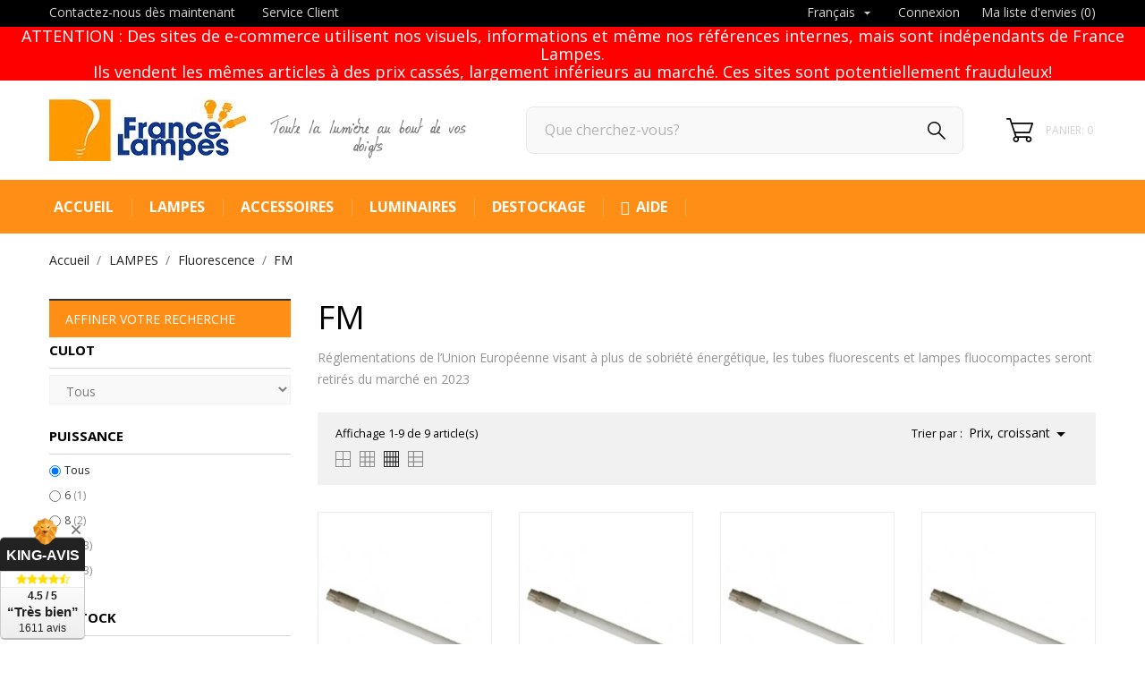

--- FILE ---
content_type: text/html; charset=utf-8
request_url: https://www.francelampes.com/128-fm
body_size: 53071
content:
 <!doctype html>
 <html lang="fr">
 
   <head>
     
       
  <meta charset="utf-8">


  <meta http-equiv="x-ua-compatible" content="ie=edge">



  <title>Tube Fluorescent miniature FM Osram</title>
  <meta name="description" content="Gamme de tube fluorescent FM  de la marque Osram, Bailey Lights, et toujours au meilleur prix. Livraison rapide 24/48h">
  <meta name="keywords" content="">
      <meta name="robots" content="index, follow">
        <link rel="canonical" href="https://www.francelampes.com/128-fm">
  


  <meta name="viewport" content="width=device-width, initial-scale=1">



  <link rel="icon" type="image/vnd.microsoft.icon" href="https://www.francelampes.com/img/favicon.ico?1634305261">
  <link rel="shortcut icon" type="image/x-icon" href="https://www.francelampes.com/img/favicon.ico?1634305261">



  <link rel="preload" as="font" href="/themes/evolution/assets/css/570eb83859dc23dd0eec423a49e147fe.woff2" type="font/woff2" crossorigin>





  

  		<link rel="stylesheet" href="//fonts.googleapis.com/css?family=Open+Sans:300,400,600,600i,700,800&amp;amp;subset=cyrillic,cyrillic-ext,latin-ext" media="all">
		<link rel="stylesheet" href="//fonts.googleapis.com/css2?family=Lato:wght@300;400;700;900&amp;display=swap" media="all">
		<link rel="stylesheet" href="https://www.francelampes.com/themes/evolution/assets/cache/theme-616323714.css" media="all">
	
	


        <link rel="preload" href="/modules/creativeelements/views/lib/ceicons/fonts/ceicons.woff2?t6ebnx"
            as="font" type="font/woff2" crossorigin>
                <link rel="preload" href="/modules/creativeelements/views/lib/font-awesome/fonts/fontawesome-webfont.woff2?v=4.7.0"
            as="font" type="font/woff2" crossorigin>
        <script type="text/javascript">
        var ASPath = "\/modules\/pm_advancedsearch4\/";
        var ASSearchUrl = "https:\/\/www.francelampes.com\/module\/pm_advancedsearch4\/advancedsearch4";
        var TNTOfficiel = {"timestamp":1763568530274.668,"module":{"name":"tntofficiel","title":"TNT","version":"1.0.12","context":true,"ready":true},"config":{"google":{"map":{"url":"https:\/\/maps.googleapis.com\/maps\/api\/js","data":{"v":"3.exp","key":"AIzaSyDpd4B_HgPDP0ujlANw5X8LDOupMuKSqe0"},"default":{"lat":46.827742,"lng":2.835644,"zoom":6}}}},"translate":{"validateDeliveryAddress":"Valider votre adresse de livraison","unknownPostalCode":"Code postal inconnu","validatePostalCodeDeliveryAddress":"Veuillez &eacute;diter et valider le code postal de votre adresse de livraison.","unrecognizedCity":"Ville non reconnue","selectCityDeliveryAddress":"Veuillez s&eacute;lectionner la ville de votre adresse de livraison.","postalCode":"Code postal","city":"Ville","validate":"Valider","validateAdditionalCarrierInfo":"Veuillez renseigner les informations compl&eacute;mentaires de livraison en cliquant sur &laquo; valider &raquo;.","errorDownloadingHRA":"Probl&egrave;me de t&eacute;l&eacute;chargement de la liste des communes en Z.D.A. Veuillez-vous rapprocher de notre service support.","errorInvalidPhoneNumber":"Le T&eacute;l&eacute;phone portable doit &ecirc;tre de 10 chiffres et commencer par 06 ou 07","errorInvalidEMail":"L'e-mail est invalide","errorNoDeliveryOptionSelected":"Aucune option de livraison n'est s&eacute;lectionn&eacute;e.","errorNoDeliveryAddressSelected":"Aucune  adresse de livraison n'est s&eacute;lectionn&eacute;e.","errorNoDeliveryPointSelected":"Veuillez s&eacute;lectionner un lieu de livraison.","errorUnknow":"Une erreur est survenue.","errorTechnical":"Une erreur technique est survenue.","errorConnection":"Une erreur de communication est survenue."},"link":{"controller":"categorycontroller","front":{"shop":"https:\/\/www.francelampes.com\/","module":{"boxDeliveryPoints":"https:\/\/www.francelampes.com\/module\/tntofficiel\/carrier?action=boxDeliveryPoints","saveProductInfo":"https:\/\/www.francelampes.com\/module\/tntofficiel\/carrier?action=saveProductInfo","checkPaymentReady":"https:\/\/www.francelampes.com\/module\/tntofficiel\/carrier?action=checkPaymentReady","storeReceiverInfo":"https:\/\/www.francelampes.com\/module\/tntofficiel\/address?action=storeReceiverInfo","getAddressCities":"https:\/\/www.francelampes.com\/module\/tntofficiel\/address?action=getCities","updateAddressDelivery":"https:\/\/www.francelampes.com\/module\/tntofficiel\/address?action=updateDeliveryAddress","checkAddressPostcodeCity":"https:\/\/www.francelampes.com\/module\/tntofficiel\/address?action=checkPostcodeCity"},"page":{"order":"https:\/\/www.francelampes.com\/commande"}},"back":null,"image":"\/modules\/tntofficiel\/views\/img\/"},"country":{"list":{"231":{"id_country":"231","id_lang":"1","name":"Afghanistan","id_zone":"9","id_currency":"0","iso_code":"AF","call_prefix":"93","active":"1","contains_states":"0","need_identification_number":"0","need_zip_code":"1","zip_code_format":"NNNN","display_tax_label":"1","country":"Afghanistan","zone":"Monde"},"38":{"id_country":"38","id_lang":"1","name":"Algeria","id_zone":"9","id_currency":"0","iso_code":"DZ","call_prefix":"213","active":"1","contains_states":"0","need_identification_number":"0","need_zip_code":"1","zip_code_format":"NNNNN","display_tax_label":"1","country":"Algeria","zone":"Monde"},"40":{"id_country":"40","id_lang":"1","name":"Andorra","id_zone":"9","id_currency":"0","iso_code":"AD","call_prefix":"376","active":"1","contains_states":"0","need_identification_number":"0","need_zip_code":"1","zip_code_format":"CNNN","display_tax_label":"1","country":"Andorra","zone":"Monde"},"157":{"id_country":"157","id_lang":"1","name":"Antilles N\u00e9erlandaises","id_zone":"9","id_currency":"0","iso_code":"AN","call_prefix":"599","active":"1","contains_states":"0","need_identification_number":"0","need_zip_code":"1","zip_code_format":"","display_tax_label":"1","country":"Antilles N\u00e9erlandaises","zone":"Monde"},"188":{"id_country":"188","id_lang":"1","name":"Arabie Saoudite","id_zone":"9","id_currency":"0","iso_code":"SA","call_prefix":"966","active":"1","contains_states":"0","need_identification_number":"0","need_zip_code":"1","zip_code_format":"","display_tax_label":"1","country":"Arabie Saoudite","zone":"Monde"},"44":{"id_country":"44","id_lang":"1","name":"Argentine","id_zone":"9","id_currency":"0","iso_code":"AR","call_prefix":"54","active":"1","contains_states":"1","need_identification_number":"0","need_zip_code":"1","zip_code_format":"LNNNNLLL","display_tax_label":"1","country":"Argentine","zone":"Monde","states":[{"id_state":"102","id_country":"44","id_zone":"9","name":"Buenos Aires","iso_code":"B","tax_behavior":"0","active":"1"},{"id_state":"103","id_country":"44","id_zone":"9","name":"Catamarca","iso_code":"K","tax_behavior":"0","active":"1"},{"id_state":"104","id_country":"44","id_zone":"9","name":"Chaco","iso_code":"H","tax_behavior":"0","active":"1"},{"id_state":"105","id_country":"44","id_zone":"9","name":"Chubut","iso_code":"U","tax_behavior":"0","active":"1"},{"id_state":"106","id_country":"44","id_zone":"9","name":"Ciudad de Buenos Aires","iso_code":"C","tax_behavior":"0","active":"1"},{"id_state":"107","id_country":"44","id_zone":"9","name":"C\u00f3rdoba","iso_code":"X","tax_behavior":"0","active":"1"},{"id_state":"108","id_country":"44","id_zone":"9","name":"Corrientes","iso_code":"W","tax_behavior":"0","active":"1"},{"id_state":"109","id_country":"44","id_zone":"9","name":"Entre R\u00edos","iso_code":"E","tax_behavior":"0","active":"1"},{"id_state":"110","id_country":"44","id_zone":"9","name":"Formosa","iso_code":"P","tax_behavior":"0","active":"1"},{"id_state":"111","id_country":"44","id_zone":"9","name":"Jujuy","iso_code":"Y","tax_behavior":"0","active":"1"},{"id_state":"112","id_country":"44","id_zone":"9","name":"La Pampa","iso_code":"L","tax_behavior":"0","active":"1"},{"id_state":"113","id_country":"44","id_zone":"9","name":"La Rioja","iso_code":"F","tax_behavior":"0","active":"1"},{"id_state":"114","id_country":"44","id_zone":"9","name":"Mendoza","iso_code":"M","tax_behavior":"0","active":"1"},{"id_state":"115","id_country":"44","id_zone":"9","name":"Misiones","iso_code":"N","tax_behavior":"0","active":"1"},{"id_state":"116","id_country":"44","id_zone":"9","name":"Neuqu\u00e9n","iso_code":"Q","tax_behavior":"0","active":"1"},{"id_state":"117","id_country":"44","id_zone":"9","name":"R\u00edo Negro","iso_code":"R","tax_behavior":"0","active":"1"},{"id_state":"118","id_country":"44","id_zone":"9","name":"Salta","iso_code":"A","tax_behavior":"0","active":"1"},{"id_state":"119","id_country":"44","id_zone":"9","name":"San Juan","iso_code":"J","tax_behavior":"0","active":"1"},{"id_state":"120","id_country":"44","id_zone":"9","name":"San Luis","iso_code":"D","tax_behavior":"0","active":"1"},{"id_state":"121","id_country":"44","id_zone":"9","name":"Santa Cruz","iso_code":"Z","tax_behavior":"0","active":"1"},{"id_state":"122","id_country":"44","id_zone":"9","name":"Santa Fe","iso_code":"S","tax_behavior":"0","active":"1"},{"id_state":"123","id_country":"44","id_zone":"9","name":"Santiago del Estero","iso_code":"G","tax_behavior":"0","active":"1"},{"id_state":"124","id_country":"44","id_zone":"9","name":"Tierra del Fuego","iso_code":"V","tax_behavior":"0","active":"1"},{"id_state":"125","id_country":"44","id_zone":"9","name":"Tucum\u00e1n","iso_code":"T","tax_behavior":"0","active":"1"}]},"24":{"id_country":"24","id_lang":"1","name":"Australia","id_zone":"9","id_currency":"0","iso_code":"AU","call_prefix":"61","active":"1","contains_states":"1","need_identification_number":"0","need_zip_code":"1","zip_code_format":"NNNN","display_tax_label":"1","country":"Australia","zone":"Monde","states":[{"id_state":"317","id_country":"24","id_zone":"9","name":"Australian Capital Territory","iso_code":"ACT","tax_behavior":"0","active":"1"},{"id_state":"318","id_country":"24","id_zone":"9","name":"New South Wales","iso_code":"NSW","tax_behavior":"0","active":"1"},{"id_state":"319","id_country":"24","id_zone":"9","name":"Northern Territory","iso_code":"NT","tax_behavior":"0","active":"1"},{"id_state":"320","id_country":"24","id_zone":"9","name":"Queensland","iso_code":"QLD","tax_behavior":"0","active":"1"},{"id_state":"321","id_country":"24","id_zone":"9","name":"South Australia","iso_code":"SA","tax_behavior":"0","active":"1"},{"id_state":"322","id_country":"24","id_zone":"9","name":"Tasmania","iso_code":"TAS","tax_behavior":"0","active":"1"},{"id_state":"323","id_country":"24","id_zone":"9","name":"Victoria","iso_code":"VIC","tax_behavior":"0","active":"1"},{"id_state":"324","id_country":"24","id_zone":"9","name":"Western Australia","iso_code":"WA","tax_behavior":"0","active":"1"}]},"2":{"id_country":"2","id_lang":"1","name":"Austria","id_zone":"9","id_currency":"0","iso_code":"AT","call_prefix":"43","active":"1","contains_states":"0","need_identification_number":"0","need_zip_code":"1","zip_code_format":"NNNN","display_tax_label":"1","country":"Austria","zone":"Monde"},"3":{"id_country":"3","id_lang":"1","name":"Belgium","id_zone":"9","id_currency":"0","iso_code":"BE","call_prefix":"32","active":"1","contains_states":"0","need_identification_number":"0","need_zip_code":"1","zip_code_format":"NNNN","display_tax_label":"1","country":"Belgium","zone":"Monde"},"54":{"id_country":"54","id_lang":"1","name":"Benin","id_zone":"9","id_currency":"0","iso_code":"BJ","call_prefix":"229","active":"1","contains_states":"0","need_identification_number":"0","need_zip_code":"0","zip_code_format":"","display_tax_label":"1","country":"Benin","zone":"Monde"},"233":{"id_country":"233","id_lang":"1","name":"Bosnie-Herz\u00e9govine","id_zone":"9","id_currency":"0","iso_code":"BA","call_prefix":"387","active":"1","contains_states":"0","need_identification_number":"0","need_zip_code":"1","zip_code_format":"","display_tax_label":"1","country":"Bosnie-Herz\u00e9govine","zone":"Monde"},"58":{"id_country":"58","id_lang":"1","name":"Br\u00e9sil","id_zone":"9","id_currency":"0","iso_code":"BR","call_prefix":"55","active":"1","contains_states":"0","need_identification_number":"0","need_zip_code":"1","zip_code_format":"NNNNN-NNN","display_tax_label":"1","country":"Br\u00e9sil","zone":"Monde"},"59":{"id_country":"59","id_lang":"1","name":"Brun\u00e9i Darussalam","id_zone":"9","id_currency":"0","iso_code":"BN","call_prefix":"673","active":"1","contains_states":"0","need_identification_number":"0","need_zip_code":"1","zip_code_format":"LLNNNN","display_tax_label":"1","country":"Brun\u00e9i Darussalam","zone":"Monde"},"236":{"id_country":"236","id_lang":"1","name":"Bulgarie","id_zone":"9","id_currency":"0","iso_code":"BG","call_prefix":"359","active":"1","contains_states":"0","need_identification_number":"0","need_zip_code":"1","zip_code_format":"NNNN","display_tax_label":"1","country":"Bulgarie","zone":"Monde"},"60":{"id_country":"60","id_lang":"1","name":"Burkina Faso","id_zone":"9","id_currency":"0","iso_code":"BF","call_prefix":"226","active":"1","contains_states":"0","need_identification_number":"0","need_zip_code":"1","zip_code_format":"","display_tax_label":"1","country":"Burkina Faso","zone":"Monde"},"64":{"id_country":"64","id_lang":"1","name":"Cameroon","id_zone":"9","id_currency":"0","iso_code":"CM","call_prefix":"237","active":"1","contains_states":"0","need_identification_number":"0","need_zip_code":"1","zip_code_format":"","display_tax_label":"1","country":"Cameroon","zone":"Monde"},"4":{"id_country":"4","id_lang":"1","name":"Canada","id_zone":"9","id_currency":"0","iso_code":"CA","call_prefix":"1","active":"1","contains_states":"1","need_identification_number":"0","need_zip_code":"1","zip_code_format":"LNL NLN","display_tax_label":"0","country":"Canada","zone":"Monde","states":[{"id_state":"92","id_country":"4","id_zone":"9","name":"Alberta","iso_code":"AB","tax_behavior":"0","active":"1"},{"id_state":"91","id_country":"4","id_zone":"9","name":"British Columbia","iso_code":"BC","tax_behavior":"0","active":"1"},{"id_state":"93","id_country":"4","id_zone":"9","name":"Manitoba","iso_code":"MB","tax_behavior":"0","active":"1"},{"id_state":"96","id_country":"4","id_zone":"9","name":"New Brunswick","iso_code":"NB","tax_behavior":"0","active":"1"},{"id_state":"97","id_country":"4","id_zone":"9","name":"Newfoundland and Labrador","iso_code":"NL","tax_behavior":"0","active":"1"},{"id_state":"99","id_country":"4","id_zone":"9","name":"Northwest Territories","iso_code":"NT","tax_behavior":"0","active":"1"},{"id_state":"95","id_country":"4","id_zone":"9","name":"Nova Scotia","iso_code":"NS","tax_behavior":"0","active":"1"},{"id_state":"101","id_country":"4","id_zone":"9","name":"Nunavut","iso_code":"NU","tax_behavior":"0","active":"1"},{"id_state":"89","id_country":"4","id_zone":"9","name":"Ontario","iso_code":"ON","tax_behavior":"0","active":"1"},{"id_state":"98","id_country":"4","id_zone":"9","name":"Prince Edward Island","iso_code":"PE","tax_behavior":"0","active":"1"},{"id_state":"90","id_country":"4","id_zone":"9","name":"Quebec","iso_code":"QC","tax_behavior":"0","active":"1"},{"id_state":"94","id_country":"4","id_zone":"9","name":"Saskatchewan","iso_code":"SK","tax_behavior":"0","active":"1"},{"id_state":"100","id_country":"4","id_zone":"9","name":"Yukon","iso_code":"YT","tax_behavior":"0","active":"1"}]},"68":{"id_country":"68","id_lang":"1","name":"Chili","id_zone":"9","id_currency":"0","iso_code":"CL","call_prefix":"56","active":"1","contains_states":"0","need_identification_number":"0","need_zip_code":"1","zip_code_format":"NNN-NNNN","display_tax_label":"1","country":"Chili","zone":"Monde"},"5":{"id_country":"5","id_lang":"1","name":"China","id_zone":"9","id_currency":"0","iso_code":"CN","call_prefix":"86","active":"1","contains_states":"0","need_identification_number":"0","need_zip_code":"1","zip_code_format":"NNNNNN","display_tax_label":"1","country":"China","zone":"Monde"},"69":{"id_country":"69","id_lang":"1","name":"Colombie","id_zone":"9","id_currency":"0","iso_code":"CO","call_prefix":"57","active":"1","contains_states":"0","need_identification_number":"0","need_zip_code":"1","zip_code_format":"NNNNNN","display_tax_label":"1","country":"Colombie","zone":"Monde"},"70":{"id_country":"70","id_lang":"1","name":"Comores","id_zone":"9","id_currency":"0","iso_code":"KM","call_prefix":"269","active":"1","contains_states":"0","need_identification_number":"0","need_zip_code":"1","zip_code_format":"","display_tax_label":"1","country":"Comores","zone":"Monde"},"72":{"id_country":"72","id_lang":"1","name":"Congo, R\u00e9p.","id_zone":"9","id_currency":"0","iso_code":"CG","call_prefix":"243","active":"1","contains_states":"0","need_identification_number":"0","need_zip_code":"1","zip_code_format":"","display_tax_label":"1","country":"Congo, R\u00e9p.","zone":"Monde"},"28":{"id_country":"28","id_lang":"1","name":"Cor\u00e9e du Sud","id_zone":"9","id_currency":"0","iso_code":"KR","call_prefix":"82","active":"1","contains_states":"0","need_identification_number":"0","need_zip_code":"1","zip_code_format":"NNN-NNN","display_tax_label":"0","country":"Cor\u00e9e du Sud","zone":"Monde"},"74":{"id_country":"74","id_lang":"1","name":"Croatie","id_zone":"9","id_currency":"0","iso_code":"HR","call_prefix":"385","active":"1","contains_states":"0","need_identification_number":"0","need_zip_code":"1","zip_code_format":"NNNNN","display_tax_label":"1","country":"Croatie","zone":"Monde"},"76":{"id_country":"76","id_lang":"1","name":"Cyprus","id_zone":"9","id_currency":"0","iso_code":"CY","call_prefix":"357","active":"1","contains_states":"0","need_identification_number":"0","need_zip_code":"1","zip_code_format":"NNNN","display_tax_label":"1","country":"Cyprus","zone":"Monde"},"16":{"id_country":"16","id_lang":"1","name":"Czech Republic","id_zone":"9","id_currency":"0","iso_code":"CZ","call_prefix":"420","active":"1","contains_states":"0","need_identification_number":"0","need_zip_code":"1","zip_code_format":"NNN NN","display_tax_label":"1","country":"Czech Republic","zone":"Monde"},"20":{"id_country":"20","id_lang":"1","name":"Denmark","id_zone":"9","id_currency":"0","iso_code":"DK","call_prefix":"45","active":"1","contains_states":"0","need_identification_number":"0","need_zip_code":"1","zip_code_format":"NNNN","display_tax_label":"1","country":"Denmark","zone":"Monde"},"82":{"id_country":"82","id_lang":"1","name":"Egypt","id_zone":"9","id_currency":"0","iso_code":"EG","call_prefix":"20","active":"1","contains_states":"0","need_identification_number":"0","need_zip_code":"1","zip_code_format":"NNNNN","display_tax_label":"1","country":"Egypt","zone":"Monde"},"217":{"id_country":"217","id_lang":"1","name":"\u00c9mirats Arabes Unis","id_zone":"9","id_currency":"0","iso_code":"AE","call_prefix":"971","active":"1","contains_states":"0","need_identification_number":"0","need_zip_code":"1","zip_code_format":"","display_tax_label":"1","country":"\u00c9mirats Arabes Unis","zone":"Monde"},"86":{"id_country":"86","id_lang":"1","name":"Estonia","id_zone":"9","id_currency":"0","iso_code":"EE","call_prefix":"372","active":"1","contains_states":"0","need_identification_number":"0","need_zip_code":"1","zip_code_format":"NNNNN","display_tax_label":"1","country":"Estonia","zone":"Monde"},"7":{"id_country":"7","id_lang":"1","name":"Finland","id_zone":"9","id_currency":"0","iso_code":"FI","call_prefix":"358","active":"1","contains_states":"0","need_identification_number":"0","need_zip_code":"1","zip_code_format":"NNNNN","display_tax_label":"1","country":"Finland","zone":"Monde"},"8":{"id_country":"8","id_lang":"1","name":"France","id_zone":"1","id_currency":"0","iso_code":"FR","call_prefix":"33","active":"1","contains_states":"0","need_identification_number":"0","need_zip_code":"1","zip_code_format":"NNNNN","display_tax_label":"1","country":"France","zone":"France"},"91":{"id_country":"91","id_lang":"1","name":"Gabon","id_zone":"9","id_currency":"0","iso_code":"GA","call_prefix":"241","active":"1","contains_states":"0","need_identification_number":"0","need_zip_code":"1","zip_code_format":"","display_tax_label":"1","country":"Gabon","zone":"Monde"},"92":{"id_country":"92","id_lang":"1","name":"Gambie","id_zone":"9","id_currency":"0","iso_code":"GM","call_prefix":"220","active":"1","contains_states":"0","need_identification_number":"0","need_zip_code":"1","zip_code_format":"","display_tax_label":"1","country":"Gambie","zone":"Monde"},"93":{"id_country":"93","id_lang":"1","name":"G\u00e9orgie","id_zone":"9","id_currency":"0","iso_code":"GE","call_prefix":"995","active":"1","contains_states":"0","need_identification_number":"0","need_zip_code":"1","zip_code_format":"NNNN","display_tax_label":"1","country":"G\u00e9orgie","zone":"Monde"},"1":{"id_country":"1","id_lang":"1","name":"Germany","id_zone":"9","id_currency":"0","iso_code":"DE","call_prefix":"49","active":"1","contains_states":"0","need_identification_number":"0","need_zip_code":"1","zip_code_format":"NNNNN","display_tax_label":"1","country":"Germany","zone":"Monde"},"94":{"id_country":"94","id_lang":"1","name":"Ghana","id_zone":"9","id_currency":"0","iso_code":"GH","call_prefix":"233","active":"1","contains_states":"0","need_identification_number":"0","need_zip_code":"1","zip_code_format":"","display_tax_label":"1","country":"Ghana","zone":"Monde"},"97":{"id_country":"97","id_lang":"1","name":"Gibraltar","id_zone":"9","id_currency":"0","iso_code":"GI","call_prefix":"350","active":"1","contains_states":"0","need_identification_number":"0","need_zip_code":"1","zip_code_format":"","display_tax_label":"1","country":"Gibraltar","zone":"Monde"},"9":{"id_country":"9","id_lang":"1","name":"Greece","id_zone":"9","id_currency":"0","iso_code":"GR","call_prefix":"30","active":"1","contains_states":"0","need_identification_number":"0","need_zip_code":"1","zip_code_format":"NNNNN","display_tax_label":"1","country":"Greece","zone":"Monde"},"98":{"id_country":"98","id_lang":"1","name":"Guadeloupe","id_zone":"9","id_currency":"0","iso_code":"GP","call_prefix":"590","active":"1","contains_states":"0","need_identification_number":"0","need_zip_code":"1","zip_code_format":"","display_tax_label":"1","country":"Guadeloupe","zone":"Monde"},"101":{"id_country":"101","id_lang":"1","name":"Guernesey","id_zone":"9","id_currency":"0","iso_code":"GG","call_prefix":"0","active":"1","contains_states":"0","need_identification_number":"0","need_zip_code":"1","zip_code_format":"LLN NLL","display_tax_label":"1","country":"Guernesey","zone":"Monde"},"241":{"id_country":"241","id_lang":"1","name":"Guyane Fran\u00e7aise","id_zone":"9","id_currency":"0","iso_code":"GF","call_prefix":"594","active":"1","contains_states":"0","need_identification_number":"0","need_zip_code":"1","zip_code_format":"","display_tax_label":"1","country":"Guyane Fran\u00e7aise","zone":"Monde"},"22":{"id_country":"22","id_lang":"1","name":"Hong-Kong","id_zone":"9","id_currency":"0","iso_code":"HK","call_prefix":"852","active":"1","contains_states":"0","need_identification_number":"0","need_zip_code":"0","zip_code_format":"","display_tax_label":"1","country":"Hong-Kong","zone":"Monde"},"143":{"id_country":"143","id_lang":"1","name":"Hongrie","id_zone":"9","id_currency":"0","iso_code":"HU","call_prefix":"36","active":"1","contains_states":"0","need_identification_number":"0","need_zip_code":"1","zip_code_format":"NNNN","display_tax_label":"1","country":"Hongrie","zone":"Monde"},"109":{"id_country":"109","id_lang":"1","name":"Iceland","id_zone":"9","id_currency":"0","iso_code":"IS","call_prefix":"354","active":"1","contains_states":"0","need_identification_number":"0","need_zip_code":"1","zip_code_format":"NNN","display_tax_label":"1","country":"Iceland","zone":"Monde"},"35":{"id_country":"35","id_lang":"1","name":"Ile Maurice","id_zone":"9","id_currency":"0","iso_code":"MU","call_prefix":"230","active":"1","contains_states":"0","need_identification_number":"0","need_zip_code":"1","zip_code_format":"","display_tax_label":"1","country":"Ile Maurice","zone":"Monde"},"223":{"id_country":"223","id_lang":"1","name":"\u00celes Vierges Britanniques","id_zone":"9","id_currency":"0","iso_code":"VG","call_prefix":"0","active":"1","contains_states":"0","need_identification_number":"0","need_zip_code":"1","zip_code_format":"CNNNN","display_tax_label":"1","country":"\u00celes Vierges Britanniques","zone":"Monde"},"110":{"id_country":"110","id_lang":"1","name":"Inde","id_zone":"9","id_currency":"0","iso_code":"IN","call_prefix":"91","active":"1","contains_states":"0","need_identification_number":"0","need_zip_code":"1","zip_code_format":"NNN NNN","display_tax_label":"1","country":"Inde","zone":"Monde","states":[{"id_state":"325","id_country":"110","id_zone":"9","name":"Andhra Pradesh","iso_code":"AP","tax_behavior":"0","active":"1"},{"id_state":"326","id_country":"110","id_zone":"9","name":"Arunachal Pradesh","iso_code":"AR","tax_behavior":"0","active":"1"},{"id_state":"327","id_country":"110","id_zone":"9","name":"Assam","iso_code":"AS","tax_behavior":"0","active":"1"},{"id_state":"328","id_country":"110","id_zone":"9","name":"Bihar","iso_code":"BR","tax_behavior":"0","active":"1"},{"id_state":"329","id_country":"110","id_zone":"9","name":"Chhattisgarh","iso_code":"CT","tax_behavior":"0","active":"1"},{"id_state":"330","id_country":"110","id_zone":"9","name":"Goa","iso_code":"GA","tax_behavior":"0","active":"1"},{"id_state":"331","id_country":"110","id_zone":"9","name":"Gujarat","iso_code":"GJ","tax_behavior":"0","active":"1"},{"id_state":"332","id_country":"110","id_zone":"9","name":"Haryana","iso_code":"HR","tax_behavior":"0","active":"1"},{"id_state":"333","id_country":"110","id_zone":"9","name":"Himachal Pradesh","iso_code":"HP","tax_behavior":"0","active":"1"},{"id_state":"334","id_country":"110","id_zone":"9","name":"Jharkhand","iso_code":"JH","tax_behavior":"0","active":"1"},{"id_state":"335","id_country":"110","id_zone":"9","name":"Karnataka","iso_code":"KA","tax_behavior":"0","active":"1"},{"id_state":"336","id_country":"110","id_zone":"9","name":"Kerala","iso_code":"KL","tax_behavior":"0","active":"1"},{"id_state":"337","id_country":"110","id_zone":"9","name":"Madhya Pradesh","iso_code":"MP","tax_behavior":"0","active":"1"},{"id_state":"338","id_country":"110","id_zone":"9","name":"Maharashtra","iso_code":"MH","tax_behavior":"0","active":"1"},{"id_state":"339","id_country":"110","id_zone":"9","name":"Manipur","iso_code":"MN","tax_behavior":"0","active":"1"},{"id_state":"340","id_country":"110","id_zone":"9","name":"Meghalaya","iso_code":"ML","tax_behavior":"0","active":"1"},{"id_state":"341","id_country":"110","id_zone":"9","name":"Mizoram","iso_code":"MZ","tax_behavior":"0","active":"1"},{"id_state":"342","id_country":"110","id_zone":"9","name":"Nagaland","iso_code":"NL","tax_behavior":"0","active":"1"},{"id_state":"343","id_country":"110","id_zone":"9","name":"Odisha","iso_code":"OR","tax_behavior":"0","active":"1"},{"id_state":"344","id_country":"110","id_zone":"9","name":"Punjab","iso_code":"PB","tax_behavior":"0","active":"1"},{"id_state":"345","id_country":"110","id_zone":"9","name":"Rajasthan","iso_code":"RJ","tax_behavior":"0","active":"1"},{"id_state":"346","id_country":"110","id_zone":"9","name":"Sikkim","iso_code":"SK","tax_behavior":"0","active":"1"},{"id_state":"347","id_country":"110","id_zone":"9","name":"Tamil Nadu","iso_code":"TN","tax_behavior":"0","active":"1"},{"id_state":"348","id_country":"110","id_zone":"9","name":"Telangana","iso_code":"TG","tax_behavior":"0","active":"1"},{"id_state":"349","id_country":"110","id_zone":"9","name":"Tripura","iso_code":"TR","tax_behavior":"0","active":"1"},{"id_state":"350","id_country":"110","id_zone":"9","name":"Uttar Pradesh","iso_code":"UP","tax_behavior":"0","active":"1"},{"id_state":"351","id_country":"110","id_zone":"9","name":"Uttarakhand","iso_code":"UT","tax_behavior":"0","active":"1"},{"id_state":"352","id_country":"110","id_zone":"9","name":"West Bengal","iso_code":"WB","tax_behavior":"0","active":"1"}]},"111":{"id_country":"111","id_lang":"1","name":"Indon\u00e9sie","id_zone":"9","id_currency":"0","iso_code":"ID","call_prefix":"62","active":"1","contains_states":"1","need_identification_number":"0","need_zip_code":"1","zip_code_format":"NNNNN","display_tax_label":"1","country":"Indon\u00e9sie","zone":"Monde","states":[{"id_state":"236","id_country":"111","id_zone":"9","name":"Aceh","iso_code":"ID-AC","tax_behavior":"0","active":"1"},{"id_state":"237","id_country":"111","id_zone":"9","name":"Bali","iso_code":"ID-BA","tax_behavior":"0","active":"1"},{"id_state":"238","id_country":"111","id_zone":"9","name":"Banten","iso_code":"ID-BT","tax_behavior":"0","active":"1"},{"id_state":"239","id_country":"111","id_zone":"9","name":"Bengkulu","iso_code":"ID-BE","tax_behavior":"0","active":"1"},{"id_state":"240","id_country":"111","id_zone":"9","name":"Gorontalo","iso_code":"ID-GO","tax_behavior":"0","active":"1"},{"id_state":"241","id_country":"111","id_zone":"9","name":"Jakarta","iso_code":"ID-JK","tax_behavior":"0","active":"1"},{"id_state":"242","id_country":"111","id_zone":"9","name":"Jambi","iso_code":"ID-JA","tax_behavior":"0","active":"1"},{"id_state":"243","id_country":"111","id_zone":"9","name":"Jawa Barat","iso_code":"ID-JB","tax_behavior":"0","active":"1"},{"id_state":"244","id_country":"111","id_zone":"9","name":"Jawa Tengah","iso_code":"ID-JT","tax_behavior":"0","active":"1"},{"id_state":"245","id_country":"111","id_zone":"9","name":"Jawa Timur","iso_code":"ID-JI","tax_behavior":"0","active":"1"},{"id_state":"246","id_country":"111","id_zone":"9","name":"Kalimantan Barat","iso_code":"ID-KB","tax_behavior":"0","active":"1"},{"id_state":"247","id_country":"111","id_zone":"9","name":"Kalimantan Selatan","iso_code":"ID-KS","tax_behavior":"0","active":"1"},{"id_state":"248","id_country":"111","id_zone":"9","name":"Kalimantan Tengah","iso_code":"ID-KT","tax_behavior":"0","active":"1"},{"id_state":"249","id_country":"111","id_zone":"9","name":"Kalimantan Timur","iso_code":"ID-KI","tax_behavior":"0","active":"1"},{"id_state":"250","id_country":"111","id_zone":"9","name":"Kalimantan Utara","iso_code":"ID-KU","tax_behavior":"0","active":"1"},{"id_state":"252","id_country":"111","id_zone":"9","name":"Kepulauan Riau","iso_code":"ID-KR","tax_behavior":"0","active":"1"},{"id_state":"253","id_country":"111","id_zone":"9","name":"Lampung","iso_code":"ID-LA","tax_behavior":"0","active":"1"},{"id_state":"254","id_country":"111","id_zone":"9","name":"Maluku","iso_code":"ID-MA","tax_behavior":"0","active":"1"},{"id_state":"255","id_country":"111","id_zone":"9","name":"Maluku Utara","iso_code":"ID-MU","tax_behavior":"0","active":"1"},{"id_state":"251","id_country":"111","id_zone":"9","name":"North Sumatra","iso_code":"SU","tax_behavior":"0","active":"1"},{"id_state":"256","id_country":"111","id_zone":"9","name":"Nusa Tengara Barat","iso_code":"ID-NB","tax_behavior":"0","active":"1"},{"id_state":"257","id_country":"111","id_zone":"9","name":"Nusa Tenggara Timur","iso_code":"ID-NT","tax_behavior":"0","active":"1"},{"id_state":"258","id_country":"111","id_zone":"9","name":"Papua","iso_code":"ID-PA","tax_behavior":"0","active":"1"},{"id_state":"260","id_country":"111","id_zone":"9","name":"Riau","iso_code":"ID-RI","tax_behavior":"0","active":"1"},{"id_state":"261","id_country":"111","id_zone":"9","name":"Sulawesi Barat","iso_code":"ID-SR","tax_behavior":"0","active":"1"},{"id_state":"262","id_country":"111","id_zone":"9","name":"Sulawesi Selatan","iso_code":"ID-SN","tax_behavior":"0","active":"1"},{"id_state":"263","id_country":"111","id_zone":"9","name":"Sulawesi Tengah","iso_code":"ID-ST","tax_behavior":"0","active":"1"},{"id_state":"264","id_country":"111","id_zone":"9","name":"Sulawesi Tenggara","iso_code":"ID-SG","tax_behavior":"0","active":"1"},{"id_state":"265","id_country":"111","id_zone":"9","name":"Sulawesi Utara","iso_code":"ID-SA","tax_behavior":"0","active":"1"},{"id_state":"266","id_country":"111","id_zone":"9","name":"Sumatera Barat","iso_code":"ID-SB","tax_behavior":"0","active":"1"},{"id_state":"267","id_country":"111","id_zone":"9","name":"Sumatera Selatan","iso_code":"ID-SS","tax_behavior":"0","active":"1"},{"id_state":"268","id_country":"111","id_zone":"9","name":"Sumatera Utara","iso_code":"ID-SU","tax_behavior":"0","active":"1"},{"id_state":"259","id_country":"111","id_zone":"9","name":"West Java","iso_code":"JB","tax_behavior":"0","active":"1"},{"id_state":"269","id_country":"111","id_zone":"9","name":"Yogyakarta","iso_code":"ID-YO","tax_behavior":"0","active":"1"}]},"113":{"id_country":"113","id_lang":"1","name":"Iraq","id_zone":"9","id_currency":"0","iso_code":"IQ","call_prefix":"964","active":"1","contains_states":"0","need_identification_number":"0","need_zip_code":"1","zip_code_format":"NNNNN","display_tax_label":"1","country":"Iraq","zone":"Monde"},"26":{"id_country":"26","id_lang":"1","name":"Ireland","id_zone":"9","id_currency":"0","iso_code":"IE","call_prefix":"353","active":"1","contains_states":"0","need_identification_number":"0","need_zip_code":"0","zip_code_format":"","display_tax_label":"1","country":"Ireland","zone":"Monde"},"29":{"id_country":"29","id_lang":"1","name":"Israel","id_zone":"9","id_currency":"0","iso_code":"IL","call_prefix":"972","active":"1","contains_states":"0","need_identification_number":"0","need_zip_code":"1","zip_code_format":"NNNNNNN","display_tax_label":"1","country":"Israel","zone":"Monde"},"10":{"id_country":"10","id_lang":"1","name":"Italie","id_zone":"9","id_currency":"0","iso_code":"IT","call_prefix":"39","active":"1","contains_states":"0","need_identification_number":"0","need_zip_code":"1","zip_code_format":"NNNNN","display_tax_label":"1","country":"Italie","zone":"Monde"},"32":{"id_country":"32","id_lang":"1","name":"Ivory Coast","id_zone":"9","id_currency":"0","iso_code":"CI","call_prefix":"225","active":"1","contains_states":"0","need_identification_number":"0","need_zip_code":"1","zip_code_format":"","display_tax_label":"1","country":"Ivory Coast","zone":"Monde"},"11":{"id_country":"11","id_lang":"1","name":"Japan","id_zone":"9","id_currency":"0","iso_code":"JP","call_prefix":"81","active":"1","contains_states":"1","need_identification_number":"0","need_zip_code":"1","zip_code_format":"NNN-NNNN","display_tax_label":"1","country":"Japan","zone":"Monde","states":[{"id_state":"270","id_country":"11","id_zone":"9","name":"Aichi","iso_code":"23","tax_behavior":"0","active":"1"},{"id_state":"271","id_country":"11","id_zone":"9","name":"Akita","iso_code":"05","tax_behavior":"0","active":"1"},{"id_state":"272","id_country":"11","id_zone":"9","name":"Aomori","iso_code":"02","tax_behavior":"0","active":"1"},{"id_state":"273","id_country":"11","id_zone":"9","name":"Chiba","iso_code":"12","tax_behavior":"0","active":"1"},{"id_state":"274","id_country":"11","id_zone":"9","name":"Ehime","iso_code":"38","tax_behavior":"0","active":"1"},{"id_state":"275","id_country":"11","id_zone":"9","name":"Fukui","iso_code":"18","tax_behavior":"0","active":"1"},{"id_state":"276","id_country":"11","id_zone":"9","name":"Fukuoka","iso_code":"40","tax_behavior":"0","active":"1"},{"id_state":"277","id_country":"11","id_zone":"9","name":"Fukushima","iso_code":"07","tax_behavior":"0","active":"1"},{"id_state":"278","id_country":"11","id_zone":"9","name":"Gifu","iso_code":"21","tax_behavior":"0","active":"1"},{"id_state":"279","id_country":"11","id_zone":"9","name":"Gunma","iso_code":"10","tax_behavior":"0","active":"1"},{"id_state":"280","id_country":"11","id_zone":"9","name":"Hiroshima","iso_code":"34","tax_behavior":"0","active":"1"},{"id_state":"281","id_country":"11","id_zone":"9","name":"Hokkaido","iso_code":"01","tax_behavior":"0","active":"1"},{"id_state":"282","id_country":"11","id_zone":"9","name":"Hyogo","iso_code":"28","tax_behavior":"0","active":"1"},{"id_state":"283","id_country":"11","id_zone":"9","name":"Ibaraki","iso_code":"08","tax_behavior":"0","active":"1"},{"id_state":"284","id_country":"11","id_zone":"9","name":"Ishikawa","iso_code":"17","tax_behavior":"0","active":"1"},{"id_state":"285","id_country":"11","id_zone":"9","name":"Iwate","iso_code":"03","tax_behavior":"0","active":"1"},{"id_state":"286","id_country":"11","id_zone":"9","name":"Kagawa","iso_code":"37","tax_behavior":"0","active":"1"},{"id_state":"287","id_country":"11","id_zone":"9","name":"Kagoshima","iso_code":"46","tax_behavior":"0","active":"1"},{"id_state":"288","id_country":"11","id_zone":"9","name":"Kanagawa","iso_code":"14","tax_behavior":"0","active":"1"},{"id_state":"289","id_country":"11","id_zone":"9","name":"Kochi","iso_code":"39","tax_behavior":"0","active":"1"},{"id_state":"290","id_country":"11","id_zone":"9","name":"Kumamoto","iso_code":"43","tax_behavior":"0","active":"1"},{"id_state":"291","id_country":"11","id_zone":"9","name":"Kyoto","iso_code":"26","tax_behavior":"0","active":"1"},{"id_state":"292","id_country":"11","id_zone":"9","name":"Mie","iso_code":"24","tax_behavior":"0","active":"1"},{"id_state":"293","id_country":"11","id_zone":"9","name":"Miyagi","iso_code":"04","tax_behavior":"0","active":"1"},{"id_state":"294","id_country":"11","id_zone":"9","name":"Miyazaki","iso_code":"45","tax_behavior":"0","active":"1"},{"id_state":"295","id_country":"11","id_zone":"9","name":"Nagano","iso_code":"20","tax_behavior":"0","active":"1"},{"id_state":"296","id_country":"11","id_zone":"9","name":"Nagasaki","iso_code":"42","tax_behavior":"0","active":"1"},{"id_state":"297","id_country":"11","id_zone":"9","name":"Nara","iso_code":"29","tax_behavior":"0","active":"1"},{"id_state":"298","id_country":"11","id_zone":"9","name":"Niigata","iso_code":"15","tax_behavior":"0","active":"1"},{"id_state":"299","id_country":"11","id_zone":"9","name":"Oita","iso_code":"44","tax_behavior":"0","active":"1"},{"id_state":"300","id_country":"11","id_zone":"9","name":"Okayama","iso_code":"33","tax_behavior":"0","active":"1"},{"id_state":"301","id_country":"11","id_zone":"9","name":"Okinawa","iso_code":"47","tax_behavior":"0","active":"1"},{"id_state":"302","id_country":"11","id_zone":"9","name":"Osaka","iso_code":"27","tax_behavior":"0","active":"1"},{"id_state":"303","id_country":"11","id_zone":"9","name":"Saga","iso_code":"41","tax_behavior":"0","active":"1"},{"id_state":"304","id_country":"11","id_zone":"9","name":"Saitama","iso_code":"11","tax_behavior":"0","active":"1"},{"id_state":"305","id_country":"11","id_zone":"9","name":"Shiga","iso_code":"25","tax_behavior":"0","active":"1"},{"id_state":"306","id_country":"11","id_zone":"9","name":"Shimane","iso_code":"32","tax_behavior":"0","active":"1"},{"id_state":"307","id_country":"11","id_zone":"9","name":"Shizuoka","iso_code":"22","tax_behavior":"0","active":"1"},{"id_state":"308","id_country":"11","id_zone":"9","name":"Tochigi","iso_code":"09","tax_behavior":"0","active":"1"},{"id_state":"309","id_country":"11","id_zone":"9","name":"Tokushima","iso_code":"36","tax_behavior":"0","active":"1"},{"id_state":"310","id_country":"11","id_zone":"9","name":"Tokyo","iso_code":"13","tax_behavior":"0","active":"1"},{"id_state":"311","id_country":"11","id_zone":"9","name":"Tottori","iso_code":"31","tax_behavior":"0","active":"1"},{"id_state":"312","id_country":"11","id_zone":"9","name":"Toyama","iso_code":"16","tax_behavior":"0","active":"1"},{"id_state":"313","id_country":"11","id_zone":"9","name":"Wakayama","iso_code":"30","tax_behavior":"0","active":"1"},{"id_state":"314","id_country":"11","id_zone":"9","name":"Yamagata","iso_code":"06","tax_behavior":"0","active":"1"},{"id_state":"315","id_country":"11","id_zone":"9","name":"Yamaguchi","iso_code":"35","tax_behavior":"0","active":"1"},{"id_state":"316","id_country":"11","id_zone":"9","name":"Yamanashi","iso_code":"19","tax_behavior":"0","active":"1"}]},"118":{"id_country":"118","id_lang":"1","name":"Kazakhstan","id_zone":"9","id_currency":"0","iso_code":"KZ","call_prefix":"7","active":"1","contains_states":"0","need_identification_number":"0","need_zip_code":"1","zip_code_format":"NNNNNN","display_tax_label":"1","country":"Kazakhstan","zone":"Monde"},"119":{"id_country":"119","id_lang":"1","name":"Kenya","id_zone":"9","id_currency":"0","iso_code":"KE","call_prefix":"254","active":"1","contains_states":"0","need_identification_number":"0","need_zip_code":"1","zip_code_format":"","display_tax_label":"1","country":"Kenya","zone":"Monde"},"122":{"id_country":"122","id_lang":"1","name":"Kowe\u00eft","id_zone":"9","id_currency":"0","iso_code":"KW","call_prefix":"965","active":"1","contains_states":"0","need_identification_number":"0","need_zip_code":"1","zip_code_format":"","display_tax_label":"1","country":"Kowe\u00eft","zone":"Monde"},"125":{"id_country":"125","id_lang":"1","name":"Latvia","id_zone":"9","id_currency":"0","iso_code":"LV","call_prefix":"371","active":"1","contains_states":"0","need_identification_number":"0","need_zip_code":"1","zip_code_format":"C-NNNN","display_tax_label":"1","country":"Latvia","zone":"Monde"},"126":{"id_country":"126","id_lang":"1","name":"Liban","id_zone":"9","id_currency":"0","iso_code":"LB","call_prefix":"961","active":"1","contains_states":"0","need_identification_number":"0","need_zip_code":"1","zip_code_format":"","display_tax_label":"1","country":"Liban","zone":"Monde"},"131":{"id_country":"131","id_lang":"1","name":"Lituanie","id_zone":"9","id_currency":"0","iso_code":"LT","call_prefix":"370","active":"1","contains_states":"0","need_identification_number":"0","need_zip_code":"1","zip_code_format":"NNNNN","display_tax_label":"1","country":"Lituanie","zone":"Monde"},"12":{"id_country":"12","id_lang":"1","name":"Luxembourg","id_zone":"9","id_currency":"0","iso_code":"LU","call_prefix":"352","active":"1","contains_states":"0","need_identification_number":"0","need_zip_code":"1","zip_code_format":"NNNN","display_tax_label":"1","country":"Luxembourg","zone":"Monde"},"134":{"id_country":"134","id_lang":"1","name":"Madagascar","id_zone":"9","id_currency":"0","iso_code":"MG","call_prefix":"261","active":"1","contains_states":"0","need_identification_number":"0","need_zip_code":"1","zip_code_format":"","display_tax_label":"1","country":"Madagascar","zone":"Monde"},"137":{"id_country":"137","id_lang":"1","name":"Maldives","id_zone":"9","id_currency":"0","iso_code":"MV","call_prefix":"960","active":"1","contains_states":"0","need_identification_number":"0","need_zip_code":"1","zip_code_format":"","display_tax_label":"1","country":"Maldives","zone":"Monde"},"139":{"id_country":"139","id_lang":"1","name":"Malte","id_zone":"9","id_currency":"0","iso_code":"MT","call_prefix":"356","active":"1","contains_states":"0","need_identification_number":"0","need_zip_code":"1","zip_code_format":"LLL NNNN","display_tax_label":"1","country":"Malte","zone":"Monde"},"152":{"id_country":"152","id_lang":"1","name":"Maroc","id_zone":"9","id_currency":"0","iso_code":"MA","call_prefix":"212","active":"1","contains_states":"0","need_identification_number":"0","need_zip_code":"1","zip_code_format":"NNNNN","display_tax_label":"1","country":"Maroc","zone":"Monde"},"141":{"id_country":"141","id_lang":"1","name":"Martinique","id_zone":"9","id_currency":"0","iso_code":"MQ","call_prefix":"596","active":"1","contains_states":"0","need_identification_number":"0","need_zip_code":"1","zip_code_format":"","display_tax_label":"1","country":"Martinique","zone":"Monde"},"144":{"id_country":"144","id_lang":"1","name":"Mayotte","id_zone":"9","id_currency":"0","iso_code":"YT","call_prefix":"262","active":"1","contains_states":"0","need_identification_number":"0","need_zip_code":"1","zip_code_format":"","display_tax_label":"1","country":"Mayotte","zone":"Monde"},"13":{"id_country":"13","id_lang":"1","name":"Netherlands","id_zone":"9","id_currency":"0","iso_code":"NL","call_prefix":"31","active":"1","contains_states":"0","need_identification_number":"0","need_zip_code":"1","zip_code_format":"NNNN LL","display_tax_label":"1","country":"Netherlands","zone":"Monde"},"27":{"id_country":"27","id_lang":"1","name":"New Zealand","id_zone":"9","id_currency":"0","iso_code":"NZ","call_prefix":"64","active":"1","contains_states":"0","need_identification_number":"0","need_zip_code":"1","zip_code_format":"NNNN","display_tax_label":"1","country":"New Zealand","zone":"Monde"},"23":{"id_country":"23","id_lang":"1","name":"Norway","id_zone":"9","id_currency":"0","iso_code":"NO","call_prefix":"47","active":"1","contains_states":"0","need_identification_number":"0","need_zip_code":"1","zip_code_format":"NNNN","display_tax_label":"1","country":"Norway","zone":"Monde"},"158":{"id_country":"158","id_lang":"1","name":"Nouvelle-Cal\u00e9donie","id_zone":"9","id_currency":"0","iso_code":"NC","call_prefix":"687","active":"1","contains_states":"0","need_identification_number":"0","need_zip_code":"1","zip_code_format":"","display_tax_label":"1","country":"Nouvelle-Cal\u00e9donie","zone":"Monde"},"164":{"id_country":"164","id_lang":"1","name":"Oman","id_zone":"9","id_currency":"0","iso_code":"OM","call_prefix":"968","active":"1","contains_states":"0","need_identification_number":"0","need_zip_code":"1","zip_code_format":"","display_tax_label":"1","country":"Oman","zone":"Monde"},"215":{"id_country":"215","id_lang":"1","name":"Ouganda","id_zone":"9","id_currency":"0","iso_code":"UG","call_prefix":"256","active":"1","contains_states":"0","need_identification_number":"0","need_zip_code":"1","zip_code_format":"","display_tax_label":"1","country":"Ouganda","zone":"Monde"},"165":{"id_country":"165","id_lang":"1","name":"Pakistan","id_zone":"9","id_currency":"0","iso_code":"PK","call_prefix":"92","active":"1","contains_states":"0","need_identification_number":"0","need_zip_code":"1","zip_code_format":"","display_tax_label":"1","country":"Pakistan","zone":"Monde"},"170":{"id_country":"170","id_lang":"1","name":"Paraguay","id_zone":"9","id_currency":"0","iso_code":"PY","call_prefix":"595","active":"1","contains_states":"0","need_identification_number":"0","need_zip_code":"1","zip_code_format":"","display_tax_label":"1","country":"Paraguay","zone":"Monde"},"171":{"id_country":"171","id_lang":"1","name":"P\u00e9rou","id_zone":"9","id_currency":"0","iso_code":"PE","call_prefix":"51","active":"1","contains_states":"0","need_identification_number":"0","need_zip_code":"1","zip_code_format":"","display_tax_label":"1","country":"P\u00e9rou","zone":"Monde"},"14":{"id_country":"14","id_lang":"1","name":"Poland","id_zone":"9","id_currency":"0","iso_code":"PL","call_prefix":"48","active":"1","contains_states":"0","need_identification_number":"0","need_zip_code":"1","zip_code_format":"NN-NNN","display_tax_label":"1","country":"Poland","zone":"Monde"},"242":{"id_country":"242","id_lang":"1","name":"Polyn\u00e9sie Fran\u00e7aise","id_zone":"9","id_currency":"0","iso_code":"PF","call_prefix":"689","active":"1","contains_states":"0","need_identification_number":"0","need_zip_code":"1","zip_code_format":"","display_tax_label":"1","country":"Polyn\u00e9sie Fran\u00e7aise","zone":"Monde"},"15":{"id_country":"15","id_lang":"1","name":"Portugal","id_zone":"9","id_currency":"0","iso_code":"PT","call_prefix":"351","active":"1","contains_states":"0","need_identification_number":"0","need_zip_code":"1","zip_code_format":"NNNN-NNN","display_tax_label":"1","country":"Portugal","zone":"Monde"},"175":{"id_country":"175","id_lang":"1","name":"Qatar","id_zone":"9","id_currency":"0","iso_code":"QA","call_prefix":"974","active":"1","contains_states":"0","need_identification_number":"0","need_zip_code":"1","zip_code_format":"","display_tax_label":"1","country":"Qatar","zone":"Monde"},"176":{"id_country":"176","id_lang":"1","name":"R\u00e9union, \u00cele de la","id_zone":"9","id_currency":"0","iso_code":"RE","call_prefix":"262","active":"1","contains_states":"0","need_identification_number":"0","need_zip_code":"1","zip_code_format":"","display_tax_label":"0","country":"R\u00e9union, \u00cele de la","zone":"Monde"},"36":{"id_country":"36","id_lang":"1","name":"Roumanie","id_zone":"9","id_currency":"0","iso_code":"RO","call_prefix":"40","active":"1","contains_states":"0","need_identification_number":"0","need_zip_code":"1","zip_code_format":"NNNNNN","display_tax_label":"1","country":"Roumanie","zone":"Monde"},"177":{"id_country":"177","id_lang":"1","name":"Russie, F\u00e9d\u00e9ration de","id_zone":"9","id_currency":"0","iso_code":"RU","call_prefix":"7","active":"1","contains_states":"0","need_identification_number":"0","need_zip_code":"1","zip_code_format":"NNNNNN","display_tax_label":"1","country":"Russie, F\u00e9d\u00e9ration de","zone":"Monde"},"178":{"id_country":"178","id_lang":"1","name":"Rwanda","id_zone":"9","id_currency":"0","iso_code":"RW","call_prefix":"250","active":"1","contains_states":"0","need_identification_number":"0","need_zip_code":"1","zip_code_format":"","display_tax_label":"1","country":"Rwanda","zone":"Monde"},"179":{"id_country":"179","id_lang":"1","name":"Saint-Barth\u00e9lemy","id_zone":"9","id_currency":"0","iso_code":"BL","call_prefix":"0","active":"1","contains_states":"0","need_identification_number":"0","need_zip_code":"1","zip_code_format":"","display_tax_label":"1","country":"Saint-Barth\u00e9lemy","zone":"Monde"},"182":{"id_country":"182","id_lang":"1","name":"Saint-Martin","id_zone":"9","id_currency":"0","iso_code":"MF","call_prefix":"0","active":"1","contains_states":"0","need_identification_number":"0","need_zip_code":"1","zip_code_format":"","display_tax_label":"1","country":"Saint-Martin","zone":"Monde"},"183":{"id_country":"183","id_lang":"1","name":"Saint-Pierre-et-Miquelon","id_zone":"9","id_currency":"0","iso_code":"PM","call_prefix":"508","active":"1","contains_states":"0","need_identification_number":"0","need_zip_code":"1","zip_code_format":"","display_tax_label":"0","country":"Saint-Pierre-et-Miquelon","zone":"Monde"},"189":{"id_country":"189","id_lang":"1","name":"Senegal","id_zone":"9","id_currency":"0","iso_code":"SN","call_prefix":"221","active":"1","contains_states":"0","need_identification_number":"0","need_zip_code":"1","zip_code_format":"","display_tax_label":"1","country":"Senegal","zone":"Monde"},"190":{"id_country":"190","id_lang":"1","name":"Serbie","id_zone":"9","id_currency":"0","iso_code":"RS","call_prefix":"381","active":"1","contains_states":"0","need_identification_number":"0","need_zip_code":"1","zip_code_format":"NNNNN","display_tax_label":"1","country":"Serbie","zone":"Monde"},"25":{"id_country":"25","id_lang":"1","name":"Singapore","id_zone":"9","id_currency":"0","iso_code":"SG","call_prefix":"65","active":"1","contains_states":"0","need_identification_number":"0","need_zip_code":"1","zip_code_format":"NNNNNN","display_tax_label":"1","country":"Singapore","zone":"Monde"},"37":{"id_country":"37","id_lang":"1","name":"Slovakia","id_zone":"9","id_currency":"0","iso_code":"SK","call_prefix":"421","active":"1","contains_states":"0","need_identification_number":"0","need_zip_code":"1","zip_code_format":"NNN NN","display_tax_label":"1","country":"Slovakia","zone":"Monde"},"193":{"id_country":"193","id_lang":"1","name":"Slov\u00e9nie","id_zone":"9","id_currency":"0","iso_code":"SI","call_prefix":"386","active":"1","contains_states":"0","need_identification_number":"0","need_zip_code":"1","zip_code_format":"C-NNNN","display_tax_label":"1","country":"Slov\u00e9nie","zone":"Monde"},"30":{"id_country":"30","id_lang":"1","name":"South Africa","id_zone":"9","id_currency":"0","iso_code":"ZA","call_prefix":"27","active":"1","contains_states":"0","need_identification_number":"0","need_zip_code":"1","zip_code_format":"NNNN","display_tax_label":"1","country":"South Africa","zone":"Monde"},"6":{"id_country":"6","id_lang":"1","name":"Spain","id_zone":"9","id_currency":"0","iso_code":"ES","call_prefix":"34","active":"1","contains_states":"0","need_identification_number":"0","need_zip_code":"1","zip_code_format":"NNNNN","display_tax_label":"1","country":"Spain","zone":"Monde"},"201":{"id_country":"201","id_lang":"1","name":"Swaziland","id_zone":"9","id_currency":"0","iso_code":"SZ","call_prefix":"268","active":"1","contains_states":"0","need_identification_number":"0","need_zip_code":"1","zip_code_format":"","display_tax_label":"1","country":"Swaziland","zone":"Monde"},"18":{"id_country":"18","id_lang":"1","name":"Sweden","id_zone":"9","id_currency":"0","iso_code":"SE","call_prefix":"46","active":"1","contains_states":"0","need_identification_number":"0","need_zip_code":"1","zip_code_format":"NNN NN","display_tax_label":"1","country":"Sweden","zone":"Monde"},"19":{"id_country":"19","id_lang":"1","name":"Switzerland","id_zone":"9","id_currency":"0","iso_code":"CH","call_prefix":"41","active":"1","contains_states":"0","need_identification_number":"0","need_zip_code":"1","zip_code_format":"NNNN","display_tax_label":"1","country":"Switzerland","zone":"Monde"},"33":{"id_country":"33","id_lang":"1","name":"Togo","id_zone":"9","id_currency":"0","iso_code":"TG","call_prefix":"228","active":"1","contains_states":"0","need_identification_number":"0","need_zip_code":"1","zip_code_format":"","display_tax_label":"1","country":"Togo","zone":"Monde"},"209":{"id_country":"209","id_lang":"1","name":"Trinit\u00e9-et-Tobago","id_zone":"9","id_currency":"0","iso_code":"TT","call_prefix":"0","active":"1","contains_states":"0","need_identification_number":"0","need_zip_code":"1","zip_code_format":"","display_tax_label":"1","country":"Trinit\u00e9-et-Tobago","zone":"Monde"},"210":{"id_country":"210","id_lang":"1","name":"Tunisie","id_zone":"9","id_currency":"0","iso_code":"TN","call_prefix":"216","active":"1","contains_states":"0","need_identification_number":"0","need_zip_code":"1","zip_code_format":"","display_tax_label":"1","country":"Tunisie","zone":"Monde"},"211":{"id_country":"211","id_lang":"1","name":"Turquie","id_zone":"9","id_currency":"0","iso_code":"TR","call_prefix":"90","active":"1","contains_states":"0","need_identification_number":"0","need_zip_code":"1","zip_code_format":"NNNNN","display_tax_label":"1","country":"Turquie","zone":"Monde"},"216":{"id_country":"216","id_lang":"1","name":"Ukraine","id_zone":"9","id_currency":"0","iso_code":"UA","call_prefix":"380","active":"1","contains_states":"0","need_identification_number":"0","need_zip_code":"1","zip_code_format":"NNNNN","display_tax_label":"1","country":"Ukraine","zone":"Monde"},"17":{"id_country":"17","id_lang":"1","name":"United Kingdom","id_zone":"9","id_currency":"0","iso_code":"GB","call_prefix":"44","active":"1","contains_states":"0","need_identification_number":"0","need_zip_code":"1","zip_code_format":"","display_tax_label":"1","country":"United Kingdom","zone":"Monde"},"21":{"id_country":"21","id_lang":"1","name":"United States","id_zone":"9","id_currency":"0","iso_code":"US","call_prefix":"1","active":"1","contains_states":"1","need_identification_number":"0","need_zip_code":"1","zip_code_format":"NNNNN","display_tax_label":"0","country":"United States","zone":"Monde","states":[{"id_state":"1","id_country":"21","id_zone":"9","name":"AA","iso_code":"AA","tax_behavior":"0","active":"1"},{"id_state":"2","id_country":"21","id_zone":"9","name":"AE","iso_code":"AE","tax_behavior":"0","active":"1"},{"id_state":"126","id_country":"21","id_zone":"9","name":"Agrigento","iso_code":"AG","tax_behavior":"0","active":"1"},{"id_state":"4","id_country":"21","id_zone":"9","name":"Alabama","iso_code":"AL","tax_behavior":"0","active":"1"},{"id_state":"5","id_country":"21","id_zone":"9","name":"Alaska","iso_code":"AK","tax_behavior":"0","active":"1"},{"id_state":"127","id_country":"21","id_zone":"9","name":"Alessandria","iso_code":"AL","tax_behavior":"0","active":"1"},{"id_state":"128","id_country":"21","id_zone":"9","name":"Ancona","iso_code":"AN","tax_behavior":"0","active":"1"},{"id_state":"129","id_country":"21","id_zone":"9","name":"Aosta","iso_code":"AO","tax_behavior":"0","active":"1"},{"id_state":"3","id_country":"21","id_zone":"9","name":"AP","iso_code":"AP","tax_behavior":"0","active":"1"},{"id_state":"130","id_country":"21","id_zone":"9","name":"Arezzo","iso_code":"AR","tax_behavior":"0","active":"1"},{"id_state":"6","id_country":"21","id_zone":"9","name":"Arizona","iso_code":"AZ","tax_behavior":"0","active":"1"},{"id_state":"7","id_country":"21","id_zone":"9","name":"Arkansas","iso_code":"AR","tax_behavior":"0","active":"1"},{"id_state":"131","id_country":"21","id_zone":"9","name":"Ascoli Piceno","iso_code":"AP","tax_behavior":"0","active":"1"},{"id_state":"132","id_country":"21","id_zone":"9","name":"Asti","iso_code":"AT","tax_behavior":"0","active":"1"},{"id_state":"133","id_country":"21","id_zone":"9","name":"Avellino","iso_code":"AV","tax_behavior":"0","active":"1"},{"id_state":"134","id_country":"21","id_zone":"9","name":"Bari","iso_code":"BA","tax_behavior":"0","active":"1"},{"id_state":"135","id_country":"21","id_zone":"9","name":"Barletta-Andria-Trani","iso_code":"BT","tax_behavior":"0","active":"1"},{"id_state":"136","id_country":"21","id_zone":"9","name":"Belluno","iso_code":"BL","tax_behavior":"0","active":"1"},{"id_state":"137","id_country":"21","id_zone":"9","name":"Benevento","iso_code":"BN","tax_behavior":"0","active":"1"},{"id_state":"138","id_country":"21","id_zone":"9","name":"Bergamo","iso_code":"BG","tax_behavior":"0","active":"1"},{"id_state":"139","id_country":"21","id_zone":"9","name":"Biella","iso_code":"BI","tax_behavior":"0","active":"1"},{"id_state":"140","id_country":"21","id_zone":"9","name":"Bologna","iso_code":"BO","tax_behavior":"0","active":"1"},{"id_state":"141","id_country":"21","id_zone":"9","name":"Bolzano","iso_code":"BZ","tax_behavior":"0","active":"1"},{"id_state":"142","id_country":"21","id_zone":"9","name":"Brescia","iso_code":"BS","tax_behavior":"0","active":"1"},{"id_state":"143","id_country":"21","id_zone":"9","name":"Brindisi","iso_code":"BR","tax_behavior":"0","active":"1"},{"id_state":"144","id_country":"21","id_zone":"9","name":"Cagliari","iso_code":"CA","tax_behavior":"0","active":"1"},{"id_state":"8","id_country":"21","id_zone":"9","name":"California","iso_code":"CA","tax_behavior":"0","active":"1"},{"id_state":"145","id_country":"21","id_zone":"9","name":"Caltanissetta","iso_code":"CL","tax_behavior":"0","active":"1"},{"id_state":"146","id_country":"21","id_zone":"9","name":"Campobasso","iso_code":"CB","tax_behavior":"0","active":"1"},{"id_state":"147","id_country":"21","id_zone":"9","name":"Carbonia-Iglesias","iso_code":"CI","tax_behavior":"0","active":"1"},{"id_state":"148","id_country":"21","id_zone":"9","name":"Caserta","iso_code":"CE","tax_behavior":"0","active":"1"},{"id_state":"149","id_country":"21","id_zone":"9","name":"Catania","iso_code":"CT","tax_behavior":"0","active":"1"},{"id_state":"150","id_country":"21","id_zone":"9","name":"Catanzaro","iso_code":"CZ","tax_behavior":"0","active":"1"},{"id_state":"151","id_country":"21","id_zone":"9","name":"Chieti","iso_code":"CH","tax_behavior":"0","active":"1"},{"id_state":"9","id_country":"21","id_zone":"9","name":"Colorado","iso_code":"CO","tax_behavior":"0","active":"1"},{"id_state":"152","id_country":"21","id_zone":"9","name":"Como","iso_code":"CO","tax_behavior":"0","active":"1"},{"id_state":"10","id_country":"21","id_zone":"9","name":"Connecticut","iso_code":"CT","tax_behavior":"0","active":"1"},{"id_state":"153","id_country":"21","id_zone":"9","name":"Cosenza","iso_code":"CS","tax_behavior":"0","active":"1"},{"id_state":"154","id_country":"21","id_zone":"9","name":"Cremona","iso_code":"CR","tax_behavior":"0","active":"1"},{"id_state":"155","id_country":"21","id_zone":"9","name":"Crotone","iso_code":"KR","tax_behavior":"0","active":"1"},{"id_state":"156","id_country":"21","id_zone":"9","name":"Cuneo","iso_code":"CN","tax_behavior":"0","active":"1"},{"id_state":"11","id_country":"21","id_zone":"9","name":"Delaware","iso_code":"DE","tax_behavior":"0","active":"1"},{"id_state":"56","id_country":"21","id_zone":"9","name":"District of Columbia","iso_code":"DC","tax_behavior":"0","active":"1"},{"id_state":"157","id_country":"21","id_zone":"9","name":"Enna","iso_code":"EN","tax_behavior":"0","active":"1"},{"id_state":"158","id_country":"21","id_zone":"9","name":"Fermo","iso_code":"FM","tax_behavior":"0","active":"1"},{"id_state":"159","id_country":"21","id_zone":"9","name":"Ferrara","iso_code":"FE","tax_behavior":"0","active":"1"},{"id_state":"160","id_country":"21","id_zone":"9","name":"Firenze","iso_code":"FI","tax_behavior":"0","active":"1"},{"id_state":"12","id_country":"21","id_zone":"9","name":"Florida","iso_code":"FL","tax_behavior":"0","active":"1"},{"id_state":"161","id_country":"21","id_zone":"9","name":"Foggia","iso_code":"FG","tax_behavior":"0","active":"1"},{"id_state":"162","id_country":"21","id_zone":"9","name":"Forl\u00ec-Cesena","iso_code":"FC","tax_behavior":"0","active":"1"},{"id_state":"163","id_country":"21","id_zone":"9","name":"Frosinone","iso_code":"FR","tax_behavior":"0","active":"1"},{"id_state":"164","id_country":"21","id_zone":"9","name":"Genova","iso_code":"GE","tax_behavior":"0","active":"1"},{"id_state":"13","id_country":"21","id_zone":"9","name":"Georgia","iso_code":"GA","tax_behavior":"0","active":"1"},{"id_state":"165","id_country":"21","id_zone":"9","name":"Gorizia","iso_code":"GO","tax_behavior":"0","active":"1"},{"id_state":"166","id_country":"21","id_zone":"9","name":"Grosseto","iso_code":"GR","tax_behavior":"0","active":"1"},{"id_state":"14","id_country":"21","id_zone":"9","name":"Hawaii","iso_code":"HI","tax_behavior":"0","active":"1"},{"id_state":"15","id_country":"21","id_zone":"9","name":"Idaho","iso_code":"ID","tax_behavior":"0","active":"1"},{"id_state":"16","id_country":"21","id_zone":"9","name":"Illinois","iso_code":"IL","tax_behavior":"0","active":"1"},{"id_state":"167","id_country":"21","id_zone":"9","name":"Imperia","iso_code":"IM","tax_behavior":"0","active":"1"},{"id_state":"17","id_country":"21","id_zone":"9","name":"Indiana","iso_code":"IN","tax_behavior":"0","active":"1"},{"id_state":"18","id_country":"21","id_zone":"9","name":"Iowa","iso_code":"IA","tax_behavior":"0","active":"1"},{"id_state":"168","id_country":"21","id_zone":"9","name":"Isernia","iso_code":"IS","tax_behavior":"0","active":"1"},{"id_state":"19","id_country":"21","id_zone":"9","name":"Kansas","iso_code":"KS","tax_behavior":"0","active":"1"},{"id_state":"20","id_country":"21","id_zone":"9","name":"Kentucky","iso_code":"KY","tax_behavior":"0","active":"1"},{"id_state":"169","id_country":"21","id_zone":"9","name":"L'Aquila","iso_code":"AQ","tax_behavior":"0","active":"1"},{"id_state":"170","id_country":"21","id_zone":"9","name":"La Spezia","iso_code":"SP","tax_behavior":"0","active":"1"},{"id_state":"171","id_country":"21","id_zone":"9","name":"Latina","iso_code":"LT","tax_behavior":"0","active":"1"},{"id_state":"172","id_country":"21","id_zone":"9","name":"Lecce","iso_code":"LE","tax_behavior":"0","active":"1"},{"id_state":"173","id_country":"21","id_zone":"9","name":"Lecco","iso_code":"LC","tax_behavior":"0","active":"1"},{"id_state":"174","id_country":"21","id_zone":"9","name":"Livorno","iso_code":"LI","tax_behavior":"0","active":"1"},{"id_state":"175","id_country":"21","id_zone":"9","name":"Lodi","iso_code":"LO","tax_behavior":"0","active":"1"},{"id_state":"21","id_country":"21","id_zone":"9","name":"Louisiana","iso_code":"LA","tax_behavior":"0","active":"1"},{"id_state":"176","id_country":"21","id_zone":"9","name":"Lucca","iso_code":"LU","tax_behavior":"0","active":"1"},{"id_state":"177","id_country":"21","id_zone":"9","name":"Macerata","iso_code":"MC","tax_behavior":"0","active":"1"},{"id_state":"22","id_country":"21","id_zone":"9","name":"Maine","iso_code":"ME","tax_behavior":"0","active":"1"},{"id_state":"178","id_country":"21","id_zone":"9","name":"Mantova","iso_code":"MN","tax_behavior":"0","active":"1"},{"id_state":"23","id_country":"21","id_zone":"9","name":"Maryland","iso_code":"MD","tax_behavior":"0","active":"1"},{"id_state":"179","id_country":"21","id_zone":"9","name":"Massa","iso_code":"MS","tax_behavior":"0","active":"1"},{"id_state":"24","id_country":"21","id_zone":"9","name":"Massachusetts","iso_code":"MA","tax_behavior":"0","active":"1"},{"id_state":"180","id_country":"21","id_zone":"9","name":"Matera","iso_code":"MT","tax_behavior":"0","active":"1"},{"id_state":"181","id_country":"21","id_zone":"9","name":"Medio Campidano","iso_code":"VS","tax_behavior":"0","active":"1"},{"id_state":"182","id_country":"21","id_zone":"9","name":"Messina","iso_code":"ME","tax_behavior":"0","active":"1"},{"id_state":"25","id_country":"21","id_zone":"9","name":"Michigan","iso_code":"MI","tax_behavior":"0","active":"1"},{"id_state":"183","id_country":"21","id_zone":"9","name":"Milano","iso_code":"MI","tax_behavior":"0","active":"1"},{"id_state":"26","id_country":"21","id_zone":"9","name":"Minnesota","iso_code":"MN","tax_behavior":"0","active":"1"},{"id_state":"27","id_country":"21","id_zone":"9","name":"Mississippi","iso_code":"MS","tax_behavior":"0","active":"1"},{"id_state":"28","id_country":"21","id_zone":"9","name":"Missouri","iso_code":"MO","tax_behavior":"0","active":"1"},{"id_state":"184","id_country":"21","id_zone":"9","name":"Modena","iso_code":"MO","tax_behavior":"0","active":"1"},{"id_state":"29","id_country":"21","id_zone":"9","name":"Montana","iso_code":"MT","tax_behavior":"0","active":"1"},{"id_state":"185","id_country":"21","id_zone":"9","name":"Monza e della Brianza","iso_code":"MB","tax_behavior":"0","active":"1"},{"id_state":"186","id_country":"21","id_zone":"9","name":"Napoli","iso_code":"NA","tax_behavior":"0","active":"1"},{"id_state":"30","id_country":"21","id_zone":"9","name":"Nebraska","iso_code":"NE","tax_behavior":"0","active":"1"},{"id_state":"31","id_country":"21","id_zone":"9","name":"Nevada","iso_code":"NV","tax_behavior":"0","active":"1"},{"id_state":"32","id_country":"21","id_zone":"9","name":"New Hampshire","iso_code":"NH","tax_behavior":"0","active":"1"},{"id_state":"33","id_country":"21","id_zone":"9","name":"New Jersey","iso_code":"NJ","tax_behavior":"0","active":"1"},{"id_state":"34","id_country":"21","id_zone":"9","name":"New Mexico","iso_code":"NM","tax_behavior":"0","active":"1"},{"id_state":"35","id_country":"21","id_zone":"9","name":"New York","iso_code":"NY","tax_behavior":"0","active":"1"},{"id_state":"36","id_country":"21","id_zone":"9","name":"North Carolina","iso_code":"NC","tax_behavior":"0","active":"1"},{"id_state":"37","id_country":"21","id_zone":"9","name":"North Dakota","iso_code":"ND","tax_behavior":"0","active":"1"},{"id_state":"187","id_country":"21","id_zone":"9","name":"Novara","iso_code":"NO","tax_behavior":"0","active":"1"},{"id_state":"188","id_country":"21","id_zone":"9","name":"Nuoro","iso_code":"NU","tax_behavior":"0","active":"1"},{"id_state":"189","id_country":"21","id_zone":"9","name":"Ogliastra","iso_code":"OG","tax_behavior":"0","active":"1"},{"id_state":"38","id_country":"21","id_zone":"9","name":"Ohio","iso_code":"OH","tax_behavior":"0","active":"1"},{"id_state":"39","id_country":"21","id_zone":"9","name":"Oklahoma","iso_code":"OK","tax_behavior":"0","active":"1"},{"id_state":"190","id_country":"21","id_zone":"9","name":"Olbia-Tempio","iso_code":"OT","tax_behavior":"0","active":"1"},{"id_state":"40","id_country":"21","id_zone":"9","name":"Oregon","iso_code":"OR","tax_behavior":"0","active":"1"},{"id_state":"191","id_country":"21","id_zone":"9","name":"Oristano","iso_code":"OR","tax_behavior":"0","active":"1"},{"id_state":"192","id_country":"21","id_zone":"9","name":"Padova","iso_code":"PD","tax_behavior":"0","active":"1"},{"id_state":"193","id_country":"21","id_zone":"9","name":"Palermo","iso_code":"PA","tax_behavior":"0","active":"1"},{"id_state":"194","id_country":"21","id_zone":"9","name":"Parma","iso_code":"PR","tax_behavior":"0","active":"1"},{"id_state":"195","id_country":"21","id_zone":"9","name":"Pavia","iso_code":"PV","tax_behavior":"0","active":"1"},{"id_state":"41","id_country":"21","id_zone":"9","name":"Pennsylvania","iso_code":"PA","tax_behavior":"0","active":"1"},{"id_state":"196","id_country":"21","id_zone":"9","name":"Perugia","iso_code":"PG","tax_behavior":"0","active":"1"},{"id_state":"197","id_country":"21","id_zone":"9","name":"Pesaro-Urbino","iso_code":"PU","tax_behavior":"0","active":"1"},{"id_state":"198","id_country":"21","id_zone":"9","name":"Pescara","iso_code":"PE","tax_behavior":"0","active":"1"},{"id_state":"199","id_country":"21","id_zone":"9","name":"Piacenza","iso_code":"PC","tax_behavior":"0","active":"1"},{"id_state":"200","id_country":"21","id_zone":"9","name":"Pisa","iso_code":"PI","tax_behavior":"0","active":"1"},{"id_state":"201","id_country":"21","id_zone":"9","name":"Pistoia","iso_code":"PT","tax_behavior":"0","active":"1"},{"id_state":"202","id_country":"21","id_zone":"9","name":"Pordenone","iso_code":"PN","tax_behavior":"0","active":"1"},{"id_state":"203","id_country":"21","id_zone":"9","name":"Potenza","iso_code":"PZ","tax_behavior":"0","active":"1"},{"id_state":"204","id_country":"21","id_zone":"9","name":"Prato","iso_code":"PO","tax_behavior":"0","active":"1"},{"id_state":"54","id_country":"21","id_zone":"9","name":"Puerto Rico","iso_code":"PR","tax_behavior":"0","active":"1"},{"id_state":"205","id_country":"21","id_zone":"9","name":"Ragusa","iso_code":"RG","tax_behavior":"0","active":"1"},{"id_state":"206","id_country":"21","id_zone":"9","name":"Ravenna","iso_code":"RA","tax_behavior":"0","active":"1"},{"id_state":"207","id_country":"21","id_zone":"9","name":"Reggio Calabria","iso_code":"RC","tax_behavior":"0","active":"1"},{"id_state":"208","id_country":"21","id_zone":"9","name":"Reggio Emilia","iso_code":"RE","tax_behavior":"0","active":"1"},{"id_state":"42","id_country":"21","id_zone":"9","name":"Rhode Island","iso_code":"RI","tax_behavior":"0","active":"1"},{"id_state":"209","id_country":"21","id_zone":"9","name":"Rieti","iso_code":"RI","tax_behavior":"0","active":"1"},{"id_state":"210","id_country":"21","id_zone":"9","name":"Rimini","iso_code":"RN","tax_behavior":"0","active":"1"},{"id_state":"211","id_country":"21","id_zone":"9","name":"Roma","iso_code":"RM","tax_behavior":"0","active":"1"},{"id_state":"212","id_country":"21","id_zone":"9","name":"Rovigo","iso_code":"RO","tax_behavior":"0","active":"1"},{"id_state":"213","id_country":"21","id_zone":"9","name":"Salerno","iso_code":"SA","tax_behavior":"0","active":"1"},{"id_state":"214","id_country":"21","id_zone":"9","name":"Sassari","iso_code":"SS","tax_behavior":"0","active":"1"},{"id_state":"215","id_country":"21","id_zone":"9","name":"Savona","iso_code":"SV","tax_behavior":"0","active":"1"},{"id_state":"216","id_country":"21","id_zone":"9","name":"Siena","iso_code":"SI","tax_behavior":"0","active":"1"},{"id_state":"217","id_country":"21","id_zone":"9","name":"Siracusa","iso_code":"SR","tax_behavior":"0","active":"1"},{"id_state":"218","id_country":"21","id_zone":"9","name":"Sondrio","iso_code":"SO","tax_behavior":"0","active":"1"},{"id_state":"43","id_country":"21","id_zone":"9","name":"South Carolina","iso_code":"SC","tax_behavior":"0","active":"1"},{"id_state":"44","id_country":"21","id_zone":"9","name":"South Dakota","iso_code":"SD","tax_behavior":"0","active":"1"},{"id_state":"219","id_country":"21","id_zone":"9","name":"Taranto","iso_code":"TA","tax_behavior":"0","active":"1"},{"id_state":"45","id_country":"21","id_zone":"9","name":"Tennessee","iso_code":"TN","tax_behavior":"0","active":"1"},{"id_state":"220","id_country":"21","id_zone":"9","name":"Teramo","iso_code":"TE","tax_behavior":"0","active":"1"},{"id_state":"221","id_country":"21","id_zone":"9","name":"Terni","iso_code":"TR","tax_behavior":"0","active":"1"},{"id_state":"46","id_country":"21","id_zone":"9","name":"Texas","iso_code":"TX","tax_behavior":"0","active":"1"},{"id_state":"222","id_country":"21","id_zone":"9","name":"Torino","iso_code":"TO","tax_behavior":"0","active":"1"},{"id_state":"223","id_country":"21","id_zone":"9","name":"Trapani","iso_code":"TP","tax_behavior":"0","active":"1"},{"id_state":"224","id_country":"21","id_zone":"9","name":"Trento","iso_code":"TN","tax_behavior":"0","active":"1"},{"id_state":"225","id_country":"21","id_zone":"9","name":"Treviso","iso_code":"TV","tax_behavior":"0","active":"1"},{"id_state":"226","id_country":"21","id_zone":"9","name":"Trieste","iso_code":"TS","tax_behavior":"0","active":"1"},{"id_state":"227","id_country":"21","id_zone":"9","name":"Udine","iso_code":"UD","tax_behavior":"0","active":"1"},{"id_state":"55","id_country":"21","id_zone":"9","name":"US Virgin Islands","iso_code":"VI","tax_behavior":"0","active":"1"},{"id_state":"47","id_country":"21","id_zone":"9","name":"Utah","iso_code":"UT","tax_behavior":"0","active":"1"},{"id_state":"228","id_country":"21","id_zone":"9","name":"Varese","iso_code":"VA","tax_behavior":"0","active":"1"},{"id_state":"229","id_country":"21","id_zone":"9","name":"Venezia","iso_code":"VE","tax_behavior":"0","active":"1"},{"id_state":"230","id_country":"21","id_zone":"9","name":"Verbano-Cusio-Ossola","iso_code":"VB","tax_behavior":"0","active":"1"},{"id_state":"231","id_country":"21","id_zone":"9","name":"Vercelli","iso_code":"VC","tax_behavior":"0","active":"1"},{"id_state":"48","id_country":"21","id_zone":"9","name":"Vermont","iso_code":"VT","tax_behavior":"0","active":"1"},{"id_state":"232","id_country":"21","id_zone":"9","name":"Verona","iso_code":"VR","tax_behavior":"0","active":"1"},{"id_state":"233","id_country":"21","id_zone":"9","name":"Vibo Valentia","iso_code":"VV","tax_behavior":"0","active":"1"},{"id_state":"234","id_country":"21","id_zone":"9","name":"Vicenza","iso_code":"VI","tax_behavior":"0","active":"1"},{"id_state":"49","id_country":"21","id_zone":"9","name":"Virginia","iso_code":"VA","tax_behavior":"0","active":"1"},{"id_state":"235","id_country":"21","id_zone":"9","name":"Viterbo","iso_code":"VT","tax_behavior":"0","active":"1"},{"id_state":"50","id_country":"21","id_zone":"9","name":"Washington","iso_code":"WA","tax_behavior":"0","active":"1"},{"id_state":"51","id_country":"21","id_zone":"9","name":"West Virginia","iso_code":"WV","tax_behavior":"0","active":"1"},{"id_state":"52","id_country":"21","id_zone":"9","name":"Wisconsin","iso_code":"WI","tax_behavior":"0","active":"1"},{"id_state":"53","id_country":"21","id_zone":"9","name":"Wyoming","iso_code":"WY","tax_behavior":"0","active":"1"}]},"222":{"id_country":"222","id_lang":"1","name":"Vietnam","id_zone":"9","id_currency":"0","iso_code":"VN","call_prefix":"84","active":"1","contains_states":"0","need_identification_number":"0","need_zip_code":"1","zip_code_format":"NNNNNN","display_tax_label":"1","country":"Vietnam","zone":"Monde"},"225":{"id_country":"225","id_lang":"1","name":"Wallis et Futuna","id_zone":"9","id_currency":"0","iso_code":"WF","call_prefix":"681","active":"1","contains_states":"0","need_identification_number":"0","need_zip_code":"1","zip_code_format":"","display_tax_label":"1","country":"Wallis et Futuna","zone":"Monde"}}},"carrier":{"list":{"118":{"account_type":"*","carrier_type":"ENTERPRISE"},"122":{"account_type":"*","carrier_type":"INDIVIDUAL"},"127":{"account_type":"*","carrier_type":"DROPOFFPOINT"},"128":{"account_type":"*","carrier_type":"ENTERPRISE"}}},"cart":{"isCarrierListDisplay":false},"order":{"isTNT":false}};
        var as4_orderBySalesAsc = "Meilleures ventes en dernier";
        var as4_orderBySalesDesc = "Meilleures ventes en premier";
        var jolisearch = {"amb_joli_search_action":"https:\/\/www.francelampes.com\/jolisearch","amb_joli_search_link":"https:\/\/www.francelampes.com\/jolisearch","amb_joli_search_controller":"jolisearch","blocksearch_type":"top","show_cat_desc":0,"ga_acc":0,"id_lang":1,"url_rewriting":1,"use_autocomplete":1,"minwordlen":2,"l_products":"Nos produits","l_manufacturers":"Nos marques","l_categories":"Nos cat\u00e9gories","l_no_results_found":"Aucun produit ne correspond \u00e0 cette recherche","l_more_results":"Montrer tous les r\u00e9sultats \u00bb","ENT_QUOTES":3,"search_ssl":true,"self":"\/var\/www\/vhosts\/francelampes.com\/presta17\/modules\/ambjolisearch","position":{"my":"center top","at":"center bottom","collision":"fit none"},"classes":"ps17 centered-list","display_manufacturer":"","display_category":""};
        var lpsdflippath = "\/modules\/lpsflipbook\/lib\/dflip\/";
        var opartEasyLoginRedirectUrl = "https:\/\/www.francelampes.com\/commande";
        var pm_crosssellingoncart = {"prefix":"#PM_CSOC","product_selection":[{"add_to_cart_url":"https:\/\/www.francelampes.com\/panier?add=1&id_product=48948&id_product_attribute=0","id":"48948","attributes":[],"show_price":"1","weight_unit":"kg","url":"https:\/\/www.francelampes.com\/48948-prise-wifi-smarthome-tuya-16a-8435579791011.html","canonical_url":"https:\/\/www.francelampes.com\/48948-prise-wifi-smarthome-tuya-16a-8435579791011.html","condition":"new","delivery_information":"","embedded_attributes":{"id_product":"48948","id_supplier":null,"id_manufacturer":"133","id_category_default":"97","id_shop_default":"1","on_sale":"0","online_only":"0","ecotax":"0.000000","quantity":3,"minimal_quantity":"1","low_stock_threshold":null,"low_stock_alert":"0","price":"19,36\u00a0\u20ac","unity":null,"unit_price_ratio":"0.000000","additional_shipping_cost":"0.000000","reference":"A141280009101","out_of_stock":"2","customizable":"0","uploadable_files":"0","text_fields":"0","redirect_type":"","id_type_redirected":"0","available_for_order":"1","available_date":"1900-01-01","show_condition":"1","condition":"new","show_price":"1","indexed":"1","visibility":"both","is_virtual":"0","cache_default_attribute":"0","date_add":"2023-06-05 00:00:00","date_upd":"2025-10-09 09:56:02","advanced_stock_management":"0","pack_stock_type":"3","description":"<body>\r\n\t\t<span><p ><span >Contr&ocirc;ler vos prises murales gr&acirc;ce &agrave; votre smartphone !<\/span><\/p><p ><span >Fonctionne aussi avec Alexa d&apos;Amazon et Google Assistant.<\/span><\/p><\/span><\/body>","description_short":null,"link_rewrite":"prise-wifi-smarthome-tuya-16a","meta_description":"Prise Wifi Smarthome Tuya 16A ","meta_keywords":null,"meta_title":"Prise Wifi Smarthome Tuya 16A ","name":"Prise Wifi Smarthome Tuya 16A","available_now":null,"available_later":null,"delivery_in_stock":null,"delivery_out_stock":null,"new":"0","id_product_attribute":0,"id_image":"48948-94064","allow_oosp":true,"category":"controleur-telecommande-variateur-interrupteur","category_name":"Contr\u00f4leur \/ t\u00e9l\u00e9commande \/ variateur \/ interrupteur","link":"https:\/\/www.francelampes.com\/48948-prise-wifi-smarthome-tuya-16a-8435579791011.html","attribute_price":0,"price_tax_exc":16.13,"price_without_reduction":19.356,"reduction":0,"specific_prices":{"id_specific_price":"8134383","id_specific_price_rule":"0","id_cart":"0","id_product":"48948","id_shop":"1","id_shop_group":"1","id_currency":"0","id_country":"0","id_group":"1","id_customer":"0","id_product_attribute":"0","price":16.13,"from_quantity":"1","reduction":"0.000000","reduction_tax":"1","reduction_type":"amount","from":"0000-00-00 00:00:00","to":"0000-00-00 00:00:00","score":"50"},"quantity_all_versions":3,"features":[{"name":"statut","value":"Actif - Fin de vie","id_feature":"3","position":"0"},{"name":"-Z1 - FAMILLE","value":"Accessoires","id_feature":"5","position":"2"},{"name":"-Z5 - Mat\u00e9riel","value":"Contr\u00f4leur","id_feature":"16","position":"13"},{"name":"Alimentation","value":"Secteur fran\u00e7ais","id_feature":"17","position":"14"},{"name":"Fabricant","value":"Ledme","id_feature":"47","position":"40"},{"name":"Hauteur","value":"85","id_feature":"58","position":"51"},{"name":"Largeur","value":"45","id_feature":"64","position":"57"},{"name":"Longueur totale","value":"85","id_feature":"67","position":"60"},{"name":"Protocole","value":"Wifi","id_feature":"81","position":"74"},{"name":"Protocole","value":"Bluetooth","id_feature":"81","position":"74"},{"name":"indice stockage","value":"3 - Sur commande (x multiple) mais r\u00e9tractation possible","id_feature":"106","position":"99"},{"name":"packing hauteur","value":"8.5","id_feature":"107","position":"100"},{"name":"packing largeur","value":"4.5","id_feature":"108","position":"101"},{"name":"packing qte","value":"1","id_feature":"111","position":"103"},{"name":"delai sur commande","value":"15","id_feature":"114","position":"104"},{"name":"packing longueur","value":"8.5","id_feature":"122","position":"111"},{"name":"ecotaxe","value":"0.08","id_feature":"124","position":"112"},{"name":"pcb","value":"1","id_feature":"144","position":"129"},{"name":"Poids","value":"0.15","id_feature":"148","position":"133"},{"name":"Pilotage","value":"Apple Home","id_feature":"152","position":"137"},{"name":"Pilotage","value":"Amazon Alexa","id_feature":"152","position":"137"},{"name":"Pilotage","value":"Tuya","id_feature":"152","position":"137"}],"attachments":[],"virtual":0,"pack":0,"packItems":[],"nopackprice":0,"customization_required":false,"rate":20,"tax_name":"TVA FR 20%","ecotax_rate":0,"unit_price":"","images":[{"bySize":{"attributes_default":{"url":"https:\/\/www.francelampes.com\/94064-attributes_default\/prise-wifi-smarthome-tuya-16a.jpg","width":37,"height":50},"slider_photo":{"url":"https:\/\/www.francelampes.com\/94064-slider_photo\/prise-wifi-smarthome-tuya-16a.jpg","width":95,"height":126},"small_default":{"url":"https:\/\/www.francelampes.com\/94064-small_default\/prise-wifi-smarthome-tuya-16a.jpg","width":98,"height":130},"cart_default":{"url":"https:\/\/www.francelampes.com\/94064-cart_default\/prise-wifi-smarthome-tuya-16a.jpg","width":100,"height":133},"cart_checkout":{"url":"https:\/\/www.francelampes.com\/94064-cart_checkout\/prise-wifi-smarthome-tuya-16a.jpg","width":120,"height":160},"catalog_small":{"url":"https:\/\/www.francelampes.com\/94064-catalog_small\/prise-wifi-smarthome-tuya-16a.jpg","width":193,"height":257},"menu_default":{"url":"https:\/\/www.francelampes.com\/94064-menu_default\/prise-wifi-smarthome-tuya-16a.jpg","width":198,"height":264},"home_default":{"url":"https:\/\/www.francelampes.com\/94064-home_default\/prise-wifi-smarthome-tuya-16a.jpg","width":253,"height":337},"catalog_large":{"url":"https:\/\/www.francelampes.com\/94064-catalog_large\/prise-wifi-smarthome-tuya-16a.jpg","width":418,"height":557},"medium_default":{"url":"https:\/\/www.francelampes.com\/94064-medium_default\/prise-wifi-smarthome-tuya-16a.jpg","width":452,"height":601},"large_default":{"url":"https:\/\/www.francelampes.com\/94064-large_default\/prise-wifi-smarthome-tuya-16a.jpg","width":468,"height":622},"product_zoom":{"url":"https:\/\/www.francelampes.com\/94064-product_zoom\/prise-wifi-smarthome-tuya-16a.jpg","width":800,"height":800}},"small":{"url":"https:\/\/www.francelampes.com\/94064-attributes_default\/prise-wifi-smarthome-tuya-16a.jpg","width":37,"height":50},"medium":{"url":"https:\/\/www.francelampes.com\/94064-menu_default\/prise-wifi-smarthome-tuya-16a.jpg","width":198,"height":264},"large":{"url":"https:\/\/www.francelampes.com\/94064-product_zoom\/prise-wifi-smarthome-tuya-16a.jpg","width":800,"height":800},"legend":"","id_image":"94064","cover":"1","position":"1","associatedVariants":[]}],"cover":{"bySize":{"attributes_default":{"url":"https:\/\/www.francelampes.com\/94064-attributes_default\/prise-wifi-smarthome-tuya-16a.jpg","width":37,"height":50},"slider_photo":{"url":"https:\/\/www.francelampes.com\/94064-slider_photo\/prise-wifi-smarthome-tuya-16a.jpg","width":95,"height":126},"small_default":{"url":"https:\/\/www.francelampes.com\/94064-small_default\/prise-wifi-smarthome-tuya-16a.jpg","width":98,"height":130},"cart_default":{"url":"https:\/\/www.francelampes.com\/94064-cart_default\/prise-wifi-smarthome-tuya-16a.jpg","width":100,"height":133},"cart_checkout":{"url":"https:\/\/www.francelampes.com\/94064-cart_checkout\/prise-wifi-smarthome-tuya-16a.jpg","width":120,"height":160},"catalog_small":{"url":"https:\/\/www.francelampes.com\/94064-catalog_small\/prise-wifi-smarthome-tuya-16a.jpg","width":193,"height":257},"menu_default":{"url":"https:\/\/www.francelampes.com\/94064-menu_default\/prise-wifi-smarthome-tuya-16a.jpg","width":198,"height":264},"home_default":{"url":"https:\/\/www.francelampes.com\/94064-home_default\/prise-wifi-smarthome-tuya-16a.jpg","width":253,"height":337},"catalog_large":{"url":"https:\/\/www.francelampes.com\/94064-catalog_large\/prise-wifi-smarthome-tuya-16a.jpg","width":418,"height":557},"medium_default":{"url":"https:\/\/www.francelampes.com\/94064-medium_default\/prise-wifi-smarthome-tuya-16a.jpg","width":452,"height":601},"large_default":{"url":"https:\/\/www.francelampes.com\/94064-large_default\/prise-wifi-smarthome-tuya-16a.jpg","width":468,"height":622},"product_zoom":{"url":"https:\/\/www.francelampes.com\/94064-product_zoom\/prise-wifi-smarthome-tuya-16a.jpg","width":800,"height":800}},"small":{"url":"https:\/\/www.francelampes.com\/94064-attributes_default\/prise-wifi-smarthome-tuya-16a.jpg","width":37,"height":50},"medium":{"url":"https:\/\/www.francelampes.com\/94064-menu_default\/prise-wifi-smarthome-tuya-16a.jpg","width":198,"height":264},"large":{"url":"https:\/\/www.francelampes.com\/94064-product_zoom\/prise-wifi-smarthome-tuya-16a.jpg","width":800,"height":800},"legend":"","id_image":"94064","cover":"1","position":"1","associatedVariants":[]},"has_discount":false,"discount_type":"amount","discount_percentage":"0%","discount_percentage_absolute":"0%","discount_amount":"0,00\u00a0\u20ac","discount_amount_to_display":"-0,00\u00a0\u20ac","price_amount":19.36,"unit_price_full":"","show_availability":false,"availability_message":null,"availability_date":null,"availability":null},"file_size_formatted":null,"attachments":[],"quantity_discounts":[],"reference_to_display":"A141280009101","grouped_features":{"statut":{"name":"statut","value":"Actif - Fin de vie","id_feature":"3","position":"0"},"-Z1 - FAMILLE":{"name":"-Z1 - FAMILLE","value":"Accessoires","id_feature":"5","position":"2"},"-Z5 - Mat\u00e9riel":{"name":"-Z5 - Mat\u00e9riel","value":"Contr\u00f4leur","id_feature":"16","position":"13"},"Alimentation":{"name":"Alimentation","value":"Secteur fran\u00e7ais","id_feature":"17","position":"14"},"Fabricant":{"name":"Fabricant","value":"Ledme","id_feature":"47","position":"40"},"Hauteur":{"name":"Hauteur","value":"85","id_feature":"58","position":"51"},"Largeur":{"name":"Largeur","value":"45","id_feature":"64","position":"57"},"Longueur totale":{"name":"Longueur totale","value":"85","id_feature":"67","position":"60"},"Protocole":{"name":"Protocole","value":"Bluetooth\nWifi","id_feature":"81","position":"74"},"indice stockage":{"name":"indice stockage","value":"3 - Sur commande (x multiple) mais r\u00e9tractation possible","id_feature":"106","position":"99"},"packing hauteur":{"name":"packing hauteur","value":"8.5","id_feature":"107","position":"100"},"packing largeur":{"name":"packing largeur","value":"4.5","id_feature":"108","position":"101"},"packing qte":{"name":"packing qte","value":"1","id_feature":"111","position":"103"},"delai sur commande":{"name":"delai sur commande","value":"15","id_feature":"114","position":"104"},"packing longueur":{"name":"packing longueur","value":"8.5","id_feature":"122","position":"111"},"ecotaxe":{"name":"ecotaxe","value":"0.08","id_feature":"124","position":"112"},"pcb":{"name":"pcb","value":"1","id_feature":"144","position":"129"},"Poids":{"name":"Poids","value":"0.15","id_feature":"148","position":"133"},"Pilotage":{"name":"Pilotage","value":"Amazon Alexa\nApple Home\nTuya","id_feature":"152","position":"137"}},"seo_availability":"https:\/\/schema.org\/InStock","labels":{"tax_short":"TTC","tax_long":"TTC"},"ecotax":"0.000000","flags":[{"type":null,"label":"Indisponible"}],"main_variants":[],"specific_references":null,"id_product":"48948","id_supplier":null,"id_manufacturer":"133","id_category_default":"97","id_shop_default":"1","id_tax_rules_group":"6","on_sale":"0","online_only":"0","ean13":"8435579791011","isbn":null,"upc":null,"mpn":null,"quantity":3,"minimal_quantity":"1","low_stock_threshold":null,"low_stock_alert":"0","price":"19,36\u00a0\u20ac","wholesale_price":"0.000000","unity":null,"unit_price_ratio":"0.000000","additional_shipping_cost":"0.000000","reference":"A141280009101","supplier_reference":null,"location":null,"width":"4.500000","height":"8.500000","depth":"8.500000","weight":"0.150000","out_of_stock":"2","additional_delivery_times":"1","quantity_discount":"0","customizable":"0","uploadable_files":"0","text_fields":"0","active":"1","redirect_type":"","id_type_redirected":"0","available_for_order":"1","available_date":"1900-01-01","show_condition":"1","indexed":"1","visibility":"both","cache_is_pack":"0","cache_has_attachments":"0","is_virtual":"0","cache_default_attribute":"0","date_add":"2023-06-05 00:00:00","date_upd":"2025-10-09 09:56:02","advanced_stock_management":"0","pack_stock_type":"3","state":"1","prix_precalcule":null,"id_shop":"1","id_lang":"1","description":"<body>\r\n\t\t<span><p ><span >Contr&ocirc;ler vos prises murales gr&acirc;ce &agrave; votre smartphone !<\/span><\/p><p ><span >Fonctionne aussi avec Alexa d&apos;Amazon et Google Assistant.<\/span><\/p><\/span><\/body>","description_short":null,"link_rewrite":"prise-wifi-smarthome-tuya-16a","meta_description":"Prise Wifi Smarthome Tuya 16A ","meta_keywords":null,"meta_title":"Prise Wifi Smarthome Tuya 16A ","name":"Prise Wifi Smarthome Tuya 16A","available_now":null,"available_later":null,"delivery_in_stock":null,"delivery_out_stock":null,"description2":"Prise Wifi Smarthome 16A","new":"0","id_product_attribute":0,"product_attribute_minimal_quantity":null,"id_image":"48948-94064","legend":"","manufacturer_name":"Ledme","category_default":"Contr\u00f4leur \/ t\u00e9l\u00e9commande \/ variateur \/ interrupteur","orderprice":"16.130000","allow_oosp":true,"cover_image_id":"94064","category":"controleur-telecommande-variateur-interrupteur","category_name":"Contr\u00f4leur \/ t\u00e9l\u00e9commande \/ variateur \/ interrupteur","link":"https:\/\/www.francelampes.com\/48948-prise-wifi-smarthome-tuya-16a-8435579791011.html","attribute_price":0,"price_tax_exc":16.13,"price_without_reduction":19.356,"price_without_reduction_without_tax":16.13,"reduction":0,"reduction_without_tax":0,"specific_prices":{"id_specific_price":"8134383","id_specific_price_rule":"0","id_cart":"0","id_product":"48948","id_shop":"1","id_shop_group":"1","id_currency":"0","id_country":"0","id_group":"1","id_customer":"0","id_product_attribute":"0","price":16.13,"from_quantity":"1","reduction":"0.000000","reduction_tax":"1","reduction_type":"amount","from":"0000-00-00 00:00:00","to":"0000-00-00 00:00:00","score":"50"},"quantity_all_versions":3,"features":[{"name":"statut","value":"Actif - Fin de vie","id_feature":"3","position":"0"},{"name":"-Z1 - FAMILLE","value":"Accessoires","id_feature":"5","position":"2"},{"name":"-Z5 - Mat\u00e9riel","value":"Contr\u00f4leur","id_feature":"16","position":"13"},{"name":"Alimentation","value":"Secteur fran\u00e7ais","id_feature":"17","position":"14"},{"name":"Fabricant","value":"Ledme","id_feature":"47","position":"40"},{"name":"Hauteur","value":"85","id_feature":"58","position":"51"},{"name":"Largeur","value":"45","id_feature":"64","position":"57"},{"name":"Longueur totale","value":"85","id_feature":"67","position":"60"},{"name":"Protocole","value":"Wifi","id_feature":"81","position":"74"},{"name":"Protocole","value":"Bluetooth","id_feature":"81","position":"74"},{"name":"indice stockage","value":"3 - Sur commande (x multiple) mais r\u00e9tractation possible","id_feature":"106","position":"99"},{"name":"packing hauteur","value":"8.5","id_feature":"107","position":"100"},{"name":"packing largeur","value":"4.5","id_feature":"108","position":"101"},{"name":"packing qte","value":"1","id_feature":"111","position":"103"},{"name":"delai sur commande","value":"15","id_feature":"114","position":"104"},{"name":"packing longueur","value":"8.5","id_feature":"122","position":"111"},{"name":"ecotaxe","value":"0.08","id_feature":"124","position":"112"},{"name":"pcb","value":"1","id_feature":"144","position":"129"},{"name":"Poids","value":"0.15","id_feature":"148","position":"133"},{"name":"Pilotage","value":"Apple Home","id_feature":"152","position":"137"},{"name":"Pilotage","value":"Amazon Alexa","id_feature":"152","position":"137"},{"name":"Pilotage","value":"Tuya","id_feature":"152","position":"137"}],"virtual":0,"pack":0,"packItems":[],"nopackprice":0,"customization_required":false,"rate":20,"tax_name":"TVA FR 20%","priceTTC":"19,36\u00a0\u20ac","priceHT":"16,13\u00a0\u20ac","ecotax_rate":0,"qteFournisseur":"0","isPromo":"0","from_ht":"16,13\u00a0\u20ac","from_ttc":"19,36\u00a0\u20ac","prixSpec":[{"prix_ht":"16,13\u00a0\u20ac","prix_ttc":"19,36\u00a0\u20ac","qte":"1"}],"prixNegocie":0,"unit_price":0,"images":[{"bySize":{"attributes_default":{"url":"https:\/\/www.francelampes.com\/94064-attributes_default\/prise-wifi-smarthome-tuya-16a.jpg","width":37,"height":50},"slider_photo":{"url":"https:\/\/www.francelampes.com\/94064-slider_photo\/prise-wifi-smarthome-tuya-16a.jpg","width":95,"height":126},"small_default":{"url":"https:\/\/www.francelampes.com\/94064-small_default\/prise-wifi-smarthome-tuya-16a.jpg","width":98,"height":130},"cart_default":{"url":"https:\/\/www.francelampes.com\/94064-cart_default\/prise-wifi-smarthome-tuya-16a.jpg","width":100,"height":133},"cart_checkout":{"url":"https:\/\/www.francelampes.com\/94064-cart_checkout\/prise-wifi-smarthome-tuya-16a.jpg","width":120,"height":160},"catalog_small":{"url":"https:\/\/www.francelampes.com\/94064-catalog_small\/prise-wifi-smarthome-tuya-16a.jpg","width":193,"height":257},"menu_default":{"url":"https:\/\/www.francelampes.com\/94064-menu_default\/prise-wifi-smarthome-tuya-16a.jpg","width":198,"height":264},"home_default":{"url":"https:\/\/www.francelampes.com\/94064-home_default\/prise-wifi-smarthome-tuya-16a.jpg","width":253,"height":337},"catalog_large":{"url":"https:\/\/www.francelampes.com\/94064-catalog_large\/prise-wifi-smarthome-tuya-16a.jpg","width":418,"height":557},"medium_default":{"url":"https:\/\/www.francelampes.com\/94064-medium_default\/prise-wifi-smarthome-tuya-16a.jpg","width":452,"height":601},"large_default":{"url":"https:\/\/www.francelampes.com\/94064-large_default\/prise-wifi-smarthome-tuya-16a.jpg","width":468,"height":622},"product_zoom":{"url":"https:\/\/www.francelampes.com\/94064-product_zoom\/prise-wifi-smarthome-tuya-16a.jpg","width":800,"height":800}},"small":{"url":"https:\/\/www.francelampes.com\/94064-attributes_default\/prise-wifi-smarthome-tuya-16a.jpg","width":37,"height":50},"medium":{"url":"https:\/\/www.francelampes.com\/94064-menu_default\/prise-wifi-smarthome-tuya-16a.jpg","width":198,"height":264},"large":{"url":"https:\/\/www.francelampes.com\/94064-product_zoom\/prise-wifi-smarthome-tuya-16a.jpg","width":800,"height":800},"legend":"","id_image":"94064","cover":"1","position":"1","associatedVariants":[]}],"default_image":{"bySize":{"attributes_default":{"url":"https:\/\/www.francelampes.com\/94064-attributes_default\/prise-wifi-smarthome-tuya-16a.jpg","width":37,"height":50},"slider_photo":{"url":"https:\/\/www.francelampes.com\/94064-slider_photo\/prise-wifi-smarthome-tuya-16a.jpg","width":95,"height":126},"small_default":{"url":"https:\/\/www.francelampes.com\/94064-small_default\/prise-wifi-smarthome-tuya-16a.jpg","width":98,"height":130},"cart_default":{"url":"https:\/\/www.francelampes.com\/94064-cart_default\/prise-wifi-smarthome-tuya-16a.jpg","width":100,"height":133},"cart_checkout":{"url":"https:\/\/www.francelampes.com\/94064-cart_checkout\/prise-wifi-smarthome-tuya-16a.jpg","width":120,"height":160},"catalog_small":{"url":"https:\/\/www.francelampes.com\/94064-catalog_small\/prise-wifi-smarthome-tuya-16a.jpg","width":193,"height":257},"menu_default":{"url":"https:\/\/www.francelampes.com\/94064-menu_default\/prise-wifi-smarthome-tuya-16a.jpg","width":198,"height":264},"home_default":{"url":"https:\/\/www.francelampes.com\/94064-home_default\/prise-wifi-smarthome-tuya-16a.jpg","width":253,"height":337},"catalog_large":{"url":"https:\/\/www.francelampes.com\/94064-catalog_large\/prise-wifi-smarthome-tuya-16a.jpg","width":418,"height":557},"medium_default":{"url":"https:\/\/www.francelampes.com\/94064-medium_default\/prise-wifi-smarthome-tuya-16a.jpg","width":452,"height":601},"large_default":{"url":"https:\/\/www.francelampes.com\/94064-large_default\/prise-wifi-smarthome-tuya-16a.jpg","width":468,"height":622},"product_zoom":{"url":"https:\/\/www.francelampes.com\/94064-product_zoom\/prise-wifi-smarthome-tuya-16a.jpg","width":800,"height":800}},"small":{"url":"https:\/\/www.francelampes.com\/94064-attributes_default\/prise-wifi-smarthome-tuya-16a.jpg","width":37,"height":50},"medium":{"url":"https:\/\/www.francelampes.com\/94064-menu_default\/prise-wifi-smarthome-tuya-16a.jpg","width":198,"height":264},"large":{"url":"https:\/\/www.francelampes.com\/94064-product_zoom\/prise-wifi-smarthome-tuya-16a.jpg","width":800,"height":800},"legend":"","id_image":"94064","cover":"1","position":"1","associatedVariants":[]},"cover":{"bySize":{"attributes_default":{"url":"https:\/\/www.francelampes.com\/94064-attributes_default\/prise-wifi-smarthome-tuya-16a.jpg","width":37,"height":50},"slider_photo":{"url":"https:\/\/www.francelampes.com\/94064-slider_photo\/prise-wifi-smarthome-tuya-16a.jpg","width":95,"height":126},"small_default":{"url":"https:\/\/www.francelampes.com\/94064-small_default\/prise-wifi-smarthome-tuya-16a.jpg","width":98,"height":130},"cart_default":{"url":"https:\/\/www.francelampes.com\/94064-cart_default\/prise-wifi-smarthome-tuya-16a.jpg","width":100,"height":133},"cart_checkout":{"url":"https:\/\/www.francelampes.com\/94064-cart_checkout\/prise-wifi-smarthome-tuya-16a.jpg","width":120,"height":160},"catalog_small":{"url":"https:\/\/www.francelampes.com\/94064-catalog_small\/prise-wifi-smarthome-tuya-16a.jpg","width":193,"height":257},"menu_default":{"url":"https:\/\/www.francelampes.com\/94064-menu_default\/prise-wifi-smarthome-tuya-16a.jpg","width":198,"height":264},"home_default":{"url":"https:\/\/www.francelampes.com\/94064-home_default\/prise-wifi-smarthome-tuya-16a.jpg","width":253,"height":337},"catalog_large":{"url":"https:\/\/www.francelampes.com\/94064-catalog_large\/prise-wifi-smarthome-tuya-16a.jpg","width":418,"height":557},"medium_default":{"url":"https:\/\/www.francelampes.com\/94064-medium_default\/prise-wifi-smarthome-tuya-16a.jpg","width":452,"height":601},"large_default":{"url":"https:\/\/www.francelampes.com\/94064-large_default\/prise-wifi-smarthome-tuya-16a.jpg","width":468,"height":622},"product_zoom":{"url":"https:\/\/www.francelampes.com\/94064-product_zoom\/prise-wifi-smarthome-tuya-16a.jpg","width":800,"height":800}},"small":{"url":"https:\/\/www.francelampes.com\/94064-attributes_default\/prise-wifi-smarthome-tuya-16a.jpg","width":37,"height":50},"medium":{"url":"https:\/\/www.francelampes.com\/94064-menu_default\/prise-wifi-smarthome-tuya-16a.jpg","width":198,"height":264},"large":{"url":"https:\/\/www.francelampes.com\/94064-product_zoom\/prise-wifi-smarthome-tuya-16a.jpg","width":800,"height":800},"legend":"","id_image":"94064","cover":"1","position":"1","associatedVariants":[]},"has_discount":false,"discount_type":"amount","discount_percentage":"0%","discount_percentage_absolute":"0%","discount_amount":"0,00\u00a0\u20ac","discount_amount_to_display":"-0,00\u00a0\u20ac","price_amount":19.36,"regular_price_amount":19.356,"regular_price":"19,36\u00a0\u20ac","discount_to_display":"0,00\u00a0\u20ac","unit_price_full":"","show_availability":false,"availability_message":"Indisponible","availability_date":null,"availability":null},{"add_to_cart_url":"https:\/\/www.francelampes.com\/panier?add=1&id_product=15400&id_product_attribute=0","id":"15400","attributes":[],"show_price":"1","weight_unit":"kg","url":"https:\/\/www.francelampes.com\/15400-blister-de-2-piles-lr14-alcaline-type-c-philips-8712581549985.html","canonical_url":"https:\/\/www.francelampes.com\/15400-blister-de-2-piles-lr14-alcaline-type-c-philips-8712581549985.html","condition":"new","delivery_information":"","embedded_attributes":{"id_product":"15400","id_supplier":"0","id_manufacturer":"4","id_category_default":"81","id_shop_default":"1","on_sale":"0","online_only":"0","ecotax":"0.000000","quantity":16,"minimal_quantity":"1","low_stock_threshold":null,"low_stock_alert":"0","price":"1,98\u00a0\u20ac","unity":"","unit_price_ratio":"0.000000","additional_shipping_cost":"0.000000","reference":"PIL14ALCB2","out_of_stock":"2","customizable":"0","uploadable_files":"0","text_fields":"0","redirect_type":"","id_type_redirected":"0","available_for_order":"1","available_date":"1900-01-01","show_condition":"0","condition":"new","show_price":"1","indexed":"1","visibility":"both","is_virtual":"0","cache_default_attribute":"0","date_add":"2012-12-10 00:00:00","date_upd":"2025-11-03 10:15:03","advanced_stock_management":"0","pack_stock_type":"3","description":"<p>Batteries Alcaline de type C - Modele LR14 de 1,5V<\/p>\r\n<p><strong>Ne pas recharger.<\/strong><br \/><strong>Ne pas jeter au feu.<\/strong><\/p>","description_short":"","link_rewrite":"blister-de-2-piles-lr14-alcaline-type-c-philips","meta_description":"Blister de 2 piles LR14 Alcaline PHILIPS","meta_keywords":"","meta_title":"Blister de 2 piles LR14 Alcaline PHILIPS","name":"Blister de 2 piles LR14 Alcaline (type C) PHILIPS","available_now":"","available_later":"","delivery_in_stock":"","delivery_out_stock":"","new":"0","id_product_attribute":0,"id_image":"15400-82918","allow_oosp":true,"category":"accumulateurs-batteries","category_name":"Accumulateurs \/ Piles \/ Batteries","link":"https:\/\/www.francelampes.com\/15400-blister-de-2-piles-lr14-alcaline-type-c-philips-8712581549985.html","attribute_price":0,"price_tax_exc":1.65,"price_without_reduction":1.98,"reduction":0,"specific_prices":{"id_specific_price":"8181005","id_specific_price_rule":"0","id_cart":"0","id_product":"15400","id_shop":"1","id_shop_group":"1","id_currency":"0","id_country":"0","id_group":"1","id_customer":"0","id_product_attribute":"0","price":1.65,"from_quantity":"1","reduction":"0.000000","reduction_tax":"1","reduction_type":"amount","from":"0000-00-00 00:00:00","to":"0000-00-00 00:00:00","score":"50"},"quantity_all_versions":16,"features":[{"name":"statut","value":"Actif - Fin de vie","id_feature":"3","position":"0"},{"name":"-Z1 - FAMILLE","value":"Accessoires","id_feature":"5","position":"2"},{"name":"-Z4 - Technologie","value":"Alcaline","id_feature":"14","position":"11"},{"name":"Alimentation","value":"Piles","id_feature":"17","position":"14"},{"name":"Diam\u00e8tre","value":"26.2","id_feature":"37","position":"30"},{"name":"Fabricant","value":"PHILIPS","id_feature":"47","position":"40"},{"name":"Longueur totale","value":"50","id_feature":"67","position":"60"},{"name":"Tension de sortie","value":"1.5","id_feature":"97","position":"90"},{"name":"indice stockage","value":"2 - Courant mais stock mini = 0","id_feature":"106","position":"99"},{"name":"packing hauteur","value":"13.2","id_feature":"107","position":"100"},{"name":"packing largeur","value":"14.5","id_feature":"108","position":"101"},{"name":"packing poids","value":"3.5","id_feature":"110","position":"102"},{"name":"packing qte","value":"24","id_feature":"111","position":"103"},{"name":"delai sur commande","value":"10","id_feature":"114","position":"104"},{"name":"packing longueur","value":"24.3","id_feature":"122","position":"111"},{"name":"ecotaxe","value":"0.05","id_feature":"124","position":"112"},{"name":"pcb","value":"1","id_feature":"144","position":"129"},{"name":"Poids","value":"0.14","id_feature":"148","position":"133"}],"attachments":[],"virtual":0,"pack":0,"packItems":[],"nopackprice":0,"customization_required":false,"rate":20,"tax_name":"TVA FR 20%","ecotax_rate":0,"unit_price":"","images":[{"bySize":{"attributes_default":{"url":"https:\/\/www.francelampes.com\/82918-attributes_default\/blister-de-2-piles-lr14-alcaline-type-c-philips.jpg","width":37,"height":50},"slider_photo":{"url":"https:\/\/www.francelampes.com\/82918-slider_photo\/blister-de-2-piles-lr14-alcaline-type-c-philips.jpg","width":95,"height":126},"small_default":{"url":"https:\/\/www.francelampes.com\/82918-small_default\/blister-de-2-piles-lr14-alcaline-type-c-philips.jpg","width":98,"height":130},"cart_default":{"url":"https:\/\/www.francelampes.com\/82918-cart_default\/blister-de-2-piles-lr14-alcaline-type-c-philips.jpg","width":100,"height":133},"cart_checkout":{"url":"https:\/\/www.francelampes.com\/82918-cart_checkout\/blister-de-2-piles-lr14-alcaline-type-c-philips.jpg","width":120,"height":160},"catalog_small":{"url":"https:\/\/www.francelampes.com\/82918-catalog_small\/blister-de-2-piles-lr14-alcaline-type-c-philips.jpg","width":193,"height":257},"menu_default":{"url":"https:\/\/www.francelampes.com\/82918-menu_default\/blister-de-2-piles-lr14-alcaline-type-c-philips.jpg","width":198,"height":264},"home_default":{"url":"https:\/\/www.francelampes.com\/82918-home_default\/blister-de-2-piles-lr14-alcaline-type-c-philips.jpg","width":253,"height":337},"catalog_large":{"url":"https:\/\/www.francelampes.com\/82918-catalog_large\/blister-de-2-piles-lr14-alcaline-type-c-philips.jpg","width":418,"height":557},"medium_default":{"url":"https:\/\/www.francelampes.com\/82918-medium_default\/blister-de-2-piles-lr14-alcaline-type-c-philips.jpg","width":452,"height":601},"large_default":{"url":"https:\/\/www.francelampes.com\/82918-large_default\/blister-de-2-piles-lr14-alcaline-type-c-philips.jpg","width":468,"height":622},"product_zoom":{"url":"https:\/\/www.francelampes.com\/82918-product_zoom\/blister-de-2-piles-lr14-alcaline-type-c-philips.jpg","width":800,"height":800}},"small":{"url":"https:\/\/www.francelampes.com\/82918-attributes_default\/blister-de-2-piles-lr14-alcaline-type-c-philips.jpg","width":37,"height":50},"medium":{"url":"https:\/\/www.francelampes.com\/82918-menu_default\/blister-de-2-piles-lr14-alcaline-type-c-philips.jpg","width":198,"height":264},"large":{"url":"https:\/\/www.francelampes.com\/82918-product_zoom\/blister-de-2-piles-lr14-alcaline-type-c-philips.jpg","width":800,"height":800},"legend":"PIL14ALCB2 Blister de 2 piles LR14 Alcaline (type C) PHILIPS","id_image":"82918","cover":"1","position":"1","associatedVariants":[]}],"cover":{"bySize":{"attributes_default":{"url":"https:\/\/www.francelampes.com\/82918-attributes_default\/blister-de-2-piles-lr14-alcaline-type-c-philips.jpg","width":37,"height":50},"slider_photo":{"url":"https:\/\/www.francelampes.com\/82918-slider_photo\/blister-de-2-piles-lr14-alcaline-type-c-philips.jpg","width":95,"height":126},"small_default":{"url":"https:\/\/www.francelampes.com\/82918-small_default\/blister-de-2-piles-lr14-alcaline-type-c-philips.jpg","width":98,"height":130},"cart_default":{"url":"https:\/\/www.francelampes.com\/82918-cart_default\/blister-de-2-piles-lr14-alcaline-type-c-philips.jpg","width":100,"height":133},"cart_checkout":{"url":"https:\/\/www.francelampes.com\/82918-cart_checkout\/blister-de-2-piles-lr14-alcaline-type-c-philips.jpg","width":120,"height":160},"catalog_small":{"url":"https:\/\/www.francelampes.com\/82918-catalog_small\/blister-de-2-piles-lr14-alcaline-type-c-philips.jpg","width":193,"height":257},"menu_default":{"url":"https:\/\/www.francelampes.com\/82918-menu_default\/blister-de-2-piles-lr14-alcaline-type-c-philips.jpg","width":198,"height":264},"home_default":{"url":"https:\/\/www.francelampes.com\/82918-home_default\/blister-de-2-piles-lr14-alcaline-type-c-philips.jpg","width":253,"height":337},"catalog_large":{"url":"https:\/\/www.francelampes.com\/82918-catalog_large\/blister-de-2-piles-lr14-alcaline-type-c-philips.jpg","width":418,"height":557},"medium_default":{"url":"https:\/\/www.francelampes.com\/82918-medium_default\/blister-de-2-piles-lr14-alcaline-type-c-philips.jpg","width":452,"height":601},"large_default":{"url":"https:\/\/www.francelampes.com\/82918-large_default\/blister-de-2-piles-lr14-alcaline-type-c-philips.jpg","width":468,"height":622},"product_zoom":{"url":"https:\/\/www.francelampes.com\/82918-product_zoom\/blister-de-2-piles-lr14-alcaline-type-c-philips.jpg","width":800,"height":800}},"small":{"url":"https:\/\/www.francelampes.com\/82918-attributes_default\/blister-de-2-piles-lr14-alcaline-type-c-philips.jpg","width":37,"height":50},"medium":{"url":"https:\/\/www.francelampes.com\/82918-menu_default\/blister-de-2-piles-lr14-alcaline-type-c-philips.jpg","width":198,"height":264},"large":{"url":"https:\/\/www.francelampes.com\/82918-product_zoom\/blister-de-2-piles-lr14-alcaline-type-c-philips.jpg","width":800,"height":800},"legend":"PIL14ALCB2 Blister de 2 piles LR14 Alcaline (type C) PHILIPS","id_image":"82918","cover":"1","position":"1","associatedVariants":[]},"has_discount":false,"discount_type":"amount","discount_percentage":"0%","discount_percentage_absolute":"0%","discount_amount":"0,00\u00a0\u20ac","discount_amount_to_display":"-0,00\u00a0\u20ac","price_amount":1.98,"unit_price_full":"","show_availability":false,"availability_message":null,"availability_date":null,"availability":null},"file_size_formatted":null,"attachments":[],"quantity_discounts":[],"reference_to_display":"PIL14ALCB2","grouped_features":{"statut":{"name":"statut","value":"Actif - Fin de vie","id_feature":"3","position":"0"},"-Z1 - FAMILLE":{"name":"-Z1 - FAMILLE","value":"Accessoires","id_feature":"5","position":"2"},"-Z4 - Technologie":{"name":"-Z4 - Technologie","value":"Alcaline","id_feature":"14","position":"11"},"Alimentation":{"name":"Alimentation","value":"Piles","id_feature":"17","position":"14"},"Diam\u00e8tre":{"name":"Diam\u00e8tre","value":"26.2","id_feature":"37","position":"30"},"Fabricant":{"name":"Fabricant","value":"PHILIPS","id_feature":"47","position":"40"},"Longueur totale":{"name":"Longueur totale","value":"50","id_feature":"67","position":"60"},"Tension de sortie":{"name":"Tension de sortie","value":"1.5","id_feature":"97","position":"90"},"indice stockage":{"name":"indice stockage","value":"2 - Courant mais stock mini = 0","id_feature":"106","position":"99"},"packing hauteur":{"name":"packing hauteur","value":"13.2","id_feature":"107","position":"100"},"packing largeur":{"name":"packing largeur","value":"14.5","id_feature":"108","position":"101"},"packing poids":{"name":"packing poids","value":"3.5","id_feature":"110","position":"102"},"packing qte":{"name":"packing qte","value":"24","id_feature":"111","position":"103"},"delai sur commande":{"name":"delai sur commande","value":"10","id_feature":"114","position":"104"},"packing longueur":{"name":"packing longueur","value":"24.3","id_feature":"122","position":"111"},"ecotaxe":{"name":"ecotaxe","value":"0.05","id_feature":"124","position":"112"},"pcb":{"name":"pcb","value":"1","id_feature":"144","position":"129"},"Poids":{"name":"Poids","value":"0.14","id_feature":"148","position":"133"}},"seo_availability":"https:\/\/schema.org\/InStock","labels":{"tax_short":"TTC","tax_long":"TTC"},"ecotax":"0.000000","flags":[{"type":null,"label":"Indisponible"}],"main_variants":[],"specific_references":null,"id_product":"15400","id_supplier":"0","id_manufacturer":"4","id_category_default":"81","id_shop_default":"1","id_tax_rules_group":"6","on_sale":"0","online_only":"0","ean13":"8712581549985","isbn":"","upc":"","mpn":"","quantity":16,"minimal_quantity":"1","low_stock_threshold":null,"low_stock_alert":"0","price":"1,98\u00a0\u20ac","wholesale_price":"0.000000","unity":"","unit_price_ratio":"0.000000","additional_shipping_cost":"0.000000","reference":"PIL14ALCB2","supplier_reference":"","location":"","width":"14.500000","height":"13.200000","depth":"24.300000","weight":"0.146000","out_of_stock":"2","additional_delivery_times":"1","quantity_discount":"0","customizable":"0","uploadable_files":"0","text_fields":"0","active":"1","redirect_type":"","id_type_redirected":"0","available_for_order":"1","available_date":"1900-01-01","show_condition":"0","indexed":"1","visibility":"both","cache_is_pack":"0","cache_has_attachments":"0","is_virtual":"0","cache_default_attribute":"0","date_add":"2012-12-10 00:00:00","date_upd":"2025-11-03 10:15:03","advanced_stock_management":"0","pack_stock_type":"3","state":"1","prix_precalcule":"4.0680","id_shop":"1","id_lang":"1","description":"<p>Batteries Alcaline de type C - Modele LR14 de 1,5V<\/p>\r\n<p><strong>Ne pas recharger.<\/strong><br \/><strong>Ne pas jeter au feu.<\/strong><\/p>","description_short":"","link_rewrite":"blister-de-2-piles-lr14-alcaline-type-c-philips","meta_description":"Blister de 2 piles LR14 Alcaline PHILIPS","meta_keywords":"","meta_title":"Blister de 2 piles LR14 Alcaline PHILIPS","name":"Blister de 2 piles LR14 Alcaline (type C) PHILIPS","available_now":"","available_later":"","delivery_in_stock":"","delivery_out_stock":"","description2":"","new":"0","id_product_attribute":0,"product_attribute_minimal_quantity":null,"id_image":"15400-82918","legend":"PIL14ALCB2 Blister de 2 piles LR14 Alcaline (type C) PHILIPS","manufacturer_name":"PHILIPS","category_default":"Accumulateurs \/ Piles \/ Batteries","orderprice":"1.650000","allow_oosp":true,"cover_image_id":"82918","category":"accumulateurs-batteries","category_name":"Accumulateurs \/ Piles \/ Batteries","link":"https:\/\/www.francelampes.com\/15400-blister-de-2-piles-lr14-alcaline-type-c-philips-8712581549985.html","attribute_price":0,"price_tax_exc":1.65,"price_without_reduction":1.98,"price_without_reduction_without_tax":1.65,"reduction":0,"reduction_without_tax":0,"specific_prices":{"id_specific_price":"8181005","id_specific_price_rule":"0","id_cart":"0","id_product":"15400","id_shop":"1","id_shop_group":"1","id_currency":"0","id_country":"0","id_group":"1","id_customer":"0","id_product_attribute":"0","price":1.65,"from_quantity":"1","reduction":"0.000000","reduction_tax":"1","reduction_type":"amount","from":"0000-00-00 00:00:00","to":"0000-00-00 00:00:00","score":"50"},"quantity_all_versions":16,"features":[{"name":"statut","value":"Actif - Fin de vie","id_feature":"3","position":"0"},{"name":"-Z1 - FAMILLE","value":"Accessoires","id_feature":"5","position":"2"},{"name":"-Z4 - Technologie","value":"Alcaline","id_feature":"14","position":"11"},{"name":"Alimentation","value":"Piles","id_feature":"17","position":"14"},{"name":"Diam\u00e8tre","value":"26.2","id_feature":"37","position":"30"},{"name":"Fabricant","value":"PHILIPS","id_feature":"47","position":"40"},{"name":"Longueur totale","value":"50","id_feature":"67","position":"60"},{"name":"Tension de sortie","value":"1.5","id_feature":"97","position":"90"},{"name":"indice stockage","value":"2 - Courant mais stock mini = 0","id_feature":"106","position":"99"},{"name":"packing hauteur","value":"13.2","id_feature":"107","position":"100"},{"name":"packing largeur","value":"14.5","id_feature":"108","position":"101"},{"name":"packing poids","value":"3.5","id_feature":"110","position":"102"},{"name":"packing qte","value":"24","id_feature":"111","position":"103"},{"name":"delai sur commande","value":"10","id_feature":"114","position":"104"},{"name":"packing longueur","value":"24.3","id_feature":"122","position":"111"},{"name":"ecotaxe","value":"0.05","id_feature":"124","position":"112"},{"name":"pcb","value":"1","id_feature":"144","position":"129"},{"name":"Poids","value":"0.14","id_feature":"148","position":"133"}],"virtual":0,"pack":0,"packItems":[],"nopackprice":0,"customization_required":false,"rate":20,"tax_name":"TVA FR 20%","priceTTC":"1,98\u00a0\u20ac","priceHT":"1,65\u00a0\u20ac","ecotax_rate":0,"qteFournisseur":"0","isPromo":"0","from_ht":"1,65\u00a0\u20ac","from_ttc":"1,98\u00a0\u20ac","prixSpec":[{"prix_ht":"1,65\u00a0\u20ac","prix_ttc":"1,98\u00a0\u20ac","qte":"1"}],"prixNegocie":0,"unit_price":0,"images":[{"bySize":{"attributes_default":{"url":"https:\/\/www.francelampes.com\/82918-attributes_default\/blister-de-2-piles-lr14-alcaline-type-c-philips.jpg","width":37,"height":50},"slider_photo":{"url":"https:\/\/www.francelampes.com\/82918-slider_photo\/blister-de-2-piles-lr14-alcaline-type-c-philips.jpg","width":95,"height":126},"small_default":{"url":"https:\/\/www.francelampes.com\/82918-small_default\/blister-de-2-piles-lr14-alcaline-type-c-philips.jpg","width":98,"height":130},"cart_default":{"url":"https:\/\/www.francelampes.com\/82918-cart_default\/blister-de-2-piles-lr14-alcaline-type-c-philips.jpg","width":100,"height":133},"cart_checkout":{"url":"https:\/\/www.francelampes.com\/82918-cart_checkout\/blister-de-2-piles-lr14-alcaline-type-c-philips.jpg","width":120,"height":160},"catalog_small":{"url":"https:\/\/www.francelampes.com\/82918-catalog_small\/blister-de-2-piles-lr14-alcaline-type-c-philips.jpg","width":193,"height":257},"menu_default":{"url":"https:\/\/www.francelampes.com\/82918-menu_default\/blister-de-2-piles-lr14-alcaline-type-c-philips.jpg","width":198,"height":264},"home_default":{"url":"https:\/\/www.francelampes.com\/82918-home_default\/blister-de-2-piles-lr14-alcaline-type-c-philips.jpg","width":253,"height":337},"catalog_large":{"url":"https:\/\/www.francelampes.com\/82918-catalog_large\/blister-de-2-piles-lr14-alcaline-type-c-philips.jpg","width":418,"height":557},"medium_default":{"url":"https:\/\/www.francelampes.com\/82918-medium_default\/blister-de-2-piles-lr14-alcaline-type-c-philips.jpg","width":452,"height":601},"large_default":{"url":"https:\/\/www.francelampes.com\/82918-large_default\/blister-de-2-piles-lr14-alcaline-type-c-philips.jpg","width":468,"height":622},"product_zoom":{"url":"https:\/\/www.francelampes.com\/82918-product_zoom\/blister-de-2-piles-lr14-alcaline-type-c-philips.jpg","width":800,"height":800}},"small":{"url":"https:\/\/www.francelampes.com\/82918-attributes_default\/blister-de-2-piles-lr14-alcaline-type-c-philips.jpg","width":37,"height":50},"medium":{"url":"https:\/\/www.francelampes.com\/82918-menu_default\/blister-de-2-piles-lr14-alcaline-type-c-philips.jpg","width":198,"height":264},"large":{"url":"https:\/\/www.francelampes.com\/82918-product_zoom\/blister-de-2-piles-lr14-alcaline-type-c-philips.jpg","width":800,"height":800},"legend":"PIL14ALCB2 Blister de 2 piles LR14 Alcaline (type C) PHILIPS","id_image":"82918","cover":"1","position":"1","associatedVariants":[]}],"default_image":{"bySize":{"attributes_default":{"url":"https:\/\/www.francelampes.com\/82918-attributes_default\/blister-de-2-piles-lr14-alcaline-type-c-philips.jpg","width":37,"height":50},"slider_photo":{"url":"https:\/\/www.francelampes.com\/82918-slider_photo\/blister-de-2-piles-lr14-alcaline-type-c-philips.jpg","width":95,"height":126},"small_default":{"url":"https:\/\/www.francelampes.com\/82918-small_default\/blister-de-2-piles-lr14-alcaline-type-c-philips.jpg","width":98,"height":130},"cart_default":{"url":"https:\/\/www.francelampes.com\/82918-cart_default\/blister-de-2-piles-lr14-alcaline-type-c-philips.jpg","width":100,"height":133},"cart_checkout":{"url":"https:\/\/www.francelampes.com\/82918-cart_checkout\/blister-de-2-piles-lr14-alcaline-type-c-philips.jpg","width":120,"height":160},"catalog_small":{"url":"https:\/\/www.francelampes.com\/82918-catalog_small\/blister-de-2-piles-lr14-alcaline-type-c-philips.jpg","width":193,"height":257},"menu_default":{"url":"https:\/\/www.francelampes.com\/82918-menu_default\/blister-de-2-piles-lr14-alcaline-type-c-philips.jpg","width":198,"height":264},"home_default":{"url":"https:\/\/www.francelampes.com\/82918-home_default\/blister-de-2-piles-lr14-alcaline-type-c-philips.jpg","width":253,"height":337},"catalog_large":{"url":"https:\/\/www.francelampes.com\/82918-catalog_large\/blister-de-2-piles-lr14-alcaline-type-c-philips.jpg","width":418,"height":557},"medium_default":{"url":"https:\/\/www.francelampes.com\/82918-medium_default\/blister-de-2-piles-lr14-alcaline-type-c-philips.jpg","width":452,"height":601},"large_default":{"url":"https:\/\/www.francelampes.com\/82918-large_default\/blister-de-2-piles-lr14-alcaline-type-c-philips.jpg","width":468,"height":622},"product_zoom":{"url":"https:\/\/www.francelampes.com\/82918-product_zoom\/blister-de-2-piles-lr14-alcaline-type-c-philips.jpg","width":800,"height":800}},"small":{"url":"https:\/\/www.francelampes.com\/82918-attributes_default\/blister-de-2-piles-lr14-alcaline-type-c-philips.jpg","width":37,"height":50},"medium":{"url":"https:\/\/www.francelampes.com\/82918-menu_default\/blister-de-2-piles-lr14-alcaline-type-c-philips.jpg","width":198,"height":264},"large":{"url":"https:\/\/www.francelampes.com\/82918-product_zoom\/blister-de-2-piles-lr14-alcaline-type-c-philips.jpg","width":800,"height":800},"legend":"PIL14ALCB2 Blister de 2 piles LR14 Alcaline (type C) PHILIPS","id_image":"82918","cover":"1","position":"1","associatedVariants":[]},"cover":{"bySize":{"attributes_default":{"url":"https:\/\/www.francelampes.com\/82918-attributes_default\/blister-de-2-piles-lr14-alcaline-type-c-philips.jpg","width":37,"height":50},"slider_photo":{"url":"https:\/\/www.francelampes.com\/82918-slider_photo\/blister-de-2-piles-lr14-alcaline-type-c-philips.jpg","width":95,"height":126},"small_default":{"url":"https:\/\/www.francelampes.com\/82918-small_default\/blister-de-2-piles-lr14-alcaline-type-c-philips.jpg","width":98,"height":130},"cart_default":{"url":"https:\/\/www.francelampes.com\/82918-cart_default\/blister-de-2-piles-lr14-alcaline-type-c-philips.jpg","width":100,"height":133},"cart_checkout":{"url":"https:\/\/www.francelampes.com\/82918-cart_checkout\/blister-de-2-piles-lr14-alcaline-type-c-philips.jpg","width":120,"height":160},"catalog_small":{"url":"https:\/\/www.francelampes.com\/82918-catalog_small\/blister-de-2-piles-lr14-alcaline-type-c-philips.jpg","width":193,"height":257},"menu_default":{"url":"https:\/\/www.francelampes.com\/82918-menu_default\/blister-de-2-piles-lr14-alcaline-type-c-philips.jpg","width":198,"height":264},"home_default":{"url":"https:\/\/www.francelampes.com\/82918-home_default\/blister-de-2-piles-lr14-alcaline-type-c-philips.jpg","width":253,"height":337},"catalog_large":{"url":"https:\/\/www.francelampes.com\/82918-catalog_large\/blister-de-2-piles-lr14-alcaline-type-c-philips.jpg","width":418,"height":557},"medium_default":{"url":"https:\/\/www.francelampes.com\/82918-medium_default\/blister-de-2-piles-lr14-alcaline-type-c-philips.jpg","width":452,"height":601},"large_default":{"url":"https:\/\/www.francelampes.com\/82918-large_default\/blister-de-2-piles-lr14-alcaline-type-c-philips.jpg","width":468,"height":622},"product_zoom":{"url":"https:\/\/www.francelampes.com\/82918-product_zoom\/blister-de-2-piles-lr14-alcaline-type-c-philips.jpg","width":800,"height":800}},"small":{"url":"https:\/\/www.francelampes.com\/82918-attributes_default\/blister-de-2-piles-lr14-alcaline-type-c-philips.jpg","width":37,"height":50},"medium":{"url":"https:\/\/www.francelampes.com\/82918-menu_default\/blister-de-2-piles-lr14-alcaline-type-c-philips.jpg","width":198,"height":264},"large":{"url":"https:\/\/www.francelampes.com\/82918-product_zoom\/blister-de-2-piles-lr14-alcaline-type-c-philips.jpg","width":800,"height":800},"legend":"PIL14ALCB2 Blister de 2 piles LR14 Alcaline (type C) PHILIPS","id_image":"82918","cover":"1","position":"1","associatedVariants":[]},"has_discount":false,"discount_type":"amount","discount_percentage":"0%","discount_percentage_absolute":"0%","discount_amount":"0,00\u00a0\u20ac","discount_amount_to_display":"-0,00\u00a0\u20ac","price_amount":1.98,"regular_price_amount":1.98,"regular_price":"1,98\u00a0\u20ac","discount_to_display":"0,00\u00a0\u20ac","unit_price_full":"","show_availability":false,"availability_message":"Indisponible","availability_date":null,"availability":null},{"add_to_cart_url":"https:\/\/www.francelampes.com\/panier?add=1&id_product=16462&id_product_attribute=0","id":"16462","attributes":[],"show_price":"1","weight_unit":"kg","url":"https:\/\/www.francelampes.com\/16462-baladeuse-e27-60w-ip20-classe-2-ebenoid.html","canonical_url":"https:\/\/www.francelampes.com\/16462-baladeuse-e27-60w-ip20-classe-2-ebenoid.html","condition":"new","delivery_information":"","embedded_attributes":{"id_product":"16462","id_supplier":"0","id_manufacturer":"0","id_category_default":"196","id_shop_default":"1","on_sale":"0","online_only":"0","ecotax":"0.000000","quantity":23,"minimal_quantity":"1","low_stock_threshold":null,"low_stock_alert":"0","price":"11,99\u00a0\u20ac","unity":"","unit_price_ratio":"0.000000","additional_shipping_cost":"0.000000","reference":"EB073111","out_of_stock":"2","customizable":"0","uploadable_files":"0","text_fields":"0","redirect_type":"404","id_type_redirected":"0","available_for_order":"1","available_date":"1900-01-01","show_condition":"0","condition":"new","show_price":"1","indexed":"1","visibility":"both","is_virtual":"0","cache_default_attribute":"0","date_add":"2013-04-10 00:00:00","date_upd":"2025-11-03 10:25:02","advanced_stock_management":"0","pack_stock_type":"3","description":"<p>Douille &agrave; vis E27<br \/>Arceau pour suspension multi-orientations et positionnement sur plan horizontal<br \/>C&acirc;ble : 5 m&egrave;tres<br \/>Conforme norme EN 60598-2.8<br \/>Classe II (double isolation)<\/p>","description_short":"","link_rewrite":"baladeuse-e27-60w-ip20-classe-2-ebenoid","meta_description":"073111 Baladeuse E27 60w IP20 Classe 2 EBENOID","meta_keywords":"","meta_title":"Baladeuse E27 60w IP20 Classe 2 EBENOID","name":"Baladeuse E27 60w IP20 Classe 2 EBENOID","available_now":"","available_later":"","delivery_in_stock":"","delivery_out_stock":"","new":"0","id_product_attribute":0,"id_image":"16462-83094","allow_oosp":true,"category":"lampe-portable","category_name":"Lampe portable","link":"https:\/\/www.francelampes.com\/16462-baladeuse-e27-60w-ip20-classe-2-ebenoid.html","attribute_price":0,"price_tax_exc":9.99,"price_without_reduction":11.988,"reduction":0,"specific_prices":{"id_specific_price":"8181024","id_specific_price_rule":"0","id_cart":"0","id_product":"16462","id_shop":"1","id_shop_group":"1","id_currency":"0","id_country":"0","id_group":"1","id_customer":"0","id_product_attribute":"0","price":9.99,"from_quantity":"1","reduction":"0.000000","reduction_tax":"1","reduction_type":"amount","from":"0000-00-00 00:00:00","to":"0000-00-00 00:00:00","score":"50"},"quantity_all_versions":23,"features":[{"name":"statut","value":"Actif - En cours d'existence","id_feature":"3","position":"0"},{"name":"-Z1 - FAMILLE","value":"Accessoires","id_feature":"5","position":"2"},{"name":"-Z4 - Divers","value":"Balladeuse","id_feature":"11","position":"8"},{"name":"-Z4 - Emplacement","value":"Suspension","id_feature":"12","position":"9"},{"name":"-Z4 - Technologie","value":"Incandescence","id_feature":"14","position":"11"},{"name":"Alimentation","value":"Secteur fran\u00e7ais","id_feature":"17","position":"14"},{"name":"Diam\u00e8tre","value":"88","id_feature":"37","position":"30"},{"name":"Gradable","value":"Non","id_feature":"57","position":"50"},{"name":"Hauteur","value":"294","id_feature":"58","position":"51"},{"name":"Largeur","value":"138","id_feature":"64","position":"57"},{"name":"Longueur totale","value":"294","id_feature":"67","position":"60"},{"name":"Puissance","value":"60","id_feature":"82","position":"75"},{"name":"Source d'alimentation","value":"Incluse","id_feature":"87","position":"80"},{"name":"Source lumineuse","value":"Non incluse","id_feature":"88","position":"81"},{"name":"Tension d'entr\u00e9e","value":"220-240","id_feature":"96","position":"89"},{"name":"indice stockage","value":"1 - Courant stock mini > 0","id_feature":"106","position":"99"},{"name":"packing hauteur","value":"29.4","id_feature":"107","position":"100"},{"name":"packing largeur","value":"13.8","id_feature":"108","position":"101"},{"name":"packing poids","value":"0.8","id_feature":"110","position":"102"},{"name":"packing qte","value":"1","id_feature":"111","position":"103"},{"name":"delai sur commande","value":"10","id_feature":"114","position":"104"},{"name":"packing longueur","value":"29.4","id_feature":"122","position":"111"},{"name":"pcb","value":"1","id_feature":"144","position":"129"},{"name":"Poids","value":"0.2","id_feature":"148","position":"133"}],"attachments":[],"virtual":0,"pack":0,"packItems":[],"nopackprice":0,"customization_required":false,"rate":20,"tax_name":"TVA FR 20%","ecotax_rate":0,"unit_price":"","images":[{"bySize":{"attributes_default":{"url":"https:\/\/www.francelampes.com\/83094-attributes_default\/baladeuse-e27-60w-ip20-classe-2-ebenoid.jpg","width":37,"height":50},"slider_photo":{"url":"https:\/\/www.francelampes.com\/83094-slider_photo\/baladeuse-e27-60w-ip20-classe-2-ebenoid.jpg","width":95,"height":126},"small_default":{"url":"https:\/\/www.francelampes.com\/83094-small_default\/baladeuse-e27-60w-ip20-classe-2-ebenoid.jpg","width":98,"height":130},"cart_default":{"url":"https:\/\/www.francelampes.com\/83094-cart_default\/baladeuse-e27-60w-ip20-classe-2-ebenoid.jpg","width":100,"height":133},"cart_checkout":{"url":"https:\/\/www.francelampes.com\/83094-cart_checkout\/baladeuse-e27-60w-ip20-classe-2-ebenoid.jpg","width":120,"height":160},"catalog_small":{"url":"https:\/\/www.francelampes.com\/83094-catalog_small\/baladeuse-e27-60w-ip20-classe-2-ebenoid.jpg","width":193,"height":257},"menu_default":{"url":"https:\/\/www.francelampes.com\/83094-menu_default\/baladeuse-e27-60w-ip20-classe-2-ebenoid.jpg","width":198,"height":264},"home_default":{"url":"https:\/\/www.francelampes.com\/83094-home_default\/baladeuse-e27-60w-ip20-classe-2-ebenoid.jpg","width":253,"height":337},"catalog_large":{"url":"https:\/\/www.francelampes.com\/83094-catalog_large\/baladeuse-e27-60w-ip20-classe-2-ebenoid.jpg","width":418,"height":557},"medium_default":{"url":"https:\/\/www.francelampes.com\/83094-medium_default\/baladeuse-e27-60w-ip20-classe-2-ebenoid.jpg","width":452,"height":601},"large_default":{"url":"https:\/\/www.francelampes.com\/83094-large_default\/baladeuse-e27-60w-ip20-classe-2-ebenoid.jpg","width":468,"height":622},"product_zoom":{"url":"https:\/\/www.francelampes.com\/83094-product_zoom\/baladeuse-e27-60w-ip20-classe-2-ebenoid.jpg","width":800,"height":800}},"small":{"url":"https:\/\/www.francelampes.com\/83094-attributes_default\/baladeuse-e27-60w-ip20-classe-2-ebenoid.jpg","width":37,"height":50},"medium":{"url":"https:\/\/www.francelampes.com\/83094-menu_default\/baladeuse-e27-60w-ip20-classe-2-ebenoid.jpg","width":198,"height":264},"large":{"url":"https:\/\/www.francelampes.com\/83094-product_zoom\/baladeuse-e27-60w-ip20-classe-2-ebenoid.jpg","width":800,"height":800},"legend":"EB073111 Baladeuse E27 60w IP20 Classe 2 EBENOID","id_image":"83094","cover":"1","position":"1","associatedVariants":[]},{"bySize":{"attributes_default":{"url":"https:\/\/www.francelampes.com\/83095-attributes_default\/baladeuse-e27-60w-ip20-classe-2-ebenoid.jpg","width":37,"height":50},"slider_photo":{"url":"https:\/\/www.francelampes.com\/83095-slider_photo\/baladeuse-e27-60w-ip20-classe-2-ebenoid.jpg","width":95,"height":126},"small_default":{"url":"https:\/\/www.francelampes.com\/83095-small_default\/baladeuse-e27-60w-ip20-classe-2-ebenoid.jpg","width":98,"height":130},"cart_default":{"url":"https:\/\/www.francelampes.com\/83095-cart_default\/baladeuse-e27-60w-ip20-classe-2-ebenoid.jpg","width":100,"height":133},"cart_checkout":{"url":"https:\/\/www.francelampes.com\/83095-cart_checkout\/baladeuse-e27-60w-ip20-classe-2-ebenoid.jpg","width":120,"height":160},"catalog_small":{"url":"https:\/\/www.francelampes.com\/83095-catalog_small\/baladeuse-e27-60w-ip20-classe-2-ebenoid.jpg","width":193,"height":257},"menu_default":{"url":"https:\/\/www.francelampes.com\/83095-menu_default\/baladeuse-e27-60w-ip20-classe-2-ebenoid.jpg","width":198,"height":264},"home_default":{"url":"https:\/\/www.francelampes.com\/83095-home_default\/baladeuse-e27-60w-ip20-classe-2-ebenoid.jpg","width":253,"height":337},"catalog_large":{"url":"https:\/\/www.francelampes.com\/83095-catalog_large\/baladeuse-e27-60w-ip20-classe-2-ebenoid.jpg","width":418,"height":557},"medium_default":{"url":"https:\/\/www.francelampes.com\/83095-medium_default\/baladeuse-e27-60w-ip20-classe-2-ebenoid.jpg","width":452,"height":601},"large_default":{"url":"https:\/\/www.francelampes.com\/83095-large_default\/baladeuse-e27-60w-ip20-classe-2-ebenoid.jpg","width":468,"height":622},"product_zoom":{"url":"https:\/\/www.francelampes.com\/83095-product_zoom\/baladeuse-e27-60w-ip20-classe-2-ebenoid.jpg","width":800,"height":800}},"small":{"url":"https:\/\/www.francelampes.com\/83095-attributes_default\/baladeuse-e27-60w-ip20-classe-2-ebenoid.jpg","width":37,"height":50},"medium":{"url":"https:\/\/www.francelampes.com\/83095-menu_default\/baladeuse-e27-60w-ip20-classe-2-ebenoid.jpg","width":198,"height":264},"large":{"url":"https:\/\/www.francelampes.com\/83095-product_zoom\/baladeuse-e27-60w-ip20-classe-2-ebenoid.jpg","width":800,"height":800},"legend":"EB073111 Baladeuse E27 60w IP20 Classe 2 EBENOID","id_image":"83095","cover":null,"position":"2","associatedVariants":[]},{"bySize":{"attributes_default":{"url":"https:\/\/www.francelampes.com\/83096-attributes_default\/baladeuse-e27-60w-ip20-classe-2-ebenoid.jpg","width":37,"height":50},"slider_photo":{"url":"https:\/\/www.francelampes.com\/83096-slider_photo\/baladeuse-e27-60w-ip20-classe-2-ebenoid.jpg","width":95,"height":126},"small_default":{"url":"https:\/\/www.francelampes.com\/83096-small_default\/baladeuse-e27-60w-ip20-classe-2-ebenoid.jpg","width":98,"height":130},"cart_default":{"url":"https:\/\/www.francelampes.com\/83096-cart_default\/baladeuse-e27-60w-ip20-classe-2-ebenoid.jpg","width":100,"height":133},"cart_checkout":{"url":"https:\/\/www.francelampes.com\/83096-cart_checkout\/baladeuse-e27-60w-ip20-classe-2-ebenoid.jpg","width":120,"height":160},"catalog_small":{"url":"https:\/\/www.francelampes.com\/83096-catalog_small\/baladeuse-e27-60w-ip20-classe-2-ebenoid.jpg","width":193,"height":257},"menu_default":{"url":"https:\/\/www.francelampes.com\/83096-menu_default\/baladeuse-e27-60w-ip20-classe-2-ebenoid.jpg","width":198,"height":264},"home_default":{"url":"https:\/\/www.francelampes.com\/83096-home_default\/baladeuse-e27-60w-ip20-classe-2-ebenoid.jpg","width":253,"height":337},"catalog_large":{"url":"https:\/\/www.francelampes.com\/83096-catalog_large\/baladeuse-e27-60w-ip20-classe-2-ebenoid.jpg","width":418,"height":557},"medium_default":{"url":"https:\/\/www.francelampes.com\/83096-medium_default\/baladeuse-e27-60w-ip20-classe-2-ebenoid.jpg","width":452,"height":601},"large_default":{"url":"https:\/\/www.francelampes.com\/83096-large_default\/baladeuse-e27-60w-ip20-classe-2-ebenoid.jpg","width":468,"height":622},"product_zoom":{"url":"https:\/\/www.francelampes.com\/83096-product_zoom\/baladeuse-e27-60w-ip20-classe-2-ebenoid.jpg","width":800,"height":800}},"small":{"url":"https:\/\/www.francelampes.com\/83096-attributes_default\/baladeuse-e27-60w-ip20-classe-2-ebenoid.jpg","width":37,"height":50},"medium":{"url":"https:\/\/www.francelampes.com\/83096-menu_default\/baladeuse-e27-60w-ip20-classe-2-ebenoid.jpg","width":198,"height":264},"large":{"url":"https:\/\/www.francelampes.com\/83096-product_zoom\/baladeuse-e27-60w-ip20-classe-2-ebenoid.jpg","width":800,"height":800},"legend":"EB073111 Baladeuse E27 60w IP20 Classe 2 EBENOID","id_image":"83096","cover":null,"position":"3","associatedVariants":[]}],"cover":{"bySize":{"attributes_default":{"url":"https:\/\/www.francelampes.com\/83094-attributes_default\/baladeuse-e27-60w-ip20-classe-2-ebenoid.jpg","width":37,"height":50},"slider_photo":{"url":"https:\/\/www.francelampes.com\/83094-slider_photo\/baladeuse-e27-60w-ip20-classe-2-ebenoid.jpg","width":95,"height":126},"small_default":{"url":"https:\/\/www.francelampes.com\/83094-small_default\/baladeuse-e27-60w-ip20-classe-2-ebenoid.jpg","width":98,"height":130},"cart_default":{"url":"https:\/\/www.francelampes.com\/83094-cart_default\/baladeuse-e27-60w-ip20-classe-2-ebenoid.jpg","width":100,"height":133},"cart_checkout":{"url":"https:\/\/www.francelampes.com\/83094-cart_checkout\/baladeuse-e27-60w-ip20-classe-2-ebenoid.jpg","width":120,"height":160},"catalog_small":{"url":"https:\/\/www.francelampes.com\/83094-catalog_small\/baladeuse-e27-60w-ip20-classe-2-ebenoid.jpg","width":193,"height":257},"menu_default":{"url":"https:\/\/www.francelampes.com\/83094-menu_default\/baladeuse-e27-60w-ip20-classe-2-ebenoid.jpg","width":198,"height":264},"home_default":{"url":"https:\/\/www.francelampes.com\/83094-home_default\/baladeuse-e27-60w-ip20-classe-2-ebenoid.jpg","width":253,"height":337},"catalog_large":{"url":"https:\/\/www.francelampes.com\/83094-catalog_large\/baladeuse-e27-60w-ip20-classe-2-ebenoid.jpg","width":418,"height":557},"medium_default":{"url":"https:\/\/www.francelampes.com\/83094-medium_default\/baladeuse-e27-60w-ip20-classe-2-ebenoid.jpg","width":452,"height":601},"large_default":{"url":"https:\/\/www.francelampes.com\/83094-large_default\/baladeuse-e27-60w-ip20-classe-2-ebenoid.jpg","width":468,"height":622},"product_zoom":{"url":"https:\/\/www.francelampes.com\/83094-product_zoom\/baladeuse-e27-60w-ip20-classe-2-ebenoid.jpg","width":800,"height":800}},"small":{"url":"https:\/\/www.francelampes.com\/83094-attributes_default\/baladeuse-e27-60w-ip20-classe-2-ebenoid.jpg","width":37,"height":50},"medium":{"url":"https:\/\/www.francelampes.com\/83094-menu_default\/baladeuse-e27-60w-ip20-classe-2-ebenoid.jpg","width":198,"height":264},"large":{"url":"https:\/\/www.francelampes.com\/83094-product_zoom\/baladeuse-e27-60w-ip20-classe-2-ebenoid.jpg","width":800,"height":800},"legend":"EB073111 Baladeuse E27 60w IP20 Classe 2 EBENOID","id_image":"83094","cover":"1","position":"1","associatedVariants":[]},"has_discount":false,"discount_type":"amount","discount_percentage":"0%","discount_percentage_absolute":"0%","discount_amount":"0,00\u00a0\u20ac","discount_amount_to_display":"-0,00\u00a0\u20ac","price_amount":11.99,"unit_price_full":"","show_availability":false,"availability_message":null,"availability_date":null,"availability":null},"file_size_formatted":null,"attachments":[],"quantity_discounts":[],"reference_to_display":"EB073111","grouped_features":{"statut":{"name":"statut","value":"Actif - En cours d'existence","id_feature":"3","position":"0"},"-Z1 - FAMILLE":{"name":"-Z1 - FAMILLE","value":"Accessoires","id_feature":"5","position":"2"},"-Z4 - Divers":{"name":"-Z4 - Divers","value":"Balladeuse","id_feature":"11","position":"8"},"-Z4 - Emplacement":{"name":"-Z4 - Emplacement","value":"Suspension","id_feature":"12","position":"9"},"-Z4 - Technologie":{"name":"-Z4 - Technologie","value":"Incandescence","id_feature":"14","position":"11"},"Alimentation":{"name":"Alimentation","value":"Secteur fran\u00e7ais","id_feature":"17","position":"14"},"Diam\u00e8tre":{"name":"Diam\u00e8tre","value":"88","id_feature":"37","position":"30"},"Gradable":{"name":"Gradable","value":"Non","id_feature":"57","position":"50"},"Hauteur":{"name":"Hauteur","value":"294","id_feature":"58","position":"51"},"Largeur":{"name":"Largeur","value":"138","id_feature":"64","position":"57"},"Longueur totale":{"name":"Longueur totale","value":"294","id_feature":"67","position":"60"},"Puissance":{"name":"Puissance","value":"60","id_feature":"82","position":"75"},"Source d'alimentation":{"name":"Source d'alimentation","value":"Incluse","id_feature":"87","position":"80"},"Source lumineuse":{"name":"Source lumineuse","value":"Non incluse","id_feature":"88","position":"81"},"Tension d'entr\u00e9e":{"name":"Tension d'entr\u00e9e","value":"220-240","id_feature":"96","position":"89"},"indice stockage":{"name":"indice stockage","value":"1 - Courant stock mini > 0","id_feature":"106","position":"99"},"packing hauteur":{"name":"packing hauteur","value":"29.4","id_feature":"107","position":"100"},"packing largeur":{"name":"packing largeur","value":"13.8","id_feature":"108","position":"101"},"packing poids":{"name":"packing poids","value":"0.8","id_feature":"110","position":"102"},"packing qte":{"name":"packing qte","value":"1","id_feature":"111","position":"103"},"delai sur commande":{"name":"delai sur commande","value":"10","id_feature":"114","position":"104"},"packing longueur":{"name":"packing longueur","value":"29.4","id_feature":"122","position":"111"},"pcb":{"name":"pcb","value":"1","id_feature":"144","position":"129"},"Poids":{"name":"Poids","value":"0.2","id_feature":"148","position":"133"}},"seo_availability":"https:\/\/schema.org\/InStock","labels":{"tax_short":"TTC","tax_long":"TTC"},"ecotax":"0.000000","flags":[{"type":null,"label":"Indisponible"}],"main_variants":[],"specific_references":null,"id_product":"16462","id_supplier":"0","id_manufacturer":"0","id_category_default":"196","id_shop_default":"1","id_tax_rules_group":"6","on_sale":"0","online_only":"0","ean13":"","isbn":"","upc":"","mpn":"","quantity":23,"minimal_quantity":"1","low_stock_threshold":null,"low_stock_alert":"0","price":"11,99\u00a0\u20ac","wholesale_price":"0.000000","unity":"","unit_price_ratio":"0.000000","additional_shipping_cost":"0.000000","reference":"EB073111","supplier_reference":"","location":"","width":"13.800000","height":"29.400000","depth":"29.400000","weight":"0.200000","out_of_stock":"2","additional_delivery_times":"1","quantity_discount":"0","customizable":"0","uploadable_files":"0","text_fields":"0","active":"1","redirect_type":"404","id_type_redirected":"0","available_for_order":"1","available_date":"1900-01-01","show_condition":"0","indexed":"1","visibility":"both","cache_is_pack":"0","cache_has_attachments":"0","is_virtual":"0","cache_default_attribute":"0","date_add":"2013-04-10 00:00:00","date_upd":"2025-11-03 10:25:02","advanced_stock_management":"0","pack_stock_type":"3","state":"1","prix_precalcule":"19.3560","id_shop":"1","id_lang":"1","description":"<p>Douille &agrave; vis E27<br \/>Arceau pour suspension multi-orientations et positionnement sur plan horizontal<br \/>C&acirc;ble : 5 m&egrave;tres<br \/>Conforme norme EN 60598-2.8<br \/>Classe II (double isolation)<\/p>","description_short":"","link_rewrite":"baladeuse-e27-60w-ip20-classe-2-ebenoid","meta_description":"073111 Baladeuse E27 60w IP20 Classe 2 EBENOID","meta_keywords":"","meta_title":"Baladeuse E27 60w IP20 Classe 2 EBENOID","name":"Baladeuse E27 60w IP20 Classe 2 EBENOID","available_now":"","available_later":"","delivery_in_stock":"","delivery_out_stock":"","description2":"","new":"0","id_product_attribute":0,"product_attribute_minimal_quantity":null,"id_image":"16462-83094","legend":"EB073111 Baladeuse E27 60w IP20 Classe 2 EBENOID","manufacturer_name":null,"category_default":"Lampe portable","orderprice":"9.990000","allow_oosp":true,"cover_image_id":"83094","category":"lampe-portable","category_name":"Lampe portable","link":"https:\/\/www.francelampes.com\/16462-baladeuse-e27-60w-ip20-classe-2-ebenoid.html","attribute_price":0,"price_tax_exc":9.99,"price_without_reduction":11.988,"price_without_reduction_without_tax":9.99,"reduction":0,"reduction_without_tax":0,"specific_prices":{"id_specific_price":"8181024","id_specific_price_rule":"0","id_cart":"0","id_product":"16462","id_shop":"1","id_shop_group":"1","id_currency":"0","id_country":"0","id_group":"1","id_customer":"0","id_product_attribute":"0","price":9.99,"from_quantity":"1","reduction":"0.000000","reduction_tax":"1","reduction_type":"amount","from":"0000-00-00 00:00:00","to":"0000-00-00 00:00:00","score":"50"},"quantity_all_versions":23,"features":[{"name":"statut","value":"Actif - En cours d'existence","id_feature":"3","position":"0"},{"name":"-Z1 - FAMILLE","value":"Accessoires","id_feature":"5","position":"2"},{"name":"-Z4 - Divers","value":"Balladeuse","id_feature":"11","position":"8"},{"name":"-Z4 - Emplacement","value":"Suspension","id_feature":"12","position":"9"},{"name":"-Z4 - Technologie","value":"Incandescence","id_feature":"14","position":"11"},{"name":"Alimentation","value":"Secteur fran\u00e7ais","id_feature":"17","position":"14"},{"name":"Diam\u00e8tre","value":"88","id_feature":"37","position":"30"},{"name":"Gradable","value":"Non","id_feature":"57","position":"50"},{"name":"Hauteur","value":"294","id_feature":"58","position":"51"},{"name":"Largeur","value":"138","id_feature":"64","position":"57"},{"name":"Longueur totale","value":"294","id_feature":"67","position":"60"},{"name":"Puissance","value":"60","id_feature":"82","position":"75"},{"name":"Source d'alimentation","value":"Incluse","id_feature":"87","position":"80"},{"name":"Source lumineuse","value":"Non incluse","id_feature":"88","position":"81"},{"name":"Tension d'entr\u00e9e","value":"220-240","id_feature":"96","position":"89"},{"name":"indice stockage","value":"1 - Courant stock mini > 0","id_feature":"106","position":"99"},{"name":"packing hauteur","value":"29.4","id_feature":"107","position":"100"},{"name":"packing largeur","value":"13.8","id_feature":"108","position":"101"},{"name":"packing poids","value":"0.8","id_feature":"110","position":"102"},{"name":"packing qte","value":"1","id_feature":"111","position":"103"},{"name":"delai sur commande","value":"10","id_feature":"114","position":"104"},{"name":"packing longueur","value":"29.4","id_feature":"122","position":"111"},{"name":"pcb","value":"1","id_feature":"144","position":"129"},{"name":"Poids","value":"0.2","id_feature":"148","position":"133"}],"virtual":0,"pack":0,"packItems":[],"nopackprice":0,"customization_required":false,"rate":20,"tax_name":"TVA FR 20%","priceTTC":"11,99\u00a0\u20ac","priceHT":"9,99\u00a0\u20ac","ecotax_rate":0,"qteFournisseur":"0","isPromo":"0","from_ht":"9,99\u00a0\u20ac","from_ttc":"11,99\u00a0\u20ac","prixSpec":[{"prix_ht":"9,99\u00a0\u20ac","prix_ttc":"11,99\u00a0\u20ac","qte":"1"}],"prixNegocie":0,"unit_price":0,"images":[{"bySize":{"attributes_default":{"url":"https:\/\/www.francelampes.com\/83094-attributes_default\/baladeuse-e27-60w-ip20-classe-2-ebenoid.jpg","width":37,"height":50},"slider_photo":{"url":"https:\/\/www.francelampes.com\/83094-slider_photo\/baladeuse-e27-60w-ip20-classe-2-ebenoid.jpg","width":95,"height":126},"small_default":{"url":"https:\/\/www.francelampes.com\/83094-small_default\/baladeuse-e27-60w-ip20-classe-2-ebenoid.jpg","width":98,"height":130},"cart_default":{"url":"https:\/\/www.francelampes.com\/83094-cart_default\/baladeuse-e27-60w-ip20-classe-2-ebenoid.jpg","width":100,"height":133},"cart_checkout":{"url":"https:\/\/www.francelampes.com\/83094-cart_checkout\/baladeuse-e27-60w-ip20-classe-2-ebenoid.jpg","width":120,"height":160},"catalog_small":{"url":"https:\/\/www.francelampes.com\/83094-catalog_small\/baladeuse-e27-60w-ip20-classe-2-ebenoid.jpg","width":193,"height":257},"menu_default":{"url":"https:\/\/www.francelampes.com\/83094-menu_default\/baladeuse-e27-60w-ip20-classe-2-ebenoid.jpg","width":198,"height":264},"home_default":{"url":"https:\/\/www.francelampes.com\/83094-home_default\/baladeuse-e27-60w-ip20-classe-2-ebenoid.jpg","width":253,"height":337},"catalog_large":{"url":"https:\/\/www.francelampes.com\/83094-catalog_large\/baladeuse-e27-60w-ip20-classe-2-ebenoid.jpg","width":418,"height":557},"medium_default":{"url":"https:\/\/www.francelampes.com\/83094-medium_default\/baladeuse-e27-60w-ip20-classe-2-ebenoid.jpg","width":452,"height":601},"large_default":{"url":"https:\/\/www.francelampes.com\/83094-large_default\/baladeuse-e27-60w-ip20-classe-2-ebenoid.jpg","width":468,"height":622},"product_zoom":{"url":"https:\/\/www.francelampes.com\/83094-product_zoom\/baladeuse-e27-60w-ip20-classe-2-ebenoid.jpg","width":800,"height":800}},"small":{"url":"https:\/\/www.francelampes.com\/83094-attributes_default\/baladeuse-e27-60w-ip20-classe-2-ebenoid.jpg","width":37,"height":50},"medium":{"url":"https:\/\/www.francelampes.com\/83094-menu_default\/baladeuse-e27-60w-ip20-classe-2-ebenoid.jpg","width":198,"height":264},"large":{"url":"https:\/\/www.francelampes.com\/83094-product_zoom\/baladeuse-e27-60w-ip20-classe-2-ebenoid.jpg","width":800,"height":800},"legend":"EB073111 Baladeuse E27 60w IP20 Classe 2 EBENOID","id_image":"83094","cover":"1","position":"1","associatedVariants":[]},{"bySize":{"attributes_default":{"url":"https:\/\/www.francelampes.com\/83095-attributes_default\/baladeuse-e27-60w-ip20-classe-2-ebenoid.jpg","width":37,"height":50},"slider_photo":{"url":"https:\/\/www.francelampes.com\/83095-slider_photo\/baladeuse-e27-60w-ip20-classe-2-ebenoid.jpg","width":95,"height":126},"small_default":{"url":"https:\/\/www.francelampes.com\/83095-small_default\/baladeuse-e27-60w-ip20-classe-2-ebenoid.jpg","width":98,"height":130},"cart_default":{"url":"https:\/\/www.francelampes.com\/83095-cart_default\/baladeuse-e27-60w-ip20-classe-2-ebenoid.jpg","width":100,"height":133},"cart_checkout":{"url":"https:\/\/www.francelampes.com\/83095-cart_checkout\/baladeuse-e27-60w-ip20-classe-2-ebenoid.jpg","width":120,"height":160},"catalog_small":{"url":"https:\/\/www.francelampes.com\/83095-catalog_small\/baladeuse-e27-60w-ip20-classe-2-ebenoid.jpg","width":193,"height":257},"menu_default":{"url":"https:\/\/www.francelampes.com\/83095-menu_default\/baladeuse-e27-60w-ip20-classe-2-ebenoid.jpg","width":198,"height":264},"home_default":{"url":"https:\/\/www.francelampes.com\/83095-home_default\/baladeuse-e27-60w-ip20-classe-2-ebenoid.jpg","width":253,"height":337},"catalog_large":{"url":"https:\/\/www.francelampes.com\/83095-catalog_large\/baladeuse-e27-60w-ip20-classe-2-ebenoid.jpg","width":418,"height":557},"medium_default":{"url":"https:\/\/www.francelampes.com\/83095-medium_default\/baladeuse-e27-60w-ip20-classe-2-ebenoid.jpg","width":452,"height":601},"large_default":{"url":"https:\/\/www.francelampes.com\/83095-large_default\/baladeuse-e27-60w-ip20-classe-2-ebenoid.jpg","width":468,"height":622},"product_zoom":{"url":"https:\/\/www.francelampes.com\/83095-product_zoom\/baladeuse-e27-60w-ip20-classe-2-ebenoid.jpg","width":800,"height":800}},"small":{"url":"https:\/\/www.francelampes.com\/83095-attributes_default\/baladeuse-e27-60w-ip20-classe-2-ebenoid.jpg","width":37,"height":50},"medium":{"url":"https:\/\/www.francelampes.com\/83095-menu_default\/baladeuse-e27-60w-ip20-classe-2-ebenoid.jpg","width":198,"height":264},"large":{"url":"https:\/\/www.francelampes.com\/83095-product_zoom\/baladeuse-e27-60w-ip20-classe-2-ebenoid.jpg","width":800,"height":800},"legend":"EB073111 Baladeuse E27 60w IP20 Classe 2 EBENOID","id_image":"83095","cover":null,"position":"2","associatedVariants":[]},{"bySize":{"attributes_default":{"url":"https:\/\/www.francelampes.com\/83096-attributes_default\/baladeuse-e27-60w-ip20-classe-2-ebenoid.jpg","width":37,"height":50},"slider_photo":{"url":"https:\/\/www.francelampes.com\/83096-slider_photo\/baladeuse-e27-60w-ip20-classe-2-ebenoid.jpg","width":95,"height":126},"small_default":{"url":"https:\/\/www.francelampes.com\/83096-small_default\/baladeuse-e27-60w-ip20-classe-2-ebenoid.jpg","width":98,"height":130},"cart_default":{"url":"https:\/\/www.francelampes.com\/83096-cart_default\/baladeuse-e27-60w-ip20-classe-2-ebenoid.jpg","width":100,"height":133},"cart_checkout":{"url":"https:\/\/www.francelampes.com\/83096-cart_checkout\/baladeuse-e27-60w-ip20-classe-2-ebenoid.jpg","width":120,"height":160},"catalog_small":{"url":"https:\/\/www.francelampes.com\/83096-catalog_small\/baladeuse-e27-60w-ip20-classe-2-ebenoid.jpg","width":193,"height":257},"menu_default":{"url":"https:\/\/www.francelampes.com\/83096-menu_default\/baladeuse-e27-60w-ip20-classe-2-ebenoid.jpg","width":198,"height":264},"home_default":{"url":"https:\/\/www.francelampes.com\/83096-home_default\/baladeuse-e27-60w-ip20-classe-2-ebenoid.jpg","width":253,"height":337},"catalog_large":{"url":"https:\/\/www.francelampes.com\/83096-catalog_large\/baladeuse-e27-60w-ip20-classe-2-ebenoid.jpg","width":418,"height":557},"medium_default":{"url":"https:\/\/www.francelampes.com\/83096-medium_default\/baladeuse-e27-60w-ip20-classe-2-ebenoid.jpg","width":452,"height":601},"large_default":{"url":"https:\/\/www.francelampes.com\/83096-large_default\/baladeuse-e27-60w-ip20-classe-2-ebenoid.jpg","width":468,"height":622},"product_zoom":{"url":"https:\/\/www.francelampes.com\/83096-product_zoom\/baladeuse-e27-60w-ip20-classe-2-ebenoid.jpg","width":800,"height":800}},"small":{"url":"https:\/\/www.francelampes.com\/83096-attributes_default\/baladeuse-e27-60w-ip20-classe-2-ebenoid.jpg","width":37,"height":50},"medium":{"url":"https:\/\/www.francelampes.com\/83096-menu_default\/baladeuse-e27-60w-ip20-classe-2-ebenoid.jpg","width":198,"height":264},"large":{"url":"https:\/\/www.francelampes.com\/83096-product_zoom\/baladeuse-e27-60w-ip20-classe-2-ebenoid.jpg","width":800,"height":800},"legend":"EB073111 Baladeuse E27 60w IP20 Classe 2 EBENOID","id_image":"83096","cover":null,"position":"3","associatedVariants":[]}],"default_image":{"bySize":{"attributes_default":{"url":"https:\/\/www.francelampes.com\/83094-attributes_default\/baladeuse-e27-60w-ip20-classe-2-ebenoid.jpg","width":37,"height":50},"slider_photo":{"url":"https:\/\/www.francelampes.com\/83094-slider_photo\/baladeuse-e27-60w-ip20-classe-2-ebenoid.jpg","width":95,"height":126},"small_default":{"url":"https:\/\/www.francelampes.com\/83094-small_default\/baladeuse-e27-60w-ip20-classe-2-ebenoid.jpg","width":98,"height":130},"cart_default":{"url":"https:\/\/www.francelampes.com\/83094-cart_default\/baladeuse-e27-60w-ip20-classe-2-ebenoid.jpg","width":100,"height":133},"cart_checkout":{"url":"https:\/\/www.francelampes.com\/83094-cart_checkout\/baladeuse-e27-60w-ip20-classe-2-ebenoid.jpg","width":120,"height":160},"catalog_small":{"url":"https:\/\/www.francelampes.com\/83094-catalog_small\/baladeuse-e27-60w-ip20-classe-2-ebenoid.jpg","width":193,"height":257},"menu_default":{"url":"https:\/\/www.francelampes.com\/83094-menu_default\/baladeuse-e27-60w-ip20-classe-2-ebenoid.jpg","width":198,"height":264},"home_default":{"url":"https:\/\/www.francelampes.com\/83094-home_default\/baladeuse-e27-60w-ip20-classe-2-ebenoid.jpg","width":253,"height":337},"catalog_large":{"url":"https:\/\/www.francelampes.com\/83094-catalog_large\/baladeuse-e27-60w-ip20-classe-2-ebenoid.jpg","width":418,"height":557},"medium_default":{"url":"https:\/\/www.francelampes.com\/83094-medium_default\/baladeuse-e27-60w-ip20-classe-2-ebenoid.jpg","width":452,"height":601},"large_default":{"url":"https:\/\/www.francelampes.com\/83094-large_default\/baladeuse-e27-60w-ip20-classe-2-ebenoid.jpg","width":468,"height":622},"product_zoom":{"url":"https:\/\/www.francelampes.com\/83094-product_zoom\/baladeuse-e27-60w-ip20-classe-2-ebenoid.jpg","width":800,"height":800}},"small":{"url":"https:\/\/www.francelampes.com\/83094-attributes_default\/baladeuse-e27-60w-ip20-classe-2-ebenoid.jpg","width":37,"height":50},"medium":{"url":"https:\/\/www.francelampes.com\/83094-menu_default\/baladeuse-e27-60w-ip20-classe-2-ebenoid.jpg","width":198,"height":264},"large":{"url":"https:\/\/www.francelampes.com\/83094-product_zoom\/baladeuse-e27-60w-ip20-classe-2-ebenoid.jpg","width":800,"height":800},"legend":"EB073111 Baladeuse E27 60w IP20 Classe 2 EBENOID","id_image":"83094","cover":"1","position":"1","associatedVariants":[]},"cover":{"bySize":{"attributes_default":{"url":"https:\/\/www.francelampes.com\/83094-attributes_default\/baladeuse-e27-60w-ip20-classe-2-ebenoid.jpg","width":37,"height":50},"slider_photo":{"url":"https:\/\/www.francelampes.com\/83094-slider_photo\/baladeuse-e27-60w-ip20-classe-2-ebenoid.jpg","width":95,"height":126},"small_default":{"url":"https:\/\/www.francelampes.com\/83094-small_default\/baladeuse-e27-60w-ip20-classe-2-ebenoid.jpg","width":98,"height":130},"cart_default":{"url":"https:\/\/www.francelampes.com\/83094-cart_default\/baladeuse-e27-60w-ip20-classe-2-ebenoid.jpg","width":100,"height":133},"cart_checkout":{"url":"https:\/\/www.francelampes.com\/83094-cart_checkout\/baladeuse-e27-60w-ip20-classe-2-ebenoid.jpg","width":120,"height":160},"catalog_small":{"url":"https:\/\/www.francelampes.com\/83094-catalog_small\/baladeuse-e27-60w-ip20-classe-2-ebenoid.jpg","width":193,"height":257},"menu_default":{"url":"https:\/\/www.francelampes.com\/83094-menu_default\/baladeuse-e27-60w-ip20-classe-2-ebenoid.jpg","width":198,"height":264},"home_default":{"url":"https:\/\/www.francelampes.com\/83094-home_default\/baladeuse-e27-60w-ip20-classe-2-ebenoid.jpg","width":253,"height":337},"catalog_large":{"url":"https:\/\/www.francelampes.com\/83094-catalog_large\/baladeuse-e27-60w-ip20-classe-2-ebenoid.jpg","width":418,"height":557},"medium_default":{"url":"https:\/\/www.francelampes.com\/83094-medium_default\/baladeuse-e27-60w-ip20-classe-2-ebenoid.jpg","width":452,"height":601},"large_default":{"url":"https:\/\/www.francelampes.com\/83094-large_default\/baladeuse-e27-60w-ip20-classe-2-ebenoid.jpg","width":468,"height":622},"product_zoom":{"url":"https:\/\/www.francelampes.com\/83094-product_zoom\/baladeuse-e27-60w-ip20-classe-2-ebenoid.jpg","width":800,"height":800}},"small":{"url":"https:\/\/www.francelampes.com\/83094-attributes_default\/baladeuse-e27-60w-ip20-classe-2-ebenoid.jpg","width":37,"height":50},"medium":{"url":"https:\/\/www.francelampes.com\/83094-menu_default\/baladeuse-e27-60w-ip20-classe-2-ebenoid.jpg","width":198,"height":264},"large":{"url":"https:\/\/www.francelampes.com\/83094-product_zoom\/baladeuse-e27-60w-ip20-classe-2-ebenoid.jpg","width":800,"height":800},"legend":"EB073111 Baladeuse E27 60w IP20 Classe 2 EBENOID","id_image":"83094","cover":"1","position":"1","associatedVariants":[]},"has_discount":false,"discount_type":"amount","discount_percentage":"0%","discount_percentage_absolute":"0%","discount_amount":"0,00\u00a0\u20ac","discount_amount_to_display":"-0,00\u00a0\u20ac","price_amount":11.99,"regular_price_amount":11.988,"regular_price":"11,99\u00a0\u20ac","discount_to_display":"0,00\u00a0\u20ac","unit_price_full":"","show_availability":false,"availability_message":"Indisponible","availability_date":null,"availability":null},{"add_to_cart_url":"https:\/\/www.francelampes.com\/panier?add=1&id_product=32463&id_product_attribute=0","id":"32463","attributes":[],"show_price":"1","weight_unit":"kg","url":"https:\/\/www.francelampes.com\/32463-baladeuse-8w-t5-antichoc-2p-16a-classe-2-cordon-5m-legrand.html","canonical_url":"https:\/\/www.francelampes.com\/32463-baladeuse-8w-t5-antichoc-2p-16a-classe-2-cordon-5m-legrand.html","condition":"new","delivery_information":"","embedded_attributes":{"id_product":"32463","id_supplier":"0","id_manufacturer":"90","id_category_default":"196","id_shop_default":"1","on_sale":"0","online_only":"0","ecotax":"0.000000","quantity":1,"minimal_quantity":"1","low_stock_threshold":null,"low_stock_alert":"0","price":"118,80\u00a0\u20ac","unity":"","unit_price_ratio":"0.000000","additional_shipping_cost":"0.000000","reference":"LEG062240","out_of_stock":"2","customizable":"0","uploadable_files":"0","text_fields":"0","redirect_type":"","id_type_redirected":"0","available_for_order":"1","available_date":"1900-01-01","show_condition":"0","condition":"new","show_price":"1","indexed":"1","visibility":"both","is_virtual":"0","cache_default_attribute":"0","date_add":"2017-12-06 00:00:00","date_upd":"2025-11-03 10:25:03","advanced_stock_management":"0","pack_stock_type":"3","description":"<p>&nbsp;<\/p>\r\n<p>&nbsp;<\/p>","description_short":"","link_rewrite":"baladeuse-8w-t5-antichoc-2p-16a-classe-2-cordon-5m-legrand","meta_description":"Baladeuse 8w T5 Antichoc 2P 16A Classe 2 Cordon 5m Legrand","meta_keywords":"","meta_title":"Baladeuse 8w T5 Antichoc 2P 16A Classe 2 Cordon 5m Legrand","name":"Baladeuse 8w T5 Antichoc 2P 16A Classe 2 Cordon 5m Legrand","available_now":"","available_later":"","delivery_in_stock":"","delivery_out_stock":"","new":"0","id_product_attribute":0,"id_image":"32463-63421","allow_oosp":true,"category":"lampe-portable","category_name":"Lampe portable","link":"https:\/\/www.francelampes.com\/32463-baladeuse-8w-t5-antichoc-2p-16a-classe-2-cordon-5m-legrand.html","attribute_price":0,"price_tax_exc":99,"price_without_reduction":118.8,"reduction":0,"specific_prices":{"id_specific_price":"8181029","id_specific_price_rule":"0","id_cart":"0","id_product":"32463","id_shop":"1","id_shop_group":"1","id_currency":"0","id_country":"0","id_group":"1","id_customer":"0","id_product_attribute":"0","price":99,"from_quantity":"1","reduction":"0.000000","reduction_tax":"1","reduction_type":"amount","from":"0000-00-00 00:00:00","to":"0000-00-00 00:00:00","score":"50"},"quantity_all_versions":1,"features":[{"name":"statut","value":"Actif - Fin de vie","id_feature":"3","position":"0"},{"name":"-Z1 - FAMILLE","value":"Luminaires","id_feature":"5","position":"2"},{"name":"-Z4 - Divers","value":"Balladeuse","id_feature":"11","position":"8"},{"name":"-Z4 - Emplacement","value":"Suspension","id_feature":"12","position":"9"},{"name":"-Z4 - Technologie","value":"Fluorescence","id_feature":"14","position":"11"},{"name":"Alimentation","value":"Secteur fran\u00e7ais","id_feature":"17","position":"14"},{"name":"Fabricant","value":"LEGRAND","id_feature":"47","position":"40"},{"name":"Indice de protection","value":"64","id_feature":"60","position":"53"},{"name":"Puissance","value":"8","id_feature":"82","position":"75"},{"name":"Source d'alimentation","value":"Incluse","id_feature":"87","position":"80"},{"name":"Source lumineuse","value":"Incluse","id_feature":"88","position":"81"},{"name":"Tension d'entr\u00e9e","value":"220-240","id_feature":"96","position":"89"},{"name":"indice stockage","value":"4 - Ni repris ni \u00e9chang\u00e9","id_feature":"106","position":"99"},{"name":"packing qte","value":"1","id_feature":"111","position":"103"},{"name":"delai sur commande","value":"10","id_feature":"114","position":"104"},{"name":"pcb","value":"1","id_feature":"144","position":"129"},{"name":"Poids","value":"0.3","id_feature":"148","position":"133"}],"attachments":[],"virtual":0,"pack":0,"packItems":[],"nopackprice":0,"customization_required":false,"rate":20,"tax_name":"TVA FR 20%","ecotax_rate":0,"unit_price":"","images":[{"bySize":{"attributes_default":{"url":"https:\/\/www.francelampes.com\/63421-attributes_default\/baladeuse-8w-t5-antichoc-2p-16a-classe-2-cordon-5m-legrand.jpg","width":37,"height":50},"slider_photo":{"url":"https:\/\/www.francelampes.com\/63421-slider_photo\/baladeuse-8w-t5-antichoc-2p-16a-classe-2-cordon-5m-legrand.jpg","width":95,"height":126},"small_default":{"url":"https:\/\/www.francelampes.com\/63421-small_default\/baladeuse-8w-t5-antichoc-2p-16a-classe-2-cordon-5m-legrand.jpg","width":98,"height":130},"cart_default":{"url":"https:\/\/www.francelampes.com\/63421-cart_default\/baladeuse-8w-t5-antichoc-2p-16a-classe-2-cordon-5m-legrand.jpg","width":100,"height":133},"cart_checkout":{"url":"https:\/\/www.francelampes.com\/63421-cart_checkout\/baladeuse-8w-t5-antichoc-2p-16a-classe-2-cordon-5m-legrand.jpg","width":120,"height":160},"catalog_small":{"url":"https:\/\/www.francelampes.com\/63421-catalog_small\/baladeuse-8w-t5-antichoc-2p-16a-classe-2-cordon-5m-legrand.jpg","width":193,"height":257},"menu_default":{"url":"https:\/\/www.francelampes.com\/63421-menu_default\/baladeuse-8w-t5-antichoc-2p-16a-classe-2-cordon-5m-legrand.jpg","width":198,"height":264},"home_default":{"url":"https:\/\/www.francelampes.com\/63421-home_default\/baladeuse-8w-t5-antichoc-2p-16a-classe-2-cordon-5m-legrand.jpg","width":253,"height":337},"catalog_large":{"url":"https:\/\/www.francelampes.com\/63421-catalog_large\/baladeuse-8w-t5-antichoc-2p-16a-classe-2-cordon-5m-legrand.jpg","width":418,"height":557},"medium_default":{"url":"https:\/\/www.francelampes.com\/63421-medium_default\/baladeuse-8w-t5-antichoc-2p-16a-classe-2-cordon-5m-legrand.jpg","width":452,"height":601},"large_default":{"url":"https:\/\/www.francelampes.com\/63421-large_default\/baladeuse-8w-t5-antichoc-2p-16a-classe-2-cordon-5m-legrand.jpg","width":468,"height":622},"product_zoom":{"url":"https:\/\/www.francelampes.com\/63421-product_zoom\/baladeuse-8w-t5-antichoc-2p-16a-classe-2-cordon-5m-legrand.jpg","width":800,"height":800}},"small":{"url":"https:\/\/www.francelampes.com\/63421-attributes_default\/baladeuse-8w-t5-antichoc-2p-16a-classe-2-cordon-5m-legrand.jpg","width":37,"height":50},"medium":{"url":"https:\/\/www.francelampes.com\/63421-menu_default\/baladeuse-8w-t5-antichoc-2p-16a-classe-2-cordon-5m-legrand.jpg","width":198,"height":264},"large":{"url":"https:\/\/www.francelampes.com\/63421-product_zoom\/baladeuse-8w-t5-antichoc-2p-16a-classe-2-cordon-5m-legrand.jpg","width":800,"height":800},"legend":"LEG062240 Baladeuse 8w T5 Antichoc 2P 16A Classe 2 Cordon 5m Legrand","id_image":"63421","cover":"1","position":"1","associatedVariants":[]}],"cover":{"bySize":{"attributes_default":{"url":"https:\/\/www.francelampes.com\/63421-attributes_default\/baladeuse-8w-t5-antichoc-2p-16a-classe-2-cordon-5m-legrand.jpg","width":37,"height":50},"slider_photo":{"url":"https:\/\/www.francelampes.com\/63421-slider_photo\/baladeuse-8w-t5-antichoc-2p-16a-classe-2-cordon-5m-legrand.jpg","width":95,"height":126},"small_default":{"url":"https:\/\/www.francelampes.com\/63421-small_default\/baladeuse-8w-t5-antichoc-2p-16a-classe-2-cordon-5m-legrand.jpg","width":98,"height":130},"cart_default":{"url":"https:\/\/www.francelampes.com\/63421-cart_default\/baladeuse-8w-t5-antichoc-2p-16a-classe-2-cordon-5m-legrand.jpg","width":100,"height":133},"cart_checkout":{"url":"https:\/\/www.francelampes.com\/63421-cart_checkout\/baladeuse-8w-t5-antichoc-2p-16a-classe-2-cordon-5m-legrand.jpg","width":120,"height":160},"catalog_small":{"url":"https:\/\/www.francelampes.com\/63421-catalog_small\/baladeuse-8w-t5-antichoc-2p-16a-classe-2-cordon-5m-legrand.jpg","width":193,"height":257},"menu_default":{"url":"https:\/\/www.francelampes.com\/63421-menu_default\/baladeuse-8w-t5-antichoc-2p-16a-classe-2-cordon-5m-legrand.jpg","width":198,"height":264},"home_default":{"url":"https:\/\/www.francelampes.com\/63421-home_default\/baladeuse-8w-t5-antichoc-2p-16a-classe-2-cordon-5m-legrand.jpg","width":253,"height":337},"catalog_large":{"url":"https:\/\/www.francelampes.com\/63421-catalog_large\/baladeuse-8w-t5-antichoc-2p-16a-classe-2-cordon-5m-legrand.jpg","width":418,"height":557},"medium_default":{"url":"https:\/\/www.francelampes.com\/63421-medium_default\/baladeuse-8w-t5-antichoc-2p-16a-classe-2-cordon-5m-legrand.jpg","width":452,"height":601},"large_default":{"url":"https:\/\/www.francelampes.com\/63421-large_default\/baladeuse-8w-t5-antichoc-2p-16a-classe-2-cordon-5m-legrand.jpg","width":468,"height":622},"product_zoom":{"url":"https:\/\/www.francelampes.com\/63421-product_zoom\/baladeuse-8w-t5-antichoc-2p-16a-classe-2-cordon-5m-legrand.jpg","width":800,"height":800}},"small":{"url":"https:\/\/www.francelampes.com\/63421-attributes_default\/baladeuse-8w-t5-antichoc-2p-16a-classe-2-cordon-5m-legrand.jpg","width":37,"height":50},"medium":{"url":"https:\/\/www.francelampes.com\/63421-menu_default\/baladeuse-8w-t5-antichoc-2p-16a-classe-2-cordon-5m-legrand.jpg","width":198,"height":264},"large":{"url":"https:\/\/www.francelampes.com\/63421-product_zoom\/baladeuse-8w-t5-antichoc-2p-16a-classe-2-cordon-5m-legrand.jpg","width":800,"height":800},"legend":"LEG062240 Baladeuse 8w T5 Antichoc 2P 16A Classe 2 Cordon 5m Legrand","id_image":"63421","cover":"1","position":"1","associatedVariants":[]},"has_discount":false,"discount_type":"amount","discount_percentage":"0%","discount_percentage_absolute":"0%","discount_amount":"0,00\u00a0\u20ac","discount_amount_to_display":"-0,00\u00a0\u20ac","price_amount":118.8,"unit_price_full":"","show_availability":false,"availability_message":null,"availability_date":null,"availability":null},"file_size_formatted":null,"attachments":[],"quantity_discounts":[],"reference_to_display":"LEG062240","grouped_features":{"statut":{"name":"statut","value":"Actif - Fin de vie","id_feature":"3","position":"0"},"-Z1 - FAMILLE":{"name":"-Z1 - FAMILLE","value":"Luminaires","id_feature":"5","position":"2"},"-Z4 - Divers":{"name":"-Z4 - Divers","value":"Balladeuse","id_feature":"11","position":"8"},"-Z4 - Emplacement":{"name":"-Z4 - Emplacement","value":"Suspension","id_feature":"12","position":"9"},"-Z4 - Technologie":{"name":"-Z4 - Technologie","value":"Fluorescence","id_feature":"14","position":"11"},"Alimentation":{"name":"Alimentation","value":"Secteur fran\u00e7ais","id_feature":"17","position":"14"},"Fabricant":{"name":"Fabricant","value":"LEGRAND","id_feature":"47","position":"40"},"Indice de protection":{"name":"Indice de protection","value":"64","id_feature":"60","position":"53"},"Puissance":{"name":"Puissance","value":"8","id_feature":"82","position":"75"},"Source d'alimentation":{"name":"Source d'alimentation","value":"Incluse","id_feature":"87","position":"80"},"Source lumineuse":{"name":"Source lumineuse","value":"Incluse","id_feature":"88","position":"81"},"Tension d'entr\u00e9e":{"name":"Tension d'entr\u00e9e","value":"220-240","id_feature":"96","position":"89"},"indice stockage":{"name":"indice stockage","value":"4 - Ni repris ni \u00e9chang\u00e9","id_feature":"106","position":"99"},"packing qte":{"name":"packing qte","value":"1","id_feature":"111","position":"103"},"delai sur commande":{"name":"delai sur commande","value":"10","id_feature":"114","position":"104"},"pcb":{"name":"pcb","value":"1","id_feature":"144","position":"129"},"Poids":{"name":"Poids","value":"0.3","id_feature":"148","position":"133"}},"seo_availability":"https:\/\/schema.org\/InStock","labels":{"tax_short":"TTC","tax_long":"TTC"},"ecotax":"0.000000","flags":[{"type":null,"label":"Indisponible"}],"main_variants":[],"specific_references":null,"id_product":"32463","id_supplier":"0","id_manufacturer":"90","id_category_default":"196","id_shop_default":"1","id_tax_rules_group":"6","on_sale":"0","online_only":"0","ean13":"","isbn":"","upc":"","mpn":"","quantity":1,"minimal_quantity":"1","low_stock_threshold":null,"low_stock_alert":"0","price":"118,80\u00a0\u20ac","wholesale_price":"0.000000","unity":"","unit_price_ratio":"0.000000","additional_shipping_cost":"0.000000","reference":"LEG062240","supplier_reference":"","location":"","width":"0.000000","height":"0.000000","depth":"0.000000","weight":"0.300000","out_of_stock":"2","additional_delivery_times":"1","quantity_discount":"0","customizable":"0","uploadable_files":"0","text_fields":"0","active":"1","redirect_type":"","id_type_redirected":"0","available_for_order":"1","available_date":"1900-01-01","show_condition":"0","indexed":"1","visibility":"both","cache_is_pack":"0","cache_has_attachments":"0","is_virtual":"0","cache_default_attribute":"0","date_add":"2017-12-06 00:00:00","date_upd":"2025-11-03 10:25:03","advanced_stock_management":"0","pack_stock_type":"3","state":"1","prix_precalcule":"186.7080","id_shop":"1","id_lang":"1","description":"<p>&nbsp;<\/p>\r\n<p>&nbsp;<\/p>","description_short":"","link_rewrite":"baladeuse-8w-t5-antichoc-2p-16a-classe-2-cordon-5m-legrand","meta_description":"Baladeuse 8w T5 Antichoc 2P 16A Classe 2 Cordon 5m Legrand","meta_keywords":"","meta_title":"Baladeuse 8w T5 Antichoc 2P 16A Classe 2 Cordon 5m Legrand","name":"Baladeuse 8w T5 Antichoc 2P 16A Classe 2 Cordon 5m Legrand","available_now":"","available_later":"","delivery_in_stock":"","delivery_out_stock":"","description2":"","new":"0","id_product_attribute":0,"product_attribute_minimal_quantity":null,"id_image":"32463-63421","legend":"LEG062240 Baladeuse 8w T5 Antichoc 2P 16A Classe 2 Cordon 5m Legrand","manufacturer_name":"LEGRAND","category_default":"Lampe portable","orderprice":"99.000000","allow_oosp":true,"cover_image_id":"63421","category":"lampe-portable","category_name":"Lampe portable","link":"https:\/\/www.francelampes.com\/32463-baladeuse-8w-t5-antichoc-2p-16a-classe-2-cordon-5m-legrand.html","attribute_price":0,"price_tax_exc":99,"price_without_reduction":118.8,"price_without_reduction_without_tax":99,"reduction":0,"reduction_without_tax":0,"specific_prices":{"id_specific_price":"8181029","id_specific_price_rule":"0","id_cart":"0","id_product":"32463","id_shop":"1","id_shop_group":"1","id_currency":"0","id_country":"0","id_group":"1","id_customer":"0","id_product_attribute":"0","price":99,"from_quantity":"1","reduction":"0.000000","reduction_tax":"1","reduction_type":"amount","from":"0000-00-00 00:00:00","to":"0000-00-00 00:00:00","score":"50"},"quantity_all_versions":1,"features":[{"name":"statut","value":"Actif - Fin de vie","id_feature":"3","position":"0"},{"name":"-Z1 - FAMILLE","value":"Luminaires","id_feature":"5","position":"2"},{"name":"-Z4 - Divers","value":"Balladeuse","id_feature":"11","position":"8"},{"name":"-Z4 - Emplacement","value":"Suspension","id_feature":"12","position":"9"},{"name":"-Z4 - Technologie","value":"Fluorescence","id_feature":"14","position":"11"},{"name":"Alimentation","value":"Secteur fran\u00e7ais","id_feature":"17","position":"14"},{"name":"Fabricant","value":"LEGRAND","id_feature":"47","position":"40"},{"name":"Indice de protection","value":"64","id_feature":"60","position":"53"},{"name":"Puissance","value":"8","id_feature":"82","position":"75"},{"name":"Source d'alimentation","value":"Incluse","id_feature":"87","position":"80"},{"name":"Source lumineuse","value":"Incluse","id_feature":"88","position":"81"},{"name":"Tension d'entr\u00e9e","value":"220-240","id_feature":"96","position":"89"},{"name":"indice stockage","value":"4 - Ni repris ni \u00e9chang\u00e9","id_feature":"106","position":"99"},{"name":"packing qte","value":"1","id_feature":"111","position":"103"},{"name":"delai sur commande","value":"10","id_feature":"114","position":"104"},{"name":"pcb","value":"1","id_feature":"144","position":"129"},{"name":"Poids","value":"0.3","id_feature":"148","position":"133"}],"virtual":0,"pack":0,"packItems":[],"nopackprice":0,"customization_required":false,"rate":20,"tax_name":"TVA FR 20%","priceTTC":"118,80\u00a0\u20ac","priceHT":"99,00\u00a0\u20ac","ecotax_rate":0,"qteFournisseur":"0","isPromo":"0","from_ht":"99,00\u00a0\u20ac","from_ttc":"118,80\u00a0\u20ac","prixSpec":[{"prix_ht":"99,00\u00a0\u20ac","prix_ttc":"118,80\u00a0\u20ac","qte":"1"}],"prixNegocie":0,"unit_price":0,"images":[{"bySize":{"attributes_default":{"url":"https:\/\/www.francelampes.com\/63421-attributes_default\/baladeuse-8w-t5-antichoc-2p-16a-classe-2-cordon-5m-legrand.jpg","width":37,"height":50},"slider_photo":{"url":"https:\/\/www.francelampes.com\/63421-slider_photo\/baladeuse-8w-t5-antichoc-2p-16a-classe-2-cordon-5m-legrand.jpg","width":95,"height":126},"small_default":{"url":"https:\/\/www.francelampes.com\/63421-small_default\/baladeuse-8w-t5-antichoc-2p-16a-classe-2-cordon-5m-legrand.jpg","width":98,"height":130},"cart_default":{"url":"https:\/\/www.francelampes.com\/63421-cart_default\/baladeuse-8w-t5-antichoc-2p-16a-classe-2-cordon-5m-legrand.jpg","width":100,"height":133},"cart_checkout":{"url":"https:\/\/www.francelampes.com\/63421-cart_checkout\/baladeuse-8w-t5-antichoc-2p-16a-classe-2-cordon-5m-legrand.jpg","width":120,"height":160},"catalog_small":{"url":"https:\/\/www.francelampes.com\/63421-catalog_small\/baladeuse-8w-t5-antichoc-2p-16a-classe-2-cordon-5m-legrand.jpg","width":193,"height":257},"menu_default":{"url":"https:\/\/www.francelampes.com\/63421-menu_default\/baladeuse-8w-t5-antichoc-2p-16a-classe-2-cordon-5m-legrand.jpg","width":198,"height":264},"home_default":{"url":"https:\/\/www.francelampes.com\/63421-home_default\/baladeuse-8w-t5-antichoc-2p-16a-classe-2-cordon-5m-legrand.jpg","width":253,"height":337},"catalog_large":{"url":"https:\/\/www.francelampes.com\/63421-catalog_large\/baladeuse-8w-t5-antichoc-2p-16a-classe-2-cordon-5m-legrand.jpg","width":418,"height":557},"medium_default":{"url":"https:\/\/www.francelampes.com\/63421-medium_default\/baladeuse-8w-t5-antichoc-2p-16a-classe-2-cordon-5m-legrand.jpg","width":452,"height":601},"large_default":{"url":"https:\/\/www.francelampes.com\/63421-large_default\/baladeuse-8w-t5-antichoc-2p-16a-classe-2-cordon-5m-legrand.jpg","width":468,"height":622},"product_zoom":{"url":"https:\/\/www.francelampes.com\/63421-product_zoom\/baladeuse-8w-t5-antichoc-2p-16a-classe-2-cordon-5m-legrand.jpg","width":800,"height":800}},"small":{"url":"https:\/\/www.francelampes.com\/63421-attributes_default\/baladeuse-8w-t5-antichoc-2p-16a-classe-2-cordon-5m-legrand.jpg","width":37,"height":50},"medium":{"url":"https:\/\/www.francelampes.com\/63421-menu_default\/baladeuse-8w-t5-antichoc-2p-16a-classe-2-cordon-5m-legrand.jpg","width":198,"height":264},"large":{"url":"https:\/\/www.francelampes.com\/63421-product_zoom\/baladeuse-8w-t5-antichoc-2p-16a-classe-2-cordon-5m-legrand.jpg","width":800,"height":800},"legend":"LEG062240 Baladeuse 8w T5 Antichoc 2P 16A Classe 2 Cordon 5m Legrand","id_image":"63421","cover":"1","position":"1","associatedVariants":[]}],"default_image":{"bySize":{"attributes_default":{"url":"https:\/\/www.francelampes.com\/63421-attributes_default\/baladeuse-8w-t5-antichoc-2p-16a-classe-2-cordon-5m-legrand.jpg","width":37,"height":50},"slider_photo":{"url":"https:\/\/www.francelampes.com\/63421-slider_photo\/baladeuse-8w-t5-antichoc-2p-16a-classe-2-cordon-5m-legrand.jpg","width":95,"height":126},"small_default":{"url":"https:\/\/www.francelampes.com\/63421-small_default\/baladeuse-8w-t5-antichoc-2p-16a-classe-2-cordon-5m-legrand.jpg","width":98,"height":130},"cart_default":{"url":"https:\/\/www.francelampes.com\/63421-cart_default\/baladeuse-8w-t5-antichoc-2p-16a-classe-2-cordon-5m-legrand.jpg","width":100,"height":133},"cart_checkout":{"url":"https:\/\/www.francelampes.com\/63421-cart_checkout\/baladeuse-8w-t5-antichoc-2p-16a-classe-2-cordon-5m-legrand.jpg","width":120,"height":160},"catalog_small":{"url":"https:\/\/www.francelampes.com\/63421-catalog_small\/baladeuse-8w-t5-antichoc-2p-16a-classe-2-cordon-5m-legrand.jpg","width":193,"height":257},"menu_default":{"url":"https:\/\/www.francelampes.com\/63421-menu_default\/baladeuse-8w-t5-antichoc-2p-16a-classe-2-cordon-5m-legrand.jpg","width":198,"height":264},"home_default":{"url":"https:\/\/www.francelampes.com\/63421-home_default\/baladeuse-8w-t5-antichoc-2p-16a-classe-2-cordon-5m-legrand.jpg","width":253,"height":337},"catalog_large":{"url":"https:\/\/www.francelampes.com\/63421-catalog_large\/baladeuse-8w-t5-antichoc-2p-16a-classe-2-cordon-5m-legrand.jpg","width":418,"height":557},"medium_default":{"url":"https:\/\/www.francelampes.com\/63421-medium_default\/baladeuse-8w-t5-antichoc-2p-16a-classe-2-cordon-5m-legrand.jpg","width":452,"height":601},"large_default":{"url":"https:\/\/www.francelampes.com\/63421-large_default\/baladeuse-8w-t5-antichoc-2p-16a-classe-2-cordon-5m-legrand.jpg","width":468,"height":622},"product_zoom":{"url":"https:\/\/www.francelampes.com\/63421-product_zoom\/baladeuse-8w-t5-antichoc-2p-16a-classe-2-cordon-5m-legrand.jpg","width":800,"height":800}},"small":{"url":"https:\/\/www.francelampes.com\/63421-attributes_default\/baladeuse-8w-t5-antichoc-2p-16a-classe-2-cordon-5m-legrand.jpg","width":37,"height":50},"medium":{"url":"https:\/\/www.francelampes.com\/63421-menu_default\/baladeuse-8w-t5-antichoc-2p-16a-classe-2-cordon-5m-legrand.jpg","width":198,"height":264},"large":{"url":"https:\/\/www.francelampes.com\/63421-product_zoom\/baladeuse-8w-t5-antichoc-2p-16a-classe-2-cordon-5m-legrand.jpg","width":800,"height":800},"legend":"LEG062240 Baladeuse 8w T5 Antichoc 2P 16A Classe 2 Cordon 5m Legrand","id_image":"63421","cover":"1","position":"1","associatedVariants":[]},"cover":{"bySize":{"attributes_default":{"url":"https:\/\/www.francelampes.com\/63421-attributes_default\/baladeuse-8w-t5-antichoc-2p-16a-classe-2-cordon-5m-legrand.jpg","width":37,"height":50},"slider_photo":{"url":"https:\/\/www.francelampes.com\/63421-slider_photo\/baladeuse-8w-t5-antichoc-2p-16a-classe-2-cordon-5m-legrand.jpg","width":95,"height":126},"small_default":{"url":"https:\/\/www.francelampes.com\/63421-small_default\/baladeuse-8w-t5-antichoc-2p-16a-classe-2-cordon-5m-legrand.jpg","width":98,"height":130},"cart_default":{"url":"https:\/\/www.francelampes.com\/63421-cart_default\/baladeuse-8w-t5-antichoc-2p-16a-classe-2-cordon-5m-legrand.jpg","width":100,"height":133},"cart_checkout":{"url":"https:\/\/www.francelampes.com\/63421-cart_checkout\/baladeuse-8w-t5-antichoc-2p-16a-classe-2-cordon-5m-legrand.jpg","width":120,"height":160},"catalog_small":{"url":"https:\/\/www.francelampes.com\/63421-catalog_small\/baladeuse-8w-t5-antichoc-2p-16a-classe-2-cordon-5m-legrand.jpg","width":193,"height":257},"menu_default":{"url":"https:\/\/www.francelampes.com\/63421-menu_default\/baladeuse-8w-t5-antichoc-2p-16a-classe-2-cordon-5m-legrand.jpg","width":198,"height":264},"home_default":{"url":"https:\/\/www.francelampes.com\/63421-home_default\/baladeuse-8w-t5-antichoc-2p-16a-classe-2-cordon-5m-legrand.jpg","width":253,"height":337},"catalog_large":{"url":"https:\/\/www.francelampes.com\/63421-catalog_large\/baladeuse-8w-t5-antichoc-2p-16a-classe-2-cordon-5m-legrand.jpg","width":418,"height":557},"medium_default":{"url":"https:\/\/www.francelampes.com\/63421-medium_default\/baladeuse-8w-t5-antichoc-2p-16a-classe-2-cordon-5m-legrand.jpg","width":452,"height":601},"large_default":{"url":"https:\/\/www.francelampes.com\/63421-large_default\/baladeuse-8w-t5-antichoc-2p-16a-classe-2-cordon-5m-legrand.jpg","width":468,"height":622},"product_zoom":{"url":"https:\/\/www.francelampes.com\/63421-product_zoom\/baladeuse-8w-t5-antichoc-2p-16a-classe-2-cordon-5m-legrand.jpg","width":800,"height":800}},"small":{"url":"https:\/\/www.francelampes.com\/63421-attributes_default\/baladeuse-8w-t5-antichoc-2p-16a-classe-2-cordon-5m-legrand.jpg","width":37,"height":50},"medium":{"url":"https:\/\/www.francelampes.com\/63421-menu_default\/baladeuse-8w-t5-antichoc-2p-16a-classe-2-cordon-5m-legrand.jpg","width":198,"height":264},"large":{"url":"https:\/\/www.francelampes.com\/63421-product_zoom\/baladeuse-8w-t5-antichoc-2p-16a-classe-2-cordon-5m-legrand.jpg","width":800,"height":800},"legend":"LEG062240 Baladeuse 8w T5 Antichoc 2P 16A Classe 2 Cordon 5m Legrand","id_image":"63421","cover":"1","position":"1","associatedVariants":[]},"has_discount":false,"discount_type":"amount","discount_percentage":"0%","discount_percentage_absolute":"0%","discount_amount":"0,00\u00a0\u20ac","discount_amount_to_display":"-0,00\u00a0\u20ac","price_amount":118.8,"regular_price_amount":118.8,"regular_price":"118,80\u00a0\u20ac","discount_to_display":"0,00\u00a0\u20ac","unit_price_full":"","show_availability":false,"availability_message":"Indisponible","availability_date":null,"availability":null},{"add_to_cart_url":"https:\/\/www.francelampes.com\/panier?add=1&id_product=48340&id_product_attribute=0","id":"48340","attributes":[],"show_price":"1","weight_unit":"kg","url":"https:\/\/www.francelampes.com\/48340-projecteur-portatif-led-30w-6000k-solaire-4-eclairages-ip66-8435579763360.html","canonical_url":"https:\/\/www.francelampes.com\/48340-projecteur-portatif-led-30w-6000k-solaire-4-eclairages-ip66-8435579763360.html","condition":"new","delivery_information":"","embedded_attributes":{"id_product":"48340","id_supplier":null,"id_manufacturer":"0","id_category_default":"196","id_shop_default":"1","on_sale":"0","online_only":"0","ecotax":"0.000000","quantity":0,"minimal_quantity":"1","low_stock_threshold":null,"low_stock_alert":"0","price":"24,55\u00a0\u20ac","unity":null,"unit_price_ratio":"0.000000","additional_shipping_cost":"0.000000","reference":"U031280006336","out_of_stock":null,"customizable":"0","uploadable_files":"0","text_fields":"0","redirect_type":"","id_type_redirected":"0","available_for_order":"1","available_date":"1900-01-01","show_condition":"1","condition":"new","show_price":"1","indexed":"1","visibility":"both","is_virtual":"0","cache_default_attribute":null,"date_add":"2022-11-03 00:00:00","date_upd":"2025-10-09 09:25:15","advanced_stock_management":"0","pack_stock_type":"3","description":"<p>Luminaires de technologie LED d'une puissance de 30w.<\/p>\r\n<p>Caract&eacute;ristiques:<br \/>Alimentation : Accumulateurs Chargeurs<br \/>Dur&eacute;e de vie : 50000H<br \/>Flux : 2700Lm<br \/>Puissance : 30w<br \/>Temp&eacute;rature de couleur : 6000K<\/p>","description_short":null,"link_rewrite":"projecteur-portatif-led-30w-6000k-solaire-4-eclairages-ip66","meta_description":"Projecteur portatif LED 30w 6000\u00b0K solaire 4 \u00e9clairages IP66","meta_keywords":null,"meta_title":"Projecteur portatif LED 30w 6000\u00b0K solaire 4 \u00e9clairages IP66","name":"Projecteur portatif LED 30w 6000\u00b0K solaire 4 \u00e9clairages IP66","available_now":null,"available_later":null,"delivery_in_stock":null,"delivery_out_stock":null,"new":"0","id_product_attribute":0,"id_image":"48340-92733","allow_oosp":true,"category":"lampe-portable","category_name":"Lampe portable","link":"https:\/\/www.francelampes.com\/48340-projecteur-portatif-led-30w-6000k-solaire-4-eclairages-ip66-8435579763360.html","attribute_price":0,"price_tax_exc":20.46,"price_without_reduction":24.552,"reduction":0,"specific_prices":{"id_specific_price":"8133835","id_specific_price_rule":"0","id_cart":"0","id_product":"48340","id_shop":"1","id_shop_group":"1","id_currency":"0","id_country":"0","id_group":"1","id_customer":"0","id_product_attribute":"0","price":20.46,"from_quantity":"1","reduction":"0.000000","reduction_tax":"1","reduction_type":"amount","from":"0000-00-00 00:00:00","to":"0000-00-00 00:00:00","score":"50"},"quantity_all_versions":0,"features":[{"name":"statut","value":"Actif - Fin de vie","id_feature":"3","position":"0"},{"name":"-Z1 - FAMILLE","value":"Luminaires","id_feature":"5","position":"2"},{"name":"-Z4 - Divers","value":"Projecteur","id_feature":"11","position":"8"},{"name":"-Z4 - Emplacement","value":"A poser","id_feature":"12","position":"9"},{"name":"-Z4 - Technologie","value":"LED","id_feature":"14","position":"11"},{"name":"Alimentation","value":"Accumulateurs Chargeurs","id_feature":"17","position":"14"},{"name":"Classe \u00e9nerg\u00e9tique","value":"A","id_feature":"28","position":"22"},{"name":"Couleur de l'\u00e9clairage","value":"Blanc Froid","id_feature":"33","position":"26"},{"name":"Dur\u00e9e de vie","value":"50000","id_feature":"43","position":"36"},{"name":"Flux","value":"2700","id_feature":"51","position":"44"},{"name":"Garantie fabricant (ann\u00e9e)","value":"3","id_feature":"56","position":"49"},{"name":"Gradable","value":"Non","id_feature":"57","position":"50"},{"name":"Hauteur","value":"60","id_feature":"58","position":"51"},{"name":"Indice de protection","value":"66","id_feature":"60","position":"53"},{"name":"Largeur","value":"146","id_feature":"64","position":"57"},{"name":"Longueur","value":"175","id_feature":"65","position":"58"},{"name":"Puissance","value":"30","id_feature":"82","position":"75"},{"name":"Source d'alimentation","value":"Solaire","id_feature":"87","position":"80"},{"name":"Source lumineuse","value":"Int\u00e9gr\u00e9e","id_feature":"88","position":"81"},{"name":"Temp\u00e9rature de couleur","value":"6000","id_feature":"91","position":"84"},{"name":"indice stockage","value":"4 - Ni repris ni \u00e9chang\u00e9","id_feature":"106","position":"99"},{"name":"packing hauteur","value":"6","id_feature":"107","position":"100"},{"name":"packing largeur","value":"14.6","id_feature":"108","position":"101"},{"name":"packing poids","value":"1.2","id_feature":"110","position":"102"},{"name":"packing qte","value":"1","id_feature":"111","position":"103"},{"name":"delai sur commande","value":"10","id_feature":"114","position":"104"},{"name":"Angle","value":"120","id_feature":"127","position":"113"},{"name":"Temps de charge","value":"8","id_feature":"134","position":"119"},{"name":"Batterie","value":"5v-5000mAh","id_feature":"138","position":"123"},{"name":"Temps de d\u00e9charge","value":"1-4","id_feature":"140","position":"125"},{"name":"pcb","value":"1","id_feature":"144","position":"129"},{"name":"Poids","value":"1.2","id_feature":"148","position":"133"}],"attachments":[],"virtual":0,"pack":0,"packItems":[],"nopackprice":0,"customization_required":false,"rate":20,"tax_name":"TVA FR 20%","ecotax_rate":0,"unit_price":"","images":[{"bySize":{"attributes_default":{"url":"https:\/\/www.francelampes.com\/92733-attributes_default\/projecteur-portatif-led-30w-6000k-solaire-4-eclairages-ip66.jpg","width":37,"height":50},"slider_photo":{"url":"https:\/\/www.francelampes.com\/92733-slider_photo\/projecteur-portatif-led-30w-6000k-solaire-4-eclairages-ip66.jpg","width":95,"height":126},"small_default":{"url":"https:\/\/www.francelampes.com\/92733-small_default\/projecteur-portatif-led-30w-6000k-solaire-4-eclairages-ip66.jpg","width":98,"height":130},"cart_default":{"url":"https:\/\/www.francelampes.com\/92733-cart_default\/projecteur-portatif-led-30w-6000k-solaire-4-eclairages-ip66.jpg","width":100,"height":133},"cart_checkout":{"url":"https:\/\/www.francelampes.com\/92733-cart_checkout\/projecteur-portatif-led-30w-6000k-solaire-4-eclairages-ip66.jpg","width":120,"height":160},"catalog_small":{"url":"https:\/\/www.francelampes.com\/92733-catalog_small\/projecteur-portatif-led-30w-6000k-solaire-4-eclairages-ip66.jpg","width":193,"height":257},"menu_default":{"url":"https:\/\/www.francelampes.com\/92733-menu_default\/projecteur-portatif-led-30w-6000k-solaire-4-eclairages-ip66.jpg","width":198,"height":264},"home_default":{"url":"https:\/\/www.francelampes.com\/92733-home_default\/projecteur-portatif-led-30w-6000k-solaire-4-eclairages-ip66.jpg","width":253,"height":337},"catalog_large":{"url":"https:\/\/www.francelampes.com\/92733-catalog_large\/projecteur-portatif-led-30w-6000k-solaire-4-eclairages-ip66.jpg","width":418,"height":557},"medium_default":{"url":"https:\/\/www.francelampes.com\/92733-medium_default\/projecteur-portatif-led-30w-6000k-solaire-4-eclairages-ip66.jpg","width":452,"height":601},"large_default":{"url":"https:\/\/www.francelampes.com\/92733-large_default\/projecteur-portatif-led-30w-6000k-solaire-4-eclairages-ip66.jpg","width":468,"height":622},"product_zoom":{"url":"https:\/\/www.francelampes.com\/92733-product_zoom\/projecteur-portatif-led-30w-6000k-solaire-4-eclairages-ip66.jpg","width":800,"height":800}},"small":{"url":"https:\/\/www.francelampes.com\/92733-attributes_default\/projecteur-portatif-led-30w-6000k-solaire-4-eclairages-ip66.jpg","width":37,"height":50},"medium":{"url":"https:\/\/www.francelampes.com\/92733-menu_default\/projecteur-portatif-led-30w-6000k-solaire-4-eclairages-ip66.jpg","width":198,"height":264},"large":{"url":"https:\/\/www.francelampes.com\/92733-product_zoom\/projecteur-portatif-led-30w-6000k-solaire-4-eclairages-ip66.jpg","width":800,"height":800},"legend":"","id_image":"92733","cover":"1","position":"1","associatedVariants":[]},{"bySize":{"attributes_default":{"url":"https:\/\/www.francelampes.com\/92734-attributes_default\/projecteur-portatif-led-30w-6000k-solaire-4-eclairages-ip66.jpg","width":37,"height":50},"slider_photo":{"url":"https:\/\/www.francelampes.com\/92734-slider_photo\/projecteur-portatif-led-30w-6000k-solaire-4-eclairages-ip66.jpg","width":95,"height":126},"small_default":{"url":"https:\/\/www.francelampes.com\/92734-small_default\/projecteur-portatif-led-30w-6000k-solaire-4-eclairages-ip66.jpg","width":98,"height":130},"cart_default":{"url":"https:\/\/www.francelampes.com\/92734-cart_default\/projecteur-portatif-led-30w-6000k-solaire-4-eclairages-ip66.jpg","width":100,"height":133},"cart_checkout":{"url":"https:\/\/www.francelampes.com\/92734-cart_checkout\/projecteur-portatif-led-30w-6000k-solaire-4-eclairages-ip66.jpg","width":120,"height":160},"catalog_small":{"url":"https:\/\/www.francelampes.com\/92734-catalog_small\/projecteur-portatif-led-30w-6000k-solaire-4-eclairages-ip66.jpg","width":193,"height":257},"menu_default":{"url":"https:\/\/www.francelampes.com\/92734-menu_default\/projecteur-portatif-led-30w-6000k-solaire-4-eclairages-ip66.jpg","width":198,"height":264},"home_default":{"url":"https:\/\/www.francelampes.com\/92734-home_default\/projecteur-portatif-led-30w-6000k-solaire-4-eclairages-ip66.jpg","width":253,"height":337},"catalog_large":{"url":"https:\/\/www.francelampes.com\/92734-catalog_large\/projecteur-portatif-led-30w-6000k-solaire-4-eclairages-ip66.jpg","width":418,"height":557},"medium_default":{"url":"https:\/\/www.francelampes.com\/92734-medium_default\/projecteur-portatif-led-30w-6000k-solaire-4-eclairages-ip66.jpg","width":452,"height":601},"large_default":{"url":"https:\/\/www.francelampes.com\/92734-large_default\/projecteur-portatif-led-30w-6000k-solaire-4-eclairages-ip66.jpg","width":468,"height":622},"product_zoom":{"url":"https:\/\/www.francelampes.com\/92734-product_zoom\/projecteur-portatif-led-30w-6000k-solaire-4-eclairages-ip66.jpg","width":800,"height":800}},"small":{"url":"https:\/\/www.francelampes.com\/92734-attributes_default\/projecteur-portatif-led-30w-6000k-solaire-4-eclairages-ip66.jpg","width":37,"height":50},"medium":{"url":"https:\/\/www.francelampes.com\/92734-menu_default\/projecteur-portatif-led-30w-6000k-solaire-4-eclairages-ip66.jpg","width":198,"height":264},"large":{"url":"https:\/\/www.francelampes.com\/92734-product_zoom\/projecteur-portatif-led-30w-6000k-solaire-4-eclairages-ip66.jpg","width":800,"height":800},"legend":"","id_image":"92734","cover":null,"position":"2","associatedVariants":[]},{"bySize":{"attributes_default":{"url":"https:\/\/www.francelampes.com\/92735-attributes_default\/projecteur-portatif-led-30w-6000k-solaire-4-eclairages-ip66.jpg","width":37,"height":50},"slider_photo":{"url":"https:\/\/www.francelampes.com\/92735-slider_photo\/projecteur-portatif-led-30w-6000k-solaire-4-eclairages-ip66.jpg","width":95,"height":126},"small_default":{"url":"https:\/\/www.francelampes.com\/92735-small_default\/projecteur-portatif-led-30w-6000k-solaire-4-eclairages-ip66.jpg","width":98,"height":130},"cart_default":{"url":"https:\/\/www.francelampes.com\/92735-cart_default\/projecteur-portatif-led-30w-6000k-solaire-4-eclairages-ip66.jpg","width":100,"height":133},"cart_checkout":{"url":"https:\/\/www.francelampes.com\/92735-cart_checkout\/projecteur-portatif-led-30w-6000k-solaire-4-eclairages-ip66.jpg","width":120,"height":160},"catalog_small":{"url":"https:\/\/www.francelampes.com\/92735-catalog_small\/projecteur-portatif-led-30w-6000k-solaire-4-eclairages-ip66.jpg","width":193,"height":257},"menu_default":{"url":"https:\/\/www.francelampes.com\/92735-menu_default\/projecteur-portatif-led-30w-6000k-solaire-4-eclairages-ip66.jpg","width":198,"height":264},"home_default":{"url":"https:\/\/www.francelampes.com\/92735-home_default\/projecteur-portatif-led-30w-6000k-solaire-4-eclairages-ip66.jpg","width":253,"height":337},"catalog_large":{"url":"https:\/\/www.francelampes.com\/92735-catalog_large\/projecteur-portatif-led-30w-6000k-solaire-4-eclairages-ip66.jpg","width":418,"height":557},"medium_default":{"url":"https:\/\/www.francelampes.com\/92735-medium_default\/projecteur-portatif-led-30w-6000k-solaire-4-eclairages-ip66.jpg","width":452,"height":601},"large_default":{"url":"https:\/\/www.francelampes.com\/92735-large_default\/projecteur-portatif-led-30w-6000k-solaire-4-eclairages-ip66.jpg","width":468,"height":622},"product_zoom":{"url":"https:\/\/www.francelampes.com\/92735-product_zoom\/projecteur-portatif-led-30w-6000k-solaire-4-eclairages-ip66.jpg","width":800,"height":800}},"small":{"url":"https:\/\/www.francelampes.com\/92735-attributes_default\/projecteur-portatif-led-30w-6000k-solaire-4-eclairages-ip66.jpg","width":37,"height":50},"medium":{"url":"https:\/\/www.francelampes.com\/92735-menu_default\/projecteur-portatif-led-30w-6000k-solaire-4-eclairages-ip66.jpg","width":198,"height":264},"large":{"url":"https:\/\/www.francelampes.com\/92735-product_zoom\/projecteur-portatif-led-30w-6000k-solaire-4-eclairages-ip66.jpg","width":800,"height":800},"legend":"","id_image":"92735","cover":null,"position":"3","associatedVariants":[]},{"bySize":{"attributes_default":{"url":"https:\/\/www.francelampes.com\/92736-attributes_default\/projecteur-portatif-led-30w-6000k-solaire-4-eclairages-ip66.jpg","width":37,"height":50},"slider_photo":{"url":"https:\/\/www.francelampes.com\/92736-slider_photo\/projecteur-portatif-led-30w-6000k-solaire-4-eclairages-ip66.jpg","width":95,"height":126},"small_default":{"url":"https:\/\/www.francelampes.com\/92736-small_default\/projecteur-portatif-led-30w-6000k-solaire-4-eclairages-ip66.jpg","width":98,"height":130},"cart_default":{"url":"https:\/\/www.francelampes.com\/92736-cart_default\/projecteur-portatif-led-30w-6000k-solaire-4-eclairages-ip66.jpg","width":100,"height":133},"cart_checkout":{"url":"https:\/\/www.francelampes.com\/92736-cart_checkout\/projecteur-portatif-led-30w-6000k-solaire-4-eclairages-ip66.jpg","width":120,"height":160},"catalog_small":{"url":"https:\/\/www.francelampes.com\/92736-catalog_small\/projecteur-portatif-led-30w-6000k-solaire-4-eclairages-ip66.jpg","width":193,"height":257},"menu_default":{"url":"https:\/\/www.francelampes.com\/92736-menu_default\/projecteur-portatif-led-30w-6000k-solaire-4-eclairages-ip66.jpg","width":198,"height":264},"home_default":{"url":"https:\/\/www.francelampes.com\/92736-home_default\/projecteur-portatif-led-30w-6000k-solaire-4-eclairages-ip66.jpg","width":253,"height":337},"catalog_large":{"url":"https:\/\/www.francelampes.com\/92736-catalog_large\/projecteur-portatif-led-30w-6000k-solaire-4-eclairages-ip66.jpg","width":418,"height":557},"medium_default":{"url":"https:\/\/www.francelampes.com\/92736-medium_default\/projecteur-portatif-led-30w-6000k-solaire-4-eclairages-ip66.jpg","width":452,"height":601},"large_default":{"url":"https:\/\/www.francelampes.com\/92736-large_default\/projecteur-portatif-led-30w-6000k-solaire-4-eclairages-ip66.jpg","width":468,"height":622},"product_zoom":{"url":"https:\/\/www.francelampes.com\/92736-product_zoom\/projecteur-portatif-led-30w-6000k-solaire-4-eclairages-ip66.jpg","width":800,"height":800}},"small":{"url":"https:\/\/www.francelampes.com\/92736-attributes_default\/projecteur-portatif-led-30w-6000k-solaire-4-eclairages-ip66.jpg","width":37,"height":50},"medium":{"url":"https:\/\/www.francelampes.com\/92736-menu_default\/projecteur-portatif-led-30w-6000k-solaire-4-eclairages-ip66.jpg","width":198,"height":264},"large":{"url":"https:\/\/www.francelampes.com\/92736-product_zoom\/projecteur-portatif-led-30w-6000k-solaire-4-eclairages-ip66.jpg","width":800,"height":800},"legend":"","id_image":"92736","cover":null,"position":"4","associatedVariants":[]}],"cover":{"bySize":{"attributes_default":{"url":"https:\/\/www.francelampes.com\/92733-attributes_default\/projecteur-portatif-led-30w-6000k-solaire-4-eclairages-ip66.jpg","width":37,"height":50},"slider_photo":{"url":"https:\/\/www.francelampes.com\/92733-slider_photo\/projecteur-portatif-led-30w-6000k-solaire-4-eclairages-ip66.jpg","width":95,"height":126},"small_default":{"url":"https:\/\/www.francelampes.com\/92733-small_default\/projecteur-portatif-led-30w-6000k-solaire-4-eclairages-ip66.jpg","width":98,"height":130},"cart_default":{"url":"https:\/\/www.francelampes.com\/92733-cart_default\/projecteur-portatif-led-30w-6000k-solaire-4-eclairages-ip66.jpg","width":100,"height":133},"cart_checkout":{"url":"https:\/\/www.francelampes.com\/92733-cart_checkout\/projecteur-portatif-led-30w-6000k-solaire-4-eclairages-ip66.jpg","width":120,"height":160},"catalog_small":{"url":"https:\/\/www.francelampes.com\/92733-catalog_small\/projecteur-portatif-led-30w-6000k-solaire-4-eclairages-ip66.jpg","width":193,"height":257},"menu_default":{"url":"https:\/\/www.francelampes.com\/92733-menu_default\/projecteur-portatif-led-30w-6000k-solaire-4-eclairages-ip66.jpg","width":198,"height":264},"home_default":{"url":"https:\/\/www.francelampes.com\/92733-home_default\/projecteur-portatif-led-30w-6000k-solaire-4-eclairages-ip66.jpg","width":253,"height":337},"catalog_large":{"url":"https:\/\/www.francelampes.com\/92733-catalog_large\/projecteur-portatif-led-30w-6000k-solaire-4-eclairages-ip66.jpg","width":418,"height":557},"medium_default":{"url":"https:\/\/www.francelampes.com\/92733-medium_default\/projecteur-portatif-led-30w-6000k-solaire-4-eclairages-ip66.jpg","width":452,"height":601},"large_default":{"url":"https:\/\/www.francelampes.com\/92733-large_default\/projecteur-portatif-led-30w-6000k-solaire-4-eclairages-ip66.jpg","width":468,"height":622},"product_zoom":{"url":"https:\/\/www.francelampes.com\/92733-product_zoom\/projecteur-portatif-led-30w-6000k-solaire-4-eclairages-ip66.jpg","width":800,"height":800}},"small":{"url":"https:\/\/www.francelampes.com\/92733-attributes_default\/projecteur-portatif-led-30w-6000k-solaire-4-eclairages-ip66.jpg","width":37,"height":50},"medium":{"url":"https:\/\/www.francelampes.com\/92733-menu_default\/projecteur-portatif-led-30w-6000k-solaire-4-eclairages-ip66.jpg","width":198,"height":264},"large":{"url":"https:\/\/www.francelampes.com\/92733-product_zoom\/projecteur-portatif-led-30w-6000k-solaire-4-eclairages-ip66.jpg","width":800,"height":800},"legend":"","id_image":"92733","cover":"1","position":"1","associatedVariants":[]},"has_discount":false,"discount_type":"amount","discount_percentage":"0%","discount_percentage_absolute":"0%","discount_amount":"0,00\u00a0\u20ac","discount_amount_to_display":"-0,00\u00a0\u20ac","price_amount":24.55,"unit_price_full":"","show_availability":false,"availability_message":null,"availability_date":null,"availability":null},"file_size_formatted":null,"attachments":[],"quantity_discounts":[],"reference_to_display":"U031280006336","grouped_features":{"statut":{"name":"statut","value":"Actif - Fin de vie","id_feature":"3","position":"0"},"-Z1 - FAMILLE":{"name":"-Z1 - FAMILLE","value":"Luminaires","id_feature":"5","position":"2"},"-Z4 - Divers":{"name":"-Z4 - Divers","value":"Projecteur","id_feature":"11","position":"8"},"-Z4 - Emplacement":{"name":"-Z4 - Emplacement","value":"A poser","id_feature":"12","position":"9"},"-Z4 - Technologie":{"name":"-Z4 - Technologie","value":"LED","id_feature":"14","position":"11"},"Alimentation":{"name":"Alimentation","value":"Accumulateurs Chargeurs","id_feature":"17","position":"14"},"Classe \u00e9nerg\u00e9tique":{"name":"Classe \u00e9nerg\u00e9tique","value":"A","id_feature":"28","position":"22"},"Couleur de l'\u00e9clairage":{"name":"Couleur de l'\u00e9clairage","value":"Blanc Froid","id_feature":"33","position":"26"},"Dur\u00e9e de vie":{"name":"Dur\u00e9e de vie","value":"50000","id_feature":"43","position":"36"},"Flux":{"name":"Flux","value":"2700","id_feature":"51","position":"44"},"Garantie fabricant (ann\u00e9e)":{"name":"Garantie fabricant (ann\u00e9e)","value":"3","id_feature":"56","position":"49"},"Gradable":{"name":"Gradable","value":"Non","id_feature":"57","position":"50"},"Hauteur":{"name":"Hauteur","value":"60","id_feature":"58","position":"51"},"Indice de protection":{"name":"Indice de protection","value":"66","id_feature":"60","position":"53"},"Largeur":{"name":"Largeur","value":"146","id_feature":"64","position":"57"},"Longueur":{"name":"Longueur","value":"175","id_feature":"65","position":"58"},"Puissance":{"name":"Puissance","value":"30","id_feature":"82","position":"75"},"Source d'alimentation":{"name":"Source d'alimentation","value":"Solaire","id_feature":"87","position":"80"},"Source lumineuse":{"name":"Source lumineuse","value":"Int\u00e9gr\u00e9e","id_feature":"88","position":"81"},"Temp\u00e9rature de couleur":{"name":"Temp\u00e9rature de couleur","value":"6000","id_feature":"91","position":"84"},"indice stockage":{"name":"indice stockage","value":"4 - Ni repris ni \u00e9chang\u00e9","id_feature":"106","position":"99"},"packing hauteur":{"name":"packing hauteur","value":"6","id_feature":"107","position":"100"},"packing largeur":{"name":"packing largeur","value":"14.6","id_feature":"108","position":"101"},"packing poids":{"name":"packing poids","value":"1.2","id_feature":"110","position":"102"},"packing qte":{"name":"packing qte","value":"1","id_feature":"111","position":"103"},"delai sur commande":{"name":"delai sur commande","value":"10","id_feature":"114","position":"104"},"Angle":{"name":"Angle","value":"120","id_feature":"127","position":"113"},"Temps de charge":{"name":"Temps de charge","value":"8","id_feature":"134","position":"119"},"Batterie":{"name":"Batterie","value":"5v-5000mAh","id_feature":"138","position":"123"},"Temps de d\u00e9charge":{"name":"Temps de d\u00e9charge","value":"1-4","id_feature":"140","position":"125"},"pcb":{"name":"pcb","value":"1","id_feature":"144","position":"129"},"Poids":{"name":"Poids","value":"1.2","id_feature":"148","position":"133"}},"seo_availability":"https:\/\/schema.org\/PreOrder","labels":{"tax_short":"TTC","tax_long":"TTC"},"ecotax":"0.000000","flags":[{"type":null,"label":"Indisponible"}],"main_variants":[],"specific_references":null,"id_product":"48340","id_supplier":null,"id_manufacturer":"0","id_category_default":"196","id_shop_default":"1","id_tax_rules_group":"6","on_sale":"0","online_only":"0","ean13":"8435579763360","isbn":null,"upc":null,"mpn":null,"quantity":0,"minimal_quantity":"1","low_stock_threshold":null,"low_stock_alert":"0","price":"24,55\u00a0\u20ac","wholesale_price":"0.000000","unity":null,"unit_price_ratio":"0.000000","additional_shipping_cost":"0.000000","reference":"U031280006336","supplier_reference":null,"location":null,"width":"14.600000","height":"6.000000","depth":"0.000000","weight":"1.200000","out_of_stock":null,"additional_delivery_times":"1","quantity_discount":"0","customizable":"0","uploadable_files":"0","text_fields":"0","active":"1","redirect_type":"","id_type_redirected":"0","available_for_order":"1","available_date":"1900-01-01","show_condition":"1","indexed":"1","visibility":"both","cache_is_pack":"0","cache_has_attachments":"0","is_virtual":"0","cache_default_attribute":null,"date_add":"2022-11-03 00:00:00","date_upd":"2025-10-09 09:25:15","advanced_stock_management":"0","pack_stock_type":"3","state":"1","prix_precalcule":null,"id_shop":"1","id_lang":"1","description":"<p>Luminaires de technologie LED d'une puissance de 30w.<\/p>\r\n<p>Caract&eacute;ristiques:<br \/>Alimentation : Accumulateurs Chargeurs<br \/>Dur&eacute;e de vie : 50000H<br \/>Flux : 2700Lm<br \/>Puissance : 30w<br \/>Temp&eacute;rature de couleur : 6000K<\/p>","description_short":null,"link_rewrite":"projecteur-portatif-led-30w-6000k-solaire-4-eclairages-ip66","meta_description":"Projecteur portatif LED 30w 6000\u00b0K solaire 4 \u00e9clairages IP66","meta_keywords":null,"meta_title":"Projecteur portatif LED 30w 6000\u00b0K solaire 4 \u00e9clairages IP66","name":"Projecteur portatif LED 30w 6000\u00b0K solaire 4 \u00e9clairages IP66","available_now":null,"available_later":null,"delivery_in_stock":null,"delivery_out_stock":null,"description2":"","new":"0","id_product_attribute":0,"product_attribute_minimal_quantity":null,"id_image":"48340-92733","legend":"","manufacturer_name":null,"category_default":"Lampe portable","orderprice":"20.460000","allow_oosp":true,"cover_image_id":"92733","category":"lampe-portable","category_name":"Lampe portable","link":"https:\/\/www.francelampes.com\/48340-projecteur-portatif-led-30w-6000k-solaire-4-eclairages-ip66-8435579763360.html","attribute_price":0,"price_tax_exc":20.46,"price_without_reduction":24.552,"price_without_reduction_without_tax":20.46,"reduction":0,"reduction_without_tax":0,"specific_prices":{"id_specific_price":"8133835","id_specific_price_rule":"0","id_cart":"0","id_product":"48340","id_shop":"1","id_shop_group":"1","id_currency":"0","id_country":"0","id_group":"1","id_customer":"0","id_product_attribute":"0","price":20.46,"from_quantity":"1","reduction":"0.000000","reduction_tax":"1","reduction_type":"amount","from":"0000-00-00 00:00:00","to":"0000-00-00 00:00:00","score":"50"},"quantity_all_versions":0,"features":[{"name":"statut","value":"Actif - Fin de vie","id_feature":"3","position":"0"},{"name":"-Z1 - FAMILLE","value":"Luminaires","id_feature":"5","position":"2"},{"name":"-Z4 - Divers","value":"Projecteur","id_feature":"11","position":"8"},{"name":"-Z4 - Emplacement","value":"A poser","id_feature":"12","position":"9"},{"name":"-Z4 - Technologie","value":"LED","id_feature":"14","position":"11"},{"name":"Alimentation","value":"Accumulateurs Chargeurs","id_feature":"17","position":"14"},{"name":"Classe \u00e9nerg\u00e9tique","value":"A","id_feature":"28","position":"22"},{"name":"Couleur de l'\u00e9clairage","value":"Blanc Froid","id_feature":"33","position":"26"},{"name":"Dur\u00e9e de vie","value":"50000","id_feature":"43","position":"36"},{"name":"Flux","value":"2700","id_feature":"51","position":"44"},{"name":"Garantie fabricant (ann\u00e9e)","value":"3","id_feature":"56","position":"49"},{"name":"Gradable","value":"Non","id_feature":"57","position":"50"},{"name":"Hauteur","value":"60","id_feature":"58","position":"51"},{"name":"Indice de protection","value":"66","id_feature":"60","position":"53"},{"name":"Largeur","value":"146","id_feature":"64","position":"57"},{"name":"Longueur","value":"175","id_feature":"65","position":"58"},{"name":"Puissance","value":"30","id_feature":"82","position":"75"},{"name":"Source d'alimentation","value":"Solaire","id_feature":"87","position":"80"},{"name":"Source lumineuse","value":"Int\u00e9gr\u00e9e","id_feature":"88","position":"81"},{"name":"Temp\u00e9rature de couleur","value":"6000","id_feature":"91","position":"84"},{"name":"indice stockage","value":"4 - Ni repris ni \u00e9chang\u00e9","id_feature":"106","position":"99"},{"name":"packing hauteur","value":"6","id_feature":"107","position":"100"},{"name":"packing largeur","value":"14.6","id_feature":"108","position":"101"},{"name":"packing poids","value":"1.2","id_feature":"110","position":"102"},{"name":"packing qte","value":"1","id_feature":"111","position":"103"},{"name":"delai sur commande","value":"10","id_feature":"114","position":"104"},{"name":"Angle","value":"120","id_feature":"127","position":"113"},{"name":"Temps de charge","value":"8","id_feature":"134","position":"119"},{"name":"Batterie","value":"5v-5000mAh","id_feature":"138","position":"123"},{"name":"Temps de d\u00e9charge","value":"1-4","id_feature":"140","position":"125"},{"name":"pcb","value":"1","id_feature":"144","position":"129"},{"name":"Poids","value":"1.2","id_feature":"148","position":"133"}],"virtual":0,"pack":0,"packItems":[],"nopackprice":0,"customization_required":false,"rate":20,"tax_name":"TVA FR 20%","priceTTC":"24,55\u00a0\u20ac","priceHT":"20,46\u00a0\u20ac","ecotax_rate":0,"qteFournisseur":"100","isPromo":"0","from_ht":"19,44\u00a0\u20ac","from_ttc":"23,33\u00a0\u20ac","prixSpec":[{"prix_ht":"20,46\u00a0\u20ac","prix_ttc":"24,55\u00a0\u20ac","qte":"1"},{"prix_ht":"19,44\u00a0\u20ac","prix_ttc":"23,33\u00a0\u20ac","qte":"5"}],"prixNegocie":0,"unit_price":0,"images":[{"bySize":{"attributes_default":{"url":"https:\/\/www.francelampes.com\/92733-attributes_default\/projecteur-portatif-led-30w-6000k-solaire-4-eclairages-ip66.jpg","width":37,"height":50},"slider_photo":{"url":"https:\/\/www.francelampes.com\/92733-slider_photo\/projecteur-portatif-led-30w-6000k-solaire-4-eclairages-ip66.jpg","width":95,"height":126},"small_default":{"url":"https:\/\/www.francelampes.com\/92733-small_default\/projecteur-portatif-led-30w-6000k-solaire-4-eclairages-ip66.jpg","width":98,"height":130},"cart_default":{"url":"https:\/\/www.francelampes.com\/92733-cart_default\/projecteur-portatif-led-30w-6000k-solaire-4-eclairages-ip66.jpg","width":100,"height":133},"cart_checkout":{"url":"https:\/\/www.francelampes.com\/92733-cart_checkout\/projecteur-portatif-led-30w-6000k-solaire-4-eclairages-ip66.jpg","width":120,"height":160},"catalog_small":{"url":"https:\/\/www.francelampes.com\/92733-catalog_small\/projecteur-portatif-led-30w-6000k-solaire-4-eclairages-ip66.jpg","width":193,"height":257},"menu_default":{"url":"https:\/\/www.francelampes.com\/92733-menu_default\/projecteur-portatif-led-30w-6000k-solaire-4-eclairages-ip66.jpg","width":198,"height":264},"home_default":{"url":"https:\/\/www.francelampes.com\/92733-home_default\/projecteur-portatif-led-30w-6000k-solaire-4-eclairages-ip66.jpg","width":253,"height":337},"catalog_large":{"url":"https:\/\/www.francelampes.com\/92733-catalog_large\/projecteur-portatif-led-30w-6000k-solaire-4-eclairages-ip66.jpg","width":418,"height":557},"medium_default":{"url":"https:\/\/www.francelampes.com\/92733-medium_default\/projecteur-portatif-led-30w-6000k-solaire-4-eclairages-ip66.jpg","width":452,"height":601},"large_default":{"url":"https:\/\/www.francelampes.com\/92733-large_default\/projecteur-portatif-led-30w-6000k-solaire-4-eclairages-ip66.jpg","width":468,"height":622},"product_zoom":{"url":"https:\/\/www.francelampes.com\/92733-product_zoom\/projecteur-portatif-led-30w-6000k-solaire-4-eclairages-ip66.jpg","width":800,"height":800}},"small":{"url":"https:\/\/www.francelampes.com\/92733-attributes_default\/projecteur-portatif-led-30w-6000k-solaire-4-eclairages-ip66.jpg","width":37,"height":50},"medium":{"url":"https:\/\/www.francelampes.com\/92733-menu_default\/projecteur-portatif-led-30w-6000k-solaire-4-eclairages-ip66.jpg","width":198,"height":264},"large":{"url":"https:\/\/www.francelampes.com\/92733-product_zoom\/projecteur-portatif-led-30w-6000k-solaire-4-eclairages-ip66.jpg","width":800,"height":800},"legend":"","id_image":"92733","cover":"1","position":"1","associatedVariants":[]},{"bySize":{"attributes_default":{"url":"https:\/\/www.francelampes.com\/92734-attributes_default\/projecteur-portatif-led-30w-6000k-solaire-4-eclairages-ip66.jpg","width":37,"height":50},"slider_photo":{"url":"https:\/\/www.francelampes.com\/92734-slider_photo\/projecteur-portatif-led-30w-6000k-solaire-4-eclairages-ip66.jpg","width":95,"height":126},"small_default":{"url":"https:\/\/www.francelampes.com\/92734-small_default\/projecteur-portatif-led-30w-6000k-solaire-4-eclairages-ip66.jpg","width":98,"height":130},"cart_default":{"url":"https:\/\/www.francelampes.com\/92734-cart_default\/projecteur-portatif-led-30w-6000k-solaire-4-eclairages-ip66.jpg","width":100,"height":133},"cart_checkout":{"url":"https:\/\/www.francelampes.com\/92734-cart_checkout\/projecteur-portatif-led-30w-6000k-solaire-4-eclairages-ip66.jpg","width":120,"height":160},"catalog_small":{"url":"https:\/\/www.francelampes.com\/92734-catalog_small\/projecteur-portatif-led-30w-6000k-solaire-4-eclairages-ip66.jpg","width":193,"height":257},"menu_default":{"url":"https:\/\/www.francelampes.com\/92734-menu_default\/projecteur-portatif-led-30w-6000k-solaire-4-eclairages-ip66.jpg","width":198,"height":264},"home_default":{"url":"https:\/\/www.francelampes.com\/92734-home_default\/projecteur-portatif-led-30w-6000k-solaire-4-eclairages-ip66.jpg","width":253,"height":337},"catalog_large":{"url":"https:\/\/www.francelampes.com\/92734-catalog_large\/projecteur-portatif-led-30w-6000k-solaire-4-eclairages-ip66.jpg","width":418,"height":557},"medium_default":{"url":"https:\/\/www.francelampes.com\/92734-medium_default\/projecteur-portatif-led-30w-6000k-solaire-4-eclairages-ip66.jpg","width":452,"height":601},"large_default":{"url":"https:\/\/www.francelampes.com\/92734-large_default\/projecteur-portatif-led-30w-6000k-solaire-4-eclairages-ip66.jpg","width":468,"height":622},"product_zoom":{"url":"https:\/\/www.francelampes.com\/92734-product_zoom\/projecteur-portatif-led-30w-6000k-solaire-4-eclairages-ip66.jpg","width":800,"height":800}},"small":{"url":"https:\/\/www.francelampes.com\/92734-attributes_default\/projecteur-portatif-led-30w-6000k-solaire-4-eclairages-ip66.jpg","width":37,"height":50},"medium":{"url":"https:\/\/www.francelampes.com\/92734-menu_default\/projecteur-portatif-led-30w-6000k-solaire-4-eclairages-ip66.jpg","width":198,"height":264},"large":{"url":"https:\/\/www.francelampes.com\/92734-product_zoom\/projecteur-portatif-led-30w-6000k-solaire-4-eclairages-ip66.jpg","width":800,"height":800},"legend":"","id_image":"92734","cover":null,"position":"2","associatedVariants":[]},{"bySize":{"attributes_default":{"url":"https:\/\/www.francelampes.com\/92735-attributes_default\/projecteur-portatif-led-30w-6000k-solaire-4-eclairages-ip66.jpg","width":37,"height":50},"slider_photo":{"url":"https:\/\/www.francelampes.com\/92735-slider_photo\/projecteur-portatif-led-30w-6000k-solaire-4-eclairages-ip66.jpg","width":95,"height":126},"small_default":{"url":"https:\/\/www.francelampes.com\/92735-small_default\/projecteur-portatif-led-30w-6000k-solaire-4-eclairages-ip66.jpg","width":98,"height":130},"cart_default":{"url":"https:\/\/www.francelampes.com\/92735-cart_default\/projecteur-portatif-led-30w-6000k-solaire-4-eclairages-ip66.jpg","width":100,"height":133},"cart_checkout":{"url":"https:\/\/www.francelampes.com\/92735-cart_checkout\/projecteur-portatif-led-30w-6000k-solaire-4-eclairages-ip66.jpg","width":120,"height":160},"catalog_small":{"url":"https:\/\/www.francelampes.com\/92735-catalog_small\/projecteur-portatif-led-30w-6000k-solaire-4-eclairages-ip66.jpg","width":193,"height":257},"menu_default":{"url":"https:\/\/www.francelampes.com\/92735-menu_default\/projecteur-portatif-led-30w-6000k-solaire-4-eclairages-ip66.jpg","width":198,"height":264},"home_default":{"url":"https:\/\/www.francelampes.com\/92735-home_default\/projecteur-portatif-led-30w-6000k-solaire-4-eclairages-ip66.jpg","width":253,"height":337},"catalog_large":{"url":"https:\/\/www.francelampes.com\/92735-catalog_large\/projecteur-portatif-led-30w-6000k-solaire-4-eclairages-ip66.jpg","width":418,"height":557},"medium_default":{"url":"https:\/\/www.francelampes.com\/92735-medium_default\/projecteur-portatif-led-30w-6000k-solaire-4-eclairages-ip66.jpg","width":452,"height":601},"large_default":{"url":"https:\/\/www.francelampes.com\/92735-large_default\/projecteur-portatif-led-30w-6000k-solaire-4-eclairages-ip66.jpg","width":468,"height":622},"product_zoom":{"url":"https:\/\/www.francelampes.com\/92735-product_zoom\/projecteur-portatif-led-30w-6000k-solaire-4-eclairages-ip66.jpg","width":800,"height":800}},"small":{"url":"https:\/\/www.francelampes.com\/92735-attributes_default\/projecteur-portatif-led-30w-6000k-solaire-4-eclairages-ip66.jpg","width":37,"height":50},"medium":{"url":"https:\/\/www.francelampes.com\/92735-menu_default\/projecteur-portatif-led-30w-6000k-solaire-4-eclairages-ip66.jpg","width":198,"height":264},"large":{"url":"https:\/\/www.francelampes.com\/92735-product_zoom\/projecteur-portatif-led-30w-6000k-solaire-4-eclairages-ip66.jpg","width":800,"height":800},"legend":"","id_image":"92735","cover":null,"position":"3","associatedVariants":[]},{"bySize":{"attributes_default":{"url":"https:\/\/www.francelampes.com\/92736-attributes_default\/projecteur-portatif-led-30w-6000k-solaire-4-eclairages-ip66.jpg","width":37,"height":50},"slider_photo":{"url":"https:\/\/www.francelampes.com\/92736-slider_photo\/projecteur-portatif-led-30w-6000k-solaire-4-eclairages-ip66.jpg","width":95,"height":126},"small_default":{"url":"https:\/\/www.francelampes.com\/92736-small_default\/projecteur-portatif-led-30w-6000k-solaire-4-eclairages-ip66.jpg","width":98,"height":130},"cart_default":{"url":"https:\/\/www.francelampes.com\/92736-cart_default\/projecteur-portatif-led-30w-6000k-solaire-4-eclairages-ip66.jpg","width":100,"height":133},"cart_checkout":{"url":"https:\/\/www.francelampes.com\/92736-cart_checkout\/projecteur-portatif-led-30w-6000k-solaire-4-eclairages-ip66.jpg","width":120,"height":160},"catalog_small":{"url":"https:\/\/www.francelampes.com\/92736-catalog_small\/projecteur-portatif-led-30w-6000k-solaire-4-eclairages-ip66.jpg","width":193,"height":257},"menu_default":{"url":"https:\/\/www.francelampes.com\/92736-menu_default\/projecteur-portatif-led-30w-6000k-solaire-4-eclairages-ip66.jpg","width":198,"height":264},"home_default":{"url":"https:\/\/www.francelampes.com\/92736-home_default\/projecteur-portatif-led-30w-6000k-solaire-4-eclairages-ip66.jpg","width":253,"height":337},"catalog_large":{"url":"https:\/\/www.francelampes.com\/92736-catalog_large\/projecteur-portatif-led-30w-6000k-solaire-4-eclairages-ip66.jpg","width":418,"height":557},"medium_default":{"url":"https:\/\/www.francelampes.com\/92736-medium_default\/projecteur-portatif-led-30w-6000k-solaire-4-eclairages-ip66.jpg","width":452,"height":601},"large_default":{"url":"https:\/\/www.francelampes.com\/92736-large_default\/projecteur-portatif-led-30w-6000k-solaire-4-eclairages-ip66.jpg","width":468,"height":622},"product_zoom":{"url":"https:\/\/www.francelampes.com\/92736-product_zoom\/projecteur-portatif-led-30w-6000k-solaire-4-eclairages-ip66.jpg","width":800,"height":800}},"small":{"url":"https:\/\/www.francelampes.com\/92736-attributes_default\/projecteur-portatif-led-30w-6000k-solaire-4-eclairages-ip66.jpg","width":37,"height":50},"medium":{"url":"https:\/\/www.francelampes.com\/92736-menu_default\/projecteur-portatif-led-30w-6000k-solaire-4-eclairages-ip66.jpg","width":198,"height":264},"large":{"url":"https:\/\/www.francelampes.com\/92736-product_zoom\/projecteur-portatif-led-30w-6000k-solaire-4-eclairages-ip66.jpg","width":800,"height":800},"legend":"","id_image":"92736","cover":null,"position":"4","associatedVariants":[]}],"default_image":{"bySize":{"attributes_default":{"url":"https:\/\/www.francelampes.com\/92733-attributes_default\/projecteur-portatif-led-30w-6000k-solaire-4-eclairages-ip66.jpg","width":37,"height":50},"slider_photo":{"url":"https:\/\/www.francelampes.com\/92733-slider_photo\/projecteur-portatif-led-30w-6000k-solaire-4-eclairages-ip66.jpg","width":95,"height":126},"small_default":{"url":"https:\/\/www.francelampes.com\/92733-small_default\/projecteur-portatif-led-30w-6000k-solaire-4-eclairages-ip66.jpg","width":98,"height":130},"cart_default":{"url":"https:\/\/www.francelampes.com\/92733-cart_default\/projecteur-portatif-led-30w-6000k-solaire-4-eclairages-ip66.jpg","width":100,"height":133},"cart_checkout":{"url":"https:\/\/www.francelampes.com\/92733-cart_checkout\/projecteur-portatif-led-30w-6000k-solaire-4-eclairages-ip66.jpg","width":120,"height":160},"catalog_small":{"url":"https:\/\/www.francelampes.com\/92733-catalog_small\/projecteur-portatif-led-30w-6000k-solaire-4-eclairages-ip66.jpg","width":193,"height":257},"menu_default":{"url":"https:\/\/www.francelampes.com\/92733-menu_default\/projecteur-portatif-led-30w-6000k-solaire-4-eclairages-ip66.jpg","width":198,"height":264},"home_default":{"url":"https:\/\/www.francelampes.com\/92733-home_default\/projecteur-portatif-led-30w-6000k-solaire-4-eclairages-ip66.jpg","width":253,"height":337},"catalog_large":{"url":"https:\/\/www.francelampes.com\/92733-catalog_large\/projecteur-portatif-led-30w-6000k-solaire-4-eclairages-ip66.jpg","width":418,"height":557},"medium_default":{"url":"https:\/\/www.francelampes.com\/92733-medium_default\/projecteur-portatif-led-30w-6000k-solaire-4-eclairages-ip66.jpg","width":452,"height":601},"large_default":{"url":"https:\/\/www.francelampes.com\/92733-large_default\/projecteur-portatif-led-30w-6000k-solaire-4-eclairages-ip66.jpg","width":468,"height":622},"product_zoom":{"url":"https:\/\/www.francelampes.com\/92733-product_zoom\/projecteur-portatif-led-30w-6000k-solaire-4-eclairages-ip66.jpg","width":800,"height":800}},"small":{"url":"https:\/\/www.francelampes.com\/92733-attributes_default\/projecteur-portatif-led-30w-6000k-solaire-4-eclairages-ip66.jpg","width":37,"height":50},"medium":{"url":"https:\/\/www.francelampes.com\/92733-menu_default\/projecteur-portatif-led-30w-6000k-solaire-4-eclairages-ip66.jpg","width":198,"height":264},"large":{"url":"https:\/\/www.francelampes.com\/92733-product_zoom\/projecteur-portatif-led-30w-6000k-solaire-4-eclairages-ip66.jpg","width":800,"height":800},"legend":"","id_image":"92733","cover":"1","position":"1","associatedVariants":[]},"cover":{"bySize":{"attributes_default":{"url":"https:\/\/www.francelampes.com\/92733-attributes_default\/projecteur-portatif-led-30w-6000k-solaire-4-eclairages-ip66.jpg","width":37,"height":50},"slider_photo":{"url":"https:\/\/www.francelampes.com\/92733-slider_photo\/projecteur-portatif-led-30w-6000k-solaire-4-eclairages-ip66.jpg","width":95,"height":126},"small_default":{"url":"https:\/\/www.francelampes.com\/92733-small_default\/projecteur-portatif-led-30w-6000k-solaire-4-eclairages-ip66.jpg","width":98,"height":130},"cart_default":{"url":"https:\/\/www.francelampes.com\/92733-cart_default\/projecteur-portatif-led-30w-6000k-solaire-4-eclairages-ip66.jpg","width":100,"height":133},"cart_checkout":{"url":"https:\/\/www.francelampes.com\/92733-cart_checkout\/projecteur-portatif-led-30w-6000k-solaire-4-eclairages-ip66.jpg","width":120,"height":160},"catalog_small":{"url":"https:\/\/www.francelampes.com\/92733-catalog_small\/projecteur-portatif-led-30w-6000k-solaire-4-eclairages-ip66.jpg","width":193,"height":257},"menu_default":{"url":"https:\/\/www.francelampes.com\/92733-menu_default\/projecteur-portatif-led-30w-6000k-solaire-4-eclairages-ip66.jpg","width":198,"height":264},"home_default":{"url":"https:\/\/www.francelampes.com\/92733-home_default\/projecteur-portatif-led-30w-6000k-solaire-4-eclairages-ip66.jpg","width":253,"height":337},"catalog_large":{"url":"https:\/\/www.francelampes.com\/92733-catalog_large\/projecteur-portatif-led-30w-6000k-solaire-4-eclairages-ip66.jpg","width":418,"height":557},"medium_default":{"url":"https:\/\/www.francelampes.com\/92733-medium_default\/projecteur-portatif-led-30w-6000k-solaire-4-eclairages-ip66.jpg","width":452,"height":601},"large_default":{"url":"https:\/\/www.francelampes.com\/92733-large_default\/projecteur-portatif-led-30w-6000k-solaire-4-eclairages-ip66.jpg","width":468,"height":622},"product_zoom":{"url":"https:\/\/www.francelampes.com\/92733-product_zoom\/projecteur-portatif-led-30w-6000k-solaire-4-eclairages-ip66.jpg","width":800,"height":800}},"small":{"url":"https:\/\/www.francelampes.com\/92733-attributes_default\/projecteur-portatif-led-30w-6000k-solaire-4-eclairages-ip66.jpg","width":37,"height":50},"medium":{"url":"https:\/\/www.francelampes.com\/92733-menu_default\/projecteur-portatif-led-30w-6000k-solaire-4-eclairages-ip66.jpg","width":198,"height":264},"large":{"url":"https:\/\/www.francelampes.com\/92733-product_zoom\/projecteur-portatif-led-30w-6000k-solaire-4-eclairages-ip66.jpg","width":800,"height":800},"legend":"","id_image":"92733","cover":"1","position":"1","associatedVariants":[]},"has_discount":false,"discount_type":"amount","discount_percentage":"0%","discount_percentage_absolute":"0%","discount_amount":"0,00\u00a0\u20ac","discount_amount_to_display":"-0,00\u00a0\u20ac","price_amount":24.55,"regular_price_amount":24.552,"regular_price":"24,55\u00a0\u20ac","discount_to_display":"0,00\u00a0\u20ac","unit_price_full":"","show_availability":false,"availability_message":"Indisponible","availability_date":null,"availability":null}],"products_quantity":3,"products_quantity_tablet":3,"products_quantity_mobile":1,"order_page_link":"https:\/\/www.francelampes.com\/commande","nbItems":3};
        var prestashop = {"cart":{"products":[],"totals":{"total":{"type":"total","label":"Total","amount":0,"value":"0,00\u00a0\u20ac"},"total_including_tax":{"type":"total","label":"Total TTC","amount":0,"value":"0,00\u00a0\u20ac"},"total_excluding_tax":{"type":"total","label":"Total HT","amount":0,"value":"0,00\u00a0\u20ac"}},"subtotals":{"products":{"type":"products","label":"Sous-total","amount":0,"value":"0,00\u00a0\u20ac"},"discounts":null,"shipping":{"type":"shipping","label":"Livraison","amount":0,"value":""},"tax":{"type":"tax","label":"Taxes incluses","amount":0,"value":"0,00\u00a0\u20ac"}},"products_count":0,"summary_string":"0 articles","vouchers":{"allowed":1,"added":[]},"discounts":[],"minimalPurchase":0,"minimalPurchaseRequired":""},"currency":{"name":"Euro","iso_code":"EUR","iso_code_num":"978","sign":"\u20ac"},"customer":{"lastname":"","firstname":"","email":"","birthday":"0000-00-00","newsletter":"0","newsletter_date_add":"0000-00-00 00:00:00","optin":"0","website":"","company":"","siret":"","ape":"","is_logged":false,"gender":{"type":null,"name":null},"addresses":[]},"language":{"name":"Fran\u00e7ais (French)","iso_code":"fr","locale":"fr-FR","language_code":"fr","is_rtl":"0","date_format_lite":"d\/m\/Y","date_format_full":"d\/m\/Y H:i:s","id":1},"page":{"title":"","canonical":"https:\/\/www.francelampes.com\/128-fm","meta":{"title":"Tube Fluorescent miniature FM Osram","description":"Gamme de tube fluorescent FM  de la marque Osram, Bailey Lights, et toujours au meilleur prix. Livraison rapide 24\/48h","keywords":"","robots":"index"},"page_name":"category","body_classes":{"lang-fr":true,"lang-rtl":false,"country-FR":true,"currency-EUR":true,"layout-left-column":true,"page-category":true,"tax-display-enabled":true,"category-id-128":true,"category-FM":true,"category-id-parent-52":true,"category-depth-level-4":true},"admin_notifications":[]},"shop":{"name":"France Lampes","logo":"https:\/\/www.francelampes.com\/img\/france-lampes-logo-1634305261.jpg","stores_icon":"https:\/\/www.francelampes.com\/img\/logo_stores.png","favicon":"https:\/\/www.francelampes.com\/img\/favicon.ico"},"urls":{"base_url":"https:\/\/www.francelampes.com\/","current_url":"https:\/\/www.francelampes.com\/128-fm","shop_domain_url":"https:\/\/www.francelampes.com","img_ps_url":"https:\/\/www.francelampes.com\/img\/","img_cat_url":"https:\/\/www.francelampes.com\/img\/c\/","img_lang_url":"https:\/\/www.francelampes.com\/img\/l\/","img_prod_url":"https:\/\/www.francelampes.com\/img\/p\/","img_manu_url":"https:\/\/www.francelampes.com\/img\/m\/","img_sup_url":"https:\/\/www.francelampes.com\/img\/su\/","img_ship_url":"https:\/\/www.francelampes.com\/img\/s\/","img_store_url":"https:\/\/www.francelampes.com\/img\/st\/","img_col_url":"https:\/\/www.francelampes.com\/img\/co\/","img_url":"https:\/\/www.francelampes.com\/themes\/evolution\/assets\/img\/","css_url":"https:\/\/www.francelampes.com\/themes\/evolution\/assets\/css\/","js_url":"https:\/\/www.francelampes.com\/themes\/evolution\/assets\/js\/","pic_url":"https:\/\/www.francelampes.com\/upload\/","pages":{"address":"https:\/\/www.francelampes.com\/adresse","addresses":"https:\/\/www.francelampes.com\/adresses","authentication":"https:\/\/www.francelampes.com\/connexion","cart":"https:\/\/www.francelampes.com\/panier","category":"https:\/\/www.francelampes.com\/index.php?controller=category","cms":"https:\/\/www.francelampes.com\/index.php?controller=cms","contact":"https:\/\/www.francelampes.com\/nous-contacter","discount":"https:\/\/www.francelampes.com\/reduction","guest_tracking":"https:\/\/www.francelampes.com\/suivi-commande-invite","history":"https:\/\/www.francelampes.com\/historique-commandes","identity":"https:\/\/www.francelampes.com\/identite","index":"https:\/\/www.francelampes.com\/","my_account":"https:\/\/www.francelampes.com\/mon-compte","order_confirmation":"https:\/\/www.francelampes.com\/confirmation-commande","order_detail":"https:\/\/www.francelampes.com\/index.php?controller=order-detail","order_follow":"https:\/\/www.francelampes.com\/suivi-commande","order":"https:\/\/www.francelampes.com\/commande","order_return":"https:\/\/www.francelampes.com\/index.php?controller=order-return","order_slip":"https:\/\/www.francelampes.com\/avoirs","pagenotfound":"https:\/\/www.francelampes.com\/page-introuvable","password":"https:\/\/www.francelampes.com\/recuperation-mot-de-passe","pdf_invoice":"https:\/\/www.francelampes.com\/index.php?controller=pdf-invoice","pdf_order_return":"https:\/\/www.francelampes.com\/index.php?controller=pdf-order-return","pdf_order_slip":"https:\/\/www.francelampes.com\/index.php?controller=pdf-order-slip","prices_drop":"https:\/\/www.francelampes.com\/promotions","product":"https:\/\/www.francelampes.com\/index.php?controller=product","search":"https:\/\/www.francelampes.com\/recherche","sitemap":"https:\/\/www.francelampes.com\/plan-site","stores":"https:\/\/www.francelampes.com\/magasins","supplier":"https:\/\/www.francelampes.com\/fournisseur","register":"https:\/\/www.francelampes.com\/connexion?create_account=1","order_login":"https:\/\/www.francelampes.com\/commande?login=1"},"alternative_langs":{"fr":"https:\/\/www.francelampes.com\/128-fm","en-US":"https:\/\/www.francelampes.com\/en\/128-fm"},"theme_assets":"\/themes\/evolution\/assets\/","actions":{"logout":"https:\/\/www.francelampes.com\/?mylogout="},"no_picture_image":{"bySize":{"attributes_default":{"url":"https:\/\/www.francelampes.com\/img\/p\/fr-default-attributes_default.jpg","width":37,"height":50},"slider_photo":{"url":"https:\/\/www.francelampes.com\/img\/p\/fr-default-slider_photo.jpg","width":95,"height":126},"small_default":{"url":"https:\/\/www.francelampes.com\/img\/p\/fr-default-small_default.jpg","width":98,"height":130},"cart_default":{"url":"https:\/\/www.francelampes.com\/img\/p\/fr-default-cart_default.jpg","width":100,"height":133},"cart_checkout":{"url":"https:\/\/www.francelampes.com\/img\/p\/fr-default-cart_checkout.jpg","width":120,"height":160},"catalog_small":{"url":"https:\/\/www.francelampes.com\/img\/p\/fr-default-catalog_small.jpg","width":193,"height":257},"menu_default":{"url":"https:\/\/www.francelampes.com\/img\/p\/fr-default-menu_default.jpg","width":198,"height":264},"home_default":{"url":"https:\/\/www.francelampes.com\/img\/p\/fr-default-home_default.jpg","width":253,"height":337},"catalog_large":{"url":"https:\/\/www.francelampes.com\/img\/p\/fr-default-catalog_large.jpg","width":418,"height":557},"medium_default":{"url":"https:\/\/www.francelampes.com\/img\/p\/fr-default-medium_default.jpg","width":452,"height":601},"large_default":{"url":"https:\/\/www.francelampes.com\/img\/p\/fr-default-large_default.jpg","width":468,"height":622},"product_zoom":{"url":"https:\/\/www.francelampes.com\/img\/p\/fr-default-product_zoom.jpg","width":800,"height":800}},"small":{"url":"https:\/\/www.francelampes.com\/img\/p\/fr-default-attributes_default.jpg","width":37,"height":50},"medium":{"url":"https:\/\/www.francelampes.com\/img\/p\/fr-default-menu_default.jpg","width":198,"height":264},"large":{"url":"https:\/\/www.francelampes.com\/img\/p\/fr-default-product_zoom.jpg","width":800,"height":800},"legend":""}},"configuration":{"display_taxes_label":true,"display_prices_tax_incl":true,"is_catalog":false,"show_prices":true,"opt_in":{"partner":false},"quantity_discount":{"type":"discount","label":"Remise sur prix unitaire"},"voucher_enabled":1,"return_enabled":0},"field_required":[],"breadcrumb":{"links":[{"title":"Accueil","url":"https:\/\/www.francelampes.com\/"},{"title":"LAMPES","url":"https:\/\/www.francelampes.com\/24-lampes"},{"title":"Fluorescence","url":"https:\/\/www.francelampes.com\/52-fluorescence"},{"title":"FM","url":"https:\/\/www.francelampes.com\/128-fm"}],"count":4},"link":{"protocol_link":"https:\/\/","protocol_content":"https:\/\/"},"time":1763568530,"static_token":"f6ba63cfc574dd165d7d4bbc797d20fe","token":"df5a0a35a944fa51f706f2e50747eeba","debug":false};
        var psemailsubscription_subscription = "https:\/\/www.francelampes.com\/module\/ps_emailsubscription\/subscription";
        var vncfc_fc_url = "https:\/\/www.francelampes.com\/module\/vatnumbercleaner\/vncfc?";
      </script>


<!-- Google Tag Manager -->
<script>(function(w,d,s,l,i){w[l]=w[l]||[];w[l].push({'gtm.start':
new Date().getTime(),event:'gtm.js'});var f=d.getElementsByTagName(s)[0],
j=d.createElement(s),dl=l!='dataLayer'?'&l='+l:'';j.async=true;j.src=
'https://www.googletagmanager.com/gtm.js?id='+i+dl;f.parentNode.insertBefore(j,f);
})(window,document,'script','dataLayer','GTM-KBKLWV3');</script>
<!-- End Google Tag Manager -->



  <style></style><script>
                var jprestaUpdateCartDirectly = 1;
                var jprestaUseCreativeElements = 1;
                </script><script>
pcRunDynamicModulesJs = function() {
// Autoconf - 2024-03-28T15:56:26+00:00
// productcomments
if ($.fn.rating) $('input.star').rating();
if ($.fn.rating) $('.auto-submit-star').rating();
if ($.fn.fancybox) $('.open-comment-form').fancybox({'hideOnContentClick': false});
// creativeelements
// Cart is refreshed from HTML to be faster
// lgcookieslaw
if (typeof LGCookiesLawFront == 'function') {
  var object_lgcookieslaw_front = new LGCookiesLawFront();
  object_lgcookieslaw_front.init();
}
$('.lgcookieslaw-accept-button').click(function() {document.cookie = "jpresta_cache_context=;path=/;expires=Thu, 01 Jan 1970 00:00:00 GMT";});
$('.lgcookieslaw-partial-accept-button').click(function() {document.cookie = "jpresta_cache_context=;path=/;expires=Thu, 01 Jan 1970 00:00:00 GMT";});
// ps_shoppingcart
setTimeout("prestashop.emit('updateCart', {reason: {linkAction: 'refresh'}, resp: {errors:[]}});", 10);
};</script><script>
	var an_productattributes = {
		controller: "https://www.francelampes.com/module/an_productattributes/ajax",
		config: JSON.parse('{\"type_view\":\"select\",\"color_type_view\":\"color\",\"display_add_to_cart\":\"1\",\"display_quantity\":\"1\",\"display_labels\":\"0\",\"product_miniature\":\".js-product-miniature\",\"thumbnail_container\":\".thumbnail-container\",\"price\":\".price\",\"regular_price\":\".regular-price\",\"product_price_and_shipping\":\".product-price-and-shipping\",\"separator\":\" \\/ \",\"background_sold_out\":\"#ffc427\",\"color_sold_out\":\"#ffffff\",\"background_sale\":\"#e53d60\",\"color_sale\":\"#ffffff\",\"display_prices\":\"1\"}'),
		loader: '<div class="anpa-loader js-anpa-loader"><div class="anpa-loader-bg" data-js-loader-bg=""></div><div class="anpa-loader-spinner" data-js-loader-spinner=""><svg xmlns="http://www.w3.org/2000/svg" xmlns:xlink="http://www.w3.org/1999/xlink" style="margin: auto; background-image: none; display: block; shape-rendering: auto; animation-play-state: running; animation-delay: 0s; background-position: initial initial; background-repeat: initial initial;" width="254px" height="254px" viewBox="0 0 100 100" preserveAspectRatio="xMidYMid"><path fill="none" stroke="#1d0e0b" stroke-width="3" stroke-dasharray="42.76482137044271 42.76482137044271" d="M24.3 30C11.4 30 5 43.3 5 50s6.4 20 19.3 20c19.3 0 32.1-40 51.4-40 C88.6 30 95 43.3 95 50s-6.4 20-19.3 20C56.4 70 43.6 30 24.3 30z" stroke-linecap="round" style="transform: scale(0.22); transform-origin: 50px 50px; animation-play-state: running; animation-delay: 0s;"> <animate attributeName="stroke-dashoffset" repeatCount="indefinite" dur="1s" keyTimes="0;1" values="0;256.58892822265625" style="animation-play-state: running; animation-delay: 0s;"></animate></path></svg></div></div>',
	}
</script><style>.ets_mm_megamenu .mm_menus_li h4,
.ets_mm_megamenu .mm_menus_li h5,
.ets_mm_megamenu .mm_menus_li h6,
.ets_mm_megamenu .mm_menus_li h1,
.ets_mm_megamenu .mm_menus_li h2,
.ets_mm_megamenu .mm_menus_li h3,
.ets_mm_megamenu .mm_menus_li h4 *:not(i),
.ets_mm_megamenu .mm_menus_li h5 *:not(i),
.ets_mm_megamenu .mm_menus_li h6 *:not(i),
.ets_mm_megamenu .mm_menus_li h1 *:not(i),
.ets_mm_megamenu .mm_menus_li h2 *:not(i),
.ets_mm_megamenu .mm_menus_li h3 *:not(i),
.ets_mm_megamenu .mm_menus_li > a{
    font-family: inherit;
}
.ets_mm_megamenu *:not(.fa):not(i){
    font-family: inherit;
}

.ets_mm_block *{
    font-size: 14px;
}    

@media (min-width: 768px){
/*layout 1*/
    .ets_mm_megamenu.layout_layout1{
        background: #ff8e16;
    }
    .layout_layout1 .ets_mm_megamenu_content{
      background: linear-gradient(#FFFFFF, #F2F2F2) repeat scroll 0 0 rgba(0, 0, 0, 0);
      background: -webkit-linear-gradient(#FFFFFF, #F2F2F2) repeat scroll 0 0 rgba(0, 0, 0, 0);
      background: -o-linear-gradient(#FFFFFF, #F2F2F2) repeat scroll 0 0 rgba(0, 0, 0, 0);
    }
    .ets_mm_megamenu.layout_layout1:not(.ybc_vertical_menu) .mm_menus_ul{
         background: #ff8e16;
    }

    #header .layout_layout1:not(.ybc_vertical_menu) .mm_menus_li > a,
    .layout_layout1 .ybc-menu-vertical-button,
    .layout_layout1 .mm_extra_item *{
        color: #ffffff
    }
    .layout_layout1 .ybc-menu-vertical-button .ybc-menu-button-toggle_icon_default .icon-bar{
        background-color: #ffffff
    }
    .layout_layout1 .mm_menus_li:hover > a, 
    .layout_layout1 .mm_menus_li.active > a,
    #header .layout_layout1 .mm_menus_li:hover > a,
    #header .layout_layout1 .mm_menus_li.menu_hover > a,
    .layout_layout1:hover .ybc-menu-vertical-button,
    .layout_layout1 .mm_extra_item button[type="submit"]:hover i,
    #header .layout_layout1 .mm_menus_li.active > a{
        color: ;
    }
    
    .layout_layout1:not(.ybc_vertical_menu) .mm_menus_li > a:before,
    .layout_layout1.ybc_vertical_menu:hover .ybc-menu-vertical-button:before,
    .layout_layout1:hover .ybc-menu-vertical-button .ybc-menu-button-toggle_icon_default .icon-bar,
    .ybc-menu-vertical-button.layout_layout1:hover{background-color: ;}
    
    .layout_layout1:not(.ybc_vertical_menu) .mm_menus_li:hover > a,
    .layout_layout1:not(.ybc_vertical_menu) .mm_menus_li.menu_hover > a,
    .ets_mm_megamenu.layout_layout1.ybc_vertical_menu:hover,
    #header .layout_layout1:not(.ybc_vertical_menu) .mm_menus_li:hover > a,
    #header .layout_layout1:not(.ybc_vertical_menu) .mm_menus_li.menu_hover > a,
    .ets_mm_megamenu.layout_layout1.ybc_vertical_menu:hover{
        background: #ffffff;
    }
    
    .layout_layout1.ets_mm_megamenu .mm_columns_ul,
    .layout_layout1.ybc_vertical_menu .mm_menus_ul{
        background-color: #ffffff;
    }
    #header .layout_layout1 .ets_mm_block_content a,
    #header .layout_layout1 .ets_mm_block_content p,
    .layout_layout1.ybc_vertical_menu .mm_menus_li > a,
    #header .layout_layout1.ybc_vertical_menu .mm_menus_li > a{
        color: #414141;
    }
    
    .layout_layout1 .mm_columns_ul h1,
    .layout_layout1 .mm_columns_ul h2,
    .layout_layout1 .mm_columns_ul h3,
    .layout_layout1 .mm_columns_ul h4,
    .layout_layout1 .mm_columns_ul h5,
    .layout_layout1 .mm_columns_ul h6,
    .layout_layout1 .mm_columns_ul .ets_mm_block > h1 a,
    .layout_layout1 .mm_columns_ul .ets_mm_block > h2 a,
    .layout_layout1 .mm_columns_ul .ets_mm_block > h3 a,
    .layout_layout1 .mm_columns_ul .ets_mm_block > h4 a,
    .layout_layout1 .mm_columns_ul .ets_mm_block > h5 a,
    .layout_layout1 .mm_columns_ul .ets_mm_block > h6 a,
    #header .layout_layout1 .mm_columns_ul .ets_mm_block > h1 a,
    #header .layout_layout1 .mm_columns_ul .ets_mm_block > h2 a,
    #header .layout_layout1 .mm_columns_ul .ets_mm_block > h3 a,
    #header .layout_layout1 .mm_columns_ul .ets_mm_block > h4 a,
    #header .layout_layout1 .mm_columns_ul .ets_mm_block > h5 a,
    #header .layout_layout1 .mm_columns_ul .ets_mm_block > h6 a,
    .layout_layout1 .mm_columns_ul .h1,
    .layout_layout1 .mm_columns_ul .h2,
    .layout_layout1 .mm_columns_ul .h3,
    .layout_layout1 .mm_columns_ul .h4,
    .layout_layout1 .mm_columns_ul .h5,
    .layout_layout1 .mm_columns_ul .h6{
        color: #414141;
    }
    
    
    .layout_layout1 li:hover > a,
    .layout_layout1 li > a:hover,
    .layout_layout1 .mm_tabs_li.open .mm_tab_toggle_title,
    .layout_layout1 .mm_tabs_li.open .mm_tab_toggle_title a,
    .layout_layout1 .mm_tabs_li:hover .mm_tab_toggle_title,
    .layout_layout1 .mm_tabs_li:hover .mm_tab_toggle_title a,
    #header .layout_layout1 .mm_tabs_li.open .mm_tab_toggle_title,
    #header .layout_layout1 .mm_tabs_li.open .mm_tab_toggle_title a,
    #header .layout_layout1 .mm_tabs_li:hover .mm_tab_toggle_title,
    #header .layout_layout1 .mm_tabs_li:hover .mm_tab_toggle_title a,
    .layout_layout1.ybc_vertical_menu .mm_menus_li > a,
    #header .layout_layout1 li:hover > a,
    .layout_layout1.ybc_vertical_menu .mm_menus_li:hover > a,
    #header .layout_layout1.ybc_vertical_menu .mm_menus_li:hover > a,
    #header .layout_layout1 .mm_columns_ul .mm_block_type_product .product-title > a:hover,
    #header .layout_layout1 li > a:hover{color: ;}
    
    
/*end layout 1*/
    
    
    /*layout 2*/
    .ets_mm_megamenu.layout_layout2{
        background-color: #ff8e16;
    }
    
    #header .layout_layout2:not(.ybc_vertical_menu) .mm_menus_li > a,
    .layout_layout2 .ybc-menu-vertical-button,
    .layout_layout2 .mm_extra_item *{
        color: #ffffff
    }
    .layout_layout2 .ybc-menu-vertical-button .ybc-menu-button-toggle_icon_default .icon-bar{
        background-color: #ffffff
    }
    .layout_layout2:not(.ybc_vertical_menu) .mm_menus_li:hover > a, 
    .layout_layout2:not(.ybc_vertical_menu) .mm_menus_li.active > a,
    #header .layout_layout2:not(.ybc_vertical_menu) .mm_menus_li:hover > a,
    .layout_layout2:hover .ybc-menu-vertical-button,
    .layout_layout2 .mm_extra_item button[type="submit"]:hover i,
    #header .layout_layout2:not(.ybc_vertical_menu) .mm_menus_li.active > a{color: #000000;}
    
    .layout_layout2:hover .ybc-menu-vertical-button .ybc-menu-button-toggle_icon_default .icon-bar{
        background-color: #000000;
    }
    .layout_layout2:not(.ybc_vertical_menu) .mm_menus_li:hover > a,
    #header .layout_layout2:not(.ybc_vertical_menu) .mm_menus_li:hover > a,
    .ets_mm_megamenu.layout_layout2.ybc_vertical_menu:hover{
        background-color: #ff8e16;
    }
    
    .layout_layout2.ets_mm_megamenu .mm_columns_ul,
    .layout_layout2.ybc_vertical_menu .mm_menus_ul{
        background-color: #ffffff;
    }
    #header .layout_layout2 .ets_mm_block_content a,
    .layout_layout2.ybc_vertical_menu .mm_menus_li > a,
    #header .layout_layout2.ybc_vertical_menu .mm_menus_li > a,
    #header .layout_layout2 .ets_mm_block_content p{
        color: #666666;
    }
    
    .layout_layout2 .mm_columns_ul h1,
    .layout_layout2 .mm_columns_ul h2,
    .layout_layout2 .mm_columns_ul h3,
    .layout_layout2 .mm_columns_ul h4,
    .layout_layout2 .mm_columns_ul h5,
    .layout_layout2 .mm_columns_ul h6,
    .layout_layout2 .mm_columns_ul .ets_mm_block > h1 a,
    .layout_layout2 .mm_columns_ul .ets_mm_block > h2 a,
    .layout_layout2 .mm_columns_ul .ets_mm_block > h3 a,
    .layout_layout2 .mm_columns_ul .ets_mm_block > h4 a,
    .layout_layout2 .mm_columns_ul .ets_mm_block > h5 a,
    .layout_layout2 .mm_columns_ul .ets_mm_block > h6 a,
    #header .layout_layout2 .mm_columns_ul .ets_mm_block > h1 a,
    #header .layout_layout2 .mm_columns_ul .ets_mm_block > h2 a,
    #header .layout_layout2 .mm_columns_ul .ets_mm_block > h3 a,
    #header .layout_layout2 .mm_columns_ul .ets_mm_block > h4 a,
    #header .layout_layout2 .mm_columns_ul .ets_mm_block > h5 a,
    #header .layout_layout2 .mm_columns_ul .ets_mm_block > h6 a,
    .layout_layout2 .mm_columns_ul .h1,
    .layout_layout2 .mm_columns_ul .h2,
    .layout_layout2 .mm_columns_ul .h3,
    .layout_layout2 .mm_columns_ul .h4,
    .layout_layout2 .mm_columns_ul .h5,
    .layout_layout2 .mm_columns_ul .h6{
        color: #414141;
    }
    
    
    .layout_layout2 li:hover > a,
    .layout_layout2 li > a:hover,
    .layout_layout2 .mm_tabs_li.open .mm_tab_toggle_title,
    .layout_layout2 .mm_tabs_li.open .mm_tab_toggle_title a,
    .layout_layout2 .mm_tabs_li:hover .mm_tab_toggle_title,
    .layout_layout2 .mm_tabs_li:hover .mm_tab_toggle_title a,
    #header .layout_layout2 .mm_tabs_li.open .mm_tab_toggle_title,
    #header .layout_layout2 .mm_tabs_li.open .mm_tab_toggle_title a,
    #header .layout_layout2 .mm_tabs_li:hover .mm_tab_toggle_title,
    #header .layout_layout2 .mm_tabs_li:hover .mm_tab_toggle_title a,
    #header .layout_layout2 li:hover > a,
    .layout_layout2.ybc_vertical_menu .mm_menus_li > a,
    .layout_layout2.ybc_vertical_menu .mm_menus_li:hover > a,
    #header .layout_layout2.ybc_vertical_menu .mm_menus_li:hover > a,
    #header .layout_layout2 .mm_columns_ul .mm_block_type_product .product-title > a:hover,
    #header .layout_layout2 li > a:hover{color: ;}
    
    
    
    /*layout 3*/
    .ets_mm_megamenu.layout_layout3,
    .layout_layout3 .mm_tab_li_content{
        background-color: #333333;
        
    }
    #header .layout_layout3:not(.ybc_vertical_menu) .mm_menus_li > a,
    .layout_layout3 .ybc-menu-vertical-button,
    .layout_layout3 .mm_extra_item *{
        color: #ffffff
    }
    .layout_layout3 .ybc-menu-vertical-button .ybc-menu-button-toggle_icon_default .icon-bar{
        background-color: #ffffff
    }
    .layout_layout3 .mm_menus_li:hover > a, 
    .layout_layout3 .mm_menus_li.active > a,
    .layout_layout3 .mm_extra_item button[type="submit"]:hover i,
    #header .layout_layout3 .mm_menus_li:hover > a,
    #header .layout_layout3 .mm_menus_li.active > a,
    .layout_layout3:hover .ybc-menu-vertical-button,
    .layout_layout3:hover .ybc-menu-vertical-button .ybc-menu-button-toggle_icon_default .icon-bar{
        color: #ffffff;
    }
    
    .layout_layout3:not(.ybc_vertical_menu) .mm_menus_li:hover > a,
    #header .layout_layout3:not(.ybc_vertical_menu) .mm_menus_li:hover > a,
    .ets_mm_megamenu.layout_layout3.ybc_vertical_menu:hover,
    .layout_layout3 .mm_tabs_li.open .mm_columns_contents_ul,
    .layout_layout3 .mm_tabs_li.open .mm_tab_li_content {
        background-color: #000000;
    }
    .layout_layout3 .mm_tabs_li.open.mm_tabs_has_content .mm_tab_li_content .mm_tab_name::before{
        border-right-color: #000000;
    }
    .layout_layout3.ets_mm_megamenu .mm_columns_ul,
    .ybc_vertical_menu.layout_layout3 .mm_menus_ul.ets_mn_submenu_full_height .mm_menus_li:hover a::before,
    .layout_layout3.ybc_vertical_menu .mm_menus_ul{
        background-color: #000000;
        border-color: #000000;
    }
    #header .layout_layout3 .ets_mm_block_content a,
    #header .layout_layout3 .ets_mm_block_content p,
    .layout_layout3.ybc_vertical_menu .mm_menus_li > a,
    #header .layout_layout3.ybc_vertical_menu .mm_menus_li > a{
        color: #dcdcdc;
    }
    
    .layout_layout3 .mm_columns_ul h1,
    .layout_layout3 .mm_columns_ul h2,
    .layout_layout3 .mm_columns_ul h3,
    .layout_layout3 .mm_columns_ul h4,
    .layout_layout3 .mm_columns_ul h5,
    .layout_layout3 .mm_columns_ul h6,
    .layout_layout3 .mm_columns_ul .ets_mm_block > h1 a,
    .layout_layout3 .mm_columns_ul .ets_mm_block > h2 a,
    .layout_layout3 .mm_columns_ul .ets_mm_block > h3 a,
    .layout_layout3 .mm_columns_ul .ets_mm_block > h4 a,
    .layout_layout3 .mm_columns_ul .ets_mm_block > h5 a,
    .layout_layout3 .mm_columns_ul .ets_mm_block > h6 a,
    #header .layout_layout3 .mm_columns_ul .ets_mm_block > h1 a,
    #header .layout_layout3 .mm_columns_ul .ets_mm_block > h2 a,
    #header .layout_layout3 .mm_columns_ul .ets_mm_block > h3 a,
    #header .layout_layout3 .mm_columns_ul .ets_mm_block > h4 a,
    #header .layout_layout3 .mm_columns_ul .ets_mm_block > h5 a,
    #header .layout_layout3 .mm_columns_ul .ets_mm_block > h6 a,
    .layout_layout3 .mm_columns_ul .h1,
    .layout_layout3 .mm_columns_ul .h2,
    .layout_layout3 .mm_columns_ul .h3,
    .layout_layout3.ybc_vertical_menu .mm_menus_li:hover > a,
    #header .layout_layout3.ybc_vertical_menu .mm_menus_li:hover > a,
    .layout_layout3 .mm_columns_ul .h4,
    .layout_layout3 .mm_columns_ul .h5,
    .layout_layout3 .mm_columns_ul .h6{
        color: #ec4249;
    }
    
    
    .layout_layout3 li:hover > a,
    .layout_layout3 li > a:hover,
    .layout_layout3 .mm_tabs_li.open .mm_tab_toggle_title,
    .layout_layout3 .mm_tabs_li.open .mm_tab_toggle_title a,
    .layout_layout3 .mm_tabs_li:hover .mm_tab_toggle_title,
    .layout_layout3 .mm_tabs_li:hover .mm_tab_toggle_title a,
    #header .layout_layout3 .mm_tabs_li.open .mm_tab_toggle_title,
    #header .layout_layout3 .mm_tabs_li.open .mm_tab_toggle_title a,
    #header .layout_layout3 .mm_tabs_li:hover .mm_tab_toggle_title,
    #header .layout_layout3 .mm_tabs_li:hover .mm_tab_toggle_title a,
    #header .layout_layout3 li:hover > a,
    #header .layout_layout3 .mm_columns_ul .mm_block_type_product .product-title > a:hover,
    #header .layout_layout3 li > a:hover,
    .layout_layout3.ybc_vertical_menu .mm_menus_li > a,
    .layout_layout3 .has-sub .ets_mm_categories li > a:hover,
    #header .layout_layout3 .has-sub .ets_mm_categories li > a:hover{color: #fc4444;}
    
    
    /*layout 4*/
    
    .ets_mm_megamenu.layout_layout4{
        background-color: #ffffff;
    }
    .ets_mm_megamenu.layout_layout4:not(.ybc_vertical_menu) .mm_menus_ul{
         background: #ffffff;
    }

    #header .layout_layout4:not(.ybc_vertical_menu) .mm_menus_li > a,
    .layout_layout4 .ybc-menu-vertical-button,
    .layout_layout4 .mm_extra_item *{
        color: #333333
    }
    .layout_layout4 .ybc-menu-vertical-button .ybc-menu-button-toggle_icon_default .icon-bar{
        background-color: #333333
    }
    
    .layout_layout4 .mm_menus_li:hover > a, 
    .layout_layout4 .mm_menus_li.active > a,
    #header .layout_layout4 .mm_menus_li:hover > a,
    .layout_layout4:hover .ybc-menu-vertical-button,
    #header .layout_layout4 .mm_menus_li.active > a{color: #ffffff;}
    
    .layout_layout4:hover .ybc-menu-vertical-button .ybc-menu-button-toggle_icon_default .icon-bar{
        background-color: #ffffff;
    }
    
    .layout_layout4:not(.ybc_vertical_menu) .mm_menus_li:hover > a,
    .layout_layout4:not(.ybc_vertical_menu) .mm_menus_li.active > a,
    .layout_layout4:not(.ybc_vertical_menu) .mm_menus_li:hover > span, 
    .layout_layout4:not(.ybc_vertical_menu) .mm_menus_li.active > span,
    #header .layout_layout4:not(.ybc_vertical_menu) .mm_menus_li:hover > a, 
    #header .layout_layout4:not(.ybc_vertical_menu) .mm_menus_li.active > a,
    .layout_layout4:not(.ybc_vertical_menu) .mm_menus_li:hover > a,
    #header .layout_layout4:not(.ybc_vertical_menu) .mm_menus_li:hover > a,
    .ets_mm_megamenu.layout_layout4.ybc_vertical_menu:hover,
    #header .layout_layout4 .mm_menus_li:hover > span, 
    #header .layout_layout4 .mm_menus_li.active > span{
        background-color: #ec4249;
    }
    .layout_layout4 .ets_mm_megamenu_content {
      border-bottom-color: #ec4249;
    }
    
    .layout_layout4.ets_mm_megamenu .mm_columns_ul,
    .ybc_vertical_menu.layout_layout4 .mm_menus_ul .mm_menus_li:hover a::before,
    .layout_layout4.ybc_vertical_menu .mm_menus_ul{
        background-color: #ffffff;
    }
    #header .layout_layout4 .ets_mm_block_content a,
    .layout_layout4.ybc_vertical_menu .mm_menus_li > a,
    #header .layout_layout4.ybc_vertical_menu .mm_menus_li > a,
    #header .layout_layout4 .ets_mm_block_content p{
        color: #666666;
    }
    
    .layout_layout4 .mm_columns_ul h1,
    .layout_layout4 .mm_columns_ul h2,
    .layout_layout4 .mm_columns_ul h3,
    .layout_layout4 .mm_columns_ul h4,
    .layout_layout4 .mm_columns_ul h5,
    .layout_layout4 .mm_columns_ul h6,
    .layout_layout4 .mm_columns_ul .ets_mm_block > h1 a,
    .layout_layout4 .mm_columns_ul .ets_mm_block > h2 a,
    .layout_layout4 .mm_columns_ul .ets_mm_block > h3 a,
    .layout_layout4 .mm_columns_ul .ets_mm_block > h4 a,
    .layout_layout4 .mm_columns_ul .ets_mm_block > h5 a,
    .layout_layout4 .mm_columns_ul .ets_mm_block > h6 a,
    #header .layout_layout4 .mm_columns_ul .ets_mm_block > h1 a,
    #header .layout_layout4 .mm_columns_ul .ets_mm_block > h2 a,
    #header .layout_layout4 .mm_columns_ul .ets_mm_block > h3 a,
    #header .layout_layout4 .mm_columns_ul .ets_mm_block > h4 a,
    #header .layout_layout4 .mm_columns_ul .ets_mm_block > h5 a,
    #header .layout_layout4 .mm_columns_ul .ets_mm_block > h6 a,
    .layout_layout4 .mm_columns_ul .h1,
    .layout_layout4 .mm_columns_ul .h2,
    .layout_layout4 .mm_columns_ul .h3,
    .layout_layout4 .mm_columns_ul .h4,
    .layout_layout4 .mm_columns_ul .h5,
    .layout_layout4 .mm_columns_ul .h6{
        color: #414141;
    }
    
    .layout_layout4 li:hover > a,
    .layout_layout4 li > a:hover,
    .layout_layout4 .mm_tabs_li.open .mm_tab_toggle_title,
    .layout_layout4 .mm_tabs_li.open .mm_tab_toggle_title a,
    .layout_layout4 .mm_tabs_li:hover .mm_tab_toggle_title,
    .layout_layout4 .mm_tabs_li:hover .mm_tab_toggle_title a,
    #header .layout_layout4 .mm_tabs_li.open .mm_tab_toggle_title,
    #header .layout_layout4 .mm_tabs_li.open .mm_tab_toggle_title a,
    #header .layout_layout4 .mm_tabs_li:hover .mm_tab_toggle_title,
    #header .layout_layout4 .mm_tabs_li:hover .mm_tab_toggle_title a,
    #header .layout_layout4 li:hover > a,
    .layout_layout4.ybc_vertical_menu .mm_menus_li > a,
    .layout_layout4.ybc_vertical_menu .mm_menus_li:hover > a,
    #header .layout_layout4.ybc_vertical_menu .mm_menus_li:hover > a,
    #header .layout_layout4 .mm_columns_ul .mm_block_type_product .product-title > a:hover,
    #header .layout_layout4 li > a:hover{color: #ec4249;}
    
    /* end layout 4*/
    
    
    
    
    /* Layout 5*/
    .ets_mm_megamenu.layout_layout5{
        background-color: #f6f6f6;
    }
    .ets_mm_megamenu.layout_layout5:not(.ybc_vertical_menu) .mm_menus_ul{
         background: #f6f6f6;
    }
    
    #header .layout_layout5:not(.ybc_vertical_menu) .mm_menus_li > a,
    .layout_layout5 .ybc-menu-vertical-button,
    .layout_layout5 .mm_extra_item *{
        color: #333333
    }
    .layout_layout5 .ybc-menu-vertical-button .ybc-menu-button-toggle_icon_default .icon-bar{
        background-color: #333333
    }
    .layout_layout5 .mm_menus_li:hover > a, 
    .layout_layout5 .mm_menus_li.active > a,
    .layout_layout5 .mm_extra_item button[type="submit"]:hover i,
    #header .layout_layout5 .mm_menus_li:hover > a,
    #header .layout_layout5 .mm_menus_li.active > a,
    .layout_layout5:hover .ybc-menu-vertical-button{
        color: #ec4249;
    }
    .layout_layout5:hover .ybc-menu-vertical-button .ybc-menu-button-toggle_icon_default .icon-bar{
        background-color: #ec4249;
    }
    
    .layout_layout5 .mm_menus_li > a:before{background-color: #ec4249;}
    

    .layout_layout5:not(.ybc_vertical_menu) .mm_menus_li:hover > a,
    #header .layout_layout5:not(.ybc_vertical_menu) .mm_menus_li:hover > a,
    .ets_mm_megamenu.layout_layout5.ybc_vertical_menu:hover,
    #header .layout_layout5 .mm_menus_li:hover > a{
        background-color: ;
    }
    
    .layout_layout5.ets_mm_megamenu .mm_columns_ul,
    .ybc_vertical_menu.layout_layout5 .mm_menus_ul .mm_menus_li:hover a::before,
    .layout_layout5.ybc_vertical_menu .mm_menus_ul{
        background-color: #ffffff;
    }
    #header .layout_layout5 .ets_mm_block_content a,
    .layout_layout5.ybc_vertical_menu .mm_menus_li > a,
    #header .layout_layout5.ybc_vertical_menu .mm_menus_li > a,
    #header .layout_layout5 .ets_mm_block_content p{
        color: #333333;
    }
    
    .layout_layout5 .mm_columns_ul h1,
    .layout_layout5 .mm_columns_ul h2,
    .layout_layout5 .mm_columns_ul h3,
    .layout_layout5 .mm_columns_ul h4,
    .layout_layout5 .mm_columns_ul h5,
    .layout_layout5 .mm_columns_ul h6,
    .layout_layout5 .mm_columns_ul .ets_mm_block > h1 a,
    .layout_layout5 .mm_columns_ul .ets_mm_block > h2 a,
    .layout_layout5 .mm_columns_ul .ets_mm_block > h3 a,
    .layout_layout5 .mm_columns_ul .ets_mm_block > h4 a,
    .layout_layout5 .mm_columns_ul .ets_mm_block > h5 a,
    .layout_layout5 .mm_columns_ul .ets_mm_block > h6 a,
    #header .layout_layout5 .mm_columns_ul .ets_mm_block > h1 a,
    #header .layout_layout5 .mm_columns_ul .ets_mm_block > h2 a,
    #header .layout_layout5 .mm_columns_ul .ets_mm_block > h3 a,
    #header .layout_layout5 .mm_columns_ul .ets_mm_block > h4 a,
    #header .layout_layout5 .mm_columns_ul .ets_mm_block > h5 a,
    #header .layout_layout5 .mm_columns_ul .ets_mm_block > h6 a,
    .layout_layout5 .mm_columns_ul .h1,
    .layout_layout5 .mm_columns_ul .h2,
    .layout_layout5 .mm_columns_ul .h3,
    .layout_layout5 .mm_columns_ul .h4,
    .layout_layout5 .mm_columns_ul .h5,
    .layout_layout5 .mm_columns_ul .h6{
        color: #414141;
    }
    
    .layout_layout5 li:hover > a,
    .layout_layout5 li > a:hover,
    .layout_layout5 .mm_tabs_li.open .mm_tab_toggle_title,
    .layout_layout5 .mm_tabs_li.open .mm_tab_toggle_title a,
    .layout_layout5 .mm_tabs_li:hover .mm_tab_toggle_title,
    .layout_layout5 .mm_tabs_li:hover .mm_tab_toggle_title a,
    #header .layout_layout5 .mm_tabs_li.open .mm_tab_toggle_title,
    #header .layout_layout5 .mm_tabs_li.open .mm_tab_toggle_title a,
    #header .layout_layout5 .mm_tabs_li:hover .mm_tab_toggle_title,
    #header .layout_layout5 .mm_tabs_li:hover .mm_tab_toggle_title a,
    .layout_layout5.ybc_vertical_menu .mm_menus_li > a,
    #header .layout_layout5 li:hover > a,
    .layout_layout5.ybc_vertical_menu .mm_menus_li:hover > a,
    #header .layout_layout5.ybc_vertical_menu .mm_menus_li:hover > a,
    #header .layout_layout5 .mm_columns_ul .mm_block_type_product .product-title > a:hover,
    #header .layout_layout5 li > a:hover{color: #ec4249;}
    
    /*end layout 5*/
}


@media (max-width: 767px){
    .ybc-menu-vertical-button,
    .transition_floating .close_menu, 
    .transition_full .close_menu{
        background-color: #ff8e16;
        color: #ffffff;
    }
    .transition_floating .close_menu *, 
    .transition_full .close_menu *,
    .ybc-menu-vertical-button .icon-bar{
        color: #ffffff;
    }

    .close_menu .icon-bar,
    .ybc-menu-vertical-button .icon-bar {
      background-color: #ffffff;
    }
    .mm_menus_back_icon{
        border-color: #ffffff;
    }
    
    .layout_layout1 .mm_menus_li:hover > a, 
    .layout_layout1 .mm_menus_li.menu_hover > a,
    #header .layout_layout1 .mm_menus_li.menu_hover > a,
    #header .layout_layout1 .mm_menus_li:hover > a{
        color: ;
    }
    .layout_layout1 .mm_has_sub.mm_menus_li:hover .arrow::before{
        /*border-color: ;*/
    }
    
    
    .layout_layout1 .mm_menus_li:hover > a,
    .layout_layout1 .mm_menus_li.menu_hover > a,
    #header .layout_layout1 .mm_menus_li.menu_hover > a,
    #header .layout_layout1 .mm_menus_li:hover > a{
        background-color: #ffffff;
    }
    .layout_layout1 li:hover > a,
    .layout_layout1 li > a:hover,
    #header .layout_layout1 li:hover > a,
    #header .layout_layout1 .mm_columns_ul .mm_block_type_product .product-title > a:hover,
    #header .layout_layout1 li > a:hover{
        color: ;
    }
    
    /*------------------------------------------------------*/
    
    
    .layout_layout2 .mm_menus_li:hover > a, 
    #header .layout_layout2 .mm_menus_li:hover > a{color: #000000;}
    .layout_layout2 .mm_has_sub.mm_menus_li:hover .arrow::before{
        border-color: #000000;
    }
    
    .layout_layout2 .mm_menus_li:hover > a,
    #header .layout_layout2 .mm_menus_li:hover > a{
        background-color: #ff8e16;
    }
    .layout_layout2 li:hover > a,
    .layout_layout2 li > a:hover,
    #header .layout_layout2 li:hover > a,
    #header .layout_layout2 .mm_columns_ul .mm_block_type_product .product-title > a:hover,
    #header .layout_layout2 li > a:hover{color: ;}
    
    /*------------------------------------------------------*/
    
    

    .layout_layout3 .mm_menus_li:hover > a, 
    #header .layout_layout3 .mm_menus_li:hover > a{
        color: #ffffff;
    }
    .layout_layout3 .mm_has_sub.mm_menus_li:hover .arrow::before{
        border-color: #ffffff;
    }
    
    .layout_layout3 .mm_menus_li:hover > a,
    #header .layout_layout3 .mm_menus_li:hover > a{
        background-color: #000000;
    }
    .layout_layout3 li:hover > a,
    .layout_layout3 li > a:hover,
    #header .layout_layout3 li:hover > a,
    #header .layout_layout3 .mm_columns_ul .mm_block_type_product .product-title > a:hover,
    #header .layout_layout3 li > a:hover,
    .layout_layout3 .has-sub .ets_mm_categories li > a:hover,
    #header .layout_layout3 .has-sub .ets_mm_categories li > a:hover{color: #fc4444;}
    
    
    
    /*------------------------------------------------------*/
    
    
    .layout_layout4 .mm_menus_li:hover > a, 
    #header .layout_layout4 .mm_menus_li:hover > a{
        color: #ffffff;
    }
    
    .layout_layout4 .mm_has_sub.mm_menus_li:hover .arrow::before{
        border-color: #ffffff;
    }
    
    .layout_layout4 .mm_menus_li:hover > a,
    #header .layout_layout4 .mm_menus_li:hover > a{
        background-color: #ec4249;
    }
    .layout_layout4 li:hover > a,
    .layout_layout4 li > a:hover,
    #header .layout_layout4 li:hover > a,
    #header .layout_layout4 .mm_columns_ul .mm_block_type_product .product-title > a:hover,
    #header .layout_layout4 li > a:hover{color: #ec4249;}
    
    
    /*------------------------------------------------------*/
    
    
    .layout_layout5 .mm_menus_li:hover > a, 
    #header .layout_layout5 .mm_menus_li:hover > a{color: #ec4249;}
    .layout_layout5 .mm_has_sub.mm_menus_li:hover .arrow::before{
        border-color: #ec4249;
    }
    
    .layout_layout5 .mm_menus_li:hover > a,
    #header .layout_layout5 .mm_menus_li:hover > a{
        background-color: ;
    }
    .layout_layout5 li:hover > a,
    .layout_layout5 li > a:hover,
    #header .layout_layout5 li:hover > a,
    #header .layout_layout5 .mm_columns_ul .mm_block_type_product .product-title > a:hover,
    #header .layout_layout5 li > a:hover{color: #ec4249;}
    
    /*------------------------------------------------------*/
    
    
    
    
}

















</style>
<script type="text/javascript" style="display: none">
	//Common vars
    var apc_link = "https://www.francelampes.com/module/advancedpopupcreator/popup";
    var apc_token = "f6ba63cfc574dd165d7d4bbc797d20fe";
    var apc_product = "0";
    var apc_category = "128";
    var apc_supplier = "0";
    var apc_manufacturer = "0";
    var apc_cms = "";
    var apc_controller = "category";
    var apc_exit_popups = 0;
</script>
<script>
    var googlecaptchasitekey = "6LcwJcwZAAAAAMhMEKa5jrBBLyUcIGNPMVTXqODx";
</script>
<!-- START - Google Remarketing + Dynamic - remarketing Code -->

<script type="text/javascript" data-keepinline="true" async src="https://www.googletagmanager.com/gtag/js?id=AW-997245663"></script>
<script type="text/javascript" data-keepinline="true">
    window.dataLayer = window.dataLayer || [];

    function gtag(){dataLayer.push(arguments);}
    gtag('js', new Date());
    
            
    gtag('config', 'AW-997245663');
    gtag('event', 'page_view', {
        'send_to': 'AW-997245663',
                ecomm_pagetype: 'category',
                ecomm_category: 'FM',
                user_id: '826854'                
    });
    
        
</script>

<!-- END - Google Remarketing + Dynamic - remarketing Code -->
<link rel="preconnect" href="https://analytics.twitter.com">
<link rel="preconnect" href="https://t.co">
<link rel="preconnect" href="https://stats.g.doubleclick.net">
<link rel="preconnect" href="https://www.google-analytics.com">
<link rel="preconnect" href="https://www.googleadservices.com">
<link rel="preconnect" href="https://sjs.bizographics.com">
<link rel="preconnect" href="https://www.google.com">
<link rel="preconnect" href="https://www.facebook.com">
<link rel="preconnect" href="https://www.google.fr">
<link rel="preconnect" href="https://googleads.g.doubleclick.net">
<link rel="preconnect" href="https://static.ads-twitter.com">
<link rel="preconnect" href="https://connect.facebook.net">
<link rel="preconnect" href="https://www.googletagmanager.com">
<link rel="preconnect" href="https://px.ads.linkedin.com">
<meta name="reply-to" content="info@francelampes.com">
<meta name="identifier-url" content="www.francelampes.com">
<meta name="copyright" content="Copyright &copy;2025 France Lampes">
    
        <!-- Global Site Tag (gtag.js) - Google Analytics -->
        <script async src="https://www.googletagmanager.com/gtag/js?id=G-XL5GTJ8BN5"></script>
        <script>
          window.dataLayer = window.dataLayer || [];
          function gtag(){dataLayer.push(arguments);}
          gtag('js', new Date());
          gtag('config', 'G-XL5GTJ8BN5');
        </script>
    
                                            <link rel="alternate" hreflang="x-default" href="https://www.francelampes.com/128-fm" />
                                                                                            <link rel="alternate" hreflang="en-US" href="https://www.francelampes.com/en/128-fm" />
                                                    <script>
    var googlecaptchasitekey = "6LcwJcwZAAAAAMhMEKa5jrBBLyUcIGNPMVTXqODx";
</script>






     
   </head>
 
   <body id="category" class=" lang-fr country-fr currency-eur layout-left-column page-category tax-display-enabled category-id-128 category-fm category-id-parent-52 category-depth-level-4 elementor-page elementor-page-128040101  mCustomScrollbar"   >

<!-- Google Tag Manager (noscript) -->
<noscript><iframe src="https://www.googletagmanager.com/ns.html?id=GTM-KBKLWV3"
height="0" width="0" style="display:none;visibility:hidden"></iframe></noscript>
<!-- End Google Tag Manager (noscript) -->
 
     
       
     
 
     <main>
       
                
 
       <header id="header"  class="header1">
         
            
        
 
   
     <div class="header-banner">
       
     </div>
   
 
 
   
     <nav class="header-nav tablet-v">
       <div class="container">
           <div class="row">
             <div class="hidden-sm-down header-nav-inside vertical-center">
               <div class="
                              col-md-6
                                              col-xs-12 left-nav" >
                 <div id="_desktop_contact_link">
  <div id="contact-link">
    <a href="https://www.francelampes.com/nous-contacter">Contactez-nous dès maintenant</a>
  </div>
  </div>

                 <div id="_desktop_clientservice">
    <div class="clientservice_sg-cover"></div>
    <div class="mobile_item_wrapper">
        <span>Service Client</span>
        <span class="mobile-toggler">
        <svg
           xmlns="http://www.w3.org/2000/svg"
           xmlns:xlink="http://www.w3.org/1999/xlink"
           width="5px" height="9px">
           <path fill-rule="evenodd"  fill="rgb(0, 0, 0)"
           d="M4.913,4.292 L0.910,0.090 C0.853,0.030 0.787,-0.000 0.713,-0.000 C0.639,-0.000 0.572,0.030 0.515,0.090 L0.086,0.541 C0.029,0.601 -0.000,0.670 -0.000,0.749 C-0.000,0.827 0.029,0.896 0.086,0.956 L3.462,4.500 L0.086,8.044 C0.029,8.104 -0.000,8.173 -0.000,8.251 C-0.000,8.330 0.029,8.399 0.086,8.459 L0.515,8.910 C0.572,8.970 0.639,9.000 0.713,9.000 C0.787,9.000 0.853,8.970 0.910,8.910 L4.913,4.707 C4.970,4.647 4.999,4.578 4.999,4.500 C4.999,4.422 4.970,4.353 4.913,4.292 Z"/>
           </svg>
        </span>
    </div>
    <div class="adropdown-mobile clientservice_sg-modal">
        <div class="an_clientservice">
            <i class="material-icons clientservice_sg-btn-close">clear</i>
            <h3 class="clientservice-title">Service Client</h3>
            <div class="clientservice-item">
<h4><svg xmlns="http://www.w3.org/2000/svg" xmlns:xlink="http://www.w3.org/1999/xlink" width="23px" height="23px"> <path fill-rule="evenodd" fill="rgb(0, 0, 0)" d="M21.854,11.264 C21.817,11.268 21.784,11.273 21.747,11.273 C21.445,11.273 21.180,11.059 21.128,10.753 C20.761,8.589 19.738,6.616 18.166,5.046 C16.595,3.481 14.618,2.455 12.451,2.088 C12.107,2.028 11.879,1.708 11.935,1.364 C11.996,1.025 12.317,0.793 12.656,0.853 C15.083,1.267 17.292,2.409 19.050,4.164 C20.808,5.919 21.951,8.125 22.365,10.548 C22.426,10.887 22.193,11.212 21.854,11.264 ZM12.484,4.842 C13.958,5.093 15.302,5.789 16.367,6.852 C17.432,7.916 18.129,9.257 18.380,10.729 C18.436,11.073 18.208,11.398 17.864,11.454 C17.827,11.459 17.794,11.463 17.757,11.463 C17.455,11.463 17.190,11.250 17.139,10.943 C16.929,9.727 16.357,8.621 15.474,7.739 C14.590,6.857 13.484,6.281 12.265,6.077 C11.921,6.021 11.698,5.692 11.758,5.353 C11.819,5.014 12.140,4.786 12.484,4.842 ZM8.317,8.979 C7.973,9.327 7.620,9.689 7.239,10.038 C7.522,10.665 7.913,11.282 8.494,12.016 C9.694,13.488 10.945,14.625 12.321,15.498 C12.456,15.582 12.614,15.661 12.781,15.744 C12.898,15.805 13.019,15.865 13.140,15.930 L14.609,14.467 C15.079,13.998 15.627,13.752 16.199,13.752 C16.776,13.752 17.320,14.003 17.771,14.472 L20.324,17.030 C20.794,17.495 21.040,18.047 21.040,18.623 C21.040,19.194 20.798,19.751 20.338,20.230 C20.138,20.439 19.933,20.638 19.733,20.829 C19.440,21.112 19.161,21.376 18.920,21.669 C18.915,21.678 18.906,21.683 18.901,21.692 C18.194,22.458 17.292,22.844 16.218,22.844 C16.125,22.844 16.023,22.839 15.925,22.834 C14.330,22.733 12.902,22.133 11.833,21.627 C9.034,20.276 6.583,18.358 4.546,15.930 C2.867,13.915 1.742,12.034 0.989,10.005 C0.682,9.179 0.282,7.916 0.394,6.560 C0.468,5.720 0.808,4.995 1.403,4.401 L2.984,2.808 C2.988,2.804 2.988,2.804 2.993,2.799 C3.458,2.353 4.007,2.117 4.574,2.117 C5.141,2.117 5.681,2.353 6.132,2.799 C6.434,3.077 6.727,3.375 7.006,3.663 C7.146,3.811 7.294,3.960 7.439,4.104 L8.708,5.371 C9.684,6.346 9.684,7.609 8.708,8.584 C8.578,8.715 8.448,8.849 8.317,8.979 ZM7.824,6.258 L6.555,4.991 C6.406,4.837 6.257,4.689 6.113,4.540 C5.830,4.248 5.560,3.974 5.276,3.709 C5.272,3.704 5.267,3.700 5.262,3.695 C5.113,3.546 4.876,3.370 4.583,3.370 C4.346,3.370 4.104,3.486 3.877,3.700 L2.291,5.283 C1.905,5.668 1.696,6.119 1.649,6.662 C1.579,7.512 1.737,8.413 2.170,9.569 C2.872,11.463 3.932,13.228 5.518,15.136 C7.439,17.425 9.750,19.231 12.382,20.504 C13.344,20.963 14.628,21.502 16.009,21.590 C16.078,21.595 16.153,21.595 16.222,21.595 C16.948,21.595 17.501,21.358 17.971,20.856 C18.259,20.518 18.566,20.216 18.868,19.928 C19.068,19.733 19.254,19.556 19.436,19.361 C19.910,18.869 19.910,18.381 19.431,17.908 L16.869,15.350 C16.864,15.345 16.864,15.345 16.860,15.340 C16.716,15.182 16.478,15.001 16.190,15.001 C15.897,15.001 15.646,15.192 15.488,15.350 L13.898,16.938 C13.818,17.017 13.577,17.258 13.191,17.258 C13.037,17.258 12.888,17.221 12.730,17.142 C12.712,17.133 12.693,17.119 12.674,17.109 C12.540,17.026 12.382,16.947 12.214,16.863 C12.028,16.770 11.833,16.673 11.642,16.552 C10.150,15.610 8.796,14.379 7.513,12.801 L7.508,12.796 C6.801,11.900 6.337,11.147 6.006,10.349 C6.002,10.335 5.997,10.321 5.992,10.307 C5.909,10.042 5.834,9.652 6.234,9.253 C6.239,9.244 6.248,9.239 6.257,9.230 C6.662,8.868 7.034,8.496 7.425,8.097 C7.559,7.967 7.690,7.832 7.824,7.697 C8.317,7.205 8.317,6.750 7.824,6.258 Z"></path> </svg> CONTACT:</h4>
<p>Lundi: 13:30 - 17:30</p>
<p>Mardi au Vendredi: <br />9:00 - 12:00 et 13:30 - 17:30</p>
<p>Tél: +33 5 63 63 94 69</p>
<p>Email: <a href="#">info@francelampes.com</a></p>
<p>Siège social: 202 route de Langles - 82300 ST CIRQ<br />Bureau & entrepôt: 115 impasse des Néfliers - 82800 NEGREPELISSE</p>
</div>
<div class="clientservice-item">
<h4><svg xmlns="http://www.w3.org/2000/svg" xmlns:xlink="http://www.w3.org/1999/xlink" width="23px" height="24px"> <path fill-rule="evenodd" fill="rgb(0, 0, 0)" d="M22.365,5.653 C22.365,5.562 22.345,5.471 22.305,5.385 C22.224,5.213 22.068,5.096 21.897,5.061 L11.653,0.061 C11.487,-0.020 11.291,-0.020 11.125,0.061 L0.780,5.106 C0.579,5.203 0.448,5.405 0.438,5.633 L0.438,5.638 C0.438,5.643 0.438,5.648 0.438,5.658 L0.438,18.321 C0.438,18.554 0.569,18.766 0.780,18.868 L11.125,23.914 C11.130,23.914 11.130,23.914 11.135,23.919 C11.150,23.924 11.165,23.929 11.180,23.939 C11.185,23.939 11.190,23.944 11.200,23.944 C11.215,23.949 11.230,23.954 11.246,23.959 C11.251,23.959 11.256,23.964 11.261,23.964 C11.276,23.969 11.296,23.969 11.311,23.974 C11.316,23.974 11.321,23.974 11.326,23.974 C11.346,23.974 11.371,23.979 11.391,23.979 C11.412,23.979 11.437,23.979 11.457,23.974 C11.462,23.974 11.467,23.974 11.472,23.974 C11.487,23.974 11.507,23.969 11.522,23.964 C11.527,23.964 11.532,23.959 11.537,23.959 C11.552,23.954 11.567,23.949 11.582,23.944 C11.588,23.944 11.593,23.939 11.603,23.939 C11.618,23.934 11.633,23.929 11.648,23.919 C11.653,23.919 11.653,23.919 11.658,23.914 L22.033,18.852 C22.239,18.751 22.375,18.539 22.375,18.306 L22.375,5.668 C22.365,5.663 22.365,5.658 22.365,5.653 ZM11.386,1.280 L20.359,5.658 L17.054,7.273 L8.082,2.895 L11.386,1.280 ZM11.386,10.036 L2.414,5.658 L6.699,3.568 L15.671,7.946 L11.386,10.036 ZM1.645,6.635 L10.783,11.094 L10.783,22.395 L1.645,17.937 L1.645,6.635 ZM11.990,22.395 L11.990,11.094 L16.280,8.999 L16.280,11.954 C16.280,12.288 16.551,12.561 16.883,12.561 C17.215,12.561 17.487,12.288 17.487,11.954 L17.487,8.406 L21.158,6.615 L21.158,17.916 L11.990,22.395 Z"></path> </svg> Livraison:</h4>
<p>Livraison offerte à partir de 120€ HT soit 144€ TTC de marchandise</p>
</div>
<div class="clientservice-item">
<h4><svg xmlns="http://www.w3.org/2000/svg" xmlns:xlink="http://www.w3.org/1999/xlink" width="23px" height="18px"> <image x="0px" y="0px" width="23px" height="18px" xlink:href="[data-uri]"> </image></svg> Paiement:</h4>
<p>Carte de crédit: Visa, MasterCard, Maestro, American Express<br />Paypal</p>
</div>
<div class="clientservice-item">
<h4><svg xmlns="http://www.w3.org/2000/svg" xmlns:xlink="http://www.w3.org/1999/xlink" width="23px" height="17px"> <path fill-rule="evenodd" fill="rgb(0, 0, 0)" d="M15.465,13.670 L5.785,13.670 L5.785,14.918 C5.785,15.750 4.893,16.269 4.183,15.854 L0.665,13.798 C-0.046,13.382 -0.045,12.341 0.665,11.926 L4.183,9.870 C4.895,9.454 5.785,9.976 5.785,10.806 L5.785,12.054 L15.465,12.054 C18.307,12.054 20.620,9.713 20.620,6.836 C20.620,3.958 18.307,1.617 15.465,1.617 L11.953,1.617 C11.512,1.617 11.154,1.256 11.154,0.809 C11.154,0.363 11.512,0.001 11.953,0.001 L15.465,0.001 C19.188,0.001 22.216,3.067 22.216,6.836 C22.216,10.604 19.188,13.670 15.465,13.670 ZM8.400,1.617 L5.785,1.617 C5.344,1.617 4.986,1.256 4.986,0.809 C4.986,0.363 5.344,0.001 5.785,0.001 L8.400,0.001 C8.841,0.001 9.198,0.363 9.198,0.809 C9.198,1.256 8.841,1.617 8.400,1.617 Z"></path> </svg> POLITIQUE DE RETOUR:</h4>
<p>Particulier: Conformément aux dispositions légales en vigueur, vous disposez d'un droit de rétractation de 14 jours.<br />Professionnel: Merci de nous consulter.<br />Merci de consulter nos CGV avant tout retour de marchandise.</p>
</div>
        </div>
    </div>
    <div class="clientservice_open-modal-btn">
            <span>Service Client</span>
    </div>
</div>



               </div>
               <div class="
                                    col-md-6
                                                   right-nav">
                 
                    <div id="_desktop_language_selector" class="lang_and_сr">
   <div class="language-selector-wrapper">
     <div class="language-selector dropdown js-dropdown">
       <button data-toggle="dropdown" class="
                            hidden-sm-down
                     btn-unstyle" aria-haspopup="true" aria-expanded="false" aria-label="Sélecteur de langue">
         <span class="expand-more">Français</span>
         <i class="material-icons expand-more">&#xE5C5;</i>
       </button>
       <ul class="dropdown-menu 
                            hidden-sm-down
                    " aria-labelledby="language-selector-label">
                    <li  class="current" >
             <a href="https://www.francelampes.com/128-fm" class="dropdown-item">Français</a>
           </li>
                    <li >
             <a href="https://www.francelampes.com/en/128-fm" class="dropdown-item">Anglais</a>
           </li>
                </ul>
       <select class="link 
                      hidden-md-up
                  " aria-labelledby="language-selector-label">
                    <option value="https://www.francelampes.com/128-fm" selected="selected">Français</option>
                    <option value="https://www.francelampes.com/en/128-fm">Anglais</option>
                </select>
     </div>
     <div class="mobile_item_wrapper
                    hidden-md-up
                  ">
           <span>Français</span>
           <span class="mobile-toggler">
             <svg
             xmlns="http://www.w3.org/2000/svg"
             xmlns:xlink="http://www.w3.org/1999/xlink"
             width="4px" height="7px">
             <path fill-rule="evenodd"  fill="rgb(0, 0, 0)"
               d="M3.930,3.339 L0.728,0.070 C0.683,0.023 0.630,-0.000 0.570,-0.000 C0.511,-0.000 0.458,0.023 0.412,0.070 L0.069,0.421 C0.023,0.468 -0.000,0.521 -0.000,0.582 C-0.000,0.643 0.023,0.697 0.069,0.743 L2.769,3.500 L0.069,6.256 C0.023,6.303 -0.000,6.357 -0.000,6.418 C-0.000,6.479 0.023,6.532 0.069,6.579 L0.412,6.930 C0.458,6.977 0.511,7.000 0.570,7.000 C0.630,7.000 0.683,6.976 0.728,6.930 L3.930,3.661 C3.976,3.615 3.999,3.561 3.999,3.500 C3.999,3.439 3.976,3.385 3.930,3.339 Z"/>
             </svg>
           </span>
         </div>
         <div class="adropdown-mobile">
                           <a href="https://www.francelampes.com/128-fm" class="">Français</a>
                         <a href="https://www.francelampes.com/en/128-fm" class="">Anglais</a>
                    </div>
   </div>
 </div>
 <div id="dyn691deb924dfe1" class="dynhook pc_displayNav2_18" data-module="18" data-hook="displayNav2" data-hooktype="w" data-hookargs="altern=1^"><div class="loadingempty"></div> <div id="_desktop_user_info">
   <div class="user-info">
                <a
           href="https://www.francelampes.com/mon-compte"
           title="Identifiez-vous"
           rel="nofollow"
         >
                                                     <span class="account-login">Connexion</span>
                               </a>
              <!--
            <a
         href="https://www.francelampes.com/mon-compte"
         title="Identifiez-vous"
         rel="nofollow"
       >
         <span>Sign Up</span>
       </a>
          -->
   </div>
 </div>
</div><div  class="an_wishlist-nav-link" id="_desktop_an_wishlist-nav" style="margin-left: 24px">
	<a href="https://www.francelampes.com/module/an_wishlist/list" title="Ma liste d'envies">
		            Ma liste d'envies (<span class="js-an_wishlist-nav-count">0</span>)                                          	</a>
</div>


               </div>
             </div>
             <div class="hidden-md-up text-sm-center mobile">
                <div class="mobile-header">
                   <div class="float-xs-left" id="menu-icon">
                     <svg
                      xmlns="http://www.w3.org/2000/svg"
                      xmlns:xlink="http://www.w3.org/1999/xlink"
                      width="21px" height="19px">
                      <path fill-rule="evenodd"  fill="rgb(0, 0, 0)"
                      d="M20.125,10.364 L0.875,10.364 C0.392,10.364 0.000,9.977 0.000,9.500 C0.000,9.023 0.392,8.636 0.875,8.636 L20.125,8.636 C20.608,8.636 21.000,9.023 21.000,9.500 C21.000,9.977 20.608,10.364 20.125,10.364 ZM20.125,1.727 L0.875,1.727 C0.392,1.727 0.000,1.340 0.000,0.864 C0.000,0.387 0.392,-0.000 0.875,-0.000 L20.125,-0.000 C20.608,-0.000 21.000,0.387 21.000,0.864 C21.000,1.341 20.608,1.727 20.125,1.727 ZM0.875,17.273 L20.125,17.273 C20.608,17.273 21.000,17.659 21.000,18.136 C21.000,18.613 20.608,19.000 20.125,19.000 L0.875,19.000 C0.392,19.000 0.000,18.613 0.000,18.136 C0.000,17.659 0.392,17.273 0.875,17.273 Z"/>
                      </svg>
                   </div>
                   <div class="float-xs-right" id="_mobile_cart"></div>
                   <div class="top-logo" id="_mobile_logo"></div>
               </div>
               <div class="mobile-header-holder"></div>
               <div class="clearfix"></div>
             </div>
           </div>
       </div>
              
<!-- BENJ - Ajoute un message exceptionnel
       <div style="background-color:#5dc6eb; color:#000; text-align:center; font-size:18px; height:25px">
              	Congés d'été : FERMETURE du 1 au 17 août inclus
              </div>
-->
       <div style="background-color: #F00; color:#FFF; text-align:center; font-size:18px; overflow:hidden;">
              	ATTENTION : Des sites de e-commerce utilisent nos visuels, informations et même nos références internes, mais sont indépendants de France Lampes.
        <br>
        Ils vendent les mêmes articles à des prix cassés, largement inférieurs au marché. Ces sites sont potentiellement frauduleux!
              </div>

     </nav>
   
 
   
     <div class="header-top tablet-v" data-mobilemenu='768'>
      <!-- <div class="container"> -->
                   <div class="vertical-center header-top-wrapper">
          <div class="container desktop_logo-container">
            <div class="col-md-2 vertical-center hidden-sm-down" id="_desktop_logo">
	<a href="https://www.francelampes.com/">
					<img class="logo img-responsive" src="https://www.francelampes.com/img/france-lampes-logo-1634305261.jpg" width="auto" height="auto" alt="France Lampes">
			</a>
</div>
		   <div class="col-md-3 slogan">Toute la lumière au bout de vos doigts</div>

            <div class="col-md-7 vertical-center header-right">
                
              <!-- Block search module TOP -->
<div id="search_widget" class="search-widget" data-search-controller-url="//www.francelampes.com/recherche">
	<div class="container">
		<form method="get" action="//www.francelampes.com/recherche">
			<input type="hidden" name="controller" value="search">
			<input type="text" name="s" value="" desktop-placeholder="Que cherchez-vous?" mobile-placeholder="Rechercher" placeholder="Que cherchez-vous?" aria-label="Rechercher">
			<button type="submit">
			    				<svg 
				xmlns="http://www.w3.org/2000/svg"
				xmlns:xlink="http://www.w3.org/1999/xlink"
				width="20px" height="20px">
				<path fill-rule="evenodd"  fill="rgb(0, 0, 0)"
				d="M20.008,18.960 L19.484,19.484 L12.645,12.645 L12.645,12.645 L19.484,19.484 L18.960,20.007 L12.071,13.119 C10.795,14.163 9.185,14.815 7.407,14.815 C3.316,14.815 -0.000,11.498 -0.000,7.407 C-0.000,3.316 3.316,-0.000 7.407,-0.000 C11.498,-0.000 14.815,3.316 14.815,7.407 C14.815,9.185 14.163,10.794 13.119,12.071 L20.008,18.960 ZM7.407,1.481 C4.135,1.481 1.481,4.135 1.481,7.407 C1.481,10.680 4.135,13.333 7.407,13.333 C10.680,13.333 13.333,10.680 13.333,7.407 C13.333,4.135 10.680,1.481 7.407,1.481 Z"/>
				</svg>
											</button>
			
		</form>
	</div>
</div>
<!-- /Block search module TOP -->

            
              <div id="_desktop_cart">
  <div class="blockcart cart-preview js-sidebar-cart-trigger inactive" data-refresh-url="//www.francelampes.com/module/ps_shoppingcart/ajax">
    <div class="header">
        <a class="blockcart-link" rel="nofollow" href="//www.francelampes.com/panier?action=show">
                        <svg
              xmlns="http://www.w3.org/2000/svg"
              xmlns:xlink="http://www.w3.org/1999/xlink"
              width="30px" height="27px">
              <path fill-rule="evenodd"  fill="rgb(0, 0, 0)"
              d="M0.833,1.687 L3.565,1.687 L9.739,20.440 C8.437,20.900 7.499,22.152 7.499,23.625 C7.499,25.486 8.995,27.000 10.833,27.000 C12.671,27.000 14.166,25.486 14.166,23.625 C14.166,23.010 14.000,22.434 13.715,21.937 L22.117,21.937 C21.832,22.434 21.666,23.010 21.666,23.625 C21.666,25.486 23.162,27.000 25.000,27.000 C26.838,27.000 28.333,25.486 28.333,23.625 C28.333,21.764 26.838,20.250 25.000,20.250 L11.433,20.250 L10.322,16.875 L25.833,16.875 C26.192,16.875 26.510,16.643 26.624,16.298 L29.957,6.173 C30.042,5.916 29.999,5.633 29.843,5.413 C29.686,5.193 29.434,5.062 29.166,5.062 L6.433,5.062 L4.957,0.577 C4.843,0.232 4.524,-0.000 4.166,-0.000 L0.833,-0.000 C0.372,-0.000 -0.001,0.378 -0.001,0.844 C-0.001,1.310 0.372,1.687 0.833,1.687 ZM25.000,21.937 C25.919,21.937 26.666,22.694 26.666,23.625 C26.666,24.555 25.919,25.312 25.000,25.312 C24.081,25.312 23.333,24.555 23.333,23.625 C23.333,22.694 24.081,21.937 25.000,21.937 ZM10.833,21.937 C11.752,21.937 12.499,22.694 12.499,23.625 C12.499,24.555 11.752,25.312 10.833,25.312 C9.914,25.312 9.166,24.555 9.166,23.625 C9.166,22.694 9.914,21.937 10.833,21.937 ZM28.010,6.750 L25.232,15.187 L9.767,15.187 L6.989,6.750 L28.010,6.750 Z"/>
              </svg>
                                                                   
            <span class="cart-products-count">Panier: 0</span>
            <span class="hidden-md-up mobile-cart-item-count">0</span>

        </a>
    </div>
    <div class="cart-dropdown js-cart-source hidden-xs-up">
      <div class="cart-dropdown-wrapper">
        <div class="cart-title">
          <p class="h4 text-center">Panier</p>
        </div>
                  <div class="no-items">
            Il n'y a plus d'articles dans votre panier
          </div>
              </div>
    </div>

  </div>
</div>

            </div>
           </div>
 
                    
<!-- Module Presta Blog -->

<div id="prestablog_displayslider">


</div>

<!-- Module Presta Blog -->


                     </div>
         </div>
                                                       <div class="amegamenu_mobile-cover"></div>
       <div class="amegamenu_mobile-modal">
  
         <div id="mobile_top_menu_wrapper" class="row hidden-lg-up" data-level="0">
           <div class="mobile-menu-header">
             <div class="megamenu_mobile-btn-back">
                 <svg
                 xmlns="http://www.w3.org/2000/svg"
                 xmlns:xlink="http://www.w3.org/1999/xlink"
                 width="26px" height="12px">
                <path fill-rule="evenodd"  fill="rgb(0, 0, 0)"
                 d="M25.969,6.346 C25.969,5.996 25.678,5.713 25.319,5.713 L3.179,5.713 L7.071,1.921 C7.324,1.673 7.324,1.277 7.071,1.029 C6.817,0.782 6.410,0.782 6.156,1.029 L1.159,5.898 C0.905,6.145 0.905,6.542 1.159,6.789 L6.156,11.658 C6.283,11.782 6.447,11.844 6.616,11.844 C6.785,11.844 6.949,11.782 7.076,11.658 C7.330,11.411 7.330,11.014 7.076,10.767 L3.184,6.975 L25.329,6.975 C25.678,6.975 25.969,6.697 25.969,6.346 Z"/>
                </svg>
             </div>
             <div class="megamenu_mobile-btn-close">
               <svg
               xmlns="http://www.w3.org/2000/svg"
               xmlns:xlink="http://www.w3.org/1999/xlink"
               width="16px" height="16px">
               <path fill-rule="evenodd"  fill="rgb(0, 0, 0)"
               d="M16.002,0.726 L15.274,-0.002 L8.000,7.273 L0.725,-0.002 L-0.002,0.726 L7.273,8.000 L-0.002,15.274 L0.725,16.002 L8.000,8.727 L15.274,16.002 L16.002,15.274 L8.727,8.000 L16.002,0.726 Z"/>
               </svg>
             </div>
             
           </div>
             <div class="js-top-menu mobile" id="_mobile_top_menu"></div>
             <div class="js-top-menu-bottom">
               <div class="mobile-menu-fixed">
                   
                    
  
  
                 <div id="_mobile_an_wishlist-nav"></div>
                <div id="_mobile_clientservice"></div>
                 <div class="mobile-lang-and-cur">
                   <div id="_mobile_currency_selector"></div>
                   <div id="_mobile_language_selector"></div>
                   <div  id="_mobile_user_info"></div>
                 </div>
               </div>
             </div>
         </div>
       </div>
      <!-- </div> -->
     </div>
         <div class="ets_mm_megamenu 
        layout_layout2 
         show_icon_in_mobile 
          
        transition_fade   
        transition_floating 
        no_paddiing 
        sticky_disabled 
         
        ets-dir-ltr        hook-default        single_layout         disable_sticky_mobile         "
        data-bggray="bg_gray"
        >
        <div class="ets_mm_megamenu_content">
            <div class="container">
                <div class="ets_mm_megamenu_content_content">
                    <div class="ybc-menu-toggle ybc-menu-btn closed">
                        <span class="ybc-menu-button-toggle_icon">
                            <i class="icon-bar"></i>
                            <i class="icon-bar"></i>
                            <i class="icon-bar"></i>
                        </span>
                        Menu
                    </div>
                        <ul class="mm_menus_ul  ">
        <li class="close_menu">
            <div class="pull-left">
                <span class="mm_menus_back">
                    <i class="icon-bar"></i>
                    <i class="icon-bar"></i>
                    <i class="icon-bar"></i>
                </span>
                Menu
            </div>
            <div class="pull-right">
                <span class="mm_menus_back_icon"></span>
                Retour
            </div>
        </li>
                    <li class="mm_menus_li mm_sub_align_full"
                >
                <a                         href="https://www.francelampes.com/"
                        style="font-size:16px;">
                    <span class="mm_menu_content_title">
                                                Accueil
                                                                    </span>
                </a>
                                                                                                    </li>
                    <li class="mm_menus_li mm_sub_align_full mm_has_sub"
                >
                <a                         href="#"
                        style="font-size:16px;">
                    <span class="mm_menu_content_title">
                                                LAMPES
                        <span class="mm_arrow"></span>                                            </span>
                </a>
                                                    <span class="arrow closed"></span>                                            <ul class="mm_columns_ul"
                            style=" width:100%; font-size:14px;">
                                                            <li class="mm_columns_li column_size_3  mm_has_sub">
                                                                            <ul class="mm_blocks_ul">
                                                                                            <li data-id-block="1" class="mm_blocks_li">
                                                        <div class="ets_mm_block mm_block_type_category ">
        <h4  style="font-size:16px">LED</h4>
        <div class="ets_mm_block_content">
                                <ul class="ets_mm_categories">
                    <li id="57" class="sub-cats " style="padding-left:10px; margin-bottom:-5px">
                <a href="https://www.francelampes.com/57-standard">Standard</a>
                <img class="hidden" src="https://www.francelampes.com/c/57-category_default/standard.jpg" alt="">
                            </li>
                    <li id="58" class="sub-cats " style="padding-left:10px; margin-bottom:-5px">
                <a href="https://www.francelampes.com/58-spherique">Sphérique</a>
                <img class="hidden" src="https://www.francelampes.com/c/58-category_default/spherique.jpg" alt="">
                            </li>
                    <li id="59" class="sub-cats " style="padding-left:10px; margin-bottom:-5px">
                <a href="https://www.francelampes.com/59-flamme">Flamme</a>
                <img class="hidden" src="https://www.francelampes.com/c/59-category_default/flamme.jpg" alt="">
                            </li>
                    <li id="60" class="sub-cats " style="padding-left:10px; margin-bottom:-5px">
                <a href="https://www.francelampes.com/60-globe">Globe</a>
                <img class="hidden" src="https://www.francelampes.com/c/60-category_default/globe.jpg" alt="">
                            </li>
                    <li id="61" class="sub-cats " style="padding-left:10px; margin-bottom:-5px">
                <a href="https://www.francelampes.com/61-reflecteur">Réflecteur Basse Tension</a>
                <img class="hidden" src="https://www.francelampes.com/c/61-category_default/reflecteur.jpg" alt="">
                            </li>
                    <li id="285" class="sub-cats " style="padding-left:10px; margin-bottom:-5px">
                <a href="https://www.francelampes.com/285-reflecteur-220-240v">Réflecteur 220-240v</a>
                <img class="hidden" src="/img/c/no_image.jpg" alt="">
                            </li>
                    <li id="62" class="sub-cats " style="padding-left:10px; margin-bottom:-5px">
                <a href="https://www.francelampes.com/62-tube-poirette">Tube / poirette</a>
                <img class="hidden" src="https://www.francelampes.com/c/62-category_default/tube-poirette.jpg" alt="">
                            </li>
                    <li id="208" class="sub-cats " style="padding-left:10px; margin-bottom:-5px">
                <a href="https://www.francelampes.com/208-microled">Microled</a>
                <img class="hidden" src="https://www.francelampes.com/c/208-category_default/microled.jpg" alt="">
                            </li>
                    <li id="68" class="sub-cats " style="padding-left:10px; margin-bottom:-5px">
                <a href="https://www.francelampes.com/68-lineaire">Linéaire</a>
                <img class="hidden" src="https://www.francelampes.com/c/68-category_default/lineaire.jpg" alt="">
                            </li>
                    <li id="63" class="sub-cats " style="padding-left:10px; margin-bottom:-5px">
                <a href="https://www.francelampes.com/63-linolite">Linolite</a>
                <img class="hidden" src="https://www.francelampes.com/c/63-category_default/linolite.jpg" alt="">
                            </li>
                    <li id="64" class="sub-cats " style="padding-left:10px; margin-bottom:-5px">
                <a href="https://www.francelampes.com/64-tube-t5-t8">Tube T5 / T8</a>
                <img class="hidden" src="https://www.francelampes.com/c/64-category_default/tube-t5-t8.jpg" alt="">
                            </li>
                    <li id="65" class="sub-cats " style="padding-left:10px; margin-bottom:-5px">
                <a href="https://www.francelampes.com/65-circline-2d">Circline - 2D</a>
                <img class="hidden" src="https://www.francelampes.com/c/65-category_default/circline-2d.jpg" alt="">
                            </li>
                    <li id="66" class="sub-cats " style="padding-left:10px; margin-bottom:-5px">
                <a href="https://www.francelampes.com/66-corn-hql-hpl-hpi-sox">Corn / HQL / HPL / HPI / SOX</a>
                <img class="hidden" src="https://www.francelampes.com/c/66-category_default/corn-hql-hpl-hpi-sox.jpg" alt="">
                            </li>
                    <li id="69" class="sub-cats " style="padding-left:10px; margin-bottom:-5px">
                <a href="https://www.francelampes.com/69-led-culot-4pins">LED culot 4 broches</a>
                <img class="hidden" src="https://www.francelampes.com/c/69-category_default/led-culot-4pins.jpg" alt="">
                            </li>
                    <li id="70" class="sub-cats " style="padding-left:10px; margin-bottom:-5px">
                <a href="https://www.francelampes.com/70-led-culot-2pins">LED culot 2 broches</a>
                <img class="hidden" src="https://www.francelampes.com/c/70-category_default/led-culot-2pins.jpg" alt="">
                            </li>
                    <li id="71" class="sub-cats " style="padding-left:10px; margin-bottom:-5px">
                <a href="https://www.francelampes.com/71-connectees">Connectées</a>
                <img class="hidden" src="https://www.francelampes.com/c/71-category_default/connectees.jpg" alt="">
                            </li>
                    <li id="67" class="sub-cats " style="padding-left:10px; margin-bottom:-5px">
                <a href="https://www.francelampes.com/67-module">Module</a>
                <img class="hidden" src="https://www.francelampes.com/c/67-category_default/module.jpg" alt="">
                            </li>
                    <li id="220" class="sub-cats " style="padding-left:10px; margin-bottom:-5px">
                <a href="https://www.francelampes.com/220-vintage-deco">Vintage &amp; Déco</a>
                <img class="hidden" src="https://www.francelampes.com/c/220-category_default/vintage-deco.jpg" alt="">
                            </li>
            </ul>
                    </div>
    </div>
    <div class="clearfix"></div>

                                                </li>
                                                                                    </ul>
                                                                    </li>
                                                            <li class="mm_columns_li column_size_3  mm_has_sub">
                                                                            <ul class="mm_blocks_ul">
                                                                                            <li data-id-block="4" class="mm_blocks_li">
                                                        <div class="ets_mm_block mm_block_type_category ">
        <h4  style="font-size:16px">Fluorescence</h4>
        <div class="ets_mm_block_content">
                                <ul class="ets_mm_categories">
                    <li id="124" class="sub-cats " style="padding-left:10px; margin-bottom:-5px">
                <a href="https://www.francelampes.com/124-t4-12mm-culot-g5">T4 (culot G5)</a>
                <img class="hidden" src="https://www.francelampes.com/c/124-category_default/t4-12mm-culot-g5.jpg" alt="">
                            </li>
                    <li id="125" class="sub-cats " style="padding-left:10px; margin-bottom:-5px">
                <a href="https://www.francelampes.com/125-t5-16mm-culot-g5">T5 (culot G5)</a>
                <img class="hidden" src="https://www.francelampes.com/c/125-category_default/t5-16mm-culot-g5.jpg" alt="">
                            </li>
                    <li id="126" class="sub-cats " style="padding-left:10px; margin-bottom:-5px">
                <a href="https://www.francelampes.com/126-t8-diametre-26mm-culot-g13">T8 26mm (culot G13)</a>
                <img class="hidden" src="https://www.francelampes.com/c/126-category_default/t8-diametre-26mm-culot-g13.jpg" alt="">
                            </li>
                    <li id="127" class="sub-cats " style="padding-left:10px; margin-bottom:-5px">
                <a href="https://www.francelampes.com/127-t12-diametre-38mm-culot-g13">T12 38mm (culot G13)</a>
                <img class="hidden" src="https://www.francelampes.com/c/127-category_default/t12-diametre-38mm-culot-g13.jpg" alt="">
                            </li>
                    <li id="129" class="sub-cats " style="padding-left:10px; margin-bottom:-5px">
                <a href="https://www.francelampes.com/129-circline">Circline</a>
                <img class="hidden" src="https://www.francelampes.com/c/129-category_default/circline.jpg" alt="">
                            </li>
                    <li id="128" class="sub-cats " style="padding-left:10px; margin-bottom:-5px">
                <a href="https://www.francelampes.com/128-fm">FM</a>
                <img class="hidden" src="https://www.francelampes.com/c/128-category_default/fm.jpg" alt="">
                            </li>
            </ul>
                    </div>
    </div>
    <div class="clearfix"></div>

                                                </li>
                                                                                            <li data-id-block="5" class="mm_blocks_li">
                                                        <div class="ets_mm_block mm_block_type_category ">
        <h4  style="font-size:16px">Fluocompacte</h4>
        <div class="ets_mm_block_content">
                                <ul class="ets_mm_categories">
                    <li id="101" class="sub-cats " style="padding-left:10px; margin-bottom:-5px">
                <a href="https://www.francelampes.com/101-ampoules-e14">Ampoules E14</a>
                <img class="hidden" src="https://www.francelampes.com/c/101-category_default/ampoules-e14.jpg" alt="">
                            </li>
                    <li id="102" class="sub-cats " style="padding-left:10px; margin-bottom:-5px">
                <a href="https://www.francelampes.com/102-ampoules-e27-e26">Ampoules E27 - E26</a>
                <img class="hidden" src="https://www.francelampes.com/c/102-category_default/ampoules-e27-e26.jpg" alt="">
                            </li>
                    <li id="106" class="sub-cats " style="padding-left:10px; margin-bottom:-5px">
                <a href="https://www.francelampes.com/106-ampoules-2pins">Ampoules 2 broches</a>
                <img class="hidden" src="https://www.francelampes.com/c/106-category_default/ampoules-2pins.jpg" alt="">
                            </li>
                    <li id="218" class="sub-cats " style="padding-left:10px; margin-bottom:-5px">
                <a href="https://www.francelampes.com/218-ampoules-4pins">Ampoules 4 broches</a>
                <img class="hidden" src="https://www.francelampes.com/c/218-category_default/ampoules-4pins.jpg" alt="">
                            </li>
            </ul>
                    </div>
    </div>
    <div class="clearfix"></div>

                                                </li>
                                                                                    </ul>
                                                                    </li>
                                                            <li class="mm_columns_li column_size_3  mm_has_sub">
                                                                            <ul class="mm_blocks_ul">
                                                                                            <li data-id-block="10" class="mm_blocks_li">
                                                        <div class="ets_mm_block mm_block_type_category ">
        <h4  style="font-size:16px">Halogène</h4>
        <div class="ets_mm_block_content">
                                <ul class="ets_mm_categories">
                    <li id="202" class="sub-cats " style="padding-left:10px; margin-bottom:-5px">
                <a href="https://www.francelampes.com/202-standard">Standard</a>
                <img class="hidden" src="https://www.francelampes.com/c/202-category_default/standard.jpg" alt="">
                            </li>
                    <li id="203" class="sub-cats " style="padding-left:10px; margin-bottom:-5px">
                <a href="https://www.francelampes.com/203-spherique">Sphérique</a>
                <img class="hidden" src="https://www.francelampes.com/c/203-category_default/spherique.jpg" alt="">
                            </li>
                    <li id="205" class="sub-cats " style="padding-left:10px; margin-bottom:-5px">
                <a href="https://www.francelampes.com/205-flamme">Flamme</a>
                <img class="hidden" src="https://www.francelampes.com/c/205-category_default/flamme.jpg" alt="">
                            </li>
                    <li id="204" class="sub-cats " style="padding-left:10px; margin-bottom:-5px">
                <a href="https://www.francelampes.com/204-globe">Globe</a>
                <img class="hidden" src="https://www.francelampes.com/c/204-category_default/globe.jpg" alt="">
                            </li>
                    <li id="116" class="sub-cats " style="padding-left:10px; margin-bottom:-5px">
                <a href="https://www.francelampes.com/116-reflecteur">Réflecteur (dichroique)</a>
                <img class="hidden" src="https://www.francelampes.com/c/116-category_default/reflecteur.jpg" alt="">
                            </li>
                    <li id="113" class="sub-cats " style="padding-left:10px; margin-bottom:-5px">
                <a href="https://www.francelampes.com/113-tube">Tube</a>
                <img class="hidden" src="https://www.francelampes.com/c/113-category_default/tube.jpg" alt="">
                            </li>
                    <li id="114" class="sub-cats " style="padding-left:10px; margin-bottom:-5px">
                <a href="https://www.francelampes.com/114-capsule-bi-pin">Capsule (Bi-pin)</a>
                <img class="hidden" src="https://www.francelampes.com/c/114-category_default/capsule-bi-pin.jpg" alt="">
                            </li>
                    <li id="115" class="sub-cats " style="padding-left:10px; margin-bottom:-5px">
                <a href="https://www.francelampes.com/115-lineaire-quartz">Linéaire (Quartz)</a>
                <img class="hidden" src="https://www.francelampes.com/c/115-category_default/lineaire-quartz.jpg" alt="">
                            </li>
            </ul>
                    </div>
    </div>
    <div class="clearfix"></div>

                                                </li>
                                                                                            <li data-id-block="11" class="mm_blocks_li">
                                                        <div class="ets_mm_block mm_block_type_category ">
        <h4  style="font-size:16px">Incandescence</h4>
        <div class="ets_mm_block_content">
                                <ul class="ets_mm_categories">
                    <li id="117" class="sub-cats " style="padding-left:10px; margin-bottom:-5px">
                <a href="https://www.francelampes.com/117-standard">Standard</a>
                <img class="hidden" src="https://www.francelampes.com/c/117-category_default/standard.jpg" alt="">
                            </li>
                    <li id="118" class="sub-cats " style="padding-left:10px; margin-bottom:-5px">
                <a href="https://www.francelampes.com/118-spherique">Sphérique</a>
                <img class="hidden" src="https://www.francelampes.com/c/118-category_default/spherique.jpg" alt="">
                            </li>
                    <li id="119" class="sub-cats " style="padding-left:10px; margin-bottom:-5px">
                <a href="https://www.francelampes.com/119-flamme">Flamme</a>
                <img class="hidden" src="https://www.francelampes.com/c/119-category_default/flamme.jpg" alt="">
                            </li>
                    <li id="120" class="sub-cats " style="padding-left:10px; margin-bottom:-5px">
                <a href="https://www.francelampes.com/120-globe">Globe</a>
                <img class="hidden" src="https://www.francelampes.com/c/120-category_default/globe.jpg" alt="">
                            </li>
                    <li id="121" class="sub-cats " style="padding-left:10px; margin-bottom:-5px">
                <a href="https://www.francelampes.com/121-reflecteur">Réflecteur</a>
                <img class="hidden" src="https://www.francelampes.com/c/121-category_default/reflecteur.jpg" alt="">
                            </li>
                    <li id="122" class="sub-cats " style="padding-left:10px; margin-bottom:-5px">
                <a href="https://www.francelampes.com/122-tube-poirette">Tube / poirette</a>
                <img class="hidden" src="https://www.francelampes.com/c/122-category_default/tube-poirette.jpg" alt="">
                            </li>
            </ul>
                    </div>
    </div>
    <div class="clearfix"></div>

                                                </li>
                                                                                    </ul>
                                                                    </li>
                                                            <li class="mm_columns_li column_size_3  mm_has_sub">
                                                                            <ul class="mm_blocks_ul">
                                                                                            <li data-id-block="6" class="mm_blocks_li">
                                                        <div class="ets_mm_block mm_block_type_html mm_hide_title">
        <h4  style="font-size:16px">image</h4>
        <div class="ets_mm_block_content">
                            <span class="mm_img_content">
                        <img id="dynamic_img" class="replace-2x" src="/img/c/24.jpg" alt="image" width="260" height="300">
                    </span>
                    </div>
    </div>
    <div class="clearfix"></div>

                                                </li>
                                                                                    </ul>
                                                                    </li>
                                                            <li class="mm_columns_li column_size_3  mm_has_sub">
                                                                            <ul class="mm_blocks_ul">
                                                                                            <li data-id-block="32" class="mm_blocks_li">
                                                        <div class="ets_mm_block mm_block_type_category ">
        <h4  style="font-size:16px">Décharge</h4>
        <div class="ets_mm_block_content">
                                <ul class="ets_mm_categories">
                    <li id="109" class="sub-cats " style="padding-left:10px; margin-bottom:-5px">
                <a href="https://www.francelampes.com/109-iodure">Iodure</a>
                <img class="hidden" src="https://www.francelampes.com/c/109-category_default/iodure.jpg" alt="">
                            </li>
                    <li id="110" class="sub-cats " style="padding-left:10px; margin-bottom:-5px">
                <a href="https://www.francelampes.com/110-sodium-shp-sbp">Sodium SHP / SBP</a>
                <img class="hidden" src="https://www.francelampes.com/c/110-category_default/sodium-shp-sbp.jpg" alt="">
                            </li>
                    <li id="112" class="sub-cats " style="padding-left:10px; margin-bottom:-5px">
                <a href="https://www.francelampes.com/112-induction">Induction</a>
                <img class="hidden" src="https://www.francelampes.com/c/112-category_default/induction.jpg" alt="">
                            </li>
                    <li id="111" class="sub-cats " style="padding-left:10px; margin-bottom:-5px">
                <a href="https://www.francelampes.com/111-mercure">Mercure</a>
                <img class="hidden" src="https://www.francelampes.com/c/111-category_default/mercure.jpg" alt="">
                            </li>
            </ul>
                    </div>
    </div>
    <div class="clearfix"></div>

                                                </li>
                                                                                            <li data-id-block="3" class="mm_blocks_li">
                                                        <div class="ets_mm_block mm_block_type_category ">
        <h4  style="font-size:16px">Auto / Moto / Camion</h4>
        <div class="ets_mm_block_content">
                                <ul class="ets_mm_categories">
                    <li id="134" class="sub-cats " style="padding-left:10px; margin-bottom:-5px">
                <a href="https://www.francelampes.com/134-anti-brouillard">Anti-brouillard</a>
                <img class="hidden" src="https://www.francelampes.com/c/134-category_default/anti-brouillard.jpg" alt="">
                            </li>
                    <li id="131" class="sub-cats " style="padding-left:10px; margin-bottom:-5px">
                <a href="https://www.francelampes.com/131-graisseur">Graisseur</a>
                <img class="hidden" src="https://www.francelampes.com/c/131-category_default/graisseur.jpg" alt="">
                            </li>
                    <li id="130" class="sub-cats " style="padding-left:10px; margin-bottom:-5px">
                <a href="https://www.francelampes.com/130-led">Led</a>
                <img class="hidden" src="https://www.francelampes.com/c/130-category_default/led.jpg" alt="">
                            </li>
                    <li id="133" class="sub-cats " style="padding-left:10px; margin-bottom:-5px">
                <a href="https://www.francelampes.com/133-phare-code">Phare-code</a>
                <img class="hidden" src="https://www.francelampes.com/c/133-category_default/phare-code.jpg" alt="">
                            </li>
                    <li id="132" class="sub-cats " style="padding-left:10px; margin-bottom:-5px">
                <a href="https://www.francelampes.com/132-stop">Stop</a>
                <img class="hidden" src="https://www.francelampes.com/c/132-category_default/stop.jpg" alt="">
                            </li>
                    <li id="135" class="sub-cats " style="padding-left:10px; margin-bottom:-5px">
                <a href="https://www.francelampes.com/135-wedge">Wedge</a>
                <img class="hidden" src="https://www.francelampes.com/c/135-category_default/wedge.jpg" alt="">
                            </li>
            </ul>
                    </div>
    </div>
    <div class="clearfix"></div>

                                                </li>
                                                                                    </ul>
                                                                    </li>
                                                            <li class="mm_columns_li column_size_3  mm_has_sub">
                                                                            <ul class="mm_blocks_ul">
                                                                                            <li data-id-block="13" class="mm_blocks_li">
                                                        <div class="ets_mm_block mm_block_type_category ">
        <h4  style="font-size:16px">Médicale</h4>
        <div class="ets_mm_block_content">
                                <ul class="ets_mm_categories">
                    <li id="145" class="sub-cats " style="padding-left:10px; margin-bottom:-5px">
                <a href="https://www.francelampes.com/145-examen">Examen</a>
                <img class="hidden" src="https://www.francelampes.com/c/145-category_default/examen.jpg" alt="">
                            </li>
                    <li id="268" class="sub-cats " style="padding-left:10px; margin-bottom:-5px">
                <a href="https://www.francelampes.com/268-dentaire">Dentaire</a>
                <img class="hidden" src="/img/c/no_image.jpg" alt="">
                            </li>
                    <li id="269" class="sub-cats " style="padding-left:10px; margin-bottom:-5px">
                <a href="https://www.francelampes.com/269-speciale">Spéciale</a>
                <img class="hidden" src="/img/c/no_image.jpg" alt="">
                            </li>
                    <li id="270" class="sub-cats " style="padding-left:10px; margin-bottom:-5px">
                <a href="https://www.francelampes.com/270-microscope">Microscope</a>
                <img class="hidden" src="/img/c/no_image.jpg" alt="">
                            </li>
                    <li id="151" class="sub-cats " style="padding-left:10px; margin-bottom:-5px">
                <a href="https://www.francelampes.com/151-hit-xenon">HIT / Xénon</a>
                <img class="hidden" src="https://www.francelampes.com/c/151-category_default/hit-xenon.jpg" alt="">
                            </li>
                    <li id="150" class="sub-cats " style="padding-left:10px; margin-bottom:-5px">
                <a href="https://www.francelampes.com/150-hbo-xbo">HBO XBO Microscopie</a>
                <img class="hidden" src="https://www.francelampes.com/c/150-category_default/hbo-xbo.jpg" alt="">
                            </li>
                    <li id="152" class="sub-cats " style="padding-left:10px; margin-bottom:-5px">
                <a href="https://www.francelampes.com/152-filament-ponctuel">Filament ponctuel</a>
                <img class="hidden" src="https://www.francelampes.com/c/152-category_default/filament-ponctuel.jpg" alt="">
                            </li>
                    <li id="267" class="sub-cats " style="padding-left:10px; margin-bottom:-5px">
                <a href="https://www.francelampes.com/267-scialytiques-bloc-operatoire">Scialytiques Bloc opératoire</a>
                <img class="hidden" src="https://www.francelampes.com/c/267-category_default/scialytiques-bloc-operatoire.jpg" alt="">
                            </li>
            </ul>
                    </div>
    </div>
    <div class="clearfix"></div>

                                                </li>
                                                                                    </ul>
                                                                    </li>
                                                            <li class="mm_columns_li column_size_3  mm_has_sub">
                                                                            <ul class="mm_blocks_ul">
                                                                                            <li data-id-block="7" class="mm_blocks_li">
                                                        <div class="ets_mm_block mm_block_type_category ">
        <h4  style="font-size:16px">Lumière spéciale</h4>
        <div class="ets_mm_block_content">
                                <ul class="ets_mm_categories">
                    <li id="209" class="sub-cats " style="padding-left:10px; margin-bottom:-5px">
                <a href="https://www.francelampes.com/209-uva-uvb-uvc">UVA / UVB / UVC</a>
                <img class="hidden" src="/img/c/no_image.jpg" alt="">
                            </li>
                    <li id="213" class="sub-cats " style="padding-left:10px; margin-bottom:-5px">
                <a href="https://www.francelampes.com/213-infrarouge">Infrarouge</a>
                <img class="hidden" src="/img/c/no_image.jpg" alt="">
                            </li>
                    <li id="214" class="sub-cats " style="padding-left:10px; margin-bottom:-5px">
                <a href="https://www.francelampes.com/214-offset">Offset - HPM</a>
                <img class="hidden" src="/img/c/no_image.jpg" alt="">
                            </li>
                    <li id="215" class="sub-cats " style="padding-left:10px; margin-bottom:-5px">
                <a href="https://www.francelampes.com/215-hpa-hpm">HPA</a>
                <img class="hidden" src="/img/c/no_image.jpg" alt="">
                            </li>
                    <li id="216" class="sub-cats " style="padding-left:10px; margin-bottom:-5px">
                <a href="https://www.francelampes.com/216-scientifique">Scientifique</a>
                <img class="hidden" src="/img/c/no_image.jpg" alt="">
                            </li>
                    <li id="217" class="sub-cats " style="padding-left:10px; margin-bottom:-5px">
                <a href="https://www.francelampes.com/217-filament-ponctuel">Filament ponctuel</a>
                <img class="hidden" src="/img/c/no_image.jpg" alt="">
                            </li>
                    <li id="210" class="sub-cats " style="padding-left:10px; margin-bottom:-5px">
                <a href="https://www.francelampes.com/210-aquarium-terrarium">Aquarium / Terrarium</a>
                <img class="hidden" src="/img/c/no_image.jpg" alt="">
                            </li>
                    <li id="211" class="sub-cats " style="padding-left:10px; margin-bottom:-5px">
                <a href="https://www.francelampes.com/211-flore-boucherie">Flore / Boucherie</a>
                <img class="hidden" src="/img/c/no_image.jpg" alt="">
                            </li>
                    <li id="212" class="sub-cats " style="padding-left:10px; margin-bottom:-5px">
                <a href="https://www.francelampes.com/212-couleur">Couleur</a>
                <img class="hidden" src="/img/c/no_image.jpg" alt="">
                            </li>
            </ul>
                    </div>
    </div>
    <div class="clearfix"></div>

                                                </li>
                                                                                    </ul>
                                                                    </li>
                                                            <li class="mm_columns_li column_size_3  mm_has_sub">
                                                                            <ul class="mm_blocks_ul">
                                                                                            <li data-id-block="8" class="mm_blocks_li">
                                                        <div class="ets_mm_block mm_block_type_category ">
        <h4  style="font-size:16px">Audiovisuel</h4>
        <div class="ets_mm_block_content">
                                <ul class="ets_mm_categories">
                    <li id="140" class="sub-cats " style="padding-left:10px; margin-bottom:-5px">
                <a href="https://www.francelampes.com/140-photoprojecteur">Photoprojecteur</a>
                <img class="hidden" src="/img/c/no_image.jpg" alt="">
                            </li>
                    <li id="219" class="sub-cats " style="padding-left:10px; margin-bottom:-5px">
                <a href="https://www.francelampes.com/219-videoprojection">Vidéoprojection</a>
                <img class="hidden" src="/img/c/no_image.jpg" alt="">
                            </li>
                    <li id="283" class="sub-cats " style="padding-left:10px; margin-bottom:-5px">
                <a href="https://www.francelampes.com/283-xbo-hti-projection-cinema">XBO HTI Projection Cinéma</a>
                <img class="hidden" src="/img/c/no_image.jpg" alt="">
                            </li>
                    <li id="141" class="sub-cats " style="padding-left:10px; margin-bottom:-5px">
                <a href="https://www.francelampes.com/141-studio-theatre-discotheque">Studio / Théâtre / Discothèque</a>
                <img class="hidden" src="/img/c/no_image.jpg" alt="">
                            </li>
            </ul>
                    </div>
    </div>
    <div class="clearfix"></div>

                                                </li>
                                                                                            <li data-id-block="9" class="mm_blocks_li">
                                                        <div class="ets_mm_block mm_block_type_category ">
        <h4  style="font-size:16px">AVIATION / MARINE</h4>
        <div class="ets_mm_block_content">
                                <ul class="ets_mm_categories">
                    <li id="142" class="sub-cats " style="padding-left:10px; margin-bottom:-5px">
                <a href="https://www.francelampes.com/142-led">Led</a>
                <img class="hidden" src="https://www.francelampes.com/c/142-category_default/led.jpg" alt="">
                            </li>
                    <li id="143" class="sub-cats " style="padding-left:10px; margin-bottom:-5px">
                <a href="https://www.francelampes.com/143-halogene">Halogène</a>
                <img class="hidden" src="https://www.francelampes.com/c/143-category_default/halogene.jpg" alt="">
                            </li>
                    <li id="144" class="sub-cats " style="padding-left:10px; margin-bottom:-5px">
                <a href="https://www.francelampes.com/144-incandescence">Incandescence</a>
                <img class="hidden" src="https://www.francelampes.com/c/144-category_default/incandescence.jpg" alt="">
                            </li>
            </ul>
                    </div>
    </div>
    <div class="clearfix"></div>

                                                </li>
                                                                                    </ul>
                                                                    </li>
                                                            <li class="mm_columns_li column_size_3  mm_has_sub">
                                                                            <ul class="mm_blocks_ul">
                                                                                            <li data-id-block="12" class="mm_blocks_li">
                                                        <div class="ets_mm_block mm_block_type_category ">
        <h4  style="font-size:16px">Signalisation</h4>
        <div class="ets_mm_block_content">
                                <ul class="ets_mm_categories">
                    <li id="158" class="sub-cats " style="padding-left:10px; margin-bottom:-5px">
                <a href="https://www.francelampes.com/158-tube-miniature">Tube miniature et led</a>
                <img class="hidden" src="/img/c/no_image.jpg" alt="">
                            </li>
                    <li id="153" class="sub-cats " style="padding-left:10px; margin-bottom:-5px">
                <a href="https://www.francelampes.com/153-telephonie">Téléphonie</a>
                <img class="hidden" src="/img/c/no_image.jpg" alt="">
                            </li>
                    <li id="154" class="sub-cats " style="padding-left:10px; margin-bottom:-5px">
                <a href="https://www.francelampes.com/154-micro-lampes">Micro-lampes</a>
                <img class="hidden" src="/img/c/no_image.jpg" alt="">
                            </li>
                    <li id="155" class="sub-cats " style="padding-left:10px; margin-bottom:-5px">
                <a href="https://www.francelampes.com/155-bi-pin">Bi-pin</a>
                <img class="hidden" src="/img/c/no_image.jpg" alt="">
                            </li>
                    <li id="157" class="sub-cats " style="padding-left:10px; margin-bottom:-5px">
                <a href="https://www.francelampes.com/157-wedge">Wedge</a>
                <img class="hidden" src="/img/c/no_image.jpg" alt="">
                            </li>
                    <li id="160" class="sub-cats " style="padding-left:10px; margin-bottom:-5px">
                <a href="https://www.francelampes.com/160-navettes">Navettes</a>
                <img class="hidden" src="/img/c/no_image.jpg" alt="">
                            </li>
                    <li id="161" class="sub-cats " style="padding-left:10px; margin-bottom:-5px">
                <a href="https://www.francelampes.com/161-ampoules-torches">Ampoules torches</a>
                <img class="hidden" src="/img/c/no_image.jpg" alt="">
                            </li>
                    <li id="207" class="sub-cats " style="padding-left:10px; margin-bottom:-5px">
                <a href="https://www.francelampes.com/207-trafic">Trafic</a>
                <img class="hidden" src="/img/c/no_image.jpg" alt="">
                            </li>
                    <li id="156" class="sub-cats " style="padding-left:10px; margin-bottom:-5px">
                <a href="https://www.francelampes.com/156-midget-flanget-grooved">Midget flanget / Grooved</a>
                <img class="hidden" src="/img/c/no_image.jpg" alt="">
                            </li>
            </ul>
                    </div>
    </div>
    <div class="clearfix"></div>

                                                </li>
                                                                                    </ul>
                                                                    </li>
                                                    </ul>
                                                </li>
                    <li class="mm_menus_li mm_sub_align_full mm_has_sub"
                >
                <a                         href="#"
                        style="font-size:16px;">
                    <span class="mm_menu_content_title">
                                                ACCESSOIRES
                        <span class="mm_arrow"></span>                                            </span>
                </a>
                                                    <span class="arrow closed"></span>                                            <ul class="mm_columns_ul"
                            style=" width:100%; font-size:14px;">
                                                            <li class="mm_columns_li column_size_3  mm_has_sub">
                                                                            <ul class="mm_blocks_ul">
                                                                                            <li data-id-block="14" class="mm_blocks_li">
                                                        <div class="ets_mm_block mm_block_type_category ">
        <h4  style="font-size:16px">Alimentation</h4>
        <div class="ets_mm_block_content">
                                <ul class="ets_mm_categories">
                    <li id="76" class="sub-cats " style="padding-left:10px; margin-bottom:-5px">
                <a href="https://www.francelampes.com/76-ballast-electronique">Ballast électronique ECG</a>
                <img class="hidden" src="https://www.francelampes.com/c/76-category_default/ballast-electronique.jpg" alt="">
                            </li>
                    <li id="77" class="sub-cats " style="padding-left:10px; margin-bottom:-5px">
                <a href="https://www.francelampes.com/77-ballast-ferromagnetique">Ballast ferromagnétique CCG</a>
                <img class="hidden" src="https://www.francelampes.com/c/77-category_default/ballast-ferromagnetique.jpg" alt="">
                            </li>
                    <li id="78" class="sub-cats " style="padding-left:10px; margin-bottom:-5px">
                <a href="https://www.francelampes.com/78-platine">Platine</a>
                <img class="hidden" src="https://www.francelampes.com/c/78-category_default/platine.jpg" alt="">
                            </li>
                    <li id="79" class="sub-cats " style="padding-left:10px; margin-bottom:-5px">
                <a href="https://www.francelampes.com/79-transformateur">Transformateur</a>
                <img class="hidden" src="https://www.francelampes.com/c/79-category_default/transformateur.jpg" alt="">
                            </li>
                    <li id="80" class="sub-cats " style="padding-left:10px; margin-bottom:-5px">
                <a href="https://www.francelampes.com/80-driver-led">Driver led</a>
                <img class="hidden" src="https://www.francelampes.com/c/80-category_default/driver-led.jpg" alt="">
                            </li>
                    <li id="81" class="sub-cats " style="padding-left:10px; margin-bottom:-5px">
                <a href="https://www.francelampes.com/81-accumulateurs-batteries">Accumulateurs / Piles / Batteries</a>
                <img class="hidden" src="https://www.francelampes.com/c/81-category_default/accumulateurs-batteries.jpg" alt="">
                            </li>
                    <li id="82" class="sub-cats " style="padding-left:10px; margin-bottom:-5px">
                <a href="https://www.francelampes.com/82-secours">Secours</a>
                <img class="hidden" src="https://www.francelampes.com/c/82-category_default/secours.jpg" alt="">
                            </li>
                    <li id="83" class="sub-cats " style="padding-left:10px; margin-bottom:-5px">
                <a href="https://www.francelampes.com/83-starter-amorceur">Starter / Amorceur</a>
                <img class="hidden" src="https://www.francelampes.com/c/83-category_default/starter-amorceur.jpg" alt="">
                            </li>
                    <li id="84" class="sub-cats " style="padding-left:10px; margin-bottom:-5px">
                <a href="https://www.francelampes.com/84-condensateur">Condensateur</a>
                <img class="hidden" src="https://www.francelampes.com/c/84-category_default/condensateur.jpg" alt="">
                            </li>
                    <li id="85" class="sub-cats " style="padding-left:10px; margin-bottom:-5px">
                <a href="https://www.francelampes.com/85-cable-fils-cordon-guirlande">Câble / fils / cordon / guirlande</a>
                <img class="hidden" src="https://www.francelampes.com/c/85-category_default/cable-fils-cordon-guirlande.jpg" alt="">
                            </li>
            </ul>
                    </div>
    </div>
    <div class="clearfix"></div>

                                                </li>
                                                                                    </ul>
                                                                    </li>
                                                            <li class="mm_columns_li column_size_3  mm_has_sub">
                                                                            <ul class="mm_blocks_ul">
                                                                                            <li data-id-block="15" class="mm_blocks_li">
                                                        <div class="ets_mm_block mm_block_type_category ">
        <h4  style="font-size:16px">Matériel électrique</h4>
        <div class="ets_mm_block_content">
                                <ul class="ets_mm_categories">
                    <li id="90" class="sub-cats " style="padding-left:10px; margin-bottom:-5px">
                <a href="https://www.francelampes.com/90-appareillage-modulaire">Appareillage Modulaire</a>
                <img class="hidden" src="https://www.francelampes.com/c/90-category_default/appareillage-modulaire.jpg" alt="">
                            </li>
                    <li id="93" class="sub-cats " style="padding-left:10px; margin-bottom:-5px">
                <a href="https://www.francelampes.com/93-coffrets-armoires-platines-tableaux">Coffrets Armoires Platines Tableaux</a>
                <img class="hidden" src="https://www.francelampes.com/c/93-category_default/coffrets-armoires-platines-tableaux.jpg" alt="">
                            </li>
                    <li id="94" class="sub-cats " style="padding-left:10px; margin-bottom:-5px">
                <a href="https://www.francelampes.com/94-accessoires">Accessoires </a>
                <img class="hidden" src="https://www.francelampes.com/c/94-category_default/accessoires.jpg" alt="">
                            </li>
                    <li id="225" class="sub-cats " style="padding-left:10px; margin-bottom:-5px">
                <a href="https://www.francelampes.com/225-chauffage-rayonnant">Chauffage Rayonnant</a>
                <img class="hidden" src="https://www.francelampes.com/c/225-category_default/chauffage-rayonnant.jpg" alt="">
                            </li>
                    <li id="97" class="sub-cats " style="padding-left:10px; margin-bottom:-5px">
                <a href="https://www.francelampes.com/97-controleur-telecommande-variateur-interrupteur">Contrôleur / télécommande / variateur / interrupteur</a>
                <img class="hidden" src="https://www.francelampes.com/c/97-category_default/controleur-telecommande-variateur-interrupteur.jpg" alt="">
                            </li>
                    <li id="284" class="sub-cats " style="padding-left:10px; margin-bottom:-5px">
                <a href="https://www.francelampes.com/284-detecteur">Détecteurs</a>
                <img class="hidden" src="/img/c/no_image.jpg" alt="">
                            </li>
            </ul>
                    </div>
    </div>
    <div class="clearfix"></div>

                                                </li>
                                                                                    </ul>
                                                                    </li>
                                                            <li class="mm_columns_li column_size_3  mm_has_sub">
                                                                            <ul class="mm_blocks_ul">
                                                                                            <li data-id-block="17" class="mm_blocks_li">
                                                        <div class="ets_mm_block mm_block_type_category ">
        <h4  style="font-size:16px">Luminaires</h4>
        <div class="ets_mm_block_content">
                                <ul class="ets_mm_categories">
                    <li id="222" class="sub-cats " style="padding-left:10px; margin-bottom:-5px">
                <a href="https://www.francelampes.com/222-verre-globe-diffuseur">Verre Globe Diffuseur</a>
                <img class="hidden" src="https://www.francelampes.com/c/222-category_default/verre-globe-diffuseur.jpg" alt="">
                            </li>
                    <li id="223" class="sub-cats " style="padding-left:10px; margin-bottom:-5px">
                <a href="https://www.francelampes.com/223-collerette-ressort-grille">Collerette ressort grille</a>
                <img class="hidden" src="https://www.francelampes.com/c/223-category_default/collerette-ressort-grille.jpg" alt="">
                            </li>
                    <li id="224" class="sub-cats " style="padding-left:10px; margin-bottom:-5px">
                <a href="https://www.francelampes.com/224-mat-fixation-tige-boite">Mât Fixation tige Boite</a>
                <img class="hidden" src="https://www.francelampes.com/c/224-category_default/mat-fixation-tige-boite.jpg" alt="">
                            </li>
                    <li id="273" class="sub-cats " style="padding-left:10px; margin-bottom:-5px">
                <a href="https://www.francelampes.com/273-rail-1-et-3-allumages-rail-tbt">Rail 1 et 3 allumages Profilés</a>
                <img class="hidden" src="https://www.francelampes.com/c/273-category_default/rail-1-et-3-allumages-rail-tbt.jpg" alt="">
                            </li>
            </ul>
                    </div>
    </div>
    <div class="clearfix"></div>

                                                </li>
                                                                                            <li data-id-block="16" class="mm_blocks_li">
                                                        <div class="ets_mm_block mm_block_type_category ">
        <h4  style="font-size:16px">Connectique</h4>
        <div class="ets_mm_block_content">
                                <ul class="ets_mm_categories">
                    <li id="87" class="sub-cats " style="padding-left:10px; margin-bottom:-5px">
                <a href="https://www.francelampes.com/87-connecteur-adaptateur">Connecteur / Adaptateur</a>
                <img class="hidden" src="https://www.francelampes.com/c/87-category_default/connecteur-adaptateur.jpg" alt="">
                            </li>
                    <li id="88" class="sub-cats " style="padding-left:10px; margin-bottom:-5px">
                <a href="https://www.francelampes.com/88-douilles-kit-support">Douilles / Kit / Support</a>
                <img class="hidden" src="https://www.francelampes.com/c/88-category_default/douilles-kit-support.jpg" alt="">
                            </li>
                    <li id="89" class="sub-cats " style="padding-left:10px; margin-bottom:-5px">
                <a href="https://www.francelampes.com/89-autres-produits">Autres produits</a>
                <img class="hidden" src="https://www.francelampes.com/c/89-category_default/autres-produits.jpg" alt="">
                            </li>
            </ul>
                    </div>
    </div>
    <div class="clearfix"></div>

                                                </li>
                                                                                    </ul>
                                                                    </li>
                                                            <li class="mm_columns_li column_size_3  mm_has_sub">
                                                                            <ul class="mm_blocks_ul">
                                                                                            <li data-id-block="28" class="mm_blocks_li">
                                                        <div class="ets_mm_block mm_block_type_html mm_hide_title">
        <h4  style="font-size:16px">image</h4>
        <div class="ets_mm_block_content">
                            <span class="mm_img_content">
                        <img id="dynamic_img" class="replace-2x" src="/img/c/no_image.jpg" alt="image" width="260" height="300">
                    </span>
                    </div>
    </div>
    <div class="clearfix"></div>

                                                </li>
                                                                                    </ul>
                                                                    </li>
                                                    </ul>
                                                </li>
                    <li class="mm_menus_li mm_sub_align_full mm_has_sub"
                >
                <a                         href="#"
                        style="font-size:16px;">
                    <span class="mm_menu_content_title">
                                                LUMINAIRES
                        <span class="mm_arrow"></span>                                            </span>
                </a>
                                                    <span class="arrow closed"></span>                                            <ul class="mm_columns_ul"
                            style=" width:100%; font-size:14px;">
                                                            <li class="mm_columns_li column_size_3  mm_has_sub">
                                                                            <ul class="mm_blocks_ul">
                                                                                            <li data-id-block="20" class="mm_blocks_li">
                                                        <div class="ets_mm_block mm_block_type_category ">
        <h4  style="font-size:16px">Plafond</h4>
        <div class="ets_mm_block_content">
                                <ul class="ets_mm_categories">
                    <li id="169" class="sub-cats " style="padding-left:10px; margin-bottom:-5px">
                <a href="https://www.francelampes.com/169-hublot">Hublot</a>
                <img class="hidden" src="https://www.francelampes.com/c/169-category_default/hublot.jpg" alt="">
                            </li>
                    <li id="277" class="sub-cats " style="padding-left:10px; margin-bottom:-5px">
                <a href="https://www.francelampes.com/277-luminaire-encastre">Luminaire encastré</a>
                <img class="hidden" src="https://www.francelampes.com/c/277-category_default/luminaire-encastre.jpg" alt="">
                            </li>
                    <li id="276" class="sub-cats " style="padding-left:10px; margin-bottom:-5px">
                <a href="https://www.francelampes.com/276-luminaire-et-reglette">Luminaire et réglette</a>
                <img class="hidden" src="https://www.francelampes.com/c/276-category_default/luminaire-et-reglette.jpg" alt="">
                            </li>
                    <li id="171" class="sub-cats " style="padding-left:10px; margin-bottom:-5px">
                <a href="https://www.francelampes.com/171-luminaire-etanche">Luminaire étanche</a>
                <img class="hidden" src="https://www.francelampes.com/c/171-category_default/luminaire-etanche.jpg" alt="">
                            </li>
                    <li id="191" class="sub-cats " style="padding-left:10px; margin-bottom:-5px">
                <a href="https://www.francelampes.com/191-suspente">Suspente</a>
                <img class="hidden" src="https://www.francelampes.com/c/191-category_default/suspente.jpg" alt="">
                            </li>
                    <li id="173" class="sub-cats " style="padding-left:10px; margin-bottom:-5px">
                <a href="https://www.francelampes.com/173-suspente">Industrie</a>
                <img class="hidden" src="https://www.francelampes.com/c/173-category_default/suspente.jpg" alt="">
                            </li>
                    <li id="170" class="sub-cats " style="padding-left:10px; margin-bottom:-5px">
                <a href="https://www.francelampes.com/170-spot-et-downlight">Spot et downlight</a>
                <img class="hidden" src="https://www.francelampes.com/c/170-category_default/spot-et-downlight.jpg" alt="">
                            </li>
            </ul>
                    </div>
    </div>
    <div class="clearfix"></div>

                                                </li>
                                                                                    </ul>
                                                                    </li>
                                                            <li class="mm_columns_li column_size_3  mm_has_sub">
                                                                            <ul class="mm_blocks_ul">
                                                                                            <li data-id-block="19" class="mm_blocks_li">
                                                        <div class="ets_mm_block mm_block_type_category ">
        <h4  style="font-size:16px">Mur</h4>
        <div class="ets_mm_block_content">
                                <ul class="ets_mm_categories">
                    <li id="280" class="sub-cats " style="padding-left:10px; margin-bottom:-5px">
                <a href="https://www.francelampes.com/280-hublot-applique">Hublot Applique</a>
                <img class="hidden" src="/img/c/no_image.jpg" alt="">
                            </li>
                    <li id="279" class="sub-cats " style="padding-left:10px; margin-bottom:-5px">
                <a href="https://www.francelampes.com/279-autres-appliques">Autres appliques</a>
                <img class="hidden" src="https://www.francelampes.com/c/279-category_default/autres-appliques.jpg" alt="">
                            </li>
                    <li id="278" class="sub-cats " style="padding-left:10px; margin-bottom:-5px">
                <a href="https://www.francelampes.com/278-applique-salle-de-bains">Applique Salle de bains</a>
                <img class="hidden" src="https://www.francelampes.com/c/278-category_default/applique-salle-de-bains.jpg" alt="">
                            </li>
                    <li id="174" class="sub-cats " style="padding-left:10px; margin-bottom:-5px">
                <a href="https://www.francelampes.com/174-applique">Projecteur</a>
                <img class="hidden" src="https://www.francelampes.com/c/174-category_default/applique.jpg" alt="">
                            </li>
                    <li id="176" class="sub-cats " style="padding-left:10px; margin-bottom:-5px">
                <a href="https://www.francelampes.com/176-encastre">Encastré</a>
                <img class="hidden" src="https://www.francelampes.com/c/176-category_default/encastre.jpg" alt="">
                            </li>
                    <li id="177" class="sub-cats " style="padding-left:10px; margin-bottom:-5px">
                <a href="https://www.francelampes.com/177-solaire">Solaire</a>
                <img class="hidden" src="https://www.francelampes.com/c/177-category_default/solaire.jpg" alt="">
                            </li>
                    <li id="175" class="sub-cats " style="padding-left:10px; margin-bottom:-5px">
                <a href="https://www.francelampes.com/175-balisage">Balisage</a>
                <img class="hidden" src="https://www.francelampes.com/c/175-category_default/balisage.jpg" alt="">
                            </li>
            </ul>
                    </div>
    </div>
    <div class="clearfix"></div>

                                                </li>
                                                                                    </ul>
                                                                    </li>
                                                            <li class="mm_columns_li column_size_3  mm_has_sub">
                                                                            <ul class="mm_blocks_ul">
                                                                                            <li data-id-block="21" class="mm_blocks_li">
                                                        <div class="ets_mm_block mm_block_type_category ">
        <h4  style="font-size:16px">Sol</h4>
        <div class="ets_mm_block_content">
                                <ul class="ets_mm_categories">
                    <li id="178" class="sub-cats " style="padding-left:10px; margin-bottom:-5px">
                <a href="https://www.francelampes.com/178-borne">Borne</a>
                <img class="hidden" src="https://www.francelampes.com/c/178-category_default/borne.jpg" alt="">
                            </li>
                    <li id="179" class="sub-cats " style="padding-left:10px; margin-bottom:-5px">
                <a href="https://www.francelampes.com/179-encastre">Encastré</a>
                <img class="hidden" src="https://www.francelampes.com/c/179-category_default/encastre.jpg" alt="">
                            </li>
                    <li id="180" class="sub-cats " style="padding-left:10px; margin-bottom:-5px">
                <a href="https://www.francelampes.com/180-eclairage-de-rue">Lampadaire</a>
                <img class="hidden" src="https://www.francelampes.com/c/180-category_default/eclairage-de-rue.jpg" alt="">
                            </li>
                    <li id="181" class="sub-cats " style="padding-left:10px; margin-bottom:-5px">
                <a href="https://www.francelampes.com/181-solaire">Solaire</a>
                <img class="hidden" src="https://www.francelampes.com/c/181-category_default/solaire.jpg" alt="">
                            </li>
                    <li id="274" class="sub-cats " style="padding-left:10px; margin-bottom:-5px">
                <a href="https://www.francelampes.com/274-luminaire-sol-table">Luminaire Sol Table</a>
                <img class="hidden" src="/img/c/no_image.jpg" alt="">
                            </li>
            </ul>
                    </div>
    </div>
    <div class="clearfix"></div>

                                                </li>
                                                                                    </ul>
                                                                    </li>
                                                            <li class="mm_columns_li column_size_3  mm_has_sub">
                                                                            <ul class="mm_blocks_ul">
                                                                                            <li data-id-block="22" class="mm_blocks_li">
                                                        <div class="ets_mm_block mm_block_type_html mm_hide_title">
        <h4  style="font-size:16px">image</h4>
        <div class="ets_mm_block_content">
                            <span class="mm_img_content">
                        <img id="dynamic_img" class="replace-2x" src="/img/c/no_image.jpg" alt="image" width="260" height="300">
                    </span>
                    </div>
    </div>
    <div class="clearfix"></div>

                                                </li>
                                                                                    </ul>
                                                                    </li>
                                                            <li class="mm_columns_li column_size_3  mm_has_sub">
                                                                            <ul class="mm_blocks_ul">
                                                                                            <li data-id-block="23" class="mm_blocks_li">
                                                        <div class="ets_mm_block mm_block_type_category ">
        <h4  style="font-size:16px">Chemin lumineux</h4>
        <div class="ets_mm_block_content">
                                <ul class="ets_mm_categories">
                    <li id="184" class="sub-cats " style="padding-left:10px; margin-bottom:-5px">
                <a href="https://www.francelampes.com/184-ruban-profile">Ruban profilé</a>
                <img class="hidden" src="https://www.francelampes.com/c/184-category_default/ruban-profile.jpg" alt="">
                            </li>
                    <li id="186" class="sub-cats " style="padding-left:10px; margin-bottom:-5px">
                <a href="https://www.francelampes.com/186-rail-et-spoterie">Spoterie sur rail</a>
                <img class="hidden" src="https://www.francelampes.com/c/186-category_default/rail-et-spoterie.jpg" alt="">
                            </li>
                    <li id="183" class="sub-cats " style="padding-left:10px; margin-bottom:-5px">
                <a href="https://www.francelampes.com/183-wall">Applique</a>
                <img class="hidden" src="https://www.francelampes.com/c/183-category_default/wall.jpg" alt="">
                            </li>
            </ul>
                    </div>
    </div>
    <div class="clearfix"></div>

                                                </li>
                                                                                    </ul>
                                                                    </li>
                                                            <li class="mm_columns_li column_size_3  mm_has_sub">
                                                                            <ul class="mm_blocks_ul">
                                                                                            <li data-id-block="25" class="mm_blocks_li">
                                                        <div class="ets_mm_block mm_block_type_category ">
        <h4  style="font-size:16px">Atex</h4>
        <div class="ets_mm_block_content">
                                <ul class="ets_mm_categories">
                    <li id="193" class="sub-cats " style="padding-left:10px; margin-bottom:-5px">
                <a href="https://www.francelampes.com/193-torche-frontale">Torche</a>
                <img class="hidden" src="https://www.francelampes.com/c/193-category_default/torche-frontale.jpg" alt="">
                            </li>
                    <li id="194" class="sub-cats " style="padding-left:10px; margin-bottom:-5px">
                <a href="https://www.francelampes.com/194-projecteurs-atex">Projecteur</a>
                <img class="hidden" src="https://www.francelampes.com/c/194-category_default/projecteurs-atex.jpg" alt="">
                            </li>
                    <li id="192" class="sub-cats " style="padding-left:10px; margin-bottom:-5px">
                <a href="https://www.francelampes.com/192-luminaires-atex">Luminaires</a>
                <img class="hidden" src="https://www.francelampes.com/c/192-category_default/luminaires-atex.jpg" alt="">
                            </li>
            </ul>
                    </div>
    </div>
    <div class="clearfix"></div>

                                                </li>
                                                                                    </ul>
                                                                    </li>
                                                            <li class="mm_columns_li column_size_3  mm_has_sub">
                                                                            <ul class="mm_blocks_ul">
                                                                                            <li data-id-block="29" class="mm_blocks_li">
                                                        <div class="ets_mm_block mm_block_type_category ">
        <h4  style="font-size:16px">Autres</h4>
        <div class="ets_mm_block_content">
                                <ul class="ets_mm_categories">
                    <li id="196" class="sub-cats " style="padding-left:10px; margin-bottom:-5px">
                <a href="https://www.francelampes.com/196-lampe-portable">Lampe portable</a>
                <img class="hidden" src="https://www.francelampes.com/c/196-category_default/lampe-portable.jpg" alt="">
                            </li>
                    <li id="197" class="sub-cats " style="padding-left:10px; margin-bottom:-5px">
                <a href="https://www.francelampes.com/197-enseigne-lumineuse">Enseigne lumineuse</a>
                <img class="hidden" src="https://www.francelampes.com/c/197-category_default/enseigne-lumineuse.jpg" alt="">
                            </li>
                    <li id="287" class="sub-cats " style="padding-left:10px; margin-bottom:-5px">
                <a href="https://www.francelampes.com/287-fetes">Fêtes</a>
                <img class="hidden" src="/img/c/no_image.jpg" alt="">
                            </li>
            </ul>
                    </div>
    </div>
    <div class="clearfix"></div>

                                                </li>
                                                                                    </ul>
                                                                    </li>
                                                    </ul>
                                                </li>
                    <li class="mm_menus_li mm_sub_align_full"
                >
                <a                         href="https://www.francelampes.com/27-destockage"
                        style="font-size:16px;">
                    <span class="mm_menu_content_title">
                                                DESTOCKAGE
                                                                    </span>
                </a>
                                                                                                    </li>
                    <li class="mm_menus_li mm_sub_align_full"
                >
                <a                         href="https://www.francelampes.com/fr/blog"
                        style="font-size:16px;">
                    <span class="mm_menu_content_title">
                                                    <i class="fa fa-question-circle-o"></i>
                                                Aide
                                                                    </span>
                </a>
                                                                                                    </li>
        <!--                    <li style="float:right;">dP:0 Log:            	<form id="switchVAT" action"" method="post">
               		<div id="transition-components-demo" style=" padding:4px 20px 0 20px;">
                        <label style="color:#FFF">Show prices</label><br>
                        <label for="a" class="labelRadio" style="border-radius: 8px 0 0 8px;">
                        	<input type="radio" style="display:none" value="v-a" id="a" name="view" onclick="submit()" >
                            HT</label><label for="b" class="labelRadioSelect" style="border-radius: 0 8px 8px 0;">
							<input type="radio" style="display:none" value="v-b" id="b" name="view" onclick="submit()" checked>
                            TTC</label>
                    </div>
                </form>
            </li>
		        
-->        
    </ul>
    

                </div>
            </div>
        </div>
    </div>

   
 
     
         
       </header>
 
       
         
<aside id="notifications">
  <div class="container">
    
    
    
      </div>
</aside>
       
 
       <div class="breadcrumb-wrapper">
         
           <div class="container">
  <nav data-depth="4" class="breadcrumb">
    <ol itemscope itemtype="http://schema.org/BreadcrumbList">
              
          <li itemprop="itemListElement" itemscope itemtype="http://schema.org/ListItem">
            <a itemprop="item" href="https://www.francelampes.com/">
              <span itemprop="name">Accueil</span>
            </a>
            <meta itemprop="position" content="1">
          </li>
        
              
          <li itemprop="itemListElement" itemscope itemtype="http://schema.org/ListItem">
            <a itemprop="item" href="https://www.francelampes.com/24-lampes">
              <span itemprop="name">LAMPES</span>
            </a>
            <meta itemprop="position" content="2">
          </li>
        
              
          <li itemprop="itemListElement" itemscope itemtype="http://schema.org/ListItem">
            <a itemprop="item" href="https://www.francelampes.com/52-fluorescence">
              <span itemprop="name">Fluorescence</span>
            </a>
            <meta itemprop="position" content="3">
          </li>
        
              
          <li itemprop="itemListElement" itemscope itemtype="http://schema.org/ListItem">
            <a itemprop="item" href="https://www.francelampes.com/128-fm">
              <span itemprop="name">FM</span>
            </a>
            <meta itemprop="position" content="4">
          </li>
        
          </ol>
  </nav>
</div>
         
       </div>
       <section id="wrapper">
                  
         <div class="container home-wrapper">
           <div  class="row"   >
             
               <div id="left-column" class="col-xs-12 col-md-4 col-lg-3">
                                   <div class="search_filters_mobile-cover"></div>
                    <div class="search_filters_mobile-modal">
                      <div id="search_filters_wrapper">
                            <div class="mobile-menu-header">
                                <div class="search_filters_mobile-btn-close">
                                    <svg
                                    xmlns="http://www.w3.org/2000/svg"
                                    xmlns:xlink="http://www.w3.org/1999/xlink"
                                    width="16px" height="16px">
                                    <path fill-rule="evenodd"  fill="rgb(0, 0, 0)"
                                    d="M16.002,0.726 L15.274,-0.002 L8.000,7.273 L0.725,-0.002 L-0.002,0.726 L7.273,8.000 L-0.002,15.274 L0.725,16.002 L8.000,8.727 L15.274,16.002 L16.002,15.274 L8.727,8.000 L16.002,0.726 Z"/>
                                    </svg>
                                </div>
                            </div>
                            							<div id="PM_ASBlockOutput_7" class="PM_ASBlockOutput PM_ASBlockOutputVertical" data-id-search="7">
	<div id="PM_ASBlock_7" class="card">
					<div class="card-header">
				<span class="PM_ASBlockTitle">Affiner votre recherche</span>
			</div>
				<div class="card-block">
				<a style="display: none" href="#" class="PM_ASResetSearch">Effacer les filtres</a>
		<form action="https://www.francelampes.com/module/pm_advancedsearch4/advancedsearch4" method="GET" id="PM_ASForm_7" class="PM_ASForm">
			<div class="PM_ASCriterionsGroupList">
																<div id="PM_ASCriterionsGroup_7_5" class="PM_ASCriterionsGroup PM_ASCriterionsGroupFeature ">
						<div id="PM_ASCriterionsOutput_7_5" class="PM_ASCriterionsOutput">
<div id="PM_ASCriterions_7_5" class="PM_ASCriterions">
<p class="PM_ASCriterionsGroupTitle h4" id="PM_ASCriterionsGroupTitle_7_5" rel="5">
		<span class="PM_ASCriterionsGroupName">
		Culot
	</span>
</p>

<div class="PM_ASCriterionsGroupOuter">

			<div class="PM_ASCriterionStepEnable">
					<select data-id-criterion-group="5" name="as4c[5][]" id="PM_ASCriterionGroupSelect_7_5" class="PM_ASCriterionGroupSelect form-control">
							<option value="">Tous</option>
																												<option value="2582" >W4.3 (9)</option>
						</select>
				</div>
		</div>
</div>
</div>
				</div>
																							<div id="PM_ASCriterionsGroup_7_4" class="PM_ASCriterionsGroup PM_ASCriterionsGroupFeature ">
						<div id="PM_ASCriterionsOutput_7_4" class="PM_ASCriterionsOutput">
<div id="PM_ASCriterions_7_4" class="PM_ASCriterions">
<p class="PM_ASCriterionsGroupTitle h4" id="PM_ASCriterionsGroupTitle_7_4" rel="4">
		<span class="PM_ASCriterionsGroupName">
		Puissance
	</span>
</p>

<div class="PM_ASCriterionsGroupOuter">

			<div class="PM_ASCriterionStepEnable">
					<ul id="PM_ASCriterionGroupCheckbox_7_4" class="PM_ASCriterionGroupCheckbox">
							<li>
					<div class="radio">
						<input type="radio" value="" id="as4c_4_0" name="as4c[4][]" checked="checked" class="PM_ASCriterionCheckbox" /> <label for="as4c_4_0" class="PM_ASLabelCheckbox">Tous</label>
					</div>
				</li>
																														
				<li>
					<div class="radio">					<input type="radio" value="2475" data-id-criterion-group="4" id="as4c_4_2475" name="as4c[4][]"  class="PM_ASCriterionCheckbox"  /> 
					<label for="as4c_4_2475" class="PM_ASLabelCheckbox PM_ASNotMulticriteria">
						<a class="PM_ASLabelLink" href="#">
							6 <div class="PM_ASCriterionNbProduct">(1)</div>						</a>
					</label>
					</div>				</li>
																					
				<li>
					<div class="radio">					<input type="radio" value="2532" data-id-criterion-group="4" id="as4c_4_2532" name="as4c[4][]"  class="PM_ASCriterionCheckbox"  /> 
					<label for="as4c_4_2532" class="PM_ASLabelCheckbox PM_ASNotMulticriteria">
						<a class="PM_ASLabelLink" href="#">
							8 <div class="PM_ASCriterionNbProduct">(2)</div>						</a>
					</label>
					</div>				</li>
																					
				<li>
					<div class="radio">					<input type="radio" value="2584" data-id-criterion-group="4" id="as4c_4_2584" name="as4c[4][]"  class="PM_ASCriterionCheckbox"  /> 
					<label for="as4c_4_2584" class="PM_ASLabelCheckbox PM_ASNotMulticriteria">
						<a class="PM_ASLabelLink" href="#">
							11 <div class="PM_ASCriterionNbProduct">(3)</div>						</a>
					</label>
					</div>				</li>
																					
				<li>
					<div class="radio">					<input type="radio" value="2588" data-id-criterion-group="4" id="as4c_4_2588" name="as4c[4][]"  class="PM_ASCriterionCheckbox"  /> 
					<label for="as4c_4_2588" class="PM_ASLabelCheckbox PM_ASNotMulticriteria">
						<a class="PM_ASLabelLink" href="#">
							13 <div class="PM_ASCriterionNbProduct">(3)</div>						</a>
					</label>
					</div>				</li>
						</ul>
							</div>
		</div>
</div>
</div>
				</div>
																							<div id="PM_ASCriterionsGroup_7_13" class="PM_ASCriterionsGroup PM_ASCriterionsGroupStock ">
						<div id="PM_ASCriterionsOutput_7_13" class="PM_ASCriterionsOutput">
<div id="PM_ASCriterions_7_13" class="PM_ASCriterions">
<p class="PM_ASCriterionsGroupTitle h4" id="PM_ASCriterionsGroupTitle_7_13" rel="13">
		<span class="PM_ASCriterionsGroupName">
		En stock
	</span>
</p>

<div class="PM_ASCriterionsGroupOuter">

			<div class="PM_ASCriterionStepEnable">
					<ul id="PM_ASCriterionGroupCheckbox_7_13" class="PM_ASCriterionGroupCheckbox">
																														
				<li>
					<div class="checkbox">					<input type="checkbox" value="4953" data-id-criterion-group="13" id="as4c_13_4953" name="as4c[13][]"  class="PM_ASCriterionCheckbox"  /> 
					<label for="as4c_13_4953" class="PM_ASLabelCheckbox">
						<a class="PM_ASLabelLink" href="#">
							Oui <div class="PM_ASCriterionNbProduct">(8)</div>						</a>
					</label>
					</div>				</li>
						</ul>
							</div>
		</div>
</div>
</div>
				</div>
																							<div id="PM_ASCriterionsGroup_7_7" class="PM_ASCriterionsGroup PM_ASCriterionsGroupFeature ">
						<div id="PM_ASCriterionsOutput_7_7" class="PM_ASCriterionsOutput">
<div id="PM_ASCriterions_7_7" class="PM_ASCriterions">
<p class="PM_ASCriterionsGroupTitle h4" id="PM_ASCriterionsGroupTitle_7_7" rel="7">
		<span class="PM_ASCriterionsGroupName">
		Température de couleur
	</span>
</p>

<div class="PM_ASCriterionsGroupOuter">

			<div class="PM_ASCriterionStepEnable">
					<ul id="PM_ASCriterionGroupCheckbox_7_7" class="PM_ASCriterionGroupCheckbox">
																														
				<li>
					<div class="checkbox">					<input type="checkbox" value="2522" data-id-criterion-group="7" id="as4c_7_2522" name="as4c[7][]"  class="PM_ASCriterionCheckbox"  /> 
					<label for="as4c_7_2522" class="PM_ASLabelCheckbox">
						<a class="PM_ASLabelLink" href="#">
							3000 <div class="PM_ASCriterionNbProduct">(2)</div>						</a>
					</label>
					</div>				</li>
																					
				<li>
					<div class="checkbox">					<input type="checkbox" value="2585" data-id-criterion-group="7" id="as4c_7_2585" name="as4c[7][]"  class="PM_ASCriterionCheckbox"  /> 
					<label for="as4c_7_2585" class="PM_ASLabelCheckbox">
						<a class="PM_ASLabelLink" href="#">
							4100 <div class="PM_ASCriterionNbProduct">(3)</div>						</a>
					</label>
					</div>				</li>
																					
				<li>
					<div class="checkbox">					<input type="checkbox" value="2724" data-id-criterion-group="7" id="as4c_7_2724" name="as4c[7][]"  class="PM_ASCriterionCheckbox"  /> 
					<label for="as4c_7_2724" class="PM_ASLabelCheckbox">
						<a class="PM_ASLabelLink" href="#">
							6000 <div class="PM_ASCriterionNbProduct">(4)</div>						</a>
					</label>
					</div>				</li>
						</ul>
							</div>
		</div>
</div>
</div>
				</div>
																							<div id="PM_ASCriterionsGroup_7_10" class="PM_ASCriterionsGroup PM_ASCriterionsGroupFeature ">
						<div id="PM_ASCriterionsOutput_7_10" class="PM_ASCriterionsOutput">
<div id="PM_ASCriterions_7_10" class="PM_ASCriterions">
<p class="PM_ASCriterionsGroupTitle h4" id="PM_ASCriterionsGroupTitle_7_10" rel="10">
		<span class="PM_ASCriterionsGroupName">
		Couleur de l&#039;éclairage
	</span>
</p>

<div class="PM_ASCriterionsGroupOuter">

			<div class="PM_ASCriterionStepEnable">
					<p class="PM_ASCriterionNoChoice">Aucun choix disponible pour ce groupe</p>
				</div>
		</div>
</div>
</div>
				</div>
																							<div id="PM_ASCriterionsGroup_7_12" class="PM_ASCriterionsGroup PM_ASCriterionsGroupFeature ">
						<div id="PM_ASCriterionsOutput_7_12" class="PM_ASCriterionsOutput">
<div id="PM_ASCriterions_7_12" class="PM_ASCriterions">
<p class="PM_ASCriterionsGroupTitle h4" id="PM_ASCriterionsGroupTitle_7_12" rel="12">
		<span class="PM_ASCriterionsGroupName">
		Indice de rendu des couleurs (IRC)
	</span>
</p>

<div class="PM_ASCriterionsGroupOuter">

			<div class="PM_ASCriterionStepEnable">
					<select data-id-criterion-group="12" name="as4c[12][]" id="PM_ASCriterionGroupSelect_7_12" class="PM_ASCriterionGroupSelect form-control">
							<option value="">Tous</option>
																												<option value="4590" >70 (8)</option>
																									<option value="4585" >80 (1)</option>
						</select>
				</div>
		</div>
</div>
</div>
				</div>
																							<div id="PM_ASCriterionsGroup_7_6" class="PM_ASCriterionsGroup PM_ASCriterionsGroupFeature ">
						<div id="PM_ASCriterionsOutput_7_6" class="PM_ASCriterionsOutput">
<div id="PM_ASCriterions_7_6" class="PM_ASCriterions">
<p class="PM_ASCriterionsGroupTitle h4" id="PM_ASCriterionsGroupTitle_7_6" rel="6">
		<span class="PM_ASCriterionsGroupName">
		Longueur totale
	</span>
</p>

<div class="PM_ASCriterionsGroupOuter">

			<div class="PM_ASCriterionStepEnable">
					<ul id="PM_ASCriterionGroupCheckbox_7_6" class="PM_ASCriterionGroupCheckbox">
																														
				<li>
					<div class="checkbox">					<input type="checkbox" value="2764" data-id-criterion-group="6" id="as4c_6_2764" name="as4c[6][]"  class="PM_ASCriterionCheckbox"  /> 
					<label for="as4c_6_2764" class="PM_ASLabelCheckbox">
						<a class="PM_ASLabelLink" href="#">
							218 <div class="PM_ASCriterionNbProduct">(1)</div>						</a>
					</label>
					</div>				</li>
																					
				<li>
					<div class="checkbox">					<input type="checkbox" value="2765" data-id-criterion-group="6" id="as4c_6_2765" name="as4c[6][]"  class="PM_ASCriterionCheckbox"  /> 
					<label for="as4c_6_2765" class="PM_ASLabelCheckbox">
						<a class="PM_ASLabelLink" href="#">
							320 <div class="PM_ASCriterionNbProduct">(2)</div>						</a>
					</label>
					</div>				</li>
																					
				<li>
					<div class="checkbox">					<input type="checkbox" value="2583" data-id-criterion-group="6" id="as4c_6_2583" name="as4c[6][]"  class="PM_ASCriterionCheckbox"  /> 
					<label for="as4c_6_2583" class="PM_ASLabelCheckbox">
						<a class="PM_ASLabelLink" href="#">
							421 <div class="PM_ASCriterionNbProduct">(3)</div>						</a>
					</label>
					</div>				</li>
																					
				<li>
					<div class="checkbox">					<input type="checkbox" value="2587" data-id-criterion-group="6" id="as4c_6_2587" name="as4c[6][]"  class="PM_ASCriterionCheckbox"  /> 
					<label for="as4c_6_2587" class="PM_ASLabelCheckbox">
						<a class="PM_ASLabelLink" href="#">
							523 <div class="PM_ASCriterionNbProduct">(3)</div>						</a>
					</label>
					</div>				</li>
						</ul>
							</div>
		</div>
</div>
</div>
				</div>
																							<div id="PM_ASCriterionsGroup_7_8" class="PM_ASCriterionsGroup PM_ASCriterionsGroupFeature ">
						<div id="PM_ASCriterionsOutput_7_8" class="PM_ASCriterionsOutput">
<div id="PM_ASCriterions_7_8" class="PM_ASCriterions">
<p class="PM_ASCriterionsGroupTitle h4" id="PM_ASCriterionsGroupTitle_7_8" rel="8">
		<span class="PM_ASCriterionsGroupName">
		Longueur
	</span>
</p>

<div class="PM_ASCriterionsGroupOuter">

			<div class="PM_ASCriterionStepEnable">
					<p class="PM_ASCriterionNoChoice">Aucun choix disponible pour ce groupe</p>
				</div>
		</div>
</div>
</div>
				</div>
																													<p class="PM_ASShowCriterionsGroupHidden col-xs-12"><a href="#">Afficher/masquer plus d'options</a></p>
								<div id="PM_ASCriterionsGroup_7_9" class="PM_ASCriterionsGroup PM_ASCriterionsGroupHidden PM_ASCriterionsGroupFeature ">
						<div id="PM_ASCriterionsOutput_7_9" class="PM_ASCriterionsOutput">
<div id="PM_ASCriterions_7_9" class="PM_ASCriterions">
<p class="PM_ASCriterionsGroupTitle h4" id="PM_ASCriterionsGroupTitle_7_9" rel="9">
		<span class="PM_ASCriterionsGroupName">
		Fabricant
	</span>
</p>

<div class="PM_ASCriterionsGroupOuter">

			<div class="PM_ASCriterionStepEnable">
					<select data-id-criterion-group="9" name="as4c[9][]" id="PM_ASCriterionGroupSelect_7_9" class="PM_ASCriterionGroupSelect form-control">
							<option value="">Tous</option>
																												<option value="2630" >OSRAM (1)</option>
																									<option value="5078" >Ledmaxx (2)</option>
																									<option value="5077" >SL (6)</option>
						</select>
				</div>
		</div>
</div>
</div>
				</div>
																							<div id="PM_ASCriterionsGroup_7_14" class="PM_ASCriterionsGroup PM_ASCriterionsGroupHidden PM_ASCriterionsGroupFeature ">
						<div id="PM_ASCriterionsOutput_7_14" class="PM_ASCriterionsOutput">
<div id="PM_ASCriterions_7_14" class="PM_ASCriterions">
<p class="PM_ASCriterionsGroupTitle h4" id="PM_ASCriterionsGroupTitle_7_14" rel="14">
		<span class="PM_ASCriterionsGroupName">
		Normes - Homologations
	</span>
</p>

<div class="PM_ASCriterionsGroupOuter">

			<div class="PM_ASCriterionStepEnable">
					<p class="PM_ASCriterionNoChoice">Aucun choix disponible pour ce groupe</p>
				</div>
		</div>
</div>
</div>
				</div>
																							<div id="PM_ASCriterionsGroup_7_15" class="PM_ASCriterionsGroup PM_ASCriterionsGroupHidden PM_ASCriterionsGroupFeature ">
						<div id="PM_ASCriterionsOutput_7_15" class="PM_ASCriterionsOutput">
<div id="PM_ASCriterions_7_15" class="PM_ASCriterions">
<p class="PM_ASCriterionsGroupTitle h4" id="PM_ASCriterionsGroupTitle_7_15" rel="15">
		<span class="PM_ASCriterionsGroupName">
		Gamme
	</span>
</p>

<div class="PM_ASCriterionsGroupOuter">

			<div class="PM_ASCriterionStepEnable">
					<p class="PM_ASCriterionNoChoice">Aucun choix disponible pour ce groupe</p>
				</div>
		</div>
</div>
</div>
				</div>
																																				</div><!-- .PM_ASCriterionsGroupList -->
									
				<input type="hidden" name="reset_group" value="" />
		
		<input type="hidden" name="id_search" value="7" />
					<input type="hidden" name="id_category_search" value="128" />
										<input type="hidden" name="orderby" disabled="disabled" />
		<input type="hidden" name="n" disabled="disabled" />
		
				</form>
				</div>
	</div>
</div>
						<!-- Module Presta Blog -->
<div class="block-categories">
	<h4 class="title_block">
					Catégories de l'aide
			</h4>
	<div class="block_content" id="prestablog_catliste">
									<ul class="prestablogtree dhtml category-sub-menu">
									<li data-depth="0">

							<a href="https://www.francelampes.com/fr/blog/fonctionne-du-site-web-c1" class="link_block" style="width:88%">
								<img src="/modules/prestablog/views/img/grid-for-1-7/up-img/c/adminth_1.jpg?6f085502d82be54103cce7126738fa57" alt="fonctionne-du-site-web" class="catblog_img lastlisteimg" />								<strong class="catblog_title">Fonctionnement du site web</strong>
								&nbsp;<span class="catblog_nb_news">(6)</span>							</a>
							<div class="navbar-toggler collapse-icons collapsed" data-toggle="collapse" data-target="#1"><i class="material-icons add"></i><i class="material-icons remove"></i></div>

							<div id="1" class="collapse">

																					<a class="catblog_desc" href="https://www.francelampes.com/fr/blog/fonctionne-du-site-web-c1" data-depth="1" class="link_block"><br /><span>De la création d&#039;un compte jusqu&#039;à la visualisation de vos factures, on vous dit tout par ici !</span></a>						
						</div>

					</li>
									<li data-depth="0">

							<a href="https://www.francelampes.com/fr/blog/connaissances-theoriques-c3" class="link_block" style="width:88%">
								<img src="/modules/prestablog/views/img/grid-for-1-7/up-img/c/adminth_3.jpg?6f085502d82be54103cce7126738fa57" alt="connaissances-theoriques" class="catblog_img lastlisteimg" />								<strong class="catblog_title">Connaissances théoriques</strong>
								&nbsp;<span class="catblog_nb_news">(6)</span>							</a>
							<div class="navbar-toggler collapse-icons collapsed" data-toggle="collapse" data-target="#3"><i class="material-icons add"></i><i class="material-icons remove"></i></div>

							<div id="3" class="collapse">

																					<a class="catblog_desc" href="https://www.francelampes.com/fr/blog/connaissances-theoriques-c3" data-depth="1" class="link_block"><br /><span>Savoir, comprendre, visualiser... Faites la lumière sur le langage des ampoules et du matériel électrique
Tout ce  [...]</span></a>						
						</div>

					</li>
									<li data-depth="0">

							<a href="https://www.francelampes.com/fr/blog/dossier-technique-c2" class="link_block" style="width:88%">
								<img src="/modules/prestablog/views/img/grid-for-1-7/up-img/c/adminth_2.jpg?6f085502d82be54103cce7126738fa57" alt="dossier-technique" class="catblog_img lastlisteimg" />								<strong class="catblog_title">Dossiers techniques</strong>
								&nbsp;<span class="catblog_nb_news">(12)</span>							</a>
							<div class="navbar-toggler collapse-icons collapsed" data-toggle="collapse" data-target="#2"><i class="material-icons add"></i><i class="material-icons remove"></i></div>

							<div id="2" class="collapse">

																					<a class="catblog_desc" href="https://www.francelampes.com/fr/blog/dossier-technique-c2" data-depth="1" class="link_block"><br /><span>Comprendre, visualiser, savoir... Niveau Expert</span></a>						
						</div>

					</li>
									<li data-depth="0">

							<a href="https://www.francelampes.com/fr/blog/catalogues-c5" class="link_block" style="width:88%">
								<img src="/modules/prestablog/views/img/grid-for-1-7/up-img/c/adminth_5.jpg?6f085502d82be54103cce7126738fa57" alt="catalogues" class="catblog_img lastlisteimg" />								<strong class="catblog_title">Catalogues</strong>
								&nbsp;<span class="catblog_nb_news">(1)</span>							</a>
							<div class="navbar-toggler collapse-icons collapsed" data-toggle="collapse" data-target="#5"><i class="material-icons add"></i><i class="material-icons remove"></i></div>

							<div id="5" class="collapse">

																					<a class="catblog_desc" href="https://www.francelampes.com/fr/blog/catalogues-c5" data-depth="1" class="link_block"><br /><span>Découvrez les différents catalogues de nos fournisseurs.</span></a>						
						</div>

					</li>
								</ul>
								</div>
</div>
<!-- /Module Presta Blog -->

<!-- Module Presta Blog -->
<div class="block-categories">
	<h4 class="title_block">Recherche dans l'aide</h4>
	<div class="block_content">
		<form action="https://www.francelampes.com/fr/blog" method="post" id="prestablog_bloc_search">
			<input id="prestablog_search" class="search_query form-control ac_input" type="text" value="" placeholder="Recherche dans l'aide" name="prestablog_search" autocomplete="off">
			<button class="btn btn-default button-search" type="submit">
				<span>Recherche dans l'aide</span>
			</button>
			<div class="clear"></div>
		</form>
	</div>
</div>
<!-- /Module Presta Blog -->

                      </div>
                    </div>

                                 </div>
             
 
             
  <div id="content-wrapper" class="left-column col-xs-12 col-md-8 col-lg-9">
    
    
  <section id="main">

    
        <div class="block-category card card-block hidden-sm-down">
     
              <div id="category-description" class="text-muted">
        <h1 class="h1" style="margin-top: 0px;">FM</h1>
        <p><a href="https://www.francelampes.com/documentation/reglementation_fin_2023.pdf" target="_blank" rel="nofollow noreferrer noopener">Réglementations de l’Union Européenne visant à plus de sobriété énergétique, les tubes fluorescents et lampes fluocompactes seront retirés du marché en 2023</a></p>
    </div>
        </div>
  

    <section id="products">
      
        <div id="">
          
            <div id="js-product-list-top" class="row products-selection">
  <div class="col-md-6 hidden-sm-down total-products">
            
          Affichage 1-9 de 9 article(s)
        
      </div>
  <div class="col-md-6 col-xs-12">
    <div class="sort-by-row">

      
        <span class="hidden-sm-down sort-by">Trier par :</span>
<div class="products-sort-order dropdown">
  <button
    class="btn-unstyle select-title"
    rel="nofollow"
    data-toggle="dropdown"
    aria-haspopup="true"
    aria-expanded="false">
    Prix, croissant    <i class="material-icons float-xs-right">&#xE5C5;</i>
  </button>
  <div class="dropdown-menu">
          <a
        rel="nofollow"
        href="https://www.francelampes.com/128-fm?order=product.position.desc"
        class="select-list js-search-link"
      >
        Pertinence
      </a>
          <a
        rel="nofollow"
        href="https://www.francelampes.com/128-fm?order=product.name.asc"
        class="select-list js-search-link"
      >
        Nom, A à Z
      </a>
          <a
        rel="nofollow"
        href="https://www.francelampes.com/128-fm?order=product.name.desc"
        class="select-list js-search-link"
      >
        Nom, Z à A
      </a>
          <a
        rel="nofollow"
        href="https://www.francelampes.com/128-fm?order=product.price.asc"
        class="select-list current js-search-link"
      >
        Prix, croissant
      </a>
          <a
        rel="nofollow"
        href="https://www.francelampes.com/128-fm?order=product.price.desc"
        class="select-list js-search-link"
      >
        Prix, décroissant
      </a>
      </div>
</div>
      

          </div>
  </div>
  <div class="col-sm-12 hidden-md-up text-sm-center showing">
    Affichage 1-9 de 9 article(s)
  </div>
  <div class="col-md-12 collection-view">
    <div class="collection-view-btn " data-xl="6">
      <div class="view-type view-type-3"></div>
   </div>
   <div class="collection-view-btn " data-xl="4">
       <div class="view-type view-type-2"></div>
   </div>
    <div class="collection-view-btn  active " data-xl="3">
       <div class="view-type view-type-1"></div>
    </div>
    <div class="collection-view-btn " data-xl="12">
       <div class="view-type view-type-4"></div>
   </div>
  </div>
</div>
          
        </div>

        
          <div id="" class="hidden-sm-down">
            
          </div>
        

        <div id="">
          
            <div id="js-product-list">
  <div class="products row">
          
        
      		    		    		    		    		    		    		    		    		    		    		    		    		    		    		    		    		    		    		    		    		    		    		    		    		    		    		    		      
     <article class="product-miniature js-product-miniature
		js-img-view-type
	type-hover
								col-xs-3
					product-mobile-row
	    " data-id-product="866" data-id-product-attribute="0" itemscope itemtype="http://schema.org/Product">
    <div class="thumbnail-container ">
		  <div class="thumbnail-container-image" style="min-height: 337px;">
            
							<meta itemprop="gtin13" content="EAN Code:8718739072473">
															<meta itemprop="image" content="https://www.francelampes.com/97816-product_zoom/w43-tube-fm-11w-3000k-830.jpg">
									<meta itemprop="brand" content="SPL">
								<meta itemprop="sku" content="866">
		<div class="produit-reference">403113</div>

		        
        							                        <a href="https://www.francelampes.com/866-w43-tube-fm-11w-3000k-830-8718739072473.html" class="thumbnail product-thumbnail"
                                  style="height: 337px;">
                                                                                                                                                                                                                   <img
                                          class=" b-lazy  img_hover_change  cover  "
                                          data-full-size-image-url="https://www.francelampes.com/97816-large_default/w43-tube-fm-11w-3000k-830.jpg"
                                          src="                                          https://www.francelampes.com//modules/an_theme/views/img/loading.svg
                                          "
                                                                            data-lazy-gif="https://www.francelampes.com//modules/an_theme/views/img/loading.svg"
                                                                            data-catalog-small="https://www.francelampes.com/97816-catalog_small/w43-tube-fm-11w-3000k-830.jpg"
                                      data-catalog-medium="https://www.francelampes.com/97816-home_default/w43-tube-fm-11w-3000k-830.jpg"
                                      data-catalog-large="https://www.francelampes.com/97816-catalog_large/w43-tube-fm-11w-3000k-830.jpg"
                                      alt=""
                                      data-width="253"
                                      data-height="337"
                                      width="253"
                                      height="337"
                                      content="https://www.francelampes.com/97816-home_default/w43-tube-fm-11w-3000k-830.jpg"
                                      data-src="                                                                                                                                          https://www.francelampes.com/97816-home_default/w43-tube-fm-11w-3000k-830.jpg
                                                                                                                              "
                                    >
                                                                                                                                                                                                                    <img
                                          class=" b-lazy  img_hover_change  "
                                          data-full-size-image-url="https://www.francelampes.com/97817-large_default/w43-tube-fm-11w-3000k-830.jpg"
                                          src="                                          https://www.francelampes.com//modules/an_theme/views/img/loading.svg
                                          "
                                                                            data-lazy-gif="https://www.francelampes.com//modules/an_theme/views/img/loading.svg"
                                                                            data-catalog-small="https://www.francelampes.com/97817-catalog_small/w43-tube-fm-11w-3000k-830.jpg"
                                      data-catalog-medium="https://www.francelampes.com/97817-home_default/w43-tube-fm-11w-3000k-830.jpg"
                                      data-catalog-large="https://www.francelampes.com/97817-catalog_large/w43-tube-fm-11w-3000k-830.jpg"
                                      alt=""
                                      data-width="253"
                                      data-height="337"
                                      width="253"
                                      height="337"
                                      content="https://www.francelampes.com/97817-home_default/w43-tube-fm-11w-3000k-830.jpg"
                                      data-src="                                                                                                                                          https://www.francelampes.com/97817-home_default/w43-tube-fm-11w-3000k-830.jpg
                                                                                                                              "
                                    >
                                                                                                      </a>
                                        				
		
		<div class="highlighted-informations no-variants hidden-sm-down">
            
            <div class="an_wishlist-mini js-an_wishlist-container">
	<span class="js-an_wishlist-addremove" data-url="//www.francelampes.com/module/an_wishlist/ajax?token=f6ba63cfc574dd165d7d4bbc797d20fe&amp;id_product=866&amp;id_product_attribute=0&amp;action=addRemove">
		<svg class="wishlist-mini-inactive"
		xmlns="http://www.w3.org/2000/svg"
		xmlns:xlink="http://www.w3.org/1999/xlink"
		width="23px" height="20px">
		<path fill-rule="evenodd"  fill="rgb(92, 166, 13)"
		d="M21.322,1.965 C20.188,0.698 18.614,-0.000 16.891,-0.000 C14.467,-0.000 12.933,1.425 12.073,2.620 C11.849,2.930 11.659,3.241 11.500,3.534 C11.341,3.241 11.151,2.930 10.927,2.620 C10.067,1.425 8.533,-0.000 6.109,-0.000 C4.386,-0.000 2.813,0.698 1.678,1.965 C0.596,3.173 0.000,4.792 0.000,6.523 C0.000,8.406 0.747,10.158 2.351,12.036 C3.785,13.715 5.848,15.445 8.236,17.448 C9.126,18.195 10.047,18.966 11.027,19.810 L11.056,19.836 C11.183,19.945 11.342,20.000 11.500,20.000 C11.658,20.000 11.817,19.945 11.944,19.836 L11.973,19.810 C12.953,18.966 13.874,18.195 14.764,17.448 C17.152,15.445 19.215,13.715 20.649,12.036 C22.253,10.158 23.000,8.406 23.000,6.523 C23.000,4.792 22.404,3.173 21.322,1.965 ZM13.889,16.438 C13.122,17.082 12.333,17.744 11.500,18.457 C10.667,17.744 9.878,17.082 9.110,16.438 C4.436,12.518 1.348,9.927 1.348,6.523 C1.348,5.115 1.824,3.808 2.689,2.842 C3.564,1.865 4.779,1.326 6.109,1.326 C7.957,1.326 9.151,2.447 9.828,3.387 C10.435,4.230 10.751,5.079 10.859,5.405 C10.950,5.679 11.208,5.863 11.500,5.863 C11.792,5.863 12.050,5.679 12.141,5.405 C12.249,5.079 12.565,4.230 13.172,3.387 C13.849,2.447 15.043,1.326 16.891,1.326 C18.221,1.326 19.436,1.865 20.311,2.842 C21.176,3.808 21.652,5.115 21.652,6.523 C21.652,9.927 18.564,12.518 13.889,16.438 Z"/>
		</svg>
		<svg class="wishlist-mini-active"
		xmlns="http://www.w3.org/2000/svg"
		xmlns:xlink="http://www.w3.org/1999/xlink"
		width="23px" height="20px">
		<path fill-rule="evenodd"  fill="rgb(92, 166, 13)"
		d="M21.322,1.965 C20.188,0.698 18.614,-0.000 16.891,-0.000 C14.467,-0.000 12.933,1.425 12.073,2.620 C11.849,2.930 11.659,3.241 11.500,3.534 C11.341,3.241 11.151,2.930 10.927,2.620 C10.067,1.425 8.533,-0.000 6.109,-0.000 C4.386,-0.000 2.813,0.698 1.678,1.965 C0.596,3.173 0.000,4.792 0.000,6.523 C0.000,8.406 0.747,10.158 2.351,12.036 C3.785,13.715 5.848,15.445 8.236,17.448 C9.126,18.195 10.047,18.966 11.027,19.810 L11.056,19.836 C11.183,19.945 11.342,20.000 11.500,20.000 C11.658,20.000 11.817,19.945 11.944,19.836 L11.973,19.810 C12.953,18.966 13.874,18.195 14.764,17.448 C17.152,15.445 19.215,13.715 20.649,12.036 C22.253,10.158 23.000,8.406 23.000,6.523 C23.000,4.792 22.404,3.173 21.322,1.965 Z"/>
		</svg>
	</span>
		<div class="an_wishlist-mini-count js-an_wishlist-product-count">2</div>
	
</div>
            
                          
				<div class="boncompare-hook-wrapper" data-id-compare="866">
				
				</div>
		    

        </div>
		</div>
		
      <div class="product-description">

        
          <h3 class="h3 product-title" itemprop="name"><a href="https://www.francelampes.com/866-w43-tube-fm-11w-3000k-830-8718739072473.html">
                                        W4,3 Tube FM 11w 3000K /830
                      </a></h3>
        

        
                        			<div class="stock-dispo-list" style="text-align: center; margin: 0 0 10px;">
                        	Stock 
                            <img src="https://www.francelampes.com/themes/evolution/assets/img//drapeau_france.gif" alt="drapeau français" style="display: inline-block;">
                            3                                                                &nbsp;&nbsp;-&nbsp;&nbsp;
                                <img src="https://www.francelampes.com/themes/evolution/assets/img//drapeau_europe.gif" alt="drapeau europe" style="display: inline-block;">
                                <span style="color:grey">
                                                                    200
                                                                </span>
                                                        <div style="padding-top:2px;">
                                                        <span style="color:white; background-color:green; padding:0 5px 2px 5px; display: block;">En stock - Livraison express</span>
                                                       </div>
                        </div>
					<div class="product-price-and-shipping" itemprop="offers" itemscope itemtype="http://schema.org/Offer" priceValidUntil="">
						<meta itemprop="priceCurrency" content="EUR">
						<meta itemprop="url" content="https://www.francelampes.com/866-w43-tube-fm-11w-3000k-830-8718739072473.html">
						<link itemprop="availability" href="http://schema.org/InStock">

              
              
                  <div class="product-prices-block">
							<span class="sr-only">Prix</span>
							<span class="price" itemprop="price" content="28.98">
                            	                                	                                    <div style="text-align:center">
                                       
                                                                                                                           <span class="product-list-price" data-currency-eur="34,78 €"> 
                                            11,59 €
                                            <small>  TTC</small></span>
                                            <div style="margin-top:-05px">
                                            <small><label><i>soit 9,66 € HT</i></label></small>
                                            </div>
                                                                                                                                                         </div>
                                                                    							</span>

              
                                                                                 
                                            <p class="an_short_description grid-view-desc" id="an_short_description_866">
                                                                                                                                        
                                                                                                        </p>
                            
                                    </div>

              <div class="an_productattributes">
<form method="post" class="an_productattributesForm" action="https://www.francelampes.com/panier">
<input name="token" value="f6ba63cfc574dd165d7d4bbc797d20fe" type="hidden">
<input name="id_product" value="866" type="hidden">

	
					
		<div class="an_productattributes-qty-add clearfix">
		
				<div class="an_productattributes-qty-container">
		  <input type="number" name="qty" value="3" class="input-group form-control an_productattributes-qty" min="3"  aria-label="Quantity" style="display: block;" >
		</div>
				
		<div class="an_productattributes-add">
		  <button class="btn btn-primary js-an_productattributes-add-to-cart" data-button-action="add-to-cart" type="submit"  data-status="1">
			Acheter
		  </button>
		</div>
	</div>
	</form>
</div>

            </div>
          
        

      
      </div>

      
      <a href="https://www.francelampes.com/866-w43-tube-fm-11w-3000k-830-8718739072473.html">
        <ul class="product-flags">
                                                </ul>
      </a>
      
    </div>
  </article>

      
          
        
      		    		    		    		    		    		    		    		    		    		    		    		    		    		    		    		    		    		    		    		    		    		    		    		    		    		    		    		      
     <article class="product-miniature js-product-miniature
		js-img-view-type
	type-hover
								col-xs-3
					product-mobile-row
	    " data-id-product="867" data-id-product-attribute="0" itemscope itemtype="http://schema.org/Product">
    <div class="thumbnail-container ">
		  <div class="thumbnail-container-image" style="min-height: 337px;">
            
							<meta itemprop="gtin13" content="EAN Code:8718739072480">
															<meta itemprop="image" content="https://www.francelampes.com/97826-product_zoom/w43-tube-fm-11w-4000k-840.jpg">
									<meta itemprop="brand" content="SPL">
								<meta itemprop="sku" content="867">
		<div class="produit-reference">403114</div>

		        
        							                        <a href="https://www.francelampes.com/867-w43-tube-fm-11w-4000k-840-8718739072480.html" class="thumbnail product-thumbnail"
                                  style="height: 337px;">
                                                                                                                                                                                                                   <img
                                          class=" b-lazy  img_hover_change  cover  "
                                          data-full-size-image-url="https://www.francelampes.com/97826-large_default/w43-tube-fm-11w-4000k-840.jpg"
                                          src="                                          https://www.francelampes.com//modules/an_theme/views/img/loading.svg
                                          "
                                                                            data-lazy-gif="https://www.francelampes.com//modules/an_theme/views/img/loading.svg"
                                                                            data-catalog-small="https://www.francelampes.com/97826-catalog_small/w43-tube-fm-11w-4000k-840.jpg"
                                      data-catalog-medium="https://www.francelampes.com/97826-home_default/w43-tube-fm-11w-4000k-840.jpg"
                                      data-catalog-large="https://www.francelampes.com/97826-catalog_large/w43-tube-fm-11w-4000k-840.jpg"
                                      alt=""
                                      data-width="253"
                                      data-height="337"
                                      width="253"
                                      height="337"
                                      content="https://www.francelampes.com/97826-home_default/w43-tube-fm-11w-4000k-840.jpg"
                                      data-src="                                                                                                                                          https://www.francelampes.com/97826-home_default/w43-tube-fm-11w-4000k-840.jpg
                                                                                                                              "
                                    >
                                                                                                                                                                                                                    <img
                                          class=" b-lazy  img_hover_change  "
                                          data-full-size-image-url="https://www.francelampes.com/97827-large_default/w43-tube-fm-11w-4000k-840.jpg"
                                          src="                                          https://www.francelampes.com//modules/an_theme/views/img/loading.svg
                                          "
                                                                            data-lazy-gif="https://www.francelampes.com//modules/an_theme/views/img/loading.svg"
                                                                            data-catalog-small="https://www.francelampes.com/97827-catalog_small/w43-tube-fm-11w-4000k-840.jpg"
                                      data-catalog-medium="https://www.francelampes.com/97827-home_default/w43-tube-fm-11w-4000k-840.jpg"
                                      data-catalog-large="https://www.francelampes.com/97827-catalog_large/w43-tube-fm-11w-4000k-840.jpg"
                                      alt=""
                                      data-width="253"
                                      data-height="337"
                                      width="253"
                                      height="337"
                                      content="https://www.francelampes.com/97827-home_default/w43-tube-fm-11w-4000k-840.jpg"
                                      data-src="                                                                                                                                          https://www.francelampes.com/97827-home_default/w43-tube-fm-11w-4000k-840.jpg
                                                                                                                              "
                                    >
                                                                                                      </a>
                                        				
		
		<div class="highlighted-informations no-variants hidden-sm-down">
            
            <div class="an_wishlist-mini js-an_wishlist-container">
	<span class="js-an_wishlist-addremove" data-url="//www.francelampes.com/module/an_wishlist/ajax?token=f6ba63cfc574dd165d7d4bbc797d20fe&amp;id_product=867&amp;id_product_attribute=0&amp;action=addRemove">
		<svg class="wishlist-mini-inactive"
		xmlns="http://www.w3.org/2000/svg"
		xmlns:xlink="http://www.w3.org/1999/xlink"
		width="23px" height="20px">
		<path fill-rule="evenodd"  fill="rgb(92, 166, 13)"
		d="M21.322,1.965 C20.188,0.698 18.614,-0.000 16.891,-0.000 C14.467,-0.000 12.933,1.425 12.073,2.620 C11.849,2.930 11.659,3.241 11.500,3.534 C11.341,3.241 11.151,2.930 10.927,2.620 C10.067,1.425 8.533,-0.000 6.109,-0.000 C4.386,-0.000 2.813,0.698 1.678,1.965 C0.596,3.173 0.000,4.792 0.000,6.523 C0.000,8.406 0.747,10.158 2.351,12.036 C3.785,13.715 5.848,15.445 8.236,17.448 C9.126,18.195 10.047,18.966 11.027,19.810 L11.056,19.836 C11.183,19.945 11.342,20.000 11.500,20.000 C11.658,20.000 11.817,19.945 11.944,19.836 L11.973,19.810 C12.953,18.966 13.874,18.195 14.764,17.448 C17.152,15.445 19.215,13.715 20.649,12.036 C22.253,10.158 23.000,8.406 23.000,6.523 C23.000,4.792 22.404,3.173 21.322,1.965 ZM13.889,16.438 C13.122,17.082 12.333,17.744 11.500,18.457 C10.667,17.744 9.878,17.082 9.110,16.438 C4.436,12.518 1.348,9.927 1.348,6.523 C1.348,5.115 1.824,3.808 2.689,2.842 C3.564,1.865 4.779,1.326 6.109,1.326 C7.957,1.326 9.151,2.447 9.828,3.387 C10.435,4.230 10.751,5.079 10.859,5.405 C10.950,5.679 11.208,5.863 11.500,5.863 C11.792,5.863 12.050,5.679 12.141,5.405 C12.249,5.079 12.565,4.230 13.172,3.387 C13.849,2.447 15.043,1.326 16.891,1.326 C18.221,1.326 19.436,1.865 20.311,2.842 C21.176,3.808 21.652,5.115 21.652,6.523 C21.652,9.927 18.564,12.518 13.889,16.438 Z"/>
		</svg>
		<svg class="wishlist-mini-active"
		xmlns="http://www.w3.org/2000/svg"
		xmlns:xlink="http://www.w3.org/1999/xlink"
		width="23px" height="20px">
		<path fill-rule="evenodd"  fill="rgb(92, 166, 13)"
		d="M21.322,1.965 C20.188,0.698 18.614,-0.000 16.891,-0.000 C14.467,-0.000 12.933,1.425 12.073,2.620 C11.849,2.930 11.659,3.241 11.500,3.534 C11.341,3.241 11.151,2.930 10.927,2.620 C10.067,1.425 8.533,-0.000 6.109,-0.000 C4.386,-0.000 2.813,0.698 1.678,1.965 C0.596,3.173 0.000,4.792 0.000,6.523 C0.000,8.406 0.747,10.158 2.351,12.036 C3.785,13.715 5.848,15.445 8.236,17.448 C9.126,18.195 10.047,18.966 11.027,19.810 L11.056,19.836 C11.183,19.945 11.342,20.000 11.500,20.000 C11.658,20.000 11.817,19.945 11.944,19.836 L11.973,19.810 C12.953,18.966 13.874,18.195 14.764,17.448 C17.152,15.445 19.215,13.715 20.649,12.036 C22.253,10.158 23.000,8.406 23.000,6.523 C23.000,4.792 22.404,3.173 21.322,1.965 Z"/>
		</svg>
	</span>
		<div class="an_wishlist-mini-count js-an_wishlist-product-count">1</div>
	
</div>
            
                          
				<div class="boncompare-hook-wrapper" data-id-compare="867">
				
				</div>
		    

        </div>
		</div>
		
      <div class="product-description">

        
          <h3 class="h3 product-title" itemprop="name"><a href="https://www.francelampes.com/867-w43-tube-fm-11w-4000k-840-8718739072480.html">
                                        W4,3 Tube FM 11w 4000K /840
                      </a></h3>
        

        
                        			<div class="stock-dispo-list" style="text-align: center; margin: 0 0 10px;">
                        	Stock 
                            <img src="https://www.francelampes.com/themes/evolution/assets/img//drapeau_france.gif" alt="drapeau français" style="display: inline-block;">
                            7                                                                &nbsp;&nbsp;-&nbsp;&nbsp;
                                <img src="https://www.francelampes.com/themes/evolution/assets/img//drapeau_europe.gif" alt="drapeau europe" style="display: inline-block;">
                                <span style="color:grey">
                                                                    200
                                                                </span>
                                                        <div style="padding-top:2px;">
                                                        <span style="color:white; background-color:green; padding:0 5px 2px 5px; display: block;">En stock - Livraison express</span>
                                                       </div>
                        </div>
					<div class="product-price-and-shipping" itemprop="offers" itemscope itemtype="http://schema.org/Offer" priceValidUntil="">
						<meta itemprop="priceCurrency" content="EUR">
						<meta itemprop="url" content="https://www.francelampes.com/867-w43-tube-fm-11w-4000k-840-8718739072480.html">
						<link itemprop="availability" href="http://schema.org/InStock">

              
              
                  <div class="product-prices-block">
							<span class="sr-only">Prix</span>
							<span class="price" itemprop="price" content="28.98">
                            	                                	                                    <div style="text-align:center">
                                       
                                                                                                                           <span class="product-list-price" data-currency-eur="34,78 €"> 
                                            11,59 €
                                            <small>  TTC</small></span>
                                            <div style="margin-top:-05px">
                                            <small><label><i>soit 9,66 € HT</i></label></small>
                                            </div>
                                                                                                                                                         </div>
                                                                    							</span>

              
                                                                                 
                                            <p class="an_short_description grid-view-desc" id="an_short_description_867">
                                                                                                                                        
                                                                                                        </p>
                            
                                    </div>

              <div class="an_productattributes">
<form method="post" class="an_productattributesForm" action="https://www.francelampes.com/panier">
<input name="token" value="f6ba63cfc574dd165d7d4bbc797d20fe" type="hidden">
<input name="id_product" value="867" type="hidden">

	
					
		<div class="an_productattributes-qty-add clearfix">
		
				<div class="an_productattributes-qty-container">
		  <input type="number" name="qty" value="3" class="input-group form-control an_productattributes-qty" min="3"  aria-label="Quantity" style="display: block;" >
		</div>
				
		<div class="an_productattributes-add">
		  <button class="btn btn-primary js-an_productattributes-add-to-cart" data-button-action="add-to-cart" type="submit"  data-status="1">
			Acheter
		  </button>
		</div>
	</div>
	</form>
</div>

            </div>
          
        

      
      </div>

      
      <a href="https://www.francelampes.com/867-w43-tube-fm-11w-4000k-840-8718739072480.html">
        <ul class="product-flags">
                                                </ul>
      </a>
      
    </div>
  </article>

      
          
        
      		    		    		    		    		    		    		    		    		    		    		    		    		    		    		    		    		    		    		    		    		    		    		    		    		    		    		    		      
     <article class="product-miniature js-product-miniature
		js-img-view-type
	type-hover
								col-xs-3
					product-mobile-row
	    " data-id-product="869" data-id-product-attribute="0" itemscope itemtype="http://schema.org/Product">
    <div class="thumbnail-container ">
		  <div class="thumbnail-container-image" style="min-height: 337px;">
            
							<meta itemprop="gtin13" content="EAN Code:8718739072497">
															<meta itemprop="image" content="https://www.francelampes.com/94096-product_zoom/w43-tube-fm-13w-3000k-830.jpg">
									<meta itemprop="brand" content="SPL">
								<meta itemprop="sku" content="869">
		<div class="produit-reference">403133</div>

		        
        							                        <a href="https://www.francelampes.com/869-w43-tube-fm-13w-3000k-830-8718739072497.html" class="thumbnail product-thumbnail"
                                  style="height: 337px;">
                                                                                                                                                                                                                   <img
                                          class=" b-lazy  img_hover_change  cover  "
                                          data-full-size-image-url="https://www.francelampes.com/94096-large_default/w43-tube-fm-13w-3000k-830.jpg"
                                          src="                                          https://www.francelampes.com//modules/an_theme/views/img/loading.svg
                                          "
                                                                            data-lazy-gif="https://www.francelampes.com//modules/an_theme/views/img/loading.svg"
                                                                            data-catalog-small="https://www.francelampes.com/94096-catalog_small/w43-tube-fm-13w-3000k-830.jpg"
                                      data-catalog-medium="https://www.francelampes.com/94096-home_default/w43-tube-fm-13w-3000k-830.jpg"
                                      data-catalog-large="https://www.francelampes.com/94096-catalog_large/w43-tube-fm-13w-3000k-830.jpg"
                                      alt=""
                                      data-width="253"
                                      data-height="337"
                                      width="253"
                                      height="337"
                                      content="https://www.francelampes.com/94096-home_default/w43-tube-fm-13w-3000k-830.jpg"
                                      data-src="                                                                                                                                          https://www.francelampes.com/94096-home_default/w43-tube-fm-13w-3000k-830.jpg
                                                                                                                              "
                                    >
                                                                                                                                                                                                                    <img
                                          class=" b-lazy  img_hover_change  "
                                          data-full-size-image-url="https://www.francelampes.com/94097-large_default/w43-tube-fm-13w-3000k-830.jpg"
                                          src="                                          https://www.francelampes.com//modules/an_theme/views/img/loading.svg
                                          "
                                                                            data-lazy-gif="https://www.francelampes.com//modules/an_theme/views/img/loading.svg"
                                                                            data-catalog-small="https://www.francelampes.com/94097-catalog_small/w43-tube-fm-13w-3000k-830.jpg"
                                      data-catalog-medium="https://www.francelampes.com/94097-home_default/w43-tube-fm-13w-3000k-830.jpg"
                                      data-catalog-large="https://www.francelampes.com/94097-catalog_large/w43-tube-fm-13w-3000k-830.jpg"
                                      alt=""
                                      data-width="253"
                                      data-height="337"
                                      width="253"
                                      height="337"
                                      content="https://www.francelampes.com/94097-home_default/w43-tube-fm-13w-3000k-830.jpg"
                                      data-src="                                                                                                                                          https://www.francelampes.com/94097-home_default/w43-tube-fm-13w-3000k-830.jpg
                                                                                                                              "
                                    >
                                                                                                      </a>
                                        				
		
		<div class="highlighted-informations no-variants hidden-sm-down">
            
            <div class="an_wishlist-mini js-an_wishlist-container">
	<span class="js-an_wishlist-addremove" data-url="//www.francelampes.com/module/an_wishlist/ajax?token=f6ba63cfc574dd165d7d4bbc797d20fe&amp;id_product=869&amp;id_product_attribute=0&amp;action=addRemove">
		<svg class="wishlist-mini-inactive"
		xmlns="http://www.w3.org/2000/svg"
		xmlns:xlink="http://www.w3.org/1999/xlink"
		width="23px" height="20px">
		<path fill-rule="evenodd"  fill="rgb(92, 166, 13)"
		d="M21.322,1.965 C20.188,0.698 18.614,-0.000 16.891,-0.000 C14.467,-0.000 12.933,1.425 12.073,2.620 C11.849,2.930 11.659,3.241 11.500,3.534 C11.341,3.241 11.151,2.930 10.927,2.620 C10.067,1.425 8.533,-0.000 6.109,-0.000 C4.386,-0.000 2.813,0.698 1.678,1.965 C0.596,3.173 0.000,4.792 0.000,6.523 C0.000,8.406 0.747,10.158 2.351,12.036 C3.785,13.715 5.848,15.445 8.236,17.448 C9.126,18.195 10.047,18.966 11.027,19.810 L11.056,19.836 C11.183,19.945 11.342,20.000 11.500,20.000 C11.658,20.000 11.817,19.945 11.944,19.836 L11.973,19.810 C12.953,18.966 13.874,18.195 14.764,17.448 C17.152,15.445 19.215,13.715 20.649,12.036 C22.253,10.158 23.000,8.406 23.000,6.523 C23.000,4.792 22.404,3.173 21.322,1.965 ZM13.889,16.438 C13.122,17.082 12.333,17.744 11.500,18.457 C10.667,17.744 9.878,17.082 9.110,16.438 C4.436,12.518 1.348,9.927 1.348,6.523 C1.348,5.115 1.824,3.808 2.689,2.842 C3.564,1.865 4.779,1.326 6.109,1.326 C7.957,1.326 9.151,2.447 9.828,3.387 C10.435,4.230 10.751,5.079 10.859,5.405 C10.950,5.679 11.208,5.863 11.500,5.863 C11.792,5.863 12.050,5.679 12.141,5.405 C12.249,5.079 12.565,4.230 13.172,3.387 C13.849,2.447 15.043,1.326 16.891,1.326 C18.221,1.326 19.436,1.865 20.311,2.842 C21.176,3.808 21.652,5.115 21.652,6.523 C21.652,9.927 18.564,12.518 13.889,16.438 Z"/>
		</svg>
		<svg class="wishlist-mini-active"
		xmlns="http://www.w3.org/2000/svg"
		xmlns:xlink="http://www.w3.org/1999/xlink"
		width="23px" height="20px">
		<path fill-rule="evenodd"  fill="rgb(92, 166, 13)"
		d="M21.322,1.965 C20.188,0.698 18.614,-0.000 16.891,-0.000 C14.467,-0.000 12.933,1.425 12.073,2.620 C11.849,2.930 11.659,3.241 11.500,3.534 C11.341,3.241 11.151,2.930 10.927,2.620 C10.067,1.425 8.533,-0.000 6.109,-0.000 C4.386,-0.000 2.813,0.698 1.678,1.965 C0.596,3.173 0.000,4.792 0.000,6.523 C0.000,8.406 0.747,10.158 2.351,12.036 C3.785,13.715 5.848,15.445 8.236,17.448 C9.126,18.195 10.047,18.966 11.027,19.810 L11.056,19.836 C11.183,19.945 11.342,20.000 11.500,20.000 C11.658,20.000 11.817,19.945 11.944,19.836 L11.973,19.810 C12.953,18.966 13.874,18.195 14.764,17.448 C17.152,15.445 19.215,13.715 20.649,12.036 C22.253,10.158 23.000,8.406 23.000,6.523 C23.000,4.792 22.404,3.173 21.322,1.965 Z"/>
		</svg>
	</span>
		<div class="an_wishlist-mini-count js-an_wishlist-product-count">4</div>
	
</div>
            
                          
				<div class="boncompare-hook-wrapper" data-id-compare="869">
				
				</div>
		    

        </div>
		</div>
		
      <div class="product-description">

        
          <h3 class="h3 product-title" itemprop="name"><a href="https://www.francelampes.com/869-w43-tube-fm-13w-3000k-830-8718739072497.html">
                                        W4,3 Tube FM 13w 3000K /830
                      </a></h3>
        

        
                        			<div class="stock-dispo-list" style="text-align: center; margin: 0 0 10px;">
                        	Stock 
                            <img src="https://www.francelampes.com/themes/evolution/assets/img//drapeau_france.gif" alt="drapeau français" style="display: inline-block;">
                            3                                                                &nbsp;&nbsp;-&nbsp;&nbsp;
                                <img src="https://www.francelampes.com/themes/evolution/assets/img//drapeau_europe.gif" alt="drapeau europe" style="display: inline-block;">
                                <span style="color:grey">
                                                                    200
                                                                </span>
                                                        <div style="padding-top:2px;">
                                                        <span style="color:white; background-color:green; padding:0 5px 2px 5px; display: block;">En stock - Livraison express</span>
                                                       </div>
                        </div>
					<div class="product-price-and-shipping" itemprop="offers" itemscope itemtype="http://schema.org/Offer" priceValidUntil="">
						<meta itemprop="priceCurrency" content="EUR">
						<meta itemprop="url" content="https://www.francelampes.com/869-w43-tube-fm-13w-3000k-830-8718739072497.html">
						<link itemprop="availability" href="http://schema.org/InStock">

              
              
                  <div class="product-prices-block">
							<span class="sr-only">Prix</span>
							<span class="price" itemprop="price" content="31.05">
                            	                                	                                    <div style="text-align:center">
                                       
                                                                                                                           <span class="product-list-price" data-currency-eur="37,26 €"> 
                                            12,42 €
                                            <small>  TTC</small></span>
                                            <div style="margin-top:-05px">
                                            <small><label><i>soit 10,35 € HT</i></label></small>
                                            </div>
                                                                                                                                                         </div>
                                                                    							</span>

              
                                                                                 
                                            <p class="an_short_description grid-view-desc" id="an_short_description_869">
                                                                                                                                        
                                                                                                        </p>
                            
                                    </div>

              <div class="an_productattributes">
<form method="post" class="an_productattributesForm" action="https://www.francelampes.com/panier">
<input name="token" value="f6ba63cfc574dd165d7d4bbc797d20fe" type="hidden">
<input name="id_product" value="869" type="hidden">

	
					
		<div class="an_productattributes-qty-add clearfix">
		
				<div class="an_productattributes-qty-container">
		  <input type="number" name="qty" value="3" class="input-group form-control an_productattributes-qty" min="3"  aria-label="Quantity" style="display: block;" >
		</div>
				
		<div class="an_productattributes-add">
		  <button class="btn btn-primary js-an_productattributes-add-to-cart" data-button-action="add-to-cart" type="submit"  data-status="1">
			Acheter
		  </button>
		</div>
	</div>
	</form>
</div>

            </div>
          
        

      
      </div>

      
      <a href="https://www.francelampes.com/869-w43-tube-fm-13w-3000k-830-8718739072497.html">
        <ul class="product-flags">
                                                </ul>
      </a>
      
    </div>
  </article>

      
          
        
      		    		    		    		    		    		    		    		    		    		    		    		    		    		    		    		    		    		    		    		    		    		    		    		    		    		    		    		      
     <article class="product-miniature js-product-miniature
		js-img-view-type
	type-hover
								col-xs-3
					product-mobile-row
	    " data-id-product="870" data-id-product-attribute="0" itemscope itemtype="http://schema.org/Product">
    <div class="thumbnail-container ">
		  <div class="thumbnail-container-image" style="min-height: 337px;">
            
							<meta itemprop="gtin13" content="EAN Code:4008321157867">
															<meta itemprop="image" content="https://www.francelampes.com/94094-product_zoom/w43-tube-fm-13w-4000k-840.jpg">
									<meta itemprop="brand" content="SPL">
								<meta itemprop="sku" content="870">
		<div class="produit-reference">403134</div>

		        
        							                        <a href="https://www.francelampes.com/870-w43-tube-fm-13w-4000k-840-4008321157867.html" class="thumbnail product-thumbnail"
                                  style="height: 337px;">
                                                                                                                                                                                                                   <img
                                          class=" b-lazy  img_hover_change  cover  "
                                          data-full-size-image-url="https://www.francelampes.com/94094-large_default/w43-tube-fm-13w-4000k-840.jpg"
                                          src="                                          https://www.francelampes.com//modules/an_theme/views/img/loading.svg
                                          "
                                                                            data-lazy-gif="https://www.francelampes.com//modules/an_theme/views/img/loading.svg"
                                                                            data-catalog-small="https://www.francelampes.com/94094-catalog_small/w43-tube-fm-13w-4000k-840.jpg"
                                      data-catalog-medium="https://www.francelampes.com/94094-home_default/w43-tube-fm-13w-4000k-840.jpg"
                                      data-catalog-large="https://www.francelampes.com/94094-catalog_large/w43-tube-fm-13w-4000k-840.jpg"
                                      alt=""
                                      data-width="253"
                                      data-height="337"
                                      width="253"
                                      height="337"
                                      content="https://www.francelampes.com/94094-home_default/w43-tube-fm-13w-4000k-840.jpg"
                                      data-src="                                                                                                                                          https://www.francelampes.com/94094-home_default/w43-tube-fm-13w-4000k-840.jpg
                                                                                                                              "
                                    >
                                                                                                                                                                                                                    <img
                                          class=" b-lazy  img_hover_change  "
                                          data-full-size-image-url="https://www.francelampes.com/94095-large_default/w43-tube-fm-13w-4000k-840.jpg"
                                          src="                                          https://www.francelampes.com//modules/an_theme/views/img/loading.svg
                                          "
                                                                            data-lazy-gif="https://www.francelampes.com//modules/an_theme/views/img/loading.svg"
                                                                            data-catalog-small="https://www.francelampes.com/94095-catalog_small/w43-tube-fm-13w-4000k-840.jpg"
                                      data-catalog-medium="https://www.francelampes.com/94095-home_default/w43-tube-fm-13w-4000k-840.jpg"
                                      data-catalog-large="https://www.francelampes.com/94095-catalog_large/w43-tube-fm-13w-4000k-840.jpg"
                                      alt=""
                                      data-width="253"
                                      data-height="337"
                                      width="253"
                                      height="337"
                                      content="https://www.francelampes.com/94095-home_default/w43-tube-fm-13w-4000k-840.jpg"
                                      data-src="                                                                                                                                          https://www.francelampes.com/94095-home_default/w43-tube-fm-13w-4000k-840.jpg
                                                                                                                              "
                                    >
                                                                                                      </a>
                                        				
		
		<div class="highlighted-informations no-variants hidden-sm-down">
            
            <div class="an_wishlist-mini js-an_wishlist-container">
	<span class="js-an_wishlist-addremove" data-url="//www.francelampes.com/module/an_wishlist/ajax?token=f6ba63cfc574dd165d7d4bbc797d20fe&amp;id_product=870&amp;id_product_attribute=0&amp;action=addRemove">
		<svg class="wishlist-mini-inactive"
		xmlns="http://www.w3.org/2000/svg"
		xmlns:xlink="http://www.w3.org/1999/xlink"
		width="23px" height="20px">
		<path fill-rule="evenodd"  fill="rgb(92, 166, 13)"
		d="M21.322,1.965 C20.188,0.698 18.614,-0.000 16.891,-0.000 C14.467,-0.000 12.933,1.425 12.073,2.620 C11.849,2.930 11.659,3.241 11.500,3.534 C11.341,3.241 11.151,2.930 10.927,2.620 C10.067,1.425 8.533,-0.000 6.109,-0.000 C4.386,-0.000 2.813,0.698 1.678,1.965 C0.596,3.173 0.000,4.792 0.000,6.523 C0.000,8.406 0.747,10.158 2.351,12.036 C3.785,13.715 5.848,15.445 8.236,17.448 C9.126,18.195 10.047,18.966 11.027,19.810 L11.056,19.836 C11.183,19.945 11.342,20.000 11.500,20.000 C11.658,20.000 11.817,19.945 11.944,19.836 L11.973,19.810 C12.953,18.966 13.874,18.195 14.764,17.448 C17.152,15.445 19.215,13.715 20.649,12.036 C22.253,10.158 23.000,8.406 23.000,6.523 C23.000,4.792 22.404,3.173 21.322,1.965 ZM13.889,16.438 C13.122,17.082 12.333,17.744 11.500,18.457 C10.667,17.744 9.878,17.082 9.110,16.438 C4.436,12.518 1.348,9.927 1.348,6.523 C1.348,5.115 1.824,3.808 2.689,2.842 C3.564,1.865 4.779,1.326 6.109,1.326 C7.957,1.326 9.151,2.447 9.828,3.387 C10.435,4.230 10.751,5.079 10.859,5.405 C10.950,5.679 11.208,5.863 11.500,5.863 C11.792,5.863 12.050,5.679 12.141,5.405 C12.249,5.079 12.565,4.230 13.172,3.387 C13.849,2.447 15.043,1.326 16.891,1.326 C18.221,1.326 19.436,1.865 20.311,2.842 C21.176,3.808 21.652,5.115 21.652,6.523 C21.652,9.927 18.564,12.518 13.889,16.438 Z"/>
		</svg>
		<svg class="wishlist-mini-active"
		xmlns="http://www.w3.org/2000/svg"
		xmlns:xlink="http://www.w3.org/1999/xlink"
		width="23px" height="20px">
		<path fill-rule="evenodd"  fill="rgb(92, 166, 13)"
		d="M21.322,1.965 C20.188,0.698 18.614,-0.000 16.891,-0.000 C14.467,-0.000 12.933,1.425 12.073,2.620 C11.849,2.930 11.659,3.241 11.500,3.534 C11.341,3.241 11.151,2.930 10.927,2.620 C10.067,1.425 8.533,-0.000 6.109,-0.000 C4.386,-0.000 2.813,0.698 1.678,1.965 C0.596,3.173 0.000,4.792 0.000,6.523 C0.000,8.406 0.747,10.158 2.351,12.036 C3.785,13.715 5.848,15.445 8.236,17.448 C9.126,18.195 10.047,18.966 11.027,19.810 L11.056,19.836 C11.183,19.945 11.342,20.000 11.500,20.000 C11.658,20.000 11.817,19.945 11.944,19.836 L11.973,19.810 C12.953,18.966 13.874,18.195 14.764,17.448 C17.152,15.445 19.215,13.715 20.649,12.036 C22.253,10.158 23.000,8.406 23.000,6.523 C23.000,4.792 22.404,3.173 21.322,1.965 Z"/>
		</svg>
	</span>
		<div class="an_wishlist-mini-count js-an_wishlist-product-count">6</div>
	
</div>
            
                          
				<div class="boncompare-hook-wrapper" data-id-compare="870">
				
				</div>
		    

        </div>
		</div>
		
      <div class="product-description">

        
          <h3 class="h3 product-title" itemprop="name"><a href="https://www.francelampes.com/870-w43-tube-fm-13w-4000k-840-4008321157867.html">
                                        W4,3 Tube FM 13w 4000K /840
                      </a></h3>
        

        
                        			<div class="stock-dispo-list" style="text-align: center; margin: 0 0 10px;">
                        	Stock 
                            <img src="https://www.francelampes.com/themes/evolution/assets/img//drapeau_france.gif" alt="drapeau français" style="display: inline-block;">
                            5                                                                &nbsp;&nbsp;-&nbsp;&nbsp;
                                <img src="https://www.francelampes.com/themes/evolution/assets/img//drapeau_europe.gif" alt="drapeau europe" style="display: inline-block;">
                                <span style="color:grey">
                                                                    200
                                                                </span>
                                                        <div style="padding-top:2px;">
                                                        <span style="color:white; background-color:green; padding:0 5px 2px 5px; display: block;">En stock - Livraison express</span>
                                                       </div>
                        </div>
					<div class="product-price-and-shipping" itemprop="offers" itemscope itemtype="http://schema.org/Offer" priceValidUntil="">
						<meta itemprop="priceCurrency" content="EUR">
						<meta itemprop="url" content="https://www.francelampes.com/870-w43-tube-fm-13w-4000k-840-4008321157867.html">
						<link itemprop="availability" href="http://schema.org/InStock">

              
              
                  <div class="product-prices-block">
							<span class="sr-only">Prix</span>
							<span class="price" itemprop="price" content="31.05">
                            	                                	                                    <div style="text-align:center">
                                       
                                                                                                                           <span class="product-list-price" data-currency-eur="37,26 €"> 
                                            12,42 €
                                            <small>  TTC</small></span>
                                            <div style="margin-top:-05px">
                                            <small><label><i>soit 10,35 € HT</i></label></small>
                                            </div>
                                                                                                                                                         </div>
                                                                    							</span>

              
                                                                                 
                                            <p class="an_short_description grid-view-desc" id="an_short_description_870">
                                                                                                                                        
                                                                                                        </p>
                            
                                    </div>

              <div class="an_productattributes">
<form method="post" class="an_productattributesForm" action="https://www.francelampes.com/panier">
<input name="token" value="f6ba63cfc574dd165d7d4bbc797d20fe" type="hidden">
<input name="id_product" value="870" type="hidden">

	
					
		<div class="an_productattributes-qty-add clearfix">
		
				<div class="an_productattributes-qty-container">
		  <input type="number" name="qty" value="3" class="input-group form-control an_productattributes-qty" min="3"  aria-label="Quantity" style="display: block;" >
		</div>
				
		<div class="an_productattributes-add">
		  <button class="btn btn-primary js-an_productattributes-add-to-cart" data-button-action="add-to-cart" type="submit"  data-status="1">
			Acheter
		  </button>
		</div>
	</div>
	</form>
</div>

            </div>
          
        

      
      </div>

      
      <a href="https://www.francelampes.com/870-w43-tube-fm-13w-4000k-840-4008321157867.html">
        <ul class="product-flags">
                                                </ul>
      </a>
      
    </div>
  </article>

      
          
        
      		    		    		    		    		    		    		    		    		    		    		    		    		    		    		    		    		    		    		    		    		    		    		    		    		    		    		    		      
     <article class="product-miniature js-product-miniature
		js-img-view-type
	type-hover
								col-xs-3
					product-mobile-row
	    " data-id-product="864" data-id-product-attribute="0" itemscope itemtype="http://schema.org/Product">
    <div class="thumbnail-container ">
		  <div class="thumbnail-container-image" style="min-height: 337px;">
            
							<meta itemprop="gtin13" content="EAN Code:4008321157669">
															<meta itemprop="image" content="https://www.francelampes.com/97822-product_zoom/w43-tube-fm-8w-4000k-840.jpg">
									<meta itemprop="brand" content="SPL">
								<meta itemprop="sku" content="864">
		<div class="produit-reference">403084</div>

		        
        							                        <a href="https://www.francelampes.com/864-w43-tube-fm-8w-4000k-840-4008321157669.html" class="thumbnail product-thumbnail"
                                  style="height: 337px;">
                                                                                                                                                                                                                   <img
                                          class=" b-lazy  img_hover_change  cover  "
                                          data-full-size-image-url="https://www.francelampes.com/97822-large_default/w43-tube-fm-8w-4000k-840.jpg"
                                          src="                                          https://www.francelampes.com//modules/an_theme/views/img/loading.svg
                                          "
                                                                            data-lazy-gif="https://www.francelampes.com//modules/an_theme/views/img/loading.svg"
                                                                            data-catalog-small="https://www.francelampes.com/97822-catalog_small/w43-tube-fm-8w-4000k-840.jpg"
                                      data-catalog-medium="https://www.francelampes.com/97822-home_default/w43-tube-fm-8w-4000k-840.jpg"
                                      data-catalog-large="https://www.francelampes.com/97822-catalog_large/w43-tube-fm-8w-4000k-840.jpg"
                                      alt=""
                                      data-width="253"
                                      data-height="337"
                                      width="253"
                                      height="337"
                                      content="https://www.francelampes.com/97822-home_default/w43-tube-fm-8w-4000k-840.jpg"
                                      data-src="                                                                                                                                          https://www.francelampes.com/97822-home_default/w43-tube-fm-8w-4000k-840.jpg
                                                                                                                              "
                                    >
                                                                                                                                                                                                                    <img
                                          class=" b-lazy  img_hover_change  "
                                          data-full-size-image-url="https://www.francelampes.com/97823-large_default/w43-tube-fm-8w-4000k-840.jpg"
                                          src="                                          https://www.francelampes.com//modules/an_theme/views/img/loading.svg
                                          "
                                                                            data-lazy-gif="https://www.francelampes.com//modules/an_theme/views/img/loading.svg"
                                                                            data-catalog-small="https://www.francelampes.com/97823-catalog_small/w43-tube-fm-8w-4000k-840.jpg"
                                      data-catalog-medium="https://www.francelampes.com/97823-home_default/w43-tube-fm-8w-4000k-840.jpg"
                                      data-catalog-large="https://www.francelampes.com/97823-catalog_large/w43-tube-fm-8w-4000k-840.jpg"
                                      alt=""
                                      data-width="253"
                                      data-height="337"
                                      width="253"
                                      height="337"
                                      content="https://www.francelampes.com/97823-home_default/w43-tube-fm-8w-4000k-840.jpg"
                                      data-src="                                                                                                                                          https://www.francelampes.com/97823-home_default/w43-tube-fm-8w-4000k-840.jpg
                                                                                                                              "
                                    >
                                                                                                      </a>
                                        				
		
		<div class="highlighted-informations no-variants hidden-sm-down">
            
            <div class="an_wishlist-mini js-an_wishlist-container">
	<span class="js-an_wishlist-addremove" data-url="//www.francelampes.com/module/an_wishlist/ajax?token=f6ba63cfc574dd165d7d4bbc797d20fe&amp;id_product=864&amp;id_product_attribute=0&amp;action=addRemove">
		<svg class="wishlist-mini-inactive"
		xmlns="http://www.w3.org/2000/svg"
		xmlns:xlink="http://www.w3.org/1999/xlink"
		width="23px" height="20px">
		<path fill-rule="evenodd"  fill="rgb(92, 166, 13)"
		d="M21.322,1.965 C20.188,0.698 18.614,-0.000 16.891,-0.000 C14.467,-0.000 12.933,1.425 12.073,2.620 C11.849,2.930 11.659,3.241 11.500,3.534 C11.341,3.241 11.151,2.930 10.927,2.620 C10.067,1.425 8.533,-0.000 6.109,-0.000 C4.386,-0.000 2.813,0.698 1.678,1.965 C0.596,3.173 0.000,4.792 0.000,6.523 C0.000,8.406 0.747,10.158 2.351,12.036 C3.785,13.715 5.848,15.445 8.236,17.448 C9.126,18.195 10.047,18.966 11.027,19.810 L11.056,19.836 C11.183,19.945 11.342,20.000 11.500,20.000 C11.658,20.000 11.817,19.945 11.944,19.836 L11.973,19.810 C12.953,18.966 13.874,18.195 14.764,17.448 C17.152,15.445 19.215,13.715 20.649,12.036 C22.253,10.158 23.000,8.406 23.000,6.523 C23.000,4.792 22.404,3.173 21.322,1.965 ZM13.889,16.438 C13.122,17.082 12.333,17.744 11.500,18.457 C10.667,17.744 9.878,17.082 9.110,16.438 C4.436,12.518 1.348,9.927 1.348,6.523 C1.348,5.115 1.824,3.808 2.689,2.842 C3.564,1.865 4.779,1.326 6.109,1.326 C7.957,1.326 9.151,2.447 9.828,3.387 C10.435,4.230 10.751,5.079 10.859,5.405 C10.950,5.679 11.208,5.863 11.500,5.863 C11.792,5.863 12.050,5.679 12.141,5.405 C12.249,5.079 12.565,4.230 13.172,3.387 C13.849,2.447 15.043,1.326 16.891,1.326 C18.221,1.326 19.436,1.865 20.311,2.842 C21.176,3.808 21.652,5.115 21.652,6.523 C21.652,9.927 18.564,12.518 13.889,16.438 Z"/>
		</svg>
		<svg class="wishlist-mini-active"
		xmlns="http://www.w3.org/2000/svg"
		xmlns:xlink="http://www.w3.org/1999/xlink"
		width="23px" height="20px">
		<path fill-rule="evenodd"  fill="rgb(92, 166, 13)"
		d="M21.322,1.965 C20.188,0.698 18.614,-0.000 16.891,-0.000 C14.467,-0.000 12.933,1.425 12.073,2.620 C11.849,2.930 11.659,3.241 11.500,3.534 C11.341,3.241 11.151,2.930 10.927,2.620 C10.067,1.425 8.533,-0.000 6.109,-0.000 C4.386,-0.000 2.813,0.698 1.678,1.965 C0.596,3.173 0.000,4.792 0.000,6.523 C0.000,8.406 0.747,10.158 2.351,12.036 C3.785,13.715 5.848,15.445 8.236,17.448 C9.126,18.195 10.047,18.966 11.027,19.810 L11.056,19.836 C11.183,19.945 11.342,20.000 11.500,20.000 C11.658,20.000 11.817,19.945 11.944,19.836 L11.973,19.810 C12.953,18.966 13.874,18.195 14.764,17.448 C17.152,15.445 19.215,13.715 20.649,12.036 C22.253,10.158 23.000,8.406 23.000,6.523 C23.000,4.792 22.404,3.173 21.322,1.965 Z"/>
		</svg>
	</span>
		<div class="an_wishlist-mini-count js-an_wishlist-product-count">1</div>
	
</div>
            
                          
				<div class="boncompare-hook-wrapper" data-id-compare="864">
				
				</div>
		    

        </div>
		</div>
		
      <div class="product-description">

        
          <h3 class="h3 product-title" itemprop="name"><a href="https://www.francelampes.com/864-w43-tube-fm-8w-4000k-840-4008321157669.html">
                                        W4,3 Tube FM 8w 4000K /840
                      </a></h3>
        

        
                        			<div class="stock-dispo-list" style="text-align: center; margin: 0 0 10px;">
                        	Stock 
                            <img src="https://www.francelampes.com/themes/evolution/assets/img//drapeau_france.gif" alt="drapeau français" style="display: inline-block;">
                            6                                                        <div style="padding-top:2px;">
                                                        <span style="color:white; background-color:green; padding:0 5px 2px 5px; display: block;">En stock - Livraison express</span>
                                                       </div>
                        </div>
					<div class="product-price-and-shipping" itemprop="offers" itemscope itemtype="http://schema.org/Offer" priceValidUntil="">
						<meta itemprop="priceCurrency" content="EUR">
						<meta itemprop="url" content="https://www.francelampes.com/864-w43-tube-fm-8w-4000k-840-4008321157669.html">
						<link itemprop="availability" href="http://schema.org/InStock">

              
              
                  <div class="product-prices-block">
							<span class="sr-only">Prix</span>
							<span class="price" itemprop="price" content="46.35">
                            	                                	                                    <div style="text-align:center">
                                       
                                                                                                                           <span class="product-list-price" data-currency-eur="55,62 €"> 
                                            18,54 €
                                            <small>  TTC</small></span>
                                            <div style="margin-top:-05px">
                                            <small><label><i>soit 15,45 € HT</i></label></small>
                                            </div>
                                                                                                                                                         </div>
                                                                    							</span>

              
                                                                                 
                                            <p class="an_short_description grid-view-desc" id="an_short_description_864">
                                                                                                                                        
                                                                                                        </p>
                            
                                    </div>

              <div class="an_productattributes">
<form method="post" class="an_productattributesForm" action="https://www.francelampes.com/panier">
<input name="token" value="f6ba63cfc574dd165d7d4bbc797d20fe" type="hidden">
<input name="id_product" value="864" type="hidden">

	
					
		<div class="an_productattributes-qty-add clearfix">
		
				<div class="an_productattributes-qty-container">
		  <input type="number" name="qty" value="3" class="input-group form-control an_productattributes-qty" min="3"  aria-label="Quantity" style="display: block;" >
		</div>
				
		<div class="an_productattributes-add">
		  <button class="btn btn-primary js-an_productattributes-add-to-cart" data-button-action="add-to-cart" type="submit"  data-status="1">
			Acheter
		  </button>
		</div>
	</div>
	</form>
</div>

            </div>
          
        

      
      </div>

      
      <a href="https://www.francelampes.com/864-w43-tube-fm-8w-4000k-840-4008321157669.html">
        <ul class="product-flags">
                                                </ul>
      </a>
      
    </div>
  </article>

      
          
        
      		    		    		    		    		    		    		    		    		    		    		    		    		    		    		    		    		    		    		    		    		    		    		    		    		    		    		    		      
     <article class="product-miniature js-product-miniature
		js-img-view-type
	type-hover
								col-xs-3
					product-mobile-row
	    " data-id-product="868" data-id-product-attribute="0" itemscope itemtype="http://schema.org/Product">
    <div class="thumbnail-container ">
		  <div class="thumbnail-container-image" style="min-height: 337px;">
            
							<meta itemprop="gtin13" content="EAN Code:4008321157782">
															<meta itemprop="image" content="https://www.francelampes.com/97828-product_zoom/w43-tube-fm-11w-6000k-860.jpg">
									<meta itemprop="brand" content="SPL">
								<meta itemprop="sku" content="868">
		<div class="produit-reference">403116</div>

		        
        							                        <a href="https://www.francelampes.com/868-w43-tube-fm-11w-6000k-860-4008321157782.html" class="thumbnail product-thumbnail"
                                  style="height: 337px;">
                                                                                                                                                                                                                   <img
                                          class=" b-lazy  img_hover_change  cover  "
                                          data-full-size-image-url="https://www.francelampes.com/97828-large_default/w43-tube-fm-11w-6000k-860.jpg"
                                          src="                                          https://www.francelampes.com//modules/an_theme/views/img/loading.svg
                                          "
                                                                            data-lazy-gif="https://www.francelampes.com//modules/an_theme/views/img/loading.svg"
                                                                            data-catalog-small="https://www.francelampes.com/97828-catalog_small/w43-tube-fm-11w-6000k-860.jpg"
                                      data-catalog-medium="https://www.francelampes.com/97828-home_default/w43-tube-fm-11w-6000k-860.jpg"
                                      data-catalog-large="https://www.francelampes.com/97828-catalog_large/w43-tube-fm-11w-6000k-860.jpg"
                                      alt=""
                                      data-width="253"
                                      data-height="337"
                                      width="253"
                                      height="337"
                                      content="https://www.francelampes.com/97828-home_default/w43-tube-fm-11w-6000k-860.jpg"
                                      data-src="                                                                                                                                          https://www.francelampes.com/97828-home_default/w43-tube-fm-11w-6000k-860.jpg
                                                                                                                              "
                                    >
                                                                                                                                                                                                                    <img
                                          class=" b-lazy  img_hover_change  "
                                          data-full-size-image-url="https://www.francelampes.com/97829-large_default/w43-tube-fm-11w-6000k-860.jpg"
                                          src="                                          https://www.francelampes.com//modules/an_theme/views/img/loading.svg
                                          "
                                                                            data-lazy-gif="https://www.francelampes.com//modules/an_theme/views/img/loading.svg"
                                                                            data-catalog-small="https://www.francelampes.com/97829-catalog_small/w43-tube-fm-11w-6000k-860.jpg"
                                      data-catalog-medium="https://www.francelampes.com/97829-home_default/w43-tube-fm-11w-6000k-860.jpg"
                                      data-catalog-large="https://www.francelampes.com/97829-catalog_large/w43-tube-fm-11w-6000k-860.jpg"
                                      alt=""
                                      data-width="253"
                                      data-height="337"
                                      width="253"
                                      height="337"
                                      content="https://www.francelampes.com/97829-home_default/w43-tube-fm-11w-6000k-860.jpg"
                                      data-src="                                                                                                                                          https://www.francelampes.com/97829-home_default/w43-tube-fm-11w-6000k-860.jpg
                                                                                                                              "
                                    >
                                                                                                      </a>
                                        				
		
		<div class="highlighted-informations no-variants hidden-sm-down">
            
            <div class="an_wishlist-mini js-an_wishlist-container">
	<span class="js-an_wishlist-addremove" data-url="//www.francelampes.com/module/an_wishlist/ajax?token=f6ba63cfc574dd165d7d4bbc797d20fe&amp;id_product=868&amp;id_product_attribute=0&amp;action=addRemove">
		<svg class="wishlist-mini-inactive"
		xmlns="http://www.w3.org/2000/svg"
		xmlns:xlink="http://www.w3.org/1999/xlink"
		width="23px" height="20px">
		<path fill-rule="evenodd"  fill="rgb(92, 166, 13)"
		d="M21.322,1.965 C20.188,0.698 18.614,-0.000 16.891,-0.000 C14.467,-0.000 12.933,1.425 12.073,2.620 C11.849,2.930 11.659,3.241 11.500,3.534 C11.341,3.241 11.151,2.930 10.927,2.620 C10.067,1.425 8.533,-0.000 6.109,-0.000 C4.386,-0.000 2.813,0.698 1.678,1.965 C0.596,3.173 0.000,4.792 0.000,6.523 C0.000,8.406 0.747,10.158 2.351,12.036 C3.785,13.715 5.848,15.445 8.236,17.448 C9.126,18.195 10.047,18.966 11.027,19.810 L11.056,19.836 C11.183,19.945 11.342,20.000 11.500,20.000 C11.658,20.000 11.817,19.945 11.944,19.836 L11.973,19.810 C12.953,18.966 13.874,18.195 14.764,17.448 C17.152,15.445 19.215,13.715 20.649,12.036 C22.253,10.158 23.000,8.406 23.000,6.523 C23.000,4.792 22.404,3.173 21.322,1.965 ZM13.889,16.438 C13.122,17.082 12.333,17.744 11.500,18.457 C10.667,17.744 9.878,17.082 9.110,16.438 C4.436,12.518 1.348,9.927 1.348,6.523 C1.348,5.115 1.824,3.808 2.689,2.842 C3.564,1.865 4.779,1.326 6.109,1.326 C7.957,1.326 9.151,2.447 9.828,3.387 C10.435,4.230 10.751,5.079 10.859,5.405 C10.950,5.679 11.208,5.863 11.500,5.863 C11.792,5.863 12.050,5.679 12.141,5.405 C12.249,5.079 12.565,4.230 13.172,3.387 C13.849,2.447 15.043,1.326 16.891,1.326 C18.221,1.326 19.436,1.865 20.311,2.842 C21.176,3.808 21.652,5.115 21.652,6.523 C21.652,9.927 18.564,12.518 13.889,16.438 Z"/>
		</svg>
		<svg class="wishlist-mini-active"
		xmlns="http://www.w3.org/2000/svg"
		xmlns:xlink="http://www.w3.org/1999/xlink"
		width="23px" height="20px">
		<path fill-rule="evenodd"  fill="rgb(92, 166, 13)"
		d="M21.322,1.965 C20.188,0.698 18.614,-0.000 16.891,-0.000 C14.467,-0.000 12.933,1.425 12.073,2.620 C11.849,2.930 11.659,3.241 11.500,3.534 C11.341,3.241 11.151,2.930 10.927,2.620 C10.067,1.425 8.533,-0.000 6.109,-0.000 C4.386,-0.000 2.813,0.698 1.678,1.965 C0.596,3.173 0.000,4.792 0.000,6.523 C0.000,8.406 0.747,10.158 2.351,12.036 C3.785,13.715 5.848,15.445 8.236,17.448 C9.126,18.195 10.047,18.966 11.027,19.810 L11.056,19.836 C11.183,19.945 11.342,20.000 11.500,20.000 C11.658,20.000 11.817,19.945 11.944,19.836 L11.973,19.810 C12.953,18.966 13.874,18.195 14.764,17.448 C17.152,15.445 19.215,13.715 20.649,12.036 C22.253,10.158 23.000,8.406 23.000,6.523 C23.000,4.792 22.404,3.173 21.322,1.965 Z"/>
		</svg>
	</span>
		<div class="an_wishlist-mini-count js-an_wishlist-product-count">0</div>
	
</div>
            
                          
				<div class="boncompare-hook-wrapper" data-id-compare="868">
				
				</div>
		    

        </div>
		</div>
		
      <div class="product-description">

        
          <h3 class="h3 product-title" itemprop="name"><a href="https://www.francelampes.com/868-w43-tube-fm-11w-6000k-860-4008321157782.html">
                                        W4,3 Tube FM 11w 6000K /860
                      </a></h3>
        

        
                        			<div class="stock-dispo-list" style="text-align: center; margin: 0 0 10px;">
                        	Stock 
                            <img src="https://www.francelampes.com/themes/evolution/assets/img//drapeau_france.gif" alt="drapeau français" style="display: inline-block;">
                            0                                                        <div style="padding-top:2px;">
                                                        <span style="color:white; background-color:#ff8e16; padding:0 5px 2px 5px; display: block;">Réapprovisionnement nécessaire</span>
                                                      </div>
                        </div>
					<div class="product-price-and-shipping" itemprop="offers" itemscope itemtype="http://schema.org/Offer" priceValidUntil="">
						<meta itemprop="priceCurrency" content="EUR">
						<meta itemprop="url" content="https://www.francelampes.com/868-w43-tube-fm-11w-6000k-860-4008321157782.html">
						<link itemprop="availability" href="http://schema.org/InStock">

              
              
                  <div class="product-prices-block">
							<span class="sr-only">Prix</span>
							<span class="price" itemprop="price" content="46.35">
                            	                                	                                    <div style="text-align:center">
                                       
                                                                                                                           <span class="product-list-price" data-currency-eur="55,62 €"> 
                                            18,54 €
                                            <small>  TTC</small></span>
                                            <div style="margin-top:-05px">
                                            <small><label><i>soit 15,45 € HT</i></label></small>
                                            </div>
                                                                                                                                                         </div>
                                                                    							</span>

              
                                                                                 
                                            <p class="an_short_description grid-view-desc" id="an_short_description_868">
                                                                                                                                        
                                                                                                        </p>
                            
                                    </div>

              <div class="an_productattributes">
<form method="post" class="an_productattributesForm" action="https://www.francelampes.com/panier">
<input name="token" value="f6ba63cfc574dd165d7d4bbc797d20fe" type="hidden">
<input name="id_product" value="868" type="hidden">

	
					
		<div class="an_productattributes-qty-add clearfix">
		
				<div class="an_productattributes-qty-container">
		  <input type="number" name="qty" value="3" class="input-group form-control an_productattributes-qty" min="3"  aria-label="Quantity" style="display: block;" >
		</div>
				
		<div class="an_productattributes-add">
		  <button class="btn btn-primary js-an_productattributes-add-to-cart" data-button-action="add-to-cart" type="submit"  data-status="1">
			Acheter
		  </button>
		</div>
	</div>
	</form>
</div>

            </div>
          
        

      
      </div>

      
      <a href="https://www.francelampes.com/868-w43-tube-fm-11w-6000k-860-4008321157782.html">
        <ul class="product-flags">
                                                </ul>
      </a>
      
    </div>
  </article>

      
          
        
      		    		    		    		    		    		    		    		    		    		    		    		    		    		    		    		    		    		    		    		    		    		    		    		    		    		    		    		      
     <article class="product-miniature js-product-miniature
		js-img-view-type
	type-hover
								col-xs-3
					product-mobile-row
	    " data-id-product="871" data-id-product-attribute="0" itemscope itemtype="http://schema.org/Product">
    <div class="thumbnail-container ">
		  <div class="thumbnail-container-image" style="min-height: 337px;">
            
							<meta itemprop="gtin13" content="EAN Code:4008321157898">
															<meta itemprop="image" content="https://www.francelampes.com/94090-product_zoom/w43-tube-fm-13w-6000k-860.jpg">
									<meta itemprop="brand" content="SPL">
								<meta itemprop="sku" content="871">
		<div class="produit-reference">403136</div>

		        
        							                        <a href="https://www.francelampes.com/871-w43-tube-fm-13w-6000k-860-4008321157898.html" class="thumbnail product-thumbnail"
                                  style="height: 337px;">
                                                                                                                                                                                                                   <img
                                          class=" b-lazy  img_hover_change  cover  "
                                          data-full-size-image-url="https://www.francelampes.com/94090-large_default/w43-tube-fm-13w-6000k-860.jpg"
                                          src="                                          https://www.francelampes.com//modules/an_theme/views/img/loading.svg
                                          "
                                                                            data-lazy-gif="https://www.francelampes.com//modules/an_theme/views/img/loading.svg"
                                                                            data-catalog-small="https://www.francelampes.com/94090-catalog_small/w43-tube-fm-13w-6000k-860.jpg"
                                      data-catalog-medium="https://www.francelampes.com/94090-home_default/w43-tube-fm-13w-6000k-860.jpg"
                                      data-catalog-large="https://www.francelampes.com/94090-catalog_large/w43-tube-fm-13w-6000k-860.jpg"
                                      alt=""
                                      data-width="253"
                                      data-height="337"
                                      width="253"
                                      height="337"
                                      content="https://www.francelampes.com/94090-home_default/w43-tube-fm-13w-6000k-860.jpg"
                                      data-src="                                                                                                                                          https://www.francelampes.com/94090-home_default/w43-tube-fm-13w-6000k-860.jpg
                                                                                                                              "
                                    >
                                                                                                                                                                                                                    <img
                                          class=" b-lazy  img_hover_change  "
                                          data-full-size-image-url="https://www.francelampes.com/94091-large_default/w43-tube-fm-13w-6000k-860.jpg"
                                          src="                                          https://www.francelampes.com//modules/an_theme/views/img/loading.svg
                                          "
                                                                            data-lazy-gif="https://www.francelampes.com//modules/an_theme/views/img/loading.svg"
                                                                            data-catalog-small="https://www.francelampes.com/94091-catalog_small/w43-tube-fm-13w-6000k-860.jpg"
                                      data-catalog-medium="https://www.francelampes.com/94091-home_default/w43-tube-fm-13w-6000k-860.jpg"
                                      data-catalog-large="https://www.francelampes.com/94091-catalog_large/w43-tube-fm-13w-6000k-860.jpg"
                                      alt=""
                                      data-width="253"
                                      data-height="337"
                                      width="253"
                                      height="337"
                                      content="https://www.francelampes.com/94091-home_default/w43-tube-fm-13w-6000k-860.jpg"
                                      data-src="                                                                                                                                          https://www.francelampes.com/94091-home_default/w43-tube-fm-13w-6000k-860.jpg
                                                                                                                              "
                                    >
                                                                                                      </a>
                                        				
		
		<div class="highlighted-informations no-variants hidden-sm-down">
            
            <div class="an_wishlist-mini js-an_wishlist-container">
	<span class="js-an_wishlist-addremove" data-url="//www.francelampes.com/module/an_wishlist/ajax?token=f6ba63cfc574dd165d7d4bbc797d20fe&amp;id_product=871&amp;id_product_attribute=0&amp;action=addRemove">
		<svg class="wishlist-mini-inactive"
		xmlns="http://www.w3.org/2000/svg"
		xmlns:xlink="http://www.w3.org/1999/xlink"
		width="23px" height="20px">
		<path fill-rule="evenodd"  fill="rgb(92, 166, 13)"
		d="M21.322,1.965 C20.188,0.698 18.614,-0.000 16.891,-0.000 C14.467,-0.000 12.933,1.425 12.073,2.620 C11.849,2.930 11.659,3.241 11.500,3.534 C11.341,3.241 11.151,2.930 10.927,2.620 C10.067,1.425 8.533,-0.000 6.109,-0.000 C4.386,-0.000 2.813,0.698 1.678,1.965 C0.596,3.173 0.000,4.792 0.000,6.523 C0.000,8.406 0.747,10.158 2.351,12.036 C3.785,13.715 5.848,15.445 8.236,17.448 C9.126,18.195 10.047,18.966 11.027,19.810 L11.056,19.836 C11.183,19.945 11.342,20.000 11.500,20.000 C11.658,20.000 11.817,19.945 11.944,19.836 L11.973,19.810 C12.953,18.966 13.874,18.195 14.764,17.448 C17.152,15.445 19.215,13.715 20.649,12.036 C22.253,10.158 23.000,8.406 23.000,6.523 C23.000,4.792 22.404,3.173 21.322,1.965 ZM13.889,16.438 C13.122,17.082 12.333,17.744 11.500,18.457 C10.667,17.744 9.878,17.082 9.110,16.438 C4.436,12.518 1.348,9.927 1.348,6.523 C1.348,5.115 1.824,3.808 2.689,2.842 C3.564,1.865 4.779,1.326 6.109,1.326 C7.957,1.326 9.151,2.447 9.828,3.387 C10.435,4.230 10.751,5.079 10.859,5.405 C10.950,5.679 11.208,5.863 11.500,5.863 C11.792,5.863 12.050,5.679 12.141,5.405 C12.249,5.079 12.565,4.230 13.172,3.387 C13.849,2.447 15.043,1.326 16.891,1.326 C18.221,1.326 19.436,1.865 20.311,2.842 C21.176,3.808 21.652,5.115 21.652,6.523 C21.652,9.927 18.564,12.518 13.889,16.438 Z"/>
		</svg>
		<svg class="wishlist-mini-active"
		xmlns="http://www.w3.org/2000/svg"
		xmlns:xlink="http://www.w3.org/1999/xlink"
		width="23px" height="20px">
		<path fill-rule="evenodd"  fill="rgb(92, 166, 13)"
		d="M21.322,1.965 C20.188,0.698 18.614,-0.000 16.891,-0.000 C14.467,-0.000 12.933,1.425 12.073,2.620 C11.849,2.930 11.659,3.241 11.500,3.534 C11.341,3.241 11.151,2.930 10.927,2.620 C10.067,1.425 8.533,-0.000 6.109,-0.000 C4.386,-0.000 2.813,0.698 1.678,1.965 C0.596,3.173 0.000,4.792 0.000,6.523 C0.000,8.406 0.747,10.158 2.351,12.036 C3.785,13.715 5.848,15.445 8.236,17.448 C9.126,18.195 10.047,18.966 11.027,19.810 L11.056,19.836 C11.183,19.945 11.342,20.000 11.500,20.000 C11.658,20.000 11.817,19.945 11.944,19.836 L11.973,19.810 C12.953,18.966 13.874,18.195 14.764,17.448 C17.152,15.445 19.215,13.715 20.649,12.036 C22.253,10.158 23.000,8.406 23.000,6.523 C23.000,4.792 22.404,3.173 21.322,1.965 Z"/>
		</svg>
	</span>
		<div class="an_wishlist-mini-count js-an_wishlist-product-count">1</div>
	
</div>
            
                          
				<div class="boncompare-hook-wrapper" data-id-compare="871">
				
				</div>
		    

        </div>
		</div>
		
      <div class="product-description">

        
          <h3 class="h3 product-title" itemprop="name"><a href="https://www.francelampes.com/871-w43-tube-fm-13w-6000k-860-4008321157898.html">
                                        W4,3 Tube FM 13w 6000K /860
                      </a></h3>
        

        
                        			<div class="stock-dispo-list" style="text-align: center; margin: 0 0 10px;">
                        	Stock 
                            <img src="https://www.francelampes.com/themes/evolution/assets/img//drapeau_france.gif" alt="drapeau français" style="display: inline-block;">
                            6                                                        <div style="padding-top:2px;">
                                                        <span style="color:white; background-color:green; padding:0 5px 2px 5px; display: block;">En stock - Livraison express</span>
                                                       </div>
                        </div>
					<div class="product-price-and-shipping" itemprop="offers" itemscope itemtype="http://schema.org/Offer" priceValidUntil="">
						<meta itemprop="priceCurrency" content="EUR">
						<meta itemprop="url" content="https://www.francelampes.com/871-w43-tube-fm-13w-6000k-860-4008321157898.html">
						<link itemprop="availability" href="http://schema.org/InStock">

              
              
                  <div class="product-prices-block">
							<span class="sr-only">Prix</span>
							<span class="price" itemprop="price" content="46.35">
                            	                                	                                    <div style="text-align:center">
                                       
                                                                                                                           <span class="product-list-price" data-currency-eur="55,62 €"> 
                                            18,54 €
                                            <small>  TTC</small></span>
                                            <div style="margin-top:-05px">
                                            <small><label><i>soit 15,45 € HT</i></label></small>
                                            </div>
                                                                                                                                                         </div>
                                                                    							</span>

              
                                                                                 
                                            <p class="an_short_description grid-view-desc" id="an_short_description_871">
                                                                                                                                        
                                                                                                        </p>
                            
                                    </div>

              <div class="an_productattributes">
<form method="post" class="an_productattributesForm" action="https://www.francelampes.com/panier">
<input name="token" value="f6ba63cfc574dd165d7d4bbc797d20fe" type="hidden">
<input name="id_product" value="871" type="hidden">

	
					
		<div class="an_productattributes-qty-add clearfix">
		
				<div class="an_productattributes-qty-container">
		  <input type="number" name="qty" value="3" class="input-group form-control an_productattributes-qty" min="3"  aria-label="Quantity" style="display: block;" >
		</div>
				
		<div class="an_productattributes-add">
		  <button class="btn btn-primary js-an_productattributes-add-to-cart" data-button-action="add-to-cart" type="submit"  data-status="1">
			Acheter
		  </button>
		</div>
	</div>
	</form>
</div>

            </div>
          
        

      
      </div>

      
      <a href="https://www.francelampes.com/871-w43-tube-fm-13w-6000k-860-4008321157898.html">
        <ul class="product-flags">
                                                </ul>
      </a>
      
    </div>
  </article>

      
          
        
      		    		    		    		    		    		    		    		    		    		    		    		    		    		    		    		    		    		    		    		    		    		    		    		    		    		    		    		      
     <article class="product-miniature js-product-miniature
		js-img-view-type
	type-hover
								col-xs-3
					product-mobile-row
	    " data-id-product="865" data-id-product-attribute="0" itemscope itemtype="http://schema.org/Product">
    <div class="thumbnail-container ">
		  <div class="thumbnail-container-image" style="min-height: 337px;">
            
							<meta itemprop="gtin13" content="EAN Code:4251351806582">
															<meta itemprop="image" content="https://www.francelampes.com/97824-product_zoom/w43-tube-fm-8w-6000k-860.jpg">
									<meta itemprop="brand" content="SPL">
								<meta itemprop="sku" content="865">
		<div class="produit-reference">403086</div>

		        
        							                        <a href="https://www.francelampes.com/865-w43-tube-fm-8w-6000k-860-4251351806582.html" class="thumbnail product-thumbnail"
                                  style="height: 337px;">
                                                                                                                                                                                                                   <img
                                          class=" b-lazy  img_hover_change  cover  "
                                          data-full-size-image-url="https://www.francelampes.com/97824-large_default/w43-tube-fm-8w-6000k-860.jpg"
                                          src="                                          https://www.francelampes.com//modules/an_theme/views/img/loading.svg
                                          "
                                                                            data-lazy-gif="https://www.francelampes.com//modules/an_theme/views/img/loading.svg"
                                                                            data-catalog-small="https://www.francelampes.com/97824-catalog_small/w43-tube-fm-8w-6000k-860.jpg"
                                      data-catalog-medium="https://www.francelampes.com/97824-home_default/w43-tube-fm-8w-6000k-860.jpg"
                                      data-catalog-large="https://www.francelampes.com/97824-catalog_large/w43-tube-fm-8w-6000k-860.jpg"
                                      alt=""
                                      data-width="253"
                                      data-height="337"
                                      width="253"
                                      height="337"
                                      content="https://www.francelampes.com/97824-home_default/w43-tube-fm-8w-6000k-860.jpg"
                                      data-src="                                                                                                                                          https://www.francelampes.com/97824-home_default/w43-tube-fm-8w-6000k-860.jpg
                                                                                                                              "
                                    >
                                                                                                                                                                                                                    <img
                                          class=" b-lazy  img_hover_change  "
                                          data-full-size-image-url="https://www.francelampes.com/97825-large_default/w43-tube-fm-8w-6000k-860.jpg"
                                          src="                                          https://www.francelampes.com//modules/an_theme/views/img/loading.svg
                                          "
                                                                            data-lazy-gif="https://www.francelampes.com//modules/an_theme/views/img/loading.svg"
                                                                            data-catalog-small="https://www.francelampes.com/97825-catalog_small/w43-tube-fm-8w-6000k-860.jpg"
                                      data-catalog-medium="https://www.francelampes.com/97825-home_default/w43-tube-fm-8w-6000k-860.jpg"
                                      data-catalog-large="https://www.francelampes.com/97825-catalog_large/w43-tube-fm-8w-6000k-860.jpg"
                                      alt=""
                                      data-width="253"
                                      data-height="337"
                                      width="253"
                                      height="337"
                                      content="https://www.francelampes.com/97825-home_default/w43-tube-fm-8w-6000k-860.jpg"
                                      data-src="                                                                                                                                          https://www.francelampes.com/97825-home_default/w43-tube-fm-8w-6000k-860.jpg
                                                                                                                              "
                                    >
                                                                                                      </a>
                                        				
		
		<div class="highlighted-informations no-variants hidden-sm-down">
            
            <div class="an_wishlist-mini js-an_wishlist-container">
	<span class="js-an_wishlist-addremove" data-url="//www.francelampes.com/module/an_wishlist/ajax?token=f6ba63cfc574dd165d7d4bbc797d20fe&amp;id_product=865&amp;id_product_attribute=0&amp;action=addRemove">
		<svg class="wishlist-mini-inactive"
		xmlns="http://www.w3.org/2000/svg"
		xmlns:xlink="http://www.w3.org/1999/xlink"
		width="23px" height="20px">
		<path fill-rule="evenodd"  fill="rgb(92, 166, 13)"
		d="M21.322,1.965 C20.188,0.698 18.614,-0.000 16.891,-0.000 C14.467,-0.000 12.933,1.425 12.073,2.620 C11.849,2.930 11.659,3.241 11.500,3.534 C11.341,3.241 11.151,2.930 10.927,2.620 C10.067,1.425 8.533,-0.000 6.109,-0.000 C4.386,-0.000 2.813,0.698 1.678,1.965 C0.596,3.173 0.000,4.792 0.000,6.523 C0.000,8.406 0.747,10.158 2.351,12.036 C3.785,13.715 5.848,15.445 8.236,17.448 C9.126,18.195 10.047,18.966 11.027,19.810 L11.056,19.836 C11.183,19.945 11.342,20.000 11.500,20.000 C11.658,20.000 11.817,19.945 11.944,19.836 L11.973,19.810 C12.953,18.966 13.874,18.195 14.764,17.448 C17.152,15.445 19.215,13.715 20.649,12.036 C22.253,10.158 23.000,8.406 23.000,6.523 C23.000,4.792 22.404,3.173 21.322,1.965 ZM13.889,16.438 C13.122,17.082 12.333,17.744 11.500,18.457 C10.667,17.744 9.878,17.082 9.110,16.438 C4.436,12.518 1.348,9.927 1.348,6.523 C1.348,5.115 1.824,3.808 2.689,2.842 C3.564,1.865 4.779,1.326 6.109,1.326 C7.957,1.326 9.151,2.447 9.828,3.387 C10.435,4.230 10.751,5.079 10.859,5.405 C10.950,5.679 11.208,5.863 11.500,5.863 C11.792,5.863 12.050,5.679 12.141,5.405 C12.249,5.079 12.565,4.230 13.172,3.387 C13.849,2.447 15.043,1.326 16.891,1.326 C18.221,1.326 19.436,1.865 20.311,2.842 C21.176,3.808 21.652,5.115 21.652,6.523 C21.652,9.927 18.564,12.518 13.889,16.438 Z"/>
		</svg>
		<svg class="wishlist-mini-active"
		xmlns="http://www.w3.org/2000/svg"
		xmlns:xlink="http://www.w3.org/1999/xlink"
		width="23px" height="20px">
		<path fill-rule="evenodd"  fill="rgb(92, 166, 13)"
		d="M21.322,1.965 C20.188,0.698 18.614,-0.000 16.891,-0.000 C14.467,-0.000 12.933,1.425 12.073,2.620 C11.849,2.930 11.659,3.241 11.500,3.534 C11.341,3.241 11.151,2.930 10.927,2.620 C10.067,1.425 8.533,-0.000 6.109,-0.000 C4.386,-0.000 2.813,0.698 1.678,1.965 C0.596,3.173 0.000,4.792 0.000,6.523 C0.000,8.406 0.747,10.158 2.351,12.036 C3.785,13.715 5.848,15.445 8.236,17.448 C9.126,18.195 10.047,18.966 11.027,19.810 L11.056,19.836 C11.183,19.945 11.342,20.000 11.500,20.000 C11.658,20.000 11.817,19.945 11.944,19.836 L11.973,19.810 C12.953,18.966 13.874,18.195 14.764,17.448 C17.152,15.445 19.215,13.715 20.649,12.036 C22.253,10.158 23.000,8.406 23.000,6.523 C23.000,4.792 22.404,3.173 21.322,1.965 Z"/>
		</svg>
	</span>
		<div class="an_wishlist-mini-count js-an_wishlist-product-count">1</div>
	
</div>
            
                          
				<div class="boncompare-hook-wrapper" data-id-compare="865">
				
				</div>
		    

        </div>
		</div>
		
      <div class="product-description">

        
          <h3 class="h3 product-title" itemprop="name"><a href="https://www.francelampes.com/865-w43-tube-fm-8w-6000k-860-4251351806582.html">
                                        W4,3 Tube FM 8w 6000K /860
                      </a></h3>
        

        
                        			<div class="stock-dispo-list" style="text-align: center; margin: 0 0 10px;">
                        	Stock 
                            <img src="https://www.francelampes.com/themes/evolution/assets/img//drapeau_france.gif" alt="drapeau français" style="display: inline-block;">
                            6                                                        <div style="padding-top:2px;">
                                                        <span style="color:white; background-color:green; padding:0 5px 2px 5px; display: block;">En stock - Livraison express</span>
                                                       </div>
                        </div>
					<div class="product-price-and-shipping" itemprop="offers" itemscope itemtype="http://schema.org/Offer" priceValidUntil="">
						<meta itemprop="priceCurrency" content="EUR">
						<meta itemprop="url" content="https://www.francelampes.com/865-w43-tube-fm-8w-6000k-860-4251351806582.html">
						<link itemprop="availability" href="http://schema.org/InStock">

              
              
                  <div class="product-prices-block">
							<span class="sr-only">Prix</span>
							<span class="price" itemprop="price" content="49.32">
                            	                                	                                    <div style="text-align:center">
                                       
                                                                                                                           <span class="product-list-price" data-currency-eur="59,18 €"> 
                                            19,73 €
                                            <small>  TTC</small></span>
                                            <div style="margin-top:-05px">
                                            <small><label><i>soit 16,44 € HT</i></label></small>
                                            </div>
                                                                                                                                                         </div>
                                                                    							</span>

              
                                                                                 
                                            <p class="an_short_description grid-view-desc" id="an_short_description_865">
                                                                                                                                        
                                                                                                        </p>
                            
                                    </div>

              <div class="an_productattributes">
<form method="post" class="an_productattributesForm" action="https://www.francelampes.com/panier">
<input name="token" value="f6ba63cfc574dd165d7d4bbc797d20fe" type="hidden">
<input name="id_product" value="865" type="hidden">

	
					
		<div class="an_productattributes-qty-add clearfix">
		
				<div class="an_productattributes-qty-container">
		  <input type="number" name="qty" value="3" class="input-group form-control an_productattributes-qty" min="3"  aria-label="Quantity" style="display: block;" >
		</div>
				
		<div class="an_productattributes-add">
		  <button class="btn btn-primary js-an_productattributes-add-to-cart" data-button-action="add-to-cart" type="submit"  data-status="1">
			Acheter
		  </button>
		</div>
	</div>
	</form>
</div>

            </div>
          
        

      
      </div>

      
      <a href="https://www.francelampes.com/865-w43-tube-fm-8w-6000k-860-4251351806582.html">
        <ul class="product-flags">
                                                </ul>
      </a>
      
    </div>
  </article>

      
          
        
      		    		    		    		    		    		    		    		    		    		    		    		    		    		    		    		    		    		    		    		    		    		    		    		    		    		    		    		      
     <article class="product-miniature js-product-miniature
		js-img-view-type
	type-hover
								col-xs-3
					product-mobile-row
	    " data-id-product="862" data-id-product-attribute="0" itemscope itemtype="http://schema.org/Product">
    <div class="thumbnail-container ">
		  <div class="thumbnail-container-image" style="min-height: 337px;">
            
							<meta itemprop="gtin13" content="EAN Code:4008321157607">
															<meta itemprop="image" content="https://www.francelampes.com/77091-product_zoom/w43-tube-fm-6w-6000k-760-osram.jpg">
									<meta itemprop="brand" content="OSRAM">
								<meta itemprop="sku" content="862">
		<div class="produit-reference">403066</div>

		        	<div class="blocQteLimite ruban"> <span>Fin de stock</span></div>
                
        							                        <a href="https://www.francelampes.com/862-w43-tube-fm-6w-6000k-760-osram-4008321157607.html" class="thumbnail product-thumbnail"
                                  style="height: 337px;">
                                                                                                                                                                                                                   <img
                                          class=" b-lazy  img_hover_change  cover   only_one "
                                          data-full-size-image-url="https://www.francelampes.com/77091-large_default/w43-tube-fm-6w-6000k-760-osram.jpg"
                                          src="                                          https://www.francelampes.com//modules/an_theme/views/img/loading.svg
                                          "
                                                                            data-lazy-gif="https://www.francelampes.com//modules/an_theme/views/img/loading.svg"
                                                                            data-catalog-small="https://www.francelampes.com/77091-catalog_small/w43-tube-fm-6w-6000k-760-osram.jpg"
                                      data-catalog-medium="https://www.francelampes.com/77091-home_default/w43-tube-fm-6w-6000k-760-osram.jpg"
                                      data-catalog-large="https://www.francelampes.com/77091-catalog_large/w43-tube-fm-6w-6000k-760-osram.jpg"
                                      alt="403066 W4,3 FM 6w 6000K /760 OSRAM"
                                      data-width="253"
                                      data-height="337"
                                      width="253"
                                      height="337"
                                      content="https://www.francelampes.com/77091-home_default/w43-tube-fm-6w-6000k-760-osram.jpg"
                                      data-src="                                                                                                                                          https://www.francelampes.com/77091-home_default/w43-tube-fm-6w-6000k-760-osram.jpg
                                                                                                                              "
                                    >
                                                                                                      </a>
                                        				
		
		<div class="highlighted-informations no-variants hidden-sm-down">
            
            <div class="an_wishlist-mini js-an_wishlist-container">
	<span class="js-an_wishlist-addremove" data-url="//www.francelampes.com/module/an_wishlist/ajax?token=f6ba63cfc574dd165d7d4bbc797d20fe&amp;id_product=862&amp;id_product_attribute=0&amp;action=addRemove">
		<svg class="wishlist-mini-inactive"
		xmlns="http://www.w3.org/2000/svg"
		xmlns:xlink="http://www.w3.org/1999/xlink"
		width="23px" height="20px">
		<path fill-rule="evenodd"  fill="rgb(92, 166, 13)"
		d="M21.322,1.965 C20.188,0.698 18.614,-0.000 16.891,-0.000 C14.467,-0.000 12.933,1.425 12.073,2.620 C11.849,2.930 11.659,3.241 11.500,3.534 C11.341,3.241 11.151,2.930 10.927,2.620 C10.067,1.425 8.533,-0.000 6.109,-0.000 C4.386,-0.000 2.813,0.698 1.678,1.965 C0.596,3.173 0.000,4.792 0.000,6.523 C0.000,8.406 0.747,10.158 2.351,12.036 C3.785,13.715 5.848,15.445 8.236,17.448 C9.126,18.195 10.047,18.966 11.027,19.810 L11.056,19.836 C11.183,19.945 11.342,20.000 11.500,20.000 C11.658,20.000 11.817,19.945 11.944,19.836 L11.973,19.810 C12.953,18.966 13.874,18.195 14.764,17.448 C17.152,15.445 19.215,13.715 20.649,12.036 C22.253,10.158 23.000,8.406 23.000,6.523 C23.000,4.792 22.404,3.173 21.322,1.965 ZM13.889,16.438 C13.122,17.082 12.333,17.744 11.500,18.457 C10.667,17.744 9.878,17.082 9.110,16.438 C4.436,12.518 1.348,9.927 1.348,6.523 C1.348,5.115 1.824,3.808 2.689,2.842 C3.564,1.865 4.779,1.326 6.109,1.326 C7.957,1.326 9.151,2.447 9.828,3.387 C10.435,4.230 10.751,5.079 10.859,5.405 C10.950,5.679 11.208,5.863 11.500,5.863 C11.792,5.863 12.050,5.679 12.141,5.405 C12.249,5.079 12.565,4.230 13.172,3.387 C13.849,2.447 15.043,1.326 16.891,1.326 C18.221,1.326 19.436,1.865 20.311,2.842 C21.176,3.808 21.652,5.115 21.652,6.523 C21.652,9.927 18.564,12.518 13.889,16.438 Z"/>
		</svg>
		<svg class="wishlist-mini-active"
		xmlns="http://www.w3.org/2000/svg"
		xmlns:xlink="http://www.w3.org/1999/xlink"
		width="23px" height="20px">
		<path fill-rule="evenodd"  fill="rgb(92, 166, 13)"
		d="M21.322,1.965 C20.188,0.698 18.614,-0.000 16.891,-0.000 C14.467,-0.000 12.933,1.425 12.073,2.620 C11.849,2.930 11.659,3.241 11.500,3.534 C11.341,3.241 11.151,2.930 10.927,2.620 C10.067,1.425 8.533,-0.000 6.109,-0.000 C4.386,-0.000 2.813,0.698 1.678,1.965 C0.596,3.173 0.000,4.792 0.000,6.523 C0.000,8.406 0.747,10.158 2.351,12.036 C3.785,13.715 5.848,15.445 8.236,17.448 C9.126,18.195 10.047,18.966 11.027,19.810 L11.056,19.836 C11.183,19.945 11.342,20.000 11.500,20.000 C11.658,20.000 11.817,19.945 11.944,19.836 L11.973,19.810 C12.953,18.966 13.874,18.195 14.764,17.448 C17.152,15.445 19.215,13.715 20.649,12.036 C22.253,10.158 23.000,8.406 23.000,6.523 C23.000,4.792 22.404,3.173 21.322,1.965 Z"/>
		</svg>
	</span>
		<div class="an_wishlist-mini-count js-an_wishlist-product-count">1</div>
	
</div>
            
                          
				<div class="boncompare-hook-wrapper" data-id-compare="862">
				
				</div>
		    

        </div>
		</div>
		
      <div class="product-description">

        
          <h3 class="h3 product-title" itemprop="name"><a href="https://www.francelampes.com/862-w43-tube-fm-6w-6000k-760-osram-4008321157607.html">
                                        W4.3 Tube FM 6w 6000K /760 OSRAM
                      </a></h3>
        

        
                        			<div class="stock-dispo-list" style="text-align: center; margin: 0 0 10px;">
                        	Stock 
                            <img src="https://www.francelampes.com/themes/evolution/assets/img//drapeau_france.gif" alt="drapeau français" style="display: inline-block;">
                            9                                                        <div style="padding-top:2px;">
                                                        <span style="color:white; background-color:green; padding:0 5px 2px 5px; display: block;">En stock - Livraison express</span>
                                                       </div>
                        </div>
					<div class="product-price-and-shipping" itemprop="offers" itemscope itemtype="http://schema.org/Offer" priceValidUntil="">
						<meta itemprop="priceCurrency" content="EUR">
						<meta itemprop="url" content="https://www.francelampes.com/862-w43-tube-fm-6w-6000k-760-osram-4008321157607.html">
						<link itemprop="availability" href="http://schema.org/InStock">

              
              
                  <div class="product-prices-block">
							<span class="sr-only">Prix</span>
							<span class="price" itemprop="price" content="16.76">
                            	                                	                                    <div style="text-align:center">
                                       
                                                                                                                           <span class="product-list-price" data-currency-eur="20,11 €"> 
                                            20,11 €
                                            <small>  TTC</small></span>
                                            <div style="margin-top:-05px">
                                            <small><label><i>soit 16,76 € HT</i></label></small>
                                            </div>
                                                                                                                                                         </div>
                                                                    							</span>

              
                                                                                 
                                            <p class="an_short_description grid-view-desc" id="an_short_description_862">
                                                                                                                                        
                                                                                                        </p>
                            
                                    </div>

              <div class="an_productattributes">
<form method="post" class="an_productattributesForm" action="https://www.francelampes.com/panier">
<input name="token" value="f6ba63cfc574dd165d7d4bbc797d20fe" type="hidden">
<input name="id_product" value="862" type="hidden">

	
					
		<div class="an_productattributes-qty-add clearfix">
		
				<div class="an_productattributes-qty-container">
		  <input type="number" name="qty" value="1" class="input-group form-control an_productattributes-qty" min="1"  aria-label="Quantity" style="display: block;" >
		</div>
				
		<div class="an_productattributes-add">
		  <button class="btn btn-primary js-an_productattributes-add-to-cart" data-button-action="add-to-cart" type="submit"  data-status="1">
			Acheter
		  </button>
		</div>
	</div>
	</form>
</div>

            </div>
          
        

      
      </div>

      
      <a href="https://www.francelampes.com/862-w43-tube-fm-6w-6000k-760-osram-4008321157607.html">
        <ul class="product-flags">
                                                </ul>
      </a>
      
    </div>
  </article>

      
      </div>

  
    <nav class="pagination">
<!--
  <div class="col-lg-5 text-xs-center text-lg-left">
    
      Affichage 1-9 de 9 article(s)
    
  </div>
-->
  <div class="col-lg-12 ">
    
         
  </div>

</nav>
  

  <div class="hidden-md-up text-xs-right up">
    <a href="#header" class="btn btn-secondary">
      Retour en haut
      <i class="material-icons">&#xE316;</i>
    </a>
  </div>
</div>
          
        </div>

        <div id="js-product-list-bottom">
          
            <div id="js-product-list-bottom"></div>
          
        </div>

          </section>

  </section>

    
  </div>

 
             
           </div>
         </div>
                                             
         
       </section>
        
       <footer id="footer">
         
           <div class="container">
  <div class="row">
  	
    
       <div class="block_newsletter">
    <div class="container">
      <h2 class="block-newsletter-title">Newsletter France Lampes</h2>
              <p>Votre adresse de messagerie est uniquement utilisée pour vous envoyer des informations concernant les activités de France Lampes (lettre d&#039;information, nouveautés, promotions, évènements)
Vous pouvez à tout moment utiliser le lien de désabonnement intégré dans la newsletter.</p>
              <form action="https://www.francelampes.com/#footer" method="post">
                                   <div class="gdpr-newsletter">
                   
                    </div>
                               <div class="input-wrapper">
                <input
                  name="email"
                  type="text"
                  value=""
                  placeholder="Entrez votre email"
                  aria-labelledby="block-newsletter-label"
                >
                <button name="submitNewsletter" type="submit">
                    <svg
                     xmlns="http://www.w3.org/2000/svg"
                     xmlns:xlink="http://www.w3.org/1999/xlink"
                     width="23px" height="16px">
                    <image  x="0px" y="0px" width="23px" height="16px"  xlink:href="[data-uri]" />
                    </svg>
                </button>
              </div>
              <input type="hidden" name="action" value="0">
                        </form>
    </div>
</div>


    
  </div>
</div>
<div class="brandslider-wrapper">
	<div class="container">
		<div class="row">
			
		</div>
	</div>
</div>
<div class="footer-container">
  	<div>
		<footer id="footer"  class="container">
			<div class="row">
						<div style="text-align: center; margin-top: 20px; font-family: Lato;">
				<div class="footer-service-cadre">
					<div class="footer-service-img"><img class="b-lazy" data-src="https://www.francelampes.com/themes/evolution/assets/img/largeChoix.webp" data-lazy-gif="https://www.francelampes.com//modules/an_theme/views/img/loading.svg"></div>
					<span class="footer-service-titre">LARGE CHOIX</span>
					<div class="footer-service-detail">35 fabricants partenaires<br/>Tarifs dégressifs</div>
				</div>
				<div class="footer-service-cadre">
					<div class="footer-service-img"><img class="b-lazy" data-src="https://www.francelampes.com/themes/evolution/assets/img/paiementSecurise.webp" data-lazy-gif="https://www.francelampes.com//modules/an_theme/views/img/loading.svg"></div>
					<span class="footer-service-titre">PAIEMENT SÉCURISÉ</span>
					<div class="footer-service-detail">Carte bancaire, Amex & Paypal<br/>Chèque & virement</div>
				</div>
				<div class="footer-service-cadre">
					<div class="footer-service-img"><img class="b-lazy" data-src="https://www.francelampes.com/themes/evolution/assets/img/serviceQualite.webp" data-lazy-gif="https://www.francelampes.com//modules/an_theme/views/img/loading.svg"></div>
					<span class="footer-service-titre">SERVICE QUALITÉ</span>
					<div class="footer-service-detail">Petits prix sur de grandes marques<br/>Suivi de commande</div>
				</div>
				<div class="footer-service-cadre">
					<div class="footer-service-img"><img class="b-lazy" data-src="https://www.francelampes.com/themes/evolution/assets/img/serviceLivraison.webp" data-lazy-gif="https://www.francelampes.com//modules/an_theme/views/img/loading.svg"></div>
					<span class="footer-service-titre">SERVICE LIVRAISON</span>
					<div class="footer-service-detail">Livraison offerte dès 120€ HT d’achat*.<br/>Livraison rapide</div>
				</div>
				<div class="footer-service-cadre">
					<div class="footer-service-img"><img class="b-lazy" data-src="https://www.francelampes.com/themes/evolution/assets/img/pourTous.webp" data-lazy-gif="https://www.francelampes.com//modules/an_theme/views/img/loading.svg"></div>
					<span class="footer-service-titre">POUR TOUS</span>
					<div class="footer-service-detail">Dédié aux particuliers, pros<br/>revendeurs & administrations</div>
				</div>
			</div>
			</div>
		</footer>
	</div><!-- #footer -->

	<div class="copyright-container">
	  <div class="container">
		<div class="row">

		  <div class="col-md-9">
				<div class="an_copyright">
		<div id="footer-bas">
			<span><a href="https://www.francelampes.com/content/2-mentions-legales">Mention légale</a></span>&nbsp;|&nbsp;
			<span><a href="https://www.francelampes.com/content/3-conditions-utilisation">Conditions générales de vente</a></span>&nbsp;|&nbsp;
			<span><a href="https://www.francelampes.com/content/7-confidentialite">Confidentialité</a></span>&nbsp;|&nbsp;
			<span id="footer-copyright">Copyright © 2004 - 2025 France Lampes</span>
        </div>
</div>
		  </div>

		  <div class="col-md-3">
			<ul class="anthemeblocks-footer-payments">
<li><a href="#">
<img src="/modules/anthemeblocks/images/61f2d018e91b5.jpg" width="auto" height="auto" alt="Carte Bleue">
</a>
</li>
<li><a href="#">
<img src="/modules/anthemeblocks/images/5c389c3476da8.jpg" width="auto" height="auto" alt="Visa">
</a>
</li>
<li><a href="#">
<img src="/modules/anthemeblocks/images/5c389c3c04f21.jpg" width="auto" height="auto" alt="Mastercard">
</a>
</li>
<li><a href="#">
<img src="/modules/anthemeblocks/images/5c389c49016fb.jpg" width="auto" height="auto" alt="American express">
</a>
</li>
<li><img src="/modules/anthemeblocks/images/61f2d0283c95a.jpg" width="auto" height="auto" alt="Paypal">
</li>
</ul>
		  </div>
		</div>
	  </div>

    <div class="row">
      
        <div id="scrolltopbtn">
	<img id="an_scrolltop-img" src="/modules/anscrolltop/img/5b91599c2ff975b2293b619b15006527.svg" class="an_scrolltop-svg invisible" data-color="#ffffff" data-width="35" />
</div>
      
    </div>
    <div class="row">
      
        
      
    </div>

	</div>
</div>
         
       </footer>
	<script src="https://www.francelampes.com/themes/evolution/assets/cache/bottom-efac23713.js" ></script>
	<script src="//www.google.com/recaptcha/api.js?render=6LcwJcwZAAAAAMhMEKa5jrBBLyUcIGNPMVTXqODx" ></script>
	<script src="https://king-avis.com/widgets/1157-d51fe838d1e915903384e7f22aad32d28ba37267.js" ></script>



 
     </main>
 
     
       



<!-- Google Tag Manager -->
<script>(function(w,d,s,l,i){w[l]=w[l]||[];w[l].push({'gtm.start':
new Date().getTime(),event:'gtm.js'});var f=d.getElementsByTagName(s)[0],
j=d.createElement(s),dl=l!='dataLayer'?'&l='+l:'';j.async=true;j.src=
'https://www.googletagmanager.com/gtm.js?id='+i+dl;f.parentNode.insertBefore(j,f);
})(window,document,'script','dataLayer','GTM-KBKLWV3');</script>
<!-- End Google Tag Manager -->
     
 
     
       <div id="dyn691deb9266326" class="dynhook pc_hookDisplayBeforeBodyClosingTag_44" data-module="44" data-hook="DisplayBeforeBodyClosingTag" data-hooktype="m" data-hookargs="altern=1^"><div class="loadingempty"></div></div><style>
    
    
            .apc-popup-11 .fancybox-skin {
            background-color: #ffffff !important;
        }
    
    .apc-popup-11 .modal-img {
        max-width: 100%;
        height: auto;
    }

    
    </style>

<div style="display: none" class="apc_modal" id="apc_modal_11" tabindex="-1" role="dialog" data-popup-id="11" data-secs-close="0" data-secs-display="0" data-secs-display-cart="0" data-opacity="0.5" data-height="" data-width="" data-padding="0" data-locked="1" data-close-background="0" data-css="" data-blur-background="0" data-open-effect="zoom">
            <p class="MsoNormal">Aric ne fabrique plus les tubes T4.<o:p></o:p></p>
<p class="MsoNormal">Attention les tubes proposés ne peuvent pas remplacer les tubes de marque ARIC (dimensions différentes)<br /> Merci de vérifier les dimensions de votre tube avec les dimensions notées sur le descriptif.<o:p></o:p></p>
<p class="MsoNormal">Le produit ne sera pas repris.<o:p></o:p></p>
        </div>

	<script type="text/javascript">
				as4Plugin.params[7] = {
				'hookName'						: 'leftcolumn',
				'centerColumnCssClasses'		: "",
				'availableCriterionsGroups'		: {"5":"Culot","4":"Puissance","13":"En stock","7":"Temp\u00e9rature de couleur","10":"Couleur de l'\u00e9clairage","12":"Indice de rendu des couleurs (IRC)","6":"Longueur totale","8":"Longueur","9":"Fabricant","14":"Normes - Homologations","15":"Gamme","3":"Cat\u00e9gories","2":"Fournisseur","1":"Marque"},
				'selectedCriterions'			: {"3":[{"id_criterion":"289","value":"FM","visible":"1"}]},
				'stepSearch'					: 0,
				'searchMethod' 					: 1,
				'keep_category_information' 	: 0,
				'search_results_selector'		: '#content-wrapper',
				'insert_in_center_column'		: 0,
				'seo_criterion_groups'			: '',
				'as4_productFilterListData'		: '',
				'as4_productFilterListSource'	: '',
				'scrollTopActive'				: true,
				'resetURL'						: "https:\/\/www.francelampes.com\/128-fm"			};
					as4Plugin.locationName = "FM";
			if(typeof(as4Plugin.locationName) != 'undefined' && as4Plugin.locationName) {
				$(document).ready(function() {
					$('#PM_ASBlock_7 .PM_ASResetSearch').html("Retour à " + as4Plugin.locationName);
				});
			}
									as4Plugin.localCacheKey = "eec1a6830b27fdddf345e791a5fe3775d9d0e26d";
							as4Plugin.localCache = true;
				as4Plugin.blurEffect = true;
				
			as4Plugin.initSearchBlock(7,1,0);

		
			as4Plugin.initSearchEngine();
		$(document).ready(function() {
				if (!$('.PM_ASSelectionsResults ul li').length) {
			$('.PM_ASSelectionsResults').hide();
		}
	});

	</script>
  <script async defer type="text/javascript" src="https://cdn.cartsguru.io/9fa38a28-69c9-45f6-befa-470f1e5c7ac4/c.js"></script>
  <script async defer type="text/javascript">
    // Prestashop 1.6.X.X
    if(typeof(ajaxCart) != 'undefined') {
      // override ajaxCart.updateCart function
      var ajaxCartUpdateCartFunc = ajaxCart.updateCart;
      ajaxCart.updateCart = function(jsonData) {
        ajaxCartUpdateCartFunc(jsonData);
        $.post('/index.php?fc=module&module=cartsguru&controller=ajax&method=getTracker&token=f6ba63cfc574dd165d7d4bbc797d20fe')
          .then((resp) => {
            document.querySelector('div#tracker').innerHTML = resp.tracker;
          }
        );
      }
    }
    // Prestashop 1.7.X.X
    else if(typeof(prestashop) != 'undefined') {
      prestashop.on(
        'updateCart',
        function (event) {
          $.post('/index.php?fc=module&module=cartsguru&controller=ajax&method=getTracker&token=f6ba63cfc574dd165d7d4bbc797d20fe')
            .then((resp) => {
              document.querySelector('div#tracker').innerHTML = resp.tracker;
            }
          );
        }
      );
    }
  </script>
  <div id="tracker">
      </div>

     
   </body>
 
 </html>
 

--- FILE ---
content_type: text/html; charset=utf-8
request_url: https://www.google.com/recaptcha/api2/anchor?ar=1&k=6LcwJcwZAAAAAMhMEKa5jrBBLyUcIGNPMVTXqODx&co=aHR0cHM6Ly93d3cuZnJhbmNlbGFtcGVzLmNvbTo0NDM.&hl=en&v=TkacYOdEJbdB_JjX802TMer9&size=invisible&anchor-ms=20000&execute-ms=15000&cb=b3fuvl1vjz2z
body_size: 44946
content:
<!DOCTYPE HTML><html dir="ltr" lang="en"><head><meta http-equiv="Content-Type" content="text/html; charset=UTF-8">
<meta http-equiv="X-UA-Compatible" content="IE=edge">
<title>reCAPTCHA</title>
<style type="text/css">
/* cyrillic-ext */
@font-face {
  font-family: 'Roboto';
  font-style: normal;
  font-weight: 400;
  src: url(//fonts.gstatic.com/s/roboto/v18/KFOmCnqEu92Fr1Mu72xKKTU1Kvnz.woff2) format('woff2');
  unicode-range: U+0460-052F, U+1C80-1C8A, U+20B4, U+2DE0-2DFF, U+A640-A69F, U+FE2E-FE2F;
}
/* cyrillic */
@font-face {
  font-family: 'Roboto';
  font-style: normal;
  font-weight: 400;
  src: url(//fonts.gstatic.com/s/roboto/v18/KFOmCnqEu92Fr1Mu5mxKKTU1Kvnz.woff2) format('woff2');
  unicode-range: U+0301, U+0400-045F, U+0490-0491, U+04B0-04B1, U+2116;
}
/* greek-ext */
@font-face {
  font-family: 'Roboto';
  font-style: normal;
  font-weight: 400;
  src: url(//fonts.gstatic.com/s/roboto/v18/KFOmCnqEu92Fr1Mu7mxKKTU1Kvnz.woff2) format('woff2');
  unicode-range: U+1F00-1FFF;
}
/* greek */
@font-face {
  font-family: 'Roboto';
  font-style: normal;
  font-weight: 400;
  src: url(//fonts.gstatic.com/s/roboto/v18/KFOmCnqEu92Fr1Mu4WxKKTU1Kvnz.woff2) format('woff2');
  unicode-range: U+0370-0377, U+037A-037F, U+0384-038A, U+038C, U+038E-03A1, U+03A3-03FF;
}
/* vietnamese */
@font-face {
  font-family: 'Roboto';
  font-style: normal;
  font-weight: 400;
  src: url(//fonts.gstatic.com/s/roboto/v18/KFOmCnqEu92Fr1Mu7WxKKTU1Kvnz.woff2) format('woff2');
  unicode-range: U+0102-0103, U+0110-0111, U+0128-0129, U+0168-0169, U+01A0-01A1, U+01AF-01B0, U+0300-0301, U+0303-0304, U+0308-0309, U+0323, U+0329, U+1EA0-1EF9, U+20AB;
}
/* latin-ext */
@font-face {
  font-family: 'Roboto';
  font-style: normal;
  font-weight: 400;
  src: url(//fonts.gstatic.com/s/roboto/v18/KFOmCnqEu92Fr1Mu7GxKKTU1Kvnz.woff2) format('woff2');
  unicode-range: U+0100-02BA, U+02BD-02C5, U+02C7-02CC, U+02CE-02D7, U+02DD-02FF, U+0304, U+0308, U+0329, U+1D00-1DBF, U+1E00-1E9F, U+1EF2-1EFF, U+2020, U+20A0-20AB, U+20AD-20C0, U+2113, U+2C60-2C7F, U+A720-A7FF;
}
/* latin */
@font-face {
  font-family: 'Roboto';
  font-style: normal;
  font-weight: 400;
  src: url(//fonts.gstatic.com/s/roboto/v18/KFOmCnqEu92Fr1Mu4mxKKTU1Kg.woff2) format('woff2');
  unicode-range: U+0000-00FF, U+0131, U+0152-0153, U+02BB-02BC, U+02C6, U+02DA, U+02DC, U+0304, U+0308, U+0329, U+2000-206F, U+20AC, U+2122, U+2191, U+2193, U+2212, U+2215, U+FEFF, U+FFFD;
}
/* cyrillic-ext */
@font-face {
  font-family: 'Roboto';
  font-style: normal;
  font-weight: 500;
  src: url(//fonts.gstatic.com/s/roboto/v18/KFOlCnqEu92Fr1MmEU9fCRc4AMP6lbBP.woff2) format('woff2');
  unicode-range: U+0460-052F, U+1C80-1C8A, U+20B4, U+2DE0-2DFF, U+A640-A69F, U+FE2E-FE2F;
}
/* cyrillic */
@font-face {
  font-family: 'Roboto';
  font-style: normal;
  font-weight: 500;
  src: url(//fonts.gstatic.com/s/roboto/v18/KFOlCnqEu92Fr1MmEU9fABc4AMP6lbBP.woff2) format('woff2');
  unicode-range: U+0301, U+0400-045F, U+0490-0491, U+04B0-04B1, U+2116;
}
/* greek-ext */
@font-face {
  font-family: 'Roboto';
  font-style: normal;
  font-weight: 500;
  src: url(//fonts.gstatic.com/s/roboto/v18/KFOlCnqEu92Fr1MmEU9fCBc4AMP6lbBP.woff2) format('woff2');
  unicode-range: U+1F00-1FFF;
}
/* greek */
@font-face {
  font-family: 'Roboto';
  font-style: normal;
  font-weight: 500;
  src: url(//fonts.gstatic.com/s/roboto/v18/KFOlCnqEu92Fr1MmEU9fBxc4AMP6lbBP.woff2) format('woff2');
  unicode-range: U+0370-0377, U+037A-037F, U+0384-038A, U+038C, U+038E-03A1, U+03A3-03FF;
}
/* vietnamese */
@font-face {
  font-family: 'Roboto';
  font-style: normal;
  font-weight: 500;
  src: url(//fonts.gstatic.com/s/roboto/v18/KFOlCnqEu92Fr1MmEU9fCxc4AMP6lbBP.woff2) format('woff2');
  unicode-range: U+0102-0103, U+0110-0111, U+0128-0129, U+0168-0169, U+01A0-01A1, U+01AF-01B0, U+0300-0301, U+0303-0304, U+0308-0309, U+0323, U+0329, U+1EA0-1EF9, U+20AB;
}
/* latin-ext */
@font-face {
  font-family: 'Roboto';
  font-style: normal;
  font-weight: 500;
  src: url(//fonts.gstatic.com/s/roboto/v18/KFOlCnqEu92Fr1MmEU9fChc4AMP6lbBP.woff2) format('woff2');
  unicode-range: U+0100-02BA, U+02BD-02C5, U+02C7-02CC, U+02CE-02D7, U+02DD-02FF, U+0304, U+0308, U+0329, U+1D00-1DBF, U+1E00-1E9F, U+1EF2-1EFF, U+2020, U+20A0-20AB, U+20AD-20C0, U+2113, U+2C60-2C7F, U+A720-A7FF;
}
/* latin */
@font-face {
  font-family: 'Roboto';
  font-style: normal;
  font-weight: 500;
  src: url(//fonts.gstatic.com/s/roboto/v18/KFOlCnqEu92Fr1MmEU9fBBc4AMP6lQ.woff2) format('woff2');
  unicode-range: U+0000-00FF, U+0131, U+0152-0153, U+02BB-02BC, U+02C6, U+02DA, U+02DC, U+0304, U+0308, U+0329, U+2000-206F, U+20AC, U+2122, U+2191, U+2193, U+2212, U+2215, U+FEFF, U+FFFD;
}
/* cyrillic-ext */
@font-face {
  font-family: 'Roboto';
  font-style: normal;
  font-weight: 900;
  src: url(//fonts.gstatic.com/s/roboto/v18/KFOlCnqEu92Fr1MmYUtfCRc4AMP6lbBP.woff2) format('woff2');
  unicode-range: U+0460-052F, U+1C80-1C8A, U+20B4, U+2DE0-2DFF, U+A640-A69F, U+FE2E-FE2F;
}
/* cyrillic */
@font-face {
  font-family: 'Roboto';
  font-style: normal;
  font-weight: 900;
  src: url(//fonts.gstatic.com/s/roboto/v18/KFOlCnqEu92Fr1MmYUtfABc4AMP6lbBP.woff2) format('woff2');
  unicode-range: U+0301, U+0400-045F, U+0490-0491, U+04B0-04B1, U+2116;
}
/* greek-ext */
@font-face {
  font-family: 'Roboto';
  font-style: normal;
  font-weight: 900;
  src: url(//fonts.gstatic.com/s/roboto/v18/KFOlCnqEu92Fr1MmYUtfCBc4AMP6lbBP.woff2) format('woff2');
  unicode-range: U+1F00-1FFF;
}
/* greek */
@font-face {
  font-family: 'Roboto';
  font-style: normal;
  font-weight: 900;
  src: url(//fonts.gstatic.com/s/roboto/v18/KFOlCnqEu92Fr1MmYUtfBxc4AMP6lbBP.woff2) format('woff2');
  unicode-range: U+0370-0377, U+037A-037F, U+0384-038A, U+038C, U+038E-03A1, U+03A3-03FF;
}
/* vietnamese */
@font-face {
  font-family: 'Roboto';
  font-style: normal;
  font-weight: 900;
  src: url(//fonts.gstatic.com/s/roboto/v18/KFOlCnqEu92Fr1MmYUtfCxc4AMP6lbBP.woff2) format('woff2');
  unicode-range: U+0102-0103, U+0110-0111, U+0128-0129, U+0168-0169, U+01A0-01A1, U+01AF-01B0, U+0300-0301, U+0303-0304, U+0308-0309, U+0323, U+0329, U+1EA0-1EF9, U+20AB;
}
/* latin-ext */
@font-face {
  font-family: 'Roboto';
  font-style: normal;
  font-weight: 900;
  src: url(//fonts.gstatic.com/s/roboto/v18/KFOlCnqEu92Fr1MmYUtfChc4AMP6lbBP.woff2) format('woff2');
  unicode-range: U+0100-02BA, U+02BD-02C5, U+02C7-02CC, U+02CE-02D7, U+02DD-02FF, U+0304, U+0308, U+0329, U+1D00-1DBF, U+1E00-1E9F, U+1EF2-1EFF, U+2020, U+20A0-20AB, U+20AD-20C0, U+2113, U+2C60-2C7F, U+A720-A7FF;
}
/* latin */
@font-face {
  font-family: 'Roboto';
  font-style: normal;
  font-weight: 900;
  src: url(//fonts.gstatic.com/s/roboto/v18/KFOlCnqEu92Fr1MmYUtfBBc4AMP6lQ.woff2) format('woff2');
  unicode-range: U+0000-00FF, U+0131, U+0152-0153, U+02BB-02BC, U+02C6, U+02DA, U+02DC, U+0304, U+0308, U+0329, U+2000-206F, U+20AC, U+2122, U+2191, U+2193, U+2212, U+2215, U+FEFF, U+FFFD;
}

</style>
<link rel="stylesheet" type="text/css" href="https://www.gstatic.com/recaptcha/releases/TkacYOdEJbdB_JjX802TMer9/styles__ltr.css">
<script nonce="t9xviJv-nvUUdn-DIFcZ3w" type="text/javascript">window['__recaptcha_api'] = 'https://www.google.com/recaptcha/api2/';</script>
<script type="text/javascript" src="https://www.gstatic.com/recaptcha/releases/TkacYOdEJbdB_JjX802TMer9/recaptcha__en.js" nonce="t9xviJv-nvUUdn-DIFcZ3w">
      
    </script></head>
<body><div id="rc-anchor-alert" class="rc-anchor-alert"></div>
<input type="hidden" id="recaptcha-token" value="[base64]">
<script type="text/javascript" nonce="t9xviJv-nvUUdn-DIFcZ3w">
      recaptcha.anchor.Main.init("[\x22ainput\x22,[\x22bgdata\x22,\x22\x22,\[base64]/SFtmKytdPWc6KGc8MjA0OD9IW2YrK109Zz4+NnwxOTI6KChnJjY0NTEyKT09NTUyOTYmJnYrMTxMLmxlbmd0aCYmKEwuY2hhckNvZGVBdCh2KzEpJjY0NTEyKT09NTYzMjA/[base64]/[base64]/[base64]/[base64]/[base64]/[base64]/[base64]/[base64]/[base64]/[base64]/[base64]/[base64]/[base64]\\u003d\\u003d\x22,\[base64]\\u003d\\u003d\x22,\x22eXrCj8ORwr/Ds8KIFHbDv8OdwpXCqnxlTFDCmsO/FcKYM3fDq8OnKMOROmHDsMOdDcKwSxPDi8KeC8ODw7wlw6NGwrbCk8OsB8K0w7Ucw4paVU/CqsO/ZcKDwrDCusOhwql9w4PCv8OhZUo0wo3DmcO0wr55w4nDtMKPw68BwoDCjFDDondIDAdTw7Uywq/ClUTCgSTCkGx1dUECcsOaEMOHwqvClD/DpSfCnsOoR2U8e8K1djExw7UXR2RkwrglwoTCnMKxw7XDtcOXeTRGw7XCpMOxw6NtGcK5Ni7CkMOnw5gkwog/[base64]/CikzDkRAWw5xVGMOdwpZzw5rCu3JVw6HDqcKmwqhEMcKYwofCg1/DjcKZw6ZADAAVwrDCqMOOwqPCugsDSWkxHXPCp8KUwr/CuMOywrp+w6Ilw7jCsMOZw7VsaV/CvFXDuHBfdX/DpcKoGcKmC0JJw5XDnkY0fjTCtsKbwo8Gb8OQaxRxBXxQwrxRwrTCu8OGw47DugAHw6zCgMOSw4rChzI3SiRtwqvDhVJjwrILKsK5Q8OieT1pw7bDu8OAThdcTRjCqcOlVxDCvsOJdy1mSBMyw5V+EEXDpcKLW8KSwq9ywrbDg8KRW1zCuG9BXTNeEsK1w7zDn3/CsMORw4wyb1VgwqJpHsKfYcObwpVvf0AIY8KOwpA7EkRGJQHDtzfDp8OZH8Oew4YIw412VcO/w7ofN8OFwrY7BD3Ds8K/QsOAw6PDnsOcwqLCqiXDqsOHw6tDH8ORdMOAfA7CvyTCgMKQCmTDk8KKBMKEAUjDr8OsOBc5w7nDjsKfHsOcIkzChgvDiMK6wpzDmFkdcnI/[base64]/fcK9OMKMPUvDhMOZwoHCk8K6wqfDkcOcJMKPesOXwr5wwo3Di8KTwrNEwpXDhMKsJUTCgxY3wqXDvybCmUbCosKRwpdrwoLCrWzCuStmcsOCw5/[base64]/Cu8KnVcK9w6YUw7fClAzCrx5Nw73Cq1LCq8KzwpszwqHDpH3CskdPw71jw4LDggEFwqEIw5DCvW7CtQd7CWMJFwNLwq/CpcOtAsKTZDAjbcOTwpDCl8KUwrfCqsO/wpVrGhHDuQkxwo8jb8O5wrPDuRfDu8K3w68lw47CjMO0ZjnCnsKtw4TDqUsNPlLCosOPwpJiIkhiccO6w6fDjcOUFlpuwrfDrsO6wr7ChcKdwoQrDcOuaMOtw4Q/w7HDqGRySydPPsOBQHPCm8OVcDpUw4fCl8Khw7J4JBPCgiPCmMOnBsOIbyHCvxVawoIAIn7DhMOQecOOP15CPMOCCWFIwrVsw7TCnsO/VTHDum9Hw5/CscO+wocew6rDuMKHw7/DoV3DniJHw7TCl8O4woE5Im9jwrtEwp46w7HCmnZZUXnCvybDmxBbPCQfAsOzWDgjw5hPaVwgWGXCiEwtwpDDg8Kfw6ApGQjDimQlwqQ4w5XCsiNIXMKicHNRwq50LsOLwohLw4vDikt4wpnDocOPZBjDnAvDp2lRwo48UcK1w4UZw7/CrMO9w4jCriVNfMKCfcO0KifCsj3DuMOPwoxmQcObw4cfU8OCw7NFwqVVAcKxAELDgRDDrcKHYSNKw5AgInPCnVhGwpPCs8O6TcKLYsOoC8Ksw7fCusODwrdaw51cYQzDsl1QdEl0w7tYccKowq0Ywo3DpTshC8O4EwdtcsOxwoLDjCBiwq5nBH/DlAfCtSbChW7DkcKxeMKXwr8PKxJRw4dCw45xwrJ1aHzChsOnbCTDvRREAsK5w7fCmxJ/[base64]/OXrCnsOWw6pfY8OMwqXDlV7DkE1ww70hw4l5wqLCoHh6w5DDnV3DtMOERXMMH2oLw7nCn0Uzw49KFywvThYPwrY0w7/[base64]/CnhfDmMOKw7PDrMKtXMKrw7HDlGcHJMOkwotlCGRSwqbDgTXCpAwLCBrCry7ChktSEsOFDicQwrg5w55Nwo/CrBnDtCjDiMOZXFRdS8OAVh/CvigUe0sawqzDgMOUBS9jb8KfScKYw6YdwrLCo8O9w6Z3YzMXGQksDcOiNsKoYcOUWj3CikbClWnCm1ANNgkOw6xlHl/Ct1s4A8OWwrAtW8Oxw4J2wqx7w5HCq8K5wrzDgynDiEnCuit2w6xSworDosO3w43CvzgHwqvDj3LCosKaw4ACw7TCk2DCnjxpLkwqOTHCg8KTwqhxw7bDghDDkMO4woUWw6vDv8KJf8K7A8O3MRjCiTcuw4/CicOgwqnDq8OOHMKzCHsTwrRXRxnDrMOhwrM/w5nDnkTCoVrCl8OXIsOlwoUAw5NmQ0/[base64]/[base64]/Cg8KiRkJzwpt0w7Bqw6jDvxrCvk3DssK4U0DCt1PCjsKtH8KIwpEtfsO2Xj/CnsKTwoLDrF3DiCHDjF0ewrzCjhzDg8OhWsO/TxJKGVHClMKDwrdnw7Rpw4JIw4jDiMKyfMKqUsK5wqhlbQB1fcODZWMbwoYDOm4JwpwnwrNmYRoBBi5uw6bDoBjDh17DncOvwooaw5bCnxzDpMOjbnTDo1x/wrbCu39HZjHDiSZYw6DDsmMWw5TCsMK1wprCoDLDpQPDmGJxXUcww4/DtGUbw4TChsK8woLDvlJ9wpJYHiPCtRF6wp7DpsOqIw/CkMOxYw3DnSHCssO0w7HCh8KuwqzDpsO/V27DmcKxMjIKAcKUwrLDkS0cWChXaMKNGMKhb3HCrXDCk8O5RgnDgMKGGMO+SsKowr1TB8O/[base64]/CjsOIwrDDt8Ozw5jCgwzDgsOdw74mwrTDoMOyw651UD/DhcKKZMKlPMKlV8KfOMKcTsKuUy50ZT/CrknCm8OvT1TCvMKmw7HDh8Oow7TCohbCnA8yw5zCt34HXhfDuFwmw4PCpH7DiTwafATDojFmT8Kcw4U8AHbCi8O8IMOewpfCkMK6wpvCtcOLwoY5wqlCwp3Cvy91PHtwf8KIwpsVw4VHwo0GwobCisOzOMKqJMOiUHE8bkxHw6pFJcKwUcOBaMOEwp8Fw6U0w6/[base64]/wo8pIz5Sw71Ow6vCscKiwqVEw6l4GGEeOTzCv8KwKMKhw6/Cq8Kpw5EPwrhNKMKJHGXClsK8w4HCj8OiwpYVOMKyYC3DlMKDw4bDoGpUOsKdaAjDimTCp8OQAnwiw7ZaE8OTwrXCm3lpIXtpwo/CvgHDisKvw7/CuybCk8OpIDvCrlQqw69Gw5zClVXDjsO/wp/CiMKOSmo6AcOEa3d0w67Du8OkIQ0Jw74LwpjCv8KbIXoYB8OCwqMZfcKiDyYqw6fClcOFwp5dasOjeMODwpM3w6gwXcO8w5gpw77CmcOjRhbCscK4w4x/wo5+w7nCkcKNNXdnLsOUJcKHO27DqS3Dj8K5wrYmwrdhwpDCr3Ekcl/[base64]/CojnDu8OfB8K/Cwk5WBRxw4jDuR4Tw4zDqsOOwq7DtDlHCxjCp8OlK8KwwrpKR2xaVcKQOMKQGR1YD37DscOhNkdUwqAbwqhgAMOQw5rDuMOtO8Kyw6YxScKAwozCvGLDrD4xPRZwCMOww6k7wo1ra31Mw6LCoWPCkcO8IMOrHSXCnMKawo0Bw4U/Y8ONMnLDtk/CqsOFwoxSG8KgdWQ5w4TCr8Orw51iw77DtsKWYcOtDh1CwotrEnBdwoxQwp/CkR/DoXPCnMKbwoXDisKaam3Do8K8SUdsw4PCpyIFwqhnWwBAw5XDrcOWw6nDksOnd8KfwrDCnsOiXcOlVcOlH8OTwpQfS8OrbMKgD8OoQXLCs3HDklXCvsOLDgbCp8KmJmjDhsO4MsKjVsKHXsOQw5jDjCjDnMOKw5BLM8KgdsOUHkUJYcOpw5/Cr8Oiw58YwoPDkhjCmMOJYBjDn8KmcU5iwovDnsKZwqcUw4fCkzPCg8OLw5xHwpXCkcKfMMKCw4hleUVXJnPDhsO2NsKCwqzCuFvDg8KMw73CmMK4wq/DqHUqPGDCjQbCoVMVBQ9KwpwGfsKmOl95w7bCoC3DilTCqMK4A8OuwoE/XsOZwobCv3zCuy8jwqvCgsKBYS4TwprCrW1UVcKSOU3Dh8OIHcOPwrQHwolXwoMaw47DoGbCjcKjw7Upw57ClMKCwpNUYxTCtSXCoMOiw6JKw6vDuD7CsMOzwrXCkCJ1XMK2wopdw74+w6lzf3/Dq25LKTvCssKGwoTCiGBgwoQow4tuwoHDusOlJMKpOiDDvsOkw7/DgMKsHMKAaiDDkCZfYMKMLnRNw5jDllXDrcKDwpBjVxsIw5cuw4HClMOEwqbCk8Kvw7QiBMO1w6d/wqTDqMOaOcKgwqAhSw7CgA/CucOGwqPDonMSwrN2csONwrXDlsKLXMOMw5FEw5TCrlgyBC0SIk82PFLCmcO3wrwbeknDoMOFHCvCtkhwwovDqMKBwobDi8KcYD4hPUtWFlNSSBLDpsOQAggCw5rDhwDDnMOoOSRMwpArwp5Yw5/CjcKEw5xXTXF8IcOlSwU3w78FUMODAkLCs8OPw7UUwr3DocOFaMK/wpHCi0bCqX1lwpbDo8Orw6nDhX7DvsO3wpfCiMOnKcKXZcKGb8KSwr/DrsO7IcOVw6nCm8OYwrgeZCHCt1rDsnkyw7ttLsKWw71iEcK1w7EhbMOEHsK5wqkuw5xKYgHCr8KyYRTDuAfCvx/CksK5LMObw6wHwqHDnQpAFzkQw6JcwoALbMK1XknCtxpiYlTDs8KswoJ/[base64]/[base64]/TMO4w4rDsVkywqQZbMK7w6XCmMOvAH5fw7rCgXPCscOLNyvDkcOdwoXDgsOjwqnDoxrCmMKRwpvCjjElGXFRUmVyG8KOPEkZSA9/NVDCvQnDnQBSw6LDj18qLcKhw641wqbDtCvDvVbCusKlwpVTdktxUsO+cjTCuMOWKj/DlcO3w5Fuwoh3EsOMw7x4R8OcZjF0UcOswpXDuhM7w63CmTXDjGzCv1/DqcOPwqxGw7/[base64]/w4HCj0EZwpsBw5o8w5MrUcOFFsOOwrYYT8O4wq4AZBJ4woEqPWtFw7gfCsO8wpXDmQvDn8KmwrjCoQrCngnCo8OHfcOiSMKow5k+woktM8KGwosvZ8KVwqoOw6nCtSfDsUpHaQHDtAlkI8KNwqTCicOlGR/DsVNowqhgw5szwrrDjA0ADi7DjsKJwqlewrbDlcKqwoRpY2o8woXCpsOVw4jCrMKww7w5fsKlw6/DtcKjYcOzBMOAKz8MO8Ocw7XDkw9EwrvCoUMrwpIZw67DgwRmVcKrPMKQX8OlbMO7w5slOcKBHSPCqsKzB8KTw4taQxjDnMOhw73DuinCslMORyhXEShzwonDg2fCqh7Cq8KlB1LDgj/Dsl/CqhvCp8Kgwp8jwpwQandbwq/CvkgYw7zDh8OhwpvDowUiw6/DjVITAXpJw683d8KgwqvDs1jDvAfCgcOrwrZYw5hMUMOkw6DCkx8Kw7txCHA0wrFKKiAhaWtWwoM5eMODC8KtPSgAAcKVNTjCun/Dkw/DtsK2w7bCtMOlw7k6w4cRbsOzDMOTHSksw4Bcwr4RIBDDqMOjAVl6w4/DkFTCszTCrULCqjDDm8KZw51iwo1fw7krTkTCqHrDpSTDvMOtUggYJcOSWDo0QH/[base64]/DsgRuacOuwqcZwqwIw4bDsDg0SsOqwohyPsK5wqMNUxx/wrfDoMOZJsK/wqjCjsKBAcOTRzDDucOcw4luwrzDgMO/woDDisK7RMOUVgsiwoMMacKTQMOQbR0kwp4tPybDukoRF0omw5rCk8OlwrVnwqnDlcOhBwLCsizDv8KtE8OvwpnCjDPDksK4GsONCMKLdy1Rwr0DasOPU8KMF8KawqnDvTfDjsOCw4AOGcK2GUnDjUVZwrVCV8OpGXZfTMOzwo9YdHzCrG3Ds1/Crw3CrUBOwrQGw6zDnQDClgYVwqh4w5/[base64]/DucKfScKbwotkwoTDjwUrwobCv8OkDcOjHMKMwpHCncKBHMOkw6low47DksKjfh4jwrLCpEFtw7tfNTUZwrbDqCPCkUXDuMO2TQrChcOaeUVtJR4xw7IGBjk+YsORZEhpLVoaOTBlZsOAHMKrUsKba8Kpw6NoPsOpfsOlXXvCksO9WB/DhBPDgsOOKsKwVWAJfsOiNlPCusKbQ8Kmw5NbT8K+YU7ChlQPa8KmwqrDvm/[base64]/CnHPCqMKwMmZpw7PDsRbChnlqw6pxwqXCnsOAwpg2esKlAMKkQsOXw4QjwrXDmz8OI8KgMMOmw5DCv8K0wq7Cu8KVfMKsw6TCu8Ohw7XCtMKNw5oXwqV+bh0lNsKSw5PDg8OQPU5GCWE2w4Q/ODXCv8KdEsOfw57CvsOFw4zDkMOFRMOuLw/CqsKPOcOFaxDDtcKPwoh0w4rDlMObw4vCnCPCi37CjMKmHB7ClHnDo30mwpfCsMOQwr8wwrTCisOQHMKjwp3DiMKewqFqXMKVw6/DvwXDhmrDuQrDoj3Dm8KydcOCwo7Cn8Oxwq/DpsKCw6bDu2/Dv8OpJcO9WCPCvsODBcK5w44MIUBXCMO7bsO6cgsPLU3Dm8KowqDCrcOuwqQ9w48eCiXDm3jCgE3DtcOqwqXDuFMNw540fhMOw5DDgRnDiyddJXfDkDhOwpHDsFjCvMKewoLCszPCoMOGw6Bmw6oOwp1ewqrDvcO/w5XCoBFCPid3Zzccw4PDgMORw6rCrMKLw7vDmW7CuRVzTiJ0EMKSPVHDvQAlw77CkcKrI8Otwpp+J8OXwprCosKawowDw7/CvcOow7PDncKnTsKvQDnCgMK3w47CtgTDmRrDn8KZwpjCqxl9wqY4w7ZkwrLDqcOPfAhmXR7DtcKAFCnCusKQw4HDnn4cw5bDkk/DocK6wrLDnGLCmy06KGsywoXDh03CoTVaWsOCwqV9GTrDrUwFTsK2w6vDuWNEwqzCgsO8UD/CkkzDqMK+TcOsP2TDgsOCQzkDRk8yfmpTwqPClRbCjy0EwqnCpHPDmRtPE8Kzw7vCh0PDmScFw5vDucKDNCHDpcOQRcOsGwo0QT3DjQ5mwodfwr7DhyfCrA0hw6bCr8OxRcOfbsKLwqzDp8KVw59cPMKXIsKFKlbChybDmh4sCjTDs8K4wp8aYil/w5nDt20cfCLClntDNcKpcgdAwpnCpx/CvEcFw5RqwpVyMTDDmsK/[base64]/ClRJ6w4QOQx5RDsOUDgHCksOLwpjDhlrDlTcWUk8sH8KmE8OzwpXCuHsFdgPDq8K4NcOEBnN4Cxlrw5TCsUgRP0ICwoTDh8OYw5xbworDlFYndSwhw7PDsSs7wrPDlMOLw5Qcw5UKc3XCksOLKMORw6l5e8K0w60KMgrDqMOVIsO6S8K2ICfCmTzDnR/DjUjDp8O5FMOlcMOUHk/CoRvDnwvDlMOgwrnChcK1w4UzDcOLw4tBCSHDr27CmHnDkwzDqxMXXn7Di8ORw4fDi8OOwoTCuz8pFVjDlAB1TcK6w5DCl8KBwrrDphnCiB4sRmovcXhYUkrDm3PClsKYw4LCscKsEsKQwpTDs8OfZU/[base64]/ETEoXA5bwrLCkcOwwph8dsOSwpcSw68/w4TCpMOZNilCIELCssOkw5/Ci3LDl8OQT8K1F8OFXBrCj8KNfcOVNMOeQyLDpUg/[base64]/CkBpDwpdEWcKeWnYEAcKlwoPDqgrCryZow5XCk2XCnMOiwofDvwHCjsKXwonDosKcO8O/PyLDusOTdMKYKSdhdEdxdg7Cs2NEw7rCvivDpWnCm8OnJMOocxQMFHHCjsOWw5UkJ3zCqsO8worDpMKkwpkDCMOsw4B4FsKKHMOkdMOMw6DDncKQJVXCmh1aTk4/w4V8ScOBAHtGasOYw4nClcOXwr1/C8O/[base64]/EcOFTW3Ci8KGw5xbUHLCgsKCEMKtKT1dw5ZtRXc/IhZvw7dgSVIvw7spw5xdYsOww511I8O3wr/CjUpgSsKkwpHCmsO0Z8OSScODXlHDv8KTwootw7VXwr5mHcOkw4pQwpPCoMKSJMKKMV3Ct8KRwpLDmcK5dsOJGsOBw7MbwoM5Qm0fwqrDocOuwrPCmi/Dg8OJw6xaw4fDmCrCoDZ3ZcOtwoHDlDN/fWvDmHZtAcKTAsO4AsOKBwXCpyB6wpTDvsO0LmvDvFpoWcKyL8Kdwo1AbW3Dgh5qwqDCgzpBwrLDgAkpCcK+TsO5I3zCrMOUwrnDqTjDgSknHsKuw5LDn8OzUBvCi8KKKcOMw6A6JgLDnHRywpDDrnUSw7pVwrAJwqnCvcOkwqHCq1FjwpfCridUAsKzKB4icsO/CRRTwo8Bw4k3Li7Dpl7CisOsw79aw7bDksOYw7t6w697wrZgw6bChMOoV8K/[base64]/HsOAFsK8YcOHIcK6JsOMPXlTwqBRw7bCk1p6LAhDwqHCrsKbaxB3wrnCuGFHwppqwobCgC3DpSXChz7Dm8OlaMK7w7prwow5wqsDPcO1wrXCon4CaMObXUPDjFfDnMKtLBfDrGQcQ0g0HsKQMilYwr11wpXCtW1rw7TCosK8woLCnnQfDMK/w4/DjcOLwp8Ewr47UT0VSzzDtw/DsSnDtVnCg8KiG8KowonDjT3CoWkAw5IGDMK+LwzCp8KCw6PDjsKQLsKBQCNxwrN4wrQqw79hwroBScKzUwI7FS97fsOYDljCjsONw5dCwqbDrD9lw4QNwqQDwoFLUW1GPHc2MMOLUQPCp27DvsOBRytUwqzDkMOiw5AawqzDi0gqQRUdwr3CisKGPsOiLcOOw4J/UAvCgjDCmU9Vwpp1PMKqw7bDqMKDBcKfSnbDq8KUXsKPDsKZAmnCn8Oiw6LDoyTDkQl7wqY6ZMK/wqIQwrLCiMOXRkPCpMK7wphSBAx1wrIKZi4Tw4h5cMKEwqPDl8K2OEYlG13Dn8KIwoPDmU3CtMOOTsKkI2DDscKQVGXCnjNmCABvQ8KxwpHDkMKKworDuxUMHMO0FUjChzIswptuw6HCmsK9BBNQG8KbfMO/cTzDjwjDicO8D3l0QX87wpHDl0zDvlPDt0vDisOlHsO+KcOZwrfCicOOPhlvwrvCscOZOCNMw5nCncOmwpvDlsKxVcK7YQdQw4cHw7Q9wo/Dg8KMwokpDCvCmMOXw5JpRjMcwrcdAcKuTgnCnX5/U2tZw61kacKTX8K3w4oLw4dTKsOWXAhHw69mwoLDsMK1RU1dw7PChcK3worDlsONHXPDvXo9w7TDlAAmScOgCXU3PV/CkC7CskZCwo8zZFB1woQuUcKQUWZvwpzDhHfDs8Khwp81wozDosOUw6HCqAUVaMKbwoDCi8O5UsKWTVvCvjTDqDTDmMO4dcKqw6MTwp7DhCQ+wrZGwqXCr0M7w5LDqkTDtsOhw7nDr8Kwc8O/[base64]/CrnYTDsOEwp0sSsOpw6k+fixCKMOBDsKqFXvCpw1Zwp9Cw5jDlcK8woQ6YcOpw6/CjMOAwo3DuXHDjltuw4rCl8Kawp/[base64]/MMO2wpzDusKJwrRbaCxxw4oGw4DDhwLCgy9DfsOpw47CuAnCjcKwVsO0YsODwoRNwrBnHj8Cw5XCuXvCsMKAasOVw7Iiw7xYFMOuwrl/wrvDpBtSKyhWRWkZw4ZbesK+w6VAw5vDhcO2w4A5w5vDgGTCpMKcwqnDgCXDsAlgw602AkDDtU5sw4XDswnCpDzCuMONwqzCk8KVJsK2wolnwr0wWVV0bnNpwotpw4/Dkh3DrMOawobDusKZwrDDisK9V1BeGRIGNn5VKE/[base64]/[base64]/[base64]/[base64]/[base64]/[base64]/w7rCmiJyw7LCnMKyGMK5CRbChXYXwrbDv8KiwqXDlMK8w4JxAsO9w6EUPsK/D1Ucwr7DpBYvQFAROTXDpEXDvQdPRzjCq8Oiw4Bod8OoKSdLw5FGd8OMwogpw73CqCNFe8Oawr9XA8Knwqgrf2Z1w6Qtwp8WwpTCiMK+w4HDuVpSw6w5w6DDqAI/[base64]/[base64]/[base64]/DsC8GAcO7wrJ3woFXR8KtYMOTwoDCnWttbzl8eEDDoGbCjFjCmMOvwoXDiMOFPcK7XGNSwqDCmzwOBsOkw7PCpUwkLU7CvwwtwpVxC8OoPTzDgsOWCsKxcDMgbg8QYsOqEzXCnMO3w7R/En8kw4LCr09DwpjDtcOXVBhObBJbw4ptwrfCjsO1w4jCiBXDhMODCsOVwrjCqznDtV7DtA0HQMOyVzDDpcKhb8OZwq59wrnCiRPCkMKrwrtIw4Nsw7HCnXsnUMKGDS4/[base64]/wpTCs8KqwqbCmsKYDMK3wpXDq8KTw7Bxw6BZeF8GF05pesOgYQ/DncKNRMOiw6F8By5mwq1VV8OLP8KbOsOIw6Uew5p6IsOvw6x+GsK8woU/[base64]/wphMcMOkwrzCrMK6ZsKkwpxtw4PCn3/DvsOXVcK3wqQkwoJPXkcSwpTCqMOZS0gfwrh/[base64]/[base64]/[base64]/Cv8K8wr/DvMOBJhJ4QwXDlh3CmMKHwrzChyknw53CksOuUGnCisK3YMKrM8OLw7TCinLCmAo+Wm7CiDQcwq/CsgRZV8KWDsKoTnDDkE/CpWUIVMOYEMOkwrPCr2gxwoTCgMK6w6ZpHwPDnz9LHD/DtiI6wpHCoFnCgX7DrRRUwpsxwq3Cm2d2EFoLa8KGOXQLS8O0wp8Bwpc4w5EVwrIYd1DDqExqOcOoacKTw6/[base64]/DusKbP2/CgFR7w55yTMOlLMK7egk/TGnDpHfCgsKSEljColnDtjpQKsK1w7A9w4zCicKgVS15IzIfAMK+worDi8OWwr3DlH8/w4xNYy7CjMOAFyPDgcOFwq1KKMOyw6nDkRgofcKDIHnDjjDCs8OJXBNmw5dgH1jDsC1SwrbCvCDChQR9w7t0w5DDgFcIBMO0TsOqwo1yw5lLwr46wpPCiMKFwqTCtGPDuMO3c1TDlsKXEsOsWEbDkQsHwrkrDcKiw67Cs8ODw7FBwoN2wpw5RC/Dj1zCoBoVw7bDgsOUY8O5JVgpwr0hwqDCrsKPwqDCncKWw4/CnMKswppRw4onCB0HwrkKS8OTw5HDkSQ7MBwgXsOowpTDhcO4HUPDjkPDiBBKXsKIw6fDisKrw4zCp008w5vCm8KGLcKkwp4ZAFDDh8OMNlxGw7DDqBLDmmZUwotACHtbQHfDqz7CjcKAIxvCjMKRwrQmWsOswrvDsMOvw4XChsKfwrHCgG/CmUbCp8Onb3rCjsO1SQHDksO6wqfCtknCm8KSTi/ClMOIacKew5XDkxPDsiwEw4YpcD3Cl8KaK8O6fcO2XsO8DsKiwoEyUUvCqADDsMOdG8KSw4XCjw3Cjm0Rw6DCjsKPwr3CqcKkJA/Ci8Ozw6U3ABXCm8KRB1EuZCzDn8K3YhsJZMK5CMKEd8Ocw5nDtMO7YcK0JcKOwqsqSkvChsO6wonCk8OTw60TwoPCjQlMO8O7NTbDgsONWSpzwrtRwqISLcKxw792w71Owp3ChmbDvcKXZMKGwpd/[base64]/Ci8O0WcOKwrjDicOPw5MXRG3CoB3CscOuwqfCiBsswpQBdcO+w6HCrMKCw7vCrsKWC8ORLMO+w5DDkMOIwpLChxjChR4mw7fCtwXClxZrwonCojdCwpHCmExMwpXDtnvDiGXCksK3LsOWScKOScKwwrw/w4XDpAvCucOJw7lTwp0fPwxWwopjCWtdw4whwrZqw4sxw5DCs8O2csKJw4zDpMObNcO2LwF8A8K5diTDp1XCtTHCucK1X8OwPcODw48yw7HClEDChsOSwrDDm8KlSmJgwr0Vw7DDtMKyw68MQlhjdsOSdizCt8Knb07DmMO6F8KQSkDDuDYFXsKew6/CmyvDpMOhZ2A6wqcvwogCwpZfGX0zwrh0w5jDoHZBGsOtZ8KUwoljUEB9I0/CnDsJwqPDvkXDosKgc2HDhsKMI8O+w7jCl8OlD8O8M8OMP13ChcOqLg5uw5cFcsOTJMOsw5/CgGNKDFPDkU06w690wrUtOgk5M8KQZcOAwqY/w7ojw49XLsOUwphZw41JYMK+I8Kmwr46w7nCq8OoNSpJCA/CksO3worCmcO0w4TDusOAwqR9B1TDucO4UMOdw63Ckg1QZ8K/[base64]/CgcKswppSw4YVfGzDuBgewp/DrMKVw67Ck8KWw6RLBk0IMHA6dwHDpcOtWVlOwozCnQ3CgVA7wooJwqA0wpTCoMO3wpw2wrHCs8OjwrLCpDrDizPDphRXwq18E1fCvcODw6LDsMOCw7XDnsO5LsK6LsOBwpbCpwLClsOMwoZ0woPDm0lLw73Cp8K3FRVdwrnDvx/CrxrCgsO9wqbDvF0bwqcPwr/CgsOWe8KtacOWJXljOQQ7WsKbwp4ww4oLeGAwVsOsC1QVLz3DhD4tU8OMdzJ7WcO1DW3DhirDmyQ7w4lnw5fCg8O8w5UZwr7DqyYLKx1swrDCuMO3w5/CtUDDh33DpMOvwqtlw6fCvAQPwoTCvQDDr8KOw4bDlE4gwqs2w6FTwrzDgFPDllvDikfDiMKyNxnDi8K9woDDvXkrwpJqA8KIwpV3D8K3QMOfw4HClcOxNw3DjsKaw6Ngw5tMw7/[base64]/Cl8K+MsOrw4rDgjRiw5HCn3lkwohkwpDDgivDhsOnwqNhPcOMwqnDosORw7vClsKxwpteOTjDvSJMVsKqwrfCvcO5w6LDrsKCw6jCpcKwAcOgfmbCnMO7wqQdJX5UBsOLIl/Cs8KCw4jCq8O7c8Kxwp/DlWnDgsKqw7PDhUVWw7rChcK5GsO0K8OueFR3LsKFRhFVIgvCkWpbw653PSV1DMOcw5nDnC7Dh2TDi8K+HcOQP8Kxw6TCmMKIwp/CtgU2w6Jsw5cjdXkyw6nCusKFIWduXMOpwqpIfMK2wq/CrTLDusKQEcKBXMKjVsORdcKXw4BvwpJYw5Y3w4pawrFRXWLDhS/Cr15Hw6INwokCPg/CtsKywoDCisOgCi7DiQbDiMOqwrLDpHVQw5rDh8OnEMKDTMKDwrrDs2ERwoLDohTCq8OVwp7ClsKMMsKQBBQDw5TCklBWwqY7w7UXLlJcWlHDpcOHwo1jbBhUw4XCpiPDmBTClhA0Gk9YFSRTwpV2w6PCscOUwo/Cu8Kwa8Ocw4EWwo85wpMnw7XDpMKWwprDk8KvEMKofT4RVTNnc8Olwppaw5MRw5Aiw6XDnWETTEAJccKdD8O2X3TCvcOwRkxCw5fCscKYwqTCskXDu1fDmcOkwpHCgMKLw68iwrbDlcOMw7rDqgt0HMKIwrXCt8KLwpgqQMOVw7fCmsOCwqwPEcObMAnChXYywo/Cl8OGAm7DhSUJw4lAZg5cdUDCqMOwRTEvw6FqwpEMKiNfRkQpwoLDgMK0wqBXwqobLGcnV8K/ZjhcLsK3wqPCr8O6G8OybsKpw5LDvsKQe8O1HMKMwpA3w68Nw53CnsKpw5xiwrI7w6fChsOAB8ObGsOCSW/Cl8Kxw74JV0DChsODQ2rCuiXCtmfCgUNSeRPDtFfDmkt2NWtSScOCScOgw492MkrCrQMGJ8OmfiR0wqoew6TDmsKAKsKiwpzCqMKZw5tew4FGf8KyJ3nCt8OsU8Omw4bDry/CicO3wpMSHMOtPgLCgsOlBkEjTsOKw4XDmhrDucOrR3AMwqjCuXHCtcKLw7/DrcKxQVLDrMKUwr3Co23DpFwGw6LDusKpwrgZw6oVwrfChcKpwpPDm2LDt8KYwqzDgHRIwpZmw7Aow4TDl8K4QcKHw7MHIsOWV8K/dhfCnsKwwpwRw5/CpWHCgSgeXhDCtjUOwp7Dtj8QRQ7DhgvCl8OMWMKRwr8ITB/[base64]/[base64]/DiADDtScQwpcLABzCgMO0w67DtMOewrppCsONKsOpOMOOU8Kgwqszw58sCcO0w4UBworDr3IPBcOIXMO8PMKoDBjCpcKXNx7Cs8O3woHCrVLDunIqA8ODwrXCmy8cdV9TwqbCq8KPwosmw4EPwqvCpzAvwo3DoMO2wrQ8BXnDkcKeDmF3D1jDjsKEw4c8w5toMcKkeH/CpGI0ScO1w6DDlBRIHGhXw4rCqhglw5YWwqjCgTfDmVV4MsKxe13CqsKHwpwdRiPDlRfCrgBKwpDDm8K2cMOLw4xbw6zCn8KkM3ArP8Orw4bCssK7TcO1dCXDqUtmacKMw4vCuARtw4hzwoFRUXXDncO7cT/DhHRkbsOfw6gdb2zCk3nDmcK1w7PDlQzCvMKCw51JwoTDrAttClgGJBBEwoM9wq3CphTCiR7DlUM7w7lYADEMATPChsOvPsKswr0qFyoJYU7CgsO9S2doHWowR8KKZcKEEHFyZwHDtcOgfcKOb2R7chteegcywojDuClSHMK3wpXCjyfCtgZAw5kUwq0WF3ADw6LDn0/[base64]/wrl2LBHCnklpw43Ci8Opw5NZw615w7XDnMKjwrsVAhbCvkNbw41xw5bCrsKIVMK/w4bCgsK9OBltw54MQsKiDDbDgWlRX07CscO1dhrCrMKkw57Dj2xtwqTCh8KcwrMQw7TCssOvw7XCjsOdHMK+dG9GasO2w7kpQXbDo8O7wovCkBrDlcKQw7XDt8KsbnYPbhDCm2fCg8OcHHvDkRjCmVXDvsO1wqUBwp1iw6/Dj8KEwqbCosO+Xm7DqsOTw4tzHF8VwrsCZ8OLaMKXNsKAwqh7wpnDosOuw6B5RMKiwq3DlyI6wpTDjsO3d8KWwqRxXMOUaMOWI8OSd8ONw67DsVXDpMKEFMKYVTHCpAHCnHwxwoB0w6LDvnzCuFzCmsK9dcKuTjvDpcOZJ8K0dMO8CR3CksOTwrbDsh13DsOkHcKYw5/CgzXDt8Ogw47ChcKjXMO8w5LCksOawrLDkBpSQ8KwKsOEXR4UbMK/SSjDuRTDs8KoRMOGbMKXwrjCoMKxAhnDicKmwprCmmJcw43Col1tY8OeWX4bwp3Dqi7DpMKtw6TCh8OBw6c+NMOvwrjCvMKOO8O6wrwAwqnDrcK4wrnCtcKQPho1wr5Bc03DoV/DrijCjSfDh0/DtcOQYy8Kw7/DsFPDmVt2ag3CjcOGOMOjwqDDrMKnFcO/w4jDiMOhw7xcdEkYSncyTSQ3w5rDncOSwo7DimogcFcdw57CiDc3DsOaUB88e8O6KXAMVyjCpcO+wqwSEyzDqHPChUTCtsOKU8OMw6AWWMO5w4PDkFrCpQjCkzLDp8KsLEQDwp1+wpjChFrDkBsCw5VVDzEieMKfH8Okw43DpcK/QUDClMKYc8OEwqIkYMKlw4MSw5zDvQReasKHZRVvFMOBwqdIwo7CmCfCqQ8IIUTCjMKmwrNew57CtFrCp8O3wqFCw4ALO3PCsnkzwobCoMKfMMKaw6xyw7tKWMO3PV4qw4rDmSbDl8Obw4gFCkwnVkHCol7Cni0Qwr/DozXCisOGY37CmMKce3fCjsKmLR5Pw6/DlsORwrXDh8OUIFNVVsOewptJOFUmwr8CKsKJVsKRw64pY8KxLUIvSsKjKcKkw5DCv8OAw6E9acKeeSrCj8OgexvCrMK7woXCq0PCpsOyAUZcCMOMwqnDqmk2w6PCrsOdWsOqwoF5EsKOFnbDuMKTw6bDuDfCnUcCwr00PFcLwrHDuC1Gw5kXw7XCgsO/wrTDqsOGABULwpdzw6Z8EsKhfhDCmAjCjzZTw7/Co8OcC8KpYHJmwqNUwqvCrRUTNAQDIHZywqrCncKSBcOywrHDl8KgFx0rDz5bMFPDiBLDnsOhKHbCrMOJFsKsV8OJw4sAwr42wo/CvFprPMKawqRtb8KDw5XCkcO0TcKyWzPDs8KANVnDhcO5IMOFwpXCkU7CrsKWw5bDtl3DgBXCuVTCtC8Dwo1Xw5MiS8KiwrB3Q1N0wq/[base64]/EMOKw7LDgyQMen5Ew5kOHBpdwpzCrFxyw6wFwoZvwqRWP8OAbFgvwo3Dj2HCrMORw7DChcOowoxDA3PCr2Edw7HCvMO5wrM/wpkmwqbDk3rDi2nCi8OhV8KDwpYXRjpdfsKjS8KQbixLLmV+V8OQEsKlcMO2w5h+KhRtw4PCi8O0VcObJcOmw43ClcK9w4PDj3rDuytYKsOpX8K+JsOOCMOfHsK8w588wrp6wpTDnMOKWjVMdcKGw5TCsC/Dk1t5IsKqHTgbB2DDnX0/MVzCkALDgMOMwofDkkM/[base64]/[base64]/w5YsQcKVHRHCp8K0w5XCq8KRwo4TJjXCpVbCrMO6CR4cw53DpMKLCFHCsGjDshJpw5DCvMOKRBxLV2sxwogvw4TCmyAAw5h2ccOQwqgAw5ZVw6vCpg4cw6ZCw7DCmU1nQcKQAcO/RjnDrmFad8OXwrlgwoXCgz1Lw5pywp0qCMKvw4IXwrrDn8KDw74zTRfDplHCqcOLdxTCqcO9GHHCgsKBwqcjZG4/NS5kw50pSMOSNXZaDFQZKcOdMMKXw5ARcHnDj2sWwpIowpNGwrXDkmzCv8OBXFskD8K1FUBVNEbDoXZcK8KWw60lQsKtS2vCrygLDAXDi8Onw6bDh8KQw6bDsULDlMKMLEbClcO5w5TDhsK4w6YWLncUw7RHC8KTwrEzw6wsB8KJNRbDi8Onw57DjsKdw58\\u003d\x22],null,[\x22conf\x22,null,\x226LcwJcwZAAAAAMhMEKa5jrBBLyUcIGNPMVTXqODx\x22,0,null,null,null,0,[21,125,63,73,95,87,41,43,42,83,102,105,109,121],[7668936,760],0,null,null,null,null,0,null,0,null,700,1,null,0,\[base64]/tzcYADoGZWF6dTZkEg4Iiv2INxgAOgVNZklJNBoZCAMSFR0U8JfjNw7/vqUGGcSdCRmc4owCGQ\\u003d\\u003d\x22,0,0,null,null,1,null,0,1],\x22https://www.francelampes.com:443\x22,null,[3,1,1],null,null,null,1,3600,[\x22https://www.google.com/intl/en/policies/privacy/\x22,\x22https://www.google.com/intl/en/policies/terms/\x22],\x22Ea+DiDFNf3Ra4aY1jsN6Dx3jOAuZ2tbj1P5KZ4T786U\\u003d\x22,1,0,null,1,1763635112333,0,0,[2,5,86,28],null,[77,248,186],\x22RC-fLeyBEbDXlEbVg\x22,null,null,null,null,null,\x220dAFcWeA5DwMt40PtC0xZkE7BfR2oJT5KQiVdQCsDlLV6tQUaaXAArg5VIYPGEZ74Ch2WqSNEbnAPl_Gb-e8mP74R9G_LlEj8Zfw\x22,1763717912355]");
    </script></body></html>

--- FILE ---
content_type: text/html;charset=utf-8
request_url: https://www.francelampes.com/128-fm?ajax=1&page_cache_dynamics_mods=1&action=refresh_dynamic_mods&stats
body_size: 21957
content:
{"js":"<script type=\"text\/javascript\">\nvar ASPath = \"\\\/modules\\\/pm_advancedsearch4\\\/\";\nvar ASSearchUrl = \"https:\\\/\\\/www.francelampes.com\\\/module\\\/pm_advancedsearch4\\\/advancedsearch4\";\nvar TNTOfficiel = {\"timestamp\":1763631514337.893,\"module\":{\"name\":\"tntofficiel\",\"title\":\"TNT\",\"version\":\"1.0.12\",\"context\":true,\"ready\":true},\"config\":{\"google\":{\"map\":{\"url\":\"https:\\\/\\\/maps.googleapis.com\\\/maps\\\/api\\\/js\",\"data\":{\"v\":\"3.exp\",\"key\":\"AIzaSyDpd4B_HgPDP0ujlANw5X8LDOupMuKSqe0\"},\"default\":{\"lat\":46.827742,\"lng\":2.835644,\"zoom\":6}}}},\"translate\":{\"validateDeliveryAddress\":\"Valider votre adresse de livraison\",\"unknownPostalCode\":\"Code postal inconnu\",\"validatePostalCodeDeliveryAddress\":\"Veuillez &eacute;diter et valider le code postal de votre adresse de livraison.\",\"unrecognizedCity\":\"Ville non reconnue\",\"selectCityDeliveryAddress\":\"Veuillez s&eacute;lectionner la ville de votre adresse de livraison.\",\"postalCode\":\"Code postal\",\"city\":\"Ville\",\"validate\":\"Valider\",\"validateAdditionalCarrierInfo\":\"Veuillez renseigner les informations compl&eacute;mentaires de livraison en cliquant sur &laquo; valider &raquo;.\",\"errorDownloadingHRA\":\"Probl&egrave;me de t&eacute;l&eacute;chargement de la liste des communes en Z.D.A. Veuillez-vous rapprocher de notre service support.\",\"errorInvalidPhoneNumber\":\"Le T&eacute;l&eacute;phone portable doit &ecirc;tre de 10 chiffres et commencer par 06 ou 07\",\"errorInvalidEMail\":\"L'e-mail est invalide\",\"errorNoDeliveryOptionSelected\":\"Aucune option de livraison n'est s&eacute;lectionn&eacute;e.\",\"errorNoDeliveryAddressSelected\":\"Aucune  adresse de livraison n'est s&eacute;lectionn&eacute;e.\",\"errorNoDeliveryPointSelected\":\"Veuillez s&eacute;lectionner un lieu de livraison.\",\"errorUnknow\":\"Une erreur est survenue.\",\"errorTechnical\":\"Une erreur technique est survenue.\",\"errorConnection\":\"Une erreur de communication est survenue.\"},\"link\":{\"controller\":\"categorycontroller\",\"front\":{\"shop\":\"https:\\\/\\\/www.francelampes.com\\\/\",\"module\":{\"boxDeliveryPoints\":\"https:\\\/\\\/www.francelampes.com\\\/module\\\/tntofficiel\\\/carrier?action=boxDeliveryPoints\",\"saveProductInfo\":\"https:\\\/\\\/www.francelampes.com\\\/module\\\/tntofficiel\\\/carrier?action=saveProductInfo\",\"checkPaymentReady\":\"https:\\\/\\\/www.francelampes.com\\\/module\\\/tntofficiel\\\/carrier?action=checkPaymentReady\",\"storeReceiverInfo\":\"https:\\\/\\\/www.francelampes.com\\\/module\\\/tntofficiel\\\/address?action=storeReceiverInfo\",\"getAddressCities\":\"https:\\\/\\\/www.francelampes.com\\\/module\\\/tntofficiel\\\/address?action=getCities\",\"updateAddressDelivery\":\"https:\\\/\\\/www.francelampes.com\\\/module\\\/tntofficiel\\\/address?action=updateDeliveryAddress\",\"checkAddressPostcodeCity\":\"https:\\\/\\\/www.francelampes.com\\\/module\\\/tntofficiel\\\/address?action=checkPostcodeCity\"},\"page\":{\"order\":\"https:\\\/\\\/www.francelampes.com\\\/commande\"}},\"back\":null,\"image\":\"\\\/modules\\\/tntofficiel\\\/views\\\/img\\\/\"},\"country\":{\"list\":{\"231\":{\"id_country\":\"231\",\"id_lang\":\"1\",\"name\":\"Afghanistan\",\"id_zone\":\"9\",\"id_currency\":\"0\",\"iso_code\":\"AF\",\"call_prefix\":\"93\",\"active\":\"1\",\"contains_states\":\"0\",\"need_identification_number\":\"0\",\"need_zip_code\":\"1\",\"zip_code_format\":\"NNNN\",\"display_tax_label\":\"1\",\"country\":\"Afghanistan\",\"zone\":\"Monde\"},\"38\":{\"id_country\":\"38\",\"id_lang\":\"1\",\"name\":\"Algeria\",\"id_zone\":\"9\",\"id_currency\":\"0\",\"iso_code\":\"DZ\",\"call_prefix\":\"213\",\"active\":\"1\",\"contains_states\":\"0\",\"need_identification_number\":\"0\",\"need_zip_code\":\"1\",\"zip_code_format\":\"NNNNN\",\"display_tax_label\":\"1\",\"country\":\"Algeria\",\"zone\":\"Monde\"},\"40\":{\"id_country\":\"40\",\"id_lang\":\"1\",\"name\":\"Andorra\",\"id_zone\":\"9\",\"id_currency\":\"0\",\"iso_code\":\"AD\",\"call_prefix\":\"376\",\"active\":\"1\",\"contains_states\":\"0\",\"need_identification_number\":\"0\",\"need_zip_code\":\"1\",\"zip_code_format\":\"CNNN\",\"display_tax_label\":\"1\",\"country\":\"Andorra\",\"zone\":\"Monde\"},\"157\":{\"id_country\":\"157\",\"id_lang\":\"1\",\"name\":\"Antilles N\\u00e9erlandaises\",\"id_zone\":\"9\",\"id_currency\":\"0\",\"iso_code\":\"AN\",\"call_prefix\":\"599\",\"active\":\"1\",\"contains_states\":\"0\",\"need_identification_number\":\"0\",\"need_zip_code\":\"1\",\"zip_code_format\":\"\",\"display_tax_label\":\"1\",\"country\":\"Antilles N\\u00e9erlandaises\",\"zone\":\"Monde\"},\"188\":{\"id_country\":\"188\",\"id_lang\":\"1\",\"name\":\"Arabie Saoudite\",\"id_zone\":\"9\",\"id_currency\":\"0\",\"iso_code\":\"SA\",\"call_prefix\":\"966\",\"active\":\"1\",\"contains_states\":\"0\",\"need_identification_number\":\"0\",\"need_zip_code\":\"1\",\"zip_code_format\":\"\",\"display_tax_label\":\"1\",\"country\":\"Arabie Saoudite\",\"zone\":\"Monde\"},\"44\":{\"id_country\":\"44\",\"id_lang\":\"1\",\"name\":\"Argentine\",\"id_zone\":\"9\",\"id_currency\":\"0\",\"iso_code\":\"AR\",\"call_prefix\":\"54\",\"active\":\"1\",\"contains_states\":\"1\",\"need_identification_number\":\"0\",\"need_zip_code\":\"1\",\"zip_code_format\":\"LNNNNLLL\",\"display_tax_label\":\"1\",\"country\":\"Argentine\",\"zone\":\"Monde\",\"states\":[{\"id_state\":\"102\",\"id_country\":\"44\",\"id_zone\":\"9\",\"name\":\"Buenos Aires\",\"iso_code\":\"B\",\"tax_behavior\":\"0\",\"active\":\"1\"},{\"id_state\":\"103\",\"id_country\":\"44\",\"id_zone\":\"9\",\"name\":\"Catamarca\",\"iso_code\":\"K\",\"tax_behavior\":\"0\",\"active\":\"1\"},{\"id_state\":\"104\",\"id_country\":\"44\",\"id_zone\":\"9\",\"name\":\"Chaco\",\"iso_code\":\"H\",\"tax_behavior\":\"0\",\"active\":\"1\"},{\"id_state\":\"105\",\"id_country\":\"44\",\"id_zone\":\"9\",\"name\":\"Chubut\",\"iso_code\":\"U\",\"tax_behavior\":\"0\",\"active\":\"1\"},{\"id_state\":\"106\",\"id_country\":\"44\",\"id_zone\":\"9\",\"name\":\"Ciudad de Buenos Aires\",\"iso_code\":\"C\",\"tax_behavior\":\"0\",\"active\":\"1\"},{\"id_state\":\"107\",\"id_country\":\"44\",\"id_zone\":\"9\",\"name\":\"C\\u00f3rdoba\",\"iso_code\":\"X\",\"tax_behavior\":\"0\",\"active\":\"1\"},{\"id_state\":\"108\",\"id_country\":\"44\",\"id_zone\":\"9\",\"name\":\"Corrientes\",\"iso_code\":\"W\",\"tax_behavior\":\"0\",\"active\":\"1\"},{\"id_state\":\"109\",\"id_country\":\"44\",\"id_zone\":\"9\",\"name\":\"Entre R\\u00edos\",\"iso_code\":\"E\",\"tax_behavior\":\"0\",\"active\":\"1\"},{\"id_state\":\"110\",\"id_country\":\"44\",\"id_zone\":\"9\",\"name\":\"Formosa\",\"iso_code\":\"P\",\"tax_behavior\":\"0\",\"active\":\"1\"},{\"id_state\":\"111\",\"id_country\":\"44\",\"id_zone\":\"9\",\"name\":\"Jujuy\",\"iso_code\":\"Y\",\"tax_behavior\":\"0\",\"active\":\"1\"},{\"id_state\":\"112\",\"id_country\":\"44\",\"id_zone\":\"9\",\"name\":\"La Pampa\",\"iso_code\":\"L\",\"tax_behavior\":\"0\",\"active\":\"1\"},{\"id_state\":\"113\",\"id_country\":\"44\",\"id_zone\":\"9\",\"name\":\"La Rioja\",\"iso_code\":\"F\",\"tax_behavior\":\"0\",\"active\":\"1\"},{\"id_state\":\"114\",\"id_country\":\"44\",\"id_zone\":\"9\",\"name\":\"Mendoza\",\"iso_code\":\"M\",\"tax_behavior\":\"0\",\"active\":\"1\"},{\"id_state\":\"115\",\"id_country\":\"44\",\"id_zone\":\"9\",\"name\":\"Misiones\",\"iso_code\":\"N\",\"tax_behavior\":\"0\",\"active\":\"1\"},{\"id_state\":\"116\",\"id_country\":\"44\",\"id_zone\":\"9\",\"name\":\"Neuqu\\u00e9n\",\"iso_code\":\"Q\",\"tax_behavior\":\"0\",\"active\":\"1\"},{\"id_state\":\"117\",\"id_country\":\"44\",\"id_zone\":\"9\",\"name\":\"R\\u00edo Negro\",\"iso_code\":\"R\",\"tax_behavior\":\"0\",\"active\":\"1\"},{\"id_state\":\"118\",\"id_country\":\"44\",\"id_zone\":\"9\",\"name\":\"Salta\",\"iso_code\":\"A\",\"tax_behavior\":\"0\",\"active\":\"1\"},{\"id_state\":\"119\",\"id_country\":\"44\",\"id_zone\":\"9\",\"name\":\"San Juan\",\"iso_code\":\"J\",\"tax_behavior\":\"0\",\"active\":\"1\"},{\"id_state\":\"120\",\"id_country\":\"44\",\"id_zone\":\"9\",\"name\":\"San Luis\",\"iso_code\":\"D\",\"tax_behavior\":\"0\",\"active\":\"1\"},{\"id_state\":\"121\",\"id_country\":\"44\",\"id_zone\":\"9\",\"name\":\"Santa Cruz\",\"iso_code\":\"Z\",\"tax_behavior\":\"0\",\"active\":\"1\"},{\"id_state\":\"122\",\"id_country\":\"44\",\"id_zone\":\"9\",\"name\":\"Santa Fe\",\"iso_code\":\"S\",\"tax_behavior\":\"0\",\"active\":\"1\"},{\"id_state\":\"123\",\"id_country\":\"44\",\"id_zone\":\"9\",\"name\":\"Santiago del Estero\",\"iso_code\":\"G\",\"tax_behavior\":\"0\",\"active\":\"1\"},{\"id_state\":\"124\",\"id_country\":\"44\",\"id_zone\":\"9\",\"name\":\"Tierra del Fuego\",\"iso_code\":\"V\",\"tax_behavior\":\"0\",\"active\":\"1\"},{\"id_state\":\"125\",\"id_country\":\"44\",\"id_zone\":\"9\",\"name\":\"Tucum\\u00e1n\",\"iso_code\":\"T\",\"tax_behavior\":\"0\",\"active\":\"1\"}]},\"24\":{\"id_country\":\"24\",\"id_lang\":\"1\",\"name\":\"Australia\",\"id_zone\":\"9\",\"id_currency\":\"0\",\"iso_code\":\"AU\",\"call_prefix\":\"61\",\"active\":\"1\",\"contains_states\":\"1\",\"need_identification_number\":\"0\",\"need_zip_code\":\"1\",\"zip_code_format\":\"NNNN\",\"display_tax_label\":\"1\",\"country\":\"Australia\",\"zone\":\"Monde\",\"states\":[{\"id_state\":\"317\",\"id_country\":\"24\",\"id_zone\":\"9\",\"name\":\"Australian Capital Territory\",\"iso_code\":\"ACT\",\"tax_behavior\":\"0\",\"active\":\"1\"},{\"id_state\":\"318\",\"id_country\":\"24\",\"id_zone\":\"9\",\"name\":\"New South Wales\",\"iso_code\":\"NSW\",\"tax_behavior\":\"0\",\"active\":\"1\"},{\"id_state\":\"319\",\"id_country\":\"24\",\"id_zone\":\"9\",\"name\":\"Northern Territory\",\"iso_code\":\"NT\",\"tax_behavior\":\"0\",\"active\":\"1\"},{\"id_state\":\"320\",\"id_country\":\"24\",\"id_zone\":\"9\",\"name\":\"Queensland\",\"iso_code\":\"QLD\",\"tax_behavior\":\"0\",\"active\":\"1\"},{\"id_state\":\"321\",\"id_country\":\"24\",\"id_zone\":\"9\",\"name\":\"South Australia\",\"iso_code\":\"SA\",\"tax_behavior\":\"0\",\"active\":\"1\"},{\"id_state\":\"322\",\"id_country\":\"24\",\"id_zone\":\"9\",\"name\":\"Tasmania\",\"iso_code\":\"TAS\",\"tax_behavior\":\"0\",\"active\":\"1\"},{\"id_state\":\"323\",\"id_country\":\"24\",\"id_zone\":\"9\",\"name\":\"Victoria\",\"iso_code\":\"VIC\",\"tax_behavior\":\"0\",\"active\":\"1\"},{\"id_state\":\"324\",\"id_country\":\"24\",\"id_zone\":\"9\",\"name\":\"Western Australia\",\"iso_code\":\"WA\",\"tax_behavior\":\"0\",\"active\":\"1\"}]},\"2\":{\"id_country\":\"2\",\"id_lang\":\"1\",\"name\":\"Austria\",\"id_zone\":\"9\",\"id_currency\":\"0\",\"iso_code\":\"AT\",\"call_prefix\":\"43\",\"active\":\"1\",\"contains_states\":\"0\",\"need_identification_number\":\"0\",\"need_zip_code\":\"1\",\"zip_code_format\":\"NNNN\",\"display_tax_label\":\"1\",\"country\":\"Austria\",\"zone\":\"Monde\"},\"3\":{\"id_country\":\"3\",\"id_lang\":\"1\",\"name\":\"Belgium\",\"id_zone\":\"9\",\"id_currency\":\"0\",\"iso_code\":\"BE\",\"call_prefix\":\"32\",\"active\":\"1\",\"contains_states\":\"0\",\"need_identification_number\":\"0\",\"need_zip_code\":\"1\",\"zip_code_format\":\"NNNN\",\"display_tax_label\":\"1\",\"country\":\"Belgium\",\"zone\":\"Monde\"},\"54\":{\"id_country\":\"54\",\"id_lang\":\"1\",\"name\":\"Benin\",\"id_zone\":\"9\",\"id_currency\":\"0\",\"iso_code\":\"BJ\",\"call_prefix\":\"229\",\"active\":\"1\",\"contains_states\":\"0\",\"need_identification_number\":\"0\",\"need_zip_code\":\"0\",\"zip_code_format\":\"\",\"display_tax_label\":\"1\",\"country\":\"Benin\",\"zone\":\"Monde\"},\"233\":{\"id_country\":\"233\",\"id_lang\":\"1\",\"name\":\"Bosnie-Herz\\u00e9govine\",\"id_zone\":\"9\",\"id_currency\":\"0\",\"iso_code\":\"BA\",\"call_prefix\":\"387\",\"active\":\"1\",\"contains_states\":\"0\",\"need_identification_number\":\"0\",\"need_zip_code\":\"1\",\"zip_code_format\":\"\",\"display_tax_label\":\"1\",\"country\":\"Bosnie-Herz\\u00e9govine\",\"zone\":\"Monde\"},\"58\":{\"id_country\":\"58\",\"id_lang\":\"1\",\"name\":\"Br\\u00e9sil\",\"id_zone\":\"9\",\"id_currency\":\"0\",\"iso_code\":\"BR\",\"call_prefix\":\"55\",\"active\":\"1\",\"contains_states\":\"0\",\"need_identification_number\":\"0\",\"need_zip_code\":\"1\",\"zip_code_format\":\"NNNNN-NNN\",\"display_tax_label\":\"1\",\"country\":\"Br\\u00e9sil\",\"zone\":\"Monde\"},\"59\":{\"id_country\":\"59\",\"id_lang\":\"1\",\"name\":\"Brun\\u00e9i Darussalam\",\"id_zone\":\"9\",\"id_currency\":\"0\",\"iso_code\":\"BN\",\"call_prefix\":\"673\",\"active\":\"1\",\"contains_states\":\"0\",\"need_identification_number\":\"0\",\"need_zip_code\":\"1\",\"zip_code_format\":\"LLNNNN\",\"display_tax_label\":\"1\",\"country\":\"Brun\\u00e9i Darussalam\",\"zone\":\"Monde\"},\"236\":{\"id_country\":\"236\",\"id_lang\":\"1\",\"name\":\"Bulgarie\",\"id_zone\":\"9\",\"id_currency\":\"0\",\"iso_code\":\"BG\",\"call_prefix\":\"359\",\"active\":\"1\",\"contains_states\":\"0\",\"need_identification_number\":\"0\",\"need_zip_code\":\"1\",\"zip_code_format\":\"NNNN\",\"display_tax_label\":\"1\",\"country\":\"Bulgarie\",\"zone\":\"Monde\"},\"60\":{\"id_country\":\"60\",\"id_lang\":\"1\",\"name\":\"Burkina Faso\",\"id_zone\":\"9\",\"id_currency\":\"0\",\"iso_code\":\"BF\",\"call_prefix\":\"226\",\"active\":\"1\",\"contains_states\":\"0\",\"need_identification_number\":\"0\",\"need_zip_code\":\"1\",\"zip_code_format\":\"\",\"display_tax_label\":\"1\",\"country\":\"Burkina Faso\",\"zone\":\"Monde\"},\"64\":{\"id_country\":\"64\",\"id_lang\":\"1\",\"name\":\"Cameroon\",\"id_zone\":\"9\",\"id_currency\":\"0\",\"iso_code\":\"CM\",\"call_prefix\":\"237\",\"active\":\"1\",\"contains_states\":\"0\",\"need_identification_number\":\"0\",\"need_zip_code\":\"1\",\"zip_code_format\":\"\",\"display_tax_label\":\"1\",\"country\":\"Cameroon\",\"zone\":\"Monde\"},\"4\":{\"id_country\":\"4\",\"id_lang\":\"1\",\"name\":\"Canada\",\"id_zone\":\"9\",\"id_currency\":\"0\",\"iso_code\":\"CA\",\"call_prefix\":\"1\",\"active\":\"1\",\"contains_states\":\"1\",\"need_identification_number\":\"0\",\"need_zip_code\":\"1\",\"zip_code_format\":\"LNL NLN\",\"display_tax_label\":\"0\",\"country\":\"Canada\",\"zone\":\"Monde\",\"states\":[{\"id_state\":\"92\",\"id_country\":\"4\",\"id_zone\":\"9\",\"name\":\"Alberta\",\"iso_code\":\"AB\",\"tax_behavior\":\"0\",\"active\":\"1\"},{\"id_state\":\"91\",\"id_country\":\"4\",\"id_zone\":\"9\",\"name\":\"British Columbia\",\"iso_code\":\"BC\",\"tax_behavior\":\"0\",\"active\":\"1\"},{\"id_state\":\"93\",\"id_country\":\"4\",\"id_zone\":\"9\",\"name\":\"Manitoba\",\"iso_code\":\"MB\",\"tax_behavior\":\"0\",\"active\":\"1\"},{\"id_state\":\"96\",\"id_country\":\"4\",\"id_zone\":\"9\",\"name\":\"New Brunswick\",\"iso_code\":\"NB\",\"tax_behavior\":\"0\",\"active\":\"1\"},{\"id_state\":\"97\",\"id_country\":\"4\",\"id_zone\":\"9\",\"name\":\"Newfoundland and Labrador\",\"iso_code\":\"NL\",\"tax_behavior\":\"0\",\"active\":\"1\"},{\"id_state\":\"99\",\"id_country\":\"4\",\"id_zone\":\"9\",\"name\":\"Northwest Territories\",\"iso_code\":\"NT\",\"tax_behavior\":\"0\",\"active\":\"1\"},{\"id_state\":\"95\",\"id_country\":\"4\",\"id_zone\":\"9\",\"name\":\"Nova Scotia\",\"iso_code\":\"NS\",\"tax_behavior\":\"0\",\"active\":\"1\"},{\"id_state\":\"101\",\"id_country\":\"4\",\"id_zone\":\"9\",\"name\":\"Nunavut\",\"iso_code\":\"NU\",\"tax_behavior\":\"0\",\"active\":\"1\"},{\"id_state\":\"89\",\"id_country\":\"4\",\"id_zone\":\"9\",\"name\":\"Ontario\",\"iso_code\":\"ON\",\"tax_behavior\":\"0\",\"active\":\"1\"},{\"id_state\":\"98\",\"id_country\":\"4\",\"id_zone\":\"9\",\"name\":\"Prince Edward Island\",\"iso_code\":\"PE\",\"tax_behavior\":\"0\",\"active\":\"1\"},{\"id_state\":\"90\",\"id_country\":\"4\",\"id_zone\":\"9\",\"name\":\"Quebec\",\"iso_code\":\"QC\",\"tax_behavior\":\"0\",\"active\":\"1\"},{\"id_state\":\"94\",\"id_country\":\"4\",\"id_zone\":\"9\",\"name\":\"Saskatchewan\",\"iso_code\":\"SK\",\"tax_behavior\":\"0\",\"active\":\"1\"},{\"id_state\":\"100\",\"id_country\":\"4\",\"id_zone\":\"9\",\"name\":\"Yukon\",\"iso_code\":\"YT\",\"tax_behavior\":\"0\",\"active\":\"1\"}]},\"68\":{\"id_country\":\"68\",\"id_lang\":\"1\",\"name\":\"Chili\",\"id_zone\":\"9\",\"id_currency\":\"0\",\"iso_code\":\"CL\",\"call_prefix\":\"56\",\"active\":\"1\",\"contains_states\":\"0\",\"need_identification_number\":\"0\",\"need_zip_code\":\"1\",\"zip_code_format\":\"NNN-NNNN\",\"display_tax_label\":\"1\",\"country\":\"Chili\",\"zone\":\"Monde\"},\"5\":{\"id_country\":\"5\",\"id_lang\":\"1\",\"name\":\"China\",\"id_zone\":\"9\",\"id_currency\":\"0\",\"iso_code\":\"CN\",\"call_prefix\":\"86\",\"active\":\"1\",\"contains_states\":\"0\",\"need_identification_number\":\"0\",\"need_zip_code\":\"1\",\"zip_code_format\":\"NNNNNN\",\"display_tax_label\":\"1\",\"country\":\"China\",\"zone\":\"Monde\"},\"69\":{\"id_country\":\"69\",\"id_lang\":\"1\",\"name\":\"Colombie\",\"id_zone\":\"9\",\"id_currency\":\"0\",\"iso_code\":\"CO\",\"call_prefix\":\"57\",\"active\":\"1\",\"contains_states\":\"0\",\"need_identification_number\":\"0\",\"need_zip_code\":\"1\",\"zip_code_format\":\"NNNNNN\",\"display_tax_label\":\"1\",\"country\":\"Colombie\",\"zone\":\"Monde\"},\"70\":{\"id_country\":\"70\",\"id_lang\":\"1\",\"name\":\"Comores\",\"id_zone\":\"9\",\"id_currency\":\"0\",\"iso_code\":\"KM\",\"call_prefix\":\"269\",\"active\":\"1\",\"contains_states\":\"0\",\"need_identification_number\":\"0\",\"need_zip_code\":\"1\",\"zip_code_format\":\"\",\"display_tax_label\":\"1\",\"country\":\"Comores\",\"zone\":\"Monde\"},\"72\":{\"id_country\":\"72\",\"id_lang\":\"1\",\"name\":\"Congo, R\\u00e9p.\",\"id_zone\":\"9\",\"id_currency\":\"0\",\"iso_code\":\"CG\",\"call_prefix\":\"243\",\"active\":\"1\",\"contains_states\":\"0\",\"need_identification_number\":\"0\",\"need_zip_code\":\"1\",\"zip_code_format\":\"\",\"display_tax_label\":\"1\",\"country\":\"Congo, R\\u00e9p.\",\"zone\":\"Monde\"},\"28\":{\"id_country\":\"28\",\"id_lang\":\"1\",\"name\":\"Cor\\u00e9e du Sud\",\"id_zone\":\"9\",\"id_currency\":\"0\",\"iso_code\":\"KR\",\"call_prefix\":\"82\",\"active\":\"1\",\"contains_states\":\"0\",\"need_identification_number\":\"0\",\"need_zip_code\":\"1\",\"zip_code_format\":\"NNN-NNN\",\"display_tax_label\":\"0\",\"country\":\"Cor\\u00e9e du Sud\",\"zone\":\"Monde\"},\"74\":{\"id_country\":\"74\",\"id_lang\":\"1\",\"name\":\"Croatie\",\"id_zone\":\"9\",\"id_currency\":\"0\",\"iso_code\":\"HR\",\"call_prefix\":\"385\",\"active\":\"1\",\"contains_states\":\"0\",\"need_identification_number\":\"0\",\"need_zip_code\":\"1\",\"zip_code_format\":\"NNNNN\",\"display_tax_label\":\"1\",\"country\":\"Croatie\",\"zone\":\"Monde\"},\"76\":{\"id_country\":\"76\",\"id_lang\":\"1\",\"name\":\"Cyprus\",\"id_zone\":\"9\",\"id_currency\":\"0\",\"iso_code\":\"CY\",\"call_prefix\":\"357\",\"active\":\"1\",\"contains_states\":\"0\",\"need_identification_number\":\"0\",\"need_zip_code\":\"1\",\"zip_code_format\":\"NNNN\",\"display_tax_label\":\"1\",\"country\":\"Cyprus\",\"zone\":\"Monde\"},\"16\":{\"id_country\":\"16\",\"id_lang\":\"1\",\"name\":\"Czech Republic\",\"id_zone\":\"9\",\"id_currency\":\"0\",\"iso_code\":\"CZ\",\"call_prefix\":\"420\",\"active\":\"1\",\"contains_states\":\"0\",\"need_identification_number\":\"0\",\"need_zip_code\":\"1\",\"zip_code_format\":\"NNN NN\",\"display_tax_label\":\"1\",\"country\":\"Czech Republic\",\"zone\":\"Monde\"},\"20\":{\"id_country\":\"20\",\"id_lang\":\"1\",\"name\":\"Denmark\",\"id_zone\":\"9\",\"id_currency\":\"0\",\"iso_code\":\"DK\",\"call_prefix\":\"45\",\"active\":\"1\",\"contains_states\":\"0\",\"need_identification_number\":\"0\",\"need_zip_code\":\"1\",\"zip_code_format\":\"NNNN\",\"display_tax_label\":\"1\",\"country\":\"Denmark\",\"zone\":\"Monde\"},\"82\":{\"id_country\":\"82\",\"id_lang\":\"1\",\"name\":\"Egypt\",\"id_zone\":\"9\",\"id_currency\":\"0\",\"iso_code\":\"EG\",\"call_prefix\":\"20\",\"active\":\"1\",\"contains_states\":\"0\",\"need_identification_number\":\"0\",\"need_zip_code\":\"1\",\"zip_code_format\":\"NNNNN\",\"display_tax_label\":\"1\",\"country\":\"Egypt\",\"zone\":\"Monde\"},\"217\":{\"id_country\":\"217\",\"id_lang\":\"1\",\"name\":\"\\u00c9mirats Arabes Unis\",\"id_zone\":\"9\",\"id_currency\":\"0\",\"iso_code\":\"AE\",\"call_prefix\":\"971\",\"active\":\"1\",\"contains_states\":\"0\",\"need_identification_number\":\"0\",\"need_zip_code\":\"1\",\"zip_code_format\":\"\",\"display_tax_label\":\"1\",\"country\":\"\\u00c9mirats Arabes Unis\",\"zone\":\"Monde\"},\"86\":{\"id_country\":\"86\",\"id_lang\":\"1\",\"name\":\"Estonia\",\"id_zone\":\"9\",\"id_currency\":\"0\",\"iso_code\":\"EE\",\"call_prefix\":\"372\",\"active\":\"1\",\"contains_states\":\"0\",\"need_identification_number\":\"0\",\"need_zip_code\":\"1\",\"zip_code_format\":\"NNNNN\",\"display_tax_label\":\"1\",\"country\":\"Estonia\",\"zone\":\"Monde\"},\"7\":{\"id_country\":\"7\",\"id_lang\":\"1\",\"name\":\"Finland\",\"id_zone\":\"9\",\"id_currency\":\"0\",\"iso_code\":\"FI\",\"call_prefix\":\"358\",\"active\":\"1\",\"contains_states\":\"0\",\"need_identification_number\":\"0\",\"need_zip_code\":\"1\",\"zip_code_format\":\"NNNNN\",\"display_tax_label\":\"1\",\"country\":\"Finland\",\"zone\":\"Monde\"},\"8\":{\"id_country\":\"8\",\"id_lang\":\"1\",\"name\":\"France\",\"id_zone\":\"1\",\"id_currency\":\"0\",\"iso_code\":\"FR\",\"call_prefix\":\"33\",\"active\":\"1\",\"contains_states\":\"0\",\"need_identification_number\":\"0\",\"need_zip_code\":\"1\",\"zip_code_format\":\"NNNNN\",\"display_tax_label\":\"1\",\"country\":\"France\",\"zone\":\"France\"},\"91\":{\"id_country\":\"91\",\"id_lang\":\"1\",\"name\":\"Gabon\",\"id_zone\":\"9\",\"id_currency\":\"0\",\"iso_code\":\"GA\",\"call_prefix\":\"241\",\"active\":\"1\",\"contains_states\":\"0\",\"need_identification_number\":\"0\",\"need_zip_code\":\"1\",\"zip_code_format\":\"\",\"display_tax_label\":\"1\",\"country\":\"Gabon\",\"zone\":\"Monde\"},\"92\":{\"id_country\":\"92\",\"id_lang\":\"1\",\"name\":\"Gambie\",\"id_zone\":\"9\",\"id_currency\":\"0\",\"iso_code\":\"GM\",\"call_prefix\":\"220\",\"active\":\"1\",\"contains_states\":\"0\",\"need_identification_number\":\"0\",\"need_zip_code\":\"1\",\"zip_code_format\":\"\",\"display_tax_label\":\"1\",\"country\":\"Gambie\",\"zone\":\"Monde\"},\"93\":{\"id_country\":\"93\",\"id_lang\":\"1\",\"name\":\"G\\u00e9orgie\",\"id_zone\":\"9\",\"id_currency\":\"0\",\"iso_code\":\"GE\",\"call_prefix\":\"995\",\"active\":\"1\",\"contains_states\":\"0\",\"need_identification_number\":\"0\",\"need_zip_code\":\"1\",\"zip_code_format\":\"NNNN\",\"display_tax_label\":\"1\",\"country\":\"G\\u00e9orgie\",\"zone\":\"Monde\"},\"1\":{\"id_country\":\"1\",\"id_lang\":\"1\",\"name\":\"Germany\",\"id_zone\":\"9\",\"id_currency\":\"0\",\"iso_code\":\"DE\",\"call_prefix\":\"49\",\"active\":\"1\",\"contains_states\":\"0\",\"need_identification_number\":\"0\",\"need_zip_code\":\"1\",\"zip_code_format\":\"NNNNN\",\"display_tax_label\":\"1\",\"country\":\"Germany\",\"zone\":\"Monde\"},\"94\":{\"id_country\":\"94\",\"id_lang\":\"1\",\"name\":\"Ghana\",\"id_zone\":\"9\",\"id_currency\":\"0\",\"iso_code\":\"GH\",\"call_prefix\":\"233\",\"active\":\"1\",\"contains_states\":\"0\",\"need_identification_number\":\"0\",\"need_zip_code\":\"1\",\"zip_code_format\":\"\",\"display_tax_label\":\"1\",\"country\":\"Ghana\",\"zone\":\"Monde\"},\"97\":{\"id_country\":\"97\",\"id_lang\":\"1\",\"name\":\"Gibraltar\",\"id_zone\":\"9\",\"id_currency\":\"0\",\"iso_code\":\"GI\",\"call_prefix\":\"350\",\"active\":\"1\",\"contains_states\":\"0\",\"need_identification_number\":\"0\",\"need_zip_code\":\"1\",\"zip_code_format\":\"\",\"display_tax_label\":\"1\",\"country\":\"Gibraltar\",\"zone\":\"Monde\"},\"9\":{\"id_country\":\"9\",\"id_lang\":\"1\",\"name\":\"Greece\",\"id_zone\":\"9\",\"id_currency\":\"0\",\"iso_code\":\"GR\",\"call_prefix\":\"30\",\"active\":\"1\",\"contains_states\":\"0\",\"need_identification_number\":\"0\",\"need_zip_code\":\"1\",\"zip_code_format\":\"NNNNN\",\"display_tax_label\":\"1\",\"country\":\"Greece\",\"zone\":\"Monde\"},\"98\":{\"id_country\":\"98\",\"id_lang\":\"1\",\"name\":\"Guadeloupe\",\"id_zone\":\"9\",\"id_currency\":\"0\",\"iso_code\":\"GP\",\"call_prefix\":\"590\",\"active\":\"1\",\"contains_states\":\"0\",\"need_identification_number\":\"0\",\"need_zip_code\":\"1\",\"zip_code_format\":\"\",\"display_tax_label\":\"1\",\"country\":\"Guadeloupe\",\"zone\":\"Monde\"},\"101\":{\"id_country\":\"101\",\"id_lang\":\"1\",\"name\":\"Guernesey\",\"id_zone\":\"9\",\"id_currency\":\"0\",\"iso_code\":\"GG\",\"call_prefix\":\"0\",\"active\":\"1\",\"contains_states\":\"0\",\"need_identification_number\":\"0\",\"need_zip_code\":\"1\",\"zip_code_format\":\"LLN NLL\",\"display_tax_label\":\"1\",\"country\":\"Guernesey\",\"zone\":\"Monde\"},\"241\":{\"id_country\":\"241\",\"id_lang\":\"1\",\"name\":\"Guyane Fran\\u00e7aise\",\"id_zone\":\"9\",\"id_currency\":\"0\",\"iso_code\":\"GF\",\"call_prefix\":\"594\",\"active\":\"1\",\"contains_states\":\"0\",\"need_identification_number\":\"0\",\"need_zip_code\":\"1\",\"zip_code_format\":\"\",\"display_tax_label\":\"1\",\"country\":\"Guyane Fran\\u00e7aise\",\"zone\":\"Monde\"},\"22\":{\"id_country\":\"22\",\"id_lang\":\"1\",\"name\":\"Hong-Kong\",\"id_zone\":\"9\",\"id_currency\":\"0\",\"iso_code\":\"HK\",\"call_prefix\":\"852\",\"active\":\"1\",\"contains_states\":\"0\",\"need_identification_number\":\"0\",\"need_zip_code\":\"0\",\"zip_code_format\":\"\",\"display_tax_label\":\"1\",\"country\":\"Hong-Kong\",\"zone\":\"Monde\"},\"143\":{\"id_country\":\"143\",\"id_lang\":\"1\",\"name\":\"Hongrie\",\"id_zone\":\"9\",\"id_currency\":\"0\",\"iso_code\":\"HU\",\"call_prefix\":\"36\",\"active\":\"1\",\"contains_states\":\"0\",\"need_identification_number\":\"0\",\"need_zip_code\":\"1\",\"zip_code_format\":\"NNNN\",\"display_tax_label\":\"1\",\"country\":\"Hongrie\",\"zone\":\"Monde\"},\"109\":{\"id_country\":\"109\",\"id_lang\":\"1\",\"name\":\"Iceland\",\"id_zone\":\"9\",\"id_currency\":\"0\",\"iso_code\":\"IS\",\"call_prefix\":\"354\",\"active\":\"1\",\"contains_states\":\"0\",\"need_identification_number\":\"0\",\"need_zip_code\":\"1\",\"zip_code_format\":\"NNN\",\"display_tax_label\":\"1\",\"country\":\"Iceland\",\"zone\":\"Monde\"},\"35\":{\"id_country\":\"35\",\"id_lang\":\"1\",\"name\":\"Ile Maurice\",\"id_zone\":\"9\",\"id_currency\":\"0\",\"iso_code\":\"MU\",\"call_prefix\":\"230\",\"active\":\"1\",\"contains_states\":\"0\",\"need_identification_number\":\"0\",\"need_zip_code\":\"1\",\"zip_code_format\":\"\",\"display_tax_label\":\"1\",\"country\":\"Ile Maurice\",\"zone\":\"Monde\"},\"223\":{\"id_country\":\"223\",\"id_lang\":\"1\",\"name\":\"\\u00celes Vierges Britanniques\",\"id_zone\":\"9\",\"id_currency\":\"0\",\"iso_code\":\"VG\",\"call_prefix\":\"0\",\"active\":\"1\",\"contains_states\":\"0\",\"need_identification_number\":\"0\",\"need_zip_code\":\"1\",\"zip_code_format\":\"CNNNN\",\"display_tax_label\":\"1\",\"country\":\"\\u00celes Vierges Britanniques\",\"zone\":\"Monde\"},\"110\":{\"id_country\":\"110\",\"id_lang\":\"1\",\"name\":\"Inde\",\"id_zone\":\"9\",\"id_currency\":\"0\",\"iso_code\":\"IN\",\"call_prefix\":\"91\",\"active\":\"1\",\"contains_states\":\"0\",\"need_identification_number\":\"0\",\"need_zip_code\":\"1\",\"zip_code_format\":\"NNN NNN\",\"display_tax_label\":\"1\",\"country\":\"Inde\",\"zone\":\"Monde\",\"states\":[{\"id_state\":\"325\",\"id_country\":\"110\",\"id_zone\":\"9\",\"name\":\"Andhra Pradesh\",\"iso_code\":\"AP\",\"tax_behavior\":\"0\",\"active\":\"1\"},{\"id_state\":\"326\",\"id_country\":\"110\",\"id_zone\":\"9\",\"name\":\"Arunachal Pradesh\",\"iso_code\":\"AR\",\"tax_behavior\":\"0\",\"active\":\"1\"},{\"id_state\":\"327\",\"id_country\":\"110\",\"id_zone\":\"9\",\"name\":\"Assam\",\"iso_code\":\"AS\",\"tax_behavior\":\"0\",\"active\":\"1\"},{\"id_state\":\"328\",\"id_country\":\"110\",\"id_zone\":\"9\",\"name\":\"Bihar\",\"iso_code\":\"BR\",\"tax_behavior\":\"0\",\"active\":\"1\"},{\"id_state\":\"329\",\"id_country\":\"110\",\"id_zone\":\"9\",\"name\":\"Chhattisgarh\",\"iso_code\":\"CT\",\"tax_behavior\":\"0\",\"active\":\"1\"},{\"id_state\":\"330\",\"id_country\":\"110\",\"id_zone\":\"9\",\"name\":\"Goa\",\"iso_code\":\"GA\",\"tax_behavior\":\"0\",\"active\":\"1\"},{\"id_state\":\"331\",\"id_country\":\"110\",\"id_zone\":\"9\",\"name\":\"Gujarat\",\"iso_code\":\"GJ\",\"tax_behavior\":\"0\",\"active\":\"1\"},{\"id_state\":\"332\",\"id_country\":\"110\",\"id_zone\":\"9\",\"name\":\"Haryana\",\"iso_code\":\"HR\",\"tax_behavior\":\"0\",\"active\":\"1\"},{\"id_state\":\"333\",\"id_country\":\"110\",\"id_zone\":\"9\",\"name\":\"Himachal Pradesh\",\"iso_code\":\"HP\",\"tax_behavior\":\"0\",\"active\":\"1\"},{\"id_state\":\"334\",\"id_country\":\"110\",\"id_zone\":\"9\",\"name\":\"Jharkhand\",\"iso_code\":\"JH\",\"tax_behavior\":\"0\",\"active\":\"1\"},{\"id_state\":\"335\",\"id_country\":\"110\",\"id_zone\":\"9\",\"name\":\"Karnataka\",\"iso_code\":\"KA\",\"tax_behavior\":\"0\",\"active\":\"1\"},{\"id_state\":\"336\",\"id_country\":\"110\",\"id_zone\":\"9\",\"name\":\"Kerala\",\"iso_code\":\"KL\",\"tax_behavior\":\"0\",\"active\":\"1\"},{\"id_state\":\"337\",\"id_country\":\"110\",\"id_zone\":\"9\",\"name\":\"Madhya Pradesh\",\"iso_code\":\"MP\",\"tax_behavior\":\"0\",\"active\":\"1\"},{\"id_state\":\"338\",\"id_country\":\"110\",\"id_zone\":\"9\",\"name\":\"Maharashtra\",\"iso_code\":\"MH\",\"tax_behavior\":\"0\",\"active\":\"1\"},{\"id_state\":\"339\",\"id_country\":\"110\",\"id_zone\":\"9\",\"name\":\"Manipur\",\"iso_code\":\"MN\",\"tax_behavior\":\"0\",\"active\":\"1\"},{\"id_state\":\"340\",\"id_country\":\"110\",\"id_zone\":\"9\",\"name\":\"Meghalaya\",\"iso_code\":\"ML\",\"tax_behavior\":\"0\",\"active\":\"1\"},{\"id_state\":\"341\",\"id_country\":\"110\",\"id_zone\":\"9\",\"name\":\"Mizoram\",\"iso_code\":\"MZ\",\"tax_behavior\":\"0\",\"active\":\"1\"},{\"id_state\":\"342\",\"id_country\":\"110\",\"id_zone\":\"9\",\"name\":\"Nagaland\",\"iso_code\":\"NL\",\"tax_behavior\":\"0\",\"active\":\"1\"},{\"id_state\":\"343\",\"id_country\":\"110\",\"id_zone\":\"9\",\"name\":\"Odisha\",\"iso_code\":\"OR\",\"tax_behavior\":\"0\",\"active\":\"1\"},{\"id_state\":\"344\",\"id_country\":\"110\",\"id_zone\":\"9\",\"name\":\"Punjab\",\"iso_code\":\"PB\",\"tax_behavior\":\"0\",\"active\":\"1\"},{\"id_state\":\"345\",\"id_country\":\"110\",\"id_zone\":\"9\",\"name\":\"Rajasthan\",\"iso_code\":\"RJ\",\"tax_behavior\":\"0\",\"active\":\"1\"},{\"id_state\":\"346\",\"id_country\":\"110\",\"id_zone\":\"9\",\"name\":\"Sikkim\",\"iso_code\":\"SK\",\"tax_behavior\":\"0\",\"active\":\"1\"},{\"id_state\":\"347\",\"id_country\":\"110\",\"id_zone\":\"9\",\"name\":\"Tamil Nadu\",\"iso_code\":\"TN\",\"tax_behavior\":\"0\",\"active\":\"1\"},{\"id_state\":\"348\",\"id_country\":\"110\",\"id_zone\":\"9\",\"name\":\"Telangana\",\"iso_code\":\"TG\",\"tax_behavior\":\"0\",\"active\":\"1\"},{\"id_state\":\"349\",\"id_country\":\"110\",\"id_zone\":\"9\",\"name\":\"Tripura\",\"iso_code\":\"TR\",\"tax_behavior\":\"0\",\"active\":\"1\"},{\"id_state\":\"350\",\"id_country\":\"110\",\"id_zone\":\"9\",\"name\":\"Uttar Pradesh\",\"iso_code\":\"UP\",\"tax_behavior\":\"0\",\"active\":\"1\"},{\"id_state\":\"351\",\"id_country\":\"110\",\"id_zone\":\"9\",\"name\":\"Uttarakhand\",\"iso_code\":\"UT\",\"tax_behavior\":\"0\",\"active\":\"1\"},{\"id_state\":\"352\",\"id_country\":\"110\",\"id_zone\":\"9\",\"name\":\"West Bengal\",\"iso_code\":\"WB\",\"tax_behavior\":\"0\",\"active\":\"1\"}]},\"111\":{\"id_country\":\"111\",\"id_lang\":\"1\",\"name\":\"Indon\\u00e9sie\",\"id_zone\":\"9\",\"id_currency\":\"0\",\"iso_code\":\"ID\",\"call_prefix\":\"62\",\"active\":\"1\",\"contains_states\":\"1\",\"need_identification_number\":\"0\",\"need_zip_code\":\"1\",\"zip_code_format\":\"NNNNN\",\"display_tax_label\":\"1\",\"country\":\"Indon\\u00e9sie\",\"zone\":\"Monde\",\"states\":[{\"id_state\":\"236\",\"id_country\":\"111\",\"id_zone\":\"9\",\"name\":\"Aceh\",\"iso_code\":\"ID-AC\",\"tax_behavior\":\"0\",\"active\":\"1\"},{\"id_state\":\"237\",\"id_country\":\"111\",\"id_zone\":\"9\",\"name\":\"Bali\",\"iso_code\":\"ID-BA\",\"tax_behavior\":\"0\",\"active\":\"1\"},{\"id_state\":\"238\",\"id_country\":\"111\",\"id_zone\":\"9\",\"name\":\"Banten\",\"iso_code\":\"ID-BT\",\"tax_behavior\":\"0\",\"active\":\"1\"},{\"id_state\":\"239\",\"id_country\":\"111\",\"id_zone\":\"9\",\"name\":\"Bengkulu\",\"iso_code\":\"ID-BE\",\"tax_behavior\":\"0\",\"active\":\"1\"},{\"id_state\":\"240\",\"id_country\":\"111\",\"id_zone\":\"9\",\"name\":\"Gorontalo\",\"iso_code\":\"ID-GO\",\"tax_behavior\":\"0\",\"active\":\"1\"},{\"id_state\":\"241\",\"id_country\":\"111\",\"id_zone\":\"9\",\"name\":\"Jakarta\",\"iso_code\":\"ID-JK\",\"tax_behavior\":\"0\",\"active\":\"1\"},{\"id_state\":\"242\",\"id_country\":\"111\",\"id_zone\":\"9\",\"name\":\"Jambi\",\"iso_code\":\"ID-JA\",\"tax_behavior\":\"0\",\"active\":\"1\"},{\"id_state\":\"243\",\"id_country\":\"111\",\"id_zone\":\"9\",\"name\":\"Jawa Barat\",\"iso_code\":\"ID-JB\",\"tax_behavior\":\"0\",\"active\":\"1\"},{\"id_state\":\"244\",\"id_country\":\"111\",\"id_zone\":\"9\",\"name\":\"Jawa Tengah\",\"iso_code\":\"ID-JT\",\"tax_behavior\":\"0\",\"active\":\"1\"},{\"id_state\":\"245\",\"id_country\":\"111\",\"id_zone\":\"9\",\"name\":\"Jawa Timur\",\"iso_code\":\"ID-JI\",\"tax_behavior\":\"0\",\"active\":\"1\"},{\"id_state\":\"246\",\"id_country\":\"111\",\"id_zone\":\"9\",\"name\":\"Kalimantan Barat\",\"iso_code\":\"ID-KB\",\"tax_behavior\":\"0\",\"active\":\"1\"},{\"id_state\":\"247\",\"id_country\":\"111\",\"id_zone\":\"9\",\"name\":\"Kalimantan Selatan\",\"iso_code\":\"ID-KS\",\"tax_behavior\":\"0\",\"active\":\"1\"},{\"id_state\":\"248\",\"id_country\":\"111\",\"id_zone\":\"9\",\"name\":\"Kalimantan Tengah\",\"iso_code\":\"ID-KT\",\"tax_behavior\":\"0\",\"active\":\"1\"},{\"id_state\":\"249\",\"id_country\":\"111\",\"id_zone\":\"9\",\"name\":\"Kalimantan Timur\",\"iso_code\":\"ID-KI\",\"tax_behavior\":\"0\",\"active\":\"1\"},{\"id_state\":\"250\",\"id_country\":\"111\",\"id_zone\":\"9\",\"name\":\"Kalimantan Utara\",\"iso_code\":\"ID-KU\",\"tax_behavior\":\"0\",\"active\":\"1\"},{\"id_state\":\"252\",\"id_country\":\"111\",\"id_zone\":\"9\",\"name\":\"Kepulauan Riau\",\"iso_code\":\"ID-KR\",\"tax_behavior\":\"0\",\"active\":\"1\"},{\"id_state\":\"253\",\"id_country\":\"111\",\"id_zone\":\"9\",\"name\":\"Lampung\",\"iso_code\":\"ID-LA\",\"tax_behavior\":\"0\",\"active\":\"1\"},{\"id_state\":\"254\",\"id_country\":\"111\",\"id_zone\":\"9\",\"name\":\"Maluku\",\"iso_code\":\"ID-MA\",\"tax_behavior\":\"0\",\"active\":\"1\"},{\"id_state\":\"255\",\"id_country\":\"111\",\"id_zone\":\"9\",\"name\":\"Maluku Utara\",\"iso_code\":\"ID-MU\",\"tax_behavior\":\"0\",\"active\":\"1\"},{\"id_state\":\"251\",\"id_country\":\"111\",\"id_zone\":\"9\",\"name\":\"North Sumatra\",\"iso_code\":\"SU\",\"tax_behavior\":\"0\",\"active\":\"1\"},{\"id_state\":\"256\",\"id_country\":\"111\",\"id_zone\":\"9\",\"name\":\"Nusa Tengara Barat\",\"iso_code\":\"ID-NB\",\"tax_behavior\":\"0\",\"active\":\"1\"},{\"id_state\":\"257\",\"id_country\":\"111\",\"id_zone\":\"9\",\"name\":\"Nusa Tenggara Timur\",\"iso_code\":\"ID-NT\",\"tax_behavior\":\"0\",\"active\":\"1\"},{\"id_state\":\"258\",\"id_country\":\"111\",\"id_zone\":\"9\",\"name\":\"Papua\",\"iso_code\":\"ID-PA\",\"tax_behavior\":\"0\",\"active\":\"1\"},{\"id_state\":\"260\",\"id_country\":\"111\",\"id_zone\":\"9\",\"name\":\"Riau\",\"iso_code\":\"ID-RI\",\"tax_behavior\":\"0\",\"active\":\"1\"},{\"id_state\":\"261\",\"id_country\":\"111\",\"id_zone\":\"9\",\"name\":\"Sulawesi Barat\",\"iso_code\":\"ID-SR\",\"tax_behavior\":\"0\",\"active\":\"1\"},{\"id_state\":\"262\",\"id_country\":\"111\",\"id_zone\":\"9\",\"name\":\"Sulawesi Selatan\",\"iso_code\":\"ID-SN\",\"tax_behavior\":\"0\",\"active\":\"1\"},{\"id_state\":\"263\",\"id_country\":\"111\",\"id_zone\":\"9\",\"name\":\"Sulawesi Tengah\",\"iso_code\":\"ID-ST\",\"tax_behavior\":\"0\",\"active\":\"1\"},{\"id_state\":\"264\",\"id_country\":\"111\",\"id_zone\":\"9\",\"name\":\"Sulawesi Tenggara\",\"iso_code\":\"ID-SG\",\"tax_behavior\":\"0\",\"active\":\"1\"},{\"id_state\":\"265\",\"id_country\":\"111\",\"id_zone\":\"9\",\"name\":\"Sulawesi Utara\",\"iso_code\":\"ID-SA\",\"tax_behavior\":\"0\",\"active\":\"1\"},{\"id_state\":\"266\",\"id_country\":\"111\",\"id_zone\":\"9\",\"name\":\"Sumatera Barat\",\"iso_code\":\"ID-SB\",\"tax_behavior\":\"0\",\"active\":\"1\"},{\"id_state\":\"267\",\"id_country\":\"111\",\"id_zone\":\"9\",\"name\":\"Sumatera Selatan\",\"iso_code\":\"ID-SS\",\"tax_behavior\":\"0\",\"active\":\"1\"},{\"id_state\":\"268\",\"id_country\":\"111\",\"id_zone\":\"9\",\"name\":\"Sumatera Utara\",\"iso_code\":\"ID-SU\",\"tax_behavior\":\"0\",\"active\":\"1\"},{\"id_state\":\"259\",\"id_country\":\"111\",\"id_zone\":\"9\",\"name\":\"West Java\",\"iso_code\":\"JB\",\"tax_behavior\":\"0\",\"active\":\"1\"},{\"id_state\":\"269\",\"id_country\":\"111\",\"id_zone\":\"9\",\"name\":\"Yogyakarta\",\"iso_code\":\"ID-YO\",\"tax_behavior\":\"0\",\"active\":\"1\"}]},\"113\":{\"id_country\":\"113\",\"id_lang\":\"1\",\"name\":\"Iraq\",\"id_zone\":\"9\",\"id_currency\":\"0\",\"iso_code\":\"IQ\",\"call_prefix\":\"964\",\"active\":\"1\",\"contains_states\":\"0\",\"need_identification_number\":\"0\",\"need_zip_code\":\"1\",\"zip_code_format\":\"NNNNN\",\"display_tax_label\":\"1\",\"country\":\"Iraq\",\"zone\":\"Monde\"},\"26\":{\"id_country\":\"26\",\"id_lang\":\"1\",\"name\":\"Ireland\",\"id_zone\":\"9\",\"id_currency\":\"0\",\"iso_code\":\"IE\",\"call_prefix\":\"353\",\"active\":\"1\",\"contains_states\":\"0\",\"need_identification_number\":\"0\",\"need_zip_code\":\"0\",\"zip_code_format\":\"\",\"display_tax_label\":\"1\",\"country\":\"Ireland\",\"zone\":\"Monde\"},\"29\":{\"id_country\":\"29\",\"id_lang\":\"1\",\"name\":\"Israel\",\"id_zone\":\"9\",\"id_currency\":\"0\",\"iso_code\":\"IL\",\"call_prefix\":\"972\",\"active\":\"1\",\"contains_states\":\"0\",\"need_identification_number\":\"0\",\"need_zip_code\":\"1\",\"zip_code_format\":\"NNNNNNN\",\"display_tax_label\":\"1\",\"country\":\"Israel\",\"zone\":\"Monde\"},\"10\":{\"id_country\":\"10\",\"id_lang\":\"1\",\"name\":\"Italie\",\"id_zone\":\"9\",\"id_currency\":\"0\",\"iso_code\":\"IT\",\"call_prefix\":\"39\",\"active\":\"1\",\"contains_states\":\"0\",\"need_identification_number\":\"0\",\"need_zip_code\":\"1\",\"zip_code_format\":\"NNNNN\",\"display_tax_label\":\"1\",\"country\":\"Italie\",\"zone\":\"Monde\"},\"32\":{\"id_country\":\"32\",\"id_lang\":\"1\",\"name\":\"Ivory Coast\",\"id_zone\":\"9\",\"id_currency\":\"0\",\"iso_code\":\"CI\",\"call_prefix\":\"225\",\"active\":\"1\",\"contains_states\":\"0\",\"need_identification_number\":\"0\",\"need_zip_code\":\"1\",\"zip_code_format\":\"\",\"display_tax_label\":\"1\",\"country\":\"Ivory Coast\",\"zone\":\"Monde\"},\"11\":{\"id_country\":\"11\",\"id_lang\":\"1\",\"name\":\"Japan\",\"id_zone\":\"9\",\"id_currency\":\"0\",\"iso_code\":\"JP\",\"call_prefix\":\"81\",\"active\":\"1\",\"contains_states\":\"1\",\"need_identification_number\":\"0\",\"need_zip_code\":\"1\",\"zip_code_format\":\"NNN-NNNN\",\"display_tax_label\":\"1\",\"country\":\"Japan\",\"zone\":\"Monde\",\"states\":[{\"id_state\":\"270\",\"id_country\":\"11\",\"id_zone\":\"9\",\"name\":\"Aichi\",\"iso_code\":\"23\",\"tax_behavior\":\"0\",\"active\":\"1\"},{\"id_state\":\"271\",\"id_country\":\"11\",\"id_zone\":\"9\",\"name\":\"Akita\",\"iso_code\":\"05\",\"tax_behavior\":\"0\",\"active\":\"1\"},{\"id_state\":\"272\",\"id_country\":\"11\",\"id_zone\":\"9\",\"name\":\"Aomori\",\"iso_code\":\"02\",\"tax_behavior\":\"0\",\"active\":\"1\"},{\"id_state\":\"273\",\"id_country\":\"11\",\"id_zone\":\"9\",\"name\":\"Chiba\",\"iso_code\":\"12\",\"tax_behavior\":\"0\",\"active\":\"1\"},{\"id_state\":\"274\",\"id_country\":\"11\",\"id_zone\":\"9\",\"name\":\"Ehime\",\"iso_code\":\"38\",\"tax_behavior\":\"0\",\"active\":\"1\"},{\"id_state\":\"275\",\"id_country\":\"11\",\"id_zone\":\"9\",\"name\":\"Fukui\",\"iso_code\":\"18\",\"tax_behavior\":\"0\",\"active\":\"1\"},{\"id_state\":\"276\",\"id_country\":\"11\",\"id_zone\":\"9\",\"name\":\"Fukuoka\",\"iso_code\":\"40\",\"tax_behavior\":\"0\",\"active\":\"1\"},{\"id_state\":\"277\",\"id_country\":\"11\",\"id_zone\":\"9\",\"name\":\"Fukushima\",\"iso_code\":\"07\",\"tax_behavior\":\"0\",\"active\":\"1\"},{\"id_state\":\"278\",\"id_country\":\"11\",\"id_zone\":\"9\",\"name\":\"Gifu\",\"iso_code\":\"21\",\"tax_behavior\":\"0\",\"active\":\"1\"},{\"id_state\":\"279\",\"id_country\":\"11\",\"id_zone\":\"9\",\"name\":\"Gunma\",\"iso_code\":\"10\",\"tax_behavior\":\"0\",\"active\":\"1\"},{\"id_state\":\"280\",\"id_country\":\"11\",\"id_zone\":\"9\",\"name\":\"Hiroshima\",\"iso_code\":\"34\",\"tax_behavior\":\"0\",\"active\":\"1\"},{\"id_state\":\"281\",\"id_country\":\"11\",\"id_zone\":\"9\",\"name\":\"Hokkaido\",\"iso_code\":\"01\",\"tax_behavior\":\"0\",\"active\":\"1\"},{\"id_state\":\"282\",\"id_country\":\"11\",\"id_zone\":\"9\",\"name\":\"Hyogo\",\"iso_code\":\"28\",\"tax_behavior\":\"0\",\"active\":\"1\"},{\"id_state\":\"283\",\"id_country\":\"11\",\"id_zone\":\"9\",\"name\":\"Ibaraki\",\"iso_code\":\"08\",\"tax_behavior\":\"0\",\"active\":\"1\"},{\"id_state\":\"284\",\"id_country\":\"11\",\"id_zone\":\"9\",\"name\":\"Ishikawa\",\"iso_code\":\"17\",\"tax_behavior\":\"0\",\"active\":\"1\"},{\"id_state\":\"285\",\"id_country\":\"11\",\"id_zone\":\"9\",\"name\":\"Iwate\",\"iso_code\":\"03\",\"tax_behavior\":\"0\",\"active\":\"1\"},{\"id_state\":\"286\",\"id_country\":\"11\",\"id_zone\":\"9\",\"name\":\"Kagawa\",\"iso_code\":\"37\",\"tax_behavior\":\"0\",\"active\":\"1\"},{\"id_state\":\"287\",\"id_country\":\"11\",\"id_zone\":\"9\",\"name\":\"Kagoshima\",\"iso_code\":\"46\",\"tax_behavior\":\"0\",\"active\":\"1\"},{\"id_state\":\"288\",\"id_country\":\"11\",\"id_zone\":\"9\",\"name\":\"Kanagawa\",\"iso_code\":\"14\",\"tax_behavior\":\"0\",\"active\":\"1\"},{\"id_state\":\"289\",\"id_country\":\"11\",\"id_zone\":\"9\",\"name\":\"Kochi\",\"iso_code\":\"39\",\"tax_behavior\":\"0\",\"active\":\"1\"},{\"id_state\":\"290\",\"id_country\":\"11\",\"id_zone\":\"9\",\"name\":\"Kumamoto\",\"iso_code\":\"43\",\"tax_behavior\":\"0\",\"active\":\"1\"},{\"id_state\":\"291\",\"id_country\":\"11\",\"id_zone\":\"9\",\"name\":\"Kyoto\",\"iso_code\":\"26\",\"tax_behavior\":\"0\",\"active\":\"1\"},{\"id_state\":\"292\",\"id_country\":\"11\",\"id_zone\":\"9\",\"name\":\"Mie\",\"iso_code\":\"24\",\"tax_behavior\":\"0\",\"active\":\"1\"},{\"id_state\":\"293\",\"id_country\":\"11\",\"id_zone\":\"9\",\"name\":\"Miyagi\",\"iso_code\":\"04\",\"tax_behavior\":\"0\",\"active\":\"1\"},{\"id_state\":\"294\",\"id_country\":\"11\",\"id_zone\":\"9\",\"name\":\"Miyazaki\",\"iso_code\":\"45\",\"tax_behavior\":\"0\",\"active\":\"1\"},{\"id_state\":\"295\",\"id_country\":\"11\",\"id_zone\":\"9\",\"name\":\"Nagano\",\"iso_code\":\"20\",\"tax_behavior\":\"0\",\"active\":\"1\"},{\"id_state\":\"296\",\"id_country\":\"11\",\"id_zone\":\"9\",\"name\":\"Nagasaki\",\"iso_code\":\"42\",\"tax_behavior\":\"0\",\"active\":\"1\"},{\"id_state\":\"297\",\"id_country\":\"11\",\"id_zone\":\"9\",\"name\":\"Nara\",\"iso_code\":\"29\",\"tax_behavior\":\"0\",\"active\":\"1\"},{\"id_state\":\"298\",\"id_country\":\"11\",\"id_zone\":\"9\",\"name\":\"Niigata\",\"iso_code\":\"15\",\"tax_behavior\":\"0\",\"active\":\"1\"},{\"id_state\":\"299\",\"id_country\":\"11\",\"id_zone\":\"9\",\"name\":\"Oita\",\"iso_code\":\"44\",\"tax_behavior\":\"0\",\"active\":\"1\"},{\"id_state\":\"300\",\"id_country\":\"11\",\"id_zone\":\"9\",\"name\":\"Okayama\",\"iso_code\":\"33\",\"tax_behavior\":\"0\",\"active\":\"1\"},{\"id_state\":\"301\",\"id_country\":\"11\",\"id_zone\":\"9\",\"name\":\"Okinawa\",\"iso_code\":\"47\",\"tax_behavior\":\"0\",\"active\":\"1\"},{\"id_state\":\"302\",\"id_country\":\"11\",\"id_zone\":\"9\",\"name\":\"Osaka\",\"iso_code\":\"27\",\"tax_behavior\":\"0\",\"active\":\"1\"},{\"id_state\":\"303\",\"id_country\":\"11\",\"id_zone\":\"9\",\"name\":\"Saga\",\"iso_code\":\"41\",\"tax_behavior\":\"0\",\"active\":\"1\"},{\"id_state\":\"304\",\"id_country\":\"11\",\"id_zone\":\"9\",\"name\":\"Saitama\",\"iso_code\":\"11\",\"tax_behavior\":\"0\",\"active\":\"1\"},{\"id_state\":\"305\",\"id_country\":\"11\",\"id_zone\":\"9\",\"name\":\"Shiga\",\"iso_code\":\"25\",\"tax_behavior\":\"0\",\"active\":\"1\"},{\"id_state\":\"306\",\"id_country\":\"11\",\"id_zone\":\"9\",\"name\":\"Shimane\",\"iso_code\":\"32\",\"tax_behavior\":\"0\",\"active\":\"1\"},{\"id_state\":\"307\",\"id_country\":\"11\",\"id_zone\":\"9\",\"name\":\"Shizuoka\",\"iso_code\":\"22\",\"tax_behavior\":\"0\",\"active\":\"1\"},{\"id_state\":\"308\",\"id_country\":\"11\",\"id_zone\":\"9\",\"name\":\"Tochigi\",\"iso_code\":\"09\",\"tax_behavior\":\"0\",\"active\":\"1\"},{\"id_state\":\"309\",\"id_country\":\"11\",\"id_zone\":\"9\",\"name\":\"Tokushima\",\"iso_code\":\"36\",\"tax_behavior\":\"0\",\"active\":\"1\"},{\"id_state\":\"310\",\"id_country\":\"11\",\"id_zone\":\"9\",\"name\":\"Tokyo\",\"iso_code\":\"13\",\"tax_behavior\":\"0\",\"active\":\"1\"},{\"id_state\":\"311\",\"id_country\":\"11\",\"id_zone\":\"9\",\"name\":\"Tottori\",\"iso_code\":\"31\",\"tax_behavior\":\"0\",\"active\":\"1\"},{\"id_state\":\"312\",\"id_country\":\"11\",\"id_zone\":\"9\",\"name\":\"Toyama\",\"iso_code\":\"16\",\"tax_behavior\":\"0\",\"active\":\"1\"},{\"id_state\":\"313\",\"id_country\":\"11\",\"id_zone\":\"9\",\"name\":\"Wakayama\",\"iso_code\":\"30\",\"tax_behavior\":\"0\",\"active\":\"1\"},{\"id_state\":\"314\",\"id_country\":\"11\",\"id_zone\":\"9\",\"name\":\"Yamagata\",\"iso_code\":\"06\",\"tax_behavior\":\"0\",\"active\":\"1\"},{\"id_state\":\"315\",\"id_country\":\"11\",\"id_zone\":\"9\",\"name\":\"Yamaguchi\",\"iso_code\":\"35\",\"tax_behavior\":\"0\",\"active\":\"1\"},{\"id_state\":\"316\",\"id_country\":\"11\",\"id_zone\":\"9\",\"name\":\"Yamanashi\",\"iso_code\":\"19\",\"tax_behavior\":\"0\",\"active\":\"1\"}]},\"118\":{\"id_country\":\"118\",\"id_lang\":\"1\",\"name\":\"Kazakhstan\",\"id_zone\":\"9\",\"id_currency\":\"0\",\"iso_code\":\"KZ\",\"call_prefix\":\"7\",\"active\":\"1\",\"contains_states\":\"0\",\"need_identification_number\":\"0\",\"need_zip_code\":\"1\",\"zip_code_format\":\"NNNNNN\",\"display_tax_label\":\"1\",\"country\":\"Kazakhstan\",\"zone\":\"Monde\"},\"119\":{\"id_country\":\"119\",\"id_lang\":\"1\",\"name\":\"Kenya\",\"id_zone\":\"9\",\"id_currency\":\"0\",\"iso_code\":\"KE\",\"call_prefix\":\"254\",\"active\":\"1\",\"contains_states\":\"0\",\"need_identification_number\":\"0\",\"need_zip_code\":\"1\",\"zip_code_format\":\"\",\"display_tax_label\":\"1\",\"country\":\"Kenya\",\"zone\":\"Monde\"},\"122\":{\"id_country\":\"122\",\"id_lang\":\"1\",\"name\":\"Kowe\\u00eft\",\"id_zone\":\"9\",\"id_currency\":\"0\",\"iso_code\":\"KW\",\"call_prefix\":\"965\",\"active\":\"1\",\"contains_states\":\"0\",\"need_identification_number\":\"0\",\"need_zip_code\":\"1\",\"zip_code_format\":\"\",\"display_tax_label\":\"1\",\"country\":\"Kowe\\u00eft\",\"zone\":\"Monde\"},\"125\":{\"id_country\":\"125\",\"id_lang\":\"1\",\"name\":\"Latvia\",\"id_zone\":\"9\",\"id_currency\":\"0\",\"iso_code\":\"LV\",\"call_prefix\":\"371\",\"active\":\"1\",\"contains_states\":\"0\",\"need_identification_number\":\"0\",\"need_zip_code\":\"1\",\"zip_code_format\":\"C-NNNN\",\"display_tax_label\":\"1\",\"country\":\"Latvia\",\"zone\":\"Monde\"},\"126\":{\"id_country\":\"126\",\"id_lang\":\"1\",\"name\":\"Liban\",\"id_zone\":\"9\",\"id_currency\":\"0\",\"iso_code\":\"LB\",\"call_prefix\":\"961\",\"active\":\"1\",\"contains_states\":\"0\",\"need_identification_number\":\"0\",\"need_zip_code\":\"1\",\"zip_code_format\":\"\",\"display_tax_label\":\"1\",\"country\":\"Liban\",\"zone\":\"Monde\"},\"131\":{\"id_country\":\"131\",\"id_lang\":\"1\",\"name\":\"Lituanie\",\"id_zone\":\"9\",\"id_currency\":\"0\",\"iso_code\":\"LT\",\"call_prefix\":\"370\",\"active\":\"1\",\"contains_states\":\"0\",\"need_identification_number\":\"0\",\"need_zip_code\":\"1\",\"zip_code_format\":\"NNNNN\",\"display_tax_label\":\"1\",\"country\":\"Lituanie\",\"zone\":\"Monde\"},\"12\":{\"id_country\":\"12\",\"id_lang\":\"1\",\"name\":\"Luxembourg\",\"id_zone\":\"9\",\"id_currency\":\"0\",\"iso_code\":\"LU\",\"call_prefix\":\"352\",\"active\":\"1\",\"contains_states\":\"0\",\"need_identification_number\":\"0\",\"need_zip_code\":\"1\",\"zip_code_format\":\"NNNN\",\"display_tax_label\":\"1\",\"country\":\"Luxembourg\",\"zone\":\"Monde\"},\"134\":{\"id_country\":\"134\",\"id_lang\":\"1\",\"name\":\"Madagascar\",\"id_zone\":\"9\",\"id_currency\":\"0\",\"iso_code\":\"MG\",\"call_prefix\":\"261\",\"active\":\"1\",\"contains_states\":\"0\",\"need_identification_number\":\"0\",\"need_zip_code\":\"1\",\"zip_code_format\":\"\",\"display_tax_label\":\"1\",\"country\":\"Madagascar\",\"zone\":\"Monde\"},\"137\":{\"id_country\":\"137\",\"id_lang\":\"1\",\"name\":\"Maldives\",\"id_zone\":\"9\",\"id_currency\":\"0\",\"iso_code\":\"MV\",\"call_prefix\":\"960\",\"active\":\"1\",\"contains_states\":\"0\",\"need_identification_number\":\"0\",\"need_zip_code\":\"1\",\"zip_code_format\":\"\",\"display_tax_label\":\"1\",\"country\":\"Maldives\",\"zone\":\"Monde\"},\"139\":{\"id_country\":\"139\",\"id_lang\":\"1\",\"name\":\"Malte\",\"id_zone\":\"9\",\"id_currency\":\"0\",\"iso_code\":\"MT\",\"call_prefix\":\"356\",\"active\":\"1\",\"contains_states\":\"0\",\"need_identification_number\":\"0\",\"need_zip_code\":\"1\",\"zip_code_format\":\"LLL NNNN\",\"display_tax_label\":\"1\",\"country\":\"Malte\",\"zone\":\"Monde\"},\"152\":{\"id_country\":\"152\",\"id_lang\":\"1\",\"name\":\"Maroc\",\"id_zone\":\"9\",\"id_currency\":\"0\",\"iso_code\":\"MA\",\"call_prefix\":\"212\",\"active\":\"1\",\"contains_states\":\"0\",\"need_identification_number\":\"0\",\"need_zip_code\":\"1\",\"zip_code_format\":\"NNNNN\",\"display_tax_label\":\"1\",\"country\":\"Maroc\",\"zone\":\"Monde\"},\"141\":{\"id_country\":\"141\",\"id_lang\":\"1\",\"name\":\"Martinique\",\"id_zone\":\"9\",\"id_currency\":\"0\",\"iso_code\":\"MQ\",\"call_prefix\":\"596\",\"active\":\"1\",\"contains_states\":\"0\",\"need_identification_number\":\"0\",\"need_zip_code\":\"1\",\"zip_code_format\":\"\",\"display_tax_label\":\"1\",\"country\":\"Martinique\",\"zone\":\"Monde\"},\"144\":{\"id_country\":\"144\",\"id_lang\":\"1\",\"name\":\"Mayotte\",\"id_zone\":\"9\",\"id_currency\":\"0\",\"iso_code\":\"YT\",\"call_prefix\":\"262\",\"active\":\"1\",\"contains_states\":\"0\",\"need_identification_number\":\"0\",\"need_zip_code\":\"1\",\"zip_code_format\":\"\",\"display_tax_label\":\"1\",\"country\":\"Mayotte\",\"zone\":\"Monde\"},\"13\":{\"id_country\":\"13\",\"id_lang\":\"1\",\"name\":\"Netherlands\",\"id_zone\":\"9\",\"id_currency\":\"0\",\"iso_code\":\"NL\",\"call_prefix\":\"31\",\"active\":\"1\",\"contains_states\":\"0\",\"need_identification_number\":\"0\",\"need_zip_code\":\"1\",\"zip_code_format\":\"NNNN LL\",\"display_tax_label\":\"1\",\"country\":\"Netherlands\",\"zone\":\"Monde\"},\"27\":{\"id_country\":\"27\",\"id_lang\":\"1\",\"name\":\"New Zealand\",\"id_zone\":\"9\",\"id_currency\":\"0\",\"iso_code\":\"NZ\",\"call_prefix\":\"64\",\"active\":\"1\",\"contains_states\":\"0\",\"need_identification_number\":\"0\",\"need_zip_code\":\"1\",\"zip_code_format\":\"NNNN\",\"display_tax_label\":\"1\",\"country\":\"New Zealand\",\"zone\":\"Monde\"},\"23\":{\"id_country\":\"23\",\"id_lang\":\"1\",\"name\":\"Norway\",\"id_zone\":\"9\",\"id_currency\":\"0\",\"iso_code\":\"NO\",\"call_prefix\":\"47\",\"active\":\"1\",\"contains_states\":\"0\",\"need_identification_number\":\"0\",\"need_zip_code\":\"1\",\"zip_code_format\":\"NNNN\",\"display_tax_label\":\"1\",\"country\":\"Norway\",\"zone\":\"Monde\"},\"158\":{\"id_country\":\"158\",\"id_lang\":\"1\",\"name\":\"Nouvelle-Cal\\u00e9donie\",\"id_zone\":\"9\",\"id_currency\":\"0\",\"iso_code\":\"NC\",\"call_prefix\":\"687\",\"active\":\"1\",\"contains_states\":\"0\",\"need_identification_number\":\"0\",\"need_zip_code\":\"1\",\"zip_code_format\":\"\",\"display_tax_label\":\"1\",\"country\":\"Nouvelle-Cal\\u00e9donie\",\"zone\":\"Monde\"},\"164\":{\"id_country\":\"164\",\"id_lang\":\"1\",\"name\":\"Oman\",\"id_zone\":\"9\",\"id_currency\":\"0\",\"iso_code\":\"OM\",\"call_prefix\":\"968\",\"active\":\"1\",\"contains_states\":\"0\",\"need_identification_number\":\"0\",\"need_zip_code\":\"1\",\"zip_code_format\":\"\",\"display_tax_label\":\"1\",\"country\":\"Oman\",\"zone\":\"Monde\"},\"215\":{\"id_country\":\"215\",\"id_lang\":\"1\",\"name\":\"Ouganda\",\"id_zone\":\"9\",\"id_currency\":\"0\",\"iso_code\":\"UG\",\"call_prefix\":\"256\",\"active\":\"1\",\"contains_states\":\"0\",\"need_identification_number\":\"0\",\"need_zip_code\":\"1\",\"zip_code_format\":\"\",\"display_tax_label\":\"1\",\"country\":\"Ouganda\",\"zone\":\"Monde\"},\"165\":{\"id_country\":\"165\",\"id_lang\":\"1\",\"name\":\"Pakistan\",\"id_zone\":\"9\",\"id_currency\":\"0\",\"iso_code\":\"PK\",\"call_prefix\":\"92\",\"active\":\"1\",\"contains_states\":\"0\",\"need_identification_number\":\"0\",\"need_zip_code\":\"1\",\"zip_code_format\":\"\",\"display_tax_label\":\"1\",\"country\":\"Pakistan\",\"zone\":\"Monde\"},\"170\":{\"id_country\":\"170\",\"id_lang\":\"1\",\"name\":\"Paraguay\",\"id_zone\":\"9\",\"id_currency\":\"0\",\"iso_code\":\"PY\",\"call_prefix\":\"595\",\"active\":\"1\",\"contains_states\":\"0\",\"need_identification_number\":\"0\",\"need_zip_code\":\"1\",\"zip_code_format\":\"\",\"display_tax_label\":\"1\",\"country\":\"Paraguay\",\"zone\":\"Monde\"},\"171\":{\"id_country\":\"171\",\"id_lang\":\"1\",\"name\":\"P\\u00e9rou\",\"id_zone\":\"9\",\"id_currency\":\"0\",\"iso_code\":\"PE\",\"call_prefix\":\"51\",\"active\":\"1\",\"contains_states\":\"0\",\"need_identification_number\":\"0\",\"need_zip_code\":\"1\",\"zip_code_format\":\"\",\"display_tax_label\":\"1\",\"country\":\"P\\u00e9rou\",\"zone\":\"Monde\"},\"14\":{\"id_country\":\"14\",\"id_lang\":\"1\",\"name\":\"Poland\",\"id_zone\":\"9\",\"id_currency\":\"0\",\"iso_code\":\"PL\",\"call_prefix\":\"48\",\"active\":\"1\",\"contains_states\":\"0\",\"need_identification_number\":\"0\",\"need_zip_code\":\"1\",\"zip_code_format\":\"NN-NNN\",\"display_tax_label\":\"1\",\"country\":\"Poland\",\"zone\":\"Monde\"},\"242\":{\"id_country\":\"242\",\"id_lang\":\"1\",\"name\":\"Polyn\\u00e9sie Fran\\u00e7aise\",\"id_zone\":\"9\",\"id_currency\":\"0\",\"iso_code\":\"PF\",\"call_prefix\":\"689\",\"active\":\"1\",\"contains_states\":\"0\",\"need_identification_number\":\"0\",\"need_zip_code\":\"1\",\"zip_code_format\":\"\",\"display_tax_label\":\"1\",\"country\":\"Polyn\\u00e9sie Fran\\u00e7aise\",\"zone\":\"Monde\"},\"15\":{\"id_country\":\"15\",\"id_lang\":\"1\",\"name\":\"Portugal\",\"id_zone\":\"9\",\"id_currency\":\"0\",\"iso_code\":\"PT\",\"call_prefix\":\"351\",\"active\":\"1\",\"contains_states\":\"0\",\"need_identification_number\":\"0\",\"need_zip_code\":\"1\",\"zip_code_format\":\"NNNN-NNN\",\"display_tax_label\":\"1\",\"country\":\"Portugal\",\"zone\":\"Monde\"},\"175\":{\"id_country\":\"175\",\"id_lang\":\"1\",\"name\":\"Qatar\",\"id_zone\":\"9\",\"id_currency\":\"0\",\"iso_code\":\"QA\",\"call_prefix\":\"974\",\"active\":\"1\",\"contains_states\":\"0\",\"need_identification_number\":\"0\",\"need_zip_code\":\"1\",\"zip_code_format\":\"\",\"display_tax_label\":\"1\",\"country\":\"Qatar\",\"zone\":\"Monde\"},\"176\":{\"id_country\":\"176\",\"id_lang\":\"1\",\"name\":\"R\\u00e9union, \\u00cele de la\",\"id_zone\":\"9\",\"id_currency\":\"0\",\"iso_code\":\"RE\",\"call_prefix\":\"262\",\"active\":\"1\",\"contains_states\":\"0\",\"need_identification_number\":\"0\",\"need_zip_code\":\"1\",\"zip_code_format\":\"\",\"display_tax_label\":\"0\",\"country\":\"R\\u00e9union, \\u00cele de la\",\"zone\":\"Monde\"},\"36\":{\"id_country\":\"36\",\"id_lang\":\"1\",\"name\":\"Roumanie\",\"id_zone\":\"9\",\"id_currency\":\"0\",\"iso_code\":\"RO\",\"call_prefix\":\"40\",\"active\":\"1\",\"contains_states\":\"0\",\"need_identification_number\":\"0\",\"need_zip_code\":\"1\",\"zip_code_format\":\"NNNNNN\",\"display_tax_label\":\"1\",\"country\":\"Roumanie\",\"zone\":\"Monde\"},\"177\":{\"id_country\":\"177\",\"id_lang\":\"1\",\"name\":\"Russie, F\\u00e9d\\u00e9ration de\",\"id_zone\":\"9\",\"id_currency\":\"0\",\"iso_code\":\"RU\",\"call_prefix\":\"7\",\"active\":\"1\",\"contains_states\":\"0\",\"need_identification_number\":\"0\",\"need_zip_code\":\"1\",\"zip_code_format\":\"NNNNNN\",\"display_tax_label\":\"1\",\"country\":\"Russie, F\\u00e9d\\u00e9ration de\",\"zone\":\"Monde\"},\"178\":{\"id_country\":\"178\",\"id_lang\":\"1\",\"name\":\"Rwanda\",\"id_zone\":\"9\",\"id_currency\":\"0\",\"iso_code\":\"RW\",\"call_prefix\":\"250\",\"active\":\"1\",\"contains_states\":\"0\",\"need_identification_number\":\"0\",\"need_zip_code\":\"1\",\"zip_code_format\":\"\",\"display_tax_label\":\"1\",\"country\":\"Rwanda\",\"zone\":\"Monde\"},\"179\":{\"id_country\":\"179\",\"id_lang\":\"1\",\"name\":\"Saint-Barth\\u00e9lemy\",\"id_zone\":\"9\",\"id_currency\":\"0\",\"iso_code\":\"BL\",\"call_prefix\":\"0\",\"active\":\"1\",\"contains_states\":\"0\",\"need_identification_number\":\"0\",\"need_zip_code\":\"1\",\"zip_code_format\":\"\",\"display_tax_label\":\"1\",\"country\":\"Saint-Barth\\u00e9lemy\",\"zone\":\"Monde\"},\"182\":{\"id_country\":\"182\",\"id_lang\":\"1\",\"name\":\"Saint-Martin\",\"id_zone\":\"9\",\"id_currency\":\"0\",\"iso_code\":\"MF\",\"call_prefix\":\"0\",\"active\":\"1\",\"contains_states\":\"0\",\"need_identification_number\":\"0\",\"need_zip_code\":\"1\",\"zip_code_format\":\"\",\"display_tax_label\":\"1\",\"country\":\"Saint-Martin\",\"zone\":\"Monde\"},\"183\":{\"id_country\":\"183\",\"id_lang\":\"1\",\"name\":\"Saint-Pierre-et-Miquelon\",\"id_zone\":\"9\",\"id_currency\":\"0\",\"iso_code\":\"PM\",\"call_prefix\":\"508\",\"active\":\"1\",\"contains_states\":\"0\",\"need_identification_number\":\"0\",\"need_zip_code\":\"1\",\"zip_code_format\":\"\",\"display_tax_label\":\"0\",\"country\":\"Saint-Pierre-et-Miquelon\",\"zone\":\"Monde\"},\"189\":{\"id_country\":\"189\",\"id_lang\":\"1\",\"name\":\"Senegal\",\"id_zone\":\"9\",\"id_currency\":\"0\",\"iso_code\":\"SN\",\"call_prefix\":\"221\",\"active\":\"1\",\"contains_states\":\"0\",\"need_identification_number\":\"0\",\"need_zip_code\":\"1\",\"zip_code_format\":\"\",\"display_tax_label\":\"1\",\"country\":\"Senegal\",\"zone\":\"Monde\"},\"190\":{\"id_country\":\"190\",\"id_lang\":\"1\",\"name\":\"Serbie\",\"id_zone\":\"9\",\"id_currency\":\"0\",\"iso_code\":\"RS\",\"call_prefix\":\"381\",\"active\":\"1\",\"contains_states\":\"0\",\"need_identification_number\":\"0\",\"need_zip_code\":\"1\",\"zip_code_format\":\"NNNNN\",\"display_tax_label\":\"1\",\"country\":\"Serbie\",\"zone\":\"Monde\"},\"25\":{\"id_country\":\"25\",\"id_lang\":\"1\",\"name\":\"Singapore\",\"id_zone\":\"9\",\"id_currency\":\"0\",\"iso_code\":\"SG\",\"call_prefix\":\"65\",\"active\":\"1\",\"contains_states\":\"0\",\"need_identification_number\":\"0\",\"need_zip_code\":\"1\",\"zip_code_format\":\"NNNNNN\",\"display_tax_label\":\"1\",\"country\":\"Singapore\",\"zone\":\"Monde\"},\"37\":{\"id_country\":\"37\",\"id_lang\":\"1\",\"name\":\"Slovakia\",\"id_zone\":\"9\",\"id_currency\":\"0\",\"iso_code\":\"SK\",\"call_prefix\":\"421\",\"active\":\"1\",\"contains_states\":\"0\",\"need_identification_number\":\"0\",\"need_zip_code\":\"1\",\"zip_code_format\":\"NNN NN\",\"display_tax_label\":\"1\",\"country\":\"Slovakia\",\"zone\":\"Monde\"},\"193\":{\"id_country\":\"193\",\"id_lang\":\"1\",\"name\":\"Slov\\u00e9nie\",\"id_zone\":\"9\",\"id_currency\":\"0\",\"iso_code\":\"SI\",\"call_prefix\":\"386\",\"active\":\"1\",\"contains_states\":\"0\",\"need_identification_number\":\"0\",\"need_zip_code\":\"1\",\"zip_code_format\":\"C-NNNN\",\"display_tax_label\":\"1\",\"country\":\"Slov\\u00e9nie\",\"zone\":\"Monde\"},\"30\":{\"id_country\":\"30\",\"id_lang\":\"1\",\"name\":\"South Africa\",\"id_zone\":\"9\",\"id_currency\":\"0\",\"iso_code\":\"ZA\",\"call_prefix\":\"27\",\"active\":\"1\",\"contains_states\":\"0\",\"need_identification_number\":\"0\",\"need_zip_code\":\"1\",\"zip_code_format\":\"NNNN\",\"display_tax_label\":\"1\",\"country\":\"South Africa\",\"zone\":\"Monde\"},\"6\":{\"id_country\":\"6\",\"id_lang\":\"1\",\"name\":\"Spain\",\"id_zone\":\"9\",\"id_currency\":\"0\",\"iso_code\":\"ES\",\"call_prefix\":\"34\",\"active\":\"1\",\"contains_states\":\"0\",\"need_identification_number\":\"0\",\"need_zip_code\":\"1\",\"zip_code_format\":\"NNNNN\",\"display_tax_label\":\"1\",\"country\":\"Spain\",\"zone\":\"Monde\"},\"201\":{\"id_country\":\"201\",\"id_lang\":\"1\",\"name\":\"Swaziland\",\"id_zone\":\"9\",\"id_currency\":\"0\",\"iso_code\":\"SZ\",\"call_prefix\":\"268\",\"active\":\"1\",\"contains_states\":\"0\",\"need_identification_number\":\"0\",\"need_zip_code\":\"1\",\"zip_code_format\":\"\",\"display_tax_label\":\"1\",\"country\":\"Swaziland\",\"zone\":\"Monde\"},\"18\":{\"id_country\":\"18\",\"id_lang\":\"1\",\"name\":\"Sweden\",\"id_zone\":\"9\",\"id_currency\":\"0\",\"iso_code\":\"SE\",\"call_prefix\":\"46\",\"active\":\"1\",\"contains_states\":\"0\",\"need_identification_number\":\"0\",\"need_zip_code\":\"1\",\"zip_code_format\":\"NNN NN\",\"display_tax_label\":\"1\",\"country\":\"Sweden\",\"zone\":\"Monde\"},\"19\":{\"id_country\":\"19\",\"id_lang\":\"1\",\"name\":\"Switzerland\",\"id_zone\":\"9\",\"id_currency\":\"0\",\"iso_code\":\"CH\",\"call_prefix\":\"41\",\"active\":\"1\",\"contains_states\":\"0\",\"need_identification_number\":\"0\",\"need_zip_code\":\"1\",\"zip_code_format\":\"NNNN\",\"display_tax_label\":\"1\",\"country\":\"Switzerland\",\"zone\":\"Monde\"},\"33\":{\"id_country\":\"33\",\"id_lang\":\"1\",\"name\":\"Togo\",\"id_zone\":\"9\",\"id_currency\":\"0\",\"iso_code\":\"TG\",\"call_prefix\":\"228\",\"active\":\"1\",\"contains_states\":\"0\",\"need_identification_number\":\"0\",\"need_zip_code\":\"1\",\"zip_code_format\":\"\",\"display_tax_label\":\"1\",\"country\":\"Togo\",\"zone\":\"Monde\"},\"209\":{\"id_country\":\"209\",\"id_lang\":\"1\",\"name\":\"Trinit\\u00e9-et-Tobago\",\"id_zone\":\"9\",\"id_currency\":\"0\",\"iso_code\":\"TT\",\"call_prefix\":\"0\",\"active\":\"1\",\"contains_states\":\"0\",\"need_identification_number\":\"0\",\"need_zip_code\":\"1\",\"zip_code_format\":\"\",\"display_tax_label\":\"1\",\"country\":\"Trinit\\u00e9-et-Tobago\",\"zone\":\"Monde\"},\"210\":{\"id_country\":\"210\",\"id_lang\":\"1\",\"name\":\"Tunisie\",\"id_zone\":\"9\",\"id_currency\":\"0\",\"iso_code\":\"TN\",\"call_prefix\":\"216\",\"active\":\"1\",\"contains_states\":\"0\",\"need_identification_number\":\"0\",\"need_zip_code\":\"1\",\"zip_code_format\":\"\",\"display_tax_label\":\"1\",\"country\":\"Tunisie\",\"zone\":\"Monde\"},\"211\":{\"id_country\":\"211\",\"id_lang\":\"1\",\"name\":\"Turquie\",\"id_zone\":\"9\",\"id_currency\":\"0\",\"iso_code\":\"TR\",\"call_prefix\":\"90\",\"active\":\"1\",\"contains_states\":\"0\",\"need_identification_number\":\"0\",\"need_zip_code\":\"1\",\"zip_code_format\":\"NNNNN\",\"display_tax_label\":\"1\",\"country\":\"Turquie\",\"zone\":\"Monde\"},\"216\":{\"id_country\":\"216\",\"id_lang\":\"1\",\"name\":\"Ukraine\",\"id_zone\":\"9\",\"id_currency\":\"0\",\"iso_code\":\"UA\",\"call_prefix\":\"380\",\"active\":\"1\",\"contains_states\":\"0\",\"need_identification_number\":\"0\",\"need_zip_code\":\"1\",\"zip_code_format\":\"NNNNN\",\"display_tax_label\":\"1\",\"country\":\"Ukraine\",\"zone\":\"Monde\"},\"17\":{\"id_country\":\"17\",\"id_lang\":\"1\",\"name\":\"United Kingdom\",\"id_zone\":\"9\",\"id_currency\":\"0\",\"iso_code\":\"GB\",\"call_prefix\":\"44\",\"active\":\"1\",\"contains_states\":\"0\",\"need_identification_number\":\"0\",\"need_zip_code\":\"1\",\"zip_code_format\":\"\",\"display_tax_label\":\"1\",\"country\":\"United Kingdom\",\"zone\":\"Monde\"},\"21\":{\"id_country\":\"21\",\"id_lang\":\"1\",\"name\":\"United States\",\"id_zone\":\"9\",\"id_currency\":\"0\",\"iso_code\":\"US\",\"call_prefix\":\"1\",\"active\":\"1\",\"contains_states\":\"1\",\"need_identification_number\":\"0\",\"need_zip_code\":\"1\",\"zip_code_format\":\"NNNNN\",\"display_tax_label\":\"0\",\"country\":\"United States\",\"zone\":\"Monde\",\"states\":[{\"id_state\":\"1\",\"id_country\":\"21\",\"id_zone\":\"9\",\"name\":\"AA\",\"iso_code\":\"AA\",\"tax_behavior\":\"0\",\"active\":\"1\"},{\"id_state\":\"2\",\"id_country\":\"21\",\"id_zone\":\"9\",\"name\":\"AE\",\"iso_code\":\"AE\",\"tax_behavior\":\"0\",\"active\":\"1\"},{\"id_state\":\"126\",\"id_country\":\"21\",\"id_zone\":\"9\",\"name\":\"Agrigento\",\"iso_code\":\"AG\",\"tax_behavior\":\"0\",\"active\":\"1\"},{\"id_state\":\"4\",\"id_country\":\"21\",\"id_zone\":\"9\",\"name\":\"Alabama\",\"iso_code\":\"AL\",\"tax_behavior\":\"0\",\"active\":\"1\"},{\"id_state\":\"5\",\"id_country\":\"21\",\"id_zone\":\"9\",\"name\":\"Alaska\",\"iso_code\":\"AK\",\"tax_behavior\":\"0\",\"active\":\"1\"},{\"id_state\":\"127\",\"id_country\":\"21\",\"id_zone\":\"9\",\"name\":\"Alessandria\",\"iso_code\":\"AL\",\"tax_behavior\":\"0\",\"active\":\"1\"},{\"id_state\":\"128\",\"id_country\":\"21\",\"id_zone\":\"9\",\"name\":\"Ancona\",\"iso_code\":\"AN\",\"tax_behavior\":\"0\",\"active\":\"1\"},{\"id_state\":\"129\",\"id_country\":\"21\",\"id_zone\":\"9\",\"name\":\"Aosta\",\"iso_code\":\"AO\",\"tax_behavior\":\"0\",\"active\":\"1\"},{\"id_state\":\"3\",\"id_country\":\"21\",\"id_zone\":\"9\",\"name\":\"AP\",\"iso_code\":\"AP\",\"tax_behavior\":\"0\",\"active\":\"1\"},{\"id_state\":\"130\",\"id_country\":\"21\",\"id_zone\":\"9\",\"name\":\"Arezzo\",\"iso_code\":\"AR\",\"tax_behavior\":\"0\",\"active\":\"1\"},{\"id_state\":\"6\",\"id_country\":\"21\",\"id_zone\":\"9\",\"name\":\"Arizona\",\"iso_code\":\"AZ\",\"tax_behavior\":\"0\",\"active\":\"1\"},{\"id_state\":\"7\",\"id_country\":\"21\",\"id_zone\":\"9\",\"name\":\"Arkansas\",\"iso_code\":\"AR\",\"tax_behavior\":\"0\",\"active\":\"1\"},{\"id_state\":\"131\",\"id_country\":\"21\",\"id_zone\":\"9\",\"name\":\"Ascoli Piceno\",\"iso_code\":\"AP\",\"tax_behavior\":\"0\",\"active\":\"1\"},{\"id_state\":\"132\",\"id_country\":\"21\",\"id_zone\":\"9\",\"name\":\"Asti\",\"iso_code\":\"AT\",\"tax_behavior\":\"0\",\"active\":\"1\"},{\"id_state\":\"133\",\"id_country\":\"21\",\"id_zone\":\"9\",\"name\":\"Avellino\",\"iso_code\":\"AV\",\"tax_behavior\":\"0\",\"active\":\"1\"},{\"id_state\":\"134\",\"id_country\":\"21\",\"id_zone\":\"9\",\"name\":\"Bari\",\"iso_code\":\"BA\",\"tax_behavior\":\"0\",\"active\":\"1\"},{\"id_state\":\"135\",\"id_country\":\"21\",\"id_zone\":\"9\",\"name\":\"Barletta-Andria-Trani\",\"iso_code\":\"BT\",\"tax_behavior\":\"0\",\"active\":\"1\"},{\"id_state\":\"136\",\"id_country\":\"21\",\"id_zone\":\"9\",\"name\":\"Belluno\",\"iso_code\":\"BL\",\"tax_behavior\":\"0\",\"active\":\"1\"},{\"id_state\":\"137\",\"id_country\":\"21\",\"id_zone\":\"9\",\"name\":\"Benevento\",\"iso_code\":\"BN\",\"tax_behavior\":\"0\",\"active\":\"1\"},{\"id_state\":\"138\",\"id_country\":\"21\",\"id_zone\":\"9\",\"name\":\"Bergamo\",\"iso_code\":\"BG\",\"tax_behavior\":\"0\",\"active\":\"1\"},{\"id_state\":\"139\",\"id_country\":\"21\",\"id_zone\":\"9\",\"name\":\"Biella\",\"iso_code\":\"BI\",\"tax_behavior\":\"0\",\"active\":\"1\"},{\"id_state\":\"140\",\"id_country\":\"21\",\"id_zone\":\"9\",\"name\":\"Bologna\",\"iso_code\":\"BO\",\"tax_behavior\":\"0\",\"active\":\"1\"},{\"id_state\":\"141\",\"id_country\":\"21\",\"id_zone\":\"9\",\"name\":\"Bolzano\",\"iso_code\":\"BZ\",\"tax_behavior\":\"0\",\"active\":\"1\"},{\"id_state\":\"142\",\"id_country\":\"21\",\"id_zone\":\"9\",\"name\":\"Brescia\",\"iso_code\":\"BS\",\"tax_behavior\":\"0\",\"active\":\"1\"},{\"id_state\":\"143\",\"id_country\":\"21\",\"id_zone\":\"9\",\"name\":\"Brindisi\",\"iso_code\":\"BR\",\"tax_behavior\":\"0\",\"active\":\"1\"},{\"id_state\":\"144\",\"id_country\":\"21\",\"id_zone\":\"9\",\"name\":\"Cagliari\",\"iso_code\":\"CA\",\"tax_behavior\":\"0\",\"active\":\"1\"},{\"id_state\":\"8\",\"id_country\":\"21\",\"id_zone\":\"9\",\"name\":\"California\",\"iso_code\":\"CA\",\"tax_behavior\":\"0\",\"active\":\"1\"},{\"id_state\":\"145\",\"id_country\":\"21\",\"id_zone\":\"9\",\"name\":\"Caltanissetta\",\"iso_code\":\"CL\",\"tax_behavior\":\"0\",\"active\":\"1\"},{\"id_state\":\"146\",\"id_country\":\"21\",\"id_zone\":\"9\",\"name\":\"Campobasso\",\"iso_code\":\"CB\",\"tax_behavior\":\"0\",\"active\":\"1\"},{\"id_state\":\"147\",\"id_country\":\"21\",\"id_zone\":\"9\",\"name\":\"Carbonia-Iglesias\",\"iso_code\":\"CI\",\"tax_behavior\":\"0\",\"active\":\"1\"},{\"id_state\":\"148\",\"id_country\":\"21\",\"id_zone\":\"9\",\"name\":\"Caserta\",\"iso_code\":\"CE\",\"tax_behavior\":\"0\",\"active\":\"1\"},{\"id_state\":\"149\",\"id_country\":\"21\",\"id_zone\":\"9\",\"name\":\"Catania\",\"iso_code\":\"CT\",\"tax_behavior\":\"0\",\"active\":\"1\"},{\"id_state\":\"150\",\"id_country\":\"21\",\"id_zone\":\"9\",\"name\":\"Catanzaro\",\"iso_code\":\"CZ\",\"tax_behavior\":\"0\",\"active\":\"1\"},{\"id_state\":\"151\",\"id_country\":\"21\",\"id_zone\":\"9\",\"name\":\"Chieti\",\"iso_code\":\"CH\",\"tax_behavior\":\"0\",\"active\":\"1\"},{\"id_state\":\"9\",\"id_country\":\"21\",\"id_zone\":\"9\",\"name\":\"Colorado\",\"iso_code\":\"CO\",\"tax_behavior\":\"0\",\"active\":\"1\"},{\"id_state\":\"152\",\"id_country\":\"21\",\"id_zone\":\"9\",\"name\":\"Como\",\"iso_code\":\"CO\",\"tax_behavior\":\"0\",\"active\":\"1\"},{\"id_state\":\"10\",\"id_country\":\"21\",\"id_zone\":\"9\",\"name\":\"Connecticut\",\"iso_code\":\"CT\",\"tax_behavior\":\"0\",\"active\":\"1\"},{\"id_state\":\"153\",\"id_country\":\"21\",\"id_zone\":\"9\",\"name\":\"Cosenza\",\"iso_code\":\"CS\",\"tax_behavior\":\"0\",\"active\":\"1\"},{\"id_state\":\"154\",\"id_country\":\"21\",\"id_zone\":\"9\",\"name\":\"Cremona\",\"iso_code\":\"CR\",\"tax_behavior\":\"0\",\"active\":\"1\"},{\"id_state\":\"155\",\"id_country\":\"21\",\"id_zone\":\"9\",\"name\":\"Crotone\",\"iso_code\":\"KR\",\"tax_behavior\":\"0\",\"active\":\"1\"},{\"id_state\":\"156\",\"id_country\":\"21\",\"id_zone\":\"9\",\"name\":\"Cuneo\",\"iso_code\":\"CN\",\"tax_behavior\":\"0\",\"active\":\"1\"},{\"id_state\":\"11\",\"id_country\":\"21\",\"id_zone\":\"9\",\"name\":\"Delaware\",\"iso_code\":\"DE\",\"tax_behavior\":\"0\",\"active\":\"1\"},{\"id_state\":\"56\",\"id_country\":\"21\",\"id_zone\":\"9\",\"name\":\"District of Columbia\",\"iso_code\":\"DC\",\"tax_behavior\":\"0\",\"active\":\"1\"},{\"id_state\":\"157\",\"id_country\":\"21\",\"id_zone\":\"9\",\"name\":\"Enna\",\"iso_code\":\"EN\",\"tax_behavior\":\"0\",\"active\":\"1\"},{\"id_state\":\"158\",\"id_country\":\"21\",\"id_zone\":\"9\",\"name\":\"Fermo\",\"iso_code\":\"FM\",\"tax_behavior\":\"0\",\"active\":\"1\"},{\"id_state\":\"159\",\"id_country\":\"21\",\"id_zone\":\"9\",\"name\":\"Ferrara\",\"iso_code\":\"FE\",\"tax_behavior\":\"0\",\"active\":\"1\"},{\"id_state\":\"160\",\"id_country\":\"21\",\"id_zone\":\"9\",\"name\":\"Firenze\",\"iso_code\":\"FI\",\"tax_behavior\":\"0\",\"active\":\"1\"},{\"id_state\":\"12\",\"id_country\":\"21\",\"id_zone\":\"9\",\"name\":\"Florida\",\"iso_code\":\"FL\",\"tax_behavior\":\"0\",\"active\":\"1\"},{\"id_state\":\"161\",\"id_country\":\"21\",\"id_zone\":\"9\",\"name\":\"Foggia\",\"iso_code\":\"FG\",\"tax_behavior\":\"0\",\"active\":\"1\"},{\"id_state\":\"162\",\"id_country\":\"21\",\"id_zone\":\"9\",\"name\":\"Forl\\u00ec-Cesena\",\"iso_code\":\"FC\",\"tax_behavior\":\"0\",\"active\":\"1\"},{\"id_state\":\"163\",\"id_country\":\"21\",\"id_zone\":\"9\",\"name\":\"Frosinone\",\"iso_code\":\"FR\",\"tax_behavior\":\"0\",\"active\":\"1\"},{\"id_state\":\"164\",\"id_country\":\"21\",\"id_zone\":\"9\",\"name\":\"Genova\",\"iso_code\":\"GE\",\"tax_behavior\":\"0\",\"active\":\"1\"},{\"id_state\":\"13\",\"id_country\":\"21\",\"id_zone\":\"9\",\"name\":\"Georgia\",\"iso_code\":\"GA\",\"tax_behavior\":\"0\",\"active\":\"1\"},{\"id_state\":\"165\",\"id_country\":\"21\",\"id_zone\":\"9\",\"name\":\"Gorizia\",\"iso_code\":\"GO\",\"tax_behavior\":\"0\",\"active\":\"1\"},{\"id_state\":\"166\",\"id_country\":\"21\",\"id_zone\":\"9\",\"name\":\"Grosseto\",\"iso_code\":\"GR\",\"tax_behavior\":\"0\",\"active\":\"1\"},{\"id_state\":\"14\",\"id_country\":\"21\",\"id_zone\":\"9\",\"name\":\"Hawaii\",\"iso_code\":\"HI\",\"tax_behavior\":\"0\",\"active\":\"1\"},{\"id_state\":\"15\",\"id_country\":\"21\",\"id_zone\":\"9\",\"name\":\"Idaho\",\"iso_code\":\"ID\",\"tax_behavior\":\"0\",\"active\":\"1\"},{\"id_state\":\"16\",\"id_country\":\"21\",\"id_zone\":\"9\",\"name\":\"Illinois\",\"iso_code\":\"IL\",\"tax_behavior\":\"0\",\"active\":\"1\"},{\"id_state\":\"167\",\"id_country\":\"21\",\"id_zone\":\"9\",\"name\":\"Imperia\",\"iso_code\":\"IM\",\"tax_behavior\":\"0\",\"active\":\"1\"},{\"id_state\":\"17\",\"id_country\":\"21\",\"id_zone\":\"9\",\"name\":\"Indiana\",\"iso_code\":\"IN\",\"tax_behavior\":\"0\",\"active\":\"1\"},{\"id_state\":\"18\",\"id_country\":\"21\",\"id_zone\":\"9\",\"name\":\"Iowa\",\"iso_code\":\"IA\",\"tax_behavior\":\"0\",\"active\":\"1\"},{\"id_state\":\"168\",\"id_country\":\"21\",\"id_zone\":\"9\",\"name\":\"Isernia\",\"iso_code\":\"IS\",\"tax_behavior\":\"0\",\"active\":\"1\"},{\"id_state\":\"19\",\"id_country\":\"21\",\"id_zone\":\"9\",\"name\":\"Kansas\",\"iso_code\":\"KS\",\"tax_behavior\":\"0\",\"active\":\"1\"},{\"id_state\":\"20\",\"id_country\":\"21\",\"id_zone\":\"9\",\"name\":\"Kentucky\",\"iso_code\":\"KY\",\"tax_behavior\":\"0\",\"active\":\"1\"},{\"id_state\":\"169\",\"id_country\":\"21\",\"id_zone\":\"9\",\"name\":\"L'Aquila\",\"iso_code\":\"AQ\",\"tax_behavior\":\"0\",\"active\":\"1\"},{\"id_state\":\"170\",\"id_country\":\"21\",\"id_zone\":\"9\",\"name\":\"La Spezia\",\"iso_code\":\"SP\",\"tax_behavior\":\"0\",\"active\":\"1\"},{\"id_state\":\"171\",\"id_country\":\"21\",\"id_zone\":\"9\",\"name\":\"Latina\",\"iso_code\":\"LT\",\"tax_behavior\":\"0\",\"active\":\"1\"},{\"id_state\":\"172\",\"id_country\":\"21\",\"id_zone\":\"9\",\"name\":\"Lecce\",\"iso_code\":\"LE\",\"tax_behavior\":\"0\",\"active\":\"1\"},{\"id_state\":\"173\",\"id_country\":\"21\",\"id_zone\":\"9\",\"name\":\"Lecco\",\"iso_code\":\"LC\",\"tax_behavior\":\"0\",\"active\":\"1\"},{\"id_state\":\"174\",\"id_country\":\"21\",\"id_zone\":\"9\",\"name\":\"Livorno\",\"iso_code\":\"LI\",\"tax_behavior\":\"0\",\"active\":\"1\"},{\"id_state\":\"175\",\"id_country\":\"21\",\"id_zone\":\"9\",\"name\":\"Lodi\",\"iso_code\":\"LO\",\"tax_behavior\":\"0\",\"active\":\"1\"},{\"id_state\":\"21\",\"id_country\":\"21\",\"id_zone\":\"9\",\"name\":\"Louisiana\",\"iso_code\":\"LA\",\"tax_behavior\":\"0\",\"active\":\"1\"},{\"id_state\":\"176\",\"id_country\":\"21\",\"id_zone\":\"9\",\"name\":\"Lucca\",\"iso_code\":\"LU\",\"tax_behavior\":\"0\",\"active\":\"1\"},{\"id_state\":\"177\",\"id_country\":\"21\",\"id_zone\":\"9\",\"name\":\"Macerata\",\"iso_code\":\"MC\",\"tax_behavior\":\"0\",\"active\":\"1\"},{\"id_state\":\"22\",\"id_country\":\"21\",\"id_zone\":\"9\",\"name\":\"Maine\",\"iso_code\":\"ME\",\"tax_behavior\":\"0\",\"active\":\"1\"},{\"id_state\":\"178\",\"id_country\":\"21\",\"id_zone\":\"9\",\"name\":\"Mantova\",\"iso_code\":\"MN\",\"tax_behavior\":\"0\",\"active\":\"1\"},{\"id_state\":\"23\",\"id_country\":\"21\",\"id_zone\":\"9\",\"name\":\"Maryland\",\"iso_code\":\"MD\",\"tax_behavior\":\"0\",\"active\":\"1\"},{\"id_state\":\"179\",\"id_country\":\"21\",\"id_zone\":\"9\",\"name\":\"Massa\",\"iso_code\":\"MS\",\"tax_behavior\":\"0\",\"active\":\"1\"},{\"id_state\":\"24\",\"id_country\":\"21\",\"id_zone\":\"9\",\"name\":\"Massachusetts\",\"iso_code\":\"MA\",\"tax_behavior\":\"0\",\"active\":\"1\"},{\"id_state\":\"180\",\"id_country\":\"21\",\"id_zone\":\"9\",\"name\":\"Matera\",\"iso_code\":\"MT\",\"tax_behavior\":\"0\",\"active\":\"1\"},{\"id_state\":\"181\",\"id_country\":\"21\",\"id_zone\":\"9\",\"name\":\"Medio Campidano\",\"iso_code\":\"VS\",\"tax_behavior\":\"0\",\"active\":\"1\"},{\"id_state\":\"182\",\"id_country\":\"21\",\"id_zone\":\"9\",\"name\":\"Messina\",\"iso_code\":\"ME\",\"tax_behavior\":\"0\",\"active\":\"1\"},{\"id_state\":\"25\",\"id_country\":\"21\",\"id_zone\":\"9\",\"name\":\"Michigan\",\"iso_code\":\"MI\",\"tax_behavior\":\"0\",\"active\":\"1\"},{\"id_state\":\"183\",\"id_country\":\"21\",\"id_zone\":\"9\",\"name\":\"Milano\",\"iso_code\":\"MI\",\"tax_behavior\":\"0\",\"active\":\"1\"},{\"id_state\":\"26\",\"id_country\":\"21\",\"id_zone\":\"9\",\"name\":\"Minnesota\",\"iso_code\":\"MN\",\"tax_behavior\":\"0\",\"active\":\"1\"},{\"id_state\":\"27\",\"id_country\":\"21\",\"id_zone\":\"9\",\"name\":\"Mississippi\",\"iso_code\":\"MS\",\"tax_behavior\":\"0\",\"active\":\"1\"},{\"id_state\":\"28\",\"id_country\":\"21\",\"id_zone\":\"9\",\"name\":\"Missouri\",\"iso_code\":\"MO\",\"tax_behavior\":\"0\",\"active\":\"1\"},{\"id_state\":\"184\",\"id_country\":\"21\",\"id_zone\":\"9\",\"name\":\"Modena\",\"iso_code\":\"MO\",\"tax_behavior\":\"0\",\"active\":\"1\"},{\"id_state\":\"29\",\"id_country\":\"21\",\"id_zone\":\"9\",\"name\":\"Montana\",\"iso_code\":\"MT\",\"tax_behavior\":\"0\",\"active\":\"1\"},{\"id_state\":\"185\",\"id_country\":\"21\",\"id_zone\":\"9\",\"name\":\"Monza e della Brianza\",\"iso_code\":\"MB\",\"tax_behavior\":\"0\",\"active\":\"1\"},{\"id_state\":\"186\",\"id_country\":\"21\",\"id_zone\":\"9\",\"name\":\"Napoli\",\"iso_code\":\"NA\",\"tax_behavior\":\"0\",\"active\":\"1\"},{\"id_state\":\"30\",\"id_country\":\"21\",\"id_zone\":\"9\",\"name\":\"Nebraska\",\"iso_code\":\"NE\",\"tax_behavior\":\"0\",\"active\":\"1\"},{\"id_state\":\"31\",\"id_country\":\"21\",\"id_zone\":\"9\",\"name\":\"Nevada\",\"iso_code\":\"NV\",\"tax_behavior\":\"0\",\"active\":\"1\"},{\"id_state\":\"32\",\"id_country\":\"21\",\"id_zone\":\"9\",\"name\":\"New Hampshire\",\"iso_code\":\"NH\",\"tax_behavior\":\"0\",\"active\":\"1\"},{\"id_state\":\"33\",\"id_country\":\"21\",\"id_zone\":\"9\",\"name\":\"New Jersey\",\"iso_code\":\"NJ\",\"tax_behavior\":\"0\",\"active\":\"1\"},{\"id_state\":\"34\",\"id_country\":\"21\",\"id_zone\":\"9\",\"name\":\"New Mexico\",\"iso_code\":\"NM\",\"tax_behavior\":\"0\",\"active\":\"1\"},{\"id_state\":\"35\",\"id_country\":\"21\",\"id_zone\":\"9\",\"name\":\"New York\",\"iso_code\":\"NY\",\"tax_behavior\":\"0\",\"active\":\"1\"},{\"id_state\":\"36\",\"id_country\":\"21\",\"id_zone\":\"9\",\"name\":\"North Carolina\",\"iso_code\":\"NC\",\"tax_behavior\":\"0\",\"active\":\"1\"},{\"id_state\":\"37\",\"id_country\":\"21\",\"id_zone\":\"9\",\"name\":\"North Dakota\",\"iso_code\":\"ND\",\"tax_behavior\":\"0\",\"active\":\"1\"},{\"id_state\":\"187\",\"id_country\":\"21\",\"id_zone\":\"9\",\"name\":\"Novara\",\"iso_code\":\"NO\",\"tax_behavior\":\"0\",\"active\":\"1\"},{\"id_state\":\"188\",\"id_country\":\"21\",\"id_zone\":\"9\",\"name\":\"Nuoro\",\"iso_code\":\"NU\",\"tax_behavior\":\"0\",\"active\":\"1\"},{\"id_state\":\"189\",\"id_country\":\"21\",\"id_zone\":\"9\",\"name\":\"Ogliastra\",\"iso_code\":\"OG\",\"tax_behavior\":\"0\",\"active\":\"1\"},{\"id_state\":\"38\",\"id_country\":\"21\",\"id_zone\":\"9\",\"name\":\"Ohio\",\"iso_code\":\"OH\",\"tax_behavior\":\"0\",\"active\":\"1\"},{\"id_state\":\"39\",\"id_country\":\"21\",\"id_zone\":\"9\",\"name\":\"Oklahoma\",\"iso_code\":\"OK\",\"tax_behavior\":\"0\",\"active\":\"1\"},{\"id_state\":\"190\",\"id_country\":\"21\",\"id_zone\":\"9\",\"name\":\"Olbia-Tempio\",\"iso_code\":\"OT\",\"tax_behavior\":\"0\",\"active\":\"1\"},{\"id_state\":\"40\",\"id_country\":\"21\",\"id_zone\":\"9\",\"name\":\"Oregon\",\"iso_code\":\"OR\",\"tax_behavior\":\"0\",\"active\":\"1\"},{\"id_state\":\"191\",\"id_country\":\"21\",\"id_zone\":\"9\",\"name\":\"Oristano\",\"iso_code\":\"OR\",\"tax_behavior\":\"0\",\"active\":\"1\"},{\"id_state\":\"192\",\"id_country\":\"21\",\"id_zone\":\"9\",\"name\":\"Padova\",\"iso_code\":\"PD\",\"tax_behavior\":\"0\",\"active\":\"1\"},{\"id_state\":\"193\",\"id_country\":\"21\",\"id_zone\":\"9\",\"name\":\"Palermo\",\"iso_code\":\"PA\",\"tax_behavior\":\"0\",\"active\":\"1\"},{\"id_state\":\"194\",\"id_country\":\"21\",\"id_zone\":\"9\",\"name\":\"Parma\",\"iso_code\":\"PR\",\"tax_behavior\":\"0\",\"active\":\"1\"},{\"id_state\":\"195\",\"id_country\":\"21\",\"id_zone\":\"9\",\"name\":\"Pavia\",\"iso_code\":\"PV\",\"tax_behavior\":\"0\",\"active\":\"1\"},{\"id_state\":\"41\",\"id_country\":\"21\",\"id_zone\":\"9\",\"name\":\"Pennsylvania\",\"iso_code\":\"PA\",\"tax_behavior\":\"0\",\"active\":\"1\"},{\"id_state\":\"196\",\"id_country\":\"21\",\"id_zone\":\"9\",\"name\":\"Perugia\",\"iso_code\":\"PG\",\"tax_behavior\":\"0\",\"active\":\"1\"},{\"id_state\":\"197\",\"id_country\":\"21\",\"id_zone\":\"9\",\"name\":\"Pesaro-Urbino\",\"iso_code\":\"PU\",\"tax_behavior\":\"0\",\"active\":\"1\"},{\"id_state\":\"198\",\"id_country\":\"21\",\"id_zone\":\"9\",\"name\":\"Pescara\",\"iso_code\":\"PE\",\"tax_behavior\":\"0\",\"active\":\"1\"},{\"id_state\":\"199\",\"id_country\":\"21\",\"id_zone\":\"9\",\"name\":\"Piacenza\",\"iso_code\":\"PC\",\"tax_behavior\":\"0\",\"active\":\"1\"},{\"id_state\":\"200\",\"id_country\":\"21\",\"id_zone\":\"9\",\"name\":\"Pisa\",\"iso_code\":\"PI\",\"tax_behavior\":\"0\",\"active\":\"1\"},{\"id_state\":\"201\",\"id_country\":\"21\",\"id_zone\":\"9\",\"name\":\"Pistoia\",\"iso_code\":\"PT\",\"tax_behavior\":\"0\",\"active\":\"1\"},{\"id_state\":\"202\",\"id_country\":\"21\",\"id_zone\":\"9\",\"name\":\"Pordenone\",\"iso_code\":\"PN\",\"tax_behavior\":\"0\",\"active\":\"1\"},{\"id_state\":\"203\",\"id_country\":\"21\",\"id_zone\":\"9\",\"name\":\"Potenza\",\"iso_code\":\"PZ\",\"tax_behavior\":\"0\",\"active\":\"1\"},{\"id_state\":\"204\",\"id_country\":\"21\",\"id_zone\":\"9\",\"name\":\"Prato\",\"iso_code\":\"PO\",\"tax_behavior\":\"0\",\"active\":\"1\"},{\"id_state\":\"54\",\"id_country\":\"21\",\"id_zone\":\"9\",\"name\":\"Puerto Rico\",\"iso_code\":\"PR\",\"tax_behavior\":\"0\",\"active\":\"1\"},{\"id_state\":\"205\",\"id_country\":\"21\",\"id_zone\":\"9\",\"name\":\"Ragusa\",\"iso_code\":\"RG\",\"tax_behavior\":\"0\",\"active\":\"1\"},{\"id_state\":\"206\",\"id_country\":\"21\",\"id_zone\":\"9\",\"name\":\"Ravenna\",\"iso_code\":\"RA\",\"tax_behavior\":\"0\",\"active\":\"1\"},{\"id_state\":\"207\",\"id_country\":\"21\",\"id_zone\":\"9\",\"name\":\"Reggio Calabria\",\"iso_code\":\"RC\",\"tax_behavior\":\"0\",\"active\":\"1\"},{\"id_state\":\"208\",\"id_country\":\"21\",\"id_zone\":\"9\",\"name\":\"Reggio Emilia\",\"iso_code\":\"RE\",\"tax_behavior\":\"0\",\"active\":\"1\"},{\"id_state\":\"42\",\"id_country\":\"21\",\"id_zone\":\"9\",\"name\":\"Rhode Island\",\"iso_code\":\"RI\",\"tax_behavior\":\"0\",\"active\":\"1\"},{\"id_state\":\"209\",\"id_country\":\"21\",\"id_zone\":\"9\",\"name\":\"Rieti\",\"iso_code\":\"RI\",\"tax_behavior\":\"0\",\"active\":\"1\"},{\"id_state\":\"210\",\"id_country\":\"21\",\"id_zone\":\"9\",\"name\":\"Rimini\",\"iso_code\":\"RN\",\"tax_behavior\":\"0\",\"active\":\"1\"},{\"id_state\":\"211\",\"id_country\":\"21\",\"id_zone\":\"9\",\"name\":\"Roma\",\"iso_code\":\"RM\",\"tax_behavior\":\"0\",\"active\":\"1\"},{\"id_state\":\"212\",\"id_country\":\"21\",\"id_zone\":\"9\",\"name\":\"Rovigo\",\"iso_code\":\"RO\",\"tax_behavior\":\"0\",\"active\":\"1\"},{\"id_state\":\"213\",\"id_country\":\"21\",\"id_zone\":\"9\",\"name\":\"Salerno\",\"iso_code\":\"SA\",\"tax_behavior\":\"0\",\"active\":\"1\"},{\"id_state\":\"214\",\"id_country\":\"21\",\"id_zone\":\"9\",\"name\":\"Sassari\",\"iso_code\":\"SS\",\"tax_behavior\":\"0\",\"active\":\"1\"},{\"id_state\":\"215\",\"id_country\":\"21\",\"id_zone\":\"9\",\"name\":\"Savona\",\"iso_code\":\"SV\",\"tax_behavior\":\"0\",\"active\":\"1\"},{\"id_state\":\"216\",\"id_country\":\"21\",\"id_zone\":\"9\",\"name\":\"Siena\",\"iso_code\":\"SI\",\"tax_behavior\":\"0\",\"active\":\"1\"},{\"id_state\":\"217\",\"id_country\":\"21\",\"id_zone\":\"9\",\"name\":\"Siracusa\",\"iso_code\":\"SR\",\"tax_behavior\":\"0\",\"active\":\"1\"},{\"id_state\":\"218\",\"id_country\":\"21\",\"id_zone\":\"9\",\"name\":\"Sondrio\",\"iso_code\":\"SO\",\"tax_behavior\":\"0\",\"active\":\"1\"},{\"id_state\":\"43\",\"id_country\":\"21\",\"id_zone\":\"9\",\"name\":\"South Carolina\",\"iso_code\":\"SC\",\"tax_behavior\":\"0\",\"active\":\"1\"},{\"id_state\":\"44\",\"id_country\":\"21\",\"id_zone\":\"9\",\"name\":\"South Dakota\",\"iso_code\":\"SD\",\"tax_behavior\":\"0\",\"active\":\"1\"},{\"id_state\":\"219\",\"id_country\":\"21\",\"id_zone\":\"9\",\"name\":\"Taranto\",\"iso_code\":\"TA\",\"tax_behavior\":\"0\",\"active\":\"1\"},{\"id_state\":\"45\",\"id_country\":\"21\",\"id_zone\":\"9\",\"name\":\"Tennessee\",\"iso_code\":\"TN\",\"tax_behavior\":\"0\",\"active\":\"1\"},{\"id_state\":\"220\",\"id_country\":\"21\",\"id_zone\":\"9\",\"name\":\"Teramo\",\"iso_code\":\"TE\",\"tax_behavior\":\"0\",\"active\":\"1\"},{\"id_state\":\"221\",\"id_country\":\"21\",\"id_zone\":\"9\",\"name\":\"Terni\",\"iso_code\":\"TR\",\"tax_behavior\":\"0\",\"active\":\"1\"},{\"id_state\":\"46\",\"id_country\":\"21\",\"id_zone\":\"9\",\"name\":\"Texas\",\"iso_code\":\"TX\",\"tax_behavior\":\"0\",\"active\":\"1\"},{\"id_state\":\"222\",\"id_country\":\"21\",\"id_zone\":\"9\",\"name\":\"Torino\",\"iso_code\":\"TO\",\"tax_behavior\":\"0\",\"active\":\"1\"},{\"id_state\":\"223\",\"id_country\":\"21\",\"id_zone\":\"9\",\"name\":\"Trapani\",\"iso_code\":\"TP\",\"tax_behavior\":\"0\",\"active\":\"1\"},{\"id_state\":\"224\",\"id_country\":\"21\",\"id_zone\":\"9\",\"name\":\"Trento\",\"iso_code\":\"TN\",\"tax_behavior\":\"0\",\"active\":\"1\"},{\"id_state\":\"225\",\"id_country\":\"21\",\"id_zone\":\"9\",\"name\":\"Treviso\",\"iso_code\":\"TV\",\"tax_behavior\":\"0\",\"active\":\"1\"},{\"id_state\":\"226\",\"id_country\":\"21\",\"id_zone\":\"9\",\"name\":\"Trieste\",\"iso_code\":\"TS\",\"tax_behavior\":\"0\",\"active\":\"1\"},{\"id_state\":\"227\",\"id_country\":\"21\",\"id_zone\":\"9\",\"name\":\"Udine\",\"iso_code\":\"UD\",\"tax_behavior\":\"0\",\"active\":\"1\"},{\"id_state\":\"55\",\"id_country\":\"21\",\"id_zone\":\"9\",\"name\":\"US Virgin Islands\",\"iso_code\":\"VI\",\"tax_behavior\":\"0\",\"active\":\"1\"},{\"id_state\":\"47\",\"id_country\":\"21\",\"id_zone\":\"9\",\"name\":\"Utah\",\"iso_code\":\"UT\",\"tax_behavior\":\"0\",\"active\":\"1\"},{\"id_state\":\"228\",\"id_country\":\"21\",\"id_zone\":\"9\",\"name\":\"Varese\",\"iso_code\":\"VA\",\"tax_behavior\":\"0\",\"active\":\"1\"},{\"id_state\":\"229\",\"id_country\":\"21\",\"id_zone\":\"9\",\"name\":\"Venezia\",\"iso_code\":\"VE\",\"tax_behavior\":\"0\",\"active\":\"1\"},{\"id_state\":\"230\",\"id_country\":\"21\",\"id_zone\":\"9\",\"name\":\"Verbano-Cusio-Ossola\",\"iso_code\":\"VB\",\"tax_behavior\":\"0\",\"active\":\"1\"},{\"id_state\":\"231\",\"id_country\":\"21\",\"id_zone\":\"9\",\"name\":\"Vercelli\",\"iso_code\":\"VC\",\"tax_behavior\":\"0\",\"active\":\"1\"},{\"id_state\":\"48\",\"id_country\":\"21\",\"id_zone\":\"9\",\"name\":\"Vermont\",\"iso_code\":\"VT\",\"tax_behavior\":\"0\",\"active\":\"1\"},{\"id_state\":\"232\",\"id_country\":\"21\",\"id_zone\":\"9\",\"name\":\"Verona\",\"iso_code\":\"VR\",\"tax_behavior\":\"0\",\"active\":\"1\"},{\"id_state\":\"233\",\"id_country\":\"21\",\"id_zone\":\"9\",\"name\":\"Vibo Valentia\",\"iso_code\":\"VV\",\"tax_behavior\":\"0\",\"active\":\"1\"},{\"id_state\":\"234\",\"id_country\":\"21\",\"id_zone\":\"9\",\"name\":\"Vicenza\",\"iso_code\":\"VI\",\"tax_behavior\":\"0\",\"active\":\"1\"},{\"id_state\":\"49\",\"id_country\":\"21\",\"id_zone\":\"9\",\"name\":\"Virginia\",\"iso_code\":\"VA\",\"tax_behavior\":\"0\",\"active\":\"1\"},{\"id_state\":\"235\",\"id_country\":\"21\",\"id_zone\":\"9\",\"name\":\"Viterbo\",\"iso_code\":\"VT\",\"tax_behavior\":\"0\",\"active\":\"1\"},{\"id_state\":\"50\",\"id_country\":\"21\",\"id_zone\":\"9\",\"name\":\"Washington\",\"iso_code\":\"WA\",\"tax_behavior\":\"0\",\"active\":\"1\"},{\"id_state\":\"51\",\"id_country\":\"21\",\"id_zone\":\"9\",\"name\":\"West Virginia\",\"iso_code\":\"WV\",\"tax_behavior\":\"0\",\"active\":\"1\"},{\"id_state\":\"52\",\"id_country\":\"21\",\"id_zone\":\"9\",\"name\":\"Wisconsin\",\"iso_code\":\"WI\",\"tax_behavior\":\"0\",\"active\":\"1\"},{\"id_state\":\"53\",\"id_country\":\"21\",\"id_zone\":\"9\",\"name\":\"Wyoming\",\"iso_code\":\"WY\",\"tax_behavior\":\"0\",\"active\":\"1\"}]},\"222\":{\"id_country\":\"222\",\"id_lang\":\"1\",\"name\":\"Vietnam\",\"id_zone\":\"9\",\"id_currency\":\"0\",\"iso_code\":\"VN\",\"call_prefix\":\"84\",\"active\":\"1\",\"contains_states\":\"0\",\"need_identification_number\":\"0\",\"need_zip_code\":\"1\",\"zip_code_format\":\"NNNNNN\",\"display_tax_label\":\"1\",\"country\":\"Vietnam\",\"zone\":\"Monde\"},\"225\":{\"id_country\":\"225\",\"id_lang\":\"1\",\"name\":\"Wallis et Futuna\",\"id_zone\":\"9\",\"id_currency\":\"0\",\"iso_code\":\"WF\",\"call_prefix\":\"681\",\"active\":\"1\",\"contains_states\":\"0\",\"need_identification_number\":\"0\",\"need_zip_code\":\"1\",\"zip_code_format\":\"\",\"display_tax_label\":\"1\",\"country\":\"Wallis et Futuna\",\"zone\":\"Monde\"}}},\"carrier\":{\"list\":{\"118\":{\"account_type\":\"*\",\"carrier_type\":\"ENTERPRISE\"},\"122\":{\"account_type\":\"*\",\"carrier_type\":\"INDIVIDUAL\"},\"127\":{\"account_type\":\"*\",\"carrier_type\":\"DROPOFFPOINT\"},\"128\":{\"account_type\":\"*\",\"carrier_type\":\"ENTERPRISE\"}}},\"cart\":{\"isCarrierListDisplay\":false},\"order\":{\"isTNT\":false}};\nvar as4_orderBySalesAsc = \"Meilleures ventes en dernier\";\nvar as4_orderBySalesDesc = \"Meilleures ventes en premier\";\nvar comparedProductsIds = null;\nvar isGuest = false;\nvar isLogged = false;\nvar jolisearch = {\"amb_joli_search_action\":\"https:\\\/\\\/www.francelampes.com\\\/jolisearch\",\"amb_joli_search_link\":\"https:\\\/\\\/www.francelampes.com\\\/jolisearch\",\"amb_joli_search_controller\":\"jolisearch\",\"blocksearch_type\":\"top\",\"show_cat_desc\":0,\"ga_acc\":0,\"id_lang\":1,\"url_rewriting\":1,\"use_autocomplete\":1,\"minwordlen\":2,\"l_products\":\"Nos produits\",\"l_manufacturers\":\"Nos marques\",\"l_categories\":\"Nos cat\\u00e9gories\",\"l_no_results_found\":\"Aucun produit ne correspond \\u00e0 cette recherche\",\"l_more_results\":\"Montrer tous les r\\u00e9sultats \\u00bb\",\"ENT_QUOTES\":3,\"search_ssl\":true,\"self\":\"\\\/var\\\/www\\\/vhosts\\\/francelampes.com\\\/presta17\\\/modules\\\/ambjolisearch\",\"position\":{\"my\":\"center top\",\"at\":\"center bottom\",\"collision\":\"fit none\"},\"classes\":\"ps17 centered-list\",\"display_manufacturer\":\"\",\"display_category\":\"\"};\nvar lpsdflippath = \"\\\/modules\\\/lpsflipbook\\\/lib\\\/dflip\\\/\";\nvar pm_crosssellingoncart = {\"prefix\":\"#PM_CSOC\",\"product_selection\":[{\"add_to_cart_url\":\"https:\\\/\\\/www.francelampes.com\\\/panier?add=1&id_product=48948&id_product_attribute=0\",\"id\":\"48948\",\"attributes\":[],\"show_price\":\"1\",\"weight_unit\":\"kg\",\"url\":\"https:\\\/\\\/www.francelampes.com\\\/48948-prise-wifi-smarthome-tuya-16a-8435579791011.html\",\"canonical_url\":\"https:\\\/\\\/www.francelampes.com\\\/48948-prise-wifi-smarthome-tuya-16a-8435579791011.html\",\"condition\":\"new\",\"delivery_information\":\"\",\"embedded_attributes\":{\"id_product\":\"48948\",\"id_supplier\":null,\"id_manufacturer\":\"133\",\"id_category_default\":\"97\",\"id_shop_default\":\"1\",\"on_sale\":\"0\",\"online_only\":\"0\",\"ecotax\":\"0.000000\",\"quantity\":3,\"minimal_quantity\":\"1\",\"low_stock_threshold\":null,\"low_stock_alert\":\"0\",\"price\":\"19,36\\u00a0\\u20ac\",\"unity\":null,\"unit_price_ratio\":\"0.000000\",\"additional_shipping_cost\":\"0.000000\",\"reference\":\"A141280009101\",\"out_of_stock\":\"2\",\"customizable\":\"0\",\"uploadable_files\":\"0\",\"text_fields\":\"0\",\"redirect_type\":\"\",\"id_type_redirected\":\"0\",\"available_for_order\":\"1\",\"available_date\":\"1900-01-01\",\"show_condition\":\"1\",\"condition\":\"new\",\"show_price\":\"1\",\"indexed\":\"1\",\"visibility\":\"both\",\"is_virtual\":\"0\",\"cache_default_attribute\":\"0\",\"date_add\":\"2023-06-05 00:00:00\",\"date_upd\":\"2025-10-09 09:56:02\",\"advanced_stock_management\":\"0\",\"pack_stock_type\":\"3\",\"description\":\"<body>\\r\\n\\t\\t<span><p ><span >Contr&ocirc;ler vos prises murales gr&acirc;ce &agrave; votre smartphone !<\\\/span><\\\/p><p ><span >Fonctionne aussi avec Alexa d&apos;Amazon et Google Assistant.<\\\/span><\\\/p><\\\/span><\\\/body>\",\"description_short\":null,\"link_rewrite\":\"prise-wifi-smarthome-tuya-16a\",\"meta_description\":\"Prise Wifi Smarthome Tuya 16A \",\"meta_keywords\":null,\"meta_title\":\"Prise Wifi Smarthome Tuya 16A \",\"name\":\"Prise Wifi Smarthome Tuya 16A\",\"available_now\":null,\"available_later\":null,\"delivery_in_stock\":null,\"delivery_out_stock\":null,\"new\":\"0\",\"id_product_attribute\":0,\"id_image\":\"48948-94064\",\"allow_oosp\":true,\"category\":\"controleur-telecommande-variateur-interrupteur\",\"category_name\":\"Contr\\u00f4leur \\\/ t\\u00e9l\\u00e9commande \\\/ variateur \\\/ interrupteur\",\"link\":\"https:\\\/\\\/www.francelampes.com\\\/48948-prise-wifi-smarthome-tuya-16a-8435579791011.html\",\"attribute_price\":0,\"price_tax_exc\":16.13,\"price_without_reduction\":19.356,\"reduction\":0,\"specific_prices\":{\"id_specific_price\":\"8134383\",\"id_specific_price_rule\":\"0\",\"id_cart\":\"0\",\"id_product\":\"48948\",\"id_shop\":\"1\",\"id_shop_group\":\"1\",\"id_currency\":\"0\",\"id_country\":\"0\",\"id_group\":\"1\",\"id_customer\":\"0\",\"id_product_attribute\":\"0\",\"price\":16.13,\"from_quantity\":\"1\",\"reduction\":\"0.000000\",\"reduction_tax\":\"1\",\"reduction_type\":\"amount\",\"from\":\"0000-00-00 00:00:00\",\"to\":\"0000-00-00 00:00:00\",\"score\":\"50\"},\"quantity_all_versions\":3,\"features\":[{\"name\":\"statut\",\"value\":\"Actif - Fin de vie\",\"id_feature\":\"3\",\"position\":\"0\"},{\"name\":\"-Z1 - FAMILLE\",\"value\":\"Accessoires\",\"id_feature\":\"5\",\"position\":\"2\"},{\"name\":\"-Z5 - Mat\\u00e9riel\",\"value\":\"Contr\\u00f4leur\",\"id_feature\":\"16\",\"position\":\"13\"},{\"name\":\"Alimentation\",\"value\":\"Secteur fran\\u00e7ais\",\"id_feature\":\"17\",\"position\":\"14\"},{\"name\":\"Fabricant\",\"value\":\"Ledme\",\"id_feature\":\"47\",\"position\":\"40\"},{\"name\":\"Hauteur\",\"value\":\"85\",\"id_feature\":\"58\",\"position\":\"51\"},{\"name\":\"Largeur\",\"value\":\"45\",\"id_feature\":\"64\",\"position\":\"57\"},{\"name\":\"Longueur totale\",\"value\":\"85\",\"id_feature\":\"67\",\"position\":\"60\"},{\"name\":\"Protocole\",\"value\":\"Wifi\",\"id_feature\":\"81\",\"position\":\"74\"},{\"name\":\"Protocole\",\"value\":\"Bluetooth\",\"id_feature\":\"81\",\"position\":\"74\"},{\"name\":\"indice stockage\",\"value\":\"3 - Sur commande (x multiple) mais r\\u00e9tractation possible\",\"id_feature\":\"106\",\"position\":\"99\"},{\"name\":\"packing hauteur\",\"value\":\"8.5\",\"id_feature\":\"107\",\"position\":\"100\"},{\"name\":\"packing largeur\",\"value\":\"4.5\",\"id_feature\":\"108\",\"position\":\"101\"},{\"name\":\"packing qte\",\"value\":\"1\",\"id_feature\":\"111\",\"position\":\"103\"},{\"name\":\"delai sur commande\",\"value\":\"15\",\"id_feature\":\"114\",\"position\":\"104\"},{\"name\":\"packing longueur\",\"value\":\"8.5\",\"id_feature\":\"122\",\"position\":\"111\"},{\"name\":\"ecotaxe\",\"value\":\"0.08\",\"id_feature\":\"124\",\"position\":\"112\"},{\"name\":\"pcb\",\"value\":\"1\",\"id_feature\":\"144\",\"position\":\"129\"},{\"name\":\"Poids\",\"value\":\"0.15\",\"id_feature\":\"148\",\"position\":\"133\"},{\"name\":\"Pilotage\",\"value\":\"Apple Home\",\"id_feature\":\"152\",\"position\":\"137\"},{\"name\":\"Pilotage\",\"value\":\"Amazon Alexa\",\"id_feature\":\"152\",\"position\":\"137\"},{\"name\":\"Pilotage\",\"value\":\"Tuya\",\"id_feature\":\"152\",\"position\":\"137\"}],\"attachments\":[],\"virtual\":0,\"pack\":0,\"packItems\":[],\"nopackprice\":0,\"customization_required\":false,\"rate\":20,\"tax_name\":\"TVA FR 20%\",\"ecotax_rate\":0,\"unit_price\":\"\",\"images\":[{\"bySize\":{\"attributes_default\":{\"url\":\"https:\\\/\\\/www.francelampes.com\\\/94064-attributes_default\\\/prise-wifi-smarthome-tuya-16a.jpg\",\"width\":37,\"height\":50},\"slider_photo\":{\"url\":\"https:\\\/\\\/www.francelampes.com\\\/94064-slider_photo\\\/prise-wifi-smarthome-tuya-16a.jpg\",\"width\":95,\"height\":126},\"small_default\":{\"url\":\"https:\\\/\\\/www.francelampes.com\\\/94064-small_default\\\/prise-wifi-smarthome-tuya-16a.jpg\",\"width\":98,\"height\":130},\"cart_default\":{\"url\":\"https:\\\/\\\/www.francelampes.com\\\/94064-cart_default\\\/prise-wifi-smarthome-tuya-16a.jpg\",\"width\":100,\"height\":133},\"cart_checkout\":{\"url\":\"https:\\\/\\\/www.francelampes.com\\\/94064-cart_checkout\\\/prise-wifi-smarthome-tuya-16a.jpg\",\"width\":120,\"height\":160},\"catalog_small\":{\"url\":\"https:\\\/\\\/www.francelampes.com\\\/94064-catalog_small\\\/prise-wifi-smarthome-tuya-16a.jpg\",\"width\":193,\"height\":257},\"menu_default\":{\"url\":\"https:\\\/\\\/www.francelampes.com\\\/94064-menu_default\\\/prise-wifi-smarthome-tuya-16a.jpg\",\"width\":198,\"height\":264},\"home_default\":{\"url\":\"https:\\\/\\\/www.francelampes.com\\\/94064-home_default\\\/prise-wifi-smarthome-tuya-16a.jpg\",\"width\":253,\"height\":337},\"catalog_large\":{\"url\":\"https:\\\/\\\/www.francelampes.com\\\/94064-catalog_large\\\/prise-wifi-smarthome-tuya-16a.jpg\",\"width\":418,\"height\":557},\"medium_default\":{\"url\":\"https:\\\/\\\/www.francelampes.com\\\/94064-medium_default\\\/prise-wifi-smarthome-tuya-16a.jpg\",\"width\":452,\"height\":601},\"large_default\":{\"url\":\"https:\\\/\\\/www.francelampes.com\\\/94064-large_default\\\/prise-wifi-smarthome-tuya-16a.jpg\",\"width\":468,\"height\":622},\"product_zoom\":{\"url\":\"https:\\\/\\\/www.francelampes.com\\\/94064-product_zoom\\\/prise-wifi-smarthome-tuya-16a.jpg\",\"width\":800,\"height\":800}},\"small\":{\"url\":\"https:\\\/\\\/www.francelampes.com\\\/94064-attributes_default\\\/prise-wifi-smarthome-tuya-16a.jpg\",\"width\":37,\"height\":50},\"medium\":{\"url\":\"https:\\\/\\\/www.francelampes.com\\\/94064-menu_default\\\/prise-wifi-smarthome-tuya-16a.jpg\",\"width\":198,\"height\":264},\"large\":{\"url\":\"https:\\\/\\\/www.francelampes.com\\\/94064-product_zoom\\\/prise-wifi-smarthome-tuya-16a.jpg\",\"width\":800,\"height\":800},\"legend\":\"\",\"id_image\":\"94064\",\"cover\":\"1\",\"position\":\"1\",\"associatedVariants\":[]}],\"cover\":{\"bySize\":{\"attributes_default\":{\"url\":\"https:\\\/\\\/www.francelampes.com\\\/94064-attributes_default\\\/prise-wifi-smarthome-tuya-16a.jpg\",\"width\":37,\"height\":50},\"slider_photo\":{\"url\":\"https:\\\/\\\/www.francelampes.com\\\/94064-slider_photo\\\/prise-wifi-smarthome-tuya-16a.jpg\",\"width\":95,\"height\":126},\"small_default\":{\"url\":\"https:\\\/\\\/www.francelampes.com\\\/94064-small_default\\\/prise-wifi-smarthome-tuya-16a.jpg\",\"width\":98,\"height\":130},\"cart_default\":{\"url\":\"https:\\\/\\\/www.francelampes.com\\\/94064-cart_default\\\/prise-wifi-smarthome-tuya-16a.jpg\",\"width\":100,\"height\":133},\"cart_checkout\":{\"url\":\"https:\\\/\\\/www.francelampes.com\\\/94064-cart_checkout\\\/prise-wifi-smarthome-tuya-16a.jpg\",\"width\":120,\"height\":160},\"catalog_small\":{\"url\":\"https:\\\/\\\/www.francelampes.com\\\/94064-catalog_small\\\/prise-wifi-smarthome-tuya-16a.jpg\",\"width\":193,\"height\":257},\"menu_default\":{\"url\":\"https:\\\/\\\/www.francelampes.com\\\/94064-menu_default\\\/prise-wifi-smarthome-tuya-16a.jpg\",\"width\":198,\"height\":264},\"home_default\":{\"url\":\"https:\\\/\\\/www.francelampes.com\\\/94064-home_default\\\/prise-wifi-smarthome-tuya-16a.jpg\",\"width\":253,\"height\":337},\"catalog_large\":{\"url\":\"https:\\\/\\\/www.francelampes.com\\\/94064-catalog_large\\\/prise-wifi-smarthome-tuya-16a.jpg\",\"width\":418,\"height\":557},\"medium_default\":{\"url\":\"https:\\\/\\\/www.francelampes.com\\\/94064-medium_default\\\/prise-wifi-smarthome-tuya-16a.jpg\",\"width\":452,\"height\":601},\"large_default\":{\"url\":\"https:\\\/\\\/www.francelampes.com\\\/94064-large_default\\\/prise-wifi-smarthome-tuya-16a.jpg\",\"width\":468,\"height\":622},\"product_zoom\":{\"url\":\"https:\\\/\\\/www.francelampes.com\\\/94064-product_zoom\\\/prise-wifi-smarthome-tuya-16a.jpg\",\"width\":800,\"height\":800}},\"small\":{\"url\":\"https:\\\/\\\/www.francelampes.com\\\/94064-attributes_default\\\/prise-wifi-smarthome-tuya-16a.jpg\",\"width\":37,\"height\":50},\"medium\":{\"url\":\"https:\\\/\\\/www.francelampes.com\\\/94064-menu_default\\\/prise-wifi-smarthome-tuya-16a.jpg\",\"width\":198,\"height\":264},\"large\":{\"url\":\"https:\\\/\\\/www.francelampes.com\\\/94064-product_zoom\\\/prise-wifi-smarthome-tuya-16a.jpg\",\"width\":800,\"height\":800},\"legend\":\"\",\"id_image\":\"94064\",\"cover\":\"1\",\"position\":\"1\",\"associatedVariants\":[]},\"has_discount\":false,\"discount_type\":\"amount\",\"discount_percentage\":\"0%\",\"discount_percentage_absolute\":\"0%\",\"discount_amount\":\"0,00\\u00a0\\u20ac\",\"discount_amount_to_display\":\"-0,00\\u00a0\\u20ac\",\"price_amount\":19.36,\"unit_price_full\":\"\",\"show_availability\":false,\"availability_message\":null,\"availability_date\":null,\"availability\":null},\"file_size_formatted\":null,\"attachments\":[],\"quantity_discounts\":[],\"reference_to_display\":\"A141280009101\",\"grouped_features\":{\"statut\":{\"name\":\"statut\",\"value\":\"Actif - Fin de vie\",\"id_feature\":\"3\",\"position\":\"0\"},\"-Z1 - FAMILLE\":{\"name\":\"-Z1 - FAMILLE\",\"value\":\"Accessoires\",\"id_feature\":\"5\",\"position\":\"2\"},\"-Z5 - Mat\\u00e9riel\":{\"name\":\"-Z5 - Mat\\u00e9riel\",\"value\":\"Contr\\u00f4leur\",\"id_feature\":\"16\",\"position\":\"13\"},\"Alimentation\":{\"name\":\"Alimentation\",\"value\":\"Secteur fran\\u00e7ais\",\"id_feature\":\"17\",\"position\":\"14\"},\"Fabricant\":{\"name\":\"Fabricant\",\"value\":\"Ledme\",\"id_feature\":\"47\",\"position\":\"40\"},\"Hauteur\":{\"name\":\"Hauteur\",\"value\":\"85\",\"id_feature\":\"58\",\"position\":\"51\"},\"Largeur\":{\"name\":\"Largeur\",\"value\":\"45\",\"id_feature\":\"64\",\"position\":\"57\"},\"Longueur totale\":{\"name\":\"Longueur totale\",\"value\":\"85\",\"id_feature\":\"67\",\"position\":\"60\"},\"Protocole\":{\"name\":\"Protocole\",\"value\":\"Bluetooth\\nWifi\",\"id_feature\":\"81\",\"position\":\"74\"},\"indice stockage\":{\"name\":\"indice stockage\",\"value\":\"3 - Sur commande (x multiple) mais r\\u00e9tractation possible\",\"id_feature\":\"106\",\"position\":\"99\"},\"packing hauteur\":{\"name\":\"packing hauteur\",\"value\":\"8.5\",\"id_feature\":\"107\",\"position\":\"100\"},\"packing largeur\":{\"name\":\"packing largeur\",\"value\":\"4.5\",\"id_feature\":\"108\",\"position\":\"101\"},\"packing qte\":{\"name\":\"packing qte\",\"value\":\"1\",\"id_feature\":\"111\",\"position\":\"103\"},\"delai sur commande\":{\"name\":\"delai sur commande\",\"value\":\"15\",\"id_feature\":\"114\",\"position\":\"104\"},\"packing longueur\":{\"name\":\"packing longueur\",\"value\":\"8.5\",\"id_feature\":\"122\",\"position\":\"111\"},\"ecotaxe\":{\"name\":\"ecotaxe\",\"value\":\"0.08\",\"id_feature\":\"124\",\"position\":\"112\"},\"pcb\":{\"name\":\"pcb\",\"value\":\"1\",\"id_feature\":\"144\",\"position\":\"129\"},\"Poids\":{\"name\":\"Poids\",\"value\":\"0.15\",\"id_feature\":\"148\",\"position\":\"133\"},\"Pilotage\":{\"name\":\"Pilotage\",\"value\":\"Amazon Alexa\\nApple Home\\nTuya\",\"id_feature\":\"152\",\"position\":\"137\"}},\"seo_availability\":\"https:\\\/\\\/schema.org\\\/InStock\",\"labels\":{\"tax_short\":\"TTC\",\"tax_long\":\"TTC\"},\"ecotax\":\"0.000000\",\"flags\":[{\"type\":null,\"label\":\"Indisponible\"}],\"main_variants\":[],\"specific_references\":null,\"id_product\":\"48948\",\"id_supplier\":null,\"id_manufacturer\":\"133\",\"id_category_default\":\"97\",\"id_shop_default\":\"1\",\"id_tax_rules_group\":\"6\",\"on_sale\":\"0\",\"online_only\":\"0\",\"ean13\":\"8435579791011\",\"isbn\":null,\"upc\":null,\"mpn\":null,\"quantity\":3,\"minimal_quantity\":\"1\",\"low_stock_threshold\":null,\"low_stock_alert\":\"0\",\"price\":\"19,36\\u00a0\\u20ac\",\"wholesale_price\":\"0.000000\",\"unity\":null,\"unit_price_ratio\":\"0.000000\",\"additional_shipping_cost\":\"0.000000\",\"reference\":\"A141280009101\",\"supplier_reference\":null,\"location\":null,\"width\":\"4.500000\",\"height\":\"8.500000\",\"depth\":\"8.500000\",\"weight\":\"0.150000\",\"out_of_stock\":\"2\",\"additional_delivery_times\":\"1\",\"quantity_discount\":\"0\",\"customizable\":\"0\",\"uploadable_files\":\"0\",\"text_fields\":\"0\",\"active\":\"1\",\"redirect_type\":\"\",\"id_type_redirected\":\"0\",\"available_for_order\":\"1\",\"available_date\":\"1900-01-01\",\"show_condition\":\"1\",\"indexed\":\"1\",\"visibility\":\"both\",\"cache_is_pack\":\"0\",\"cache_has_attachments\":\"0\",\"is_virtual\":\"0\",\"cache_default_attribute\":\"0\",\"date_add\":\"2023-06-05 00:00:00\",\"date_upd\":\"2025-10-09 09:56:02\",\"advanced_stock_management\":\"0\",\"pack_stock_type\":\"3\",\"state\":\"1\",\"prix_precalcule\":null,\"id_shop\":\"1\",\"id_lang\":\"1\",\"description\":\"<body>\\r\\n\\t\\t<span><p ><span >Contr&ocirc;ler vos prises murales gr&acirc;ce &agrave; votre smartphone !<\\\/span><\\\/p><p ><span >Fonctionne aussi avec Alexa d&apos;Amazon et Google Assistant.<\\\/span><\\\/p><\\\/span><\\\/body>\",\"description_short\":null,\"link_rewrite\":\"prise-wifi-smarthome-tuya-16a\",\"meta_description\":\"Prise Wifi Smarthome Tuya 16A \",\"meta_keywords\":null,\"meta_title\":\"Prise Wifi Smarthome Tuya 16A \",\"name\":\"Prise Wifi Smarthome Tuya 16A\",\"available_now\":null,\"available_later\":null,\"delivery_in_stock\":null,\"delivery_out_stock\":null,\"description2\":\"Prise Wifi Smarthome 16A\",\"new\":\"0\",\"id_product_attribute\":0,\"product_attribute_minimal_quantity\":null,\"id_image\":\"48948-94064\",\"legend\":\"\",\"manufacturer_name\":\"Ledme\",\"category_default\":\"Contr\\u00f4leur \\\/ t\\u00e9l\\u00e9commande \\\/ variateur \\\/ interrupteur\",\"orderprice\":\"16.130000\",\"allow_oosp\":true,\"cover_image_id\":\"94064\",\"category\":\"controleur-telecommande-variateur-interrupteur\",\"category_name\":\"Contr\\u00f4leur \\\/ t\\u00e9l\\u00e9commande \\\/ variateur \\\/ interrupteur\",\"link\":\"https:\\\/\\\/www.francelampes.com\\\/48948-prise-wifi-smarthome-tuya-16a-8435579791011.html\",\"attribute_price\":0,\"price_tax_exc\":16.13,\"price_without_reduction\":19.356,\"price_without_reduction_without_tax\":16.13,\"reduction\":0,\"reduction_without_tax\":0,\"specific_prices\":{\"id_specific_price\":\"8134383\",\"id_specific_price_rule\":\"0\",\"id_cart\":\"0\",\"id_product\":\"48948\",\"id_shop\":\"1\",\"id_shop_group\":\"1\",\"id_currency\":\"0\",\"id_country\":\"0\",\"id_group\":\"1\",\"id_customer\":\"0\",\"id_product_attribute\":\"0\",\"price\":16.13,\"from_quantity\":\"1\",\"reduction\":\"0.000000\",\"reduction_tax\":\"1\",\"reduction_type\":\"amount\",\"from\":\"0000-00-00 00:00:00\",\"to\":\"0000-00-00 00:00:00\",\"score\":\"50\"},\"quantity_all_versions\":3,\"features\":[{\"name\":\"statut\",\"value\":\"Actif - Fin de vie\",\"id_feature\":\"3\",\"position\":\"0\"},{\"name\":\"-Z1 - FAMILLE\",\"value\":\"Accessoires\",\"id_feature\":\"5\",\"position\":\"2\"},{\"name\":\"-Z5 - Mat\\u00e9riel\",\"value\":\"Contr\\u00f4leur\",\"id_feature\":\"16\",\"position\":\"13\"},{\"name\":\"Alimentation\",\"value\":\"Secteur fran\\u00e7ais\",\"id_feature\":\"17\",\"position\":\"14\"},{\"name\":\"Fabricant\",\"value\":\"Ledme\",\"id_feature\":\"47\",\"position\":\"40\"},{\"name\":\"Hauteur\",\"value\":\"85\",\"id_feature\":\"58\",\"position\":\"51\"},{\"name\":\"Largeur\",\"value\":\"45\",\"id_feature\":\"64\",\"position\":\"57\"},{\"name\":\"Longueur totale\",\"value\":\"85\",\"id_feature\":\"67\",\"position\":\"60\"},{\"name\":\"Protocole\",\"value\":\"Wifi\",\"id_feature\":\"81\",\"position\":\"74\"},{\"name\":\"Protocole\",\"value\":\"Bluetooth\",\"id_feature\":\"81\",\"position\":\"74\"},{\"name\":\"indice stockage\",\"value\":\"3 - Sur commande (x multiple) mais r\\u00e9tractation possible\",\"id_feature\":\"106\",\"position\":\"99\"},{\"name\":\"packing hauteur\",\"value\":\"8.5\",\"id_feature\":\"107\",\"position\":\"100\"},{\"name\":\"packing largeur\",\"value\":\"4.5\",\"id_feature\":\"108\",\"position\":\"101\"},{\"name\":\"packing qte\",\"value\":\"1\",\"id_feature\":\"111\",\"position\":\"103\"},{\"name\":\"delai sur commande\",\"value\":\"15\",\"id_feature\":\"114\",\"position\":\"104\"},{\"name\":\"packing longueur\",\"value\":\"8.5\",\"id_feature\":\"122\",\"position\":\"111\"},{\"name\":\"ecotaxe\",\"value\":\"0.08\",\"id_feature\":\"124\",\"position\":\"112\"},{\"name\":\"pcb\",\"value\":\"1\",\"id_feature\":\"144\",\"position\":\"129\"},{\"name\":\"Poids\",\"value\":\"0.15\",\"id_feature\":\"148\",\"position\":\"133\"},{\"name\":\"Pilotage\",\"value\":\"Apple Home\",\"id_feature\":\"152\",\"position\":\"137\"},{\"name\":\"Pilotage\",\"value\":\"Amazon Alexa\",\"id_feature\":\"152\",\"position\":\"137\"},{\"name\":\"Pilotage\",\"value\":\"Tuya\",\"id_feature\":\"152\",\"position\":\"137\"}],\"virtual\":0,\"pack\":0,\"packItems\":[],\"nopackprice\":0,\"customization_required\":false,\"rate\":20,\"tax_name\":\"TVA FR 20%\",\"priceTTC\":\"19,36\\u00a0\\u20ac\",\"priceHT\":\"16,13\\u00a0\\u20ac\",\"ecotax_rate\":0,\"qteFournisseur\":\"0\",\"isPromo\":\"0\",\"from_ht\":\"16,13\\u00a0\\u20ac\",\"from_ttc\":\"19,36\\u00a0\\u20ac\",\"prixSpec\":[{\"prix_ht\":\"16,13\\u00a0\\u20ac\",\"prix_ttc\":\"19,36\\u00a0\\u20ac\",\"qte\":\"1\"}],\"prixNegocie\":0,\"unit_price\":0,\"images\":[{\"bySize\":{\"attributes_default\":{\"url\":\"https:\\\/\\\/www.francelampes.com\\\/94064-attributes_default\\\/prise-wifi-smarthome-tuya-16a.jpg\",\"width\":37,\"height\":50},\"slider_photo\":{\"url\":\"https:\\\/\\\/www.francelampes.com\\\/94064-slider_photo\\\/prise-wifi-smarthome-tuya-16a.jpg\",\"width\":95,\"height\":126},\"small_default\":{\"url\":\"https:\\\/\\\/www.francelampes.com\\\/94064-small_default\\\/prise-wifi-smarthome-tuya-16a.jpg\",\"width\":98,\"height\":130},\"cart_default\":{\"url\":\"https:\\\/\\\/www.francelampes.com\\\/94064-cart_default\\\/prise-wifi-smarthome-tuya-16a.jpg\",\"width\":100,\"height\":133},\"cart_checkout\":{\"url\":\"https:\\\/\\\/www.francelampes.com\\\/94064-cart_checkout\\\/prise-wifi-smarthome-tuya-16a.jpg\",\"width\":120,\"height\":160},\"catalog_small\":{\"url\":\"https:\\\/\\\/www.francelampes.com\\\/94064-catalog_small\\\/prise-wifi-smarthome-tuya-16a.jpg\",\"width\":193,\"height\":257},\"menu_default\":{\"url\":\"https:\\\/\\\/www.francelampes.com\\\/94064-menu_default\\\/prise-wifi-smarthome-tuya-16a.jpg\",\"width\":198,\"height\":264},\"home_default\":{\"url\":\"https:\\\/\\\/www.francelampes.com\\\/94064-home_default\\\/prise-wifi-smarthome-tuya-16a.jpg\",\"width\":253,\"height\":337},\"catalog_large\":{\"url\":\"https:\\\/\\\/www.francelampes.com\\\/94064-catalog_large\\\/prise-wifi-smarthome-tuya-16a.jpg\",\"width\":418,\"height\":557},\"medium_default\":{\"url\":\"https:\\\/\\\/www.francelampes.com\\\/94064-medium_default\\\/prise-wifi-smarthome-tuya-16a.jpg\",\"width\":452,\"height\":601},\"large_default\":{\"url\":\"https:\\\/\\\/www.francelampes.com\\\/94064-large_default\\\/prise-wifi-smarthome-tuya-16a.jpg\",\"width\":468,\"height\":622},\"product_zoom\":{\"url\":\"https:\\\/\\\/www.francelampes.com\\\/94064-product_zoom\\\/prise-wifi-smarthome-tuya-16a.jpg\",\"width\":800,\"height\":800}},\"small\":{\"url\":\"https:\\\/\\\/www.francelampes.com\\\/94064-attributes_default\\\/prise-wifi-smarthome-tuya-16a.jpg\",\"width\":37,\"height\":50},\"medium\":{\"url\":\"https:\\\/\\\/www.francelampes.com\\\/94064-menu_default\\\/prise-wifi-smarthome-tuya-16a.jpg\",\"width\":198,\"height\":264},\"large\":{\"url\":\"https:\\\/\\\/www.francelampes.com\\\/94064-product_zoom\\\/prise-wifi-smarthome-tuya-16a.jpg\",\"width\":800,\"height\":800},\"legend\":\"\",\"id_image\":\"94064\",\"cover\":\"1\",\"position\":\"1\",\"associatedVariants\":[]}],\"default_image\":{\"bySize\":{\"attributes_default\":{\"url\":\"https:\\\/\\\/www.francelampes.com\\\/94064-attributes_default\\\/prise-wifi-smarthome-tuya-16a.jpg\",\"width\":37,\"height\":50},\"slider_photo\":{\"url\":\"https:\\\/\\\/www.francelampes.com\\\/94064-slider_photo\\\/prise-wifi-smarthome-tuya-16a.jpg\",\"width\":95,\"height\":126},\"small_default\":{\"url\":\"https:\\\/\\\/www.francelampes.com\\\/94064-small_default\\\/prise-wifi-smarthome-tuya-16a.jpg\",\"width\":98,\"height\":130},\"cart_default\":{\"url\":\"https:\\\/\\\/www.francelampes.com\\\/94064-cart_default\\\/prise-wifi-smarthome-tuya-16a.jpg\",\"width\":100,\"height\":133},\"cart_checkout\":{\"url\":\"https:\\\/\\\/www.francelampes.com\\\/94064-cart_checkout\\\/prise-wifi-smarthome-tuya-16a.jpg\",\"width\":120,\"height\":160},\"catalog_small\":{\"url\":\"https:\\\/\\\/www.francelampes.com\\\/94064-catalog_small\\\/prise-wifi-smarthome-tuya-16a.jpg\",\"width\":193,\"height\":257},\"menu_default\":{\"url\":\"https:\\\/\\\/www.francelampes.com\\\/94064-menu_default\\\/prise-wifi-smarthome-tuya-16a.jpg\",\"width\":198,\"height\":264},\"home_default\":{\"url\":\"https:\\\/\\\/www.francelampes.com\\\/94064-home_default\\\/prise-wifi-smarthome-tuya-16a.jpg\",\"width\":253,\"height\":337},\"catalog_large\":{\"url\":\"https:\\\/\\\/www.francelampes.com\\\/94064-catalog_large\\\/prise-wifi-smarthome-tuya-16a.jpg\",\"width\":418,\"height\":557},\"medium_default\":{\"url\":\"https:\\\/\\\/www.francelampes.com\\\/94064-medium_default\\\/prise-wifi-smarthome-tuya-16a.jpg\",\"width\":452,\"height\":601},\"large_default\":{\"url\":\"https:\\\/\\\/www.francelampes.com\\\/94064-large_default\\\/prise-wifi-smarthome-tuya-16a.jpg\",\"width\":468,\"height\":622},\"product_zoom\":{\"url\":\"https:\\\/\\\/www.francelampes.com\\\/94064-product_zoom\\\/prise-wifi-smarthome-tuya-16a.jpg\",\"width\":800,\"height\":800}},\"small\":{\"url\":\"https:\\\/\\\/www.francelampes.com\\\/94064-attributes_default\\\/prise-wifi-smarthome-tuya-16a.jpg\",\"width\":37,\"height\":50},\"medium\":{\"url\":\"https:\\\/\\\/www.francelampes.com\\\/94064-menu_default\\\/prise-wifi-smarthome-tuya-16a.jpg\",\"width\":198,\"height\":264},\"large\":{\"url\":\"https:\\\/\\\/www.francelampes.com\\\/94064-product_zoom\\\/prise-wifi-smarthome-tuya-16a.jpg\",\"width\":800,\"height\":800},\"legend\":\"\",\"id_image\":\"94064\",\"cover\":\"1\",\"position\":\"1\",\"associatedVariants\":[]},\"cover\":{\"bySize\":{\"attributes_default\":{\"url\":\"https:\\\/\\\/www.francelampes.com\\\/94064-attributes_default\\\/prise-wifi-smarthome-tuya-16a.jpg\",\"width\":37,\"height\":50},\"slider_photo\":{\"url\":\"https:\\\/\\\/www.francelampes.com\\\/94064-slider_photo\\\/prise-wifi-smarthome-tuya-16a.jpg\",\"width\":95,\"height\":126},\"small_default\":{\"url\":\"https:\\\/\\\/www.francelampes.com\\\/94064-small_default\\\/prise-wifi-smarthome-tuya-16a.jpg\",\"width\":98,\"height\":130},\"cart_default\":{\"url\":\"https:\\\/\\\/www.francelampes.com\\\/94064-cart_default\\\/prise-wifi-smarthome-tuya-16a.jpg\",\"width\":100,\"height\":133},\"cart_checkout\":{\"url\":\"https:\\\/\\\/www.francelampes.com\\\/94064-cart_checkout\\\/prise-wifi-smarthome-tuya-16a.jpg\",\"width\":120,\"height\":160},\"catalog_small\":{\"url\":\"https:\\\/\\\/www.francelampes.com\\\/94064-catalog_small\\\/prise-wifi-smarthome-tuya-16a.jpg\",\"width\":193,\"height\":257},\"menu_default\":{\"url\":\"https:\\\/\\\/www.francelampes.com\\\/94064-menu_default\\\/prise-wifi-smarthome-tuya-16a.jpg\",\"width\":198,\"height\":264},\"home_default\":{\"url\":\"https:\\\/\\\/www.francelampes.com\\\/94064-home_default\\\/prise-wifi-smarthome-tuya-16a.jpg\",\"width\":253,\"height\":337},\"catalog_large\":{\"url\":\"https:\\\/\\\/www.francelampes.com\\\/94064-catalog_large\\\/prise-wifi-smarthome-tuya-16a.jpg\",\"width\":418,\"height\":557},\"medium_default\":{\"url\":\"https:\\\/\\\/www.francelampes.com\\\/94064-medium_default\\\/prise-wifi-smarthome-tuya-16a.jpg\",\"width\":452,\"height\":601},\"large_default\":{\"url\":\"https:\\\/\\\/www.francelampes.com\\\/94064-large_default\\\/prise-wifi-smarthome-tuya-16a.jpg\",\"width\":468,\"height\":622},\"product_zoom\":{\"url\":\"https:\\\/\\\/www.francelampes.com\\\/94064-product_zoom\\\/prise-wifi-smarthome-tuya-16a.jpg\",\"width\":800,\"height\":800}},\"small\":{\"url\":\"https:\\\/\\\/www.francelampes.com\\\/94064-attributes_default\\\/prise-wifi-smarthome-tuya-16a.jpg\",\"width\":37,\"height\":50},\"medium\":{\"url\":\"https:\\\/\\\/www.francelampes.com\\\/94064-menu_default\\\/prise-wifi-smarthome-tuya-16a.jpg\",\"width\":198,\"height\":264},\"large\":{\"url\":\"https:\\\/\\\/www.francelampes.com\\\/94064-product_zoom\\\/prise-wifi-smarthome-tuya-16a.jpg\",\"width\":800,\"height\":800},\"legend\":\"\",\"id_image\":\"94064\",\"cover\":\"1\",\"position\":\"1\",\"associatedVariants\":[]},\"has_discount\":false,\"discount_type\":\"amount\",\"discount_percentage\":\"0%\",\"discount_percentage_absolute\":\"0%\",\"discount_amount\":\"0,00\\u00a0\\u20ac\",\"discount_amount_to_display\":\"-0,00\\u00a0\\u20ac\",\"price_amount\":19.36,\"regular_price_amount\":19.356,\"regular_price\":\"19,36\\u00a0\\u20ac\",\"discount_to_display\":\"0,00\\u00a0\\u20ac\",\"unit_price_full\":\"\",\"show_availability\":false,\"availability_message\":\"Indisponible\",\"availability_date\":null,\"availability\":null},{\"add_to_cart_url\":\"https:\\\/\\\/www.francelampes.com\\\/panier?add=1&id_product=15400&id_product_attribute=0\",\"id\":\"15400\",\"attributes\":[],\"show_price\":\"1\",\"weight_unit\":\"kg\",\"url\":\"https:\\\/\\\/www.francelampes.com\\\/15400-blister-de-2-piles-lr14-alcaline-type-c-philips-8712581549985.html\",\"canonical_url\":\"https:\\\/\\\/www.francelampes.com\\\/15400-blister-de-2-piles-lr14-alcaline-type-c-philips-8712581549985.html\",\"condition\":\"new\",\"delivery_information\":\"\",\"embedded_attributes\":{\"id_product\":\"15400\",\"id_supplier\":\"0\",\"id_manufacturer\":\"4\",\"id_category_default\":\"81\",\"id_shop_default\":\"1\",\"on_sale\":\"0\",\"online_only\":\"0\",\"ecotax\":\"0.000000\",\"quantity\":16,\"minimal_quantity\":\"1\",\"low_stock_threshold\":null,\"low_stock_alert\":\"0\",\"price\":\"1,98\\u00a0\\u20ac\",\"unity\":\"\",\"unit_price_ratio\":\"0.000000\",\"additional_shipping_cost\":\"0.000000\",\"reference\":\"PIL14ALCB2\",\"out_of_stock\":\"2\",\"customizable\":\"0\",\"uploadable_files\":\"0\",\"text_fields\":\"0\",\"redirect_type\":\"\",\"id_type_redirected\":\"0\",\"available_for_order\":\"1\",\"available_date\":\"1900-01-01\",\"show_condition\":\"0\",\"condition\":\"new\",\"show_price\":\"1\",\"indexed\":\"1\",\"visibility\":\"both\",\"is_virtual\":\"0\",\"cache_default_attribute\":\"0\",\"date_add\":\"2012-12-10 00:00:00\",\"date_upd\":\"2025-11-03 10:15:03\",\"advanced_stock_management\":\"0\",\"pack_stock_type\":\"3\",\"description\":\"<p>Batteries Alcaline de type C - Modele LR14 de 1,5V<\\\/p>\\r\\n<p><strong>Ne pas recharger.<\\\/strong><br \\\/><strong>Ne pas jeter au feu.<\\\/strong><\\\/p>\",\"description_short\":\"\",\"link_rewrite\":\"blister-de-2-piles-lr14-alcaline-type-c-philips\",\"meta_description\":\"Blister de 2 piles LR14 Alcaline PHILIPS\",\"meta_keywords\":\"\",\"meta_title\":\"Blister de 2 piles LR14 Alcaline PHILIPS\",\"name\":\"Blister de 2 piles LR14 Alcaline (type C) PHILIPS\",\"available_now\":\"\",\"available_later\":\"\",\"delivery_in_stock\":\"\",\"delivery_out_stock\":\"\",\"new\":\"0\",\"id_product_attribute\":0,\"id_image\":\"15400-82918\",\"allow_oosp\":true,\"category\":\"accumulateurs-batteries\",\"category_name\":\"Accumulateurs \\\/ Piles \\\/ Batteries\",\"link\":\"https:\\\/\\\/www.francelampes.com\\\/15400-blister-de-2-piles-lr14-alcaline-type-c-philips-8712581549985.html\",\"attribute_price\":0,\"price_tax_exc\":1.65,\"price_without_reduction\":1.98,\"reduction\":0,\"specific_prices\":{\"id_specific_price\":\"8181005\",\"id_specific_price_rule\":\"0\",\"id_cart\":\"0\",\"id_product\":\"15400\",\"id_shop\":\"1\",\"id_shop_group\":\"1\",\"id_currency\":\"0\",\"id_country\":\"0\",\"id_group\":\"1\",\"id_customer\":\"0\",\"id_product_attribute\":\"0\",\"price\":1.65,\"from_quantity\":\"1\",\"reduction\":\"0.000000\",\"reduction_tax\":\"1\",\"reduction_type\":\"amount\",\"from\":\"0000-00-00 00:00:00\",\"to\":\"0000-00-00 00:00:00\",\"score\":\"50\"},\"quantity_all_versions\":16,\"features\":[{\"name\":\"statut\",\"value\":\"Actif - Fin de vie\",\"id_feature\":\"3\",\"position\":\"0\"},{\"name\":\"-Z1 - FAMILLE\",\"value\":\"Accessoires\",\"id_feature\":\"5\",\"position\":\"2\"},{\"name\":\"-Z4 - Technologie\",\"value\":\"Alcaline\",\"id_feature\":\"14\",\"position\":\"11\"},{\"name\":\"Alimentation\",\"value\":\"Piles\",\"id_feature\":\"17\",\"position\":\"14\"},{\"name\":\"Diam\\u00e8tre\",\"value\":\"26.2\",\"id_feature\":\"37\",\"position\":\"30\"},{\"name\":\"Fabricant\",\"value\":\"PHILIPS\",\"id_feature\":\"47\",\"position\":\"40\"},{\"name\":\"Longueur totale\",\"value\":\"50\",\"id_feature\":\"67\",\"position\":\"60\"},{\"name\":\"Tension de sortie\",\"value\":\"1.5\",\"id_feature\":\"97\",\"position\":\"90\"},{\"name\":\"indice stockage\",\"value\":\"2 - Courant mais stock mini = 0\",\"id_feature\":\"106\",\"position\":\"99\"},{\"name\":\"packing hauteur\",\"value\":\"13.2\",\"id_feature\":\"107\",\"position\":\"100\"},{\"name\":\"packing largeur\",\"value\":\"14.5\",\"id_feature\":\"108\",\"position\":\"101\"},{\"name\":\"packing poids\",\"value\":\"3.5\",\"id_feature\":\"110\",\"position\":\"102\"},{\"name\":\"packing qte\",\"value\":\"24\",\"id_feature\":\"111\",\"position\":\"103\"},{\"name\":\"delai sur commande\",\"value\":\"10\",\"id_feature\":\"114\",\"position\":\"104\"},{\"name\":\"packing longueur\",\"value\":\"24.3\",\"id_feature\":\"122\",\"position\":\"111\"},{\"name\":\"ecotaxe\",\"value\":\"0.05\",\"id_feature\":\"124\",\"position\":\"112\"},{\"name\":\"pcb\",\"value\":\"1\",\"id_feature\":\"144\",\"position\":\"129\"},{\"name\":\"Poids\",\"value\":\"0.14\",\"id_feature\":\"148\",\"position\":\"133\"}],\"attachments\":[],\"virtual\":0,\"pack\":0,\"packItems\":[],\"nopackprice\":0,\"customization_required\":false,\"rate\":20,\"tax_name\":\"TVA FR 20%\",\"ecotax_rate\":0,\"unit_price\":\"\",\"images\":[{\"bySize\":{\"attributes_default\":{\"url\":\"https:\\\/\\\/www.francelampes.com\\\/82918-attributes_default\\\/blister-de-2-piles-lr14-alcaline-type-c-philips.jpg\",\"width\":37,\"height\":50},\"slider_photo\":{\"url\":\"https:\\\/\\\/www.francelampes.com\\\/82918-slider_photo\\\/blister-de-2-piles-lr14-alcaline-type-c-philips.jpg\",\"width\":95,\"height\":126},\"small_default\":{\"url\":\"https:\\\/\\\/www.francelampes.com\\\/82918-small_default\\\/blister-de-2-piles-lr14-alcaline-type-c-philips.jpg\",\"width\":98,\"height\":130},\"cart_default\":{\"url\":\"https:\\\/\\\/www.francelampes.com\\\/82918-cart_default\\\/blister-de-2-piles-lr14-alcaline-type-c-philips.jpg\",\"width\":100,\"height\":133},\"cart_checkout\":{\"url\":\"https:\\\/\\\/www.francelampes.com\\\/82918-cart_checkout\\\/blister-de-2-piles-lr14-alcaline-type-c-philips.jpg\",\"width\":120,\"height\":160},\"catalog_small\":{\"url\":\"https:\\\/\\\/www.francelampes.com\\\/82918-catalog_small\\\/blister-de-2-piles-lr14-alcaline-type-c-philips.jpg\",\"width\":193,\"height\":257},\"menu_default\":{\"url\":\"https:\\\/\\\/www.francelampes.com\\\/82918-menu_default\\\/blister-de-2-piles-lr14-alcaline-type-c-philips.jpg\",\"width\":198,\"height\":264},\"home_default\":{\"url\":\"https:\\\/\\\/www.francelampes.com\\\/82918-home_default\\\/blister-de-2-piles-lr14-alcaline-type-c-philips.jpg\",\"width\":253,\"height\":337},\"catalog_large\":{\"url\":\"https:\\\/\\\/www.francelampes.com\\\/82918-catalog_large\\\/blister-de-2-piles-lr14-alcaline-type-c-philips.jpg\",\"width\":418,\"height\":557},\"medium_default\":{\"url\":\"https:\\\/\\\/www.francelampes.com\\\/82918-medium_default\\\/blister-de-2-piles-lr14-alcaline-type-c-philips.jpg\",\"width\":452,\"height\":601},\"large_default\":{\"url\":\"https:\\\/\\\/www.francelampes.com\\\/82918-large_default\\\/blister-de-2-piles-lr14-alcaline-type-c-philips.jpg\",\"width\":468,\"height\":622},\"product_zoom\":{\"url\":\"https:\\\/\\\/www.francelampes.com\\\/82918-product_zoom\\\/blister-de-2-piles-lr14-alcaline-type-c-philips.jpg\",\"width\":800,\"height\":800}},\"small\":{\"url\":\"https:\\\/\\\/www.francelampes.com\\\/82918-attributes_default\\\/blister-de-2-piles-lr14-alcaline-type-c-philips.jpg\",\"width\":37,\"height\":50},\"medium\":{\"url\":\"https:\\\/\\\/www.francelampes.com\\\/82918-menu_default\\\/blister-de-2-piles-lr14-alcaline-type-c-philips.jpg\",\"width\":198,\"height\":264},\"large\":{\"url\":\"https:\\\/\\\/www.francelampes.com\\\/82918-product_zoom\\\/blister-de-2-piles-lr14-alcaline-type-c-philips.jpg\",\"width\":800,\"height\":800},\"legend\":\"PIL14ALCB2 Blister de 2 piles LR14 Alcaline (type C) PHILIPS\",\"id_image\":\"82918\",\"cover\":\"1\",\"position\":\"1\",\"associatedVariants\":[]}],\"cover\":{\"bySize\":{\"attributes_default\":{\"url\":\"https:\\\/\\\/www.francelampes.com\\\/82918-attributes_default\\\/blister-de-2-piles-lr14-alcaline-type-c-philips.jpg\",\"width\":37,\"height\":50},\"slider_photo\":{\"url\":\"https:\\\/\\\/www.francelampes.com\\\/82918-slider_photo\\\/blister-de-2-piles-lr14-alcaline-type-c-philips.jpg\",\"width\":95,\"height\":126},\"small_default\":{\"url\":\"https:\\\/\\\/www.francelampes.com\\\/82918-small_default\\\/blister-de-2-piles-lr14-alcaline-type-c-philips.jpg\",\"width\":98,\"height\":130},\"cart_default\":{\"url\":\"https:\\\/\\\/www.francelampes.com\\\/82918-cart_default\\\/blister-de-2-piles-lr14-alcaline-type-c-philips.jpg\",\"width\":100,\"height\":133},\"cart_checkout\":{\"url\":\"https:\\\/\\\/www.francelampes.com\\\/82918-cart_checkout\\\/blister-de-2-piles-lr14-alcaline-type-c-philips.jpg\",\"width\":120,\"height\":160},\"catalog_small\":{\"url\":\"https:\\\/\\\/www.francelampes.com\\\/82918-catalog_small\\\/blister-de-2-piles-lr14-alcaline-type-c-philips.jpg\",\"width\":193,\"height\":257},\"menu_default\":{\"url\":\"https:\\\/\\\/www.francelampes.com\\\/82918-menu_default\\\/blister-de-2-piles-lr14-alcaline-type-c-philips.jpg\",\"width\":198,\"height\":264},\"home_default\":{\"url\":\"https:\\\/\\\/www.francelampes.com\\\/82918-home_default\\\/blister-de-2-piles-lr14-alcaline-type-c-philips.jpg\",\"width\":253,\"height\":337},\"catalog_large\":{\"url\":\"https:\\\/\\\/www.francelampes.com\\\/82918-catalog_large\\\/blister-de-2-piles-lr14-alcaline-type-c-philips.jpg\",\"width\":418,\"height\":557},\"medium_default\":{\"url\":\"https:\\\/\\\/www.francelampes.com\\\/82918-medium_default\\\/blister-de-2-piles-lr14-alcaline-type-c-philips.jpg\",\"width\":452,\"height\":601},\"large_default\":{\"url\":\"https:\\\/\\\/www.francelampes.com\\\/82918-large_default\\\/blister-de-2-piles-lr14-alcaline-type-c-philips.jpg\",\"width\":468,\"height\":622},\"product_zoom\":{\"url\":\"https:\\\/\\\/www.francelampes.com\\\/82918-product_zoom\\\/blister-de-2-piles-lr14-alcaline-type-c-philips.jpg\",\"width\":800,\"height\":800}},\"small\":{\"url\":\"https:\\\/\\\/www.francelampes.com\\\/82918-attributes_default\\\/blister-de-2-piles-lr14-alcaline-type-c-philips.jpg\",\"width\":37,\"height\":50},\"medium\":{\"url\":\"https:\\\/\\\/www.francelampes.com\\\/82918-menu_default\\\/blister-de-2-piles-lr14-alcaline-type-c-philips.jpg\",\"width\":198,\"height\":264},\"large\":{\"url\":\"https:\\\/\\\/www.francelampes.com\\\/82918-product_zoom\\\/blister-de-2-piles-lr14-alcaline-type-c-philips.jpg\",\"width\":800,\"height\":800},\"legend\":\"PIL14ALCB2 Blister de 2 piles LR14 Alcaline (type C) PHILIPS\",\"id_image\":\"82918\",\"cover\":\"1\",\"position\":\"1\",\"associatedVariants\":[]},\"has_discount\":false,\"discount_type\":\"amount\",\"discount_percentage\":\"0%\",\"discount_percentage_absolute\":\"0%\",\"discount_amount\":\"0,00\\u00a0\\u20ac\",\"discount_amount_to_display\":\"-0,00\\u00a0\\u20ac\",\"price_amount\":1.98,\"unit_price_full\":\"\",\"show_availability\":false,\"availability_message\":null,\"availability_date\":null,\"availability\":null},\"file_size_formatted\":null,\"attachments\":[],\"quantity_discounts\":[],\"reference_to_display\":\"PIL14ALCB2\",\"grouped_features\":{\"statut\":{\"name\":\"statut\",\"value\":\"Actif - Fin de vie\",\"id_feature\":\"3\",\"position\":\"0\"},\"-Z1 - FAMILLE\":{\"name\":\"-Z1 - FAMILLE\",\"value\":\"Accessoires\",\"id_feature\":\"5\",\"position\":\"2\"},\"-Z4 - Technologie\":{\"name\":\"-Z4 - Technologie\",\"value\":\"Alcaline\",\"id_feature\":\"14\",\"position\":\"11\"},\"Alimentation\":{\"name\":\"Alimentation\",\"value\":\"Piles\",\"id_feature\":\"17\",\"position\":\"14\"},\"Diam\\u00e8tre\":{\"name\":\"Diam\\u00e8tre\",\"value\":\"26.2\",\"id_feature\":\"37\",\"position\":\"30\"},\"Fabricant\":{\"name\":\"Fabricant\",\"value\":\"PHILIPS\",\"id_feature\":\"47\",\"position\":\"40\"},\"Longueur totale\":{\"name\":\"Longueur totale\",\"value\":\"50\",\"id_feature\":\"67\",\"position\":\"60\"},\"Tension de sortie\":{\"name\":\"Tension de sortie\",\"value\":\"1.5\",\"id_feature\":\"97\",\"position\":\"90\"},\"indice stockage\":{\"name\":\"indice stockage\",\"value\":\"2 - Courant mais stock mini = 0\",\"id_feature\":\"106\",\"position\":\"99\"},\"packing hauteur\":{\"name\":\"packing hauteur\",\"value\":\"13.2\",\"id_feature\":\"107\",\"position\":\"100\"},\"packing largeur\":{\"name\":\"packing largeur\",\"value\":\"14.5\",\"id_feature\":\"108\",\"position\":\"101\"},\"packing poids\":{\"name\":\"packing poids\",\"value\":\"3.5\",\"id_feature\":\"110\",\"position\":\"102\"},\"packing qte\":{\"name\":\"packing qte\",\"value\":\"24\",\"id_feature\":\"111\",\"position\":\"103\"},\"delai sur commande\":{\"name\":\"delai sur commande\",\"value\":\"10\",\"id_feature\":\"114\",\"position\":\"104\"},\"packing longueur\":{\"name\":\"packing longueur\",\"value\":\"24.3\",\"id_feature\":\"122\",\"position\":\"111\"},\"ecotaxe\":{\"name\":\"ecotaxe\",\"value\":\"0.05\",\"id_feature\":\"124\",\"position\":\"112\"},\"pcb\":{\"name\":\"pcb\",\"value\":\"1\",\"id_feature\":\"144\",\"position\":\"129\"},\"Poids\":{\"name\":\"Poids\",\"value\":\"0.14\",\"id_feature\":\"148\",\"position\":\"133\"}},\"seo_availability\":\"https:\\\/\\\/schema.org\\\/InStock\",\"labels\":{\"tax_short\":\"TTC\",\"tax_long\":\"TTC\"},\"ecotax\":\"0.000000\",\"flags\":[{\"type\":null,\"label\":\"Indisponible\"}],\"main_variants\":[],\"specific_references\":null,\"id_product\":\"15400\",\"id_supplier\":\"0\",\"id_manufacturer\":\"4\",\"id_category_default\":\"81\",\"id_shop_default\":\"1\",\"id_tax_rules_group\":\"6\",\"on_sale\":\"0\",\"online_only\":\"0\",\"ean13\":\"8712581549985\",\"isbn\":\"\",\"upc\":\"\",\"mpn\":\"\",\"quantity\":16,\"minimal_quantity\":\"1\",\"low_stock_threshold\":null,\"low_stock_alert\":\"0\",\"price\":\"1,98\\u00a0\\u20ac\",\"wholesale_price\":\"0.000000\",\"unity\":\"\",\"unit_price_ratio\":\"0.000000\",\"additional_shipping_cost\":\"0.000000\",\"reference\":\"PIL14ALCB2\",\"supplier_reference\":\"\",\"location\":\"\",\"width\":\"14.500000\",\"height\":\"13.200000\",\"depth\":\"24.300000\",\"weight\":\"0.146000\",\"out_of_stock\":\"2\",\"additional_delivery_times\":\"1\",\"quantity_discount\":\"0\",\"customizable\":\"0\",\"uploadable_files\":\"0\",\"text_fields\":\"0\",\"active\":\"1\",\"redirect_type\":\"\",\"id_type_redirected\":\"0\",\"available_for_order\":\"1\",\"available_date\":\"1900-01-01\",\"show_condition\":\"0\",\"indexed\":\"1\",\"visibility\":\"both\",\"cache_is_pack\":\"0\",\"cache_has_attachments\":\"0\",\"is_virtual\":\"0\",\"cache_default_attribute\":\"0\",\"date_add\":\"2012-12-10 00:00:00\",\"date_upd\":\"2025-11-03 10:15:03\",\"advanced_stock_management\":\"0\",\"pack_stock_type\":\"3\",\"state\":\"1\",\"prix_precalcule\":\"4.0680\",\"id_shop\":\"1\",\"id_lang\":\"1\",\"description\":\"<p>Batteries Alcaline de type C - Modele LR14 de 1,5V<\\\/p>\\r\\n<p><strong>Ne pas recharger.<\\\/strong><br \\\/><strong>Ne pas jeter au feu.<\\\/strong><\\\/p>\",\"description_short\":\"\",\"link_rewrite\":\"blister-de-2-piles-lr14-alcaline-type-c-philips\",\"meta_description\":\"Blister de 2 piles LR14 Alcaline PHILIPS\",\"meta_keywords\":\"\",\"meta_title\":\"Blister de 2 piles LR14 Alcaline PHILIPS\",\"name\":\"Blister de 2 piles LR14 Alcaline (type C) PHILIPS\",\"available_now\":\"\",\"available_later\":\"\",\"delivery_in_stock\":\"\",\"delivery_out_stock\":\"\",\"description2\":\"\",\"new\":\"0\",\"id_product_attribute\":0,\"product_attribute_minimal_quantity\":null,\"id_image\":\"15400-82918\",\"legend\":\"PIL14ALCB2 Blister de 2 piles LR14 Alcaline (type C) PHILIPS\",\"manufacturer_name\":\"PHILIPS\",\"category_default\":\"Accumulateurs \\\/ Piles \\\/ Batteries\",\"orderprice\":\"1.650000\",\"allow_oosp\":true,\"cover_image_id\":\"82918\",\"category\":\"accumulateurs-batteries\",\"category_name\":\"Accumulateurs \\\/ Piles \\\/ Batteries\",\"link\":\"https:\\\/\\\/www.francelampes.com\\\/15400-blister-de-2-piles-lr14-alcaline-type-c-philips-8712581549985.html\",\"attribute_price\":0,\"price_tax_exc\":1.65,\"price_without_reduction\":1.98,\"price_without_reduction_without_tax\":1.65,\"reduction\":0,\"reduction_without_tax\":0,\"specific_prices\":{\"id_specific_price\":\"8181005\",\"id_specific_price_rule\":\"0\",\"id_cart\":\"0\",\"id_product\":\"15400\",\"id_shop\":\"1\",\"id_shop_group\":\"1\",\"id_currency\":\"0\",\"id_country\":\"0\",\"id_group\":\"1\",\"id_customer\":\"0\",\"id_product_attribute\":\"0\",\"price\":1.65,\"from_quantity\":\"1\",\"reduction\":\"0.000000\",\"reduction_tax\":\"1\",\"reduction_type\":\"amount\",\"from\":\"0000-00-00 00:00:00\",\"to\":\"0000-00-00 00:00:00\",\"score\":\"50\"},\"quantity_all_versions\":16,\"features\":[{\"name\":\"statut\",\"value\":\"Actif - Fin de vie\",\"id_feature\":\"3\",\"position\":\"0\"},{\"name\":\"-Z1 - FAMILLE\",\"value\":\"Accessoires\",\"id_feature\":\"5\",\"position\":\"2\"},{\"name\":\"-Z4 - Technologie\",\"value\":\"Alcaline\",\"id_feature\":\"14\",\"position\":\"11\"},{\"name\":\"Alimentation\",\"value\":\"Piles\",\"id_feature\":\"17\",\"position\":\"14\"},{\"name\":\"Diam\\u00e8tre\",\"value\":\"26.2\",\"id_feature\":\"37\",\"position\":\"30\"},{\"name\":\"Fabricant\",\"value\":\"PHILIPS\",\"id_feature\":\"47\",\"position\":\"40\"},{\"name\":\"Longueur totale\",\"value\":\"50\",\"id_feature\":\"67\",\"position\":\"60\"},{\"name\":\"Tension de sortie\",\"value\":\"1.5\",\"id_feature\":\"97\",\"position\":\"90\"},{\"name\":\"indice stockage\",\"value\":\"2 - Courant mais stock mini = 0\",\"id_feature\":\"106\",\"position\":\"99\"},{\"name\":\"packing hauteur\",\"value\":\"13.2\",\"id_feature\":\"107\",\"position\":\"100\"},{\"name\":\"packing largeur\",\"value\":\"14.5\",\"id_feature\":\"108\",\"position\":\"101\"},{\"name\":\"packing poids\",\"value\":\"3.5\",\"id_feature\":\"110\",\"position\":\"102\"},{\"name\":\"packing qte\",\"value\":\"24\",\"id_feature\":\"111\",\"position\":\"103\"},{\"name\":\"delai sur commande\",\"value\":\"10\",\"id_feature\":\"114\",\"position\":\"104\"},{\"name\":\"packing longueur\",\"value\":\"24.3\",\"id_feature\":\"122\",\"position\":\"111\"},{\"name\":\"ecotaxe\",\"value\":\"0.05\",\"id_feature\":\"124\",\"position\":\"112\"},{\"name\":\"pcb\",\"value\":\"1\",\"id_feature\":\"144\",\"position\":\"129\"},{\"name\":\"Poids\",\"value\":\"0.14\",\"id_feature\":\"148\",\"position\":\"133\"}],\"virtual\":0,\"pack\":0,\"packItems\":[],\"nopackprice\":0,\"customization_required\":false,\"rate\":20,\"tax_name\":\"TVA FR 20%\",\"priceTTC\":\"1,98\\u00a0\\u20ac\",\"priceHT\":\"1,65\\u00a0\\u20ac\",\"ecotax_rate\":0,\"qteFournisseur\":\"0\",\"isPromo\":\"0\",\"from_ht\":\"1,65\\u00a0\\u20ac\",\"from_ttc\":\"1,98\\u00a0\\u20ac\",\"prixSpec\":[{\"prix_ht\":\"1,65\\u00a0\\u20ac\",\"prix_ttc\":\"1,98\\u00a0\\u20ac\",\"qte\":\"1\"}],\"prixNegocie\":0,\"unit_price\":0,\"images\":[{\"bySize\":{\"attributes_default\":{\"url\":\"https:\\\/\\\/www.francelampes.com\\\/82918-attributes_default\\\/blister-de-2-piles-lr14-alcaline-type-c-philips.jpg\",\"width\":37,\"height\":50},\"slider_photo\":{\"url\":\"https:\\\/\\\/www.francelampes.com\\\/82918-slider_photo\\\/blister-de-2-piles-lr14-alcaline-type-c-philips.jpg\",\"width\":95,\"height\":126},\"small_default\":{\"url\":\"https:\\\/\\\/www.francelampes.com\\\/82918-small_default\\\/blister-de-2-piles-lr14-alcaline-type-c-philips.jpg\",\"width\":98,\"height\":130},\"cart_default\":{\"url\":\"https:\\\/\\\/www.francelampes.com\\\/82918-cart_default\\\/blister-de-2-piles-lr14-alcaline-type-c-philips.jpg\",\"width\":100,\"height\":133},\"cart_checkout\":{\"url\":\"https:\\\/\\\/www.francelampes.com\\\/82918-cart_checkout\\\/blister-de-2-piles-lr14-alcaline-type-c-philips.jpg\",\"width\":120,\"height\":160},\"catalog_small\":{\"url\":\"https:\\\/\\\/www.francelampes.com\\\/82918-catalog_small\\\/blister-de-2-piles-lr14-alcaline-type-c-philips.jpg\",\"width\":193,\"height\":257},\"menu_default\":{\"url\":\"https:\\\/\\\/www.francelampes.com\\\/82918-menu_default\\\/blister-de-2-piles-lr14-alcaline-type-c-philips.jpg\",\"width\":198,\"height\":264},\"home_default\":{\"url\":\"https:\\\/\\\/www.francelampes.com\\\/82918-home_default\\\/blister-de-2-piles-lr14-alcaline-type-c-philips.jpg\",\"width\":253,\"height\":337},\"catalog_large\":{\"url\":\"https:\\\/\\\/www.francelampes.com\\\/82918-catalog_large\\\/blister-de-2-piles-lr14-alcaline-type-c-philips.jpg\",\"width\":418,\"height\":557},\"medium_default\":{\"url\":\"https:\\\/\\\/www.francelampes.com\\\/82918-medium_default\\\/blister-de-2-piles-lr14-alcaline-type-c-philips.jpg\",\"width\":452,\"height\":601},\"large_default\":{\"url\":\"https:\\\/\\\/www.francelampes.com\\\/82918-large_default\\\/blister-de-2-piles-lr14-alcaline-type-c-philips.jpg\",\"width\":468,\"height\":622},\"product_zoom\":{\"url\":\"https:\\\/\\\/www.francelampes.com\\\/82918-product_zoom\\\/blister-de-2-piles-lr14-alcaline-type-c-philips.jpg\",\"width\":800,\"height\":800}},\"small\":{\"url\":\"https:\\\/\\\/www.francelampes.com\\\/82918-attributes_default\\\/blister-de-2-piles-lr14-alcaline-type-c-philips.jpg\",\"width\":37,\"height\":50},\"medium\":{\"url\":\"https:\\\/\\\/www.francelampes.com\\\/82918-menu_default\\\/blister-de-2-piles-lr14-alcaline-type-c-philips.jpg\",\"width\":198,\"height\":264},\"large\":{\"url\":\"https:\\\/\\\/www.francelampes.com\\\/82918-product_zoom\\\/blister-de-2-piles-lr14-alcaline-type-c-philips.jpg\",\"width\":800,\"height\":800},\"legend\":\"PIL14ALCB2 Blister de 2 piles LR14 Alcaline (type C) PHILIPS\",\"id_image\":\"82918\",\"cover\":\"1\",\"position\":\"1\",\"associatedVariants\":[]}],\"default_image\":{\"bySize\":{\"attributes_default\":{\"url\":\"https:\\\/\\\/www.francelampes.com\\\/82918-attributes_default\\\/blister-de-2-piles-lr14-alcaline-type-c-philips.jpg\",\"width\":37,\"height\":50},\"slider_photo\":{\"url\":\"https:\\\/\\\/www.francelampes.com\\\/82918-slider_photo\\\/blister-de-2-piles-lr14-alcaline-type-c-philips.jpg\",\"width\":95,\"height\":126},\"small_default\":{\"url\":\"https:\\\/\\\/www.francelampes.com\\\/82918-small_default\\\/blister-de-2-piles-lr14-alcaline-type-c-philips.jpg\",\"width\":98,\"height\":130},\"cart_default\":{\"url\":\"https:\\\/\\\/www.francelampes.com\\\/82918-cart_default\\\/blister-de-2-piles-lr14-alcaline-type-c-philips.jpg\",\"width\":100,\"height\":133},\"cart_checkout\":{\"url\":\"https:\\\/\\\/www.francelampes.com\\\/82918-cart_checkout\\\/blister-de-2-piles-lr14-alcaline-type-c-philips.jpg\",\"width\":120,\"height\":160},\"catalog_small\":{\"url\":\"https:\\\/\\\/www.francelampes.com\\\/82918-catalog_small\\\/blister-de-2-piles-lr14-alcaline-type-c-philips.jpg\",\"width\":193,\"height\":257},\"menu_default\":{\"url\":\"https:\\\/\\\/www.francelampes.com\\\/82918-menu_default\\\/blister-de-2-piles-lr14-alcaline-type-c-philips.jpg\",\"width\":198,\"height\":264},\"home_default\":{\"url\":\"https:\\\/\\\/www.francelampes.com\\\/82918-home_default\\\/blister-de-2-piles-lr14-alcaline-type-c-philips.jpg\",\"width\":253,\"height\":337},\"catalog_large\":{\"url\":\"https:\\\/\\\/www.francelampes.com\\\/82918-catalog_large\\\/blister-de-2-piles-lr14-alcaline-type-c-philips.jpg\",\"width\":418,\"height\":557},\"medium_default\":{\"url\":\"https:\\\/\\\/www.francelampes.com\\\/82918-medium_default\\\/blister-de-2-piles-lr14-alcaline-type-c-philips.jpg\",\"width\":452,\"height\":601},\"large_default\":{\"url\":\"https:\\\/\\\/www.francelampes.com\\\/82918-large_default\\\/blister-de-2-piles-lr14-alcaline-type-c-philips.jpg\",\"width\":468,\"height\":622},\"product_zoom\":{\"url\":\"https:\\\/\\\/www.francelampes.com\\\/82918-product_zoom\\\/blister-de-2-piles-lr14-alcaline-type-c-philips.jpg\",\"width\":800,\"height\":800}},\"small\":{\"url\":\"https:\\\/\\\/www.francelampes.com\\\/82918-attributes_default\\\/blister-de-2-piles-lr14-alcaline-type-c-philips.jpg\",\"width\":37,\"height\":50},\"medium\":{\"url\":\"https:\\\/\\\/www.francelampes.com\\\/82918-menu_default\\\/blister-de-2-piles-lr14-alcaline-type-c-philips.jpg\",\"width\":198,\"height\":264},\"large\":{\"url\":\"https:\\\/\\\/www.francelampes.com\\\/82918-product_zoom\\\/blister-de-2-piles-lr14-alcaline-type-c-philips.jpg\",\"width\":800,\"height\":800},\"legend\":\"PIL14ALCB2 Blister de 2 piles LR14 Alcaline (type C) PHILIPS\",\"id_image\":\"82918\",\"cover\":\"1\",\"position\":\"1\",\"associatedVariants\":[]},\"cover\":{\"bySize\":{\"attributes_default\":{\"url\":\"https:\\\/\\\/www.francelampes.com\\\/82918-attributes_default\\\/blister-de-2-piles-lr14-alcaline-type-c-philips.jpg\",\"width\":37,\"height\":50},\"slider_photo\":{\"url\":\"https:\\\/\\\/www.francelampes.com\\\/82918-slider_photo\\\/blister-de-2-piles-lr14-alcaline-type-c-philips.jpg\",\"width\":95,\"height\":126},\"small_default\":{\"url\":\"https:\\\/\\\/www.francelampes.com\\\/82918-small_default\\\/blister-de-2-piles-lr14-alcaline-type-c-philips.jpg\",\"width\":98,\"height\":130},\"cart_default\":{\"url\":\"https:\\\/\\\/www.francelampes.com\\\/82918-cart_default\\\/blister-de-2-piles-lr14-alcaline-type-c-philips.jpg\",\"width\":100,\"height\":133},\"cart_checkout\":{\"url\":\"https:\\\/\\\/www.francelampes.com\\\/82918-cart_checkout\\\/blister-de-2-piles-lr14-alcaline-type-c-philips.jpg\",\"width\":120,\"height\":160},\"catalog_small\":{\"url\":\"https:\\\/\\\/www.francelampes.com\\\/82918-catalog_small\\\/blister-de-2-piles-lr14-alcaline-type-c-philips.jpg\",\"width\":193,\"height\":257},\"menu_default\":{\"url\":\"https:\\\/\\\/www.francelampes.com\\\/82918-menu_default\\\/blister-de-2-piles-lr14-alcaline-type-c-philips.jpg\",\"width\":198,\"height\":264},\"home_default\":{\"url\":\"https:\\\/\\\/www.francelampes.com\\\/82918-home_default\\\/blister-de-2-piles-lr14-alcaline-type-c-philips.jpg\",\"width\":253,\"height\":337},\"catalog_large\":{\"url\":\"https:\\\/\\\/www.francelampes.com\\\/82918-catalog_large\\\/blister-de-2-piles-lr14-alcaline-type-c-philips.jpg\",\"width\":418,\"height\":557},\"medium_default\":{\"url\":\"https:\\\/\\\/www.francelampes.com\\\/82918-medium_default\\\/blister-de-2-piles-lr14-alcaline-type-c-philips.jpg\",\"width\":452,\"height\":601},\"large_default\":{\"url\":\"https:\\\/\\\/www.francelampes.com\\\/82918-large_default\\\/blister-de-2-piles-lr14-alcaline-type-c-philips.jpg\",\"width\":468,\"height\":622},\"product_zoom\":{\"url\":\"https:\\\/\\\/www.francelampes.com\\\/82918-product_zoom\\\/blister-de-2-piles-lr14-alcaline-type-c-philips.jpg\",\"width\":800,\"height\":800}},\"small\":{\"url\":\"https:\\\/\\\/www.francelampes.com\\\/82918-attributes_default\\\/blister-de-2-piles-lr14-alcaline-type-c-philips.jpg\",\"width\":37,\"height\":50},\"medium\":{\"url\":\"https:\\\/\\\/www.francelampes.com\\\/82918-menu_default\\\/blister-de-2-piles-lr14-alcaline-type-c-philips.jpg\",\"width\":198,\"height\":264},\"large\":{\"url\":\"https:\\\/\\\/www.francelampes.com\\\/82918-product_zoom\\\/blister-de-2-piles-lr14-alcaline-type-c-philips.jpg\",\"width\":800,\"height\":800},\"legend\":\"PIL14ALCB2 Blister de 2 piles LR14 Alcaline (type C) PHILIPS\",\"id_image\":\"82918\",\"cover\":\"1\",\"position\":\"1\",\"associatedVariants\":[]},\"has_discount\":false,\"discount_type\":\"amount\",\"discount_percentage\":\"0%\",\"discount_percentage_absolute\":\"0%\",\"discount_amount\":\"0,00\\u00a0\\u20ac\",\"discount_amount_to_display\":\"-0,00\\u00a0\\u20ac\",\"price_amount\":1.98,\"regular_price_amount\":1.98,\"regular_price\":\"1,98\\u00a0\\u20ac\",\"discount_to_display\":\"0,00\\u00a0\\u20ac\",\"unit_price_full\":\"\",\"show_availability\":false,\"availability_message\":\"Indisponible\",\"availability_date\":null,\"availability\":null},{\"add_to_cart_url\":\"https:\\\/\\\/www.francelampes.com\\\/panier?add=1&id_product=16462&id_product_attribute=0\",\"id\":\"16462\",\"attributes\":[],\"show_price\":\"1\",\"weight_unit\":\"kg\",\"url\":\"https:\\\/\\\/www.francelampes.com\\\/16462-baladeuse-e27-60w-ip20-classe-2-ebenoid.html\",\"canonical_url\":\"https:\\\/\\\/www.francelampes.com\\\/16462-baladeuse-e27-60w-ip20-classe-2-ebenoid.html\",\"condition\":\"new\",\"delivery_information\":\"\",\"embedded_attributes\":{\"id_product\":\"16462\",\"id_supplier\":\"0\",\"id_manufacturer\":\"0\",\"id_category_default\":\"196\",\"id_shop_default\":\"1\",\"on_sale\":\"0\",\"online_only\":\"0\",\"ecotax\":\"0.000000\",\"quantity\":23,\"minimal_quantity\":\"1\",\"low_stock_threshold\":null,\"low_stock_alert\":\"0\",\"price\":\"11,99\\u00a0\\u20ac\",\"unity\":\"\",\"unit_price_ratio\":\"0.000000\",\"additional_shipping_cost\":\"0.000000\",\"reference\":\"EB073111\",\"out_of_stock\":\"2\",\"customizable\":\"0\",\"uploadable_files\":\"0\",\"text_fields\":\"0\",\"redirect_type\":\"404\",\"id_type_redirected\":\"0\",\"available_for_order\":\"1\",\"available_date\":\"1900-01-01\",\"show_condition\":\"0\",\"condition\":\"new\",\"show_price\":\"1\",\"indexed\":\"1\",\"visibility\":\"both\",\"is_virtual\":\"0\",\"cache_default_attribute\":\"0\",\"date_add\":\"2013-04-10 00:00:00\",\"date_upd\":\"2025-11-03 10:25:02\",\"advanced_stock_management\":\"0\",\"pack_stock_type\":\"3\",\"description\":\"<p>Douille &agrave; vis E27<br \\\/>Arceau pour suspension multi-orientations et positionnement sur plan horizontal<br \\\/>C&acirc;ble : 5 m&egrave;tres<br \\\/>Conforme norme EN 60598-2.8<br \\\/>Classe II (double isolation)<\\\/p>\",\"description_short\":\"\",\"link_rewrite\":\"baladeuse-e27-60w-ip20-classe-2-ebenoid\",\"meta_description\":\"073111 Baladeuse E27 60w IP20 Classe 2 EBENOID\",\"meta_keywords\":\"\",\"meta_title\":\"Baladeuse E27 60w IP20 Classe 2 EBENOID\",\"name\":\"Baladeuse E27 60w IP20 Classe 2 EBENOID\",\"available_now\":\"\",\"available_later\":\"\",\"delivery_in_stock\":\"\",\"delivery_out_stock\":\"\",\"new\":\"0\",\"id_product_attribute\":0,\"id_image\":\"16462-83094\",\"allow_oosp\":true,\"category\":\"lampe-portable\",\"category_name\":\"Lampe portable\",\"link\":\"https:\\\/\\\/www.francelampes.com\\\/16462-baladeuse-e27-60w-ip20-classe-2-ebenoid.html\",\"attribute_price\":0,\"price_tax_exc\":9.99,\"price_without_reduction\":11.988,\"reduction\":0,\"specific_prices\":{\"id_specific_price\":\"8181024\",\"id_specific_price_rule\":\"0\",\"id_cart\":\"0\",\"id_product\":\"16462\",\"id_shop\":\"1\",\"id_shop_group\":\"1\",\"id_currency\":\"0\",\"id_country\":\"0\",\"id_group\":\"1\",\"id_customer\":\"0\",\"id_product_attribute\":\"0\",\"price\":9.99,\"from_quantity\":\"1\",\"reduction\":\"0.000000\",\"reduction_tax\":\"1\",\"reduction_type\":\"amount\",\"from\":\"0000-00-00 00:00:00\",\"to\":\"0000-00-00 00:00:00\",\"score\":\"50\"},\"quantity_all_versions\":23,\"features\":[{\"name\":\"statut\",\"value\":\"Actif - En cours d'existence\",\"id_feature\":\"3\",\"position\":\"0\"},{\"name\":\"-Z1 - FAMILLE\",\"value\":\"Accessoires\",\"id_feature\":\"5\",\"position\":\"2\"},{\"name\":\"-Z4 - Divers\",\"value\":\"Balladeuse\",\"id_feature\":\"11\",\"position\":\"8\"},{\"name\":\"-Z4 - Emplacement\",\"value\":\"Suspension\",\"id_feature\":\"12\",\"position\":\"9\"},{\"name\":\"-Z4 - Technologie\",\"value\":\"Incandescence\",\"id_feature\":\"14\",\"position\":\"11\"},{\"name\":\"Alimentation\",\"value\":\"Secteur fran\\u00e7ais\",\"id_feature\":\"17\",\"position\":\"14\"},{\"name\":\"Diam\\u00e8tre\",\"value\":\"88\",\"id_feature\":\"37\",\"position\":\"30\"},{\"name\":\"Gradable\",\"value\":\"Non\",\"id_feature\":\"57\",\"position\":\"50\"},{\"name\":\"Hauteur\",\"value\":\"294\",\"id_feature\":\"58\",\"position\":\"51\"},{\"name\":\"Largeur\",\"value\":\"138\",\"id_feature\":\"64\",\"position\":\"57\"},{\"name\":\"Longueur totale\",\"value\":\"294\",\"id_feature\":\"67\",\"position\":\"60\"},{\"name\":\"Puissance\",\"value\":\"60\",\"id_feature\":\"82\",\"position\":\"75\"},{\"name\":\"Source d'alimentation\",\"value\":\"Incluse\",\"id_feature\":\"87\",\"position\":\"80\"},{\"name\":\"Source lumineuse\",\"value\":\"Non incluse\",\"id_feature\":\"88\",\"position\":\"81\"},{\"name\":\"Tension d'entr\\u00e9e\",\"value\":\"220-240\",\"id_feature\":\"96\",\"position\":\"89\"},{\"name\":\"indice stockage\",\"value\":\"1 - Courant stock mini > 0\",\"id_feature\":\"106\",\"position\":\"99\"},{\"name\":\"packing hauteur\",\"value\":\"29.4\",\"id_feature\":\"107\",\"position\":\"100\"},{\"name\":\"packing largeur\",\"value\":\"13.8\",\"id_feature\":\"108\",\"position\":\"101\"},{\"name\":\"packing poids\",\"value\":\"0.8\",\"id_feature\":\"110\",\"position\":\"102\"},{\"name\":\"packing qte\",\"value\":\"1\",\"id_feature\":\"111\",\"position\":\"103\"},{\"name\":\"delai sur commande\",\"value\":\"10\",\"id_feature\":\"114\",\"position\":\"104\"},{\"name\":\"packing longueur\",\"value\":\"29.4\",\"id_feature\":\"122\",\"position\":\"111\"},{\"name\":\"pcb\",\"value\":\"1\",\"id_feature\":\"144\",\"position\":\"129\"},{\"name\":\"Poids\",\"value\":\"0.2\",\"id_feature\":\"148\",\"position\":\"133\"}],\"attachments\":[],\"virtual\":0,\"pack\":0,\"packItems\":[],\"nopackprice\":0,\"customization_required\":false,\"rate\":20,\"tax_name\":\"TVA FR 20%\",\"ecotax_rate\":0,\"unit_price\":\"\",\"images\":[{\"bySize\":{\"attributes_default\":{\"url\":\"https:\\\/\\\/www.francelampes.com\\\/83094-attributes_default\\\/baladeuse-e27-60w-ip20-classe-2-ebenoid.jpg\",\"width\":37,\"height\":50},\"slider_photo\":{\"url\":\"https:\\\/\\\/www.francelampes.com\\\/83094-slider_photo\\\/baladeuse-e27-60w-ip20-classe-2-ebenoid.jpg\",\"width\":95,\"height\":126},\"small_default\":{\"url\":\"https:\\\/\\\/www.francelampes.com\\\/83094-small_default\\\/baladeuse-e27-60w-ip20-classe-2-ebenoid.jpg\",\"width\":98,\"height\":130},\"cart_default\":{\"url\":\"https:\\\/\\\/www.francelampes.com\\\/83094-cart_default\\\/baladeuse-e27-60w-ip20-classe-2-ebenoid.jpg\",\"width\":100,\"height\":133},\"cart_checkout\":{\"url\":\"https:\\\/\\\/www.francelampes.com\\\/83094-cart_checkout\\\/baladeuse-e27-60w-ip20-classe-2-ebenoid.jpg\",\"width\":120,\"height\":160},\"catalog_small\":{\"url\":\"https:\\\/\\\/www.francelampes.com\\\/83094-catalog_small\\\/baladeuse-e27-60w-ip20-classe-2-ebenoid.jpg\",\"width\":193,\"height\":257},\"menu_default\":{\"url\":\"https:\\\/\\\/www.francelampes.com\\\/83094-menu_default\\\/baladeuse-e27-60w-ip20-classe-2-ebenoid.jpg\",\"width\":198,\"height\":264},\"home_default\":{\"url\":\"https:\\\/\\\/www.francelampes.com\\\/83094-home_default\\\/baladeuse-e27-60w-ip20-classe-2-ebenoid.jpg\",\"width\":253,\"height\":337},\"catalog_large\":{\"url\":\"https:\\\/\\\/www.francelampes.com\\\/83094-catalog_large\\\/baladeuse-e27-60w-ip20-classe-2-ebenoid.jpg\",\"width\":418,\"height\":557},\"medium_default\":{\"url\":\"https:\\\/\\\/www.francelampes.com\\\/83094-medium_default\\\/baladeuse-e27-60w-ip20-classe-2-ebenoid.jpg\",\"width\":452,\"height\":601},\"large_default\":{\"url\":\"https:\\\/\\\/www.francelampes.com\\\/83094-large_default\\\/baladeuse-e27-60w-ip20-classe-2-ebenoid.jpg\",\"width\":468,\"height\":622},\"product_zoom\":{\"url\":\"https:\\\/\\\/www.francelampes.com\\\/83094-product_zoom\\\/baladeuse-e27-60w-ip20-classe-2-ebenoid.jpg\",\"width\":800,\"height\":800}},\"small\":{\"url\":\"https:\\\/\\\/www.francelampes.com\\\/83094-attributes_default\\\/baladeuse-e27-60w-ip20-classe-2-ebenoid.jpg\",\"width\":37,\"height\":50},\"medium\":{\"url\":\"https:\\\/\\\/www.francelampes.com\\\/83094-menu_default\\\/baladeuse-e27-60w-ip20-classe-2-ebenoid.jpg\",\"width\":198,\"height\":264},\"large\":{\"url\":\"https:\\\/\\\/www.francelampes.com\\\/83094-product_zoom\\\/baladeuse-e27-60w-ip20-classe-2-ebenoid.jpg\",\"width\":800,\"height\":800},\"legend\":\"EB073111 Baladeuse E27 60w IP20 Classe 2 EBENOID\",\"id_image\":\"83094\",\"cover\":\"1\",\"position\":\"1\",\"associatedVariants\":[]},{\"bySize\":{\"attributes_default\":{\"url\":\"https:\\\/\\\/www.francelampes.com\\\/83095-attributes_default\\\/baladeuse-e27-60w-ip20-classe-2-ebenoid.jpg\",\"width\":37,\"height\":50},\"slider_photo\":{\"url\":\"https:\\\/\\\/www.francelampes.com\\\/83095-slider_photo\\\/baladeuse-e27-60w-ip20-classe-2-ebenoid.jpg\",\"width\":95,\"height\":126},\"small_default\":{\"url\":\"https:\\\/\\\/www.francelampes.com\\\/83095-small_default\\\/baladeuse-e27-60w-ip20-classe-2-ebenoid.jpg\",\"width\":98,\"height\":130},\"cart_default\":{\"url\":\"https:\\\/\\\/www.francelampes.com\\\/83095-cart_default\\\/baladeuse-e27-60w-ip20-classe-2-ebenoid.jpg\",\"width\":100,\"height\":133},\"cart_checkout\":{\"url\":\"https:\\\/\\\/www.francelampes.com\\\/83095-cart_checkout\\\/baladeuse-e27-60w-ip20-classe-2-ebenoid.jpg\",\"width\":120,\"height\":160},\"catalog_small\":{\"url\":\"https:\\\/\\\/www.francelampes.com\\\/83095-catalog_small\\\/baladeuse-e27-60w-ip20-classe-2-ebenoid.jpg\",\"width\":193,\"height\":257},\"menu_default\":{\"url\":\"https:\\\/\\\/www.francelampes.com\\\/83095-menu_default\\\/baladeuse-e27-60w-ip20-classe-2-ebenoid.jpg\",\"width\":198,\"height\":264},\"home_default\":{\"url\":\"https:\\\/\\\/www.francelampes.com\\\/83095-home_default\\\/baladeuse-e27-60w-ip20-classe-2-ebenoid.jpg\",\"width\":253,\"height\":337},\"catalog_large\":{\"url\":\"https:\\\/\\\/www.francelampes.com\\\/83095-catalog_large\\\/baladeuse-e27-60w-ip20-classe-2-ebenoid.jpg\",\"width\":418,\"height\":557},\"medium_default\":{\"url\":\"https:\\\/\\\/www.francelampes.com\\\/83095-medium_default\\\/baladeuse-e27-60w-ip20-classe-2-ebenoid.jpg\",\"width\":452,\"height\":601},\"large_default\":{\"url\":\"https:\\\/\\\/www.francelampes.com\\\/83095-large_default\\\/baladeuse-e27-60w-ip20-classe-2-ebenoid.jpg\",\"width\":468,\"height\":622},\"product_zoom\":{\"url\":\"https:\\\/\\\/www.francelampes.com\\\/83095-product_zoom\\\/baladeuse-e27-60w-ip20-classe-2-ebenoid.jpg\",\"width\":800,\"height\":800}},\"small\":{\"url\":\"https:\\\/\\\/www.francelampes.com\\\/83095-attributes_default\\\/baladeuse-e27-60w-ip20-classe-2-ebenoid.jpg\",\"width\":37,\"height\":50},\"medium\":{\"url\":\"https:\\\/\\\/www.francelampes.com\\\/83095-menu_default\\\/baladeuse-e27-60w-ip20-classe-2-ebenoid.jpg\",\"width\":198,\"height\":264},\"large\":{\"url\":\"https:\\\/\\\/www.francelampes.com\\\/83095-product_zoom\\\/baladeuse-e27-60w-ip20-classe-2-ebenoid.jpg\",\"width\":800,\"height\":800},\"legend\":\"EB073111 Baladeuse E27 60w IP20 Classe 2 EBENOID\",\"id_image\":\"83095\",\"cover\":null,\"position\":\"2\",\"associatedVariants\":[]},{\"bySize\":{\"attributes_default\":{\"url\":\"https:\\\/\\\/www.francelampes.com\\\/83096-attributes_default\\\/baladeuse-e27-60w-ip20-classe-2-ebenoid.jpg\",\"width\":37,\"height\":50},\"slider_photo\":{\"url\":\"https:\\\/\\\/www.francelampes.com\\\/83096-slider_photo\\\/baladeuse-e27-60w-ip20-classe-2-ebenoid.jpg\",\"width\":95,\"height\":126},\"small_default\":{\"url\":\"https:\\\/\\\/www.francelampes.com\\\/83096-small_default\\\/baladeuse-e27-60w-ip20-classe-2-ebenoid.jpg\",\"width\":98,\"height\":130},\"cart_default\":{\"url\":\"https:\\\/\\\/www.francelampes.com\\\/83096-cart_default\\\/baladeuse-e27-60w-ip20-classe-2-ebenoid.jpg\",\"width\":100,\"height\":133},\"cart_checkout\":{\"url\":\"https:\\\/\\\/www.francelampes.com\\\/83096-cart_checkout\\\/baladeuse-e27-60w-ip20-classe-2-ebenoid.jpg\",\"width\":120,\"height\":160},\"catalog_small\":{\"url\":\"https:\\\/\\\/www.francelampes.com\\\/83096-catalog_small\\\/baladeuse-e27-60w-ip20-classe-2-ebenoid.jpg\",\"width\":193,\"height\":257},\"menu_default\":{\"url\":\"https:\\\/\\\/www.francelampes.com\\\/83096-menu_default\\\/baladeuse-e27-60w-ip20-classe-2-ebenoid.jpg\",\"width\":198,\"height\":264},\"home_default\":{\"url\":\"https:\\\/\\\/www.francelampes.com\\\/83096-home_default\\\/baladeuse-e27-60w-ip20-classe-2-ebenoid.jpg\",\"width\":253,\"height\":337},\"catalog_large\":{\"url\":\"https:\\\/\\\/www.francelampes.com\\\/83096-catalog_large\\\/baladeuse-e27-60w-ip20-classe-2-ebenoid.jpg\",\"width\":418,\"height\":557},\"medium_default\":{\"url\":\"https:\\\/\\\/www.francelampes.com\\\/83096-medium_default\\\/baladeuse-e27-60w-ip20-classe-2-ebenoid.jpg\",\"width\":452,\"height\":601},\"large_default\":{\"url\":\"https:\\\/\\\/www.francelampes.com\\\/83096-large_default\\\/baladeuse-e27-60w-ip20-classe-2-ebenoid.jpg\",\"width\":468,\"height\":622},\"product_zoom\":{\"url\":\"https:\\\/\\\/www.francelampes.com\\\/83096-product_zoom\\\/baladeuse-e27-60w-ip20-classe-2-ebenoid.jpg\",\"width\":800,\"height\":800}},\"small\":{\"url\":\"https:\\\/\\\/www.francelampes.com\\\/83096-attributes_default\\\/baladeuse-e27-60w-ip20-classe-2-ebenoid.jpg\",\"width\":37,\"height\":50},\"medium\":{\"url\":\"https:\\\/\\\/www.francelampes.com\\\/83096-menu_default\\\/baladeuse-e27-60w-ip20-classe-2-ebenoid.jpg\",\"width\":198,\"height\":264},\"large\":{\"url\":\"https:\\\/\\\/www.francelampes.com\\\/83096-product_zoom\\\/baladeuse-e27-60w-ip20-classe-2-ebenoid.jpg\",\"width\":800,\"height\":800},\"legend\":\"EB073111 Baladeuse E27 60w IP20 Classe 2 EBENOID\",\"id_image\":\"83096\",\"cover\":null,\"position\":\"3\",\"associatedVariants\":[]}],\"cover\":{\"bySize\":{\"attributes_default\":{\"url\":\"https:\\\/\\\/www.francelampes.com\\\/83094-attributes_default\\\/baladeuse-e27-60w-ip20-classe-2-ebenoid.jpg\",\"width\":37,\"height\":50},\"slider_photo\":{\"url\":\"https:\\\/\\\/www.francelampes.com\\\/83094-slider_photo\\\/baladeuse-e27-60w-ip20-classe-2-ebenoid.jpg\",\"width\":95,\"height\":126},\"small_default\":{\"url\":\"https:\\\/\\\/www.francelampes.com\\\/83094-small_default\\\/baladeuse-e27-60w-ip20-classe-2-ebenoid.jpg\",\"width\":98,\"height\":130},\"cart_default\":{\"url\":\"https:\\\/\\\/www.francelampes.com\\\/83094-cart_default\\\/baladeuse-e27-60w-ip20-classe-2-ebenoid.jpg\",\"width\":100,\"height\":133},\"cart_checkout\":{\"url\":\"https:\\\/\\\/www.francelampes.com\\\/83094-cart_checkout\\\/baladeuse-e27-60w-ip20-classe-2-ebenoid.jpg\",\"width\":120,\"height\":160},\"catalog_small\":{\"url\":\"https:\\\/\\\/www.francelampes.com\\\/83094-catalog_small\\\/baladeuse-e27-60w-ip20-classe-2-ebenoid.jpg\",\"width\":193,\"height\":257},\"menu_default\":{\"url\":\"https:\\\/\\\/www.francelampes.com\\\/83094-menu_default\\\/baladeuse-e27-60w-ip20-classe-2-ebenoid.jpg\",\"width\":198,\"height\":264},\"home_default\":{\"url\":\"https:\\\/\\\/www.francelampes.com\\\/83094-home_default\\\/baladeuse-e27-60w-ip20-classe-2-ebenoid.jpg\",\"width\":253,\"height\":337},\"catalog_large\":{\"url\":\"https:\\\/\\\/www.francelampes.com\\\/83094-catalog_large\\\/baladeuse-e27-60w-ip20-classe-2-ebenoid.jpg\",\"width\":418,\"height\":557},\"medium_default\":{\"url\":\"https:\\\/\\\/www.francelampes.com\\\/83094-medium_default\\\/baladeuse-e27-60w-ip20-classe-2-ebenoid.jpg\",\"width\":452,\"height\":601},\"large_default\":{\"url\":\"https:\\\/\\\/www.francelampes.com\\\/83094-large_default\\\/baladeuse-e27-60w-ip20-classe-2-ebenoid.jpg\",\"width\":468,\"height\":622},\"product_zoom\":{\"url\":\"https:\\\/\\\/www.francelampes.com\\\/83094-product_zoom\\\/baladeuse-e27-60w-ip20-classe-2-ebenoid.jpg\",\"width\":800,\"height\":800}},\"small\":{\"url\":\"https:\\\/\\\/www.francelampes.com\\\/83094-attributes_default\\\/baladeuse-e27-60w-ip20-classe-2-ebenoid.jpg\",\"width\":37,\"height\":50},\"medium\":{\"url\":\"https:\\\/\\\/www.francelampes.com\\\/83094-menu_default\\\/baladeuse-e27-60w-ip20-classe-2-ebenoid.jpg\",\"width\":198,\"height\":264},\"large\":{\"url\":\"https:\\\/\\\/www.francelampes.com\\\/83094-product_zoom\\\/baladeuse-e27-60w-ip20-classe-2-ebenoid.jpg\",\"width\":800,\"height\":800},\"legend\":\"EB073111 Baladeuse E27 60w IP20 Classe 2 EBENOID\",\"id_image\":\"83094\",\"cover\":\"1\",\"position\":\"1\",\"associatedVariants\":[]},\"has_discount\":false,\"discount_type\":\"amount\",\"discount_percentage\":\"0%\",\"discount_percentage_absolute\":\"0%\",\"discount_amount\":\"0,00\\u00a0\\u20ac\",\"discount_amount_to_display\":\"-0,00\\u00a0\\u20ac\",\"price_amount\":11.99,\"unit_price_full\":\"\",\"show_availability\":false,\"availability_message\":null,\"availability_date\":null,\"availability\":null},\"file_size_formatted\":null,\"attachments\":[],\"quantity_discounts\":[],\"reference_to_display\":\"EB073111\",\"grouped_features\":{\"statut\":{\"name\":\"statut\",\"value\":\"Actif - En cours d'existence\",\"id_feature\":\"3\",\"position\":\"0\"},\"-Z1 - FAMILLE\":{\"name\":\"-Z1 - FAMILLE\",\"value\":\"Accessoires\",\"id_feature\":\"5\",\"position\":\"2\"},\"-Z4 - Divers\":{\"name\":\"-Z4 - Divers\",\"value\":\"Balladeuse\",\"id_feature\":\"11\",\"position\":\"8\"},\"-Z4 - Emplacement\":{\"name\":\"-Z4 - Emplacement\",\"value\":\"Suspension\",\"id_feature\":\"12\",\"position\":\"9\"},\"-Z4 - Technologie\":{\"name\":\"-Z4 - Technologie\",\"value\":\"Incandescence\",\"id_feature\":\"14\",\"position\":\"11\"},\"Alimentation\":{\"name\":\"Alimentation\",\"value\":\"Secteur fran\\u00e7ais\",\"id_feature\":\"17\",\"position\":\"14\"},\"Diam\\u00e8tre\":{\"name\":\"Diam\\u00e8tre\",\"value\":\"88\",\"id_feature\":\"37\",\"position\":\"30\"},\"Gradable\":{\"name\":\"Gradable\",\"value\":\"Non\",\"id_feature\":\"57\",\"position\":\"50\"},\"Hauteur\":{\"name\":\"Hauteur\",\"value\":\"294\",\"id_feature\":\"58\",\"position\":\"51\"},\"Largeur\":{\"name\":\"Largeur\",\"value\":\"138\",\"id_feature\":\"64\",\"position\":\"57\"},\"Longueur totale\":{\"name\":\"Longueur totale\",\"value\":\"294\",\"id_feature\":\"67\",\"position\":\"60\"},\"Puissance\":{\"name\":\"Puissance\",\"value\":\"60\",\"id_feature\":\"82\",\"position\":\"75\"},\"Source d'alimentation\":{\"name\":\"Source d'alimentation\",\"value\":\"Incluse\",\"id_feature\":\"87\",\"position\":\"80\"},\"Source lumineuse\":{\"name\":\"Source lumineuse\",\"value\":\"Non incluse\",\"id_feature\":\"88\",\"position\":\"81\"},\"Tension d'entr\\u00e9e\":{\"name\":\"Tension d'entr\\u00e9e\",\"value\":\"220-240\",\"id_feature\":\"96\",\"position\":\"89\"},\"indice stockage\":{\"name\":\"indice stockage\",\"value\":\"1 - Courant stock mini > 0\",\"id_feature\":\"106\",\"position\":\"99\"},\"packing hauteur\":{\"name\":\"packing hauteur\",\"value\":\"29.4\",\"id_feature\":\"107\",\"position\":\"100\"},\"packing largeur\":{\"name\":\"packing largeur\",\"value\":\"13.8\",\"id_feature\":\"108\",\"position\":\"101\"},\"packing poids\":{\"name\":\"packing poids\",\"value\":\"0.8\",\"id_feature\":\"110\",\"position\":\"102\"},\"packing qte\":{\"name\":\"packing qte\",\"value\":\"1\",\"id_feature\":\"111\",\"position\":\"103\"},\"delai sur commande\":{\"name\":\"delai sur commande\",\"value\":\"10\",\"id_feature\":\"114\",\"position\":\"104\"},\"packing longueur\":{\"name\":\"packing longueur\",\"value\":\"29.4\",\"id_feature\":\"122\",\"position\":\"111\"},\"pcb\":{\"name\":\"pcb\",\"value\":\"1\",\"id_feature\":\"144\",\"position\":\"129\"},\"Poids\":{\"name\":\"Poids\",\"value\":\"0.2\",\"id_feature\":\"148\",\"position\":\"133\"}},\"seo_availability\":\"https:\\\/\\\/schema.org\\\/InStock\",\"labels\":{\"tax_short\":\"TTC\",\"tax_long\":\"TTC\"},\"ecotax\":\"0.000000\",\"flags\":[{\"type\":null,\"label\":\"Indisponible\"}],\"main_variants\":[],\"specific_references\":null,\"id_product\":\"16462\",\"id_supplier\":\"0\",\"id_manufacturer\":\"0\",\"id_category_default\":\"196\",\"id_shop_default\":\"1\",\"id_tax_rules_group\":\"6\",\"on_sale\":\"0\",\"online_only\":\"0\",\"ean13\":\"\",\"isbn\":\"\",\"upc\":\"\",\"mpn\":\"\",\"quantity\":23,\"minimal_quantity\":\"1\",\"low_stock_threshold\":null,\"low_stock_alert\":\"0\",\"price\":\"11,99\\u00a0\\u20ac\",\"wholesale_price\":\"0.000000\",\"unity\":\"\",\"unit_price_ratio\":\"0.000000\",\"additional_shipping_cost\":\"0.000000\",\"reference\":\"EB073111\",\"supplier_reference\":\"\",\"location\":\"\",\"width\":\"13.800000\",\"height\":\"29.400000\",\"depth\":\"29.400000\",\"weight\":\"0.200000\",\"out_of_stock\":\"2\",\"additional_delivery_times\":\"1\",\"quantity_discount\":\"0\",\"customizable\":\"0\",\"uploadable_files\":\"0\",\"text_fields\":\"0\",\"active\":\"1\",\"redirect_type\":\"404\",\"id_type_redirected\":\"0\",\"available_for_order\":\"1\",\"available_date\":\"1900-01-01\",\"show_condition\":\"0\",\"indexed\":\"1\",\"visibility\":\"both\",\"cache_is_pack\":\"0\",\"cache_has_attachments\":\"0\",\"is_virtual\":\"0\",\"cache_default_attribute\":\"0\",\"date_add\":\"2013-04-10 00:00:00\",\"date_upd\":\"2025-11-03 10:25:02\",\"advanced_stock_management\":\"0\",\"pack_stock_type\":\"3\",\"state\":\"1\",\"prix_precalcule\":\"19.3560\",\"id_shop\":\"1\",\"id_lang\":\"1\",\"description\":\"<p>Douille &agrave; vis E27<br \\\/>Arceau pour suspension multi-orientations et positionnement sur plan horizontal<br \\\/>C&acirc;ble : 5 m&egrave;tres<br \\\/>Conforme norme EN 60598-2.8<br \\\/>Classe II (double isolation)<\\\/p>\",\"description_short\":\"\",\"link_rewrite\":\"baladeuse-e27-60w-ip20-classe-2-ebenoid\",\"meta_description\":\"073111 Baladeuse E27 60w IP20 Classe 2 EBENOID\",\"meta_keywords\":\"\",\"meta_title\":\"Baladeuse E27 60w IP20 Classe 2 EBENOID\",\"name\":\"Baladeuse E27 60w IP20 Classe 2 EBENOID\",\"available_now\":\"\",\"available_later\":\"\",\"delivery_in_stock\":\"\",\"delivery_out_stock\":\"\",\"description2\":\"\",\"new\":\"0\",\"id_product_attribute\":0,\"product_attribute_minimal_quantity\":null,\"id_image\":\"16462-83094\",\"legend\":\"EB073111 Baladeuse E27 60w IP20 Classe 2 EBENOID\",\"manufacturer_name\":null,\"category_default\":\"Lampe portable\",\"orderprice\":\"9.990000\",\"allow_oosp\":true,\"cover_image_id\":\"83094\",\"category\":\"lampe-portable\",\"category_name\":\"Lampe portable\",\"link\":\"https:\\\/\\\/www.francelampes.com\\\/16462-baladeuse-e27-60w-ip20-classe-2-ebenoid.html\",\"attribute_price\":0,\"price_tax_exc\":9.99,\"price_without_reduction\":11.988,\"price_without_reduction_without_tax\":9.99,\"reduction\":0,\"reduction_without_tax\":0,\"specific_prices\":{\"id_specific_price\":\"8181024\",\"id_specific_price_rule\":\"0\",\"id_cart\":\"0\",\"id_product\":\"16462\",\"id_shop\":\"1\",\"id_shop_group\":\"1\",\"id_currency\":\"0\",\"id_country\":\"0\",\"id_group\":\"1\",\"id_customer\":\"0\",\"id_product_attribute\":\"0\",\"price\":9.99,\"from_quantity\":\"1\",\"reduction\":\"0.000000\",\"reduction_tax\":\"1\",\"reduction_type\":\"amount\",\"from\":\"0000-00-00 00:00:00\",\"to\":\"0000-00-00 00:00:00\",\"score\":\"50\"},\"quantity_all_versions\":23,\"features\":[{\"name\":\"statut\",\"value\":\"Actif - En cours d'existence\",\"id_feature\":\"3\",\"position\":\"0\"},{\"name\":\"-Z1 - FAMILLE\",\"value\":\"Accessoires\",\"id_feature\":\"5\",\"position\":\"2\"},{\"name\":\"-Z4 - Divers\",\"value\":\"Balladeuse\",\"id_feature\":\"11\",\"position\":\"8\"},{\"name\":\"-Z4 - Emplacement\",\"value\":\"Suspension\",\"id_feature\":\"12\",\"position\":\"9\"},{\"name\":\"-Z4 - Technologie\",\"value\":\"Incandescence\",\"id_feature\":\"14\",\"position\":\"11\"},{\"name\":\"Alimentation\",\"value\":\"Secteur fran\\u00e7ais\",\"id_feature\":\"17\",\"position\":\"14\"},{\"name\":\"Diam\\u00e8tre\",\"value\":\"88\",\"id_feature\":\"37\",\"position\":\"30\"},{\"name\":\"Gradable\",\"value\":\"Non\",\"id_feature\":\"57\",\"position\":\"50\"},{\"name\":\"Hauteur\",\"value\":\"294\",\"id_feature\":\"58\",\"position\":\"51\"},{\"name\":\"Largeur\",\"value\":\"138\",\"id_feature\":\"64\",\"position\":\"57\"},{\"name\":\"Longueur totale\",\"value\":\"294\",\"id_feature\":\"67\",\"position\":\"60\"},{\"name\":\"Puissance\",\"value\":\"60\",\"id_feature\":\"82\",\"position\":\"75\"},{\"name\":\"Source d'alimentation\",\"value\":\"Incluse\",\"id_feature\":\"87\",\"position\":\"80\"},{\"name\":\"Source lumineuse\",\"value\":\"Non incluse\",\"id_feature\":\"88\",\"position\":\"81\"},{\"name\":\"Tension d'entr\\u00e9e\",\"value\":\"220-240\",\"id_feature\":\"96\",\"position\":\"89\"},{\"name\":\"indice stockage\",\"value\":\"1 - Courant stock mini > 0\",\"id_feature\":\"106\",\"position\":\"99\"},{\"name\":\"packing hauteur\",\"value\":\"29.4\",\"id_feature\":\"107\",\"position\":\"100\"},{\"name\":\"packing largeur\",\"value\":\"13.8\",\"id_feature\":\"108\",\"position\":\"101\"},{\"name\":\"packing poids\",\"value\":\"0.8\",\"id_feature\":\"110\",\"position\":\"102\"},{\"name\":\"packing qte\",\"value\":\"1\",\"id_feature\":\"111\",\"position\":\"103\"},{\"name\":\"delai sur commande\",\"value\":\"10\",\"id_feature\":\"114\",\"position\":\"104\"},{\"name\":\"packing longueur\",\"value\":\"29.4\",\"id_feature\":\"122\",\"position\":\"111\"},{\"name\":\"pcb\",\"value\":\"1\",\"id_feature\":\"144\",\"position\":\"129\"},{\"name\":\"Poids\",\"value\":\"0.2\",\"id_feature\":\"148\",\"position\":\"133\"}],\"virtual\":0,\"pack\":0,\"packItems\":[],\"nopackprice\":0,\"customization_required\":false,\"rate\":20,\"tax_name\":\"TVA FR 20%\",\"priceTTC\":\"11,99\\u00a0\\u20ac\",\"priceHT\":\"9,99\\u00a0\\u20ac\",\"ecotax_rate\":0,\"qteFournisseur\":\"0\",\"isPromo\":\"0\",\"from_ht\":\"9,99\\u00a0\\u20ac\",\"from_ttc\":\"11,99\\u00a0\\u20ac\",\"prixSpec\":[{\"prix_ht\":\"9,99\\u00a0\\u20ac\",\"prix_ttc\":\"11,99\\u00a0\\u20ac\",\"qte\":\"1\"}],\"prixNegocie\":0,\"unit_price\":0,\"images\":[{\"bySize\":{\"attributes_default\":{\"url\":\"https:\\\/\\\/www.francelampes.com\\\/83094-attributes_default\\\/baladeuse-e27-60w-ip20-classe-2-ebenoid.jpg\",\"width\":37,\"height\":50},\"slider_photo\":{\"url\":\"https:\\\/\\\/www.francelampes.com\\\/83094-slider_photo\\\/baladeuse-e27-60w-ip20-classe-2-ebenoid.jpg\",\"width\":95,\"height\":126},\"small_default\":{\"url\":\"https:\\\/\\\/www.francelampes.com\\\/83094-small_default\\\/baladeuse-e27-60w-ip20-classe-2-ebenoid.jpg\",\"width\":98,\"height\":130},\"cart_default\":{\"url\":\"https:\\\/\\\/www.francelampes.com\\\/83094-cart_default\\\/baladeuse-e27-60w-ip20-classe-2-ebenoid.jpg\",\"width\":100,\"height\":133},\"cart_checkout\":{\"url\":\"https:\\\/\\\/www.francelampes.com\\\/83094-cart_checkout\\\/baladeuse-e27-60w-ip20-classe-2-ebenoid.jpg\",\"width\":120,\"height\":160},\"catalog_small\":{\"url\":\"https:\\\/\\\/www.francelampes.com\\\/83094-catalog_small\\\/baladeuse-e27-60w-ip20-classe-2-ebenoid.jpg\",\"width\":193,\"height\":257},\"menu_default\":{\"url\":\"https:\\\/\\\/www.francelampes.com\\\/83094-menu_default\\\/baladeuse-e27-60w-ip20-classe-2-ebenoid.jpg\",\"width\":198,\"height\":264},\"home_default\":{\"url\":\"https:\\\/\\\/www.francelampes.com\\\/83094-home_default\\\/baladeuse-e27-60w-ip20-classe-2-ebenoid.jpg\",\"width\":253,\"height\":337},\"catalog_large\":{\"url\":\"https:\\\/\\\/www.francelampes.com\\\/83094-catalog_large\\\/baladeuse-e27-60w-ip20-classe-2-ebenoid.jpg\",\"width\":418,\"height\":557},\"medium_default\":{\"url\":\"https:\\\/\\\/www.francelampes.com\\\/83094-medium_default\\\/baladeuse-e27-60w-ip20-classe-2-ebenoid.jpg\",\"width\":452,\"height\":601},\"large_default\":{\"url\":\"https:\\\/\\\/www.francelampes.com\\\/83094-large_default\\\/baladeuse-e27-60w-ip20-classe-2-ebenoid.jpg\",\"width\":468,\"height\":622},\"product_zoom\":{\"url\":\"https:\\\/\\\/www.francelampes.com\\\/83094-product_zoom\\\/baladeuse-e27-60w-ip20-classe-2-ebenoid.jpg\",\"width\":800,\"height\":800}},\"small\":{\"url\":\"https:\\\/\\\/www.francelampes.com\\\/83094-attributes_default\\\/baladeuse-e27-60w-ip20-classe-2-ebenoid.jpg\",\"width\":37,\"height\":50},\"medium\":{\"url\":\"https:\\\/\\\/www.francelampes.com\\\/83094-menu_default\\\/baladeuse-e27-60w-ip20-classe-2-ebenoid.jpg\",\"width\":198,\"height\":264},\"large\":{\"url\":\"https:\\\/\\\/www.francelampes.com\\\/83094-product_zoom\\\/baladeuse-e27-60w-ip20-classe-2-ebenoid.jpg\",\"width\":800,\"height\":800},\"legend\":\"EB073111 Baladeuse E27 60w IP20 Classe 2 EBENOID\",\"id_image\":\"83094\",\"cover\":\"1\",\"position\":\"1\",\"associatedVariants\":[]},{\"bySize\":{\"attributes_default\":{\"url\":\"https:\\\/\\\/www.francelampes.com\\\/83095-attributes_default\\\/baladeuse-e27-60w-ip20-classe-2-ebenoid.jpg\",\"width\":37,\"height\":50},\"slider_photo\":{\"url\":\"https:\\\/\\\/www.francelampes.com\\\/83095-slider_photo\\\/baladeuse-e27-60w-ip20-classe-2-ebenoid.jpg\",\"width\":95,\"height\":126},\"small_default\":{\"url\":\"https:\\\/\\\/www.francelampes.com\\\/83095-small_default\\\/baladeuse-e27-60w-ip20-classe-2-ebenoid.jpg\",\"width\":98,\"height\":130},\"cart_default\":{\"url\":\"https:\\\/\\\/www.francelampes.com\\\/83095-cart_default\\\/baladeuse-e27-60w-ip20-classe-2-ebenoid.jpg\",\"width\":100,\"height\":133},\"cart_checkout\":{\"url\":\"https:\\\/\\\/www.francelampes.com\\\/83095-cart_checkout\\\/baladeuse-e27-60w-ip20-classe-2-ebenoid.jpg\",\"width\":120,\"height\":160},\"catalog_small\":{\"url\":\"https:\\\/\\\/www.francelampes.com\\\/83095-catalog_small\\\/baladeuse-e27-60w-ip20-classe-2-ebenoid.jpg\",\"width\":193,\"height\":257},\"menu_default\":{\"url\":\"https:\\\/\\\/www.francelampes.com\\\/83095-menu_default\\\/baladeuse-e27-60w-ip20-classe-2-ebenoid.jpg\",\"width\":198,\"height\":264},\"home_default\":{\"url\":\"https:\\\/\\\/www.francelampes.com\\\/83095-home_default\\\/baladeuse-e27-60w-ip20-classe-2-ebenoid.jpg\",\"width\":253,\"height\":337},\"catalog_large\":{\"url\":\"https:\\\/\\\/www.francelampes.com\\\/83095-catalog_large\\\/baladeuse-e27-60w-ip20-classe-2-ebenoid.jpg\",\"width\":418,\"height\":557},\"medium_default\":{\"url\":\"https:\\\/\\\/www.francelampes.com\\\/83095-medium_default\\\/baladeuse-e27-60w-ip20-classe-2-ebenoid.jpg\",\"width\":452,\"height\":601},\"large_default\":{\"url\":\"https:\\\/\\\/www.francelampes.com\\\/83095-large_default\\\/baladeuse-e27-60w-ip20-classe-2-ebenoid.jpg\",\"width\":468,\"height\":622},\"product_zoom\":{\"url\":\"https:\\\/\\\/www.francelampes.com\\\/83095-product_zoom\\\/baladeuse-e27-60w-ip20-classe-2-ebenoid.jpg\",\"width\":800,\"height\":800}},\"small\":{\"url\":\"https:\\\/\\\/www.francelampes.com\\\/83095-attributes_default\\\/baladeuse-e27-60w-ip20-classe-2-ebenoid.jpg\",\"width\":37,\"height\":50},\"medium\":{\"url\":\"https:\\\/\\\/www.francelampes.com\\\/83095-menu_default\\\/baladeuse-e27-60w-ip20-classe-2-ebenoid.jpg\",\"width\":198,\"height\":264},\"large\":{\"url\":\"https:\\\/\\\/www.francelampes.com\\\/83095-product_zoom\\\/baladeuse-e27-60w-ip20-classe-2-ebenoid.jpg\",\"width\":800,\"height\":800},\"legend\":\"EB073111 Baladeuse E27 60w IP20 Classe 2 EBENOID\",\"id_image\":\"83095\",\"cover\":null,\"position\":\"2\",\"associatedVariants\":[]},{\"bySize\":{\"attributes_default\":{\"url\":\"https:\\\/\\\/www.francelampes.com\\\/83096-attributes_default\\\/baladeuse-e27-60w-ip20-classe-2-ebenoid.jpg\",\"width\":37,\"height\":50},\"slider_photo\":{\"url\":\"https:\\\/\\\/www.francelampes.com\\\/83096-slider_photo\\\/baladeuse-e27-60w-ip20-classe-2-ebenoid.jpg\",\"width\":95,\"height\":126},\"small_default\":{\"url\":\"https:\\\/\\\/www.francelampes.com\\\/83096-small_default\\\/baladeuse-e27-60w-ip20-classe-2-ebenoid.jpg\",\"width\":98,\"height\":130},\"cart_default\":{\"url\":\"https:\\\/\\\/www.francelampes.com\\\/83096-cart_default\\\/baladeuse-e27-60w-ip20-classe-2-ebenoid.jpg\",\"width\":100,\"height\":133},\"cart_checkout\":{\"url\":\"https:\\\/\\\/www.francelampes.com\\\/83096-cart_checkout\\\/baladeuse-e27-60w-ip20-classe-2-ebenoid.jpg\",\"width\":120,\"height\":160},\"catalog_small\":{\"url\":\"https:\\\/\\\/www.francelampes.com\\\/83096-catalog_small\\\/baladeuse-e27-60w-ip20-classe-2-ebenoid.jpg\",\"width\":193,\"height\":257},\"menu_default\":{\"url\":\"https:\\\/\\\/www.francelampes.com\\\/83096-menu_default\\\/baladeuse-e27-60w-ip20-classe-2-ebenoid.jpg\",\"width\":198,\"height\":264},\"home_default\":{\"url\":\"https:\\\/\\\/www.francelampes.com\\\/83096-home_default\\\/baladeuse-e27-60w-ip20-classe-2-ebenoid.jpg\",\"width\":253,\"height\":337},\"catalog_large\":{\"url\":\"https:\\\/\\\/www.francelampes.com\\\/83096-catalog_large\\\/baladeuse-e27-60w-ip20-classe-2-ebenoid.jpg\",\"width\":418,\"height\":557},\"medium_default\":{\"url\":\"https:\\\/\\\/www.francelampes.com\\\/83096-medium_default\\\/baladeuse-e27-60w-ip20-classe-2-ebenoid.jpg\",\"width\":452,\"height\":601},\"large_default\":{\"url\":\"https:\\\/\\\/www.francelampes.com\\\/83096-large_default\\\/baladeuse-e27-60w-ip20-classe-2-ebenoid.jpg\",\"width\":468,\"height\":622},\"product_zoom\":{\"url\":\"https:\\\/\\\/www.francelampes.com\\\/83096-product_zoom\\\/baladeuse-e27-60w-ip20-classe-2-ebenoid.jpg\",\"width\":800,\"height\":800}},\"small\":{\"url\":\"https:\\\/\\\/www.francelampes.com\\\/83096-attributes_default\\\/baladeuse-e27-60w-ip20-classe-2-ebenoid.jpg\",\"width\":37,\"height\":50},\"medium\":{\"url\":\"https:\\\/\\\/www.francelampes.com\\\/83096-menu_default\\\/baladeuse-e27-60w-ip20-classe-2-ebenoid.jpg\",\"width\":198,\"height\":264},\"large\":{\"url\":\"https:\\\/\\\/www.francelampes.com\\\/83096-product_zoom\\\/baladeuse-e27-60w-ip20-classe-2-ebenoid.jpg\",\"width\":800,\"height\":800},\"legend\":\"EB073111 Baladeuse E27 60w IP20 Classe 2 EBENOID\",\"id_image\":\"83096\",\"cover\":null,\"position\":\"3\",\"associatedVariants\":[]}],\"default_image\":{\"bySize\":{\"attributes_default\":{\"url\":\"https:\\\/\\\/www.francelampes.com\\\/83094-attributes_default\\\/baladeuse-e27-60w-ip20-classe-2-ebenoid.jpg\",\"width\":37,\"height\":50},\"slider_photo\":{\"url\":\"https:\\\/\\\/www.francelampes.com\\\/83094-slider_photo\\\/baladeuse-e27-60w-ip20-classe-2-ebenoid.jpg\",\"width\":95,\"height\":126},\"small_default\":{\"url\":\"https:\\\/\\\/www.francelampes.com\\\/83094-small_default\\\/baladeuse-e27-60w-ip20-classe-2-ebenoid.jpg\",\"width\":98,\"height\":130},\"cart_default\":{\"url\":\"https:\\\/\\\/www.francelampes.com\\\/83094-cart_default\\\/baladeuse-e27-60w-ip20-classe-2-ebenoid.jpg\",\"width\":100,\"height\":133},\"cart_checkout\":{\"url\":\"https:\\\/\\\/www.francelampes.com\\\/83094-cart_checkout\\\/baladeuse-e27-60w-ip20-classe-2-ebenoid.jpg\",\"width\":120,\"height\":160},\"catalog_small\":{\"url\":\"https:\\\/\\\/www.francelampes.com\\\/83094-catalog_small\\\/baladeuse-e27-60w-ip20-classe-2-ebenoid.jpg\",\"width\":193,\"height\":257},\"menu_default\":{\"url\":\"https:\\\/\\\/www.francelampes.com\\\/83094-menu_default\\\/baladeuse-e27-60w-ip20-classe-2-ebenoid.jpg\",\"width\":198,\"height\":264},\"home_default\":{\"url\":\"https:\\\/\\\/www.francelampes.com\\\/83094-home_default\\\/baladeuse-e27-60w-ip20-classe-2-ebenoid.jpg\",\"width\":253,\"height\":337},\"catalog_large\":{\"url\":\"https:\\\/\\\/www.francelampes.com\\\/83094-catalog_large\\\/baladeuse-e27-60w-ip20-classe-2-ebenoid.jpg\",\"width\":418,\"height\":557},\"medium_default\":{\"url\":\"https:\\\/\\\/www.francelampes.com\\\/83094-medium_default\\\/baladeuse-e27-60w-ip20-classe-2-ebenoid.jpg\",\"width\":452,\"height\":601},\"large_default\":{\"url\":\"https:\\\/\\\/www.francelampes.com\\\/83094-large_default\\\/baladeuse-e27-60w-ip20-classe-2-ebenoid.jpg\",\"width\":468,\"height\":622},\"product_zoom\":{\"url\":\"https:\\\/\\\/www.francelampes.com\\\/83094-product_zoom\\\/baladeuse-e27-60w-ip20-classe-2-ebenoid.jpg\",\"width\":800,\"height\":800}},\"small\":{\"url\":\"https:\\\/\\\/www.francelampes.com\\\/83094-attributes_default\\\/baladeuse-e27-60w-ip20-classe-2-ebenoid.jpg\",\"width\":37,\"height\":50},\"medium\":{\"url\":\"https:\\\/\\\/www.francelampes.com\\\/83094-menu_default\\\/baladeuse-e27-60w-ip20-classe-2-ebenoid.jpg\",\"width\":198,\"height\":264},\"large\":{\"url\":\"https:\\\/\\\/www.francelampes.com\\\/83094-product_zoom\\\/baladeuse-e27-60w-ip20-classe-2-ebenoid.jpg\",\"width\":800,\"height\":800},\"legend\":\"EB073111 Baladeuse E27 60w IP20 Classe 2 EBENOID\",\"id_image\":\"83094\",\"cover\":\"1\",\"position\":\"1\",\"associatedVariants\":[]},\"cover\":{\"bySize\":{\"attributes_default\":{\"url\":\"https:\\\/\\\/www.francelampes.com\\\/83094-attributes_default\\\/baladeuse-e27-60w-ip20-classe-2-ebenoid.jpg\",\"width\":37,\"height\":50},\"slider_photo\":{\"url\":\"https:\\\/\\\/www.francelampes.com\\\/83094-slider_photo\\\/baladeuse-e27-60w-ip20-classe-2-ebenoid.jpg\",\"width\":95,\"height\":126},\"small_default\":{\"url\":\"https:\\\/\\\/www.francelampes.com\\\/83094-small_default\\\/baladeuse-e27-60w-ip20-classe-2-ebenoid.jpg\",\"width\":98,\"height\":130},\"cart_default\":{\"url\":\"https:\\\/\\\/www.francelampes.com\\\/83094-cart_default\\\/baladeuse-e27-60w-ip20-classe-2-ebenoid.jpg\",\"width\":100,\"height\":133},\"cart_checkout\":{\"url\":\"https:\\\/\\\/www.francelampes.com\\\/83094-cart_checkout\\\/baladeuse-e27-60w-ip20-classe-2-ebenoid.jpg\",\"width\":120,\"height\":160},\"catalog_small\":{\"url\":\"https:\\\/\\\/www.francelampes.com\\\/83094-catalog_small\\\/baladeuse-e27-60w-ip20-classe-2-ebenoid.jpg\",\"width\":193,\"height\":257},\"menu_default\":{\"url\":\"https:\\\/\\\/www.francelampes.com\\\/83094-menu_default\\\/baladeuse-e27-60w-ip20-classe-2-ebenoid.jpg\",\"width\":198,\"height\":264},\"home_default\":{\"url\":\"https:\\\/\\\/www.francelampes.com\\\/83094-home_default\\\/baladeuse-e27-60w-ip20-classe-2-ebenoid.jpg\",\"width\":253,\"height\":337},\"catalog_large\":{\"url\":\"https:\\\/\\\/www.francelampes.com\\\/83094-catalog_large\\\/baladeuse-e27-60w-ip20-classe-2-ebenoid.jpg\",\"width\":418,\"height\":557},\"medium_default\":{\"url\":\"https:\\\/\\\/www.francelampes.com\\\/83094-medium_default\\\/baladeuse-e27-60w-ip20-classe-2-ebenoid.jpg\",\"width\":452,\"height\":601},\"large_default\":{\"url\":\"https:\\\/\\\/www.francelampes.com\\\/83094-large_default\\\/baladeuse-e27-60w-ip20-classe-2-ebenoid.jpg\",\"width\":468,\"height\":622},\"product_zoom\":{\"url\":\"https:\\\/\\\/www.francelampes.com\\\/83094-product_zoom\\\/baladeuse-e27-60w-ip20-classe-2-ebenoid.jpg\",\"width\":800,\"height\":800}},\"small\":{\"url\":\"https:\\\/\\\/www.francelampes.com\\\/83094-attributes_default\\\/baladeuse-e27-60w-ip20-classe-2-ebenoid.jpg\",\"width\":37,\"height\":50},\"medium\":{\"url\":\"https:\\\/\\\/www.francelampes.com\\\/83094-menu_default\\\/baladeuse-e27-60w-ip20-classe-2-ebenoid.jpg\",\"width\":198,\"height\":264},\"large\":{\"url\":\"https:\\\/\\\/www.francelampes.com\\\/83094-product_zoom\\\/baladeuse-e27-60w-ip20-classe-2-ebenoid.jpg\",\"width\":800,\"height\":800},\"legend\":\"EB073111 Baladeuse E27 60w IP20 Classe 2 EBENOID\",\"id_image\":\"83094\",\"cover\":\"1\",\"position\":\"1\",\"associatedVariants\":[]},\"has_discount\":false,\"discount_type\":\"amount\",\"discount_percentage\":\"0%\",\"discount_percentage_absolute\":\"0%\",\"discount_amount\":\"0,00\\u00a0\\u20ac\",\"discount_amount_to_display\":\"-0,00\\u00a0\\u20ac\",\"price_amount\":11.99,\"regular_price_amount\":11.988,\"regular_price\":\"11,99\\u00a0\\u20ac\",\"discount_to_display\":\"0,00\\u00a0\\u20ac\",\"unit_price_full\":\"\",\"show_availability\":false,\"availability_message\":\"Indisponible\",\"availability_date\":null,\"availability\":null},{\"add_to_cart_url\":\"https:\\\/\\\/www.francelampes.com\\\/panier?add=1&id_product=32463&id_product_attribute=0\",\"id\":\"32463\",\"attributes\":[],\"show_price\":\"1\",\"weight_unit\":\"kg\",\"url\":\"https:\\\/\\\/www.francelampes.com\\\/32463-baladeuse-8w-t5-antichoc-2p-16a-classe-2-cordon-5m-legrand.html\",\"canonical_url\":\"https:\\\/\\\/www.francelampes.com\\\/32463-baladeuse-8w-t5-antichoc-2p-16a-classe-2-cordon-5m-legrand.html\",\"condition\":\"new\",\"delivery_information\":\"\",\"embedded_attributes\":{\"id_product\":\"32463\",\"id_supplier\":\"0\",\"id_manufacturer\":\"90\",\"id_category_default\":\"196\",\"id_shop_default\":\"1\",\"on_sale\":\"0\",\"online_only\":\"0\",\"ecotax\":\"0.000000\",\"quantity\":1,\"minimal_quantity\":\"1\",\"low_stock_threshold\":null,\"low_stock_alert\":\"0\",\"price\":\"118,80\\u00a0\\u20ac\",\"unity\":\"\",\"unit_price_ratio\":\"0.000000\",\"additional_shipping_cost\":\"0.000000\",\"reference\":\"LEG062240\",\"out_of_stock\":\"2\",\"customizable\":\"0\",\"uploadable_files\":\"0\",\"text_fields\":\"0\",\"redirect_type\":\"\",\"id_type_redirected\":\"0\",\"available_for_order\":\"1\",\"available_date\":\"1900-01-01\",\"show_condition\":\"0\",\"condition\":\"new\",\"show_price\":\"1\",\"indexed\":\"1\",\"visibility\":\"both\",\"is_virtual\":\"0\",\"cache_default_attribute\":\"0\",\"date_add\":\"2017-12-06 00:00:00\",\"date_upd\":\"2025-11-03 10:25:03\",\"advanced_stock_management\":\"0\",\"pack_stock_type\":\"3\",\"description\":\"<p>&nbsp;<\\\/p>\\r\\n<p>&nbsp;<\\\/p>\",\"description_short\":\"\",\"link_rewrite\":\"baladeuse-8w-t5-antichoc-2p-16a-classe-2-cordon-5m-legrand\",\"meta_description\":\"Baladeuse 8w T5 Antichoc 2P 16A Classe 2 Cordon 5m Legrand\",\"meta_keywords\":\"\",\"meta_title\":\"Baladeuse 8w T5 Antichoc 2P 16A Classe 2 Cordon 5m Legrand\",\"name\":\"Baladeuse 8w T5 Antichoc 2P 16A Classe 2 Cordon 5m Legrand\",\"available_now\":\"\",\"available_later\":\"\",\"delivery_in_stock\":\"\",\"delivery_out_stock\":\"\",\"new\":\"0\",\"id_product_attribute\":0,\"id_image\":\"32463-63421\",\"allow_oosp\":true,\"category\":\"lampe-portable\",\"category_name\":\"Lampe portable\",\"link\":\"https:\\\/\\\/www.francelampes.com\\\/32463-baladeuse-8w-t5-antichoc-2p-16a-classe-2-cordon-5m-legrand.html\",\"attribute_price\":0,\"price_tax_exc\":99,\"price_without_reduction\":118.8,\"reduction\":0,\"specific_prices\":{\"id_specific_price\":\"8181029\",\"id_specific_price_rule\":\"0\",\"id_cart\":\"0\",\"id_product\":\"32463\",\"id_shop\":\"1\",\"id_shop_group\":\"1\",\"id_currency\":\"0\",\"id_country\":\"0\",\"id_group\":\"1\",\"id_customer\":\"0\",\"id_product_attribute\":\"0\",\"price\":99,\"from_quantity\":\"1\",\"reduction\":\"0.000000\",\"reduction_tax\":\"1\",\"reduction_type\":\"amount\",\"from\":\"0000-00-00 00:00:00\",\"to\":\"0000-00-00 00:00:00\",\"score\":\"50\"},\"quantity_all_versions\":1,\"features\":[{\"name\":\"statut\",\"value\":\"Actif - Fin de vie\",\"id_feature\":\"3\",\"position\":\"0\"},{\"name\":\"-Z1 - FAMILLE\",\"value\":\"Luminaires\",\"id_feature\":\"5\",\"position\":\"2\"},{\"name\":\"-Z4 - Divers\",\"value\":\"Balladeuse\",\"id_feature\":\"11\",\"position\":\"8\"},{\"name\":\"-Z4 - Emplacement\",\"value\":\"Suspension\",\"id_feature\":\"12\",\"position\":\"9\"},{\"name\":\"-Z4 - Technologie\",\"value\":\"Fluorescence\",\"id_feature\":\"14\",\"position\":\"11\"},{\"name\":\"Alimentation\",\"value\":\"Secteur fran\\u00e7ais\",\"id_feature\":\"17\",\"position\":\"14\"},{\"name\":\"Fabricant\",\"value\":\"LEGRAND\",\"id_feature\":\"47\",\"position\":\"40\"},{\"name\":\"Indice de protection\",\"value\":\"64\",\"id_feature\":\"60\",\"position\":\"53\"},{\"name\":\"Puissance\",\"value\":\"8\",\"id_feature\":\"82\",\"position\":\"75\"},{\"name\":\"Source d'alimentation\",\"value\":\"Incluse\",\"id_feature\":\"87\",\"position\":\"80\"},{\"name\":\"Source lumineuse\",\"value\":\"Incluse\",\"id_feature\":\"88\",\"position\":\"81\"},{\"name\":\"Tension d'entr\\u00e9e\",\"value\":\"220-240\",\"id_feature\":\"96\",\"position\":\"89\"},{\"name\":\"indice stockage\",\"value\":\"4 - Ni repris ni \\u00e9chang\\u00e9\",\"id_feature\":\"106\",\"position\":\"99\"},{\"name\":\"packing qte\",\"value\":\"1\",\"id_feature\":\"111\",\"position\":\"103\"},{\"name\":\"delai sur commande\",\"value\":\"10\",\"id_feature\":\"114\",\"position\":\"104\"},{\"name\":\"pcb\",\"value\":\"1\",\"id_feature\":\"144\",\"position\":\"129\"},{\"name\":\"Poids\",\"value\":\"0.3\",\"id_feature\":\"148\",\"position\":\"133\"}],\"attachments\":[],\"virtual\":0,\"pack\":0,\"packItems\":[],\"nopackprice\":0,\"customization_required\":false,\"rate\":20,\"tax_name\":\"TVA FR 20%\",\"ecotax_rate\":0,\"unit_price\":\"\",\"images\":[{\"bySize\":{\"attributes_default\":{\"url\":\"https:\\\/\\\/www.francelampes.com\\\/63421-attributes_default\\\/baladeuse-8w-t5-antichoc-2p-16a-classe-2-cordon-5m-legrand.jpg\",\"width\":37,\"height\":50},\"slider_photo\":{\"url\":\"https:\\\/\\\/www.francelampes.com\\\/63421-slider_photo\\\/baladeuse-8w-t5-antichoc-2p-16a-classe-2-cordon-5m-legrand.jpg\",\"width\":95,\"height\":126},\"small_default\":{\"url\":\"https:\\\/\\\/www.francelampes.com\\\/63421-small_default\\\/baladeuse-8w-t5-antichoc-2p-16a-classe-2-cordon-5m-legrand.jpg\",\"width\":98,\"height\":130},\"cart_default\":{\"url\":\"https:\\\/\\\/www.francelampes.com\\\/63421-cart_default\\\/baladeuse-8w-t5-antichoc-2p-16a-classe-2-cordon-5m-legrand.jpg\",\"width\":100,\"height\":133},\"cart_checkout\":{\"url\":\"https:\\\/\\\/www.francelampes.com\\\/63421-cart_checkout\\\/baladeuse-8w-t5-antichoc-2p-16a-classe-2-cordon-5m-legrand.jpg\",\"width\":120,\"height\":160},\"catalog_small\":{\"url\":\"https:\\\/\\\/www.francelampes.com\\\/63421-catalog_small\\\/baladeuse-8w-t5-antichoc-2p-16a-classe-2-cordon-5m-legrand.jpg\",\"width\":193,\"height\":257},\"menu_default\":{\"url\":\"https:\\\/\\\/www.francelampes.com\\\/63421-menu_default\\\/baladeuse-8w-t5-antichoc-2p-16a-classe-2-cordon-5m-legrand.jpg\",\"width\":198,\"height\":264},\"home_default\":{\"url\":\"https:\\\/\\\/www.francelampes.com\\\/63421-home_default\\\/baladeuse-8w-t5-antichoc-2p-16a-classe-2-cordon-5m-legrand.jpg\",\"width\":253,\"height\":337},\"catalog_large\":{\"url\":\"https:\\\/\\\/www.francelampes.com\\\/63421-catalog_large\\\/baladeuse-8w-t5-antichoc-2p-16a-classe-2-cordon-5m-legrand.jpg\",\"width\":418,\"height\":557},\"medium_default\":{\"url\":\"https:\\\/\\\/www.francelampes.com\\\/63421-medium_default\\\/baladeuse-8w-t5-antichoc-2p-16a-classe-2-cordon-5m-legrand.jpg\",\"width\":452,\"height\":601},\"large_default\":{\"url\":\"https:\\\/\\\/www.francelampes.com\\\/63421-large_default\\\/baladeuse-8w-t5-antichoc-2p-16a-classe-2-cordon-5m-legrand.jpg\",\"width\":468,\"height\":622},\"product_zoom\":{\"url\":\"https:\\\/\\\/www.francelampes.com\\\/63421-product_zoom\\\/baladeuse-8w-t5-antichoc-2p-16a-classe-2-cordon-5m-legrand.jpg\",\"width\":800,\"height\":800}},\"small\":{\"url\":\"https:\\\/\\\/www.francelampes.com\\\/63421-attributes_default\\\/baladeuse-8w-t5-antichoc-2p-16a-classe-2-cordon-5m-legrand.jpg\",\"width\":37,\"height\":50},\"medium\":{\"url\":\"https:\\\/\\\/www.francelampes.com\\\/63421-menu_default\\\/baladeuse-8w-t5-antichoc-2p-16a-classe-2-cordon-5m-legrand.jpg\",\"width\":198,\"height\":264},\"large\":{\"url\":\"https:\\\/\\\/www.francelampes.com\\\/63421-product_zoom\\\/baladeuse-8w-t5-antichoc-2p-16a-classe-2-cordon-5m-legrand.jpg\",\"width\":800,\"height\":800},\"legend\":\"LEG062240 Baladeuse 8w T5 Antichoc 2P 16A Classe 2 Cordon 5m Legrand\",\"id_image\":\"63421\",\"cover\":\"1\",\"position\":\"1\",\"associatedVariants\":[]}],\"cover\":{\"bySize\":{\"attributes_default\":{\"url\":\"https:\\\/\\\/www.francelampes.com\\\/63421-attributes_default\\\/baladeuse-8w-t5-antichoc-2p-16a-classe-2-cordon-5m-legrand.jpg\",\"width\":37,\"height\":50},\"slider_photo\":{\"url\":\"https:\\\/\\\/www.francelampes.com\\\/63421-slider_photo\\\/baladeuse-8w-t5-antichoc-2p-16a-classe-2-cordon-5m-legrand.jpg\",\"width\":95,\"height\":126},\"small_default\":{\"url\":\"https:\\\/\\\/www.francelampes.com\\\/63421-small_default\\\/baladeuse-8w-t5-antichoc-2p-16a-classe-2-cordon-5m-legrand.jpg\",\"width\":98,\"height\":130},\"cart_default\":{\"url\":\"https:\\\/\\\/www.francelampes.com\\\/63421-cart_default\\\/baladeuse-8w-t5-antichoc-2p-16a-classe-2-cordon-5m-legrand.jpg\",\"width\":100,\"height\":133},\"cart_checkout\":{\"url\":\"https:\\\/\\\/www.francelampes.com\\\/63421-cart_checkout\\\/baladeuse-8w-t5-antichoc-2p-16a-classe-2-cordon-5m-legrand.jpg\",\"width\":120,\"height\":160},\"catalog_small\":{\"url\":\"https:\\\/\\\/www.francelampes.com\\\/63421-catalog_small\\\/baladeuse-8w-t5-antichoc-2p-16a-classe-2-cordon-5m-legrand.jpg\",\"width\":193,\"height\":257},\"menu_default\":{\"url\":\"https:\\\/\\\/www.francelampes.com\\\/63421-menu_default\\\/baladeuse-8w-t5-antichoc-2p-16a-classe-2-cordon-5m-legrand.jpg\",\"width\":198,\"height\":264},\"home_default\":{\"url\":\"https:\\\/\\\/www.francelampes.com\\\/63421-home_default\\\/baladeuse-8w-t5-antichoc-2p-16a-classe-2-cordon-5m-legrand.jpg\",\"width\":253,\"height\":337},\"catalog_large\":{\"url\":\"https:\\\/\\\/www.francelampes.com\\\/63421-catalog_large\\\/baladeuse-8w-t5-antichoc-2p-16a-classe-2-cordon-5m-legrand.jpg\",\"width\":418,\"height\":557},\"medium_default\":{\"url\":\"https:\\\/\\\/www.francelampes.com\\\/63421-medium_default\\\/baladeuse-8w-t5-antichoc-2p-16a-classe-2-cordon-5m-legrand.jpg\",\"width\":452,\"height\":601},\"large_default\":{\"url\":\"https:\\\/\\\/www.francelampes.com\\\/63421-large_default\\\/baladeuse-8w-t5-antichoc-2p-16a-classe-2-cordon-5m-legrand.jpg\",\"width\":468,\"height\":622},\"product_zoom\":{\"url\":\"https:\\\/\\\/www.francelampes.com\\\/63421-product_zoom\\\/baladeuse-8w-t5-antichoc-2p-16a-classe-2-cordon-5m-legrand.jpg\",\"width\":800,\"height\":800}},\"small\":{\"url\":\"https:\\\/\\\/www.francelampes.com\\\/63421-attributes_default\\\/baladeuse-8w-t5-antichoc-2p-16a-classe-2-cordon-5m-legrand.jpg\",\"width\":37,\"height\":50},\"medium\":{\"url\":\"https:\\\/\\\/www.francelampes.com\\\/63421-menu_default\\\/baladeuse-8w-t5-antichoc-2p-16a-classe-2-cordon-5m-legrand.jpg\",\"width\":198,\"height\":264},\"large\":{\"url\":\"https:\\\/\\\/www.francelampes.com\\\/63421-product_zoom\\\/baladeuse-8w-t5-antichoc-2p-16a-classe-2-cordon-5m-legrand.jpg\",\"width\":800,\"height\":800},\"legend\":\"LEG062240 Baladeuse 8w T5 Antichoc 2P 16A Classe 2 Cordon 5m Legrand\",\"id_image\":\"63421\",\"cover\":\"1\",\"position\":\"1\",\"associatedVariants\":[]},\"has_discount\":false,\"discount_type\":\"amount\",\"discount_percentage\":\"0%\",\"discount_percentage_absolute\":\"0%\",\"discount_amount\":\"0,00\\u00a0\\u20ac\",\"discount_amount_to_display\":\"-0,00\\u00a0\\u20ac\",\"price_amount\":118.8,\"unit_price_full\":\"\",\"show_availability\":false,\"availability_message\":null,\"availability_date\":null,\"availability\":null},\"file_size_formatted\":null,\"attachments\":[],\"quantity_discounts\":[],\"reference_to_display\":\"LEG062240\",\"grouped_features\":{\"statut\":{\"name\":\"statut\",\"value\":\"Actif - Fin de vie\",\"id_feature\":\"3\",\"position\":\"0\"},\"-Z1 - FAMILLE\":{\"name\":\"-Z1 - FAMILLE\",\"value\":\"Luminaires\",\"id_feature\":\"5\",\"position\":\"2\"},\"-Z4 - Divers\":{\"name\":\"-Z4 - Divers\",\"value\":\"Balladeuse\",\"id_feature\":\"11\",\"position\":\"8\"},\"-Z4 - Emplacement\":{\"name\":\"-Z4 - Emplacement\",\"value\":\"Suspension\",\"id_feature\":\"12\",\"position\":\"9\"},\"-Z4 - Technologie\":{\"name\":\"-Z4 - Technologie\",\"value\":\"Fluorescence\",\"id_feature\":\"14\",\"position\":\"11\"},\"Alimentation\":{\"name\":\"Alimentation\",\"value\":\"Secteur fran\\u00e7ais\",\"id_feature\":\"17\",\"position\":\"14\"},\"Fabricant\":{\"name\":\"Fabricant\",\"value\":\"LEGRAND\",\"id_feature\":\"47\",\"position\":\"40\"},\"Indice de protection\":{\"name\":\"Indice de protection\",\"value\":\"64\",\"id_feature\":\"60\",\"position\":\"53\"},\"Puissance\":{\"name\":\"Puissance\",\"value\":\"8\",\"id_feature\":\"82\",\"position\":\"75\"},\"Source d'alimentation\":{\"name\":\"Source d'alimentation\",\"value\":\"Incluse\",\"id_feature\":\"87\",\"position\":\"80\"},\"Source lumineuse\":{\"name\":\"Source lumineuse\",\"value\":\"Incluse\",\"id_feature\":\"88\",\"position\":\"81\"},\"Tension d'entr\\u00e9e\":{\"name\":\"Tension d'entr\\u00e9e\",\"value\":\"220-240\",\"id_feature\":\"96\",\"position\":\"89\"},\"indice stockage\":{\"name\":\"indice stockage\",\"value\":\"4 - Ni repris ni \\u00e9chang\\u00e9\",\"id_feature\":\"106\",\"position\":\"99\"},\"packing qte\":{\"name\":\"packing qte\",\"value\":\"1\",\"id_feature\":\"111\",\"position\":\"103\"},\"delai sur commande\":{\"name\":\"delai sur commande\",\"value\":\"10\",\"id_feature\":\"114\",\"position\":\"104\"},\"pcb\":{\"name\":\"pcb\",\"value\":\"1\",\"id_feature\":\"144\",\"position\":\"129\"},\"Poids\":{\"name\":\"Poids\",\"value\":\"0.3\",\"id_feature\":\"148\",\"position\":\"133\"}},\"seo_availability\":\"https:\\\/\\\/schema.org\\\/InStock\",\"labels\":{\"tax_short\":\"TTC\",\"tax_long\":\"TTC\"},\"ecotax\":\"0.000000\",\"flags\":[{\"type\":null,\"label\":\"Indisponible\"}],\"main_variants\":[],\"specific_references\":null,\"id_product\":\"32463\",\"id_supplier\":\"0\",\"id_manufacturer\":\"90\",\"id_category_default\":\"196\",\"id_shop_default\":\"1\",\"id_tax_rules_group\":\"6\",\"on_sale\":\"0\",\"online_only\":\"0\",\"ean13\":\"\",\"isbn\":\"\",\"upc\":\"\",\"mpn\":\"\",\"quantity\":1,\"minimal_quantity\":\"1\",\"low_stock_threshold\":null,\"low_stock_alert\":\"0\",\"price\":\"118,80\\u00a0\\u20ac\",\"wholesale_price\":\"0.000000\",\"unity\":\"\",\"unit_price_ratio\":\"0.000000\",\"additional_shipping_cost\":\"0.000000\",\"reference\":\"LEG062240\",\"supplier_reference\":\"\",\"location\":\"\",\"width\":\"0.000000\",\"height\":\"0.000000\",\"depth\":\"0.000000\",\"weight\":\"0.300000\",\"out_of_stock\":\"2\",\"additional_delivery_times\":\"1\",\"quantity_discount\":\"0\",\"customizable\":\"0\",\"uploadable_files\":\"0\",\"text_fields\":\"0\",\"active\":\"1\",\"redirect_type\":\"\",\"id_type_redirected\":\"0\",\"available_for_order\":\"1\",\"available_date\":\"1900-01-01\",\"show_condition\":\"0\",\"indexed\":\"1\",\"visibility\":\"both\",\"cache_is_pack\":\"0\",\"cache_has_attachments\":\"0\",\"is_virtual\":\"0\",\"cache_default_attribute\":\"0\",\"date_add\":\"2017-12-06 00:00:00\",\"date_upd\":\"2025-11-03 10:25:03\",\"advanced_stock_management\":\"0\",\"pack_stock_type\":\"3\",\"state\":\"1\",\"prix_precalcule\":\"186.7080\",\"id_shop\":\"1\",\"id_lang\":\"1\",\"description\":\"<p>&nbsp;<\\\/p>\\r\\n<p>&nbsp;<\\\/p>\",\"description_short\":\"\",\"link_rewrite\":\"baladeuse-8w-t5-antichoc-2p-16a-classe-2-cordon-5m-legrand\",\"meta_description\":\"Baladeuse 8w T5 Antichoc 2P 16A Classe 2 Cordon 5m Legrand\",\"meta_keywords\":\"\",\"meta_title\":\"Baladeuse 8w T5 Antichoc 2P 16A Classe 2 Cordon 5m Legrand\",\"name\":\"Baladeuse 8w T5 Antichoc 2P 16A Classe 2 Cordon 5m Legrand\",\"available_now\":\"\",\"available_later\":\"\",\"delivery_in_stock\":\"\",\"delivery_out_stock\":\"\",\"description2\":\"\",\"new\":\"0\",\"id_product_attribute\":0,\"product_attribute_minimal_quantity\":null,\"id_image\":\"32463-63421\",\"legend\":\"LEG062240 Baladeuse 8w T5 Antichoc 2P 16A Classe 2 Cordon 5m Legrand\",\"manufacturer_name\":\"LEGRAND\",\"category_default\":\"Lampe portable\",\"orderprice\":\"99.000000\",\"allow_oosp\":true,\"cover_image_id\":\"63421\",\"category\":\"lampe-portable\",\"category_name\":\"Lampe portable\",\"link\":\"https:\\\/\\\/www.francelampes.com\\\/32463-baladeuse-8w-t5-antichoc-2p-16a-classe-2-cordon-5m-legrand.html\",\"attribute_price\":0,\"price_tax_exc\":99,\"price_without_reduction\":118.8,\"price_without_reduction_without_tax\":99,\"reduction\":0,\"reduction_without_tax\":0,\"specific_prices\":{\"id_specific_price\":\"8181029\",\"id_specific_price_rule\":\"0\",\"id_cart\":\"0\",\"id_product\":\"32463\",\"id_shop\":\"1\",\"id_shop_group\":\"1\",\"id_currency\":\"0\",\"id_country\":\"0\",\"id_group\":\"1\",\"id_customer\":\"0\",\"id_product_attribute\":\"0\",\"price\":99,\"from_quantity\":\"1\",\"reduction\":\"0.000000\",\"reduction_tax\":\"1\",\"reduction_type\":\"amount\",\"from\":\"0000-00-00 00:00:00\",\"to\":\"0000-00-00 00:00:00\",\"score\":\"50\"},\"quantity_all_versions\":1,\"features\":[{\"name\":\"statut\",\"value\":\"Actif - Fin de vie\",\"id_feature\":\"3\",\"position\":\"0\"},{\"name\":\"-Z1 - FAMILLE\",\"value\":\"Luminaires\",\"id_feature\":\"5\",\"position\":\"2\"},{\"name\":\"-Z4 - Divers\",\"value\":\"Balladeuse\",\"id_feature\":\"11\",\"position\":\"8\"},{\"name\":\"-Z4 - Emplacement\",\"value\":\"Suspension\",\"id_feature\":\"12\",\"position\":\"9\"},{\"name\":\"-Z4 - Technologie\",\"value\":\"Fluorescence\",\"id_feature\":\"14\",\"position\":\"11\"},{\"name\":\"Alimentation\",\"value\":\"Secteur fran\\u00e7ais\",\"id_feature\":\"17\",\"position\":\"14\"},{\"name\":\"Fabricant\",\"value\":\"LEGRAND\",\"id_feature\":\"47\",\"position\":\"40\"},{\"name\":\"Indice de protection\",\"value\":\"64\",\"id_feature\":\"60\",\"position\":\"53\"},{\"name\":\"Puissance\",\"value\":\"8\",\"id_feature\":\"82\",\"position\":\"75\"},{\"name\":\"Source d'alimentation\",\"value\":\"Incluse\",\"id_feature\":\"87\",\"position\":\"80\"},{\"name\":\"Source lumineuse\",\"value\":\"Incluse\",\"id_feature\":\"88\",\"position\":\"81\"},{\"name\":\"Tension d'entr\\u00e9e\",\"value\":\"220-240\",\"id_feature\":\"96\",\"position\":\"89\"},{\"name\":\"indice stockage\",\"value\":\"4 - Ni repris ni \\u00e9chang\\u00e9\",\"id_feature\":\"106\",\"position\":\"99\"},{\"name\":\"packing qte\",\"value\":\"1\",\"id_feature\":\"111\",\"position\":\"103\"},{\"name\":\"delai sur commande\",\"value\":\"10\",\"id_feature\":\"114\",\"position\":\"104\"},{\"name\":\"pcb\",\"value\":\"1\",\"id_feature\":\"144\",\"position\":\"129\"},{\"name\":\"Poids\",\"value\":\"0.3\",\"id_feature\":\"148\",\"position\":\"133\"}],\"virtual\":0,\"pack\":0,\"packItems\":[],\"nopackprice\":0,\"customization_required\":false,\"rate\":20,\"tax_name\":\"TVA FR 20%\",\"priceTTC\":\"118,80\\u00a0\\u20ac\",\"priceHT\":\"99,00\\u00a0\\u20ac\",\"ecotax_rate\":0,\"qteFournisseur\":\"0\",\"isPromo\":\"0\",\"from_ht\":\"99,00\\u00a0\\u20ac\",\"from_ttc\":\"118,80\\u00a0\\u20ac\",\"prixSpec\":[{\"prix_ht\":\"99,00\\u00a0\\u20ac\",\"prix_ttc\":\"118,80\\u00a0\\u20ac\",\"qte\":\"1\"}],\"prixNegocie\":0,\"unit_price\":0,\"images\":[{\"bySize\":{\"attributes_default\":{\"url\":\"https:\\\/\\\/www.francelampes.com\\\/63421-attributes_default\\\/baladeuse-8w-t5-antichoc-2p-16a-classe-2-cordon-5m-legrand.jpg\",\"width\":37,\"height\":50},\"slider_photo\":{\"url\":\"https:\\\/\\\/www.francelampes.com\\\/63421-slider_photo\\\/baladeuse-8w-t5-antichoc-2p-16a-classe-2-cordon-5m-legrand.jpg\",\"width\":95,\"height\":126},\"small_default\":{\"url\":\"https:\\\/\\\/www.francelampes.com\\\/63421-small_default\\\/baladeuse-8w-t5-antichoc-2p-16a-classe-2-cordon-5m-legrand.jpg\",\"width\":98,\"height\":130},\"cart_default\":{\"url\":\"https:\\\/\\\/www.francelampes.com\\\/63421-cart_default\\\/baladeuse-8w-t5-antichoc-2p-16a-classe-2-cordon-5m-legrand.jpg\",\"width\":100,\"height\":133},\"cart_checkout\":{\"url\":\"https:\\\/\\\/www.francelampes.com\\\/63421-cart_checkout\\\/baladeuse-8w-t5-antichoc-2p-16a-classe-2-cordon-5m-legrand.jpg\",\"width\":120,\"height\":160},\"catalog_small\":{\"url\":\"https:\\\/\\\/www.francelampes.com\\\/63421-catalog_small\\\/baladeuse-8w-t5-antichoc-2p-16a-classe-2-cordon-5m-legrand.jpg\",\"width\":193,\"height\":257},\"menu_default\":{\"url\":\"https:\\\/\\\/www.francelampes.com\\\/63421-menu_default\\\/baladeuse-8w-t5-antichoc-2p-16a-classe-2-cordon-5m-legrand.jpg\",\"width\":198,\"height\":264},\"home_default\":{\"url\":\"https:\\\/\\\/www.francelampes.com\\\/63421-home_default\\\/baladeuse-8w-t5-antichoc-2p-16a-classe-2-cordon-5m-legrand.jpg\",\"width\":253,\"height\":337},\"catalog_large\":{\"url\":\"https:\\\/\\\/www.francelampes.com\\\/63421-catalog_large\\\/baladeuse-8w-t5-antichoc-2p-16a-classe-2-cordon-5m-legrand.jpg\",\"width\":418,\"height\":557},\"medium_default\":{\"url\":\"https:\\\/\\\/www.francelampes.com\\\/63421-medium_default\\\/baladeuse-8w-t5-antichoc-2p-16a-classe-2-cordon-5m-legrand.jpg\",\"width\":452,\"height\":601},\"large_default\":{\"url\":\"https:\\\/\\\/www.francelampes.com\\\/63421-large_default\\\/baladeuse-8w-t5-antichoc-2p-16a-classe-2-cordon-5m-legrand.jpg\",\"width\":468,\"height\":622},\"product_zoom\":{\"url\":\"https:\\\/\\\/www.francelampes.com\\\/63421-product_zoom\\\/baladeuse-8w-t5-antichoc-2p-16a-classe-2-cordon-5m-legrand.jpg\",\"width\":800,\"height\":800}},\"small\":{\"url\":\"https:\\\/\\\/www.francelampes.com\\\/63421-attributes_default\\\/baladeuse-8w-t5-antichoc-2p-16a-classe-2-cordon-5m-legrand.jpg\",\"width\":37,\"height\":50},\"medium\":{\"url\":\"https:\\\/\\\/www.francelampes.com\\\/63421-menu_default\\\/baladeuse-8w-t5-antichoc-2p-16a-classe-2-cordon-5m-legrand.jpg\",\"width\":198,\"height\":264},\"large\":{\"url\":\"https:\\\/\\\/www.francelampes.com\\\/63421-product_zoom\\\/baladeuse-8w-t5-antichoc-2p-16a-classe-2-cordon-5m-legrand.jpg\",\"width\":800,\"height\":800},\"legend\":\"LEG062240 Baladeuse 8w T5 Antichoc 2P 16A Classe 2 Cordon 5m Legrand\",\"id_image\":\"63421\",\"cover\":\"1\",\"position\":\"1\",\"associatedVariants\":[]}],\"default_image\":{\"bySize\":{\"attributes_default\":{\"url\":\"https:\\\/\\\/www.francelampes.com\\\/63421-attributes_default\\\/baladeuse-8w-t5-antichoc-2p-16a-classe-2-cordon-5m-legrand.jpg\",\"width\":37,\"height\":50},\"slider_photo\":{\"url\":\"https:\\\/\\\/www.francelampes.com\\\/63421-slider_photo\\\/baladeuse-8w-t5-antichoc-2p-16a-classe-2-cordon-5m-legrand.jpg\",\"width\":95,\"height\":126},\"small_default\":{\"url\":\"https:\\\/\\\/www.francelampes.com\\\/63421-small_default\\\/baladeuse-8w-t5-antichoc-2p-16a-classe-2-cordon-5m-legrand.jpg\",\"width\":98,\"height\":130},\"cart_default\":{\"url\":\"https:\\\/\\\/www.francelampes.com\\\/63421-cart_default\\\/baladeuse-8w-t5-antichoc-2p-16a-classe-2-cordon-5m-legrand.jpg\",\"width\":100,\"height\":133},\"cart_checkout\":{\"url\":\"https:\\\/\\\/www.francelampes.com\\\/63421-cart_checkout\\\/baladeuse-8w-t5-antichoc-2p-16a-classe-2-cordon-5m-legrand.jpg\",\"width\":120,\"height\":160},\"catalog_small\":{\"url\":\"https:\\\/\\\/www.francelampes.com\\\/63421-catalog_small\\\/baladeuse-8w-t5-antichoc-2p-16a-classe-2-cordon-5m-legrand.jpg\",\"width\":193,\"height\":257},\"menu_default\":{\"url\":\"https:\\\/\\\/www.francelampes.com\\\/63421-menu_default\\\/baladeuse-8w-t5-antichoc-2p-16a-classe-2-cordon-5m-legrand.jpg\",\"width\":198,\"height\":264},\"home_default\":{\"url\":\"https:\\\/\\\/www.francelampes.com\\\/63421-home_default\\\/baladeuse-8w-t5-antichoc-2p-16a-classe-2-cordon-5m-legrand.jpg\",\"width\":253,\"height\":337},\"catalog_large\":{\"url\":\"https:\\\/\\\/www.francelampes.com\\\/63421-catalog_large\\\/baladeuse-8w-t5-antichoc-2p-16a-classe-2-cordon-5m-legrand.jpg\",\"width\":418,\"height\":557},\"medium_default\":{\"url\":\"https:\\\/\\\/www.francelampes.com\\\/63421-medium_default\\\/baladeuse-8w-t5-antichoc-2p-16a-classe-2-cordon-5m-legrand.jpg\",\"width\":452,\"height\":601},\"large_default\":{\"url\":\"https:\\\/\\\/www.francelampes.com\\\/63421-large_default\\\/baladeuse-8w-t5-antichoc-2p-16a-classe-2-cordon-5m-legrand.jpg\",\"width\":468,\"height\":622},\"product_zoom\":{\"url\":\"https:\\\/\\\/www.francelampes.com\\\/63421-product_zoom\\\/baladeuse-8w-t5-antichoc-2p-16a-classe-2-cordon-5m-legrand.jpg\",\"width\":800,\"height\":800}},\"small\":{\"url\":\"https:\\\/\\\/www.francelampes.com\\\/63421-attributes_default\\\/baladeuse-8w-t5-antichoc-2p-16a-classe-2-cordon-5m-legrand.jpg\",\"width\":37,\"height\":50},\"medium\":{\"url\":\"https:\\\/\\\/www.francelampes.com\\\/63421-menu_default\\\/baladeuse-8w-t5-antichoc-2p-16a-classe-2-cordon-5m-legrand.jpg\",\"width\":198,\"height\":264},\"large\":{\"url\":\"https:\\\/\\\/www.francelampes.com\\\/63421-product_zoom\\\/baladeuse-8w-t5-antichoc-2p-16a-classe-2-cordon-5m-legrand.jpg\",\"width\":800,\"height\":800},\"legend\":\"LEG062240 Baladeuse 8w T5 Antichoc 2P 16A Classe 2 Cordon 5m Legrand\",\"id_image\":\"63421\",\"cover\":\"1\",\"position\":\"1\",\"associatedVariants\":[]},\"cover\":{\"bySize\":{\"attributes_default\":{\"url\":\"https:\\\/\\\/www.francelampes.com\\\/63421-attributes_default\\\/baladeuse-8w-t5-antichoc-2p-16a-classe-2-cordon-5m-legrand.jpg\",\"width\":37,\"height\":50},\"slider_photo\":{\"url\":\"https:\\\/\\\/www.francelampes.com\\\/63421-slider_photo\\\/baladeuse-8w-t5-antichoc-2p-16a-classe-2-cordon-5m-legrand.jpg\",\"width\":95,\"height\":126},\"small_default\":{\"url\":\"https:\\\/\\\/www.francelampes.com\\\/63421-small_default\\\/baladeuse-8w-t5-antichoc-2p-16a-classe-2-cordon-5m-legrand.jpg\",\"width\":98,\"height\":130},\"cart_default\":{\"url\":\"https:\\\/\\\/www.francelampes.com\\\/63421-cart_default\\\/baladeuse-8w-t5-antichoc-2p-16a-classe-2-cordon-5m-legrand.jpg\",\"width\":100,\"height\":133},\"cart_checkout\":{\"url\":\"https:\\\/\\\/www.francelampes.com\\\/63421-cart_checkout\\\/baladeuse-8w-t5-antichoc-2p-16a-classe-2-cordon-5m-legrand.jpg\",\"width\":120,\"height\":160},\"catalog_small\":{\"url\":\"https:\\\/\\\/www.francelampes.com\\\/63421-catalog_small\\\/baladeuse-8w-t5-antichoc-2p-16a-classe-2-cordon-5m-legrand.jpg\",\"width\":193,\"height\":257},\"menu_default\":{\"url\":\"https:\\\/\\\/www.francelampes.com\\\/63421-menu_default\\\/baladeuse-8w-t5-antichoc-2p-16a-classe-2-cordon-5m-legrand.jpg\",\"width\":198,\"height\":264},\"home_default\":{\"url\":\"https:\\\/\\\/www.francelampes.com\\\/63421-home_default\\\/baladeuse-8w-t5-antichoc-2p-16a-classe-2-cordon-5m-legrand.jpg\",\"width\":253,\"height\":337},\"catalog_large\":{\"url\":\"https:\\\/\\\/www.francelampes.com\\\/63421-catalog_large\\\/baladeuse-8w-t5-antichoc-2p-16a-classe-2-cordon-5m-legrand.jpg\",\"width\":418,\"height\":557},\"medium_default\":{\"url\":\"https:\\\/\\\/www.francelampes.com\\\/63421-medium_default\\\/baladeuse-8w-t5-antichoc-2p-16a-classe-2-cordon-5m-legrand.jpg\",\"width\":452,\"height\":601},\"large_default\":{\"url\":\"https:\\\/\\\/www.francelampes.com\\\/63421-large_default\\\/baladeuse-8w-t5-antichoc-2p-16a-classe-2-cordon-5m-legrand.jpg\",\"width\":468,\"height\":622},\"product_zoom\":{\"url\":\"https:\\\/\\\/www.francelampes.com\\\/63421-product_zoom\\\/baladeuse-8w-t5-antichoc-2p-16a-classe-2-cordon-5m-legrand.jpg\",\"width\":800,\"height\":800}},\"small\":{\"url\":\"https:\\\/\\\/www.francelampes.com\\\/63421-attributes_default\\\/baladeuse-8w-t5-antichoc-2p-16a-classe-2-cordon-5m-legrand.jpg\",\"width\":37,\"height\":50},\"medium\":{\"url\":\"https:\\\/\\\/www.francelampes.com\\\/63421-menu_default\\\/baladeuse-8w-t5-antichoc-2p-16a-classe-2-cordon-5m-legrand.jpg\",\"width\":198,\"height\":264},\"large\":{\"url\":\"https:\\\/\\\/www.francelampes.com\\\/63421-product_zoom\\\/baladeuse-8w-t5-antichoc-2p-16a-classe-2-cordon-5m-legrand.jpg\",\"width\":800,\"height\":800},\"legend\":\"LEG062240 Baladeuse 8w T5 Antichoc 2P 16A Classe 2 Cordon 5m Legrand\",\"id_image\":\"63421\",\"cover\":\"1\",\"position\":\"1\",\"associatedVariants\":[]},\"has_discount\":false,\"discount_type\":\"amount\",\"discount_percentage\":\"0%\",\"discount_percentage_absolute\":\"0%\",\"discount_amount\":\"0,00\\u00a0\\u20ac\",\"discount_amount_to_display\":\"-0,00\\u00a0\\u20ac\",\"price_amount\":118.8,\"regular_price_amount\":118.8,\"regular_price\":\"118,80\\u00a0\\u20ac\",\"discount_to_display\":\"0,00\\u00a0\\u20ac\",\"unit_price_full\":\"\",\"show_availability\":false,\"availability_message\":\"Indisponible\",\"availability_date\":null,\"availability\":null},{\"add_to_cart_url\":\"https:\\\/\\\/www.francelampes.com\\\/panier?add=1&id_product=48340&id_product_attribute=0\",\"id\":\"48340\",\"attributes\":[],\"show_price\":\"1\",\"weight_unit\":\"kg\",\"url\":\"https:\\\/\\\/www.francelampes.com\\\/48340-projecteur-portatif-led-30w-6000k-solaire-4-eclairages-ip66-8435579763360.html\",\"canonical_url\":\"https:\\\/\\\/www.francelampes.com\\\/48340-projecteur-portatif-led-30w-6000k-solaire-4-eclairages-ip66-8435579763360.html\",\"condition\":\"new\",\"delivery_information\":\"\",\"embedded_attributes\":{\"id_product\":\"48340\",\"id_supplier\":null,\"id_manufacturer\":\"0\",\"id_category_default\":\"196\",\"id_shop_default\":\"1\",\"on_sale\":\"0\",\"online_only\":\"0\",\"ecotax\":\"0.000000\",\"quantity\":0,\"minimal_quantity\":\"1\",\"low_stock_threshold\":null,\"low_stock_alert\":\"0\",\"price\":\"24,55\\u00a0\\u20ac\",\"unity\":null,\"unit_price_ratio\":\"0.000000\",\"additional_shipping_cost\":\"0.000000\",\"reference\":\"U031280006336\",\"out_of_stock\":null,\"customizable\":\"0\",\"uploadable_files\":\"0\",\"text_fields\":\"0\",\"redirect_type\":\"\",\"id_type_redirected\":\"0\",\"available_for_order\":\"1\",\"available_date\":\"1900-01-01\",\"show_condition\":\"1\",\"condition\":\"new\",\"show_price\":\"1\",\"indexed\":\"1\",\"visibility\":\"both\",\"is_virtual\":\"0\",\"cache_default_attribute\":null,\"date_add\":\"2022-11-03 00:00:00\",\"date_upd\":\"2025-10-09 09:25:15\",\"advanced_stock_management\":\"0\",\"pack_stock_type\":\"3\",\"description\":\"<p>Luminaires de technologie LED d'une puissance de 30w.<\\\/p>\\r\\n<p>Caract&eacute;ristiques:<br \\\/>Alimentation : Accumulateurs Chargeurs<br \\\/>Dur&eacute;e de vie : 50000H<br \\\/>Flux : 2700Lm<br \\\/>Puissance : 30w<br \\\/>Temp&eacute;rature de couleur : 6000K<\\\/p>\",\"description_short\":null,\"link_rewrite\":\"projecteur-portatif-led-30w-6000k-solaire-4-eclairages-ip66\",\"meta_description\":\"Projecteur portatif LED 30w 6000\\u00b0K solaire 4 \\u00e9clairages IP66\",\"meta_keywords\":null,\"meta_title\":\"Projecteur portatif LED 30w 6000\\u00b0K solaire 4 \\u00e9clairages IP66\",\"name\":\"Projecteur portatif LED 30w 6000\\u00b0K solaire 4 \\u00e9clairages IP66\",\"available_now\":null,\"available_later\":null,\"delivery_in_stock\":null,\"delivery_out_stock\":null,\"new\":\"0\",\"id_product_attribute\":0,\"id_image\":\"48340-92733\",\"allow_oosp\":true,\"category\":\"lampe-portable\",\"category_name\":\"Lampe portable\",\"link\":\"https:\\\/\\\/www.francelampes.com\\\/48340-projecteur-portatif-led-30w-6000k-solaire-4-eclairages-ip66-8435579763360.html\",\"attribute_price\":0,\"price_tax_exc\":20.46,\"price_without_reduction\":24.552,\"reduction\":0,\"specific_prices\":{\"id_specific_price\":\"8133835\",\"id_specific_price_rule\":\"0\",\"id_cart\":\"0\",\"id_product\":\"48340\",\"id_shop\":\"1\",\"id_shop_group\":\"1\",\"id_currency\":\"0\",\"id_country\":\"0\",\"id_group\":\"1\",\"id_customer\":\"0\",\"id_product_attribute\":\"0\",\"price\":20.46,\"from_quantity\":\"1\",\"reduction\":\"0.000000\",\"reduction_tax\":\"1\",\"reduction_type\":\"amount\",\"from\":\"0000-00-00 00:00:00\",\"to\":\"0000-00-00 00:00:00\",\"score\":\"50\"},\"quantity_all_versions\":0,\"features\":[{\"name\":\"statut\",\"value\":\"Actif - Fin de vie\",\"id_feature\":\"3\",\"position\":\"0\"},{\"name\":\"-Z1 - FAMILLE\",\"value\":\"Luminaires\",\"id_feature\":\"5\",\"position\":\"2\"},{\"name\":\"-Z4 - Divers\",\"value\":\"Projecteur\",\"id_feature\":\"11\",\"position\":\"8\"},{\"name\":\"-Z4 - Emplacement\",\"value\":\"A poser\",\"id_feature\":\"12\",\"position\":\"9\"},{\"name\":\"-Z4 - Technologie\",\"value\":\"LED\",\"id_feature\":\"14\",\"position\":\"11\"},{\"name\":\"Alimentation\",\"value\":\"Accumulateurs Chargeurs\",\"id_feature\":\"17\",\"position\":\"14\"},{\"name\":\"Classe \\u00e9nerg\\u00e9tique\",\"value\":\"A\",\"id_feature\":\"28\",\"position\":\"22\"},{\"name\":\"Couleur de l'\\u00e9clairage\",\"value\":\"Blanc Froid\",\"id_feature\":\"33\",\"position\":\"26\"},{\"name\":\"Dur\\u00e9e de vie\",\"value\":\"50000\",\"id_feature\":\"43\",\"position\":\"36\"},{\"name\":\"Flux\",\"value\":\"2700\",\"id_feature\":\"51\",\"position\":\"44\"},{\"name\":\"Garantie fabricant (ann\\u00e9e)\",\"value\":\"3\",\"id_feature\":\"56\",\"position\":\"49\"},{\"name\":\"Gradable\",\"value\":\"Non\",\"id_feature\":\"57\",\"position\":\"50\"},{\"name\":\"Hauteur\",\"value\":\"60\",\"id_feature\":\"58\",\"position\":\"51\"},{\"name\":\"Indice de protection\",\"value\":\"66\",\"id_feature\":\"60\",\"position\":\"53\"},{\"name\":\"Largeur\",\"value\":\"146\",\"id_feature\":\"64\",\"position\":\"57\"},{\"name\":\"Longueur\",\"value\":\"175\",\"id_feature\":\"65\",\"position\":\"58\"},{\"name\":\"Puissance\",\"value\":\"30\",\"id_feature\":\"82\",\"position\":\"75\"},{\"name\":\"Source d'alimentation\",\"value\":\"Solaire\",\"id_feature\":\"87\",\"position\":\"80\"},{\"name\":\"Source lumineuse\",\"value\":\"Int\\u00e9gr\\u00e9e\",\"id_feature\":\"88\",\"position\":\"81\"},{\"name\":\"Temp\\u00e9rature de couleur\",\"value\":\"6000\",\"id_feature\":\"91\",\"position\":\"84\"},{\"name\":\"indice stockage\",\"value\":\"4 - Ni repris ni \\u00e9chang\\u00e9\",\"id_feature\":\"106\",\"position\":\"99\"},{\"name\":\"packing hauteur\",\"value\":\"6\",\"id_feature\":\"107\",\"position\":\"100\"},{\"name\":\"packing largeur\",\"value\":\"14.6\",\"id_feature\":\"108\",\"position\":\"101\"},{\"name\":\"packing poids\",\"value\":\"1.2\",\"id_feature\":\"110\",\"position\":\"102\"},{\"name\":\"packing qte\",\"value\":\"1\",\"id_feature\":\"111\",\"position\":\"103\"},{\"name\":\"delai sur commande\",\"value\":\"10\",\"id_feature\":\"114\",\"position\":\"104\"},{\"name\":\"Angle\",\"value\":\"120\",\"id_feature\":\"127\",\"position\":\"113\"},{\"name\":\"Temps de charge\",\"value\":\"8\",\"id_feature\":\"134\",\"position\":\"119\"},{\"name\":\"Batterie\",\"value\":\"5v-5000mAh\",\"id_feature\":\"138\",\"position\":\"123\"},{\"name\":\"Temps de d\\u00e9charge\",\"value\":\"1-4\",\"id_feature\":\"140\",\"position\":\"125\"},{\"name\":\"pcb\",\"value\":\"1\",\"id_feature\":\"144\",\"position\":\"129\"},{\"name\":\"Poids\",\"value\":\"1.2\",\"id_feature\":\"148\",\"position\":\"133\"}],\"attachments\":[],\"virtual\":0,\"pack\":0,\"packItems\":[],\"nopackprice\":0,\"customization_required\":false,\"rate\":20,\"tax_name\":\"TVA FR 20%\",\"ecotax_rate\":0,\"unit_price\":\"\",\"images\":[{\"bySize\":{\"attributes_default\":{\"url\":\"https:\\\/\\\/www.francelampes.com\\\/92733-attributes_default\\\/projecteur-portatif-led-30w-6000k-solaire-4-eclairages-ip66.jpg\",\"width\":37,\"height\":50},\"slider_photo\":{\"url\":\"https:\\\/\\\/www.francelampes.com\\\/92733-slider_photo\\\/projecteur-portatif-led-30w-6000k-solaire-4-eclairages-ip66.jpg\",\"width\":95,\"height\":126},\"small_default\":{\"url\":\"https:\\\/\\\/www.francelampes.com\\\/92733-small_default\\\/projecteur-portatif-led-30w-6000k-solaire-4-eclairages-ip66.jpg\",\"width\":98,\"height\":130},\"cart_default\":{\"url\":\"https:\\\/\\\/www.francelampes.com\\\/92733-cart_default\\\/projecteur-portatif-led-30w-6000k-solaire-4-eclairages-ip66.jpg\",\"width\":100,\"height\":133},\"cart_checkout\":{\"url\":\"https:\\\/\\\/www.francelampes.com\\\/92733-cart_checkout\\\/projecteur-portatif-led-30w-6000k-solaire-4-eclairages-ip66.jpg\",\"width\":120,\"height\":160},\"catalog_small\":{\"url\":\"https:\\\/\\\/www.francelampes.com\\\/92733-catalog_small\\\/projecteur-portatif-led-30w-6000k-solaire-4-eclairages-ip66.jpg\",\"width\":193,\"height\":257},\"menu_default\":{\"url\":\"https:\\\/\\\/www.francelampes.com\\\/92733-menu_default\\\/projecteur-portatif-led-30w-6000k-solaire-4-eclairages-ip66.jpg\",\"width\":198,\"height\":264},\"home_default\":{\"url\":\"https:\\\/\\\/www.francelampes.com\\\/92733-home_default\\\/projecteur-portatif-led-30w-6000k-solaire-4-eclairages-ip66.jpg\",\"width\":253,\"height\":337},\"catalog_large\":{\"url\":\"https:\\\/\\\/www.francelampes.com\\\/92733-catalog_large\\\/projecteur-portatif-led-30w-6000k-solaire-4-eclairages-ip66.jpg\",\"width\":418,\"height\":557},\"medium_default\":{\"url\":\"https:\\\/\\\/www.francelampes.com\\\/92733-medium_default\\\/projecteur-portatif-led-30w-6000k-solaire-4-eclairages-ip66.jpg\",\"width\":452,\"height\":601},\"large_default\":{\"url\":\"https:\\\/\\\/www.francelampes.com\\\/92733-large_default\\\/projecteur-portatif-led-30w-6000k-solaire-4-eclairages-ip66.jpg\",\"width\":468,\"height\":622},\"product_zoom\":{\"url\":\"https:\\\/\\\/www.francelampes.com\\\/92733-product_zoom\\\/projecteur-portatif-led-30w-6000k-solaire-4-eclairages-ip66.jpg\",\"width\":800,\"height\":800}},\"small\":{\"url\":\"https:\\\/\\\/www.francelampes.com\\\/92733-attributes_default\\\/projecteur-portatif-led-30w-6000k-solaire-4-eclairages-ip66.jpg\",\"width\":37,\"height\":50},\"medium\":{\"url\":\"https:\\\/\\\/www.francelampes.com\\\/92733-menu_default\\\/projecteur-portatif-led-30w-6000k-solaire-4-eclairages-ip66.jpg\",\"width\":198,\"height\":264},\"large\":{\"url\":\"https:\\\/\\\/www.francelampes.com\\\/92733-product_zoom\\\/projecteur-portatif-led-30w-6000k-solaire-4-eclairages-ip66.jpg\",\"width\":800,\"height\":800},\"legend\":\"\",\"id_image\":\"92733\",\"cover\":\"1\",\"position\":\"1\",\"associatedVariants\":[]},{\"bySize\":{\"attributes_default\":{\"url\":\"https:\\\/\\\/www.francelampes.com\\\/92734-attributes_default\\\/projecteur-portatif-led-30w-6000k-solaire-4-eclairages-ip66.jpg\",\"width\":37,\"height\":50},\"slider_photo\":{\"url\":\"https:\\\/\\\/www.francelampes.com\\\/92734-slider_photo\\\/projecteur-portatif-led-30w-6000k-solaire-4-eclairages-ip66.jpg\",\"width\":95,\"height\":126},\"small_default\":{\"url\":\"https:\\\/\\\/www.francelampes.com\\\/92734-small_default\\\/projecteur-portatif-led-30w-6000k-solaire-4-eclairages-ip66.jpg\",\"width\":98,\"height\":130},\"cart_default\":{\"url\":\"https:\\\/\\\/www.francelampes.com\\\/92734-cart_default\\\/projecteur-portatif-led-30w-6000k-solaire-4-eclairages-ip66.jpg\",\"width\":100,\"height\":133},\"cart_checkout\":{\"url\":\"https:\\\/\\\/www.francelampes.com\\\/92734-cart_checkout\\\/projecteur-portatif-led-30w-6000k-solaire-4-eclairages-ip66.jpg\",\"width\":120,\"height\":160},\"catalog_small\":{\"url\":\"https:\\\/\\\/www.francelampes.com\\\/92734-catalog_small\\\/projecteur-portatif-led-30w-6000k-solaire-4-eclairages-ip66.jpg\",\"width\":193,\"height\":257},\"menu_default\":{\"url\":\"https:\\\/\\\/www.francelampes.com\\\/92734-menu_default\\\/projecteur-portatif-led-30w-6000k-solaire-4-eclairages-ip66.jpg\",\"width\":198,\"height\":264},\"home_default\":{\"url\":\"https:\\\/\\\/www.francelampes.com\\\/92734-home_default\\\/projecteur-portatif-led-30w-6000k-solaire-4-eclairages-ip66.jpg\",\"width\":253,\"height\":337},\"catalog_large\":{\"url\":\"https:\\\/\\\/www.francelampes.com\\\/92734-catalog_large\\\/projecteur-portatif-led-30w-6000k-solaire-4-eclairages-ip66.jpg\",\"width\":418,\"height\":557},\"medium_default\":{\"url\":\"https:\\\/\\\/www.francelampes.com\\\/92734-medium_default\\\/projecteur-portatif-led-30w-6000k-solaire-4-eclairages-ip66.jpg\",\"width\":452,\"height\":601},\"large_default\":{\"url\":\"https:\\\/\\\/www.francelampes.com\\\/92734-large_default\\\/projecteur-portatif-led-30w-6000k-solaire-4-eclairages-ip66.jpg\",\"width\":468,\"height\":622},\"product_zoom\":{\"url\":\"https:\\\/\\\/www.francelampes.com\\\/92734-product_zoom\\\/projecteur-portatif-led-30w-6000k-solaire-4-eclairages-ip66.jpg\",\"width\":800,\"height\":800}},\"small\":{\"url\":\"https:\\\/\\\/www.francelampes.com\\\/92734-attributes_default\\\/projecteur-portatif-led-30w-6000k-solaire-4-eclairages-ip66.jpg\",\"width\":37,\"height\":50},\"medium\":{\"url\":\"https:\\\/\\\/www.francelampes.com\\\/92734-menu_default\\\/projecteur-portatif-led-30w-6000k-solaire-4-eclairages-ip66.jpg\",\"width\":198,\"height\":264},\"large\":{\"url\":\"https:\\\/\\\/www.francelampes.com\\\/92734-product_zoom\\\/projecteur-portatif-led-30w-6000k-solaire-4-eclairages-ip66.jpg\",\"width\":800,\"height\":800},\"legend\":\"\",\"id_image\":\"92734\",\"cover\":null,\"position\":\"2\",\"associatedVariants\":[]},{\"bySize\":{\"attributes_default\":{\"url\":\"https:\\\/\\\/www.francelampes.com\\\/92735-attributes_default\\\/projecteur-portatif-led-30w-6000k-solaire-4-eclairages-ip66.jpg\",\"width\":37,\"height\":50},\"slider_photo\":{\"url\":\"https:\\\/\\\/www.francelampes.com\\\/92735-slider_photo\\\/projecteur-portatif-led-30w-6000k-solaire-4-eclairages-ip66.jpg\",\"width\":95,\"height\":126},\"small_default\":{\"url\":\"https:\\\/\\\/www.francelampes.com\\\/92735-small_default\\\/projecteur-portatif-led-30w-6000k-solaire-4-eclairages-ip66.jpg\",\"width\":98,\"height\":130},\"cart_default\":{\"url\":\"https:\\\/\\\/www.francelampes.com\\\/92735-cart_default\\\/projecteur-portatif-led-30w-6000k-solaire-4-eclairages-ip66.jpg\",\"width\":100,\"height\":133},\"cart_checkout\":{\"url\":\"https:\\\/\\\/www.francelampes.com\\\/92735-cart_checkout\\\/projecteur-portatif-led-30w-6000k-solaire-4-eclairages-ip66.jpg\",\"width\":120,\"height\":160},\"catalog_small\":{\"url\":\"https:\\\/\\\/www.francelampes.com\\\/92735-catalog_small\\\/projecteur-portatif-led-30w-6000k-solaire-4-eclairages-ip66.jpg\",\"width\":193,\"height\":257},\"menu_default\":{\"url\":\"https:\\\/\\\/www.francelampes.com\\\/92735-menu_default\\\/projecteur-portatif-led-30w-6000k-solaire-4-eclairages-ip66.jpg\",\"width\":198,\"height\":264},\"home_default\":{\"url\":\"https:\\\/\\\/www.francelampes.com\\\/92735-home_default\\\/projecteur-portatif-led-30w-6000k-solaire-4-eclairages-ip66.jpg\",\"width\":253,\"height\":337},\"catalog_large\":{\"url\":\"https:\\\/\\\/www.francelampes.com\\\/92735-catalog_large\\\/projecteur-portatif-led-30w-6000k-solaire-4-eclairages-ip66.jpg\",\"width\":418,\"height\":557},\"medium_default\":{\"url\":\"https:\\\/\\\/www.francelampes.com\\\/92735-medium_default\\\/projecteur-portatif-led-30w-6000k-solaire-4-eclairages-ip66.jpg\",\"width\":452,\"height\":601},\"large_default\":{\"url\":\"https:\\\/\\\/www.francelampes.com\\\/92735-large_default\\\/projecteur-portatif-led-30w-6000k-solaire-4-eclairages-ip66.jpg\",\"width\":468,\"height\":622},\"product_zoom\":{\"url\":\"https:\\\/\\\/www.francelampes.com\\\/92735-product_zoom\\\/projecteur-portatif-led-30w-6000k-solaire-4-eclairages-ip66.jpg\",\"width\":800,\"height\":800}},\"small\":{\"url\":\"https:\\\/\\\/www.francelampes.com\\\/92735-attributes_default\\\/projecteur-portatif-led-30w-6000k-solaire-4-eclairages-ip66.jpg\",\"width\":37,\"height\":50},\"medium\":{\"url\":\"https:\\\/\\\/www.francelampes.com\\\/92735-menu_default\\\/projecteur-portatif-led-30w-6000k-solaire-4-eclairages-ip66.jpg\",\"width\":198,\"height\":264},\"large\":{\"url\":\"https:\\\/\\\/www.francelampes.com\\\/92735-product_zoom\\\/projecteur-portatif-led-30w-6000k-solaire-4-eclairages-ip66.jpg\",\"width\":800,\"height\":800},\"legend\":\"\",\"id_image\":\"92735\",\"cover\":null,\"position\":\"3\",\"associatedVariants\":[]},{\"bySize\":{\"attributes_default\":{\"url\":\"https:\\\/\\\/www.francelampes.com\\\/92736-attributes_default\\\/projecteur-portatif-led-30w-6000k-solaire-4-eclairages-ip66.jpg\",\"width\":37,\"height\":50},\"slider_photo\":{\"url\":\"https:\\\/\\\/www.francelampes.com\\\/92736-slider_photo\\\/projecteur-portatif-led-30w-6000k-solaire-4-eclairages-ip66.jpg\",\"width\":95,\"height\":126},\"small_default\":{\"url\":\"https:\\\/\\\/www.francelampes.com\\\/92736-small_default\\\/projecteur-portatif-led-30w-6000k-solaire-4-eclairages-ip66.jpg\",\"width\":98,\"height\":130},\"cart_default\":{\"url\":\"https:\\\/\\\/www.francelampes.com\\\/92736-cart_default\\\/projecteur-portatif-led-30w-6000k-solaire-4-eclairages-ip66.jpg\",\"width\":100,\"height\":133},\"cart_checkout\":{\"url\":\"https:\\\/\\\/www.francelampes.com\\\/92736-cart_checkout\\\/projecteur-portatif-led-30w-6000k-solaire-4-eclairages-ip66.jpg\",\"width\":120,\"height\":160},\"catalog_small\":{\"url\":\"https:\\\/\\\/www.francelampes.com\\\/92736-catalog_small\\\/projecteur-portatif-led-30w-6000k-solaire-4-eclairages-ip66.jpg\",\"width\":193,\"height\":257},\"menu_default\":{\"url\":\"https:\\\/\\\/www.francelampes.com\\\/92736-menu_default\\\/projecteur-portatif-led-30w-6000k-solaire-4-eclairages-ip66.jpg\",\"width\":198,\"height\":264},\"home_default\":{\"url\":\"https:\\\/\\\/www.francelampes.com\\\/92736-home_default\\\/projecteur-portatif-led-30w-6000k-solaire-4-eclairages-ip66.jpg\",\"width\":253,\"height\":337},\"catalog_large\":{\"url\":\"https:\\\/\\\/www.francelampes.com\\\/92736-catalog_large\\\/projecteur-portatif-led-30w-6000k-solaire-4-eclairages-ip66.jpg\",\"width\":418,\"height\":557},\"medium_default\":{\"url\":\"https:\\\/\\\/www.francelampes.com\\\/92736-medium_default\\\/projecteur-portatif-led-30w-6000k-solaire-4-eclairages-ip66.jpg\",\"width\":452,\"height\":601},\"large_default\":{\"url\":\"https:\\\/\\\/www.francelampes.com\\\/92736-large_default\\\/projecteur-portatif-led-30w-6000k-solaire-4-eclairages-ip66.jpg\",\"width\":468,\"height\":622},\"product_zoom\":{\"url\":\"https:\\\/\\\/www.francelampes.com\\\/92736-product_zoom\\\/projecteur-portatif-led-30w-6000k-solaire-4-eclairages-ip66.jpg\",\"width\":800,\"height\":800}},\"small\":{\"url\":\"https:\\\/\\\/www.francelampes.com\\\/92736-attributes_default\\\/projecteur-portatif-led-30w-6000k-solaire-4-eclairages-ip66.jpg\",\"width\":37,\"height\":50},\"medium\":{\"url\":\"https:\\\/\\\/www.francelampes.com\\\/92736-menu_default\\\/projecteur-portatif-led-30w-6000k-solaire-4-eclairages-ip66.jpg\",\"width\":198,\"height\":264},\"large\":{\"url\":\"https:\\\/\\\/www.francelampes.com\\\/92736-product_zoom\\\/projecteur-portatif-led-30w-6000k-solaire-4-eclairages-ip66.jpg\",\"width\":800,\"height\":800},\"legend\":\"\",\"id_image\":\"92736\",\"cover\":null,\"position\":\"4\",\"associatedVariants\":[]}],\"cover\":{\"bySize\":{\"attributes_default\":{\"url\":\"https:\\\/\\\/www.francelampes.com\\\/92733-attributes_default\\\/projecteur-portatif-led-30w-6000k-solaire-4-eclairages-ip66.jpg\",\"width\":37,\"height\":50},\"slider_photo\":{\"url\":\"https:\\\/\\\/www.francelampes.com\\\/92733-slider_photo\\\/projecteur-portatif-led-30w-6000k-solaire-4-eclairages-ip66.jpg\",\"width\":95,\"height\":126},\"small_default\":{\"url\":\"https:\\\/\\\/www.francelampes.com\\\/92733-small_default\\\/projecteur-portatif-led-30w-6000k-solaire-4-eclairages-ip66.jpg\",\"width\":98,\"height\":130},\"cart_default\":{\"url\":\"https:\\\/\\\/www.francelampes.com\\\/92733-cart_default\\\/projecteur-portatif-led-30w-6000k-solaire-4-eclairages-ip66.jpg\",\"width\":100,\"height\":133},\"cart_checkout\":{\"url\":\"https:\\\/\\\/www.francelampes.com\\\/92733-cart_checkout\\\/projecteur-portatif-led-30w-6000k-solaire-4-eclairages-ip66.jpg\",\"width\":120,\"height\":160},\"catalog_small\":{\"url\":\"https:\\\/\\\/www.francelampes.com\\\/92733-catalog_small\\\/projecteur-portatif-led-30w-6000k-solaire-4-eclairages-ip66.jpg\",\"width\":193,\"height\":257},\"menu_default\":{\"url\":\"https:\\\/\\\/www.francelampes.com\\\/92733-menu_default\\\/projecteur-portatif-led-30w-6000k-solaire-4-eclairages-ip66.jpg\",\"width\":198,\"height\":264},\"home_default\":{\"url\":\"https:\\\/\\\/www.francelampes.com\\\/92733-home_default\\\/projecteur-portatif-led-30w-6000k-solaire-4-eclairages-ip66.jpg\",\"width\":253,\"height\":337},\"catalog_large\":{\"url\":\"https:\\\/\\\/www.francelampes.com\\\/92733-catalog_large\\\/projecteur-portatif-led-30w-6000k-solaire-4-eclairages-ip66.jpg\",\"width\":418,\"height\":557},\"medium_default\":{\"url\":\"https:\\\/\\\/www.francelampes.com\\\/92733-medium_default\\\/projecteur-portatif-led-30w-6000k-solaire-4-eclairages-ip66.jpg\",\"width\":452,\"height\":601},\"large_default\":{\"url\":\"https:\\\/\\\/www.francelampes.com\\\/92733-large_default\\\/projecteur-portatif-led-30w-6000k-solaire-4-eclairages-ip66.jpg\",\"width\":468,\"height\":622},\"product_zoom\":{\"url\":\"https:\\\/\\\/www.francelampes.com\\\/92733-product_zoom\\\/projecteur-portatif-led-30w-6000k-solaire-4-eclairages-ip66.jpg\",\"width\":800,\"height\":800}},\"small\":{\"url\":\"https:\\\/\\\/www.francelampes.com\\\/92733-attributes_default\\\/projecteur-portatif-led-30w-6000k-solaire-4-eclairages-ip66.jpg\",\"width\":37,\"height\":50},\"medium\":{\"url\":\"https:\\\/\\\/www.francelampes.com\\\/92733-menu_default\\\/projecteur-portatif-led-30w-6000k-solaire-4-eclairages-ip66.jpg\",\"width\":198,\"height\":264},\"large\":{\"url\":\"https:\\\/\\\/www.francelampes.com\\\/92733-product_zoom\\\/projecteur-portatif-led-30w-6000k-solaire-4-eclairages-ip66.jpg\",\"width\":800,\"height\":800},\"legend\":\"\",\"id_image\":\"92733\",\"cover\":\"1\",\"position\":\"1\",\"associatedVariants\":[]},\"has_discount\":false,\"discount_type\":\"amount\",\"discount_percentage\":\"0%\",\"discount_percentage_absolute\":\"0%\",\"discount_amount\":\"0,00\\u00a0\\u20ac\",\"discount_amount_to_display\":\"-0,00\\u00a0\\u20ac\",\"price_amount\":24.55,\"unit_price_full\":\"\",\"show_availability\":false,\"availability_message\":null,\"availability_date\":null,\"availability\":null},\"file_size_formatted\":null,\"attachments\":[],\"quantity_discounts\":[],\"reference_to_display\":\"U031280006336\",\"grouped_features\":{\"statut\":{\"name\":\"statut\",\"value\":\"Actif - Fin de vie\",\"id_feature\":\"3\",\"position\":\"0\"},\"-Z1 - FAMILLE\":{\"name\":\"-Z1 - FAMILLE\",\"value\":\"Luminaires\",\"id_feature\":\"5\",\"position\":\"2\"},\"-Z4 - Divers\":{\"name\":\"-Z4 - Divers\",\"value\":\"Projecteur\",\"id_feature\":\"11\",\"position\":\"8\"},\"-Z4 - Emplacement\":{\"name\":\"-Z4 - Emplacement\",\"value\":\"A poser\",\"id_feature\":\"12\",\"position\":\"9\"},\"-Z4 - Technologie\":{\"name\":\"-Z4 - Technologie\",\"value\":\"LED\",\"id_feature\":\"14\",\"position\":\"11\"},\"Alimentation\":{\"name\":\"Alimentation\",\"value\":\"Accumulateurs Chargeurs\",\"id_feature\":\"17\",\"position\":\"14\"},\"Classe \\u00e9nerg\\u00e9tique\":{\"name\":\"Classe \\u00e9nerg\\u00e9tique\",\"value\":\"A\",\"id_feature\":\"28\",\"position\":\"22\"},\"Couleur de l'\\u00e9clairage\":{\"name\":\"Couleur de l'\\u00e9clairage\",\"value\":\"Blanc Froid\",\"id_feature\":\"33\",\"position\":\"26\"},\"Dur\\u00e9e de vie\":{\"name\":\"Dur\\u00e9e de vie\",\"value\":\"50000\",\"id_feature\":\"43\",\"position\":\"36\"},\"Flux\":{\"name\":\"Flux\",\"value\":\"2700\",\"id_feature\":\"51\",\"position\":\"44\"},\"Garantie fabricant (ann\\u00e9e)\":{\"name\":\"Garantie fabricant (ann\\u00e9e)\",\"value\":\"3\",\"id_feature\":\"56\",\"position\":\"49\"},\"Gradable\":{\"name\":\"Gradable\",\"value\":\"Non\",\"id_feature\":\"57\",\"position\":\"50\"},\"Hauteur\":{\"name\":\"Hauteur\",\"value\":\"60\",\"id_feature\":\"58\",\"position\":\"51\"},\"Indice de protection\":{\"name\":\"Indice de protection\",\"value\":\"66\",\"id_feature\":\"60\",\"position\":\"53\"},\"Largeur\":{\"name\":\"Largeur\",\"value\":\"146\",\"id_feature\":\"64\",\"position\":\"57\"},\"Longueur\":{\"name\":\"Longueur\",\"value\":\"175\",\"id_feature\":\"65\",\"position\":\"58\"},\"Puissance\":{\"name\":\"Puissance\",\"value\":\"30\",\"id_feature\":\"82\",\"position\":\"75\"},\"Source d'alimentation\":{\"name\":\"Source d'alimentation\",\"value\":\"Solaire\",\"id_feature\":\"87\",\"position\":\"80\"},\"Source lumineuse\":{\"name\":\"Source lumineuse\",\"value\":\"Int\\u00e9gr\\u00e9e\",\"id_feature\":\"88\",\"position\":\"81\"},\"Temp\\u00e9rature de couleur\":{\"name\":\"Temp\\u00e9rature de couleur\",\"value\":\"6000\",\"id_feature\":\"91\",\"position\":\"84\"},\"indice stockage\":{\"name\":\"indice stockage\",\"value\":\"4 - Ni repris ni \\u00e9chang\\u00e9\",\"id_feature\":\"106\",\"position\":\"99\"},\"packing hauteur\":{\"name\":\"packing hauteur\",\"value\":\"6\",\"id_feature\":\"107\",\"position\":\"100\"},\"packing largeur\":{\"name\":\"packing largeur\",\"value\":\"14.6\",\"id_feature\":\"108\",\"position\":\"101\"},\"packing poids\":{\"name\":\"packing poids\",\"value\":\"1.2\",\"id_feature\":\"110\",\"position\":\"102\"},\"packing qte\":{\"name\":\"packing qte\",\"value\":\"1\",\"id_feature\":\"111\",\"position\":\"103\"},\"delai sur commande\":{\"name\":\"delai sur commande\",\"value\":\"10\",\"id_feature\":\"114\",\"position\":\"104\"},\"Angle\":{\"name\":\"Angle\",\"value\":\"120\",\"id_feature\":\"127\",\"position\":\"113\"},\"Temps de charge\":{\"name\":\"Temps de charge\",\"value\":\"8\",\"id_feature\":\"134\",\"position\":\"119\"},\"Batterie\":{\"name\":\"Batterie\",\"value\":\"5v-5000mAh\",\"id_feature\":\"138\",\"position\":\"123\"},\"Temps de d\\u00e9charge\":{\"name\":\"Temps de d\\u00e9charge\",\"value\":\"1-4\",\"id_feature\":\"140\",\"position\":\"125\"},\"pcb\":{\"name\":\"pcb\",\"value\":\"1\",\"id_feature\":\"144\",\"position\":\"129\"},\"Poids\":{\"name\":\"Poids\",\"value\":\"1.2\",\"id_feature\":\"148\",\"position\":\"133\"}},\"seo_availability\":\"https:\\\/\\\/schema.org\\\/PreOrder\",\"labels\":{\"tax_short\":\"TTC\",\"tax_long\":\"TTC\"},\"ecotax\":\"0.000000\",\"flags\":[{\"type\":null,\"label\":\"Indisponible\"}],\"main_variants\":[],\"specific_references\":null,\"id_product\":\"48340\",\"id_supplier\":null,\"id_manufacturer\":\"0\",\"id_category_default\":\"196\",\"id_shop_default\":\"1\",\"id_tax_rules_group\":\"6\",\"on_sale\":\"0\",\"online_only\":\"0\",\"ean13\":\"8435579763360\",\"isbn\":null,\"upc\":null,\"mpn\":null,\"quantity\":0,\"minimal_quantity\":\"1\",\"low_stock_threshold\":null,\"low_stock_alert\":\"0\",\"price\":\"24,55\\u00a0\\u20ac\",\"wholesale_price\":\"0.000000\",\"unity\":null,\"unit_price_ratio\":\"0.000000\",\"additional_shipping_cost\":\"0.000000\",\"reference\":\"U031280006336\",\"supplier_reference\":null,\"location\":null,\"width\":\"14.600000\",\"height\":\"6.000000\",\"depth\":\"0.000000\",\"weight\":\"1.200000\",\"out_of_stock\":null,\"additional_delivery_times\":\"1\",\"quantity_discount\":\"0\",\"customizable\":\"0\",\"uploadable_files\":\"0\",\"text_fields\":\"0\",\"active\":\"1\",\"redirect_type\":\"\",\"id_type_redirected\":\"0\",\"available_for_order\":\"1\",\"available_date\":\"1900-01-01\",\"show_condition\":\"1\",\"indexed\":\"1\",\"visibility\":\"both\",\"cache_is_pack\":\"0\",\"cache_has_attachments\":\"0\",\"is_virtual\":\"0\",\"cache_default_attribute\":null,\"date_add\":\"2022-11-03 00:00:00\",\"date_upd\":\"2025-10-09 09:25:15\",\"advanced_stock_management\":\"0\",\"pack_stock_type\":\"3\",\"state\":\"1\",\"prix_precalcule\":null,\"id_shop\":\"1\",\"id_lang\":\"1\",\"description\":\"<p>Luminaires de technologie LED d'une puissance de 30w.<\\\/p>\\r\\n<p>Caract&eacute;ristiques:<br \\\/>Alimentation : Accumulateurs Chargeurs<br \\\/>Dur&eacute;e de vie : 50000H<br \\\/>Flux : 2700Lm<br \\\/>Puissance : 30w<br \\\/>Temp&eacute;rature de couleur : 6000K<\\\/p>\",\"description_short\":null,\"link_rewrite\":\"projecteur-portatif-led-30w-6000k-solaire-4-eclairages-ip66\",\"meta_description\":\"Projecteur portatif LED 30w 6000\\u00b0K solaire 4 \\u00e9clairages IP66\",\"meta_keywords\":null,\"meta_title\":\"Projecteur portatif LED 30w 6000\\u00b0K solaire 4 \\u00e9clairages IP66\",\"name\":\"Projecteur portatif LED 30w 6000\\u00b0K solaire 4 \\u00e9clairages IP66\",\"available_now\":null,\"available_later\":null,\"delivery_in_stock\":null,\"delivery_out_stock\":null,\"description2\":\"\",\"new\":\"0\",\"id_product_attribute\":0,\"product_attribute_minimal_quantity\":null,\"id_image\":\"48340-92733\",\"legend\":\"\",\"manufacturer_name\":null,\"category_default\":\"Lampe portable\",\"orderprice\":\"20.460000\",\"allow_oosp\":true,\"cover_image_id\":\"92733\",\"category\":\"lampe-portable\",\"category_name\":\"Lampe portable\",\"link\":\"https:\\\/\\\/www.francelampes.com\\\/48340-projecteur-portatif-led-30w-6000k-solaire-4-eclairages-ip66-8435579763360.html\",\"attribute_price\":0,\"price_tax_exc\":20.46,\"price_without_reduction\":24.552,\"price_without_reduction_without_tax\":20.46,\"reduction\":0,\"reduction_without_tax\":0,\"specific_prices\":{\"id_specific_price\":\"8133835\",\"id_specific_price_rule\":\"0\",\"id_cart\":\"0\",\"id_product\":\"48340\",\"id_shop\":\"1\",\"id_shop_group\":\"1\",\"id_currency\":\"0\",\"id_country\":\"0\",\"id_group\":\"1\",\"id_customer\":\"0\",\"id_product_attribute\":\"0\",\"price\":20.46,\"from_quantity\":\"1\",\"reduction\":\"0.000000\",\"reduction_tax\":\"1\",\"reduction_type\":\"amount\",\"from\":\"0000-00-00 00:00:00\",\"to\":\"0000-00-00 00:00:00\",\"score\":\"50\"},\"quantity_all_versions\":0,\"features\":[{\"name\":\"statut\",\"value\":\"Actif - Fin de vie\",\"id_feature\":\"3\",\"position\":\"0\"},{\"name\":\"-Z1 - FAMILLE\",\"value\":\"Luminaires\",\"id_feature\":\"5\",\"position\":\"2\"},{\"name\":\"-Z4 - Divers\",\"value\":\"Projecteur\",\"id_feature\":\"11\",\"position\":\"8\"},{\"name\":\"-Z4 - Emplacement\",\"value\":\"A poser\",\"id_feature\":\"12\",\"position\":\"9\"},{\"name\":\"-Z4 - Technologie\",\"value\":\"LED\",\"id_feature\":\"14\",\"position\":\"11\"},{\"name\":\"Alimentation\",\"value\":\"Accumulateurs Chargeurs\",\"id_feature\":\"17\",\"position\":\"14\"},{\"name\":\"Classe \\u00e9nerg\\u00e9tique\",\"value\":\"A\",\"id_feature\":\"28\",\"position\":\"22\"},{\"name\":\"Couleur de l'\\u00e9clairage\",\"value\":\"Blanc Froid\",\"id_feature\":\"33\",\"position\":\"26\"},{\"name\":\"Dur\\u00e9e de vie\",\"value\":\"50000\",\"id_feature\":\"43\",\"position\":\"36\"},{\"name\":\"Flux\",\"value\":\"2700\",\"id_feature\":\"51\",\"position\":\"44\"},{\"name\":\"Garantie fabricant (ann\\u00e9e)\",\"value\":\"3\",\"id_feature\":\"56\",\"position\":\"49\"},{\"name\":\"Gradable\",\"value\":\"Non\",\"id_feature\":\"57\",\"position\":\"50\"},{\"name\":\"Hauteur\",\"value\":\"60\",\"id_feature\":\"58\",\"position\":\"51\"},{\"name\":\"Indice de protection\",\"value\":\"66\",\"id_feature\":\"60\",\"position\":\"53\"},{\"name\":\"Largeur\",\"value\":\"146\",\"id_feature\":\"64\",\"position\":\"57\"},{\"name\":\"Longueur\",\"value\":\"175\",\"id_feature\":\"65\",\"position\":\"58\"},{\"name\":\"Puissance\",\"value\":\"30\",\"id_feature\":\"82\",\"position\":\"75\"},{\"name\":\"Source d'alimentation\",\"value\":\"Solaire\",\"id_feature\":\"87\",\"position\":\"80\"},{\"name\":\"Source lumineuse\",\"value\":\"Int\\u00e9gr\\u00e9e\",\"id_feature\":\"88\",\"position\":\"81\"},{\"name\":\"Temp\\u00e9rature de couleur\",\"value\":\"6000\",\"id_feature\":\"91\",\"position\":\"84\"},{\"name\":\"indice stockage\",\"value\":\"4 - Ni repris ni \\u00e9chang\\u00e9\",\"id_feature\":\"106\",\"position\":\"99\"},{\"name\":\"packing hauteur\",\"value\":\"6\",\"id_feature\":\"107\",\"position\":\"100\"},{\"name\":\"packing largeur\",\"value\":\"14.6\",\"id_feature\":\"108\",\"position\":\"101\"},{\"name\":\"packing poids\",\"value\":\"1.2\",\"id_feature\":\"110\",\"position\":\"102\"},{\"name\":\"packing qte\",\"value\":\"1\",\"id_feature\":\"111\",\"position\":\"103\"},{\"name\":\"delai sur commande\",\"value\":\"10\",\"id_feature\":\"114\",\"position\":\"104\"},{\"name\":\"Angle\",\"value\":\"120\",\"id_feature\":\"127\",\"position\":\"113\"},{\"name\":\"Temps de charge\",\"value\":\"8\",\"id_feature\":\"134\",\"position\":\"119\"},{\"name\":\"Batterie\",\"value\":\"5v-5000mAh\",\"id_feature\":\"138\",\"position\":\"123\"},{\"name\":\"Temps de d\\u00e9charge\",\"value\":\"1-4\",\"id_feature\":\"140\",\"position\":\"125\"},{\"name\":\"pcb\",\"value\":\"1\",\"id_feature\":\"144\",\"position\":\"129\"},{\"name\":\"Poids\",\"value\":\"1.2\",\"id_feature\":\"148\",\"position\":\"133\"}],\"virtual\":0,\"pack\":0,\"packItems\":[],\"nopackprice\":0,\"customization_required\":false,\"rate\":20,\"tax_name\":\"TVA FR 20%\",\"priceTTC\":\"24,55\\u00a0\\u20ac\",\"priceHT\":\"20,46\\u00a0\\u20ac\",\"ecotax_rate\":0,\"qteFournisseur\":\"100\",\"isPromo\":\"0\",\"from_ht\":\"19,44\\u00a0\\u20ac\",\"from_ttc\":\"23,33\\u00a0\\u20ac\",\"prixSpec\":[{\"prix_ht\":\"20,46\\u00a0\\u20ac\",\"prix_ttc\":\"24,55\\u00a0\\u20ac\",\"qte\":\"1\"},{\"prix_ht\":\"19,44\\u00a0\\u20ac\",\"prix_ttc\":\"23,33\\u00a0\\u20ac\",\"qte\":\"5\"}],\"prixNegocie\":0,\"unit_price\":0,\"images\":[{\"bySize\":{\"attributes_default\":{\"url\":\"https:\\\/\\\/www.francelampes.com\\\/92733-attributes_default\\\/projecteur-portatif-led-30w-6000k-solaire-4-eclairages-ip66.jpg\",\"width\":37,\"height\":50},\"slider_photo\":{\"url\":\"https:\\\/\\\/www.francelampes.com\\\/92733-slider_photo\\\/projecteur-portatif-led-30w-6000k-solaire-4-eclairages-ip66.jpg\",\"width\":95,\"height\":126},\"small_default\":{\"url\":\"https:\\\/\\\/www.francelampes.com\\\/92733-small_default\\\/projecteur-portatif-led-30w-6000k-solaire-4-eclairages-ip66.jpg\",\"width\":98,\"height\":130},\"cart_default\":{\"url\":\"https:\\\/\\\/www.francelampes.com\\\/92733-cart_default\\\/projecteur-portatif-led-30w-6000k-solaire-4-eclairages-ip66.jpg\",\"width\":100,\"height\":133},\"cart_checkout\":{\"url\":\"https:\\\/\\\/www.francelampes.com\\\/92733-cart_checkout\\\/projecteur-portatif-led-30w-6000k-solaire-4-eclairages-ip66.jpg\",\"width\":120,\"height\":160},\"catalog_small\":{\"url\":\"https:\\\/\\\/www.francelampes.com\\\/92733-catalog_small\\\/projecteur-portatif-led-30w-6000k-solaire-4-eclairages-ip66.jpg\",\"width\":193,\"height\":257},\"menu_default\":{\"url\":\"https:\\\/\\\/www.francelampes.com\\\/92733-menu_default\\\/projecteur-portatif-led-30w-6000k-solaire-4-eclairages-ip66.jpg\",\"width\":198,\"height\":264},\"home_default\":{\"url\":\"https:\\\/\\\/www.francelampes.com\\\/92733-home_default\\\/projecteur-portatif-led-30w-6000k-solaire-4-eclairages-ip66.jpg\",\"width\":253,\"height\":337},\"catalog_large\":{\"url\":\"https:\\\/\\\/www.francelampes.com\\\/92733-catalog_large\\\/projecteur-portatif-led-30w-6000k-solaire-4-eclairages-ip66.jpg\",\"width\":418,\"height\":557},\"medium_default\":{\"url\":\"https:\\\/\\\/www.francelampes.com\\\/92733-medium_default\\\/projecteur-portatif-led-30w-6000k-solaire-4-eclairages-ip66.jpg\",\"width\":452,\"height\":601},\"large_default\":{\"url\":\"https:\\\/\\\/www.francelampes.com\\\/92733-large_default\\\/projecteur-portatif-led-30w-6000k-solaire-4-eclairages-ip66.jpg\",\"width\":468,\"height\":622},\"product_zoom\":{\"url\":\"https:\\\/\\\/www.francelampes.com\\\/92733-product_zoom\\\/projecteur-portatif-led-30w-6000k-solaire-4-eclairages-ip66.jpg\",\"width\":800,\"height\":800}},\"small\":{\"url\":\"https:\\\/\\\/www.francelampes.com\\\/92733-attributes_default\\\/projecteur-portatif-led-30w-6000k-solaire-4-eclairages-ip66.jpg\",\"width\":37,\"height\":50},\"medium\":{\"url\":\"https:\\\/\\\/www.francelampes.com\\\/92733-menu_default\\\/projecteur-portatif-led-30w-6000k-solaire-4-eclairages-ip66.jpg\",\"width\":198,\"height\":264},\"large\":{\"url\":\"https:\\\/\\\/www.francelampes.com\\\/92733-product_zoom\\\/projecteur-portatif-led-30w-6000k-solaire-4-eclairages-ip66.jpg\",\"width\":800,\"height\":800},\"legend\":\"\",\"id_image\":\"92733\",\"cover\":\"1\",\"position\":\"1\",\"associatedVariants\":[]},{\"bySize\":{\"attributes_default\":{\"url\":\"https:\\\/\\\/www.francelampes.com\\\/92734-attributes_default\\\/projecteur-portatif-led-30w-6000k-solaire-4-eclairages-ip66.jpg\",\"width\":37,\"height\":50},\"slider_photo\":{\"url\":\"https:\\\/\\\/www.francelampes.com\\\/92734-slider_photo\\\/projecteur-portatif-led-30w-6000k-solaire-4-eclairages-ip66.jpg\",\"width\":95,\"height\":126},\"small_default\":{\"url\":\"https:\\\/\\\/www.francelampes.com\\\/92734-small_default\\\/projecteur-portatif-led-30w-6000k-solaire-4-eclairages-ip66.jpg\",\"width\":98,\"height\":130},\"cart_default\":{\"url\":\"https:\\\/\\\/www.francelampes.com\\\/92734-cart_default\\\/projecteur-portatif-led-30w-6000k-solaire-4-eclairages-ip66.jpg\",\"width\":100,\"height\":133},\"cart_checkout\":{\"url\":\"https:\\\/\\\/www.francelampes.com\\\/92734-cart_checkout\\\/projecteur-portatif-led-30w-6000k-solaire-4-eclairages-ip66.jpg\",\"width\":120,\"height\":160},\"catalog_small\":{\"url\":\"https:\\\/\\\/www.francelampes.com\\\/92734-catalog_small\\\/projecteur-portatif-led-30w-6000k-solaire-4-eclairages-ip66.jpg\",\"width\":193,\"height\":257},\"menu_default\":{\"url\":\"https:\\\/\\\/www.francelampes.com\\\/92734-menu_default\\\/projecteur-portatif-led-30w-6000k-solaire-4-eclairages-ip66.jpg\",\"width\":198,\"height\":264},\"home_default\":{\"url\":\"https:\\\/\\\/www.francelampes.com\\\/92734-home_default\\\/projecteur-portatif-led-30w-6000k-solaire-4-eclairages-ip66.jpg\",\"width\":253,\"height\":337},\"catalog_large\":{\"url\":\"https:\\\/\\\/www.francelampes.com\\\/92734-catalog_large\\\/projecteur-portatif-led-30w-6000k-solaire-4-eclairages-ip66.jpg\",\"width\":418,\"height\":557},\"medium_default\":{\"url\":\"https:\\\/\\\/www.francelampes.com\\\/92734-medium_default\\\/projecteur-portatif-led-30w-6000k-solaire-4-eclairages-ip66.jpg\",\"width\":452,\"height\":601},\"large_default\":{\"url\":\"https:\\\/\\\/www.francelampes.com\\\/92734-large_default\\\/projecteur-portatif-led-30w-6000k-solaire-4-eclairages-ip66.jpg\",\"width\":468,\"height\":622},\"product_zoom\":{\"url\":\"https:\\\/\\\/www.francelampes.com\\\/92734-product_zoom\\\/projecteur-portatif-led-30w-6000k-solaire-4-eclairages-ip66.jpg\",\"width\":800,\"height\":800}},\"small\":{\"url\":\"https:\\\/\\\/www.francelampes.com\\\/92734-attributes_default\\\/projecteur-portatif-led-30w-6000k-solaire-4-eclairages-ip66.jpg\",\"width\":37,\"height\":50},\"medium\":{\"url\":\"https:\\\/\\\/www.francelampes.com\\\/92734-menu_default\\\/projecteur-portatif-led-30w-6000k-solaire-4-eclairages-ip66.jpg\",\"width\":198,\"height\":264},\"large\":{\"url\":\"https:\\\/\\\/www.francelampes.com\\\/92734-product_zoom\\\/projecteur-portatif-led-30w-6000k-solaire-4-eclairages-ip66.jpg\",\"width\":800,\"height\":800},\"legend\":\"\",\"id_image\":\"92734\",\"cover\":null,\"position\":\"2\",\"associatedVariants\":[]},{\"bySize\":{\"attributes_default\":{\"url\":\"https:\\\/\\\/www.francelampes.com\\\/92735-attributes_default\\\/projecteur-portatif-led-30w-6000k-solaire-4-eclairages-ip66.jpg\",\"width\":37,\"height\":50},\"slider_photo\":{\"url\":\"https:\\\/\\\/www.francelampes.com\\\/92735-slider_photo\\\/projecteur-portatif-led-30w-6000k-solaire-4-eclairages-ip66.jpg\",\"width\":95,\"height\":126},\"small_default\":{\"url\":\"https:\\\/\\\/www.francelampes.com\\\/92735-small_default\\\/projecteur-portatif-led-30w-6000k-solaire-4-eclairages-ip66.jpg\",\"width\":98,\"height\":130},\"cart_default\":{\"url\":\"https:\\\/\\\/www.francelampes.com\\\/92735-cart_default\\\/projecteur-portatif-led-30w-6000k-solaire-4-eclairages-ip66.jpg\",\"width\":100,\"height\":133},\"cart_checkout\":{\"url\":\"https:\\\/\\\/www.francelampes.com\\\/92735-cart_checkout\\\/projecteur-portatif-led-30w-6000k-solaire-4-eclairages-ip66.jpg\",\"width\":120,\"height\":160},\"catalog_small\":{\"url\":\"https:\\\/\\\/www.francelampes.com\\\/92735-catalog_small\\\/projecteur-portatif-led-30w-6000k-solaire-4-eclairages-ip66.jpg\",\"width\":193,\"height\":257},\"menu_default\":{\"url\":\"https:\\\/\\\/www.francelampes.com\\\/92735-menu_default\\\/projecteur-portatif-led-30w-6000k-solaire-4-eclairages-ip66.jpg\",\"width\":198,\"height\":264},\"home_default\":{\"url\":\"https:\\\/\\\/www.francelampes.com\\\/92735-home_default\\\/projecteur-portatif-led-30w-6000k-solaire-4-eclairages-ip66.jpg\",\"width\":253,\"height\":337},\"catalog_large\":{\"url\":\"https:\\\/\\\/www.francelampes.com\\\/92735-catalog_large\\\/projecteur-portatif-led-30w-6000k-solaire-4-eclairages-ip66.jpg\",\"width\":418,\"height\":557},\"medium_default\":{\"url\":\"https:\\\/\\\/www.francelampes.com\\\/92735-medium_default\\\/projecteur-portatif-led-30w-6000k-solaire-4-eclairages-ip66.jpg\",\"width\":452,\"height\":601},\"large_default\":{\"url\":\"https:\\\/\\\/www.francelampes.com\\\/92735-large_default\\\/projecteur-portatif-led-30w-6000k-solaire-4-eclairages-ip66.jpg\",\"width\":468,\"height\":622},\"product_zoom\":{\"url\":\"https:\\\/\\\/www.francelampes.com\\\/92735-product_zoom\\\/projecteur-portatif-led-30w-6000k-solaire-4-eclairages-ip66.jpg\",\"width\":800,\"height\":800}},\"small\":{\"url\":\"https:\\\/\\\/www.francelampes.com\\\/92735-attributes_default\\\/projecteur-portatif-led-30w-6000k-solaire-4-eclairages-ip66.jpg\",\"width\":37,\"height\":50},\"medium\":{\"url\":\"https:\\\/\\\/www.francelampes.com\\\/92735-menu_default\\\/projecteur-portatif-led-30w-6000k-solaire-4-eclairages-ip66.jpg\",\"width\":198,\"height\":264},\"large\":{\"url\":\"https:\\\/\\\/www.francelampes.com\\\/92735-product_zoom\\\/projecteur-portatif-led-30w-6000k-solaire-4-eclairages-ip66.jpg\",\"width\":800,\"height\":800},\"legend\":\"\",\"id_image\":\"92735\",\"cover\":null,\"position\":\"3\",\"associatedVariants\":[]},{\"bySize\":{\"attributes_default\":{\"url\":\"https:\\\/\\\/www.francelampes.com\\\/92736-attributes_default\\\/projecteur-portatif-led-30w-6000k-solaire-4-eclairages-ip66.jpg\",\"width\":37,\"height\":50},\"slider_photo\":{\"url\":\"https:\\\/\\\/www.francelampes.com\\\/92736-slider_photo\\\/projecteur-portatif-led-30w-6000k-solaire-4-eclairages-ip66.jpg\",\"width\":95,\"height\":126},\"small_default\":{\"url\":\"https:\\\/\\\/www.francelampes.com\\\/92736-small_default\\\/projecteur-portatif-led-30w-6000k-solaire-4-eclairages-ip66.jpg\",\"width\":98,\"height\":130},\"cart_default\":{\"url\":\"https:\\\/\\\/www.francelampes.com\\\/92736-cart_default\\\/projecteur-portatif-led-30w-6000k-solaire-4-eclairages-ip66.jpg\",\"width\":100,\"height\":133},\"cart_checkout\":{\"url\":\"https:\\\/\\\/www.francelampes.com\\\/92736-cart_checkout\\\/projecteur-portatif-led-30w-6000k-solaire-4-eclairages-ip66.jpg\",\"width\":120,\"height\":160},\"catalog_small\":{\"url\":\"https:\\\/\\\/www.francelampes.com\\\/92736-catalog_small\\\/projecteur-portatif-led-30w-6000k-solaire-4-eclairages-ip66.jpg\",\"width\":193,\"height\":257},\"menu_default\":{\"url\":\"https:\\\/\\\/www.francelampes.com\\\/92736-menu_default\\\/projecteur-portatif-led-30w-6000k-solaire-4-eclairages-ip66.jpg\",\"width\":198,\"height\":264},\"home_default\":{\"url\":\"https:\\\/\\\/www.francelampes.com\\\/92736-home_default\\\/projecteur-portatif-led-30w-6000k-solaire-4-eclairages-ip66.jpg\",\"width\":253,\"height\":337},\"catalog_large\":{\"url\":\"https:\\\/\\\/www.francelampes.com\\\/92736-catalog_large\\\/projecteur-portatif-led-30w-6000k-solaire-4-eclairages-ip66.jpg\",\"width\":418,\"height\":557},\"medium_default\":{\"url\":\"https:\\\/\\\/www.francelampes.com\\\/92736-medium_default\\\/projecteur-portatif-led-30w-6000k-solaire-4-eclairages-ip66.jpg\",\"width\":452,\"height\":601},\"large_default\":{\"url\":\"https:\\\/\\\/www.francelampes.com\\\/92736-large_default\\\/projecteur-portatif-led-30w-6000k-solaire-4-eclairages-ip66.jpg\",\"width\":468,\"height\":622},\"product_zoom\":{\"url\":\"https:\\\/\\\/www.francelampes.com\\\/92736-product_zoom\\\/projecteur-portatif-led-30w-6000k-solaire-4-eclairages-ip66.jpg\",\"width\":800,\"height\":800}},\"small\":{\"url\":\"https:\\\/\\\/www.francelampes.com\\\/92736-attributes_default\\\/projecteur-portatif-led-30w-6000k-solaire-4-eclairages-ip66.jpg\",\"width\":37,\"height\":50},\"medium\":{\"url\":\"https:\\\/\\\/www.francelampes.com\\\/92736-menu_default\\\/projecteur-portatif-led-30w-6000k-solaire-4-eclairages-ip66.jpg\",\"width\":198,\"height\":264},\"large\":{\"url\":\"https:\\\/\\\/www.francelampes.com\\\/92736-product_zoom\\\/projecteur-portatif-led-30w-6000k-solaire-4-eclairages-ip66.jpg\",\"width\":800,\"height\":800},\"legend\":\"\",\"id_image\":\"92736\",\"cover\":null,\"position\":\"4\",\"associatedVariants\":[]}],\"default_image\":{\"bySize\":{\"attributes_default\":{\"url\":\"https:\\\/\\\/www.francelampes.com\\\/92733-attributes_default\\\/projecteur-portatif-led-30w-6000k-solaire-4-eclairages-ip66.jpg\",\"width\":37,\"height\":50},\"slider_photo\":{\"url\":\"https:\\\/\\\/www.francelampes.com\\\/92733-slider_photo\\\/projecteur-portatif-led-30w-6000k-solaire-4-eclairages-ip66.jpg\",\"width\":95,\"height\":126},\"small_default\":{\"url\":\"https:\\\/\\\/www.francelampes.com\\\/92733-small_default\\\/projecteur-portatif-led-30w-6000k-solaire-4-eclairages-ip66.jpg\",\"width\":98,\"height\":130},\"cart_default\":{\"url\":\"https:\\\/\\\/www.francelampes.com\\\/92733-cart_default\\\/projecteur-portatif-led-30w-6000k-solaire-4-eclairages-ip66.jpg\",\"width\":100,\"height\":133},\"cart_checkout\":{\"url\":\"https:\\\/\\\/www.francelampes.com\\\/92733-cart_checkout\\\/projecteur-portatif-led-30w-6000k-solaire-4-eclairages-ip66.jpg\",\"width\":120,\"height\":160},\"catalog_small\":{\"url\":\"https:\\\/\\\/www.francelampes.com\\\/92733-catalog_small\\\/projecteur-portatif-led-30w-6000k-solaire-4-eclairages-ip66.jpg\",\"width\":193,\"height\":257},\"menu_default\":{\"url\":\"https:\\\/\\\/www.francelampes.com\\\/92733-menu_default\\\/projecteur-portatif-led-30w-6000k-solaire-4-eclairages-ip66.jpg\",\"width\":198,\"height\":264},\"home_default\":{\"url\":\"https:\\\/\\\/www.francelampes.com\\\/92733-home_default\\\/projecteur-portatif-led-30w-6000k-solaire-4-eclairages-ip66.jpg\",\"width\":253,\"height\":337},\"catalog_large\":{\"url\":\"https:\\\/\\\/www.francelampes.com\\\/92733-catalog_large\\\/projecteur-portatif-led-30w-6000k-solaire-4-eclairages-ip66.jpg\",\"width\":418,\"height\":557},\"medium_default\":{\"url\":\"https:\\\/\\\/www.francelampes.com\\\/92733-medium_default\\\/projecteur-portatif-led-30w-6000k-solaire-4-eclairages-ip66.jpg\",\"width\":452,\"height\":601},\"large_default\":{\"url\":\"https:\\\/\\\/www.francelampes.com\\\/92733-large_default\\\/projecteur-portatif-led-30w-6000k-solaire-4-eclairages-ip66.jpg\",\"width\":468,\"height\":622},\"product_zoom\":{\"url\":\"https:\\\/\\\/www.francelampes.com\\\/92733-product_zoom\\\/projecteur-portatif-led-30w-6000k-solaire-4-eclairages-ip66.jpg\",\"width\":800,\"height\":800}},\"small\":{\"url\":\"https:\\\/\\\/www.francelampes.com\\\/92733-attributes_default\\\/projecteur-portatif-led-30w-6000k-solaire-4-eclairages-ip66.jpg\",\"width\":37,\"height\":50},\"medium\":{\"url\":\"https:\\\/\\\/www.francelampes.com\\\/92733-menu_default\\\/projecteur-portatif-led-30w-6000k-solaire-4-eclairages-ip66.jpg\",\"width\":198,\"height\":264},\"large\":{\"url\":\"https:\\\/\\\/www.francelampes.com\\\/92733-product_zoom\\\/projecteur-portatif-led-30w-6000k-solaire-4-eclairages-ip66.jpg\",\"width\":800,\"height\":800},\"legend\":\"\",\"id_image\":\"92733\",\"cover\":\"1\",\"position\":\"1\",\"associatedVariants\":[]},\"cover\":{\"bySize\":{\"attributes_default\":{\"url\":\"https:\\\/\\\/www.francelampes.com\\\/92733-attributes_default\\\/projecteur-portatif-led-30w-6000k-solaire-4-eclairages-ip66.jpg\",\"width\":37,\"height\":50},\"slider_photo\":{\"url\":\"https:\\\/\\\/www.francelampes.com\\\/92733-slider_photo\\\/projecteur-portatif-led-30w-6000k-solaire-4-eclairages-ip66.jpg\",\"width\":95,\"height\":126},\"small_default\":{\"url\":\"https:\\\/\\\/www.francelampes.com\\\/92733-small_default\\\/projecteur-portatif-led-30w-6000k-solaire-4-eclairages-ip66.jpg\",\"width\":98,\"height\":130},\"cart_default\":{\"url\":\"https:\\\/\\\/www.francelampes.com\\\/92733-cart_default\\\/projecteur-portatif-led-30w-6000k-solaire-4-eclairages-ip66.jpg\",\"width\":100,\"height\":133},\"cart_checkout\":{\"url\":\"https:\\\/\\\/www.francelampes.com\\\/92733-cart_checkout\\\/projecteur-portatif-led-30w-6000k-solaire-4-eclairages-ip66.jpg\",\"width\":120,\"height\":160},\"catalog_small\":{\"url\":\"https:\\\/\\\/www.francelampes.com\\\/92733-catalog_small\\\/projecteur-portatif-led-30w-6000k-solaire-4-eclairages-ip66.jpg\",\"width\":193,\"height\":257},\"menu_default\":{\"url\":\"https:\\\/\\\/www.francelampes.com\\\/92733-menu_default\\\/projecteur-portatif-led-30w-6000k-solaire-4-eclairages-ip66.jpg\",\"width\":198,\"height\":264},\"home_default\":{\"url\":\"https:\\\/\\\/www.francelampes.com\\\/92733-home_default\\\/projecteur-portatif-led-30w-6000k-solaire-4-eclairages-ip66.jpg\",\"width\":253,\"height\":337},\"catalog_large\":{\"url\":\"https:\\\/\\\/www.francelampes.com\\\/92733-catalog_large\\\/projecteur-portatif-led-30w-6000k-solaire-4-eclairages-ip66.jpg\",\"width\":418,\"height\":557},\"medium_default\":{\"url\":\"https:\\\/\\\/www.francelampes.com\\\/92733-medium_default\\\/projecteur-portatif-led-30w-6000k-solaire-4-eclairages-ip66.jpg\",\"width\":452,\"height\":601},\"large_default\":{\"url\":\"https:\\\/\\\/www.francelampes.com\\\/92733-large_default\\\/projecteur-portatif-led-30w-6000k-solaire-4-eclairages-ip66.jpg\",\"width\":468,\"height\":622},\"product_zoom\":{\"url\":\"https:\\\/\\\/www.francelampes.com\\\/92733-product_zoom\\\/projecteur-portatif-led-30w-6000k-solaire-4-eclairages-ip66.jpg\",\"width\":800,\"height\":800}},\"small\":{\"url\":\"https:\\\/\\\/www.francelampes.com\\\/92733-attributes_default\\\/projecteur-portatif-led-30w-6000k-solaire-4-eclairages-ip66.jpg\",\"width\":37,\"height\":50},\"medium\":{\"url\":\"https:\\\/\\\/www.francelampes.com\\\/92733-menu_default\\\/projecteur-portatif-led-30w-6000k-solaire-4-eclairages-ip66.jpg\",\"width\":198,\"height\":264},\"large\":{\"url\":\"https:\\\/\\\/www.francelampes.com\\\/92733-product_zoom\\\/projecteur-portatif-led-30w-6000k-solaire-4-eclairages-ip66.jpg\",\"width\":800,\"height\":800},\"legend\":\"\",\"id_image\":\"92733\",\"cover\":\"1\",\"position\":\"1\",\"associatedVariants\":[]},\"has_discount\":false,\"discount_type\":\"amount\",\"discount_percentage\":\"0%\",\"discount_percentage_absolute\":\"0%\",\"discount_amount\":\"0,00\\u00a0\\u20ac\",\"discount_amount_to_display\":\"-0,00\\u00a0\\u20ac\",\"price_amount\":24.55,\"regular_price_amount\":24.552,\"regular_price\":\"24,55\\u00a0\\u20ac\",\"discount_to_display\":\"0,00\\u00a0\\u20ac\",\"unit_price_full\":\"\",\"show_availability\":false,\"availability_message\":\"Indisponible\",\"availability_date\":null,\"availability\":null}],\"products_quantity\":3,\"products_quantity_tablet\":3,\"products_quantity_mobile\":1,\"order_page_link\":\"https:\\\/\\\/www.francelampes.com\\\/commande\",\"nbItems\":3};\nvar vncfc_fc_url = \"https:\\\/\\\/www.francelampes.com\\\/module\\\/vatnumbercleaner\\\/vncfc?\";\nvar prestashop_pc = {\"cart\":{\"products\":[],\"totals\":{\"total\":{\"type\":\"total\",\"label\":\"Total\",\"amount\":0,\"value\":\"0,00\\u00a0\\u20ac\"},\"total_including_tax\":{\"type\":\"total\",\"label\":\"Total TTC\",\"amount\":0,\"value\":\"0,00\\u00a0\\u20ac\"},\"total_excluding_tax\":{\"type\":\"total\",\"label\":\"Total HT\",\"amount\":0,\"value\":\"0,00\\u00a0\\u20ac\"}},\"subtotals\":{\"products\":{\"type\":\"products\",\"label\":\"Sous-total\",\"amount\":0,\"value\":\"0,00\\u00a0\\u20ac\"},\"discounts\":null,\"shipping\":{\"type\":\"shipping\",\"label\":\"Livraison\",\"amount\":0,\"value\":\"\"},\"tax\":{\"type\":\"tax\",\"label\":\"Taxes incluses\",\"amount\":0,\"value\":\"0,00\\u00a0\\u20ac\"}},\"products_count\":0,\"summary_string\":\"0 articles\",\"vouchers\":{\"allowed\":1,\"added\":[]},\"discounts\":[],\"minimalPurchase\":0,\"minimalPurchaseRequired\":\"\"},\"currency\":{\"name\":\"Euro\",\"iso_code\":\"EUR\",\"iso_code_num\":\"978\",\"sign\":\"\\u20ac\"},\"customer\":{\"lastname\":null,\"firstname\":null,\"email\":null,\"birthday\":null,\"newsletter\":null,\"newsletter_date_add\":null,\"optin\":null,\"website\":null,\"company\":null,\"siret\":null,\"ape\":null,\"is_logged\":false,\"gender\":{\"type\":null,\"name\":null},\"addresses\":[]},\"language\":{\"name\":\"Fran\\u00e7ais (French)\",\"iso_code\":\"fr\",\"locale\":\"fr-FR\",\"language_code\":\"fr\",\"is_rtl\":\"0\",\"date_format_lite\":\"d\\\/m\\\/Y\",\"date_format_full\":\"d\\\/m\\\/Y H:i:s\",\"id\":1},\"page\":{\"title\":\"\",\"canonical\":\"https:\\\/\\\/www.francelampes.com\\\/128-fm\",\"meta\":{\"title\":\"Tube Fluorescent miniature FM Osram\",\"description\":\"Gamme de tube fluorescent FM  de la marque Osram, Bailey Lights, et toujours au meilleur prix. Livraison rapide 24\\\/48h\",\"keywords\":\"\",\"robots\":\"index\"},\"page_name\":\"category\",\"body_classes\":{\"lang-fr\":true,\"lang-rtl\":false,\"country-FR\":true,\"currency-EUR\":true,\"layout-left-column\":true,\"page-category\":true,\"tax-display-enabled\":true,\"category-id-128\":true,\"category-FM\":true,\"category-id-parent-52\":true,\"category-depth-level-4\":true},\"admin_notifications\":[]},\"shop\":{\"name\":\"France Lampes\",\"logo\":\"https:\\\/\\\/www.francelampes.com\\\/img\\\/france-lampes-logo-1634305261.jpg\",\"stores_icon\":\"https:\\\/\\\/www.francelampes.com\\\/img\\\/logo_stores.png\",\"favicon\":\"https:\\\/\\\/www.francelampes.com\\\/img\\\/favicon.ico\"},\"urls\":{\"base_url\":\"https:\\\/\\\/www.francelampes.com\\\/\",\"current_url\":\"https:\\\/\\\/www.francelampes.com\\\/128-fm?ajax=1&page_cache_dynamics_mods=1&action=refresh_dynamic_mods&stats\",\"shop_domain_url\":\"https:\\\/\\\/www.francelampes.com\",\"img_ps_url\":\"https:\\\/\\\/www.francelampes.com\\\/img\\\/\",\"img_cat_url\":\"https:\\\/\\\/www.francelampes.com\\\/img\\\/c\\\/\",\"img_lang_url\":\"https:\\\/\\\/www.francelampes.com\\\/img\\\/l\\\/\",\"img_prod_url\":\"https:\\\/\\\/www.francelampes.com\\\/img\\\/p\\\/\",\"img_manu_url\":\"https:\\\/\\\/www.francelampes.com\\\/img\\\/m\\\/\",\"img_sup_url\":\"https:\\\/\\\/www.francelampes.com\\\/img\\\/su\\\/\",\"img_ship_url\":\"https:\\\/\\\/www.francelampes.com\\\/img\\\/s\\\/\",\"img_store_url\":\"https:\\\/\\\/www.francelampes.com\\\/img\\\/st\\\/\",\"img_col_url\":\"https:\\\/\\\/www.francelampes.com\\\/img\\\/co\\\/\",\"img_url\":\"https:\\\/\\\/www.francelampes.com\\\/themes\\\/evolution\\\/assets\\\/img\\\/\",\"css_url\":\"https:\\\/\\\/www.francelampes.com\\\/themes\\\/evolution\\\/assets\\\/css\\\/\",\"js_url\":\"https:\\\/\\\/www.francelampes.com\\\/themes\\\/evolution\\\/assets\\\/js\\\/\",\"pic_url\":\"https:\\\/\\\/www.francelampes.com\\\/upload\\\/\",\"pages\":{\"address\":\"https:\\\/\\\/www.francelampes.com\\\/adresse\",\"addresses\":\"https:\\\/\\\/www.francelampes.com\\\/adresses\",\"authentication\":\"https:\\\/\\\/www.francelampes.com\\\/connexion\",\"cart\":\"https:\\\/\\\/www.francelampes.com\\\/panier\",\"category\":\"https:\\\/\\\/www.francelampes.com\\\/index.php?controller=category\",\"cms\":\"https:\\\/\\\/www.francelampes.com\\\/index.php?controller=cms\",\"contact\":\"https:\\\/\\\/www.francelampes.com\\\/nous-contacter\",\"discount\":\"https:\\\/\\\/www.francelampes.com\\\/reduction\",\"guest_tracking\":\"https:\\\/\\\/www.francelampes.com\\\/suivi-commande-invite\",\"history\":\"https:\\\/\\\/www.francelampes.com\\\/historique-commandes\",\"identity\":\"https:\\\/\\\/www.francelampes.com\\\/identite\",\"index\":\"https:\\\/\\\/www.francelampes.com\\\/\",\"my_account\":\"https:\\\/\\\/www.francelampes.com\\\/mon-compte\",\"order_confirmation\":\"https:\\\/\\\/www.francelampes.com\\\/confirmation-commande\",\"order_detail\":\"https:\\\/\\\/www.francelampes.com\\\/index.php?controller=order-detail\",\"order_follow\":\"https:\\\/\\\/www.francelampes.com\\\/suivi-commande\",\"order\":\"https:\\\/\\\/www.francelampes.com\\\/commande\",\"order_return\":\"https:\\\/\\\/www.francelampes.com\\\/index.php?controller=order-return\",\"order_slip\":\"https:\\\/\\\/www.francelampes.com\\\/avoirs\",\"pagenotfound\":\"https:\\\/\\\/www.francelampes.com\\\/page-introuvable\",\"password\":\"https:\\\/\\\/www.francelampes.com\\\/recuperation-mot-de-passe\",\"pdf_invoice\":\"https:\\\/\\\/www.francelampes.com\\\/index.php?controller=pdf-invoice\",\"pdf_order_return\":\"https:\\\/\\\/www.francelampes.com\\\/index.php?controller=pdf-order-return\",\"pdf_order_slip\":\"https:\\\/\\\/www.francelampes.com\\\/index.php?controller=pdf-order-slip\",\"prices_drop\":\"https:\\\/\\\/www.francelampes.com\\\/promotions\",\"product\":\"https:\\\/\\\/www.francelampes.com\\\/index.php?controller=product\",\"search\":\"https:\\\/\\\/www.francelampes.com\\\/recherche\",\"sitemap\":\"https:\\\/\\\/www.francelampes.com\\\/plan-site\",\"stores\":\"https:\\\/\\\/www.francelampes.com\\\/magasins\",\"supplier\":\"https:\\\/\\\/www.francelampes.com\\\/fournisseur\",\"register\":\"https:\\\/\\\/www.francelampes.com\\\/connexion?create_account=1\",\"order_login\":\"https:\\\/\\\/www.francelampes.com\\\/commande?login=1\"},\"alternative_langs\":{\"fr\":\"https:\\\/\\\/www.francelampes.com\\\/128-fm\",\"en-US\":\"https:\\\/\\\/www.francelampes.com\\\/en\\\/128-fm\"},\"theme_assets\":\"\\\/themes\\\/evolution\\\/assets\\\/\",\"actions\":{\"logout\":\"https:\\\/\\\/www.francelampes.com\\\/?mylogout=\"},\"no_picture_image\":{\"bySize\":{\"attributes_default\":{\"url\":\"https:\\\/\\\/www.francelampes.com\\\/img\\\/p\\\/fr-default-attributes_default.jpg\",\"width\":37,\"height\":50},\"slider_photo\":{\"url\":\"https:\\\/\\\/www.francelampes.com\\\/img\\\/p\\\/fr-default-slider_photo.jpg\",\"width\":95,\"height\":126},\"small_default\":{\"url\":\"https:\\\/\\\/www.francelampes.com\\\/img\\\/p\\\/fr-default-small_default.jpg\",\"width\":98,\"height\":130},\"cart_default\":{\"url\":\"https:\\\/\\\/www.francelampes.com\\\/img\\\/p\\\/fr-default-cart_default.jpg\",\"width\":100,\"height\":133},\"cart_checkout\":{\"url\":\"https:\\\/\\\/www.francelampes.com\\\/img\\\/p\\\/fr-default-cart_checkout.jpg\",\"width\":120,\"height\":160},\"catalog_small\":{\"url\":\"https:\\\/\\\/www.francelampes.com\\\/img\\\/p\\\/fr-default-catalog_small.jpg\",\"width\":193,\"height\":257},\"menu_default\":{\"url\":\"https:\\\/\\\/www.francelampes.com\\\/img\\\/p\\\/fr-default-menu_default.jpg\",\"width\":198,\"height\":264},\"home_default\":{\"url\":\"https:\\\/\\\/www.francelampes.com\\\/img\\\/p\\\/fr-default-home_default.jpg\",\"width\":253,\"height\":337},\"catalog_large\":{\"url\":\"https:\\\/\\\/www.francelampes.com\\\/img\\\/p\\\/fr-default-catalog_large.jpg\",\"width\":418,\"height\":557},\"medium_default\":{\"url\":\"https:\\\/\\\/www.francelampes.com\\\/img\\\/p\\\/fr-default-medium_default.jpg\",\"width\":452,\"height\":601},\"large_default\":{\"url\":\"https:\\\/\\\/www.francelampes.com\\\/img\\\/p\\\/fr-default-large_default.jpg\",\"width\":468,\"height\":622},\"product_zoom\":{\"url\":\"https:\\\/\\\/www.francelampes.com\\\/img\\\/p\\\/fr-default-product_zoom.jpg\",\"width\":800,\"height\":800}},\"small\":{\"url\":\"https:\\\/\\\/www.francelampes.com\\\/img\\\/p\\\/fr-default-attributes_default.jpg\",\"width\":37,\"height\":50},\"medium\":{\"url\":\"https:\\\/\\\/www.francelampes.com\\\/img\\\/p\\\/fr-default-menu_default.jpg\",\"width\":198,\"height\":264},\"large\":{\"url\":\"https:\\\/\\\/www.francelampes.com\\\/img\\\/p\\\/fr-default-product_zoom.jpg\",\"width\":800,\"height\":800},\"legend\":\"\"}},\"configuration\":{\"display_taxes_label\":true,\"display_prices_tax_incl\":true,\"is_catalog\":false,\"show_prices\":true,\"opt_in\":{\"partner\":false},\"quantity_discount\":{\"type\":\"discount\",\"label\":\"Remise sur prix unitaire\"},\"voucher_enabled\":1,\"return_enabled\":0},\"field_required\":[],\"breadcrumb\":{\"links\":[{\"title\":\"Accueil\",\"url\":\"https:\\\/\\\/www.francelampes.com\\\/\"},{\"title\":\"LAMPES\",\"url\":\"https:\\\/\\\/www.francelampes.com\\\/24-lampes\"},{\"title\":\"Fluorescence\",\"url\":\"https:\\\/\\\/www.francelampes.com\\\/52-fluorescence\"},{\"title\":\"FM\",\"url\":\"https:\\\/\\\/www.francelampes.com\\\/128-fm\"}],\"count\":4},\"link\":{\"protocol_link\":\"https:\\\/\\\/\",\"protocol_content\":\"https:\\\/\\\/\"},\"time\":1763631514,\"static_token\":\"1b9658a52a3a017bc9c232e53aae469a\",\"token\":\"fbe3484ea44afb9d24050150000b9ec9\",\"debug\":false};\n<\/script>\n"}

--- FILE ---
content_type: application/javascript
request_url: https://cdn.cartsguru.io/9fa38a28-69c9-45f6-befa-470f1e5c7ac4/c.js
body_size: 367
content:
(function(){const cg_tag = document.createElement("script");cg_tag.src="https://cdn.cartsguru.io/9fa38a28-69c9-45f6-befa-470f1e5c7ac4/t.js?v=1714056831724";cg_tag.async=true;cg_tag.defer=true;const cg_tag2 = document.createElement("script");cg_tag2.src="https://cdn.cartsguru.io/9fa38a28-69c9-45f6-befa-470f1e5c7ac4/t2.js?v=1714056831724";cg_tag2.async=true;cg_tag2.defer=true;document.getElementsByTagName("body")[0].appendChild(cg_tag);document.getElementsByTagName("body")[0].appendChild(cg_tag2);})();

--- FILE ---
content_type: application/javascript
request_url: https://cdn.cartsguru.io/9fa38a28-69c9-45f6-befa-470f1e5c7ac4/t2.js?v=1714056831724
body_size: 2991
content:
var cgFunnelContent = window.cgFunnelContent || {funnelsContent: [{"html":{"html":"<head>\n    <meta charset=\"utf-8\">\n    <meta http-equiv=\"x-ua-compatible\" content=\"ie=edge\">\n    <title></title>\n    <meta name=\"description\" content=\"\">\n    <meta name=\"viewport\" content=\"width=device-width, initial-scale=1\">\n    \n    \n      <style type=\"text/css\">\n        .u-row {\n  display: flex;\n  flex-wrap: nowrap;\n  margin-left: 0;\n  margin-right: 0;\n}\n\n.u-row .u-col {\n  position: relative;\n  width: 100%;\n  padding-right: 0;\n  padding-left: 0;\n}\n\n\n.u-row .u-col.u-col-100 {\n  flex: 0 0 100%;\n  max-width: 100%;\n}\n\n\n@media (max-width: 767px) {\n  .u-row:not(.no-stack) {\n    flex-wrap: wrap;\n  }\n\n  .u-row:not(.no-stack) .u-col {\n    flex: 0 0 100% !important;\n    max-width: 100% !important;\n  }\n}\n\nbody,html{padding:0;margin:0}html{box-sizing:border-box}*,:after,:before{box-sizing:inherit}html{font-size:14px;-ms-overflow-style:scrollbar;-webkit-tap-highlight-color:rgba(0,0,0,0)}p{margin:0}form .error-field{-webkit-animation-name:shake;animation-name:shake;-webkit-animation-duration:1s;animation-duration:1s;-webkit-animation-fill-mode:both;animation-fill-mode:both}form .error-field input,form .error-field textarea{border-color:#a94442!important;color:#a94442!important}form .field-error{padding:5px 10px;font-size:14px;font-weight:700;position:absolute;top:-20px;right:10px}form .field-error:after{top:100%;left:50%;border:solid transparent;content:\" \";height:0;width:0;position:absolute;pointer-events:none;border-color:rgba(136,183,213,0);border-top-color:#ebcccc;border-width:5px;margin-left:-5px}form .spinner{margin:0 auto;width:70px;text-align:center}form .spinner>div{width:12px;height:12px;background-color:hsla(0,0%,100%,.5);margin:0 2px;border-radius:100%;display:inline-block;-webkit-animation:sk-bouncedelay 1.4s infinite ease-in-out both;animation:sk-bouncedelay 1.4s infinite ease-in-out both}form .spinner .bounce1{-webkit-animation-delay:-.32s;animation-delay:-.32s}form .spinner .bounce2{-webkit-animation-delay:-.16s;animation-delay:-.16s}@-webkit-keyframes sk-bouncedelay{0%,80%,to{-webkit-transform:scale(0)}40%{-webkit-transform:scale(1)}}@keyframes sk-bouncedelay{0%,80%,to{-webkit-transform:scale(0);transform:scale(0)}40%{-webkit-transform:scale(1);transform:scale(1)}}@-webkit-keyframes shake{0%,to{-webkit-transform:translateZ(0);transform:translateZ(0)}10%,30%,50%,70%,90%{-webkit-transform:translate3d(-10px,0,0);transform:translate3d(-10px,0,0)}20%,40%,60%,80%{-webkit-transform:translate3d(10px,0,0);transform:translate3d(10px,0,0)}}@keyframes shake{0%,to{-webkit-transform:translateZ(0);transform:translateZ(0)}10%,30%,50%,70%,90%{-webkit-transform:translate3d(-10px,0,0);transform:translate3d(-10px,0,0)}20%,40%,60%,80%{-webkit-transform:translate3d(10px,0,0);transform:translate3d(10px,0,0)}}@media (max-width:480px){.container{max-width:100%!important}}@media (min-width:481px) and (max-width:768px){.hide-tablet{display:none!important}}.container{width:100%;padding-right:0;padding-left:0;margin-right:auto;margin-left:auto}@media (min-width:576px){.container{max-width:540px}}@media (min-width:768px){.container{max-width:720px}}@media (min-width:992px){.container{max-width:960px}}@media (min-width:1200px){.container{max-width:1140px}}\n\na[onclick] {\n  cursor: pointer;\n}\nbody { font-family: arial,helvetica,sans-serif; font-size: 1rem; line-height: 1.5; color: #000000; background-color: rgba(231,231,231,0.78); } #u_body a { color: #0000ee; text-decoration: underline; } #u_body a:hover { color: #0000ee; text-decoration: underline; } #u_content_form_1 button:hover { color: #FFF !important; background-color: #0d3b8d !important; } #u_content_form_1 input::placeholder { color: #000; opacity: 0.5; } @media (max-width: 480px) { #u_content_text_1 .v-font-size { font-size: 18px !important; } }\n      </style>\n    \n    \n  </head>\n  <body><div id=\"funnelStepCloseButton\" style=\"width: 22px; height: 22px; background-color:black; border-radius: 30px;  text-align: center; position: absolute; z-index: 2; margin: 5px; margin-right: 10px; right: 0;  border: 2px solid white; cursor: pointer; display: flex; justify-content: center; align-content: center;  box-shadow: rgba(0, 0, 0, 0.25) 0px 54px 55px, rgba(0, 0, 0, 0.12) 0px -12px 30px, rgba(0, 0, 0, 0.12) 0px 4px 6px, rgba(0, 0, 0, 0.17) 0px 12px 13px, rgba(0, 0, 0, 0.09) 0px -3px 5px;\"><span id=\"funnelStepCloseSpan\" style=\"color: white; font-size: 12px; height: max-content; margin-top: 1px;\">X</span></div>\n    \n  <div id=\"u_body\" class=\"u_body\" style=\"min-height: 100vh;\">\n    \n  <div id=\"u_row_2\" class=\"u_row\" style=\"padding: 0px;\">\n    <div class=\"container\" style=\"max-width: 400px;margin: 0 auto;\">\n      <div class=\"u-row\">\n        \n<div id=\"u_column_2\" class=\"u-col u-col-100 u_column\" style=\"display:flex;background-color:#ffffff;border-top: 0px solid transparent;border-left: 0px solid transparent;border-right: 0px solid transparent;border-bottom: 0px solid transparent;\">\n  <div style=\"width: 100%;padding:0px;\">\n    \n  <div id=\"u_content_image_1\" class=\"u_content_image\" style=\"overflow-wrap: break-word;padding: 10px;\">\n    \n<div style=\"position:relative;line-height:0px;text-align:center\">\n  <a href=\"{{customURL:site.url::?funnelId=}}\" target=\"_blank\">\n  <img alt=\"\" src=\"https://static.cart-guru.io/unlayer/1689249822601-france-lampes-logo-1634305261.jpeg\" style=\"width: 100%;max-width: 220px;\" title=\"\">\n  </a>\n</div>\n\n  </div>\n\n  <div id=\"u_content_divider_3\" class=\"u_content_divider\" style=\"overflow-wrap: break-word;padding: 0px;\">\n    <div style=\"text-align:center;line-height:0\"><div style=\"border-top-width:5px;border-top-style:solid;border-top-color:#0d3b8d;width:100%;display:inline-block;line-height:5px;height:0px;vertical-align:middle\"> </div></div>\n  </div>\n\n  </div>\n</div>\n\n      </div>\n    </div>\n  </div>\n\n  <div id=\"u_row_7\" class=\"u_row\" style=\"padding: 0px;\">\n    <div class=\"container\" style=\"max-width: 400px;margin: 0 auto;background-image: url('https://static.cart-guru.io/unlayer/1690291448788-707885.jpg');background-repeat: no-repeat;background-position: right center;\">\n      <div class=\"u-row\">\n        \n<div id=\"u_column_7\" class=\"u-col u-col-100 u_column\" style=\"display:flex;border-top: 0px solid transparent;border-left: 0px solid transparent;border-right: 0px solid transparent;border-bottom: 0px solid transparent;border-radius: 0px;\">\n  <div style=\"width: 100%;padding:0px;\">\n    \n  <div id=\"u_content_text_1\" class=\"u_content_text\" style=\"overflow-wrap: break-word;padding: 24px 6px 25px;\">\n    \n  <div class=\"v-font-size\" style=\"font-family: arial,helvetica,sans-serif; font-size: 22px; color: #ffffff; line-height: 110%; text-align: center; word-wrap: break-word;\">\n    <p style=\"line-height: 110%;\"><strong>Inscrivez-vous</strong></p>\n<p style=\"line-height: 110%;\">dès maintenant pour profiter de <strong>tarifs </strong></p>\n<p style=\"line-height: 110%;\"><strong>exclusifs !</strong></p>\n  </div>\n\n  </div>\n\n  <div id=\"u_content_divider_2\" class=\"u_content_divider\" style=\"overflow-wrap: break-word;padding: 0px;\">\n    <div style=\"text-align:center;line-height:0\"><div style=\"border-top-width:5px;border-top-style:solid;border-top-color:#0d3b8d;width:100%;display:inline-block;line-height:5px;height:0px;vertical-align:middle\"> </div></div>\n  </div>\n\n  </div>\n</div>\n\n      </div>\n    </div>\n  </div>\n\n  <div id=\"u_row_4\" class=\"u_row\" style=\"padding: 0px;\">\n    <div class=\"container\" style=\"max-width: 400px;margin: 0 auto;\">\n      <div class=\"u-row\">\n        \n<div id=\"u_column_4\" class=\"u-col u-col-100 u_column\" style=\"display:flex;background-color:#ff8e16;border-top: 0px solid transparent;border-left: 0px solid transparent;border-right: 0px solid transparent;border-bottom: 0px solid transparent;border-radius: 0px;\">\n  <div style=\"width: 100%;padding:0px;\">\n    \n  <div id=\"u_content_form_1\" class=\"u_content_form\" style=\"overflow-wrap: break-word;padding: 22px 10px 25px;\">\n    <div style=\"text-align:center\"><form action=\"{{next_step}}\" method=\"POST\" style=\"display:inline-block;width:85%;box-sizing:border-box\" target=\"_self\"><div color=\"#000\" class=\"sc-breuTD kXAKDv\"><div style=\"padding-bottom:10px\"><div style=\"text-align:left;color:#0d3b8d;font-size:12px;padding:0px 0px 3px\"></div><div style=\"position:relative\"><input type=\"email\" required=\"\" name=\"email\" placeholder=\"Email\" style=\"border-top-width:0px;border-top-style:solid;border-top-color:#0d3b8d;border-left-width:0px;border-left-style:solid;border-left-color:#0d3b8d;border-right-width:0px;border-right-style:solid;border-right-color:#0d3b8d;border-bottom-width:0px;border-bottom-style:solid;border-bottom-color:#0d3b8d;border-radius:0px;padding:10px;color:#000;background-color:#FFF;font-size:12px;width:100%\"></div></div></div><div color=\"#000\" class=\"sc-breuTD kXAKDv\"><div style=\"padding-bottom:10px\"><div style=\"text-align:left;color:#0d3b8d;font-size:12px;padding:0px 0px 3px\"></div><div style=\"position:relative\"><input type=\"text\" name=\"first_name\" placeholder=\"Prénom\" style=\"border-top-width:0px;border-top-style:solid;border-top-color:#0d3b8d;border-left-width:0px;border-left-style:solid;border-left-color:#0d3b8d;border-right-width:0px;border-right-style:solid;border-right-color:#0d3b8d;border-bottom-width:0px;border-bottom-style:solid;border-bottom-color:#0d3b8d;border-radius:0px;padding:10px;color:#000;background-color:#FFF;font-size:12px;width:100%\"></div></div></div><div color=\"#000\" class=\"sc-breuTD kXAKDv\"><div style=\"padding-bottom:10px\"><div style=\"text-align:left;color:#0d3b8d;font-size:12px;padding:0px 0px 3px\"></div><div style=\"position:relative\"><label style=\"display:block;text-align:left;vertical-align:middle;color:#0d3b8d;font-size:12px\"><input type=\"checkbox\" name=\"email_optin\" style=\"border-top-width:0px;border-top-style:solid;border-top-color:#0d3b8d;border-left-width:0px;border-left-style:solid;border-left-color:#0d3b8d;border-right-width:0px;border-right-style:solid;border-right-color:#0d3b8d;border-bottom-width:0px;border-bottom-style:solid;border-bottom-color:#0d3b8d;border-radius:0px;padding:10px;color:#000;background-color:#FFF;font-size:12px;width:auto;vertical-align:middle;margin-right:2px\" value=\"J'accepte de recevoir des emails marketing et des offres spéciales.\"> <span style=\"vertical-align:middle\">J'accepte de recevoir des emails marketing et des offres spéciales.</span></label></div></div></div><div style=\"text-align:center\"><button type=\"submit\" style=\"border:none;border-top-width:0px;border-top-style:solid;border-top-color:#CCC;border-left-width:0px;border-left-style:solid;border-left-color:#CCC;border-right-width:0px;border-right-style:solid;border-right-color:#CCC;border-bottom-width:0px;border-bottom-style:solid;border-bottom-color:#CCC;border-radius:20px;display:inline-block;text-align:center;overflow:hidden;cursor:pointer;text-decoration:none;padding:10px;margin:5px 0px 0px;font-size:14px;width:100%;color:#FFF;background-color:#0d3b8d\">INSCRIPTION</button></div></form></div>\n  </div>\n\n  </div>\n</div>\n\n      </div>\n    </div>\n  </div>\n\n  </div>\n\n  \n\n</body>"},"stepIndex":0,"funnelStepId":"d808a890-e755-47ec-956d-839febe3cc86","funnelId":"5c832f2f-caa1-43dd-8b19-31983859ac93"},{"html":{"html":"<head>\n    <meta charset=\"utf-8\">\n    <meta http-equiv=\"x-ua-compatible\" content=\"ie=edge\">\n    <title></title>\n    <meta name=\"description\" content=\"\">\n    <meta name=\"viewport\" content=\"width=device-width, initial-scale=1\">\n    \n    \n      <style type=\"text/css\">\n        .u-row {\n  display: flex;\n  flex-wrap: nowrap;\n  margin-left: 0;\n  margin-right: 0;\n}\n\n.u-row .u-col {\n  position: relative;\n  width: 100%;\n  padding-right: 0;\n  padding-left: 0;\n}\n\n\n.u-row .u-col.u-col-100 {\n  flex: 0 0 100%;\n  max-width: 100%;\n}\n\n\n@media (max-width: 767px) {\n  .u-row:not(.no-stack) {\n    flex-wrap: wrap;\n  }\n\n  .u-row:not(.no-stack) .u-col {\n    flex: 0 0 100% !important;\n    max-width: 100% !important;\n  }\n}\n\nbody,html{padding:0;margin:0}html{box-sizing:border-box}*,:after,:before{box-sizing:inherit}html{font-size:14px;-ms-overflow-style:scrollbar;-webkit-tap-highlight-color:rgba(0,0,0,0)}p{margin:0}form .error-field{-webkit-animation-name:shake;animation-name:shake;-webkit-animation-duration:1s;animation-duration:1s;-webkit-animation-fill-mode:both;animation-fill-mode:both}form .error-field input,form .error-field textarea{border-color:#a94442!important;color:#a94442!important}form .field-error{padding:5px 10px;font-size:14px;font-weight:700;position:absolute;top:-20px;right:10px}form .field-error:after{top:100%;left:50%;border:solid transparent;content:\" \";height:0;width:0;position:absolute;pointer-events:none;border-color:rgba(136,183,213,0);border-top-color:#ebcccc;border-width:5px;margin-left:-5px}form .spinner{margin:0 auto;width:70px;text-align:center}form .spinner>div{width:12px;height:12px;background-color:hsla(0,0%,100%,.5);margin:0 2px;border-radius:100%;display:inline-block;-webkit-animation:sk-bouncedelay 1.4s infinite ease-in-out both;animation:sk-bouncedelay 1.4s infinite ease-in-out both}form .spinner .bounce1{-webkit-animation-delay:-.32s;animation-delay:-.32s}form .spinner .bounce2{-webkit-animation-delay:-.16s;animation-delay:-.16s}@-webkit-keyframes sk-bouncedelay{0%,80%,to{-webkit-transform:scale(0)}40%{-webkit-transform:scale(1)}}@keyframes sk-bouncedelay{0%,80%,to{-webkit-transform:scale(0);transform:scale(0)}40%{-webkit-transform:scale(1);transform:scale(1)}}@-webkit-keyframes shake{0%,to{-webkit-transform:translateZ(0);transform:translateZ(0)}10%,30%,50%,70%,90%{-webkit-transform:translate3d(-10px,0,0);transform:translate3d(-10px,0,0)}20%,40%,60%,80%{-webkit-transform:translate3d(10px,0,0);transform:translate3d(10px,0,0)}}@keyframes shake{0%,to{-webkit-transform:translateZ(0);transform:translateZ(0)}10%,30%,50%,70%,90%{-webkit-transform:translate3d(-10px,0,0);transform:translate3d(-10px,0,0)}20%,40%,60%,80%{-webkit-transform:translate3d(10px,0,0);transform:translate3d(10px,0,0)}}@media (max-width:480px){.container{max-width:100%!important}}@media (min-width:481px) and (max-width:768px){.hide-tablet{display:none!important}}.container{width:100%;padding-right:0;padding-left:0;margin-right:auto;margin-left:auto}@media (min-width:576px){.container{max-width:540px}}@media (min-width:768px){.container{max-width:720px}}@media (min-width:992px){.container{max-width:960px}}@media (min-width:1200px){.container{max-width:1140px}}\n\na[onclick] {\n  cursor: pointer;\n}\nbody { font-family: arial,helvetica,sans-serif; font-size: 1rem; line-height: 1.5; color: #000000; background-color: rgba(231,231,231,0.78); } #u_body a { color: #0000ee; text-decoration: underline; } #u_body a:hover { color: #0000ee; text-decoration: underline; } @media (max-width: 480px) { #u_content_text_2 .v-font-size { font-size: 18px !important; } }\n      </style>\n    \n    \n  </head>\n  <body><div id=\"funnelStepCloseButton\" style=\"width: 22px; height: 22px; background-color:black; border-radius: 30px;  text-align: center; position: absolute; z-index: 2; margin: 5px; margin-right: 10px; right: 0;  border: 2px solid white; cursor: pointer; display: flex; justify-content: center; align-content: center;  box-shadow: rgba(0, 0, 0, 0.25) 0px 54px 55px, rgba(0, 0, 0, 0.12) 0px -12px 30px, rgba(0, 0, 0, 0.12) 0px 4px 6px, rgba(0, 0, 0, 0.17) 0px 12px 13px, rgba(0, 0, 0, 0.09) 0px -3px 5px;\"><span id=\"funnelStepCloseSpan\" style=\"color: white; font-size: 12px; height: max-content; margin-top: 1px;\">X</span></div>\n    \n  <div id=\"u_body\" class=\"u_body\" style=\"min-height: 100vh;\">\n    \n  <div id=\"u_row_2\" class=\"u_row\" style=\"padding: 0px;\">\n    <div class=\"container\" style=\"max-width: 400px;margin: 0 auto;\">\n      <div class=\"u-row\">\n        \n<div id=\"u_column_2\" class=\"u-col u-col-100 u_column\" style=\"display:flex;background-color:#ffffff;border-top: 0px solid transparent;border-left: 0px solid transparent;border-right: 0px solid transparent;border-bottom: 0px solid transparent;\">\n  <div style=\"width: 100%;padding:0px;\">\n    \n  <div id=\"u_content_image_1\" class=\"u_content_image\" style=\"overflow-wrap: break-word;padding: 10px;\">\n    \n<div style=\"position:relative;line-height:0px;text-align:center\">\n  <a href=\"{{customURL:site.url::?funnelId=}}\" target=\"_blank\">\n  <img alt=\"\" src=\"https://static.cart-guru.io/unlayer/1689249822601-france-lampes-logo-1634305261.jpeg\" style=\"width: 100%;max-width: 220px;\" title=\"\">\n  </a>\n</div>\n\n  </div>\n\n  <div id=\"u_content_divider_1\" class=\"u_content_divider\" style=\"overflow-wrap: break-word;padding: 0px;\">\n    <div style=\"text-align:center;line-height:0\"><div style=\"border-top-width:5px;border-top-style:solid;border-top-color:#0d3b8d;width:100%;display:inline-block;line-height:5px;height:0px;vertical-align:middle\"> </div></div>\n  </div>\n\n  </div>\n</div>\n\n      </div>\n    </div>\n  </div>\n\n  <div id=\"u_row_3\" class=\"u_row\" style=\"padding: 0px;\">\n    <div class=\"container\" style=\"max-width: 400px;margin: 0 auto;\">\n      <div class=\"u-row\">\n        \n<div id=\"u_column_3\" class=\"u-col u-col-100 u_column\" style=\"display:flex;background-color:#ff8e16;border-top: 0px solid transparent;border-left: 0px solid transparent;border-right: 0px solid transparent;border-bottom: 0px solid transparent;border-radius: 0px;\">\n  <div style=\"width: 100%;padding:0px;\">\n    \n  <div id=\"u_content_text_2\" class=\"u_content_text\" style=\"overflow-wrap: break-word;padding: 24px 6px 25px;\">\n    \n  <div class=\"v-font-size\" style=\"font-family: arial,helvetica,sans-serif; font-size: 18px; color: #ffffff; line-height: 110%; text-align: center; word-wrap: break-word;\">\n    <p style=\"line-height: 110%;\"><strong>MERCI pour votre inscription.</strong></p>\n<p style=\"line-height: 110%;\">Nous avons hâte de partager <strong>nos actualités</strong></p>\n<p style=\"line-height: 110%;\"><strong>et meilleures offres</strong> avec vous.</p>\n  </div>\n\n  </div>\n\n  </div>\n</div>\n\n      </div>\n    </div>\n  </div>\n\n  </div>\n\n  \n\n</body>"},"stepIndex":1,"funnelStepId":"043637e1-35ab-4231-82b8-0b4af675f285","funnelId":"5c832f2f-caa1-43dd-8b19-31983859ac93"}] };